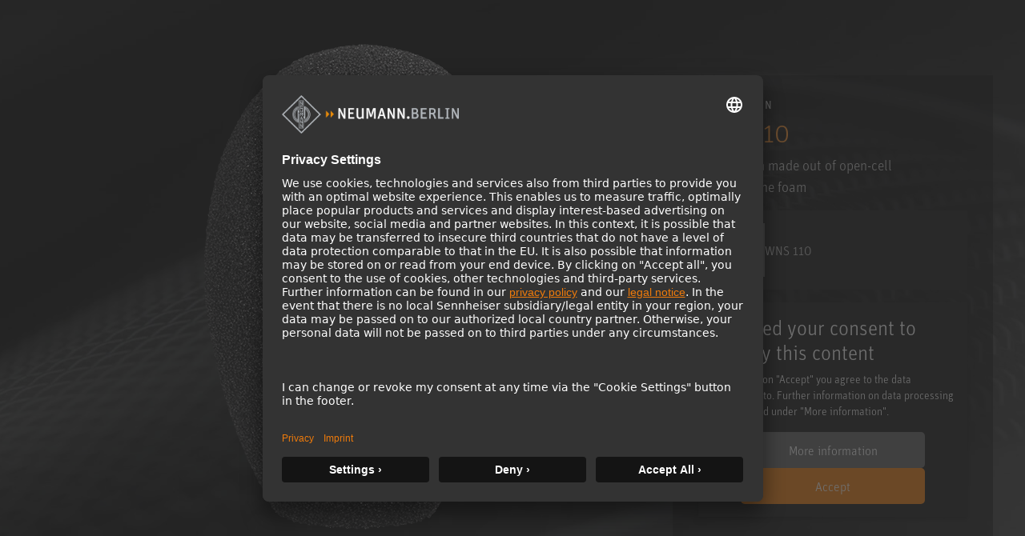

--- FILE ---
content_type: text/html; charset=utf-8
request_url: https://www.neumann.com/en-gb/products/microphone-accessories/wns-110/
body_size: 21783
content:

<!DOCTYPE html>
<html lang="en">
<head>
    <meta charset="utf-8"/>
    <meta http-equiv="X-UA-Compatible" content="IE=10"/>
    <meta name="viewport" content="width=device-width, initial-scale=1.0"/>
    <meta data-privacy-proxy-server="https://privacy-proxy-server.usercentrics.eu">
    <link rel="shortcut icon" href="/favicon-neumann.ico" type="image/x-icon">
    <link rel="icon" href="/favicon-neumann.ico" type="image/x-icon">
    <title>WNS 110 - Windscreen </title>
            <meta name="description" content="WINDSCREEN WNS 110: Close range sounds, wind, and fast movements of the microphone boom, all may cause interfering noises. To avoid these unwanted sounds, windscreen accessories are available."/>
    <link href="https://www.neumann.com/en-gb/products/microphone-accessories/wns-110" rel="canonical" />
<link rel="alternate" href="https://www.neumann.com/en-au/products/microphone-accessories/wns-110" hreflang="en-au" /><link rel="alternate" href="https://www.neumann.com/en-at/products/microphone-accessories/wns-110" hreflang="en-at" /><link rel="alternate" href="https://www.neumann.com/de-at/produkte/microphone-accessories/wns-110-" hreflang="de-at" /><link rel="alternate" href="https://www.neumann.com/en-be/products/microphone-accessories/wns-110" hreflang="en-be" /><link rel="alternate" href="https://www.neumann.com/fr-be/products/accessoires-pour-microphones/wns-110-" hreflang="fr-be" /><link rel="alternate" href="https://www.neumann.com/pt-br/products/microphone-accessories/wns-110-" hreflang="pt-br" /><link rel="alternate" href="https://www.neumann.com/es-cl/products/microphone-accessories/wns-110-" hreflang="es-cl" /><link rel="alternate" href="https://www.neumann.com/zh-cn/products/microphone-accessories/wns-110-" hreflang="zh-cn" /><link rel="alternate" href="https://www.neumann.com/en-cn/products/microphone-accessories/wns-110" hreflang="en-cn" /><link rel="alternate" href="https://www.neumann.com/en-dk/products/microphone-accessories/wns-110" hreflang="en-dk" /><link rel="alternate" href="https://www.neumann.com/en-ee/products/microphone-accessories/wns-110" hreflang="en-ee" /><link rel="alternate" href="https://www.neumann.com/en-fi/products/microphone-accessories/wns-110" hreflang="en-fi" /><link rel="alternate" href="https://www.neumann.com/fr-fr/products/accessoires-pour-microphones/wns-110-" hreflang="fr-fr" /><link rel="alternate" href="https://www.neumann.com/en-de/products/microphone-accessories/wns-110" hreflang="en-de" /><link rel="alternate" href="https://www.neumann.com/de-de/produkte/microphone-accessories/wns-110-" hreflang="de-de" /><link rel="alternate" href="https://www.neumann.com/zh-hk/products/microphone-accessories/wns-110-" hreflang="zh-hk" /><link rel="alternate" href="https://www.neumann.com/en-hk/products/microphone-accessories/wns-110" hreflang="en-hk" /><link rel="alternate" href="https://www.neumann.com/en-hu/products/microphone-accessories/wns-110" hreflang="en-hu" /><link rel="alternate" href="https://www.neumann.com/en-in/products/microphone-accessories/wns-110" hreflang="en-in" /><link rel="alternate" href="https://www.neumann.com/en-ie/products/microphone-accessories/wns-110" hreflang="en-ie" /><link rel="alternate" href="https://www.neumann.com/ja-jp/products/microphone-accessories/wns-110-" hreflang="ja-jp" /><link rel="alternate" href="https://www.neumann.com/en-lv/products/microphone-accessories/wns-110" hreflang="en-lv" /><link rel="alternate" href="https://www.neumann.com/en-li/products/microphone-accessories/wns-110" hreflang="en-li" /><link rel="alternate" href="https://www.neumann.com/en-lt/products/microphone-accessories/wns-110" hreflang="en-lt" /><link rel="alternate" href="https://www.neumann.com/fr-lu/products/accessoires-pour-microphones/wns-110-" hreflang="fr-lu" /><link rel="alternate" href="https://www.neumann.com/es-mx/products/microphone-accessories/wns-110-" hreflang="es-mx" /><link rel="alternate" href="https://www.neumann.com/en-nl/products/microphone-accessories/wns-110" hreflang="en-nl" /><link rel="alternate" href="https://www.neumann.com/en-nz/products/microphone-accessories/wns-110" hreflang="en-nz" /><link rel="alternate" href="https://www.neumann.com/en-no/products/microphone-accessories/wns-110" hreflang="en-no" /><link rel="alternate" href="https://www.neumann.com/en-sg/products/microphone-accessories/wns-110" hreflang="en-sg" /><link rel="alternate" href="https://www.neumann.com/ko-kr/products/microphone-accessories/wns-110-" hreflang="ko-kr" /><link rel="alternate" href="https://www.neumann.com/en-se/products/microphone-accessories/wns-110" hreflang="en-se" /><link rel="alternate" href="https://www.neumann.com/fr-ch/products/accessoires-pour-microphones/wns-110-" hreflang="fr-ch" /><link rel="alternate" href="https://www.neumann.com/de-ch/produkte/microphone-accessories/wns-110-" hreflang="de-ch" /><link rel="alternate" href="https://www.neumann.com/en-ae/products/microphone-accessories/wns-110" hreflang="en-ae" /><link rel="alternate" href="https://www.neumann.com/en-gb/products/microphone-accessories/wns-110" hreflang="en-gb" /><link rel="alternate" href="https://www.neumann.com/en-us/products/microphone-accessories/wns-110" hreflang="en-us" /><link rel="alternate" href="https://www.neumann.com/en-us/products/microphone-accessories/wns-110" hreflang="x-default" />        <!-- Google Tag Manager -->
        <script type="text/plain" data-usercentrics="Google Tag Manager" >(function(w,d,s,l,i){w[l]=w[l]||[];w[l].push(    
        {'gtm.start': new Date().getTime(),event:'gtm.js'}
        );var f=d.getElementsByTagName(s)[0],    
        j=d.createElement(s),dl=l!='dataLayer'?'&l='+l:'';j.async=true;j.src=    
        'https://www.googletagmanager.com/gtm.js?id='+i+dl;f.parentNode.insertBefore(j,f);
        })(window,document,'script','dataLayer','GTM-MNFH7RC');</script>
        <!-- End Google Tag Manager -->
    <meta data-privacy-proxy-server="https://privacy-proxy-server.usercentrics.eu">
    <script id="usercentrics-cmp" src="https://app.usercentrics.eu/browser-ui/latest/loader.js" data-settings-id="SBEgkbVE" async></script>
    <link rel="stylesheet" href="/dist/ecom.css?v=g9RHDjm-EIMXE9pnvIupcOOjM88WWFdGiBVcky8OmTc" />
    <link rel="stylesheet" href="/dist/main.css?v=hDudbJZpUxU9KGzjfFQ8_1AETw18MUqW2k1XgfbGsk8" />
    <link rel="stylesheet" href="/dist/product-comparison.css?v=kWr_eh624oafUCFDZvqNc0UfXqBEBSI4d8vAE0jqOf4" />
    <script>
!function(T,l,y){var S=T.location,k="script",D="instrumentationKey",C="ingestionendpoint",I="disableExceptionTracking",E="ai.device.",b="toLowerCase",w="crossOrigin",N="POST",e="appInsightsSDK",t=y.name||"appInsights";(y.name||T[e])&&(T[e]=t);var n=T[t]||function(d){var g=!1,f=!1,m={initialize:!0,queue:[],sv:"5",version:2,config:d};function v(e,t){var n={},a="Browser";return n[E+"id"]=a[b](),n[E+"type"]=a,n["ai.operation.name"]=S&&S.pathname||"_unknown_",n["ai.internal.sdkVersion"]="javascript:snippet_"+(m.sv||m.version),{time:function(){var e=new Date;function t(e){var t=""+e;return 1===t.length&&(t="0"+t),t}return e.getUTCFullYear()+"-"+t(1+e.getUTCMonth())+"-"+t(e.getUTCDate())+"T"+t(e.getUTCHours())+":"+t(e.getUTCMinutes())+":"+t(e.getUTCSeconds())+"."+((e.getUTCMilliseconds()/1e3).toFixed(3)+"").slice(2,5)+"Z"}(),iKey:e,name:"Microsoft.ApplicationInsights."+e.replace(/-/g,"")+"."+t,sampleRate:100,tags:n,data:{baseData:{ver:2}}}}var h=d.url||y.src;if(h){function a(e){var t,n,a,i,r,o,s,c,u,p,l;g=!0,m.queue=[],f||(f=!0,t=h,s=function(){var e={},t=d.connectionString;if(t)for(var n=t.split(";"),a=0;a<n.length;a++){var i=n[a].split("=");2===i.length&&(e[i[0][b]()]=i[1])}if(!e[C]){var r=e.endpointsuffix,o=r?e.location:null;e[C]="https://"+(o?o+".":"")+"dc."+(r||"services.visualstudio.com")}return e}(),c=s[D]||d[D]||"",u=s[C],p=u?u+"/v2/track":d.endpointUrl,(l=[]).push((n="SDK LOAD Failure: Failed to load Application Insights SDK script (See stack for details)",a=t,i=p,(o=(r=v(c,"Exception")).data).baseType="ExceptionData",o.baseData.exceptions=[{typeName:"SDKLoadFailed",message:n.replace(/\./g,"-"),hasFullStack:!1,stack:n+"\nSnippet failed to load ["+a+"] -- Telemetry is disabled\nHelp Link: https://go.microsoft.com/fwlink/?linkid=2128109\nHost: "+(S&&S.pathname||"_unknown_")+"\nEndpoint: "+i,parsedStack:[]}],r)),l.push(function(e,t,n,a){var i=v(c,"Message"),r=i.data;r.baseType="MessageData";var o=r.baseData;return o.message='AI (Internal): 99 message:"'+("SDK LOAD Failure: Failed to load Application Insights SDK script (See stack for details) ("+n+")").replace(/\"/g,"")+'"',o.properties={endpoint:a},i}(0,0,t,p)),function(e,t){if(JSON){var n=T.fetch;if(n&&!y.useXhr)n(t,{method:N,body:JSON.stringify(e),mode:"cors"});else if(XMLHttpRequest){var a=new XMLHttpRequest;a.open(N,t),a.setRequestHeader("Content-type","application/json"),a.send(JSON.stringify(e))}}}(l,p))}function i(e,t){f||setTimeout(function(){!t&&m.core||a()},500)}var e=function(){var n=l.createElement(k);n.src=h;var e=y[w];return!e&&""!==e||"undefined"==n[w]||(n[w]=e),n.onload=i,n.onerror=a,n.onreadystatechange=function(e,t){"loaded"!==n.readyState&&"complete"!==n.readyState||i(0,t)},n}();y.ld<0?l.getElementsByTagName("head")[0].appendChild(e):setTimeout(function(){l.getElementsByTagName(k)[0].parentNode.appendChild(e)},y.ld||0)}try{m.cookie=l.cookie}catch(p){}function t(e){for(;e.length;)!function(t){m[t]=function(){var e=arguments;g||m.queue.push(function(){m[t].apply(m,e)})}}(e.pop())}var n="track",r="TrackPage",o="TrackEvent";t([n+"Event",n+"PageView",n+"Exception",n+"Trace",n+"DependencyData",n+"Metric",n+"PageViewPerformance","start"+r,"stop"+r,"start"+o,"stop"+o,"addTelemetryInitializer","setAuthenticatedUserContext","clearAuthenticatedUserContext","flush"]),m.SeverityLevel={Verbose:0,Information:1,Warning:2,Error:3,Critical:4};var s=(d.extensionConfig||{}).ApplicationInsightsAnalytics||{};if(!0!==d[I]&&!0!==s[I]){var c="onerror";t(["_"+c]);var u=T[c];T[c]=function(e,t,n,a,i){var r=u&&u(e,t,n,a,i);return!0!==r&&m["_"+c]({message:e,url:t,lineNumber:n,columnNumber:a,error:i}),r},d.autoExceptionInstrumented=!0}return m}(y.cfg);function a(){y.onInit&&y.onInit(n)}(T[t]=n).queue&&0===n.queue.length?(n.queue.push(a),n.trackPageView({})):a()}(window,document,{src: "https://js.monitor.azure.com/scripts/b/ai.2.gbl.min.js", crossOrigin: "anonymous", cfg: {instrumentationKey: 'eaa7b026-5956-450b-a022-654b7e2c6ac5', disableCookiesUsage: false }});
</script>

    
</head>

<body id="default-layout">
    <!-- Google Tag Manager (noscript) -->
    <noscript><iframe title="Google Tag Manager (noscript)" role="application" src="https://www.googletagmanager.com/ns.html?id=GTM-MNFH7RC" height="0" width="0" style="display:none;visibility:hidden"></iframe></noscript>
    <!-- End Google Tag Manager (noscript) -->






<div data-component-name='Mega-Menu' data-component-props='{"topNavigationItems":[{"contentLinkId":108316,"label":"Products","ctaLink":null,"ctaText":null,"hasChildren":true,"nodeLayout":"4row"},{"contentLinkId":108330,"label":"Solutions","ctaLink":"/en-gb/solutions","ctaText":"Find your solution","hasChildren":false,"nodeLayout":null},{"contentLinkId":108332,"label":"Service \u0026 Downloads","ctaLink":null,"ctaText":null,"hasChildren":true,"nodeLayout":null},{"contentLinkId":108343,"label":"Knowledge Base","ctaLink":null,"ctaText":null,"hasChildren":true,"nodeLayout":null},{"contentLinkId":108351,"label":"Company","ctaLink":null,"ctaText":null,"hasChildren":true,"nodeLayout":null}],"marketList":[{"displayName":"Australia (English)","href":"https://www.neumann.com/en-au/products/microphone-accessories/wns-110","countryCode":"au","language":"en"},{"displayName":"Austria (English)","href":"https://www.neumann.com/en-at/products/microphone-accessories/wns-110","countryCode":"at","language":"en"},{"displayName":"Austria (German)","href":"https://www.neumann.com/de-at/produkte/microphone-accessories/wns-110-","countryCode":"at","language":"de"},{"displayName":"Belgium (English)","href":"https://www.neumann.com/en-be/products/microphone-accessories/wns-110","countryCode":"be","language":"en"},{"displayName":"Belgium (French)","href":"https://www.neumann.com/fr-be/products/accessoires-pour-microphones/wns-110-","countryCode":"be","language":"fr"},{"displayName":"Brazil (Portuguese)","href":"https://www.neumann.com/pt-br/products/microphone-accessories/wns-110-","countryCode":"br","language":"pt"},{"displayName":"Chile (Spanish)","href":"https://www.neumann.com/es-cl/products/microphone-accessories/wns-110-","countryCode":"cl","language":"es"},{"displayName":"Chinese Mainland (Chinese)","href":"https://www.neumann.com/zh-cn/products/microphone-accessories/wns-110-","countryCode":"cn","language":"zh"},{"displayName":"Chinese Mainland (English)","href":"https://www.neumann.com/en-cn/products/microphone-accessories/wns-110","countryCode":"cn","language":"en"},{"displayName":"Denmark (English)","href":"https://www.neumann.com/en-dk/products/microphone-accessories/wns-110","countryCode":"dk","language":"en"},{"displayName":"Estonia (English)","href":"https://www.neumann.com/en-ee/products/microphone-accessories/wns-110","countryCode":"ee","language":"en"},{"displayName":"Finland (English)","href":"https://www.neumann.com/en-fi/products/microphone-accessories/wns-110","countryCode":"fi","language":"en"},{"displayName":"France (French)","href":"https://www.neumann.com/fr-fr/products/accessoires-pour-microphones/wns-110-","countryCode":"fr","language":"fr"},{"displayName":"Germany (English)","href":"https://www.neumann.com/en-de/products/microphone-accessories/wns-110","countryCode":"de","language":"en"},{"displayName":"Germany (German)","href":"https://www.neumann.com/de-de/produkte/microphone-accessories/wns-110-","countryCode":"de","language":"de"},{"displayName":"Hong Kong SAR, China (Chinese)","href":"https://www.neumann.com/zh-hk/products/microphone-accessories/wns-110-","countryCode":"hk","language":"zh"},{"displayName":"Hong Kong SAR, China (English)","href":"https://www.neumann.com/en-hk/products/microphone-accessories/wns-110","countryCode":"hk","language":"en"},{"displayName":"Hungary (English)","href":"https://www.neumann.com/en-hu/products/microphone-accessories/wns-110","countryCode":"hu","language":"en"},{"displayName":"India (English)","href":"https://www.neumann.com/en-in/products/microphone-accessories/wns-110","countryCode":"in","language":"en"},{"displayName":"Ireland (English)","href":"https://www.neumann.com/en-ie/products/microphone-accessories/wns-110","countryCode":"ie","language":"en"},{"displayName":"Japan (Japanese)","href":"https://www.neumann.com/ja-jp/products/microphone-accessories/wns-110-","countryCode":"jp","language":"ja"},{"displayName":"Latvia (English)","href":"https://www.neumann.com/en-lv/products/microphone-accessories/wns-110","countryCode":"lv","language":"en"},{"displayName":"Liechtenstein (English)","href":"https://www.neumann.com/en-li/products/microphone-accessories/wns-110","countryCode":"li","language":"en"},{"displayName":"Lithuania (English)","href":"https://www.neumann.com/en-lt/products/microphone-accessories/wns-110","countryCode":"lt","language":"en"},{"displayName":"Luxembourg (French)","href":"https://www.neumann.com/fr-lu/products/accessoires-pour-microphones/wns-110-","countryCode":"lu","language":"fr"},{"displayName":"Mexico (Spanish)","href":"https://www.neumann.com/es-mx/products/microphone-accessories/wns-110-","countryCode":"mx","language":"es"},{"displayName":"Netherlands (English)","href":"https://www.neumann.com/en-nl/products/microphone-accessories/wns-110","countryCode":"nl","language":"en"},{"displayName":"New Zealand (English)","href":"https://www.neumann.com/en-nz/products/microphone-accessories/wns-110","countryCode":"nz","language":"en"},{"displayName":"Norway (English)","href":"https://www.neumann.com/en-no/products/microphone-accessories/wns-110","countryCode":"no","language":"en"},{"displayName":"Singapore (English)","href":"https://www.neumann.com/en-sg/products/microphone-accessories/wns-110","countryCode":"sg","language":"en"},{"displayName":"South Korea (Korean)","href":"https://www.neumann.com/ko-kr/products/microphone-accessories/wns-110-","countryCode":"kr","language":"ko"},{"displayName":"Sweden (English)","href":"https://www.neumann.com/en-se/products/microphone-accessories/wns-110","countryCode":"se","language":"en"},{"displayName":"Switzerland (French)","href":"https://www.neumann.com/fr-ch/products/accessoires-pour-microphones/wns-110-","countryCode":"ch","language":"fr"},{"displayName":"Switzerland (German)","href":"https://www.neumann.com/de-ch/produkte/microphone-accessories/wns-110-","countryCode":"ch","language":"de"},{"displayName":"UAE (English)","href":"https://www.neumann.com/en-ae/products/microphone-accessories/wns-110","countryCode":"ae","language":"en"},{"displayName":"United Kingdom (English)","href":"https://www.neumann.com/en-gb/products/microphone-accessories/wns-110","countryCode":"gb","language":"en"},{"displayName":"United States (English)","href":"https://www.neumann.com/en-us/products/microphone-accessories/wns-110","countryCode":"us","language":"en"}],"dealerFinderUrl":null,"productRegistrationUrl":"https://product-registration.neumann.com/","searchPageUrl":"/en-gb/search-page","startPageUrl":"/en-gb"}'></div><!-- Scroll to top -->
<button
    type="button"
    class="scroll-to-top js__scroll-to-top"
    aria-label="Scroll to top">
    <span class="icon icon-arrow-top" aria-hidden="true"></span>
</button>

<div data-react-component="Cart"></div>

<!-- end of Scroll to top -->



<main>
    <div data-tracking="view_item" data-variant-code="008535" data-variant-guid="71edbb5d-2f22-4643-af53-51bc9185f4b0" data-product-id="225" data-product-name="WNS 110 "></div>
    <section class="pdp-banner__content">
        <div class="container-xxl main-columns">
            <div class="container-xl--slim main-columns__container">
                <div class="row align-items-sm-center align-items-xl-end main-columns__row">
                    <div class="col-12 col-sm-12 col-md-7 col-lg-7 col-xl-8 pdp-banner__bg-wrap">
                        <picture>
                            <img loading="lazy"
                                 alt="WNS-110_Neumann-Windscreen_M"
                                 class="img-fluid"
                                 src="/globalassets/digizuite/33493-en-wns-110_neumann-windscreen_m.png/ProductImageDesktop" />
                        </picture>

                        <picture>
                            <img loading="lazy"
                                 alt="microphones_background_image-1600x770"
                                 class="pdp-banner__bg"
                                 src="/globalassets/digizuite/37597-en-microphones_background_image-1600x770.jpg/FullWidthImageDesktop" />
                        </picture>
                    </div>

                    <div class="col-12 col-sm-12 col-md-5 col-lg-5 col-xl-4 py-3 pt-md-3-18 mt-md-4-26 mb-sm-6 bg-black bg-opacity-50 pdp-banner__infos">
                        <p class="pdp-banner__title">Windscreen</p>
                        <div class="pdp-banner__description">
                            <h1 class="pdp-banner__product-name">WNS 110 </h1>
                            <p>Windscreen made out of open-cell polyurethane foam</p>
                        </div>

                        


    <div class="variant-dropdown__single variant-dropdown__item">
        <div class="img-fluid variant-dropdown__item-image-wrapper">
                <img
                    loading="lazy"
                    alt="WNS-110_Neumann-Windscreen_M"
                    class="img-fluid variant-dropdown__item-image"
                    src="/globalassets/digizuite/33493-en-wns-110_neumann-windscreen_m.png/ThumbnailImageDesktop"/>
        </div>
        <span class="variant-dropdown__item-text">WNS 110 </span>
    </div>

                        



<script type="text/plain" data-usercentrics="Google Maps">
    document.querySelectorAll('#googlemaps-placeholder-XdtR6hxzF8DEIB').forEach(function (element) {
        element.style.display = 'none';
    })
    
    document.querySelectorAll('#google-maps-script-div-653296418').forEach(function (element) {
        const iFrameSrc ="";
        const scriptSrc = "https://maps.googleapis.com/maps/api/js?key=AIzaSyBWwLvejgaGJUkNMANPR6mkCyd02YyTjQA&amp&libraries=places&solution_channel=GMP_codelabs_simplestorelocator_v1_a";

        if(scriptSrc) {
            const script = document.createElement('script');
            script.async = true;
            script.src = scriptSrc;
            element.appendChild(script);
            return;
        }
        if(iFrameSrc) return element.innerHTML = '<iframe title="" role="" src=""></iframe>';
    });
    document.querySelectorAll('[data-cookiePlaceholderContentId="google-maps"]').forEach(function (element) {
        element.style.display = 'block';
    });
</script> 

<div id="google-maps-script-div-653296418"></div>
<script type="text/javascript">
    window['acceptServiceXdtR6hxzF8DEIB'] = function() {
        try {
            UC_UI.acceptService("XdtR6hxzF8DEIB");
        } catch (e) {
            console.warn('acceptService E', e);
        }
    }
</script>

<div id="googlemaps-placeholder-XdtR6hxzF8DEIB">
    <div class="uc-embedding-wrapper">
        <h3>We need your consent to display this content</h3>
        <p class="beschreibung-text">By clicking on &quot;Accept&quot; you agree to the data processing  to. Further information on data processing can be found under &quot;More information&quot;.</p>
        <div class="uc-embedding-buttons">
            <button ontouchstart="UC_UI.showSecondLayer();"
                onclick="UC_UI.showSecondLayer();" class="uc-embedding-more-info">
                More information
            </button>
            <button 
                ontouchstart="window['acceptServiceXdtR6hxzF8DEIB']()"
                onclick="window['acceptServiceXdtR6hxzF8DEIB']()"
                class="uc-embedding-accept">
                Accept
            </button>
        </div>
        <span></span>
    </div>
</div>

<style>
    #googlemaps-placeholder-XdtR6hxzF8DEIB {
        height: 300px;
        width: 100%;
        max-height: 100%;
        max-width: 100%;
        position: relative;
        display: block;
        margin-left: auto;
        margin-right: auto;
    }

 
    .uc-embedding-wrapper h3 {
        color: white;
        

    }

    p.beschreibung-text {
        color: white !important;
        max-width: 100% !important;
        padding-left: 100px;
        padding-right: 100px;
        
    }

    .uc-embedding-more-info { 
        cursor: pointer;
        box-shadow: none;
        font-size: 16px;
        display: inline-block;
        height: 45px;
        width: 100%;
        max-width: 230px;
        letter-spacing: 1.2;
        background: #616161;
        color: #fff;
        margin: 5px 10px 15px 10px;
        line-height:0px;
        border-color: #0f6f7e;
        border-width: 1px;
        border-radius: 5px;
    }



    .uc-embedding-accept {       
        cursor: pointer;
        border: none;
        box-shadow: none;
        font-size: 16px;
        display: inline-block;
        height: 45px;
        width: 100%;
        max-width: 230px;
        padding: 0;
        letter-spacing: 1.2;
        padding-left: 25px;
        padding-right: 25px;
        background: #EF7B0B;
        color: #fff;
        margin: 5px 10px 15px 10px;
        line-height:0px;
        border-color: #EF7B0B;
        border-width: 1px;
        border-radius: 5px
    }

   

    .uc-embedding-wrapper {
        width: 100%;
        height: 100%;
        justify-content: center;
        max-width: calc(100% - 20px);
        max-height: calc(100% - 20px);
        background: #333333;
        border-radius: 4px;
        box-shadow: 0 3px 6px rgb(0 0 0 / 50%);
        position: absolute;
        padding: 10px;
        top: 50%;
        left: 50%;
        text-align: center;
        font-size: 14px;
        line-height: 20px;
        transform: translateX(-50%) translateY(-50%);
        display: -webkit-box;
        display: -ms-flexbox;
        display: flex;
        flex-direction: column;
        overflow: auto;
        font-family: Arial, Verdana, sans-serif;
    }

    .uc-embedding-buttons {
        display: flex;
        justify-content: center;
        flex-wrap: wrap;
    }

    .uc-embedding-wrapper>h3 {
        margin-top: 0px !important;
        max-width: 100% !important;
    }
</style>
<div class="dealer-nav" data-cookiePlaceholderContentId="google-maps" id="onlineDealerModal">
    <ul class="dealer-list__menu collapse" id="onlineDealerListCollapse">
    </ul>

</div>
<div class="modal fade" id="dealerFinderModal" tabindex="-1" aria-labelledby="dealerFinderModalLabel"
     aria-hidden="true">
    <div class="modal-dialog modal-dialog--dealer">
        <div class="modal-content modal-content--dealer">
            <div class="modal-header border-0">
                <button type="button" class="btn-close" data-bs-dismiss="modal" aria-label="Close"></button>
            </div>
            <div class="dealer-finder-modal__content">
                <div class="modal-body pt-0 px-0 pb-5">
                    <div class="container-lg">
                        <div class="row">
                            <div class="col-12 col-md-6 offset-md-3 py-3 text-center autocomplete-input-container" id="dealer-header">
                                <div class="autocomplete-input position-relative">
                                    <h2>
                                        DEALER FINDER
                                    </h2>
                                    <label for="dealerSearchInput1"
                                           class="form-label search-header__label">
                                        Easily find the best place to buy an original Neumann product.
                                    </label>
                                    <input type="email" class="form-control pac-target-input dealer-list__search-input"
                                           id="dealerSearchInput1" autocomplete="off" role="combobox"
                                           placeholder="Land, Stadt, Bundesland oder Postleitzahl">
                                    <ul class="dealer-list__autocomplete autocomplete-results"></ul>
                                </div>
                            </div>
                        </div>
                        <div class="row py-3">
                            <div class="col-12 col-md-4">
                                <ul id="dealerResultList" class="map-result__list"></ul>
                            </div>
                            <div class="col-12 col-md-8">
                                <div id="map" class="map-main"></div>
                            </div>
                        </div>
                    </div>
                </div>
            </div>
        </div>
    </div>
</div>                        <div class="product-use-suited">
                            <div class="product-quality-list py-4">
                            </div>
                        </div>
                        <div class="pdp-banner__ecom-btns">
                            <div data-react-component="AddToCartButton" data-variant-code="008535" data-variant-guid="71edbb5d-2f22-4643-af53-51bc9185f4b0" data-product-id="225" data-product-name="WNS 110 "></div>
                            <div data-react-component="AddToFavoriteButton" data-variant-code="008535" data-variant-guid="71edbb5d-2f22-4643-af53-51bc9185f4b0"></div>
                        </div>
                            <div data-react-component="NeumannDealerPopup"></div>    
                            <div id="product-comparison-item" class="mb-2" data-category-id="1073741826" data-product-id="225"></div>
                    </div>
                </div>
            </div>
        </div>
    </section>
    <div class="tabs--responsive pdp-content">
        


<nav class="product-content-nav container-xxl main-columns">
    <div class="container-xl--slim main-columns__container">
        <ul class="nav nav-pills product-content-nav__list js__product-content-tab-nav" role="tablist">
                <li class="product-content-nav__item">
                    <button class="nav-link product-content-nav__trigger active" id="pills-topic1-tab" data-bs-toggle="pill"
                            data-bs-target="#pills-topic1" type="button" role="tab" aria-controls="pills-topic1" aria-selected="true">
                        DESCRIPTION
                    </button>
                </li>
                <li class="product-content-nav__item">
                    <a class="nav-link product-content-nav__trigger" href="/en-gb/serviceundsupport/file-finder?productName=WNS&#x2B;110&#x2B;"
                       target="_blank">
                        DOWNLOADS
                    </a>
                </li>
                <li class="product-content-nav__item">
                    <button class="nav-link product-content-nav__trigger" id="pills-topic4-tab" data-bs-toggle="pill"
                            data-bs-target="#pills-topic4" type="button" role="tab" aria-controls="pills-topic4" aria-selected="false">
                        ORDER INFO
                    </button>
                </li>
                <li class="product-content-nav__item">
                    <div class="dropdown">
                        <button class="product-content-nav__trigger dropdown-toggle" type="button" id="dropdownProducts1"
                                data-bs-toggle="dropdown" aria-expanded="false">
                            CHOOSE OTHER PRODUCT
                        </button>
                        <ul class="product-content-nav__dropdown dropdown-menu" aria-labelledby="dropdownProducts1">
                                <li>
                                    <a class="dropdown-item" href="/en-gb/products/microphone-accessories/ac-20">AC 20</a>
                                </li>
                                <li>
                                    <a class="dropdown-item" href="/en-gb/products/microphone-accessories/ac-31-1.8-m">AC 31 (0.6/1.8/3.0 m)</a>
                                </li>
                                <li>
                                    <a class="dropdown-item" href="/en-gb/products/microphone-accessories/ac-32-1.8-m">AC 32 (0.6/1.8/3.0 m)</a>
                                </li>
                                <li>
                                    <a class="dropdown-item" href="/en-gb/products/microphone-accessories/ac-33-1.8-m">AC 33 (0.6/1.8/3.0 m)</a>
                                </li>
                                <li>
                                    <a class="dropdown-item" href="/en-gb/products/microphone-accessories/ac-34-1.8-m">AC 34 (0.6/1.8/3.0 m)</a>
                                </li>
                                <li>
                                    <a class="dropdown-item" href="/en-gb/products/microphone-accessories/ak-20">AK 20</a>
                                </li>
                                <li>
                                    <a class="dropdown-item" href="/en-gb/products/microphone-accessories/ak-30">AK 30</a>
                                </li>
                                <li>
                                    <a class="dropdown-item" href="/en-gb/products/microphone-accessories/ak-31">AK 31</a>
                                </li>
                                <li>
                                    <a class="dropdown-item" href="/en-gb/products/microphone-accessories/ak-40">AK 40</a>
                                </li>
                                <li>
                                    <a class="dropdown-item" href="/en-gb/products/microphone-accessories/ak-43">AK 43</a>
                                </li>
                                <li>
                                    <a class="dropdown-item" href="/en-gb/products/microphone-accessories/ak-45">AK 45</a>
                                </li>
                                <li>
                                    <a class="dropdown-item" href="/en-gb/products/microphone-accessories/ak-50">AK 50</a>
                                </li>
                                <li>
                                    <a class="dropdown-item" href="/en-gb/products/microphone-accessories/ar-100-ka">AR 100 KA</a>
                                </li>
                                <li>
                                    <a class="dropdown-item" href="/en-gb/products/microphone-accessories/ds-100-1">DS 100-1</a>
                                </li>
                                <li>
                                    <a class="dropdown-item" href="/en-gb/products/microphone-accessories/ds-120">DS 120</a>
                                </li>
                                <li>
                                    <a class="dropdown-item" href="/en-gb/products/microphone-accessories/ea-1-">EA 1 </a>
                                </li>
                                <li>
                                    <a class="dropdown-item" href="/en-gb/products/microphone-accessories/ea-170">EA 170</a>
                                </li>
                                <li>
                                    <a class="dropdown-item" href="/en-gb/products/microphone-accessories/ea-2">EA 2</a>
                                </li>
                                <li>
                                    <a class="dropdown-item" href="/en-gb/products/microphone-accessories/ea-2124-a-mt">EA 2124 A mt </a>
                                </li>
                                <li>
                                    <a class="dropdown-item" href="/en-gb/products/microphone-accessories/ea-4">EA 4</a>
                                </li>
                                <li>
                                    <a class="dropdown-item" href="/en-gb/products/microphone-accessories/ea-87">EA 87</a>
                                </li>
                                <li>
                                    <a class="dropdown-item" href="/en-gb/products/microphone-accessories/ea-89-a">EA 89 A</a>
                                </li>
                                <li>
                                    <a class="dropdown-item" href="/en-gb/products/microphone-accessories/ic-3-mt-">IC 3 mt </a>
                                </li>
                                <li>
                                    <a class="dropdown-item" href="/en-gb/products/microphone-accessories/ic-4">IC 4</a>
                                </li>
                                <li>
                                    <a class="dropdown-item" href="/en-gb/products/microphone-accessories/ic-5-mt">IC 5 mt</a>
                                </li>
                                <li>
                                    <a class="dropdown-item" href="/en-gb/products/microphone-accessories/ic-6">IC 6</a>
                                </li>
                                <li>
                                    <a class="dropdown-item" href="/en-gb/products/microphone-accessories/k-3-x-008">K 3 x 0,08</a>
                                </li>
                                <li>
                                    <a class="dropdown-item" href="/en-gb/products/microphone-accessories/k-3-x-02">K 3 x 0,2</a>
                                </li>
                                <li>
                                    <a class="dropdown-item" href="/en-gb/products/microphone-accessories/k-5-x-014">K 5 x 0,14</a>
                                </li>
                                <li>
                                    <a class="dropdown-item" href="/en-gb/products/microphone-accessories/k-7-x-014">K 7 x 0,14</a>
                                </li>
                                <li>
                                    <a class="dropdown-item" href="/en-gb/products/microphone-accessories/kc-1">KC 1</a>
                                </li>
                                <li>
                                    <a class="dropdown-item" href="/en-gb/products/microphone-accessories/kc-5">KC 5</a>
                                </li>
                                <li>
                                    <a class="dropdown-item" href="/en-gb/products/microphone-accessories/kk-13">KK 13</a>
                                </li>
                                <li>
                                    <a class="dropdown-item" href="/en-gb/products/microphone-accessories/kk-14">KK 14</a>
                                </li>
                                <li>
                                    <a class="dropdown-item" href="/en-gb/products/microphone-accessories/kk-15">KK 15</a>
                                </li>
                                <li>
                                    <a class="dropdown-item" href="/en-gb/products/microphone-accessories/km-a">KM A</a>
                                </li>
                                <li>
                                    <a class="dropdown-item" href="/en-gb/products/microphone-accessories/kt-8">KT 8</a>
                                </li>
                                <li>
                                    <a class="dropdown-item" href="/en-gb/products/microphone-accessories/kvg-1120-ka-nx">KVG 1120 KA nx</a>
                                </li>
                                <li>
                                    <a class="dropdown-item" href="/en-gb/products/microphone-accessories/kvg-1120-nx">KVG 1120 nx</a>
                                </li>
                                <li>
                                    <a class="dropdown-item" href="/en-gb/products/microphone-accessories/kvg-130-ka-nx">KVG 130 KA nx</a>
                                </li>
                                <li>
                                    <a class="dropdown-item" href="/en-gb/products/microphone-accessories/kvg-130-nx">KVG 130 nx</a>
                                </li>
                                <li>
                                    <a class="dropdown-item" href="/en-gb/products/microphone-accessories/kvg-160-ka-nx">KVG 160 KA nx</a>
                                </li>
                                <li>
                                    <a class="dropdown-item" href="/en-gb/products/microphone-accessories/kvg-160-nx">KVG 160 nx</a>
                                </li>
                                <li>
                                    <a class="dropdown-item" href="/en-gb/products/microphone-accessories/lc-4">LC 4</a>
                                </li>
                                <li>
                                    <a class="dropdown-item" href="/en-gb/products/microphone-accessories/mc-1">MC 1</a>
                                </li>
                                <li>
                                    <a class="dropdown-item" href="/en-gb/products/microphone-accessories/mc-2">MC 2</a>
                                </li>
                                <li>
                                    <a class="dropdown-item" href="/en-gb/products/microphone-accessories/mc-3">MC 3</a>
                                </li>
                                <li>
                                    <a class="dropdown-item" href="/en-gb/products/microphone-accessories/mc-4">MC 4</a>
                                </li>
                                <li>
                                    <a class="dropdown-item" href="/en-gb/products/microphone-accessories/mc-5">MC 5</a>
                                </li>
                                <li>
                                    <a class="dropdown-item" href="/en-gb/products/microphone-accessories/mc-6">MC 6</a>
                                </li>
                                <li>
                                    <a class="dropdown-item" href="/en-gb/products/microphone-accessories/mc-7">MC 7</a>
                                </li>
                                <li>
                                    <a class="dropdown-item" href="/en-gb/products/microphone-accessories/mc-8">MC 8</a>
                                </li>
                                <li>
                                    <a class="dropdown-item" href="/en-gb/products/microphone-accessories/mc-9">MC 9</a>
                                </li>
                                <li>
                                    <a class="dropdown-item" href="/en-gb/products/microphone-accessories/mcm-100">MCM 100</a>
                                </li>
                                <li>
                                    <a class="dropdown-item" href="/en-gb/products/microphone-accessories/mf-2">MF 2</a>
                                </li>
                                <li>
                                    <a class="dropdown-item" href="/en-gb/products/microphone-accessories/mf-3">MF 3</a>
                                </li>
                                <li>
                                    <a class="dropdown-item" href="/en-gb/products/microphone-accessories/mf-4">MF 4</a>
                                </li>
                                <li>
                                    <a class="dropdown-item" href="/en-gb/products/microphone-accessories/mf-5">MF 5</a>
                                </li>
                                <li>
                                    <a class="dropdown-item" href="/en-gb/products/microphone-accessories/mnv-100">MNV 100</a>
                                </li>
                                <li>
                                    <a class="dropdown-item" href="/en-gb/products/microphone-accessories/mnv-21-mt">MNV 21 mt </a>
                                </li>
                                <li>
                                    <a class="dropdown-item" href="/en-gb/products/microphone-accessories/mnv-87">MNV 87</a>
                                </li>
                                <li>
                                    <a class="dropdown-item" href="/en-gb/products/microphone-accessories/mz-49-a">MZ 49 A</a>
                                </li>
                                <li>
                                    <a class="dropdown-item" href="/en-gb/products/microphone-accessories/mzef-8060">MZEF 8060</a>
                                </li>
                                <li>
                                    <a class="dropdown-item" href="/en-gb/products/microphone-accessories/mzef-8120">MZEF 8120</a>
                                </li>
                                <li>
                                    <a class="dropdown-item" href="/en-gb/products/microphone-accessories/mzge-8000">MZGE 8000</a>
                                </li>
                                <li>
                                    <a class="dropdown-item" href="/en-gb/products/microphone-accessories/mzge-8002">MZGE 8002</a>
                                </li>
                                <li>
                                    <a class="dropdown-item" href="/en-gb/products/microphone-accessories/n-149-a">N 149 A</a>
                                </li>
                                <li>
                                    <a class="dropdown-item" href="/en-gb/products/microphone-accessories/n-248">N 248</a>
                                </li>
                                <li>
                                    <a class="dropdown-item" href="/en-gb/products/microphone-accessories/nw-v">NM V</a>
                                </li>
                                <li>
                                    <a class="dropdown-item" href="/en-gb/products/microphone-accessories/nu-67-v">NU 67 V</a>
                                </li>
                                <li>
                                    <a class="dropdown-item" href="/en-gb/products/microphone-accessories/pa-100">PA 100</a>
                                </li>
                                <li>
                                    <a class="dropdown-item" href="/en-gb/products/microphone-accessories/ps-15">PS 15</a>
                                </li>
                                <li>
                                    <a class="dropdown-item" href="/en-gb/products/microphone-accessories/ps-20-a">PS 20 a</a>
                                </li>
                                <li>
                                    <a class="dropdown-item" href="/en-gb/products/microphone-accessories/elastic-bands-ea-1">Replacement Elastic Bands (EA 1)</a>
                                </li>
                                <li>
                                    <a class="dropdown-item" href="/en-gb/products/microphone-accessories/replacement-elastic-bands-ea-4">Replacement Elastic Bands (EA 4)</a>
                                </li>
                                <li>
                                    <a class="dropdown-item" href="/en-gb/products/microphone-accessories/elastic-bands-for-elastic-suspensions">Replacement Elastic Bands (Various suspensions)</a>
                                </li>
                                <li>
                                    <a class="dropdown-item" href="/en-gb/products/microphone-accessories/sbk-130-a">SBK 130 A</a>
                                </li>
                                <li>
                                    <a class="dropdown-item" href="/en-gb/products/microphone-accessories/sg-100-1">SG 100-1</a>
                                </li>
                                <li>
                                    <a class="dropdown-item" href="/en-gb/products/microphone-accessories/sg-105">SG 105</a>
                                </li>
                                <li>
                                    <a class="dropdown-item" href="/en-gb/products/microphone-accessories/sg-109">SG 109</a>
                                </li>
                                <li>
                                    <a class="dropdown-item" href="/en-gb/products/microphone-accessories/sg-110-nx">SG 110 nx</a>
                                </li>
                                <li>
                                    <a class="dropdown-item" href="/en-gb/products/microphone-accessories/sg-2">SG 2</a>
                                </li>
                                <li>
                                    <a class="dropdown-item" href="/en-gb/products/microphone-accessories/sg-21-bk">SG 21 bk</a>
                                </li>
                                <li>
                                    <a class="dropdown-item" href="/en-gb/products/microphone-accessories/sg-287">SG 287</a>
                                </li>
                                <li>
                                    <a class="dropdown-item" href="/en-gb/products/microphone-accessories/sg-289">SG 289</a>
                                </li>
                                <li>
                                    <a class="dropdown-item" href="/en-gb/products/microphone-accessories/sg-5">SG 5</a>
                                </li>
                                <li>
                                    <a class="dropdown-item" href="/en-gb/products/microphone-accessories/sge-100">SGE 100 </a>
                                </li>
                                <li>
                                    <a class="dropdown-item" href="/en-gb/products/microphone-accessories/sh-100">SH 100</a>
                                </li>
                                <li>
                                    <a class="dropdown-item" href="/en-gb/products/microphone-accessories/sh-150">SH 150</a>
                                </li>
                                <li>
                                    <a class="dropdown-item" href="/en-gb/products/microphone-accessories/sh-250">SH 250</a>
                                </li>
                                <li>
                                    <a class="dropdown-item" href="/en-gb/products/microphone-accessories/sth-100">STH 100 </a>
                                </li>
                                <li>
                                    <a class="dropdown-item" href="/en-gb/products/microphone-accessories/sth-120">STH 120</a>
                                </li>
                                <li>
                                    <a class="dropdown-item" href="/en-gb/products/microphone-accessories/stv-20">STV 20</a>
                                </li>
                                <li>
                                    <a class="dropdown-item" href="/en-gb/products/microphone-accessories/stv-4">STV 4</a>
                                </li>
                                <li>
                                    <a class="dropdown-item" href="/en-gb/products/microphone-accessories/stv-40">STV 40</a>
                                </li>
                                <li>
                                    <a class="dropdown-item" href="/en-gb/products/microphone-accessories/stv-60">STV 60</a>
                                </li>
                                <li>
                                    <a class="dropdown-item" href="/en-gb/products/microphone-accessories/uc-5">UC 5</a>
                                </li>
                                <li>
                                    <a class="dropdown-item" href="/en-gb/products/microphone-accessories/wns-110">WNS 110 </a>
                                </li>
                                <li>
                                    <a class="dropdown-item" href="/en-gb/products/microphone-accessories/wns-120">WNS 120 </a>
                                </li>
                                <li>
                                    <a class="dropdown-item" href="/en-gb/products/microphone-accessories/ws-100">WS 100</a>
                                </li>
                                <li>
                                    <a class="dropdown-item" href="/en-gb/products/microphone-accessories/ws-110">WS 110</a>
                                </li>
                                <li>
                                    <a class="dropdown-item" href="/en-gb/products/microphone-accessories/ws-2">WS 2</a>
                                </li>
                                <li>
                                    <a class="dropdown-item" href="/en-gb/products/microphone-accessories/ws-47">WS 47</a>
                                </li>
                                <li>
                                    <a class="dropdown-item" href="/en-gb/products/microphone-accessories/ws-492">WS 49</a>
                                </li>
                                <li>
                                    <a class="dropdown-item" href="/en-gb/products/microphone-accessories/ws-69">WS 69</a>
                                </li>
                                <li>
                                    <a class="dropdown-item" href="/en-gb/products/microphone-accessories/ws-81">WS 81</a>
                                </li>
                                <li>
                                    <a class="dropdown-item" href="/en-gb/products/microphone-accessories/ws-82">WS 82</a>
                                </li>
                                <li>
                                    <a class="dropdown-item" href="/en-gb/products/microphone-accessories/ws-87">WS 87</a>
                                </li>
                                <li>
                                    <a class="dropdown-item" href="/en-gb/products/microphone-accessories/ws-89">WS 89</a>
                                </li>
                                <li>
                                    <a class="dropdown-item" href="/en-gb/products/microphone-accessories/wsb">WSB</a>
                                </li>
                                <li>
                                    <a class="dropdown-item" href="/en-gb/products/microphone-accessories/wss-100">WSS 100</a>
                                </li>
                                <li>
                                    <a class="dropdown-item" href="/en-gb/products/microphone-accessories/z-26-mt">Z 26 mt</a>
                                </li>
                                <li>
                                    <a class="dropdown-item" href="/en-gb/products/microphone-accessories/z-48">Z 48</a>
                                </li>
                        </ul>
                    </div>
                </li>
        </ul>
    </div>
</nav>

        


<section class="container-xxl main-columns overflow-hidden">
  <div class="container-xl--slim main-columns__container">
    <div class="row main-columns__row">
      <div class="col-12 col-sm-6 col-lg-7 col-xl-8 py-2-09 main-columns__col main-columns__col-start">
        <nav aria-label="breadcrumb">
            
<ol class="breadcrumb">
            <li class="breadcrumb-item"><a href="/en-gb">Neumann</a></li>
            <li class="breadcrumb-item"><a href="/en-gb/products/microphone-accessories">Microphone Accessories</a></li>
            <li class="breadcrumb-item active" aria-current="page">WNS 110 </li>
</ol>
        </nav>
        <div class="tab-content product-content-nav__content">
          <div class="tab-pane product-content-nav__pane fade show active" id="pills-topic1" role="tabpanel"
              aria-labelledby="pills-topic1-tab">
              <div class="product-content-nav__pane-header">
                  <h5 class="product-content-nav__pane-headline">
                      <a class="product-content-nav__pane-trigger" data-bs-toggle="collapse" href="#collapseTopic1"
                        role="button" aria-expanded="false" aria-controls="collapseTopic1">
                          <span>
                              DESCRIPTION
                          </span>
                          <span class="icon icon-chevron-down"></span>
                      </a>
                  </h5>
              </div>
              <div class="collapse" id="collapseTopic1">
                  <div class="product-content-nav__pane-body fs-md">
                      
<div>
<div class="swiper-container--full carousel-with-thumbnails js__carousel-with-thumbnails image-gallery" data-solutionCategoryId="">
    <div class="swiper js__carousel-with-thumbnails__main image-gallery__main" style="cursor: url('/dist/images/icons/zoom-indicator.png'), auto;">

        <div class="swiper-number-counter"></div>

        <div class="swiper-wrapper">
            


<div class="swiper-slide">
    <div class="card image-gallery-item">
        <a 
            href="/globalassets/digizuite/19560-en-wns100-mf3-sg21bk-km184anx-2_neumann_mr.jpg/" 
            title="WNS100-MF3-SG21bk-KM184Anx-2_Neumann_MR"
            data-pswp-width="3195" 
            data-pswp-height="3500" 
            target="_blank"
        >
            <picture>
                <source media="(min-width: 900px)" srcset="/globalassets/digizuite/19560-en-wns100-mf3-sg21bk-km184anx-2_neumann_mr.jpg/ProductImageDesktop">
                <source media="(min-width: 600px)" srcset="/globalassets/digizuite/19560-en-wns100-mf3-sg21bk-km184anx-2_neumann_mr.jpg/ProductImageTablet">
                <source media="(min-width: 320px)" srcset="/globalassets/digizuite/19560-en-wns100-mf3-sg21bk-km184anx-2_neumann_mr.jpg/ProductImageTablet">
                <img 
                    loading="lazy"
                    alt="WNS100-MF3-SG21bk-KM184Anx-2_Neumann_MR" 
                    class="img-fluid image-gallery-item__img" 
                    src="/globalassets/digizuite/19560-en-wns100-mf3-sg21bk-km184anx-2_neumann_mr.jpg/ProductImageDesktop" />
            </picture>
        </a>
    </div>
    <figcaption class="figure-caption image-block__figcaption">WNS 100, MF 3, SG 21 bk, KM 184 A nx, 2, mid resolution</figcaption>
</div>
        </div>
    </div>

    <div class="carousel-with-thumbnails__thumbs-wrapper">
        <div class="carousel-with-thumbnails__thumbs-container">
            <div class="swiper js__carousel-with-thumbnails__thumbs image-gallery__thumbnails">
                <div class="swiper-wrapper">
                    


<div class="swiper-slide">
    <div class="card image-gallery-item-thumb">
        <img loading="lazy" class="img-fluid image-gallery-item-thumb__img" src="/globalassets/digizuite/19560-en-wns100-mf3-sg21bk-km184anx-2_neumann_mr.jpg/ProductImageMobile" alt="WNS100-MF3-SG21bk-KM184Anx-2_Neumann_MR">
    </div>
    <figcaption class="figure-caption image-block__figcaption">WNS 100, MF 3, SG 21 bk, KM 184 A nx, 2, mid resolution</figcaption>
</div>
                </div>
            </div>

            <div class="swiper-button-prev">
                <span class="icon icon-arrow-left"></span>
            </div>
            <div class="swiper-button-next swiper-button-disabled">
                <span class="icon icon-arrow-right"></span>
            </div>

        </div>
    </div>
</div>
<section class="section--content" data-solutionCategoryId="">
    <div class="container-xl--slim">
        <div id="" class="text-block">
                <h2 >Windscreen WNS 110</h2>
<p>Close range sounds, wind, and fast movements of the microphone boom, all may cause interfering noises. To avoid these unwanted sounds, windscreen accessories are available.</p>
<p>Typically, they are made out of open-cell polyurethane foam. These windscreens do not cause interfering resonances and do not influence the directional pattern. Only in the upper frequency range is the output level slightly attenuated. The wind noise attenuation was measured without electrical filtering in a turbulent air stream traveling at 20 km/h, generated by a noiseless wind machine. Acoustically transparent wind and pop protection with improved efficiency.</p>
<p>Wind noise attenuation 21 dB. Attenuation at 15&nbsp;kHz 1&nbsp;dB. &Oslash; 45 mm, length 70 mm. Color black.</p>        </div>
    </div>
</section>
</div>
                  </div>
              </div>
          </div>
          <div class="tab-pane product-content-nav__pane fade" id="pills-topic2" role="tabpanel"
              aria-labelledby="pills-topic2-tab">
              <div class="product-content-nav__pane-header">
                  <h5 class="product-content-nav__pane-headline">
                      <a class="product-content-nav__pane-trigger" data-bs-toggle="collapse" href="#collapseTopic2"
                        role="button" aria-expanded="false" aria-controls="collapseTopic2">
                          <span>
                              DATA &amp; DIAGRAMS
                          </span>
                          <span class="icon icon-chevron-down"></span>
                      </a>
                  </h5>
              </div>
              <div class="collapse" id="collapseTopic2">
                  <div class="product-content-nav__pane-body">
                      <div class="small lh-md mb-5">
                      </div>
                  </div>
              </div>
          </div>
        <div class="tab-pane product-content-nav__pane fade" id="pills-topic3" role="tabpanel"
             aria-labelledby="pills-topic3-tab">
            <div class="product-content-nav__pane-header">
                <h5 class="product-content-nav__pane-headline">
                    <a class="product-content-nav__pane-trigger" data-bs-toggle="collapse" href="#collapseTopic3"
                       role="button" aria-expanded="false" aria-controls="collapseTopic3">
                        <span>
                            ACCESSORIES
                        </span>
                        <span class="icon icon-chevron-down"></span>
                    </a>
                </h5>
            </div>
            <div class="collapse" id="collapseTopic3">
                <div class="row row-cols-1 row-cols-xs-2 row-cols-md-3">
                </div>
            </div>
        </div>
            <div class="tab-pane product-content-nav__pane">
                <div class="product-content-nav__pane-header">
                    <h5 class="product-content-nav__pane-headline">
                        <a class="product-content-nav__pane-trigger" href="/en-gb/serviceundsupport/file-finder?productName=WNS&#x2B;110&#x2B;">
                            DOWNLOADS
                        </a>
                    </h5>
                </div>
            </div>
        <div class="tab-pane product-content-nav__pane fade" id="pills-topic4" role="tabpanel"
              aria-labelledby="pills-topic4-tab">
              <div class="product-content-nav__pane-header">
                  <h5 class="product-content-nav__pane-headline">
                      <a class="product-content-nav__pane-trigger" data-bs-toggle="collapse" href="#collapseTopic4"
                        role="button" aria-expanded="false" aria-controls="collapseTopic4">
                          <span>
                              ORDER INFO
                          </span>
                          <span class="icon icon-chevron-down"></span>
                      </a>
                  </h5>
              </div>
              <div class="collapse" id="collapseTopic4">
                  <div class="row row-cols-1 row-cols-md-2">
                              <div class="col py-3 pt-md-0">
                                  <h2 class="fs-md fw-medium">WNS 110 </h2>

                                  <div class="text-grey lh-lg mb-3">
                                      <p class="mb-1-04">
                                          Color black
                                      </p>
                                      <p class="mb-1-04">
                                          CAT. NO.
                                          008535
                                      </p>
                                  </div>

                                      <ul class="list--thin fs-md">
                                              <li class="list__item">WNS 110 Windscreen</li>
                                      </ul>
                              </div>
                  </div>
              </div>
          </div>

              <div class="modal fade top-5" id="supplementModal" tabindex="-1" aria-labelledby="supplementModalLabel"
                  aria-hidden="true">
                  <div class="modal-dialog mw-md">
                      <div class="modal-content bg-transparent">
                          <div class="text-end px-3 text-secondary">
                              <a href="#" data-bs-dismiss="modal" aria-label="Close" role="button">
                                  <span class="icon icon-close" aria-hidden="true"></span>
                              </a>
                          </div>
                          <div class="modal-body">
                              <div id="supplementGalleryCarousel" class="carousel slide bg-white" data-interval="false">
                                  <div class="carousel-inner">
                                          <div class="carousel-item active">
                                              <img loading="lazy" class="img-fluid product-info-preview__img--gallery"
                                                   src="" alt="">
                                          </div>
                                  </div>
                                  <button class="carousel-control-prev text-secondary fs-3 w-auto" type="button"
                                          data-bs-target="#supplementGalleryCarousel" data-bs-slide="prev">
                                      <span class="icon icon-arrow-left" aria-hidden="true"></span>
                                      <span class="visually-hidden">Previous</span>
                                  </button>
                                  <button class="carousel-control-next text-secondary fs-3 w-auto" type="button"
                                          data-bs-target="#supplementGalleryCarousel" data-bs-slide="next">
                                      <span class="icon icon-arrow-right" aria-hidden="true"></span>
                                      <span class="visually-hidden">Next</span>
                                  </button>
                              </div>
                          </div>
                      </div>
                  </div>
              </div>

          <div class="tab-pane product-content-nav__pane--product-dropdown fade" id="pills-product-dropdown"
              role="tabpanel" aria-labelledby="pills-product-dropdown-tab">
              <div class="product-content-nav__pane-header">
                  <h5 class="product-content-nav__pane-headline">
                      <a class="product-content-nav__pane-trigger" data-bs-toggle="collapse" href="#collapseProductDropdown"
                        role="button" aria-expanded="false" aria-controls="collapseTopic1">
                          <span>
                              CHOOSE OTHER PRODUCT
                          </span>
                          <span class="icon icon-chevron-down"></span>
                      </a>
                  </h5>
              </div>
              <div class="collapse" id="collapseProductDropdown">
                      <ul class="product-content-nav__dropdown--collapse">
                              <li>
                                  <a class="dropdown-item" href="/en-gb/products/microphone-accessories/ac-20">AC 20</a>
                              </li>
                              <li>
                                  <a class="dropdown-item" href="/en-gb/products/microphone-accessories/ac-31-1.8-m">AC 31 (0.6/1.8/3.0 m)</a>
                              </li>
                              <li>
                                  <a class="dropdown-item" href="/en-gb/products/microphone-accessories/ac-32-1.8-m">AC 32 (0.6/1.8/3.0 m)</a>
                              </li>
                              <li>
                                  <a class="dropdown-item" href="/en-gb/products/microphone-accessories/ac-33-1.8-m">AC 33 (0.6/1.8/3.0 m)</a>
                              </li>
                              <li>
                                  <a class="dropdown-item" href="/en-gb/products/microphone-accessories/ac-34-1.8-m">AC 34 (0.6/1.8/3.0 m)</a>
                              </li>
                              <li>
                                  <a class="dropdown-item" href="/en-gb/products/microphone-accessories/ak-20">AK 20</a>
                              </li>
                              <li>
                                  <a class="dropdown-item" href="/en-gb/products/microphone-accessories/ak-30">AK 30</a>
                              </li>
                              <li>
                                  <a class="dropdown-item" href="/en-gb/products/microphone-accessories/ak-31">AK 31</a>
                              </li>
                              <li>
                                  <a class="dropdown-item" href="/en-gb/products/microphone-accessories/ak-40">AK 40</a>
                              </li>
                              <li>
                                  <a class="dropdown-item" href="/en-gb/products/microphone-accessories/ak-43">AK 43</a>
                              </li>
                              <li>
                                  <a class="dropdown-item" href="/en-gb/products/microphone-accessories/ak-45">AK 45</a>
                              </li>
                              <li>
                                  <a class="dropdown-item" href="/en-gb/products/microphone-accessories/ak-50">AK 50</a>
                              </li>
                              <li>
                                  <a class="dropdown-item" href="/en-gb/products/microphone-accessories/ar-100-ka">AR 100 KA</a>
                              </li>
                              <li>
                                  <a class="dropdown-item" href="/en-gb/products/microphone-accessories/ds-100-1">DS 100-1</a>
                              </li>
                              <li>
                                  <a class="dropdown-item" href="/en-gb/products/microphone-accessories/ds-120">DS 120</a>
                              </li>
                              <li>
                                  <a class="dropdown-item" href="/en-gb/products/microphone-accessories/ea-1-">EA 1 </a>
                              </li>
                              <li>
                                  <a class="dropdown-item" href="/en-gb/products/microphone-accessories/ea-170">EA 170</a>
                              </li>
                              <li>
                                  <a class="dropdown-item" href="/en-gb/products/microphone-accessories/ea-2">EA 2</a>
                              </li>
                              <li>
                                  <a class="dropdown-item" href="/en-gb/products/microphone-accessories/ea-2124-a-mt">EA 2124 A mt </a>
                              </li>
                              <li>
                                  <a class="dropdown-item" href="/en-gb/products/microphone-accessories/ea-4">EA 4</a>
                              </li>
                              <li>
                                  <a class="dropdown-item" href="/en-gb/products/microphone-accessories/ea-87">EA 87</a>
                              </li>
                              <li>
                                  <a class="dropdown-item" href="/en-gb/products/microphone-accessories/ea-89-a">EA 89 A</a>
                              </li>
                              <li>
                                  <a class="dropdown-item" href="/en-gb/products/microphone-accessories/ic-3-mt-">IC 3 mt </a>
                              </li>
                              <li>
                                  <a class="dropdown-item" href="/en-gb/products/microphone-accessories/ic-4">IC 4</a>
                              </li>
                              <li>
                                  <a class="dropdown-item" href="/en-gb/products/microphone-accessories/ic-5-mt">IC 5 mt</a>
                              </li>
                              <li>
                                  <a class="dropdown-item" href="/en-gb/products/microphone-accessories/ic-6">IC 6</a>
                              </li>
                              <li>
                                  <a class="dropdown-item" href="/en-gb/products/microphone-accessories/k-3-x-008">K 3 x 0,08</a>
                              </li>
                              <li>
                                  <a class="dropdown-item" href="/en-gb/products/microphone-accessories/k-3-x-02">K 3 x 0,2</a>
                              </li>
                              <li>
                                  <a class="dropdown-item" href="/en-gb/products/microphone-accessories/k-5-x-014">K 5 x 0,14</a>
                              </li>
                              <li>
                                  <a class="dropdown-item" href="/en-gb/products/microphone-accessories/k-7-x-014">K 7 x 0,14</a>
                              </li>
                              <li>
                                  <a class="dropdown-item" href="/en-gb/products/microphone-accessories/kc-1">KC 1</a>
                              </li>
                              <li>
                                  <a class="dropdown-item" href="/en-gb/products/microphone-accessories/kc-5">KC 5</a>
                              </li>
                              <li>
                                  <a class="dropdown-item" href="/en-gb/products/microphone-accessories/kk-13">KK 13</a>
                              </li>
                              <li>
                                  <a class="dropdown-item" href="/en-gb/products/microphone-accessories/kk-14">KK 14</a>
                              </li>
                              <li>
                                  <a class="dropdown-item" href="/en-gb/products/microphone-accessories/kk-15">KK 15</a>
                              </li>
                              <li>
                                  <a class="dropdown-item" href="/en-gb/products/microphone-accessories/km-a">KM A</a>
                              </li>
                              <li>
                                  <a class="dropdown-item" href="/en-gb/products/microphone-accessories/kt-8">KT 8</a>
                              </li>
                              <li>
                                  <a class="dropdown-item" href="/en-gb/products/microphone-accessories/kvg-1120-ka-nx">KVG 1120 KA nx</a>
                              </li>
                              <li>
                                  <a class="dropdown-item" href="/en-gb/products/microphone-accessories/kvg-1120-nx">KVG 1120 nx</a>
                              </li>
                              <li>
                                  <a class="dropdown-item" href="/en-gb/products/microphone-accessories/kvg-130-ka-nx">KVG 130 KA nx</a>
                              </li>
                              <li>
                                  <a class="dropdown-item" href="/en-gb/products/microphone-accessories/kvg-130-nx">KVG 130 nx</a>
                              </li>
                              <li>
                                  <a class="dropdown-item" href="/en-gb/products/microphone-accessories/kvg-160-ka-nx">KVG 160 KA nx</a>
                              </li>
                              <li>
                                  <a class="dropdown-item" href="/en-gb/products/microphone-accessories/kvg-160-nx">KVG 160 nx</a>
                              </li>
                              <li>
                                  <a class="dropdown-item" href="/en-gb/products/microphone-accessories/lc-4">LC 4</a>
                              </li>
                              <li>
                                  <a class="dropdown-item" href="/en-gb/products/microphone-accessories/mc-1">MC 1</a>
                              </li>
                              <li>
                                  <a class="dropdown-item" href="/en-gb/products/microphone-accessories/mc-2">MC 2</a>
                              </li>
                              <li>
                                  <a class="dropdown-item" href="/en-gb/products/microphone-accessories/mc-3">MC 3</a>
                              </li>
                              <li>
                                  <a class="dropdown-item" href="/en-gb/products/microphone-accessories/mc-4">MC 4</a>
                              </li>
                              <li>
                                  <a class="dropdown-item" href="/en-gb/products/microphone-accessories/mc-5">MC 5</a>
                              </li>
                              <li>
                                  <a class="dropdown-item" href="/en-gb/products/microphone-accessories/mc-6">MC 6</a>
                              </li>
                              <li>
                                  <a class="dropdown-item" href="/en-gb/products/microphone-accessories/mc-7">MC 7</a>
                              </li>
                              <li>
                                  <a class="dropdown-item" href="/en-gb/products/microphone-accessories/mc-8">MC 8</a>
                              </li>
                              <li>
                                  <a class="dropdown-item" href="/en-gb/products/microphone-accessories/mc-9">MC 9</a>
                              </li>
                              <li>
                                  <a class="dropdown-item" href="/en-gb/products/microphone-accessories/mcm-100">MCM 100</a>
                              </li>
                              <li>
                                  <a class="dropdown-item" href="/en-gb/products/microphone-accessories/mf-2">MF 2</a>
                              </li>
                              <li>
                                  <a class="dropdown-item" href="/en-gb/products/microphone-accessories/mf-3">MF 3</a>
                              </li>
                              <li>
                                  <a class="dropdown-item" href="/en-gb/products/microphone-accessories/mf-4">MF 4</a>
                              </li>
                              <li>
                                  <a class="dropdown-item" href="/en-gb/products/microphone-accessories/mf-5">MF 5</a>
                              </li>
                              <li>
                                  <a class="dropdown-item" href="/en-gb/products/microphone-accessories/mnv-100">MNV 100</a>
                              </li>
                              <li>
                                  <a class="dropdown-item" href="/en-gb/products/microphone-accessories/mnv-21-mt">MNV 21 mt </a>
                              </li>
                              <li>
                                  <a class="dropdown-item" href="/en-gb/products/microphone-accessories/mnv-87">MNV 87</a>
                              </li>
                              <li>
                                  <a class="dropdown-item" href="/en-gb/products/microphone-accessories/mz-49-a">MZ 49 A</a>
                              </li>
                              <li>
                                  <a class="dropdown-item" href="/en-gb/products/microphone-accessories/mzef-8060">MZEF 8060</a>
                              </li>
                              <li>
                                  <a class="dropdown-item" href="/en-gb/products/microphone-accessories/mzef-8120">MZEF 8120</a>
                              </li>
                              <li>
                                  <a class="dropdown-item" href="/en-gb/products/microphone-accessories/mzge-8000">MZGE 8000</a>
                              </li>
                              <li>
                                  <a class="dropdown-item" href="/en-gb/products/microphone-accessories/mzge-8002">MZGE 8002</a>
                              </li>
                              <li>
                                  <a class="dropdown-item" href="/en-gb/products/microphone-accessories/n-149-a">N 149 A</a>
                              </li>
                              <li>
                                  <a class="dropdown-item" href="/en-gb/products/microphone-accessories/n-248">N 248</a>
                              </li>
                              <li>
                                  <a class="dropdown-item" href="/en-gb/products/microphone-accessories/nw-v">NM V</a>
                              </li>
                              <li>
                                  <a class="dropdown-item" href="/en-gb/products/microphone-accessories/nu-67-v">NU 67 V</a>
                              </li>
                              <li>
                                  <a class="dropdown-item" href="/en-gb/products/microphone-accessories/pa-100">PA 100</a>
                              </li>
                              <li>
                                  <a class="dropdown-item" href="/en-gb/products/microphone-accessories/ps-15">PS 15</a>
                              </li>
                              <li>
                                  <a class="dropdown-item" href="/en-gb/products/microphone-accessories/ps-20-a">PS 20 a</a>
                              </li>
                              <li>
                                  <a class="dropdown-item" href="/en-gb/products/microphone-accessories/elastic-bands-ea-1">Replacement Elastic Bands (EA 1)</a>
                              </li>
                              <li>
                                  <a class="dropdown-item" href="/en-gb/products/microphone-accessories/replacement-elastic-bands-ea-4">Replacement Elastic Bands (EA 4)</a>
                              </li>
                              <li>
                                  <a class="dropdown-item" href="/en-gb/products/microphone-accessories/elastic-bands-for-elastic-suspensions">Replacement Elastic Bands (Various suspensions)</a>
                              </li>
                              <li>
                                  <a class="dropdown-item" href="/en-gb/products/microphone-accessories/sbk-130-a">SBK 130 A</a>
                              </li>
                              <li>
                                  <a class="dropdown-item" href="/en-gb/products/microphone-accessories/sg-100-1">SG 100-1</a>
                              </li>
                              <li>
                                  <a class="dropdown-item" href="/en-gb/products/microphone-accessories/sg-105">SG 105</a>
                              </li>
                              <li>
                                  <a class="dropdown-item" href="/en-gb/products/microphone-accessories/sg-109">SG 109</a>
                              </li>
                              <li>
                                  <a class="dropdown-item" href="/en-gb/products/microphone-accessories/sg-110-nx">SG 110 nx</a>
                              </li>
                              <li>
                                  <a class="dropdown-item" href="/en-gb/products/microphone-accessories/sg-2">SG 2</a>
                              </li>
                              <li>
                                  <a class="dropdown-item" href="/en-gb/products/microphone-accessories/sg-21-bk">SG 21 bk</a>
                              </li>
                              <li>
                                  <a class="dropdown-item" href="/en-gb/products/microphone-accessories/sg-287">SG 287</a>
                              </li>
                              <li>
                                  <a class="dropdown-item" href="/en-gb/products/microphone-accessories/sg-289">SG 289</a>
                              </li>
                              <li>
                                  <a class="dropdown-item" href="/en-gb/products/microphone-accessories/sg-5">SG 5</a>
                              </li>
                              <li>
                                  <a class="dropdown-item" href="/en-gb/products/microphone-accessories/sge-100">SGE 100 </a>
                              </li>
                              <li>
                                  <a class="dropdown-item" href="/en-gb/products/microphone-accessories/sh-100">SH 100</a>
                              </li>
                              <li>
                                  <a class="dropdown-item" href="/en-gb/products/microphone-accessories/sh-150">SH 150</a>
                              </li>
                              <li>
                                  <a class="dropdown-item" href="/en-gb/products/microphone-accessories/sh-250">SH 250</a>
                              </li>
                              <li>
                                  <a class="dropdown-item" href="/en-gb/products/microphone-accessories/sth-100">STH 100 </a>
                              </li>
                              <li>
                                  <a class="dropdown-item" href="/en-gb/products/microphone-accessories/sth-120">STH 120</a>
                              </li>
                              <li>
                                  <a class="dropdown-item" href="/en-gb/products/microphone-accessories/stv-20">STV 20</a>
                              </li>
                              <li>
                                  <a class="dropdown-item" href="/en-gb/products/microphone-accessories/stv-4">STV 4</a>
                              </li>
                              <li>
                                  <a class="dropdown-item" href="/en-gb/products/microphone-accessories/stv-40">STV 40</a>
                              </li>
                              <li>
                                  <a class="dropdown-item" href="/en-gb/products/microphone-accessories/stv-60">STV 60</a>
                              </li>
                              <li>
                                  <a class="dropdown-item" href="/en-gb/products/microphone-accessories/uc-5">UC 5</a>
                              </li>
                              <li>
                                  <a class="dropdown-item" href="/en-gb/products/microphone-accessories/wns-110">WNS 110 </a>
                              </li>
                              <li>
                                  <a class="dropdown-item" href="/en-gb/products/microphone-accessories/wns-120">WNS 120 </a>
                              </li>
                              <li>
                                  <a class="dropdown-item" href="/en-gb/products/microphone-accessories/ws-100">WS 100</a>
                              </li>
                              <li>
                                  <a class="dropdown-item" href="/en-gb/products/microphone-accessories/ws-110">WS 110</a>
                              </li>
                              <li>
                                  <a class="dropdown-item" href="/en-gb/products/microphone-accessories/ws-2">WS 2</a>
                              </li>
                              <li>
                                  <a class="dropdown-item" href="/en-gb/products/microphone-accessories/ws-47">WS 47</a>
                              </li>
                              <li>
                                  <a class="dropdown-item" href="/en-gb/products/microphone-accessories/ws-492">WS 49</a>
                              </li>
                              <li>
                                  <a class="dropdown-item" href="/en-gb/products/microphone-accessories/ws-69">WS 69</a>
                              </li>
                              <li>
                                  <a class="dropdown-item" href="/en-gb/products/microphone-accessories/ws-81">WS 81</a>
                              </li>
                              <li>
                                  <a class="dropdown-item" href="/en-gb/products/microphone-accessories/ws-82">WS 82</a>
                              </li>
                              <li>
                                  <a class="dropdown-item" href="/en-gb/products/microphone-accessories/ws-87">WS 87</a>
                              </li>
                              <li>
                                  <a class="dropdown-item" href="/en-gb/products/microphone-accessories/ws-89">WS 89</a>
                              </li>
                              <li>
                                  <a class="dropdown-item" href="/en-gb/products/microphone-accessories/wsb">WSB</a>
                              </li>
                              <li>
                                  <a class="dropdown-item" href="/en-gb/products/microphone-accessories/wss-100">WSS 100</a>
                              </li>
                              <li>
                                  <a class="dropdown-item" href="/en-gb/products/microphone-accessories/z-26-mt">Z 26 mt</a>
                              </li>
                              <li>
                                  <a class="dropdown-item" href="/en-gb/products/microphone-accessories/z-48">Z 48</a>
                              </li>
                      </ul>
              </div>
            </div>
        </div>
      </div>

      <div class="col-12 col-sm-6 col-lg-5 col-xl-4 py-2-09 main-columns__col main-columns__col-end">
          <div class="d-none d-md-block">
              <div class="product-quality-list py-4">
              </div>
          </div>
          <div class="text-center text-grey">
          </div>
      </div>
    </div>
  </div>
</section>

    </div>
          <div class="container-xxl main-columns py-3-13 bg-grey-dark mt-4">
            <div class="container-xl--slim main-columns__container">
              <div class="row align-items-end main-columns__row">
                <div class="col-12 col-lg-7 col-xl-8 product-hint-text clear-empty-paragraph remove-paragraph-margin">
                  <p><p><strong>WARNING</strong> (for California residents only): This product can expose you to chemicals including lead, which is known to the State of California to cause cancer and birth defects and other reproductive harm. For more information go to: <a class="warning-link" href="https://www.p65warnings.ca.gov" target="_blank" rel="noopener">www.p65warnings.ca.gov</a>.</p></p>
                </div>
              </div>
            </div>
          </div>
    <section class="py-7 overflow-hidden">
        <div class="container-lg">
            
<div>
<section class="section--content overflow-hidden" data-solutionCategoryId="">
  <div class="container-xl--slim">
    <h2 class="headline--h1 text-center pb-3"> Popular Products</h2>
    <div class="swiper-container--thin">
      <div class="swiper js__carousel product-carousel-popular swiper-initialized swiper-horizontal swiper-pointer-events">
        <div class="swiper-wrapper">
              <div class="swiper-slide" data-swiper-slide-index="0" style="width: 380px; margin-right: 30px;">
                  <div class="card product-item">
                        <div class="product-item__img-zoom-effect">
                            <picture>
                                <source media="(min-width: 900px)" srcset="/globalassets/digizuite/46011-en-mcm-keyvisual-neumann-miniature-clip-mic-system_m.png/ProductImageDesktop">
                                <source media="(min-width: 600px)" srcset="/globalassets/digizuite/46011-en-mcm-keyvisual-neumann-miniature-clip-mic-system_m.png/ProductImageTablet">
                                <source media="(min-width: 320px)" srcset="/globalassets/digizuite/46011-en-mcm-keyvisual-neumann-miniature-clip-mic-system_m.png/ProductImageMobile">
                                <img
                                    loading="lazy"
                                    alt="Miniature Clip Mic System MCM"
                                    class="img-fluid product-item__img"
                                    src="/globalassets/digizuite/46011-en-mcm-keyvisual-neumann-miniature-clip-mic-system_m.png/ProductImageDesktop">
                            </picture>
                        </div>
                      <div class="card-body product-item__body">
                          <h5 class="card-title product-item__title">Miniature Clip Mic System MCM</h5>
                          <p class="card-text product-item__text">True Neumann sound for close miking acoustic instruments in live applications.</p>
                          <a class="stretched-link" href="/en-gb/products/microphones/miniature-clip-mic-system-mcm">
                              <span class="visually-hidden">Miniature Clip Mic System MCM</span>
                          </a>
                      </div>
                  </div>
              </div>
              <div class="swiper-slide" data-swiper-slide-index="0" style="width: 380px; margin-right: 30px;">
                  <div class="card product-item">
                        <div class="product-item__img-zoom-effect">
                            <picture>
                                <source media="(min-width: 900px)" srcset="/globalassets/digizuite/46668-en-kh-120-ii-aes67-left_neumann-studio-monitor_m.png/ProductImageDesktop">
                                <source media="(min-width: 600px)" srcset="/globalassets/digizuite/46668-en-kh-120-ii-aes67-left_neumann-studio-monitor_m.png/ProductImageTablet">
                                <source media="(min-width: 320px)" srcset="/globalassets/digizuite/46668-en-kh-120-ii-aes67-left_neumann-studio-monitor_m.png/ProductImageMobile">
                                <img
                                    loading="lazy"
                                    alt="KH 120 II"
                                    class="img-fluid product-item__img"
                                    src="/globalassets/digizuite/46668-en-kh-120-ii-aes67-left_neumann-studio-monitor_m.png/ProductImageDesktop">
                            </picture>
                        </div>
                      <div class="card-body product-item__body">
                          <h5 class="card-title product-item__title">KH 120 II</h5>
                          <p class="card-text product-item__text">Neumann&#x2019;s acclaimed studio monitor taken to a new level with deeper bass, higher resolution, and DSP power.</p>
                          <a class="stretched-link" href="/en-gb/products/monitors/kh-120-ii">
                              <span class="visually-hidden">KH 120 II</span>
                          </a>
                      </div>
                  </div>
              </div>
              <div class="swiper-slide" data-swiper-slide-index="0" style="width: 380px; margin-right: 30px;">
                  <div class="card product-item">
                        <div class="product-item__img-zoom-effect">
                            <picture>
                                <source media="(min-width: 900px)" srcset="/globalassets/digizuite/19671-en-product_detail_x1_desktop_automaticmonitoralignmentma1_730x730.png/ProductImageDesktop">
                                <source media="(min-width: 600px)" srcset="/globalassets/digizuite/19671-en-product_detail_x1_desktop_automaticmonitoralignmentma1_730x730.png/ProductImageTablet">
                                <source media="(min-width: 320px)" srcset="/globalassets/digizuite/19671-en-product_detail_x1_desktop_automaticmonitoralignmentma1_730x730.png/ProductImageMobile">
                                <img
                                    loading="lazy"
                                    alt="MA 1"
                                    class="img-fluid product-item__img"
                                    src="/globalassets/digizuite/19671-en-product_detail_x1_desktop_automaticmonitoralignmentma1_730x730.png/ProductImageDesktop">
                            </picture>
                        </div>
                      <div class="card-body product-item__body">
                          <h5 class="card-title product-item__title">MA 1</h5>
                          <p class="card-text product-item__text">The Beginning of a New Era in Monitoring</p>
                          <a class="stretched-link" href="/en-gb/products/monitor-accessories/ma-1">
                              <span class="visually-hidden">MA 1</span>
                          </a>
                      </div>
                  </div>
              </div>
              <div class="swiper-slide" data-swiper-slide-index="0" style="width: 380px; margin-right: 30px;">
                  <div class="card product-item">
                        <div class="product-item__img-zoom-effect">
                            <picture>
                                <source media="(min-width: 900px)" srcset="/globalassets/digizuite/31159-en-kh-150-left_neumann-studio-monitor_m.png/ProductImageDesktop">
                                <source media="(min-width: 600px)" srcset="/globalassets/digizuite/31159-en-kh-150-left_neumann-studio-monitor_m.png/ProductImageTablet">
                                <source media="(min-width: 320px)" srcset="/globalassets/digizuite/31159-en-kh-150-left_neumann-studio-monitor_m.png/ProductImageMobile">
                                <img
                                    loading="lazy"
                                    alt="KH 150"
                                    class="img-fluid product-item__img"
                                    src="/globalassets/digizuite/31159-en-kh-150-left_neumann-studio-monitor_m.png/ProductImageDesktop">
                            </picture>
                        </div>
                      <div class="card-body product-item__body">
                          <h5 class="card-title product-item__title">KH 150</h5>
                          <p class="card-text product-item__text">DSP-powered, bi-amplified studio monitor with deep bass response and outstanding resolution.</p>
                          <a class="stretched-link" href="/en-gb/products/monitors/kh-150">
                              <span class="visually-hidden">KH 150</span>
                          </a>
                      </div>
                  </div>
              </div>
              <div class="swiper-slide" data-swiper-slide-index="0" style="width: 380px; margin-right: 30px;">
                  <div class="card product-item">
                        <div class="product-item__img-zoom-effect">
                            <picture>
                                <source media="(min-width: 900px)" srcset="/globalassets/digizuite/32680-en-ndh-30-whitefond_neumann-headphone_m.png/ProductImageDesktop">
                                <source media="(min-width: 600px)" srcset="/globalassets/digizuite/32680-en-ndh-30-whitefond_neumann-headphone_m.png/ProductImageTablet">
                                <source media="(min-width: 320px)" srcset="/globalassets/digizuite/32680-en-ndh-30-whitefond_neumann-headphone_m.png/ProductImageMobile">
                                <img
                                    loading="lazy"
                                    alt="NDH 30"
                                    class="img-fluid product-item__img"
                                    src="/globalassets/digizuite/32680-en-ndh-30-whitefond_neumann-headphone_m.png/ProductImageDesktop">
                            </picture>
                        </div>
                      <div class="card-body product-item__body">
                          <h5 class="card-title product-item__title">NDH 30</h5>
                          <p class="card-text product-item__text">Reference-class open-back studio headphone for editing, mixing, and mastering</p>
                          <a class="stretched-link" href="/en-gb/products/headphones/ndh-30">
                              <span class="visually-hidden">NDH 30</span>
                          </a>
                      </div>
                  </div>
              </div>
              <div class="swiper-slide" data-swiper-slide-index="0" style="width: 380px; margin-right: 30px;">
                  <div class="card product-item">
                        <div class="product-item__img-zoom-effect">
                            <picture>
                                <source media="(min-width: 900px)" srcset="/globalassets/digizuite/33284-en-tlm-102-bk-with-ea4_neumann-studio-microphone_m.png/ProductImageDesktop">
                                <source media="(min-width: 600px)" srcset="/globalassets/digizuite/33284-en-tlm-102-bk-with-ea4_neumann-studio-microphone_m.png/ProductImageTablet">
                                <source media="(min-width: 320px)" srcset="/globalassets/digizuite/33284-en-tlm-102-bk-with-ea4_neumann-studio-microphone_m.png/ProductImageMobile">
                                <img
                                    loading="lazy"
                                    alt="TLM 102"
                                    class="img-fluid product-item__img"
                                    src="/globalassets/digizuite/33284-en-tlm-102-bk-with-ea4_neumann-studio-microphone_m.png/ProductImageDesktop">
                            </picture>
                        </div>
                      <div class="card-body product-item__body">
                          <h5 class="card-title product-item__title">TLM 102</h5>
                          <p class="card-text product-item__text">Small size &#x2013; big sound: Neumann&#x2019;s most affordable large diaphragm microphone</p>
                          <a class="stretched-link" href="/en-gb/products/microphones/tlm-102">
                              <span class="visually-hidden">TLM 102</span>
                          </a>
                      </div>
                  </div>
              </div>
              <div class="swiper-slide" data-swiper-slide-index="0" style="width: 380px; margin-right: 30px;">
                  <div class="card product-item">
                        <div class="product-item__img-zoom-effect">
                            <picture>
                                <source media="(min-width: 900px)" srcset="/globalassets/digizuite/31207-en-kh-750-dsp-left_neumann-studio-subwoofer_m.png/ProductImageDesktop">
                                <source media="(min-width: 600px)" srcset="/globalassets/digizuite/31207-en-kh-750-dsp-left_neumann-studio-subwoofer_m.png/ProductImageTablet">
                                <source media="(min-width: 320px)" srcset="/globalassets/digizuite/31207-en-kh-750-dsp-left_neumann-studio-subwoofer_m.png/ProductImageMobile">
                                <img
                                    loading="lazy"
                                    alt="KH 750 DSP"
                                    class="img-fluid product-item__img"
                                    src="/globalassets/digizuite/31207-en-kh-750-dsp-left_neumann-studio-subwoofer_m.png/ProductImageDesktop">
                            </picture>
                        </div>
                      <div class="card-body product-item__body">
                          <h5 class="card-title product-item__title">KH 750 DSP</h5>
                          <p class="card-text product-item__text">Compact DSP-controlled closed cabinet subwoofer</p>
                          <a class="stretched-link" href="/en-gb/products/monitors/kh-750-dsp">
                              <span class="visually-hidden">KH 750 DSP</span>
                          </a>
                      </div>
                  </div>
              </div>
              <div class="swiper-slide" data-swiper-slide-index="0" style="width: 380px; margin-right: 30px;">
                  <div class="card product-item">
                        <div class="product-item__img-zoom-effect">
                            <picture>
                                <source media="(min-width: 900px)" srcset="/globalassets/digizuite/33418-en-u-87-ai-studio-set_neumann-studio-microphone_m.png/ProductImageDesktop">
                                <source media="(min-width: 600px)" srcset="/globalassets/digizuite/33418-en-u-87-ai-studio-set_neumann-studio-microphone_m.png/ProductImageTablet">
                                <source media="(min-width: 320px)" srcset="/globalassets/digizuite/33418-en-u-87-ai-studio-set_neumann-studio-microphone_m.png/ProductImageMobile">
                                <img
                                    loading="lazy"
                                    alt="U 87 Ai"
                                    class="img-fluid product-item__img"
                                    src="/globalassets/digizuite/33418-en-u-87-ai-studio-set_neumann-studio-microphone_m.png/ProductImageDesktop">
                            </picture>
                        </div>
                      <div class="card-body product-item__body">
                          <h5 class="card-title product-item__title">U 87 Ai</h5>
                          <p class="card-text product-item__text">The ultimate studio standard all over the world. For 50 years!</p>
                          <a class="stretched-link" href="/en-gb/products/microphones/u-87-ai">
                              <span class="visually-hidden">U 87 Ai</span>
                          </a>
                      </div>
                  </div>
              </div>
              <div class="swiper-slide" data-swiper-slide-index="0" style="width: 380px; margin-right: 30px;">
                  <div class="card product-item">
                        <div class="product-item__img-zoom-effect">
                            <picture>
                                <source media="(min-width: 900px)" srcset="/globalassets/digizuite/33297-en-tlm-103-with-ea1_neumann-studio-microphone_m.png/ProductImageDesktop">
                                <source media="(min-width: 600px)" srcset="/globalassets/digizuite/33297-en-tlm-103-with-ea1_neumann-studio-microphone_m.png/ProductImageTablet">
                                <source media="(min-width: 320px)" srcset="/globalassets/digizuite/33297-en-tlm-103-with-ea1_neumann-studio-microphone_m.png/ProductImageMobile">
                                <img
                                    loading="lazy"
                                    alt="TLM 103"
                                    class="img-fluid product-item__img"
                                    src="/globalassets/digizuite/33297-en-tlm-103-with-ea1_neumann-studio-microphone_m.png/ProductImageDesktop">
                            </picture>
                        </div>
                      <div class="card-body product-item__body">
                          <h5 class="card-title product-item__title">TLM 103</h5>
                          <p class="card-text product-item__text">A modern studio standard</p>
                          <a class="stretched-link" href="/en-gb/products/microphones/tlm-103">
                              <span class="visually-hidden">TLM 103</span>
                          </a>
                      </div>
                  </div>
              </div>
              <div class="swiper-slide" data-swiper-slide-index="0" style="width: 380px; margin-right: 30px;">
                  <div class="card product-item">
                        <div class="product-item__img-zoom-effect">
                            <picture>
                                <source media="(min-width: 900px)" srcset="/globalassets/digizuite/33310-en-tlm-49-set_neumann-studio-microphone_m.png/ProductImageDesktop">
                                <source media="(min-width: 600px)" srcset="/globalassets/digizuite/33310-en-tlm-49-set_neumann-studio-microphone_m.png/ProductImageTablet">
                                <source media="(min-width: 320px)" srcset="/globalassets/digizuite/33310-en-tlm-49-set_neumann-studio-microphone_m.png/ProductImageMobile">
                                <img
                                    loading="lazy"
                                    alt="TLM 49 Set"
                                    class="img-fluid product-item__img"
                                    src="/globalassets/digizuite/33310-en-tlm-49-set_neumann-studio-microphone_m.png/ProductImageDesktop">
                            </picture>
                        </div>
                      <div class="card-body product-item__body">
                          <h5 class="card-title product-item__title">TLM 49 Set</h5>
                          <p class="card-text product-item__text">The sound of our 1950s tube classics recreated with trouble free FET circuitry</p>
                          <a class="stretched-link" href="/en-gb/products/microphones/tlm-49-set">
                              <span class="visually-hidden">TLM 49 Set</span>
                          </a>
                      </div>
                  </div>
              </div>
              <div class="swiper-slide" data-swiper-slide-index="0" style="width: 380px; margin-right: 30px;">
                  <div class="card product-item">
                        <div class="product-item__img-zoom-effect">
                            <picture>
                                <source media="(min-width: 900px)" srcset="/globalassets/digizuite/33299-en-tlm-107-bk-with-ea4_neumann-studio-microphone_m.png/ProductImageDesktop">
                                <source media="(min-width: 600px)" srcset="/globalassets/digizuite/33299-en-tlm-107-bk-with-ea4_neumann-studio-microphone_m.png/ProductImageTablet">
                                <source media="(min-width: 320px)" srcset="/globalassets/digizuite/33299-en-tlm-107-bk-with-ea4_neumann-studio-microphone_m.png/ProductImageMobile">
                                <img
                                    loading="lazy"
                                    alt="TLM 107"
                                    class="img-fluid product-item__img"
                                    src="/globalassets/digizuite/33299-en-tlm-107-bk-with-ea4_neumann-studio-microphone_m.png/ProductImageDesktop">
                            </picture>
                        </div>
                      <div class="card-body product-item__body">
                          <h5 class="card-title product-item__title">TLM 107</h5>
                          <p class="card-text product-item__text">Our new state of the art microphone: extremely versatile and surprisingly affordable!</p>
                          <a class="stretched-link" href="/en-gb/products/microphones/tlm-107">
                              <span class="visually-hidden">TLM 107</span>
                          </a>
                      </div>
                  </div>
              </div>
              <div class="swiper-slide" data-swiper-slide-index="0" style="width: 380px; margin-right: 30px;">
                  <div class="card product-item">
                        <div class="product-item__img-zoom-effect">
                            <picture>
                                <source media="(min-width: 900px)" srcset="/globalassets/digizuite/31209-en-kh-80-dsp-left_neumann-studio-monitor_m.png/ProductImageDesktop">
                                <source media="(min-width: 600px)" srcset="/globalassets/digizuite/31209-en-kh-80-dsp-left_neumann-studio-monitor_m.png/ProductImageTablet">
                                <source media="(min-width: 320px)" srcset="/globalassets/digizuite/31209-en-kh-80-dsp-left_neumann-studio-monitor_m.png/ProductImageMobile">
                                <img
                                    loading="lazy"
                                    alt="KH 80 DSP A G"
                                    class="img-fluid product-item__img"
                                    src="/globalassets/digizuite/31209-en-kh-80-dsp-left_neumann-studio-monitor_m.png/ProductImageDesktop">
                            </picture>
                        </div>
                      <div class="card-body product-item__body">
                          <h5 class="card-title product-item__title">KH 80 DSP A G</h5>
                          <p class="card-text product-item__text">Ultra-compact, DSP-controlled bi-amplified near-field monitor with exceptional power reserves</p>
                          <a class="stretched-link" href="/en-gb/products/monitors/kh-80-dsp-a-g">
                              <span class="visually-hidden">KH 80 DSP A G</span>
                          </a>
                      </div>
                  </div>
              </div>
              <div class="swiper-slide" data-swiper-slide-index="0" style="width: 380px; margin-right: 30px;">
                  <div class="card product-item">
                        <div class="product-item__img-zoom-effect">
                            <picture>
                                <source media="(min-width: 900px)" srcset="/globalassets/digizuite/33410-en-u-67-set_neumann-studio-tube-microphone_m.png/ProductImageDesktop">
                                <source media="(min-width: 600px)" srcset="/globalassets/digizuite/33410-en-u-67-set_neumann-studio-tube-microphone_m.png/ProductImageTablet">
                                <source media="(min-width: 320px)" srcset="/globalassets/digizuite/33410-en-u-67-set_neumann-studio-tube-microphone_m.png/ProductImageMobile">
                                <img
                                    loading="lazy"
                                    alt="U 67 Set"
                                    class="img-fluid product-item__img"
                                    src="/globalassets/digizuite/33410-en-u-67-set_neumann-studio-tube-microphone_m.png/ProductImageDesktop">
                            </picture>
                        </div>
                      <div class="card-body product-item__body">
                          <h5 class="card-title product-item__title">U 67 Set</h5>
                          <p class="card-text product-item__text">The tube microphone that defined the sound of the 1960s. The original is back!</p>
                          <a class="stretched-link" href="/en-gb/products/microphones/u-67-set">
                              <span class="visually-hidden">U 67 Set</span>
                          </a>
                      </div>
                  </div>
              </div>
              <div class="swiper-slide" data-swiper-slide-index="0" style="width: 380px; margin-right: 30px;">
                  <div class="card product-item">
                        <div class="product-item__img-zoom-effect">
                            <picture>
                                <source media="(min-width: 900px)" srcset="/globalassets/digizuite/32678-en-ndh-20_neumann-headphone_m.png/ProductImageDesktop">
                                <source media="(min-width: 600px)" srcset="/globalassets/digizuite/32678-en-ndh-20_neumann-headphone_m.png/ProductImageTablet">
                                <source media="(min-width: 320px)" srcset="/globalassets/digizuite/32678-en-ndh-20_neumann-headphone_m.png/ProductImageMobile">
                                <img
                                    loading="lazy"
                                    alt="NDH 20"
                                    class="img-fluid product-item__img"
                                    src="/globalassets/digizuite/32678-en-ndh-20_neumann-headphone_m.png/ProductImageDesktop">
                            </picture>
                        </div>
                      <div class="card-body product-item__body">
                          <h5 class="card-title product-item__title">NDH 20</h5>
                          <p class="card-text product-item__text">Premium quality closed-back studio headphone for monitoring, editing, and mixing</p>
                          <a class="stretched-link" href="/en-gb/products/headphones/ndh-20">
                              <span class="visually-hidden">NDH 20</span>
                          </a>
                      </div>
                  </div>
              </div>
        </div>
        <div class="swiper-pagination"></div>
      </div>

      <div class="swiper-button-prev">
          <span class="icon icon-arrow-left"></span>
      </div>
      <div class="swiper-button-next">
          <span class="icon icon-arrow-right"></span>
      </div>
    </div>
  </div>
</section>

<section
    data-solutionCategoryId=""
    class="newsletter-subscription-section "
    >
    <div class="container-xl--slim">
        <div class="row">
            <div class="col-md-6">
                <h2 class="display-7 mt-md-n2-07 mb-3-11 lh-md">SIGN UP FOR OUR NEWSLETTER</h2>
            </div>
            <div class="col-md-6">
                

<form action="/newsletter/register" class="newsletter-subscription js__newsletter-form js__form-needs-validation js__friendly-captcha-form" method="post" novalidate="true">    <div class="input-group newsletter-subscription__input-group">
        <input asp-for="Email" type="email" pattern="[a-z0-9._%+-]+@[a-z0-9.-]+\.[a-z]{2,4}$" name="email" class="form-control form-control--white newsletter-subscription__input" placeholder="Enter Email" aria-label="Enter Email" aria-describedby="button-email-subscription" required>
        <button class="btn btn-secondary newsletter-subscription__btn js__friendly-captcha-submit" type="submit" id="button-email-subscription">Sign up</button>

        <div 
            class="invalid-tooltip js__validation-tooltip"
            data-patterns='[{&quot;pattern&quot;:&quot;^.&#x2B;$&quot;,&quot;message&quot;:&quot;Email is required.&quot;},{&quot;pattern&quot;:&quot;^[^@]&#x2B;@[^@]&#x2B;$&quot;,&quot;message&quot;:&quot;Email must contain both local and domain parts, separated by exactly one \u0027@\u0027 symbol.&quot;},{&quot;pattern&quot;:&quot;^[^@]&#x2B;@[^@]&#x2B;\\.[^@]&#x2B;$&quot;,&quot;message&quot;:&quot;Email must include a domain with a valid extension (e.g. \u0027.com\u0027).&quot;},{&quot;pattern&quot;:&quot;^[^@]&#x2B;@[^@]&#x2B;\\.[^@]*[^.\\s]$&quot;,&quot;message&quot;:&quot;Email domain must not end with a dot or whitespace.&quot;},{&quot;pattern&quot;:&quot;^[^@\\s]&#x2B;@[^@\\s]&#x2B;\\.[a-zA-Z]{2,}$&quot;,&quot;message&quot;:&quot;Please enter a valid email address.&quot;}]'>
        </div>
    </div>
    <div class="js__friendly-captcha-root mb-3"></div>
    <div class="form-check position-relative">
        <input class="form-check-input" asp-for="Consent" value="true" type="checkbox" id="newsletter-subscription-rules" name="consent" required>
        <label class="form-check-label" for="newsletter-subscription-rules"><p class="fs-xs fs-xxs" style="font-size: 12px; text-decoration-color: black;">If you would like to receive our newsletter including newsletter tracking, please agree by clicking on the separate checkbox. You agree to receive newsletters from Georg Neumann GmbH including newsletter tracking with additional information about products, services, software updates, news, current offers, campaigns, events, competitions or surveys at the e-mail address provided. You can revoke your consent at any time with effect for the future by using an unsubscribe link in the newsletters you receive or the newsletter registration function within the product registration portal. Further information can be found in our <a href="/en-gb/legal/privacy-policy">privacy policy.</a></p></label>
        <div class="invalid-tooltip start-0">Checkbox is required!</div>
    </div>
<input name="__RequestVerificationToken" type="hidden" value="CfDJ8Aiiq10RCJNDpGL-FkDOvnWN-9AbsyUvzo3vVM5aqZyCm1jxvEVoVH096XAPuFcjx4guYpe4np_APvtiJttmkU76-_9HQNrXAElqi5naMLJGK9zJ8arFEVQpmMuYsDUD_MOFMESdwRMcXBaQdWTCGHA" /></form><div class="modal fade" tabindex="-1" id="idModalNewsletter" aria-labelledby="idModalLabelNewsletter">
    <%-- <!-- size: modal-xl, modal-lg, modal-sm, modal-fullscreen  --> --%>
    <%-- <!-- position: modal-dialog-centered  --> --%>
    <div class="modal-dialog modal-xl modal-dialog-centered">
        <div class="modal-content">
            <div class="modal-header">
                <h5 class="modal-title">YOUR REGISTRATION FOR THE NEUMANN NEWSLETTER</h5>
                <button type="button" class="btn-close" data-bs-dismiss="modal" aria-label="Close"></button>
            </div>

            <div class="modal-body">
                Thank you for registering for the Neumann Newsletter. An email with the subject "Neumann Newsletter - Please confirm your registration" has been sent to the address you provided. Please click on the confirmation link in this email to complete your registration. Only then will you be sent newsletters from Neumann.Berlin.
            </div>

            <div class="modal-footer">
                <button type="button" class="btn btn-primary" data-bs-dismiss="modal">Close</button>
            </div>
        </div>
    </div>
</div>

                <p class="small"></p>
            </div>
        </div>
    </div>
</section>
</div>
        </div>
    </section>
    <div data-react-component="StoreCountrySelection" data-product-id="225"></div>
</main>



<footer class="footer-main">
    <div class="container-fluid">
        <div class="row justify-content-center">
            <div class="col-12 col-lg-6">
                <div class="container-lg">
                    <div class="row">
                        <div class="col-12 col-sm-4 mb-4 mb-sm-0">
                            <h5 class="headline--footer">Company</h5>
                            
<ul class="nav flex-column footer-list">
        <li class="nav-item">
            <a class="nav-link footer-list__link" href="/en-gb/company/about-us">About us</a>
        </li>
        <li class="nav-item">
            <a class="nav-link footer-list__link" target="_blank" href="https://newsroom.neumann.com/">NEWS</a>
        </li>
        <li class="nav-item">
            <a class="nav-link footer-list__link" href="/en-gb/registration">B2B</a>
        </li>
        <li class="nav-item">
            <a class="nav-link footer-list__link" href="/en-gb/knowledge-base/neumann-im-homestudio/homestudio-academy">Neumann in the Home Studio</a>
        </li>
        <li class="nav-item">
            <a class="nav-link footer-list__link" href="/en-gb/company/newsletter">Newsletter Registration</a>
        </li>
        <li class="nav-item">
            <a class="nav-link footer-list__link" href="/en-gb/company/jobs">Jobs</a>
        </li>
    <li class="nav-item">
        <a class="nav-link footer-list__link" href="#" onClick="UC_UI.showSecondLayer();" title="Cookie Settings">Cookie Settings</a>
    </li>
</ul>
                        </div>
                        <div class="col-12 col-sm-4 mb-4 mb-sm-0">
                            <h5 class="headline--footer">Services</h5>
                            
<ul class="nav flex-column footer-list">
        <li class="nav-item">
            <a class="nav-link footer-list__link" href="/en-gb/serviceundsupport/file-finder">Downloads</a>
        </li>
        <li class="nav-item">
            <a class="nav-link footer-list__link" href="/en-gb/serviceundsupport/warranty">Warranty</a>
        </li>
        <li class="nav-item">
            <a class="nav-link footer-list__link" href="/en-gb/serviceundsupport/service" title="Service">Service</a>
        </li>
        <li class="nav-item">
            <a class="nav-link footer-list__link" href="/en-gb/serviceundsupport/distributors">Distributor &amp; Service Points</a>
        </li>
        <li class="nav-item">
            <a class="nav-link footer-list__link" href="/en-gb/knowledge-base/glossary/glossary-microphones">Glossary Microphones</a>
        </li>
        <li class="nav-item">
            <a class="nav-link footer-list__link" href="/en-gb/knowledge-base/glossary/glossary-monitors">Glossary Monitors</a>
        </li>
        <li class="nav-item">
            <a class="nav-link footer-list__link" target="_blank" href="https://help.neumann.com/hc/en-us/requests/new">Contact us</a>
        </li>
</ul>
                        </div>
                        <div class="col-12 col-sm-4 mb-4 mb-sm-0">
                            <h5 class="headline--footer">Products</h5>
                            
<ul class="nav flex-column footer-list">
        <li class="nav-item">
            <a class="nav-link footer-list__link" href="/en-gb/products/microphones">Microphones</a>
        </li>
        <li class="nav-item">
            <a class="nav-link footer-list__link" href="/en-gb/products/microphone-accessories">Microphone Accessories</a>
        </li>
        <li class="nav-item">
            <a class="nav-link footer-list__link" href="/en-gb/products/historical/v-402">Preamplifiers</a>
        </li>
        <li class="nav-item">
            <a class="nav-link footer-list__link" href="/en-gb/products/monitors">Monitors</a>
        </li>
        <li class="nav-item">
            <a class="nav-link footer-list__link" href="/en-gb/products/monitor-accessories">Monitor Accessories</a>
        </li>
        <li class="nav-item">
            <a class="nav-link footer-list__link" href="/en-gb/products/headphones">Headphones</a>
        </li>
        <li class="nav-item">
            <a class="nav-link footer-list__link" href="/en-gb/products/historical">Historical Products</a>
        </li>
        <li class="nav-item">
            <a class="nav-link footer-list__link" href="/en-gb/products/audiointerfaces/mt-48">Audio Interface</a>
        </li>
</ul>
                        </div>
                    </div>
                    <div class="row">
                        <div class="col-12 text-center">
                            <a 
                                class="footer-logo" 
                                href="/en-gb" 
                                aria-label="Go to Neumann homepage"
                            >
                                <img 
                                    loading="lazy" 
                                    class="img-fluid footer-logo__img" 
                                    src="/dist/images/logo.png" 
                                    alt="Neumann logo"
                                >
                            </a>
                            <nav aria-label="Social media navigation">
                                <ul class="nav social-list" role="list">
                                    <li class="nav-item social-list__item">
                                        <a 
                                            class="nav-link social-list__link" 
                                            href="https://www.facebook.com/neumann/" 
                                            aria-label="Facebook link">
                                            <span class="icon icon-facebook" aria-hidden="true"></span>
                                        </a>
                                    </li>
                                    <li class="nav-item social-list__item">
                                        <a 
                                            class="nav-link social-list__link" 
                                            href="https://www.instagram.com/neumann.berlin/" 
                                            aria-label="Instagram link">
                                            <span class="icon icon-instagram" aria-hidden="true"></span>
                                        </a>
                                    </li>
                                    <li class="nav-item social-list__item">
                                        <a 
                                            class="nav-link social-list__link" 
                                            href="https://www.youtube.com/user/GeorgNeumannGmbH" 
                                            aria-label="YouTube link">
                                            <span class="icon icon-youtube" aria-hidden="true"></span>
                                        </a>
                                    </li>
                                </ul>
                            </nav>
                        </div>
                    </div>
                    <div class="row">
                        <div class="col-12 d-md-flex align-items-md-center justify-content-md-between">
                            <p class="copyright--footer">© 2018 - 2025 <a class="copyright__link" href="/en-gb">Georg Neumann GmbH</a></p>
                            <ul class="nav footer-nav">
                                    <li class="nav-item footer-nav__item">
                                        <a class="nav-link footer-nav__link" href="/en-gb/legal/imprint">Imprint</a>
                                    </li>
                                    <li class="nav-item footer-nav__item">
                                        <a class="nav-link footer-nav__link" href="/en-gb/legal/terms-of-service">Terms of use</a>
                                    </li>
                                    <li class="nav-item footer-nav__item">
                                        <a class="nav-link footer-nav__link" href="/en-gb/legal/privacy-policy">Privacy policy</a>
                                    </li>
                                    <li class="nav-item footer-nav__item">
                                        <a class="nav-link footer-nav__link" href="/en-gb/legal/terms-and-conditions">Terms &amp; Conditions</a>
                                    </li>
                                    <li class="nav-item footer-nav__item">
                                        <a class="nav-link footer-nav__link" href="/en-gb/legal/right-of-cancellation">Right of cancelation</a>
                                    </li>
                                    <li class="nav-item footer-nav__item">
                                        <a class="nav-link footer-nav__link" href="/en-gb/legal/accessibility-statement">Accessibility Statement</a>
                                    </li>
                                    <li class="nav-item footer-nav__item">
                                        <a class="nav-link footer-nav__link" href="/en-gb/legal/product-related-protection-of-our-environment">Product-related Protection of our Environment</a>
                                    </li>
                            </ul>
                        </div>
                    </div>
                </div>
            </div>
        </div>
    </div>
</footer>
<script defer="defer" src="/Util/Find/epi-util/find.js"></script>
<script>
document.addEventListener('DOMContentLoaded',function(){if(typeof FindApi === 'function'){var api = new FindApi();api.setApplicationUrl('/');api.setServiceApiBaseUrl('/find_v2/');api.processEventFromCurrentUri();api.bindWindowEvents();api.bindAClickEvent();api.sendBufferedEvents();}})
</script>
    <script>
            window.MSAL_REDIRECT_URI = "https://www.neumann.com/";
            window.BE_ENVIRONMENT = "Production";
            window.NEUMANN_TRANSLATIONS = [{"key":"/Commerce/OrderConfirmationPage/ThankYouForYouPurchaseText","value":"Thank you for you purchase!","name":"en"},{"key":"/Commerce/OrderSummary/BillingAddressTitle","value":"Billing Address","name":"en"},{"key":"/Commerce/TaxInfo/LI","value":"incl. VAT\t","name":"en"},{"key":"/Commerce/UserPage/FavoritesTabTitle","value":"Favorites","name":"en"},{"key":"/Commerce/OrderReturn/PleaseSelectProductsToReturnText","value":"Please select products to return","name":"en"},{"key":"/Commerce/OrderSummary/PayNowBtnText","value":"Pay now","name":"en"},{"key":"/Commerce/Shipping/Duration","value":"Delivery time: 3-5 working days ","name":"en"},{"key":"/Commerce/ConfirmPopup/ConfirmBtnText","value":"Confirm","name":"en"},{"key":"/Commerce/AddToCartButton/LoadingStateBtnText","value":"Loading","name":"en"},{"key":"/Commerce/TaxInfo/GB","value":"incl. VAT & incl. shipping costs","name":"en"},{"key":"/Commerce/UserFavorites/FavoriteProductListImageAltText","value":"favorite product preview","name":"en"},{"key":"/Commerce/TermsAndConditions/TermsAndConditionsText","value":"By clicking the button you agree to the {url_terms}","name":"en"},{"key":"/App/ProductComparison/CompareProductsBtnAriaLabelOpen","value":"Open Compare Products","name":"en"},{"key":"/Commerce/Validation/Address/Country","value":"Country is required","name":"en"},{"key":"/Commerce/Validation/Checkout/NoMarketForShippingAddressCountry","value":"No market found for shipping address country ({shippingAddressCountryCode})","name":"en"},{"key":"/App/LanguageSwitcher/Cancel","value":"Cancel","name":"en"},{"key":"/Commerce/Form/GRecaptchaValidationText","value":"Please check the Captcha.","name":"en"},{"key":"/Commerce/AddressForm/ZipCodeTitle","value":"ZIP Code","name":"en"},{"key":"/Commerce/OrderConfirmationPage/TrackOrderBtnText","value":"Track order","name":"en"},{"key":"/Commerce/Validation/Refund/RefundTimeout","value":"Order cannot be refunded after {numberOfDaysToRefund} days.","name":"en"},{"key":"/Commerce/Validation/Address/ZipCode","value":"Postal code is required","name":"en"},{"key":"/Commerce/AddressForm/CancelBtnText","value":"Cancel","name":"en"},{"key":"/Commerce/OrderSummary/ContractualPartnerText","value":"Sennheiser electronic SE & Co. KG \n{br} \nAm Labor 1, 30900 Wedemark, Germany","name":"en"},{"key":"/Commerce/UserAccountAddress/DeleteBtnText","value":"Delete","name":"en"},{"key":"/Commerce/UserAccount/ErrorFetchingAccountDataText","value":"Error fetching account data","name":"en"},{"key":"/Commerce/AddToCartButton/AddToCartBtnText","value":"Add to cart","name":"en"},{"key":"/Commerce/Validation/Address/City","value":"City is required","name":"en"},{"key":"/Commerce/CheckoutForm/BillingAddressTitle","value":"Billing Address","name":"en"},{"key":"/Commerce/TaxInfo/PT","value":"incl. VAT","name":"en"},{"key":"/Commerce/AddToCartButton/RemoveFromCartBtnText","value":"Remove from cart","name":"en"},{"key":"/App/MegaMenu/SearchInputPlaceholder","value":"Enter your search term here...\t","name":"en"},{"key":"/Commerce/AddressForm/NoFormDataText","value":"No formData","name":"en"},{"key":"/Commerce/CheckoutForm/NextBtnText","value":"Next","name":"en"},{"key":"/App/ProductGrid/TooltipViewSwitch/List","value":"List View","name":"en"},{"key":"/Commerce/OrderConfirmationPage/OrderConfirmationEmailText","value":"We received your order and sent a confirmation email to {email}.\nPlease note that it may take up to 15 minutes for the email to arrive.\nIf you purchased licenses, they will also be sent via email.\nWe'll let you know once your order ships and is on its way to you.","name":"en"},{"key":"/App/ProductGrid/TooltipViewSwitch/Grid","value":"Grid View","name":"en"},{"key":"/Commerce/UserAccount/AddressFormPopupAddBtnText","value":"Add","name":"en"},{"key":"/Commerce/PaymentError/CancellationTitle","value":"Cancellation","name":"en"},{"key":"/App/LanguageSwitcher/LanguageSwitcherBtnText","value":"Language Switcher","name":"en"},{"key":"/Commerce/ShippingAddressAddNew/AddNewAddressText","value":"Add new address","name":"en"},{"key":"/Commerce/UserOrders/OrdersListIsEmptyText","value":"Orders are empty","name":"en"},{"key":"/Commerce/Validation/Checkout/BillingAddressIsMissing","value":"Billing address is missing","name":"en"},{"key":"/Commerce/TaxInfo/LV","value":"incl. VAT\t","name":"en"},{"key":"/Commerce/TaxInfo/LT","value":"incl. VAT\t","name":"en"},{"key":"/Commerce/UserOrders/ErrorFetchingOrderListDataText","value":"Error fetching order list data","name":"en"},{"key":"/App/LanguageSwitcher/ConfirmSwitchText","value":"Please confirm that you want to change the language and market","name":"en"},{"key":"/Commerce/CancellationPurchasePage/CancellationPurchaseText","value":"Cancellation Purchase Page","name":"en"},{"key":"/Commerce/AddressForm/AddressTitle","value":"Address","name":"en"},{"key":"/Commerce/TaxInfo/NO","value":"incl. VAT\t","name":"en"},{"key":"/App/LanguageSwitcher/Close","value":"Close","name":"en"},{"key":"/Commerce/OrderConfirmationPage/CreationCustomerAccountEmailSentSetPasswordText","value":"We created your account to manage your orders","name":"en"},{"key":"/Commerce/ConfirmPopup/CancelBtnText","value":"Cancel","name":"en"},{"key":"/Commerce/ProductTile/AvailableOnline","value":"Available online","name":"en"},{"key":"/Commerce/TaxInfo/AE","value":"incl. VAT & incl. shipping costs","name":"en"},{"key":"/Commerce/TaxInfo/LU","value":"incl. VAT\t","name":"en"},{"key":"/Commerce/TaxInfo/UK","value":"incl. VAT & incl. shipping costs","name":"en"},{"key":"/App/ProductComparison/CompareProductsBtnAriaLabelClose","value":"Close Compare Products","name":"en"},{"key":"/Commerce/Costs/DiscountText","value":"Discount","name":"en"},{"key":"/Commerce/OrderReturn/RefundTotalLabel","value":"Total provisional refund amount: ","name":"en"},{"key":"/Commerce/TaxInfo/HU","value":"incl. VAT","name":"en"},{"key":"/Commerce/UserPage/OrdersTabTitle","value":"Orders","name":"en"},{"key":"/Commerce/TaxInfo/IT","value":"incl. VAT & incl. shipping costs","name":"en"},{"key":"/Commerce/AddressForm/CountrySelectPlaceholder","value":"Select country","name":"en"},{"key":"/Commerce/CheckoutGuestForm/EmailInputLabel","value":"E-Mail","name":"en"},{"key":"/Commerce/StoreCountrySelection/PurcaseText","value":"Note: The products and services displayed may vary depending on your country. Please select your country:","name":"en"},{"key":"/Commerce/Cart/ExploreProductsBtn","value":"Explore products","name":"en"},{"key":"/Commerce/TaxInfo/HK","value":"incl. VAT\t","name":"en"},{"key":"/Commerce/UserFavorites/ErrorFetchingFavoritesDataText","value":"Error fetching favorites data","name":"en"},{"key":"/Commerce/OrderConfirmationPage/CustomerAccountTitle","value":"Customer Account","name":"en"},{"key":"/Commerce/OrderReturn/ItemsToReturnLabel","value":"Items to return","name":"en"},{"key":"/Commerce/AddToFavoriteButton/RemoveFromFavoritesBtnText","value":"Remove from favorites","name":"en"},{"key":"/Commerce/OrderReturn/YouHaveRegisteredYourReturnText","value":"You have registered your return","name":"en"},{"key":"/App/ProductGrid/Tooltip/CompareProducts","value":"Compare Products","name":"en"},{"key":"/Commerce/OrderTileDetails/SeeDetailsBtnText","value":"See Details","name":"en"},{"key":"/Commerce/B2B/B2BBtnText","value":"B2B","name":"en"},{"key":"/App/LanguageSwitcher/LanguageSwitcherBtnTextAriaLabelClose","value":"Close Language & Market Switcher","name":"en"},{"key":"/Commerce/Validation/Address/Street","value":"Street is required","name":"en"},{"key":"/Commerce/ShippingAddress/NoAddressSelectedText","value":"No address selected","name":"en"},{"key":"/Commerce/DealerPopup/FindADealerBtnText","value":"Find a dealer","name":"en"},{"key":"/Commerce/DealerPopup/OnlineDealerTitle","value":"Online Dealer","name":"en"},{"key":"/Commerce/PaymentError/GoHomeBtnText","value":"Go to home page","name":"en"},{"key":"/Commerce/OrderReturn/RefundLegalDisclaimer","value":"*The refund amount shown is provisional. The final refund will be made after receipt and inspection of the returned goods and may change depending on the condition of the goods.","name":"en"},{"key":"/Commerce/CheckoutPage/PleaseLoginToBuyText","value":"or","name":"en"},{"key":"/Commerce/Validation/Refund/InvalidAmountToRefund","value":"Cannot refund {requestedRefundQuantity} items of {code}. Only {availableQuantity} items are available.","name":"en"},{"key":"/Commerce/OrderDetailsPage/BackToOrderBtnText","value":"Back to order","name":"en"},{"key":"/Commerce/Cart/YourCartIsEmptyText","value":"Your cart is empty","name":"en"},{"key":"/Commerce/AddToFavoriteButton/AddToFavoritesBtnText","value":"Add to favorites","name":"en"},{"key":"/Commerce/UserOrders/DownloadsTitle","value":"Downloads","name":"en"},{"key":"/Commerce/MSALLoginButton/LoginBtnText","value":"Login","name":"en"},{"key":"/Commerce/OrderConfirmationPage/PurchasedProductsTitle","value":"Purchased Products","name":"en"},{"key":"/Commerce/StoreCountrySelection/GoBtnText","value":"Confirm","name":"en"},{"key":"/Commerce/ArticleRefundInfo/ReasonLabel","value":"Reason","name":"en"},{"key":"/Commerce/TaxInfo/FI","value":"incl. VAT & incl. shipping costs","name":"en"},{"key":"/Commerce/Form/RoleRequiredText","value":"Role required","name":"en"},{"key":"/Commerce/AddressForm/LastnameTitle","value":"Last name","name":"en"},{"key":"/Commerce/PaymentError/CancellationText","value":"Cancellation text","name":"en"},{"key":"/Commerce/SuccessPurchasePage/NoTrackingNumberInQueryParamsErrorText","value":"No trackingNumber in query params","name":"en"},{"key":"/Commerce/TaxInfo/CL","value":"incl. VAT & incl. shipping costs","name":"en"},{"key":"/Commerce/MSALLoginButton/LogoutBtnText","value":"Logout","name":"en"},{"key":"/Commerce/Validation/Checkout/ShippingAddressCountryDoesNotMatchRequestCountry","value":"The shipping address country ({shippingAddressCountryCode}) does not match the market country ({requestCountryCode}).\n\nClick the globe icon in the top right corner and select the country you are currently in. \n","name":"en"},{"key":"/Commerce/RecaptchaElementBlock/RecaptchaElementBlockTitle","value":"RecaptchaElementBlock text","name":"en"},{"key":"/Commerce/Costs/VoucherText","value":"Voucher","name":"en"},{"key":"/Commerce/OrderConfirmationPage/ContactInformationTitle","value":"Contact Information","name":"en"},{"key":"/Commerce/PaymentError/PaymentErrorTitle","value":"Payment error","name":"en"},{"key":"/Commerce/Validation/Order/CannotLoadOrder","value":"Cannot load order","name":"en"},{"key":"/Commerce/ConfirmPopup/ConfirmText","value":"Really delete?","name":"en"},{"key":"/App/LanguageSwitcher/Submit","value":"Submit","name":"en"},{"key":"/Commerce/NavigationButtons/OpenCart","value":"Open Cart","name":"en"},{"key":"/Commerce/AddressForm/StateTitle","value":"State","name":"en"},{"key":"/Commerce/OrderSummary/ContactInformationTitle","value":"Contact Information","name":"en"},{"key":"/Commerce/TaxInfo/NL","value":"incl. VAT","name":"en"},{"key":"/Commerce/MSALLoginStatus/NotLoggedInText","value":"Not Logged in","name":"en"},{"key":"/Commerce/SuccessPurchasePage/CouldNotLoadOrder","value":"Couldn't load order","name":"en"},{"key":"/Commerce/AddressForm/CountrySelectError","value":"Please select a country","name":"en"},{"key":"/Commerce/TaxInfo/EE","value":"incl. VAT & incl. shipping costs","name":"en"},{"key":"/Commerce/UserAccount/GetB2BAccessB2BBtnText","value":"Get B2B Access","name":"en"},{"key":"/App/LanguageSwitcher/LanguageSwitcherBtnTextAriaLabelOpen","value":"Open Language Switcher","name":"en"},{"key":"/Commerce/CheckoutPage/GuestCheckoutBtnText","value":"Continue without registering","name":"en"},{"key":"/Commerce/UserOrders/ItemsTitle","value":"Items","name":"en"},{"key":"/App/Profile/ToLogin","value":"To Login","name":"en"},{"key":"/Commerce/TaxInfo/AT","value":"incl. VAT & incl. shipping costs","name":"en"},{"key":"/Commerce/UserOrdersClickedOrder/SeeAllOrdersBtnText","value":"See all orders","name":"en"},{"key":"/Commerce/Form/SalutationTitle","value":"Salutation","name":"en"},{"key":"/Commerce/TaxInfo/DK","value":"incl. VAT & incl. shipping costs","name":"en"},{"key":"/Commerce/AddressForm/FirstnameTitle","value":"First name","name":"en"},{"key":"/App/MegaMenu/CloseSearch","value":"Close","name":"en"},{"key":"/Commerce/Cart/TotalText","value":"Total","name":"en"},{"key":"/Commerce/TaxInfo/SG","value":"incl. VAT\t","name":"en"},{"key":"/Commerce/CheckoutForm/BillingAddressIsTheSameAsShippingAddressText","value":"Billing address is same as shipping address","name":"en"},{"key":"/Commerce/TaxInfo/CN","value":"incl. VAT & incl. shipping costs","name":"en"},{"key":"/Commerce/AddressForm/CountryTitle","value":"Country","name":"en"},{"key":"/Commerce/UserAccount/AccessB2BContentB2BBtnText","value":"Access B2B content","name":"en"},{"key":"/Commerce/AddressForm/StateSelectPlaceholder","value":"Select state","name":"en"},{"key":"/Commerce/TaxInfo/ES","value":"incl. VAT & incl. shipping costs","name":"en"},{"key":"/Commerce/CheckoutForm/BillingAddressValidationMessagenull  ","value":"Please select the same billing country as in your previous order to continue.","name":"en"},{"key":"/App/ProductComparison/CompareProductsBtnText","value":"Compare Products","name":"en"},{"key":"/Commerce/TaxInfo/FR","value":"incl. VAT & incl. shipping costs","name":"en"},{"key":"/Commerce/CheckoutPage/CartIsEmptyText","value":"Cart is empty","name":"en"},{"key":"/Commerce/OrderReturn/GoToADropOffPointBeforeAndShowTheReturnLabelText","value":"Go to a drop-off point before {date} and show the return label at the drop-offpoint.","name":"en"},{"key":"/Commerce/OrderSummary/ContractualPartnerHeadline","value":"The contractual partner is:","name":"en"},{"key":"/Commerce/OrderSummary/ShippingAddressTitle","value":"Shipping Address","name":"en"},{"key":"/Commerce/NavigationButtons/OpenSearch","value":"Close Popup","name":"en"},{"key":"/Commerce/UserPage/AccountTabTitle","value":"Account","name":"en"},{"key":"/Commerce/UserAccountAddress/EditBtnText","value":"Edit","name":"en"},{"key":"/Commerce/OrderReturn/RefundNowBtnText","value":"Refund now","name":"en"},{"key":"/Commerce/TaxInfo/MX","value":"incl. VAT\t","name":"en"},{"key":"/Commerce/Cart/CloseButtonAriaLabel\t","value":"Close Cart","name":"en"},{"key":"/App/LanguageSwitcher/ConfirmSwitch\t","value":"Confirm","name":"en"},{"key":"/Commerce/TaxInfo/BE","value":"incl. VAT, shipping costs & recupel","name":"en"},{"key":"/Commerce/UserOrdersClickedOrder/DisplayingErrorText","value":"We have problems displaying the order with the ID: {order_query_param_id}","name":"en"},{"key":"/Commerce/VoucherCode/ApplyBtnText","value":"Apply","name":"en"},{"key":"/Commerce/OrderSummary/BackBtnText","value":"Back","name":"en"},{"key":"/Commerce/Cart/CartItemPreviewAltText","value":"cart item preview","name":"en"},{"key":"/Commerce/TaxInfo/CH","value":"incl. VAT & incl. shipping costs","name":"en"},{"key":"/Commerce/OrderReturn/AConfirmationMailWithTheReturnLabelHasBeenSentToYouText","value":"A confirmation mail with the return label has been sent to you.","name":"en"},{"key":"/Commerce/CheckoutForm/IsSoftwareCheckboxText","value":"I agree that Sennheiser may commence performance of the contract by sending me the licence key before expiry of the cancellation period. I am aware that this invalidates any right of cancellation to which I am entitled as a consumer.","name":"en"},{"key":"/App/Profile/ProfileToggleBtnAriaLabelOpen","value":"Open Profile","name":"en"},{"key":"/Commerce/TermsAndConditions/Terms","value":"general terms and conditions","name":"en"},{"key":"/Commerce/VoucherCode/VoucherCodeText","value":"Voucher code","name":"en"},{"key":"/Commerce/OrderConfirmationPage/OrderNumberText","value":"Your order number is {code}","name":"en"},{"key":"/Commerce/TaxInfo/US","value":"excl. VAT & incl. shipping costs","name":"en"},{"key":"/Commerce/Costs/TotalText","value":"Total","name":"en"},{"key":"/Commerce/DealerPopup/ClosePopup","value":"Close Pop up","name":"en"},{"key":"/Commerce/AddressForm/StateSelectError","value":"Please select a state","name":"en"},{"key":"/Commerce/PaymentError/PaymentErrorText","value":"Something went wrong ","name":"en"},{"key":"/Commerce/TaxInfo/NZ","value":"incl. VAT\t","name":"en"},{"key":"/Commerce/Validation/Address/CannotFindAddress","value":"Could not find address with id {addressId}","name":"en"},{"key":"/Commerce/UserAccount/AddressesTitle","value":"Addresses","name":"en"},{"key":"/Commerce/ArticleQuantity/QuantityLabel","value":"Quantity","name":"en"},{"key":"/Commerce/Validation/Checkout/ShippingAddressCountryDoesNotMatchIpCountry","value":"The shipping address country ({shippingAddressCountryCode}) does not match the country resolved by IP address.\n\nClick the globe icon in the top right corner and select the country you are currently in. \n","name":"en"},{"key":"/Commerce/TaxInfo/SE","value":"incl. VAT\t","name":"en"},{"key":"/Commerce/AddressForm/AvalaraAddressCheckErrorText","value":"The postcode you entered does not match the state. Please select the correct state.","name":"en"},{"key":"/Commerce/TaxInfo/DE","value":"incl. VAT & incl. shipping costs","name":"en"},{"key":"/Commerce/ShippingAddress/SaveBtnText","value":"Save","name":"en"},{"key":"/Commerce/OrderTileDetails/StatusText","value":"unknown status","name":"en"},{"key":"/Commerce/AddressForm/PhoneTitle","value":"Phone number","name":"en"},{"key":"/Commerce/TermsAndConditions/Conditions","value":"conditions","name":"en"},{"key":"/Commerce/TaxInfo/KR","value":"incl. VAT\t","name":"en"},{"key":"/Commerce/UserAccountAddress/SubmitAddressFormPopupBtnText","value":"Save","name":"en"},{"key":"/Commerce/OrderDetails/ReturnArticlesBtnText","value":"Return articles","name":"en"},{"key":"/Commerce/Validation/Checkout/LineItemsAreRequired","value":"Line items are required.","name":"en"},{"key":"/Commerce/Cart/CartTitle","value":"Cart","name":"en"},{"key":"/Commerce/OrderSummary/OrderDetailsTitle","value":"Order","name":"en"},{"key":"/App/MegaMenu/ToggleButton/OpenNavAriaLabel","value":"Open Navigation","name":"en"},{"key":"/Commerce/TaxInfo/IE","value":"incl. VAT & incl. shipping costs","name":"en"},{"key":"/App/MegaMenu/OpenSearch","value":"Open","name":"en"},{"key":"/Commerce/Cart/GoToCheckoutBtnText","value":"Go to checkout","name":"en"},{"key":"/Commerce/Validation/Checkout/MarketForShippingAddressCountryNotEnabled","value":"Market for shipping address country ({shippingAddressCountryCode}) is not enabled","name":"en"},{"key":"/Commerce/TaxInfo/KO","value":"","name":"en"},{"key":"/Commerce/TaxInfo/JP","value":"incl. VAT\t","name":"en"},{"key":"/Commerce/TaxInfo/CA","value":"excl. VAT","name":"en"},{"key":"/App/MegaMenu/MenuTitle","value":"Menu","name":"en"},{"key":"/Commerce/TaxInfo/BR","value":"incl. VAT & incl. shipping costs","name":"en"},{"key":"/Commerce/Costs/TaxText","value":"Tax","name":"en"},{"key":"/Commerce/UserFavorites/FavoriteProductListIsEmptyListText","value":"Favorites are empty","name":"en"},{"key":"/App/Profile/ProductRegistration","value":"Product Registration","name":"en"},{"key":"/Commerce/AddressForm/CityTitle","value":"City","name":"en"},{"key":"/App/Profile/ProfileToggleBtnAriaLabelClose","value":"Close Profile","name":"en"},{"key":"/Commerce/OrderDetailsPage/SeeAllOrdersBtnText","value":"See all orders","name":"en"},{"key":"/Commerce/OrderDetails/ContactInformationTitle","value":"Contact Information","name":"en"},{"key":"/Commerce/OrderSummary/OrderDetailsText","value":"Text","name":"en"},{"key":"/Commerce/CheckoutForm/ShippingAddressTitle","value":"Shipping Address","name":"en"},{"key":"/Commerce/UserAccount/B2BInformationsTitle","value":"B2B Informations","name":"en"},{"key":"/App/Profile/ProfileBtnText","value":"Profile","name":"en"},{"key":"/Commerce/UserAccount/UserAccountBtnText","value":"User Account","name":"en"},{"key":"/Commerce/Costs/SubtotalText","value":"Subtotal","name":"en"},{"key":"/Commerce/Cart/TaxText","value":"Tax","name":"en"},{"key":"/App/MegaMenu/ToggleButton/CloseNavAriaLabel","value":"Close Navigation","name":"en"}];
        </script>
    <script defer type="text/javascript" src="/dist/ecom.js?v=uVv98APzIUQTzyLuWoP-rQu7a-wxcxm6DKnrUx0bWsk"></script>
    <script defer type="text/javascript" src="/dist/main.js?v=6bfNkGP190BghvjHkGyLOn1vLG62GO82LF9QEE4KSb0"></script>
    <script defer type="text/javascript" src="/dist/product-comparison.js?v=nyEw_-hxzCoua9EstiKesDNOv1_JqRFPk5F6ENin3WY"></script>
    <script id="ze-snippet" src="https://static.zdassets.com/ekr/snippet.js?key=5680a622-2336-4036-b1bf-21f08b32b40a" type="text/plain" data-usercentrics="Zendesk Chatbot"></script>
<script type="text/plain" data-usercentrics="Dialogflow" src="https://www.gstatic.com/dialogflow-console/fast/messenger/bootstrap.js?v=1"></script>
<div data-react-component="NeumannChatbot" data-language="en"></div> </body>
</html>

--- FILE ---
content_type: text/css
request_url: https://www.neumann.com/dist/ecom.css?v=g9RHDjm-EIMXE9pnvIupcOOjM88WWFdGiBVcky8OmTc
body_size: 8831
content:
.tab-nav-item--czGY_{--tni-font-size: 30px;--tni-text-underline-offset: 12px;--tni-color: initial;--tni-hover-color: initial;--tni-active-color: initial;--tni-active-font-weight: 700;color:var(--tni-color);font-size:var(--tni-font-size);text-underline-offset:var(--tni-text-underline-offset)}.tab-nav-item--czGY_.active--_nRE6{color:var(--tni-active-color);font-weight:var(--tni-active-font-weight);text-decoration:underline}.tab-nav-item--czGY_:hover{color:var(--tni-hover-color);text-decoration:underline}
.tab-nav--pyzSM{--tn-line-height: 1.5;--tn-gap: 30px;--tn-padding: 1rem;display:flex;flex-wrap:wrap;align-items:center;justify-content:space-between;padding:var(--tn-padding);gap:var(--tn-gap)}.tab-nav--pyzSM .left-side--RQ3lL{display:flex;flex-wrap:nowrap;line-height:var(--tn-line-height);gap:1rem}@media(max-width: 767px){.tab-nav--pyzSM .left-side--RQ3lL{overflow-x:scroll;padding-bottom:16px}.tab-nav--pyzSM .right-side--dtiFE{padding-bottom:16px}}@media(max-width: 354.98px){.tab-nav--pyzSM .left-side-tab-nav-item--jEJcC{--tni-font-size: 1rem}}@media(min-width: 768px){.tab-nav--pyzSM .left-side--RQ3lL{gap:var(--tn-gap)}}
.tab-content-item--OtAAg{--tci-padding: 1rem;transition:visibility .2s ease-out,opacity .2s ease-out;visibility:hidden;opacity:0;padding:var(--tci-padding);overflow-x:hidden}.tab-content-item--OtAAg.active--EbXpR{visibility:visible;opacity:1}
.tab-content--E5AAX{display:grid;grid-template-areas:"content"}.tab-content--E5AAX>*{grid-area:content}
.tab--pxf0v{display:block}.tab--pxf0v .tab-content--Pk2h9>div{padding-right:0;padding-left:0}
.page-loader--YWESF{display:flex;align-items:center;justify-content:center;height:100%;min-height:400px}.search-loader--Bj13p{position:relative}.search-loader--Bj13p .search-loader-icon--Tayec{width:32px;height:32px}.loader--jMJZo{width:48px;height:48px;border-radius:50%;position:relative;animation:rotate--r4Uhp 1s linear infinite}.loader--jMJZo::before{content:"";box-sizing:border-box;position:absolute;inset:0px;border-radius:50%;border:5px solid var(--bs-link-color);animation:loading--x4pyX 2s linear infinite}.loader--jMJZo.search-loader-spinner--JvUdP{position:absolute;top:1px;left:1px;width:21px;height:21px}.loader--jMJZo.search-loader-spinner--JvUdP::before{border-width:3px;border-color:var(--active-blue)}@media(min-width: 768px){.search-loader--Bj13p .search-loader-icon--Tayec{width:40px;height:40px}.loader--jMJZo.search-loader-spinner--JvUdP{width:24px;height:24px;left:2px;top:2px}.loader--jMJZo.search-loader-spinner--JvUdP::before{border-width:3px}}@keyframes rotate--r4Uhp{100%{transform:rotate(360deg)}}@keyframes loading--x4pyX{0%{clip-path:polygon(50% 50%, 0 0, 0 0, 0 0, 0 0, 0 0)}25%{clip-path:polygon(50% 50%, 0 0, 100% 0, 100% 0, 100% 0, 100% 0)}50%{clip-path:polygon(50% 50%, 0 0, 100% 0, 100% 100%, 100% 100%, 100% 100%)}75%{clip-path:polygon(50% 50%, 0 0, 100% 0, 100% 100%, 0 100%, 0 100%)}100%{clip-path:polygon(50% 50%, 0 0, 100% 0, 100% 100%, 0 100%, 0 0)}}
.fallback-icon--Wmprp{display:inline-flex;margin:0;font-size:inherit;aspect-ratio:1;align-items:center;justify-content:center}
.button--FjSdZ{--b-color: #ffffff;--b-bg-color: #141414;--b-border-color: #f7f7f7;--b-hover-color: #f18823;--b-hover-bg-color: var(--b-bg-color);--b-hover-border-color: #f18823;--b-active-color: var(--b-hover-color);--b-active-bg-color: var(--b-hover-bg-color);--b-active-border-color: var(--b-hover-border-color);--b-disabled-color: #8c8c8c;--b-disabled-bg-color: #141414;--b-disabled-border-color: #8c8c8c;--b-disabled-opacity: 1;--b-svg-fill: var(--bs-base);--b-hover-svg-fill: var(--bs-secondary);--b-active-svg-fill: var(--b-hover-color);--b-disabled-svg-fill: var(--b-color)}.button--FjSdZ.secondary--OA6Lh{--b-color: var(--bs-base);--b-bg-color: var(--bs-grey-button);--b-border-color: var(--bs-grey-button);--b-hover-color: var(--bs-base);--b-hover-bg-color: var(--bs-secondary);--b-hover-border-color: var(--bs-secondary);--b-active-color: var(--b-hover-color);--b-active-bg-color: var(--b-hover-bg-color);--b-active-border-color: var(--b-hover-border-color);--b-disabled-color: var(--b-color);--b-disabled-bg-color: var(--b-bg-color);--b-disabled-border-color: var(--b-border-color);--b-disabled-opacity: 1;--b-svg-fill: var(--b-color);--b-hover-svg-fill: var(--b-hover-color);--b-active-svg-fill: var(--b-active-color);--b-disabled-svg-fill: var(--b-desabled-color)}.button--FjSdZ{--b-padding: 0.75rem 1rem;--b-border-width: 1px;--b-border-radius: 0;--b-font-size: 1.125rem;--b-font-weight: 400;--b-line-height: 1.5;--b-transition: color 0.5s ease, background-color 0.5s ease, border-color 0.5s ease, box-shadow 0.5s ease;font-size:var(--b-font-size);font-weight:var(--b-font-weight);line-height:var(--b-line-height);padding:var(--b-padding);color:var(--b-color);background-color:var(--b-bg-color);border:var(--b-border-width) solid var(--b-border-color);border-radius:var(--b-border-radius);transition:var(--b-transition);vertical-align:middle;display:flex;align-items:center;justify-content:center;gap:6px}.button--FjSdZ svg,.button--FjSdZ path{fill:var(--b-svg-fill)}.button--FjSdZ .loading--Ys1s4{width:16px;height:16px}.button--FjSdZ .loading--Ys1s4::before{transition:var(--b-transition);border-width:2px;border-color:var(--b-color)}.button--FjSdZ:hover{color:var(--b-hover-color);background-color:var(--b-hover-bg-color);border-color:var(--b-hover-border-color)}.button--FjSdZ:hover .loading--Ys1s4::before{border-color:var(--b-hover-color)}.button--FjSdZ:hover svg,.button--FjSdZ:hover path{fill:var(--b-hover-svg-fill)}.button--FjSdZ:active,.button--FjSdZ.active--S833i{color:var(--b-active-color);background-color:var(--b-active-bg-color);border-color:var(--b-active-border-color)}.button--FjSdZ:active svg,.button--FjSdZ:active path,.button--FjSdZ.active--S833i svg,.button--FjSdZ.active--S833i path{fill:var(--b-active-svg-fill)}.button--FjSdZ:disabled,.button--FjSdZ.disabled--HWA6q{color:var(--b-disabled-color);background-color:var(--b-disabled-bg-color);border-color:var(--b-disabled-border-color);opacity:var(--b-disabled-opacity);pointer-events:none}.button--FjSdZ:disabled svg,.button--FjSdZ:disabled path,.button--FjSdZ.disabled--HWA6q svg,.button--FjSdZ.disabled--HWA6q path{fill:var(--b-disabled-svg-fill)}.button--FjSdZ.text-only--hUnQ0,.button--FjSdZ.text-only-underlined--lQhbj{--b-border-width: 0;--b-color: var(--bs-body-color);--b-bg-color: unset;--b-hover-bg-color: var(--b-bg-color);--b-active-bg-color: var(--b-bg-color);--b-disabled-bg-color: var(--b-bg-color);--b-svg-fill: var(--bs-body-color)}.button--FjSdZ.text-only-underlined--lQhbj{--b-font-weight: 400;--b-underline-offset: 2px;text-decoration:underline;text-underline-offset:var(--b-underline-offset)}.button--FjSdZ.rounded--S6Iwh{--b-border-radius: 50rem}.button--FjSdZ.rounded--S6Iwh.md--zeX39{--b-border-radius: 4px}.button--FjSdZ.block--JvY2F{display:block;width:100%}.button--FjSdZ.xl--IoMHE{--b-padding: 20px}.button--FjSdZ.lg--ttcAN{--b-padding: 12px}.button--FjSdZ.md--zeX39{--b-padding: 4px 16px}.button--FjSdZ.sm--q21CR{--b-padding: 4px 12px}.button--FjSdZ.xs--aB6vr{--b-padding: 4px 5px}.button--FjSdZ.xxs--_fufC{--b-padding: 4px 5px}.button--FjSdZ.md--zeX39{--b-font-size: 1rem}
.back-button--UGs5Q{--b-font-weight: 400;display:flex}.back-button--UGs5Q:hover .back-button-icon--DChrM{fill:var(--b-hover-color)}.back-button--UGs5Q .back-button-icon--DChrM{transition:fill .2s ease-out;vertical-align:bottom;margin-right:14px}.back-button--UGs5Q .back-button-icon--DChrM path{fill:#ef7b0b}
.result-empty--BWehR{display:flex;flex-direction:column;gap:35px;padding:50px 0}.result-empty--BWehR .result-empty-link--tCQS6{display:flex;justify-content:center}.result-empty--BWehR .result-empty-text--nRc7R{color:#cac7c7;margin:0;text-align:left}.result-empty--BWehR.error--KCKPC .result-empty-text--nRc7R{color:var(--error-red)}
.order-tile-details--yjTDZ{--otd-title-id-font-size: 18px;--otd-title-id-font-weight: 700;font-size:var(--bs-body-font-size);line-height:1.5}.order-tile-details--yjTDZ .order-tile-details-title--Kxspu{display:flex;justify-content:space-between;margin-bottom:18px}.order-tile-details--yjTDZ .order-tile-details-title-id--luItV{font-size:var(--otd-title-id-font-size);font-weight:var(--otd-title-id-font-weight)}.order-tile-details--yjTDZ .order-tile-details-title-link--MUfjn{text-decoration:underline}.order-tile-details--yjTDZ .order-tile-details-info--X0_Go{display:flex;flex-flow:nowrap;align-items:baseline;gap:10px}.order-tile-details--yjTDZ .order-tile-details-info--X0_Go .order-tile-details-info-msrpPrice--Bb5XU{text-decoration:line-through}
.order-tile-status--qi73A{border-radius:10px;background-color:#000;color:#fff;padding:4px 11px 2px}
.order-tile-track--qKOdP{display:inline-block;text-decoration:underline;margin-top:16px}
.order-tile--ffq8h{--ot-padding: 30px;--ot-border-radius: 5px;--ot-bg-color: transparent;--ot-hover-bg-color: transparent;--ot-previews-gap: 18px;--ot-previews-item-border-width: 0px;--ot-previews-item-border-color: transparent;--ot-previews-item-bg-color: transparent;--ot-previews-item-max-width: calc(15% - var(--ot-previews-gap));display:flex;flex-direction:column;gap:18px;padding:var(--ot-padding);border-radius:var(--ot-border-radius);color:inherit;background-color:var(--ot-bg-color);cursor:pointer;width:100%;border:2px solid currentColor}.order-tile--ffq8h:not(:last-child){margin-bottom:20px}.order-tile--ffq8h>*{width:100%}.order-tile--ffq8h:hover{background-color:var(--ot-hover-bg-color);color:#fff;border:2px solid #fff}.order-tile--ffq8h .order-tile-previews--ZcEaI{display:flex;gap:var(--ot-previews-gap)}.order-tile--ffq8h .order-tile-previews-item--q1Exm{border:var(--ot-previews-item-border-width) solid var(--ot-previews-item-border-color);object-fit:contain;background-color:var(--ot-previews-item-bg-color);max-width:var(--ot-previews-item-max-width);height:auto;aspect-ratio:1}.order-tile--ffq8h .order-tile-previews-overflow--tfqKR{display:inline-flex;align-items:center}
.order-details-page--Qnpx2{display:block}.order-details-page--Qnpx2 .order-details-page-back--OXOac{--b-padding: 20px 0px 19px}.order-details-page--Qnpx2 .order-details-page-heading--hMzmS{--otd-title-id-font-size: 30px;--otd-title-id-font-weight: 400;margin-bottom:116px}.order-details-page--Qnpx2 .order-details-page-info--nqtDf{display:flex;flex-direction:column;gap:30px}.order-details-page--Qnpx2 .order-details-page-info-label--pOaLs{--l-margin-bottom: 0}.order-details-page--Qnpx2 .order-details-page-refund--Z7IBf{background-color:var(--light-grey);padding:20px}.order-details-page--Qnpx2 .order-details-refund-legal-disclaimer--CoIzj{margin-top:16px}.error--B4WK4{color:var(--error-red)}
.grid--RYGUm{word-break:break-word;display:grid;gap:16px}.grid--RYGUm.col-sm-1--gCuoQ{grid-template-columns:repeat(1, minmax(0, 1fr))}.grid--RYGUm.col-sm-2--crlK8{grid-template-columns:repeat(2, minmax(0, 1fr))}.grid--RYGUm.col-sm-3--tcvKI{grid-template-columns:repeat(3, minmax(0, 1fr))}.grid--RYGUm.col-sm-4--WZwTO{grid-template-columns:repeat(4, minmax(0, 1fr))}.grid--RYGUm.col-sm-5--ZfJLE{grid-template-columns:repeat(5, minmax(0, 1fr))}.grid--RYGUm.col-sm-6--ahfG2{grid-template-columns:repeat(6, minmax(0, 1fr))}@media(min-width: 768px){.grid--RYGUm{gap:20px}.grid--RYGUm.col-md-1--B2uyy{grid-template-columns:repeat(1, minmax(0, 1fr))}.grid--RYGUm.col-md-2--hgkRq{grid-template-columns:repeat(2, minmax(0, 1fr))}.grid--RYGUm.col-md-3--JDkgU{grid-template-columns:repeat(3, minmax(0, 1fr))}.grid--RYGUm.col-md-4--xNVa1{grid-template-columns:repeat(4, minmax(0, 1fr))}.grid--RYGUm.col-md-5--xBI9y{grid-template-columns:repeat(5, minmax(0, 1fr))}.grid--RYGUm.col-md-6--DmVbS{grid-template-columns:repeat(6, minmax(0, 1fr))}.grid--RYGUm.col-md-7--_te0N{grid-template-columns:repeat(7, minmax(0, 1fr))}.grid--RYGUm.col-md-8--pdAOa{grid-template-columns:repeat(8, minmax(0, 1fr))}.grid--RYGUm.col-md-9--jFwab{grid-template-columns:repeat(9, minmax(0, 1fr))}.grid--RYGUm.col-md-10--ELIRD{grid-template-columns:repeat(10, minmax(0, 1fr))}.grid--RYGUm.col-md-11--pqjOr{grid-template-columns:repeat(11, minmax(0, 1fr))}.grid--RYGUm.col-md-12--HSxNd{grid-template-columns:repeat(12, minmax(0, 1fr))}}@media(min-width: 1200px){.grid--RYGUm.col-lg-1--WhsUl{grid-template-columns:repeat(1, minmax(0, 1fr))}.grid--RYGUm.col-lg-2--krlYN{grid-template-columns:repeat(2, minmax(0, 1fr))}.grid--RYGUm.col-lg-3--LsOlw{grid-template-columns:repeat(3, minmax(0, 1fr))}.grid--RYGUm.col-lg-4--Q6Xqq{grid-template-columns:repeat(4, minmax(0, 1fr))}.grid--RYGUm.col-lg-5--JtYBB{grid-template-columns:repeat(5, minmax(0, 1fr))}.grid--RYGUm.col-lg-6--kpNeT{grid-template-columns:repeat(6, minmax(0, 1fr))}.grid--RYGUm.col-lg-7--_juzj{grid-template-columns:repeat(7, minmax(0, 1fr))}.grid--RYGUm.col-lg-8--ll8z1{grid-template-columns:repeat(8, minmax(0, 1fr))}.grid--RYGUm.col-lg-9--UZIqI{grid-template-columns:repeat(9, minmax(0, 1fr))}.grid--RYGUm.col-lg-10--vMJ9I{grid-template-columns:repeat(10, minmax(0, 1fr))}.grid--RYGUm.col-lg-11--v61Wd{grid-template-columns:repeat(11, minmax(0, 1fr))}.grid--RYGUm.col-lg-12--B1T19{grid-template-columns:repeat(12, minmax(0, 1fr))}}.grid--RYGUm.no-gap--Gx0xk{gap:0}
.label--MH_z4{--l-font-size: 14px;--l-font-weight: 700;--l-line-height: 1.5;--l-color: var(--bs-body-color);--l-margin-bottom: 20px;display:block;font-size:var(--l-font-size);font-weight:var(--l-font-weight);line-height:var(--l-line-height);color:var(--l-color);margin-bottom:var(--l-margin-bottom)}.label--MH_z4.lg--xsW30{--l-font-size: var(--bs-body-font-size)}
.label-text--miq9Q{--lt-font-size: var(--bs-body-font-size);--lt-line-height: 1.5;font-size:var(--lt-font-size);line-height:var(--lt-line-height)}.label-text--miq9Q p{font-size:inherit;line-height:inherit}
.article--RJ5Dn{--a-border-width: 1px;--a-border-color: #b8b8b8;--a-image-width: 89px;--a-font-size: var(--bs-body-font-size);--a-line-height: 1.5;--a-information-title-font-weight: 700;--a-information-details-color: #746e6e;--a-information-caution-color: #ff9900;--a-information-caution-font-size: 12px;padding-top:16px;padding-bottom:16px;gap:16px;display:grid;border-bottom:var(--a-border-width) solid var(--a-border-color);font-size:var(--a-font-size);line-height:var(--a-line-height);overflow:hidden}@media(min-width: 768px){.article--RJ5Dn{padding-top:20px;padding-bottom:20px}}@media(min-width: 768px){.article--RJ5Dn{gap:20px}}.article--RJ5Dn.default--dPquE{grid-template-areas:"img info";grid-template-columns:min-content 1fr}.article--RJ5Dn.mini-cart-controls--j_0fC{grid-template-areas:"img info price" "img controls price";grid-template-columns:min-content 2fr 1fr}.article--RJ5Dn.cart-overview--wTt_P{grid-template-areas:"img info controls price" "img remove controls price";grid-template-columns:min-content 3fr 1fr 1fr}.article--RJ5Dn.summary--GlFkY{grid-template-areas:"img info quantity price";grid-template-columns:min-content 3fr 1fr 1fr}.article--RJ5Dn.cart-overview-small--mSVGX{grid-template-areas:"img info price" "img quantity price";grid-template-columns:min-content 4fr 1fr}.article--RJ5Dn.favorite--NV8OH{grid-template-areas:"img info controls" "img info price";grid-template-columns:min-content 4fr 1fr}.article--RJ5Dn.refund-preview--aSJx6{grid-template-areas:"img info" "img refund-info";grid-template-columns:min-content 1fr}.article--RJ5Dn.refund--CVUve{grid-template-areas:"checkbox img info" "checkbox img quantity" "checkbox img controls";grid-template-columns:min-content min-content 1fr}.article--RJ5Dn .article-checkbox--Ny55I{grid-area:checkbox}.article--RJ5Dn .article-image--SNM4S{display:flex;width:var(--a-image-width);height:auto;aspect-ratio:1;object-fit:contain;grid-area:img}.article--RJ5Dn .article-information--_HKJ4{display:flex;flex-direction:column;gap:2px;grid-area:info}.article--RJ5Dn .article-information-title--l2f7p{font-weight:var(--a-information-title-font-weight)}.article--RJ5Dn .article-information-details--qQyQm{color:var(--a-information-details-color)}.article--RJ5Dn .article-information-caution--gIxki{color:var(--a-information-caution-color);font-size:var(--a-information-caution-font-size)}
.article-price--mrZ3J{--ap-font-size: var(--bs-body-font-size);--ap-line-height: 1.5;--ap-old-font-size: 12px;--ap-old-color: #656262;display:flex;flex-direction:column;grid-area:price;align-self:flex-end;font-size:var(--ap-font-size);line-height:var(--ap-line-height);text-align:end;white-space:nowrap}.article-price--mrZ3J.top--nEVCv{align-self:flex-start}.article-price--mrZ3J .article-price-old--xyPBT{font-size:var(--ap-old-font-size);text-decoration:line-through;margin-bottom:6px}.article-price--mrZ3J .article-price-tax-info--oO76R{white-space:initial}
.number-input--Rk1P7{display:flex;border:1px solid var(--color-primary);overflow:hidden;max-width:120px}.number-input--Rk1P7 input{transition:all .2s ease-out;width:43px;height:25px;flex-grow:1;text-align:center;padding:0;border-radius:0;border-top:0;border-bottom:0;border-left:0px solid var(--color-primary) !important;border-right:0px solid var(--color-primary) !important;background-color:var(--bg-layer-2);color:var(--color-text)}.number-input--Rk1P7 input:focus-visible{outline:0;text-decoration:underline}.number-input--Rk1P7 button{transition:all .2s ease-out;width:25px;height:25px;background-color:var(--light-grey);cursor:pointer;font-weight:600;color:var(--color-primary)}
.article-mini-cart-controls--lXU79{display:flex;align-items:flex-end;grid-area:controls;gap:10px}.article-mini-cart-controls--lXU79 .article-mini-cart-controls-remove--MXFcr{display:inline-flex;--b-padding: 6px}.article-mini-cart-controls--lXU79 .article-mini-cart-controls-remove--MXFcr:hover svg,.article-mini-cart-controls--lXU79 .article-mini-cart-controls-remove--MXFcr:hover path{fill:var(--bs-secondary)}.article-mini-cart-controls--lXU79 .article-mini-cart-controls-remove--MXFcr svg,.article-mini-cart-controls--lXU79 .article-mini-cart-controls-remove--MXFcr path{transition:fill .2s ease-out;fill:currentColor}.article-mini-cart-controls--lXU79.contents--MdEeM{display:contents}.article-mini-cart-controls--lXU79.contents--MdEeM .article-mini-cart-controls-input--Yp2pf{grid-area:controls;align-self:flex-end;justify-self:center}.article-mini-cart-controls--lXU79.contents--MdEeM .article-mini-cart-controls-remove--MXFcr{grid-area:remove;text-align:left}
.article-quantity--PojOb{margin-top:auto;grid-area:quantity}.article-quantity--PojOb.center--mybWr{text-align:center}
.article-favorite--Gb3wY{display:flex;grid-area:controls;align-items:baseline;justify-content:flex-end}
.add-to-favorite-btn--zTbJN{display:inline-flex;--b-padding: 16px;--b-svg-fill: transparent !important;--b-active-svg-fill: #ef7b0b !important}.add-to-favorite-btn-icon--jtdP_{--b-padding: 0;--b-svg-fill: transparent;stroke:#ef7b0b;stroke-width:1px}.add-to-favorite-btn-icon--jtdP_ svg,.add-to-favorite-btn-icon--jtdP_ path{transition:all .2s ease-in-out}.add-to-favorite-btn-icon--jtdP_.active--Rdf5L{--b-svg-fill: #ef7b0b}
.background-popup--Asjj8{width:100%;height:100vh;height:100dvh;position:fixed;bottom:0;max-width:inherit;background-color:rgba(0, 0, 0, 0);cursor:pointer;z-index:-1;transition-property:visibility,background-color,opacity;transition-duration:.5s,.2s,.5s;transition-delay:0s,0s,0s;visibility:hidden;opacity:0}.background-popup--Asjj8>*{cursor:default;overflow-y:hidden}.background-popup--Asjj8.can-scroll--gsemP>*{overflow-y:auto}.background-popup--Asjj8.opening--Fxrfo,.background-popup--Asjj8.opened--TODOv,.background-popup--Asjj8.closing--nEyJ6,.background-popup--Asjj8.right-menu--du8sJ{background-color:rgba(0, 0, 0, 0.2823529412);opacity:1;visibility:visible;z-index:1002}.background-popup--Asjj8.opening--Fxrfo.layer-2--MJ_Ou,.background-popup--Asjj8.opened--TODOv.layer-2--MJ_Ou,.background-popup--Asjj8.closing--nEyJ6.layer-2--MJ_Ou,.background-popup--Asjj8.right-menu--du8sJ.layer-2--MJ_Ou{z-index:1003}.background-popup--Asjj8.opening--Fxrfo.layer-3--doxLU,.background-popup--Asjj8.opened--TODOv.layer-3--doxLU,.background-popup--Asjj8.closing--nEyJ6.layer-3--doxLU,.background-popup--Asjj8.right-menu--du8sJ.layer-3--doxLU{z-index:1004}.background-popup--Asjj8.underHeader--KR1pQ{padding-top:100px}
.button-row--OZvzf{display:flex;gap:4px;flex-wrap:wrap}.button-row--OZvzf.wrap--fpzzf{flex-wrap:wrap}.button-row--OZvzf.overflowScroll--wmOwk{overflow-x:auto}.button-row--OZvzf.overflowScroll--wmOwk>*{flex-shrink:0}.button-row--OZvzf.column--iB5hr{flex-direction:column;align-items:flex-start}.button-row--OZvzf.center--Wp1bf{justify-content:center}@media(min-width: 768px){.button-row--OZvzf.overflowScroll--wmOwk{flex-wrap:wrap;overflow-x:unset}.button-row--OZvzf.overflowScroll--wmOwk>*{flex-shrink:unset}}
.confirm-popup--xWJsY{padding-left:16px;padding-right:16px;display:flex;justify-content:center;align-items:center;word-break:break-word}@media(min-width: 768px){.confirm-popup--xWJsY{padding-left:20px;padding-right:20px}}.confirm-popup--xWJsY .confirm-popup-inner--YSRrf{padding:16px;display:flex;flex-direction:column;margin-top:-20%;flex-grow:1;background-color:#000;padding:40px;border-radius:16px;max-width:90vw}@media(min-width: 768px){.confirm-popup--xWJsY .confirm-popup-inner--YSRrf{padding:20px}}.confirm-popup--xWJsY .confirm-popup-inner--YSRrf .confirm-popup-inner-text--b3kFp{display:flex;flex-direction:column;gap:16px}.confirm-popup--xWJsY .confirm-popup-inner--YSRrf .confirm-popup-inner-text--b3kFp h3{padding-bottom:16px}.confirm-popup--xWJsY .confirm-popup-inner--YSRrf .confirm-popup-inner-text--b3kFp p{margin:unset}.confirm-popup--xWJsY .confirm-popup-inner--YSRrf .confirm-popup-inner-buttons--d6qQF{width:100%;justify-content:flex-end;padding-top:32px}@media(min-width: 768px){.confirm-popup--xWJsY .confirm-popup-inner--YSRrf{max-width:50vw}}@media(min-width: 1200px){.confirm-popup--xWJsY .confirm-popup-inner--YSRrf{max-width:40vw}}
.article-refund-info--Xv3yB{display:grid;grid-area:refund-info;grid-template-columns:minmax(max-content, 13%) 1fr;column-gap:40px;row-gap:7px}.article-refund-info--Xv3yB .article-refund-info-row--VxEN0{display:flex}.article-refund-info--Xv3yB .article-refund-info-row--VxEN0>*{flex:1}.article-refund-info--Xv3yB .article-refund-info-quantity--NDpRw{grid-area:unset}.article-refund-info--Xv3yB .article-refund-info-price--K9Rhi{grid-area:unset;text-align:start}
.input-checkbox--TlZ7v{--ic-font-size: var(--bs-body-font-size);--ic-line-height: 1.5;--ic-input-bg-color: #000;--ic-input-bg-img: none;--ic-input-checked-bg-color: transparent;--ic-input-checked-bg-img: url("data:image/svg+xml,%3Csvg xmlns=%27http://www.w3.org/2000/svg%27 viewBox=%270 0 24 24%27%3E%3Cpath fill=%27%23fff%27 d=%27M10.2,15.6a4.3,4.3,0,0,0-.4-.7L6,9.8a1,1,0,0,0-1.7-.1A1,1,0,0,0,4.4,11l4.7,6.4c.8,1,1.3,1,2.1.1l4.3-5.1,4.1-4.8c.5-.7.4-1.4-.3-1.7a1.1,1.1,0,0,0-1.3.5Z%27/%3E%3C/svg%3E");--ic-input-border-width: 1px;--ic-input-border-color: #c1c1c1;display:grid;grid-template-areas:"content";align-items:baseline;font-size:var(--ic-font-size);line-height:var(--ic-line-height);user-select:none}.input-checkbox--TlZ7v>*{grid-area:content}.input-checkbox--TlZ7v .input-checkbox-input--odhk6{transition:background-color .2s ease-out;position:relative;appearance:none;width:24px;height:24px;margin:0;flex-shrink:0;top:6px;border:var(--ic-input-border-width) solid var(--ic-input-border-color);background-color:var(--ic-input-bg-color);background-image:var(--ic-input-bg-img);z-index:0}.input-checkbox--TlZ7v .input-checkbox-input--odhk6:checked{--ic-input-bg-img: var(--ic-input-checked-bg-img);--ic-input-bg-color: var(--ic-input-checked-bg-color)}.input-checkbox--TlZ7v .input-checkbox-label--mgnbY{z-index:1;padding-left:39px}
.article-refund-controls--TM7HR{display:flex;gap:20px;align-items:center;grid-area:controls}.article-refund-controls--TM7HR .article-refund-controls-select--HvAST{flex:1}
button.shipping-address-item--k2Yma{cursor:pointer}button.shipping-address-item--k2Yma:disabled{cursor:not-allowed;opacity:.4;pointer-events:none}.shipping-address-item--k2Yma{--sai-font-size: var(--bs-body-font-size);--sai-line-height: 2;--sai-padding: 11px 20px;--sai-color: inherit;--sai-bg-color: transparent;--button-hover-color: #e5e5e5;font-size:var(--sai-font-size);line-height:var(--sai-line-height);padding:var(--sai-padding);white-space:pre-wrap;color:var(--sai-color);background-color:var(--sai-bg-color);text-align:left;flex-grow:1}.shipping-address-item--k2Yma.is-in-list--AhaJY:not(:last-child):after{content:"";position:relative;display:block;width:100%;border-bottom:var(--d-border-width, 1px) solid;bottom:-11px}.shipping-address-item--k2Yma.is-hidden--Pdbkw{display:none}.shipping-address-item--k2Yma.is-highlighted--uBjzx{--sai-bg-color: #3a3a3a}
.shipping-address-labelled--l5zxT .shipping-address-labelled-block--XotW3{--sai-padding: 0}
.order-package--i5uD_ .order-package-title--IFMYY{display:flex;align-items:baseline;gap:24px}.order-package--i5uD_ .order-package-track-link--FN0vQ{font-size:16px;font-weight:400;text-decoration:underline}
.order-package-list--jlNiV{display:flex;flex-direction:column;gap:40px}
.product-list--eFwyB{flex-grow:1;overflow-y:auto;margin-top:-1px}
.address-form--stV29 .address-form-row--NSjsw{display:grid;grid-template-columns:1fr 2fr;gap:16px}.address-form--stV29 form{display:flex;flex-direction:column}.address-form--stV29 .address-form-error--vxaOP{padding:20px 0 10px;color:var(--error-red)}.address-form--stV29 .address-form-btns--qeaZ3{display:flex;gap:8px}.address-form--stV29 .address-form-selectbox-wrapper--vvSZF{margin-bottom:24px}
.input-text--dwnsj{--it-label-font-size: 16px;--it-label-font-weight: 400;--it-label-line-height: 1.5;--it-input-font-size: 1.125rem;--it-input-font-weight: 350;--it-input-line-height: 1.5;--it-input-padding: 0.594rem 0.625rem;--it-input-border-width: 1px;--it-input-border-color: #565656}.input-text--dwnsj:not(:last-child){margin-bottom:24px}.input-text--dwnsj .input-text-label--u5ElY{display:inline-block;margin-bottom:8px;font-size:var(--it-label-font-size);font-weight:var(--it-label-font-weight);line-height:var(--it-label-line-height)}.input-text--dwnsj .input-text-input--G8EID{display:block;border:var(--it-input-border-width) solid var(--it-input-border-color);width:100%;padding:var(--it-input-padding);appearance:none;background-clip:padding-box;background-color:#000;font-size:var(--it-input-font-size);font-weight:var(--it-input-font-weight);line-height:var(--it-input-line-height);color:#c1c1c1;transition:border-color .15s ease-in-out,box-shadow .15s ease-in-out}.input-text--dwnsj .input-text-input--G8EID:focus{border-color:#ef7b0b;box-shadow:none}.input-text--dwnsj .input-text-input--G8EID:disabled{background-color:#323232}.input-text--dwnsj.b2b--kOcHD{display:flex;flex-direction:column}.input-text--dwnsj.b2b--kOcHD .input-text-input--G8EID{padding:.594rem .625rem;border-color:#565656;color:#c1c1c1;font-size:1.125rem}.input-text--dwnsj.b2b--kOcHD .input-text-input--G8EID:focus{border-color:#ef7b0b}@media(min-width: 768px){.input-text--dwnsj.b2b--kOcHD{flex-direction:row}.input-text--dwnsj.b2b--kOcHD .input-text-label--u5ElY{flex-basis:25%;flex-shrink:0;flex-grow:0}.input-text--dwnsj.b2b--kOcHD .input-text-input--G8EID{flex-grow:1}}
.form-popup--SVQfT{padding-left:16px;padding-right:16px}@media(min-width: 768px){.form-popup--SVQfT{padding-left:20px;padding-right:20px}}.form-popup--SVQfT .form-popup-inner--LHqKq{background-color:#373737;margin-top:20px;margin-bottom:20px;padding:16px;max-height:80vh}@media(min-width: 768px){.form-popup--SVQfT .form-popup-inner--LHqKq{padding:20px}}
.shipping-address-add-new--Sv9kS{--saan-font-size: var(--bs-body-font-size);--saan-line-height: 2;--saan-padding: 11px 20px;--saan-text-underline-offset: 4px;--b-svg-fill: currentColor;display:flex;align-items:center;gap:11px;font-size:var(--saan-font-size);line-height:var(--saan-line-height);text-decoration:underline;padding:var(--saan-padding);text-underline-offset:var(--saan-text-underline-offset)}
.user-account-address--IN5gy{padding-bottom:16px}@media(min-width: 768px){.user-account-address--IN5gy{padding-bottom:20px}}.user-account-address-item--UFAgR{--sai-padding: 21px 18px}.user-account-address-item--UFAgR .user-account-address-item-footer--f5GWA{margin-top:8px}.user-account-address-item--UFAgR .user-account-address-item-btn--mfVXQ{--b-padding: 0}.error--zqRc8{color:var(--error-red)}
.b2b-btn--CVX91{display:flex;gap:8px;align-items:center}
.user-products-form-wrapper--jErba{padding-bottom:60px}.user-products-form-wrapper--jErba .user-products-form--_hVs5{display:flex;gap:20px}.user-products-form-wrapper--jErba .user-products-form--_hVs5 .user-products-form-grid--MIcOD{width:100%}.user-products-form-wrapper--jErba .user-products-form--_hVs5 .user-products-form-grid--MIcOD .user-products-form-grid-dropdown--C__jb label{font-size:var(--it-label-font-size);font-weight:var(--it-label-font-weight);line-height:var(--it-label-line-height)}
.dropdown--Vc3c7{--d-border-width: 1px;--d-border-color: #fff;--d-heading-padding: 12px 10px;--d-heading-font-size: 18px;--d-heading-icon-fill: currentColor;--d-content-bg-color: #141414;--d-content-inner-body-padding: 0;position:relative;margin-bottom:20px;z-index:2}.dropdown--Vc3c7.expanded--rmSsH{z-index:3}.dropdown--Vc3c7.expanded--rmSsH .dropdown-heading-icon--S3qvo{transform:rotate(180deg)}.dropdown--Vc3c7.expanded--rmSsH .dropdown-content--ufVcl{grid-template-rows:1fr}.dropdown--Vc3c7 .dropdown-heading--qNAo4{border:var(--d-border-width) solid var(--d-border-color)}.dropdown--Vc3c7 .dropdown-heading--qNAo4{position:relative;display:flex;align-items:center;justify-content:space-between;gap:16px;width:100%;padding:var(--d-heading-padding);z-index:1;font-size:var(--d-heading-font-size);color:inherit}.dropdown--Vc3c7 .dropdown-heading--qNAo4:focus-visible{outline:none}.dropdown--Vc3c7 .dropdown-heading-icon--S3qvo{transition:transform .2s ease-out;display:inline-flex;fill:var(--d-heading-icon-fill);flex-grow:0;flex-shrink:0;flex-basis:24px}.dropdown--Vc3c7 .dropdown-content--ufVcl{transition:grid-template-rows .2s ease-out;position:absolute;display:grid;width:100%;left:0;top:100%;margin-top:calc(var(--d-border-width)*-1);grid-template-rows:0fr;background-color:var(--d-content-bg-color);max-height:80vh;overflow:auto}.dropdown--Vc3c7 .dropdown-content-inner--Pej4w{overflow:hidden;overflow:auto;max-height:500px;box-shadow:inset 0px 0px 0px 1px var(--d-border-color, currentColor)}.dropdown--Vc3c7 .dropdown-content-inner-body--LzKR9{padding:var(--d-content-inner-body-padding)}.dropdown--Vc3c7 .dropdown-content-inner-body--LzKR9>*{width:100%}
.checkout-page--Jqc1w .checkout-page-grid--OuCoU{min-height:calc(var(--vh, 1vh)*100 - var(--header-height));gap:0}.checkout-page--Jqc1w .checkout-page-grid--OuCoU .checkout-page-user-products--s6K5U{padding:16px;gap:16px;display:flex;flex-direction:column}@media(min-width: 768px){.checkout-page--Jqc1w .checkout-page-grid--OuCoU .checkout-page-user-products--s6K5U{padding:20px}}@media(min-width: 768px){.checkout-page--Jqc1w .checkout-page-grid--OuCoU .checkout-page-user-products--s6K5U{gap:20px}}.checkout-page--Jqc1w .checkout-page-grid--OuCoU .checkout-page-user-products-content--PVhbU{flex-grow:1}.checkout-page--Jqc1w .checkout-page-grid--OuCoU .checkout-page-user-information--RyTXM{background-color:var(--light-grey);padding:16px}@media(min-width: 768px){.checkout-page--Jqc1w .checkout-page-grid--OuCoU .checkout-page-user-information--RyTXM{padding:20px}}.checkout-page--Jqc1w .checkout-page-grid--OuCoU .checkout-page-user-information--RyTXM .checkout-page-user-information-inner--S6o9k{gap:16px;padding-top:40px;padding-bottom:40px;flex-direction:column;margin:auto;max-width:450px;display:flex}@media(min-width: 768px){.checkout-page--Jqc1w .checkout-page-grid--OuCoU .checkout-page-user-information--RyTXM .checkout-page-user-information-inner--S6o9k{gap:20px}}@media(min-width: 768px){.checkout-page--Jqc1w .checkout-page-grid--OuCoU .checkout-page-user-information--RyTXM .checkout-page-user-information-inner--S6o9k{padding-top:70px;padding-bottom:70px}}.checkout-page--Jqc1w .checkout-page-grid--OuCoU .checkout-page-user-information-hint--STvHG{text-align:center}
.costs--ojN73{--c-font-size: var(--bs-body-font-size);--c-line-height: 1.5;--c-subtotal-font-weight: 700;--c-total-font-size: 20px;--c-total-font-weight: 700;--c-padding: 0;--c-bg-color: unset;--c-color: inherit;font-size:var(--c-font-size);line-height:var(--c-line-height);padding:var(--c-padding);background-color:var(--c-bg-color);color:var(--c-color);margin-bottom:10px}.costs--ojN73 .costs-subtotal--m1wX_{font-weight:var(--c-subtotal-font-weight)}.costs--ojN73 .costs-subtotal--m1wX_,.costs--ojN73 .costs-voucher--csS2a,.costs--ojN73 .costs-discount--mkutm,.costs--ojN73 .costs-tax--MtTt_{margin-bottom:9px}.costs--ojN73 .costs-total--nxHwH{font-size:var(--c-total-font-size);font-weight:var(--c-total-font-weight);margin-top:19px}.costs--ojN73 .costs-subtotal--m1wX_,.costs--ojN73 .costs-voucher--csS2a,.costs--ojN73 .costs-discount--mkutm,.costs--ojN73 .costs-tax--MtTt_,.costs--ojN73 .costs-total--nxHwH{display:flex;justify-content:space-between;gap:6px}.costs--ojN73 .costs-voucher--csS2a{justify-content:flex-start;align-items:baseline}
.shipping-address--Hfcrt{--sa-label-font-size: 20px;--sa-label-font-weight: 700}.shipping-address--Hfcrt .shipping-address-label--ggBkC{font-size:var(--sa-label-font-size);font-weight:var(--sa-label-font-weight);margin-bottom:20px}.shipping-address--Hfcrt .shipping-address-dropdown--aBK0j{--d-heading-padding: 0 20px 0 0;--d-content-inner-body-padding: 8px 0}
.checkout-form--BdPzL .checkout-form-step-one--WCtGE{display:flex;flex-direction:column;gap:20px}.checkout-form--BdPzL .checkout-form-error-message--uwDxI{color:var(--error-red)}.checkout-form--BdPzL .checkout-form-billing-address-validation-message--i9NRW{font-size:16px;margin:0}
.contact-information--UKHcL{--ci-font-size: var(--bs-body-font-size);--ci-line-height: 1.5;--ci-color: var(--bs-body-color);font-size:var(--ci-font-size);line-height:var(--ci-line-height);color:var(--ci-color)}.contact-information--UKHcL .contact-information-name--zFYFx,.contact-information--UKHcL .contact-information-email--xqlQv{margin:0}.contact-information--UKHcL .contact-information-name--zFYFx{margin-bottom:20px}.contact-information--UKHcL .contact-information-email--xqlQv{text-decoration:underline}
.terms-and-conditions--qbCY0{--tac-font-size: var(--bs-body-font-size);--tac-font-weight: 400;--tac-line-height: 1.1875;--tac-color: #746e6e;--tac-anchor-color: inherit;--tac-anchor-hover-color: var(--bs-body-color);--tac-anchor-underline-offset: 1px;font-size:var(--tac-font-size);font-weight:var(--tac-font-weight);line-height:var(--tac-line-height);color:var(--tac-color);margin:0;display:flex;flex-direction:column;gap:20px}.terms-and-conditions--qbCY0 p{margin:0}.terms-and-conditions--qbCY0 a{color:var(--tac-anchor-color);text-decoration:underline;text-underline-offset:var(--tac-anchor-underline-offset)}.terms-and-conditions--qbCY0 a:hover{color:var(--tac-anchor-hover-color)}
.order-summary--XwBLR{display:flex;flex-direction:column;gap:30px}.order-summary--XwBLR .order-summary-shipping-address--QyUgm{--sai-padding: 0}.order-summary--XwBLR .order-summary-costs--uZ2mI{--c-padding: 19px 23px 18px;--c-bg-color: #3a3a3a;--c-color: #fff;margin-bottom:0}.order-summary--XwBLR .order-summary-back--UX_5u{text-align:left;padding-left:0}.order-summary--XwBLR .order-summary-error--is3An{color:var(--error-red)}.order-summary--XwBLR .order-summary-validation-message--KN_Dd{font-size:16px;margin:0}
.pre-line-text--RocWd{white-space:pre-line}
.product-price--fncwB .product-price-old--YzXV3{text-decoration:line-through}.product-price--fncwB p{margin:0}
.add-to-cart-button-wrapper--XO3tk{display:contents}.add-to-cart-button-wrapper--XO3tk .add-to-cart-button-wrapper-price-wrapper--wMiUd{text-align:center;margin-bottom:20px}.add-to-cart-button-wrapper--XO3tk .add-to-cart-button-wrapper-price--f_1E9{font-size:20px;font-weight:400;color:var(--bs-white)}
.payment-error--g5Sa3 .payment-error-heading--qU_ez,.payment-error--g5Sa3 .payment-error-text--VlAii{margin:0}.payment-error--g5Sa3 .payment-error-heading--qU_ez{font-size:1.25rem;font-weight:700;line-height:1.2;margin-bottom:21px}.payment-error--g5Sa3 .payment-error-text--VlAii{font-size:var(--bs-body-font-size);line-height:1.375;margin-bottom:53px}.payment-error--g5Sa3 .payment-error-btn--kn8xz{--b-padding: 20px 65px 19px}
.payment-details-labelled--SiZF8{font-size:var(--bs-body-font-size);line-height:2;white-space:pre}
.order-confirmation-page--gjltT{padding:16px}@media(min-width: 768px){.order-confirmation-page--gjltT{padding:20px}}.order-confirmation-page--gjltT .order-confirmation-page-heading--WqEZ6{margin-bottom:61px}.order-confirmation-page--gjltT .order-confirmation-page-label--SrI8L{--l-margin-bottom: 0}.order-confirmation-page--gjltT .order-confirmation-page-info--BW74g{display:flex;flex-direction:column;gap:30px}.order-confirmation-page--gjltT .order-confirmation-page-prices--LXulc{margin-top:43px}.order-confirmation-page--gjltT .order-confirmation-page-btn--gQ6Qm{text-align:center}
.nav-cart-btn--Y5k9K{display:flex !important;gap:4px;align-items:center}
.cart-outer--dFHZX{overflow:hidden;z-index:1003 !important}.cart-outer--dFHZX .cart--ZFKva{padding:16px;transition:right ease-out .5s;position:absolute;width:100%;height:calc(var(--vh, 1vh)*100);bottom:0;right:-100%;z-index:100;display:flex;flex-direction:column;justify-content:space-between;background-color:#373737;cursor:default}@media(min-width: 768px){.cart-outer--dFHZX .cart--ZFKva{padding:20px}}@media(min-width: 1200px){.cart-outer--dFHZX .cart--ZFKva{max-width:500px}}.cart-outer--dFHZX .cart--ZFKva.short--I7qvR{justify-content:flex-start}.cart-outer--dFHZX .cart--ZFKva.short--I7qvR .cart-list--G20tU{flex-grow:0}.cart-outer--dFHZX .cart--ZFKva .head--xDSXQ{display:flex;justify-content:center;min-height:50px;border-bottom:1px solid #b8b8b8;z-index:1}.cart-outer--dFHZX .cart--ZFKva .cart-close--GRWHZ{position:absolute;right:16px;z-index:1005}.cart-outer--dFHZX .cart--ZFKva .cart-close--GRWHZ .cart-close-btn--KajWw{padding:2px 12px;display:flex;align-items:center}@media(min-width: 768px){.cart-outer--dFHZX .cart--ZFKva .cart-close--GRWHZ{right:20px}}.cart-outer--dFHZX .cart--ZFKva .cart-footer--DBT_o{display:flex;flex-direction:column;border-top:1px solid var(--grey-on-dark);gap:8px}.cart-outer--dFHZX .cart--ZFKva .cart-footer--DBT_o .cart-footer-msrpPrice--ZCOj9{text-decoration:line-through}.cart-outer--dFHZX .cart--ZFKva .cart-footer--DBT_o .cart-footer-information--dwPtg{padding-top:16px;display:flex;flex-direction:column}@media(min-width: 768px){.cart-outer--dFHZX .cart--ZFKva .cart-footer--DBT_o .cart-footer-information--dwPtg{padding-top:20px}}.cart-outer--dFHZX.isOpen--QjnOC{visibility:visible;background-color:rgba(0,0,0,.2823529412)}.cart-outer--dFHZX.isOpen--QjnOC .cart--ZFKva{right:0}
.screen-reader-announcer--N79SP.hidden--m8Ytd{position:absolute;width:1px;height:1px;margin:-1px;padding:0;border:0;clip:rect(0, 0, 0, 0);overflow:hidden}
.neumann-dealer-popup-wrapper--GiogB{overflow-y:auto}.neumann-dealer-popup--FlMvE{background-color:#373737;margin:20px 0;padding-bottom:20px}.neumann-dealer-popup--FlMvE .neumann-dealer-popup-header--ZDmJk{padding:20px}.neumann-dealer-popup--FlMvE .neumann-dealer-popup-items--Tyje2{display:flex;padding:0 32px}.neumann-dealer-popup--FlMvE .neumann-dealer-popup-items--Tyje2 .neumann-dealer-popup-items-list--fDZgK{display:none}.neumann-dealer-popup--FlMvE .neumann-dealer-popup-items--Tyje2>*{flex-basis:100%}@media(min-width: 768px){.neumann-dealer-popup--FlMvE .neumann-dealer-popup-items--Tyje2{gap:20px}.neumann-dealer-popup--FlMvE .neumann-dealer-popup-items--Tyje2 .neumann-dealer-popup-items-list--fDZgK{display:block}.neumann-dealer-popup--FlMvE .neumann-dealer-popup-items--Tyje2>*:first-child{flex-basis:33.3%}.neumann-dealer-popup--FlMvE .neumann-dealer-popup-items--Tyje2>*:last-child{flex-basis:66.6%}}.neumann-dealer-popup--FlMvE .neumann-dealer-popup-online-dealer--C5jK7{padding-top:36px}.neumann-dealer-popup--FlMvE .neumann-dealer-popup-online-dealer--C5jK7 h2{padding-left:32px}.neumann-dealer-popup--FlMvE .neumann-dealer-popup-close--nF2Fy{position:absolute;right:16px;margin-top:16px;z-index:1005}.neumann-dealer-popup--FlMvE .neumann-dealer-popup-close--nF2Fy .neumann-dealer-popup-close-btn--V7WzX{padding:2px 12px;display:flex;align-items:center}@media(min-width: 768px){.neumann-dealer-popup--FlMvE .neumann-dealer-popup-close--nF2Fy{right:20px;margin-top:20px}}
.input-row--NatRJ{display:flex;flex-direction:column;gap:8px;margin-bottom:24px}@media(min-width: 768px){.input-row--NatRJ{flex-direction:row;gap:0}.input-row--NatRJ label{flex-basis:25%;flex-shrink:0;flex-grow:0}.input-row--NatRJ .input-row-children--GHV6h{flex-grow:1;display:flex;gap:50px}.input-row--NatRJ .input-row-children--GHV6h.input-row-children-stacked--_Ie45{flex-direction:column;gap:0px}.input-row--NatRJ .input-row-children--GHV6h>*{width:100%}}
.store-country-selection-popup--Jhb8s{padding:20px}.store-country-selection-wrapper--frSUT{display:flex;justify-content:center;margin-top:70px}.store-country-selection--qSKXh{display:flex;max-width:955px;margin:0 auto;border:1px solid;padding:20px;gap:32px;background-color:#000;overflow:visible;flex-direction:column;border-radius:8px;position:absolute;width:100%}@media(min-width: 768px){.store-country-selection--qSKXh{flex-direction:row}}.store-country-selection--qSKXh>*{flex:1 1 0}.store-country-selection--qSKXh .store-country-selection-text--NPbj2{margin:0;font-size:var(--bs-body-font-size);line-height:1.1875}.store-country-selection--qSKXh .store-country-selection-list--Q83nY{display:flex;gap:20px;height:fit-content}.store-country-selection--qSKXh .store-country-selection-dropdown--Eu54t{--d-heading-padding: 15px 17px 13px;--d-border-width: 1px;--d-border-color: #b8b8b8;--d-content-inner-body-padding: var(--d-heading-padding);--d-content-bg-color: #000;margin-bottom:0;width:100%;font-size:14px}.store-country-selection--qSKXh .store-country-selection-dropdown-heading--gdIs8{font-size:14px}.store-country-selection--qSKXh .store-country-selection-dropdown-list-item--Nxxkf{text-align:start}
.neumann-store-country-selection--YzRF6{padding-top:calc(var(--header-height) + 10px) !important}
[data-react-component=NavCartButton]>button{min-height:52px}[data-react-component=NeumannDealerPopup]:not(:last-child){margin-bottom:8px}[data-react-component=AddToCartButton]{flex-grow:1;padding:20px 0;display:flex;flex-direction:column;align-items:center;gap:8px}[data-react-component=AddToCartButton] span{font-size:20px}[data-react-component=AddToCartButton] button{width:100%}[data-react-component=AddToFavoriteButton]{position:absolute;right:0;top:0}[data-react-component=NeumannB2BBtn]{display:contents}


--- FILE ---
content_type: text/javascript
request_url: https://www.neumann.com/dist/product-comparison.js?v=nyEw_-hxzCoua9EstiKesDNOv1_JqRFPk5F6ENin3WY
body_size: 156777
content:
/*! For license information please see product-comparison.js.LICENSE.txt */
(()=>{var e={263:(e,t)=>{"use strict";var n=Symbol.for("react.transitional.element"),r=Symbol.for("react.portal"),o=Symbol.for("react.fragment"),a=Symbol.for("react.strict_mode"),i=Symbol.for("react.profiler"),s=Symbol.for("react.consumer"),l=Symbol.for("react.context"),c=Symbol.for("react.forward_ref"),u=Symbol.for("react.suspense"),f=Symbol.for("react.memo"),d=Symbol.for("react.lazy"),p=Symbol.for("react.activity"),h=Symbol.iterator;var g={isMounted:function(){return!1},enqueueForceUpdate:function(){},enqueueReplaceState:function(){},enqueueSetState:function(){}},m=Object.assign,v={};function y(e,t,n){this.props=e,this.context=t,this.refs=v,this.updater=n||g}function b(){}function w(e,t,n){this.props=e,this.context=t,this.refs=v,this.updater=n||g}y.prototype.isReactComponent={},y.prototype.setState=function(e,t){if("object"!=typeof e&&"function"!=typeof e&&null!=e)throw Error("takes an object of state variables to update or a function which returns an object of state variables.");this.updater.enqueueSetState(this,e,t,"setState")},y.prototype.forceUpdate=function(e){this.updater.enqueueForceUpdate(this,e,"forceUpdate")},b.prototype=y.prototype;var O=w.prototype=new b;O.constructor=w,m(O,y.prototype),O.isPureReactComponent=!0;var x=Array.isArray;function k(){}var C={H:null,A:null,T:null,S:null},E=Object.prototype.hasOwnProperty;function S(e,t,r){var o=r.ref;return{$$typeof:n,type:e,key:t,ref:void 0!==o?o:null,props:r}}function P(e){return"object"==typeof e&&null!==e&&e.$$typeof===n}var j=/\/+/g;function L(e,t){return"object"==typeof e&&null!==e&&null!=e.key?(n=""+e.key,r={"=":"=0",":":"=2"},"$"+n.replace(/[=:]/g,function(e){return r[e]})):t.toString(36);var n,r}function _(e,t,o,a,i){var s=typeof e;"undefined"!==s&&"boolean"!==s||(e=null);var l,c,u=!1;if(null===e)u=!0;else switch(s){case"bigint":case"string":case"number":u=!0;break;case"object":switch(e.$$typeof){case n:case r:u=!0;break;case d:return _((u=e._init)(e._payload),t,o,a,i)}}if(u)return i=i(e),u=""===a?"."+L(e,0):a,x(i)?(o="",null!=u&&(o=u.replace(j,"$&/")+"/"),_(i,t,o,"",function(e){return e})):null!=i&&(P(i)&&(l=i,c=o+(null==i.key||e&&e.key===i.key?"":(""+i.key).replace(j,"$&/")+"/")+u,i=S(l.type,c,l.props)),t.push(i)),1;u=0;var f,p=""===a?".":a+":";if(x(e))for(var g=0;g<e.length;g++)u+=_(a=e[g],t,o,s=p+L(a,g),i);else if("function"==typeof(g=null===(f=e)||"object"!=typeof f?null:"function"==typeof(f=h&&f[h]||f["@@iterator"])?f:null))for(e=g.call(e),g=0;!(a=e.next()).done;)u+=_(a=a.value,t,o,s=p+L(a,g++),i);else if("object"===s){if("function"==typeof e.then)return _(function(e){switch(e.status){case"fulfilled":return e.value;case"rejected":throw e.reason;default:switch("string"==typeof e.status?e.then(k,k):(e.status="pending",e.then(function(t){"pending"===e.status&&(e.status="fulfilled",e.value=t)},function(t){"pending"===e.status&&(e.status="rejected",e.reason=t)})),e.status){case"fulfilled":return e.value;case"rejected":throw e.reason}}throw e}(e),t,o,a,i);throw t=String(e),Error("Objects are not valid as a React child (found: "+("[object Object]"===t?"object with keys {"+Object.keys(e).join(", ")+"}":t)+"). If you meant to render a collection of children, use an array instead.")}return u}function N(e,t,n){if(null==e)return e;var r=[],o=0;return _(e,r,"","",function(e){return t.call(n,e,o++)}),r}function R(e){if(-1===e._status){var t=e._result;(t=t()).then(function(t){0!==e._status&&-1!==e._status||(e._status=1,e._result=t)},function(t){0!==e._status&&-1!==e._status||(e._status=2,e._result=t)}),-1===e._status&&(e._status=0,e._result=t)}if(1===e._status)return e._result.default;throw e._result}var T="function"==typeof reportError?reportError:function(e){if("object"==typeof window&&"function"==typeof window.ErrorEvent){var t=new window.ErrorEvent("error",{bubbles:!0,cancelable:!0,message:"object"==typeof e&&null!==e&&"string"==typeof e.message?String(e.message):String(e),error:e});if(!window.dispatchEvent(t))return}else if("object"==typeof process&&"function"==typeof process.emit)return void process.emit("uncaughtException",e);console.error(e)},M={map:N,forEach:function(e,t,n){N(e,function(){t.apply(this,arguments)},n)},count:function(e){var t=0;return N(e,function(){t++}),t},toArray:function(e){return N(e,function(e){return e})||[]},only:function(e){if(!P(e))throw Error("React.Children.only expected to receive a single React element child.");return e}};t.Activity=p,t.Children=M,t.Component=y,t.Fragment=o,t.Profiler=i,t.PureComponent=w,t.StrictMode=a,t.Suspense=u,t.__CLIENT_INTERNALS_DO_NOT_USE_OR_WARN_USERS_THEY_CANNOT_UPGRADE=C,t.__COMPILER_RUNTIME={__proto__:null,c:function(e){return C.H.useMemoCache(e)}},t.cache=function(e){return function(){return e.apply(null,arguments)}},t.cacheSignal=function(){return null},t.cloneElement=function(e,t,n){if(null==e)throw Error("The argument must be a React element, but you passed "+e+".");var r=m({},e.props),o=e.key;if(null!=t)for(a in void 0!==t.key&&(o=""+t.key),t)!E.call(t,a)||"key"===a||"__self"===a||"__source"===a||"ref"===a&&void 0===t.ref||(r[a]=t[a]);var a=arguments.length-2;if(1===a)r.children=n;else if(1<a){for(var i=Array(a),s=0;s<a;s++)i[s]=arguments[s+2];r.children=i}return S(e.type,o,r)},t.createContext=function(e){return(e={$$typeof:l,_currentValue:e,_currentValue2:e,_threadCount:0,Provider:null,Consumer:null}).Provider=e,e.Consumer={$$typeof:s,_context:e},e},t.createElement=function(e,t,n){var r,o={},a=null;if(null!=t)for(r in void 0!==t.key&&(a=""+t.key),t)E.call(t,r)&&"key"!==r&&"__self"!==r&&"__source"!==r&&(o[r]=t[r]);var i=arguments.length-2;if(1===i)o.children=n;else if(1<i){for(var s=Array(i),l=0;l<i;l++)s[l]=arguments[l+2];o.children=s}if(e&&e.defaultProps)for(r in i=e.defaultProps)void 0===o[r]&&(o[r]=i[r]);return S(e,a,o)},t.createRef=function(){return{current:null}},t.forwardRef=function(e){return{$$typeof:c,render:e}},t.isValidElement=P,t.lazy=function(e){return{$$typeof:d,_payload:{_status:-1,_result:e},_init:R}},t.memo=function(e,t){return{$$typeof:f,type:e,compare:void 0===t?null:t}},t.startTransition=function(e){var t=C.T,n={};C.T=n;try{var r=e(),o=C.S;null!==o&&o(n,r),"object"==typeof r&&null!==r&&"function"==typeof r.then&&r.then(k,T)}catch(e){T(e)}finally{null!==t&&null!==n.types&&(t.types=n.types),C.T=t}},t.unstable_useCacheRefresh=function(){return C.H.useCacheRefresh()},t.use=function(e){return C.H.use(e)},t.useActionState=function(e,t,n){return C.H.useActionState(e,t,n)},t.useCallback=function(e,t){return C.H.useCallback(e,t)},t.useContext=function(e){return C.H.useContext(e)},t.useDebugValue=function(){},t.useDeferredValue=function(e,t){return C.H.useDeferredValue(e,t)},t.useEffect=function(e,t){return C.H.useEffect(e,t)},t.useEffectEvent=function(e){return C.H.useEffectEvent(e)},t.useId=function(){return C.H.useId()},t.useImperativeHandle=function(e,t,n){return C.H.useImperativeHandle(e,t,n)},t.useInsertionEffect=function(e,t){return C.H.useInsertionEffect(e,t)},t.useLayoutEffect=function(e,t){return C.H.useLayoutEffect(e,t)},t.useMemo=function(e,t){return C.H.useMemo(e,t)},t.useOptimistic=function(e,t){return C.H.useOptimistic(e,t)},t.useReducer=function(e,t,n){return C.H.useReducer(e,t,n)},t.useRef=function(e){return C.H.useRef(e)},t.useState=function(e){return C.H.useState(e)},t.useSyncExternalStore=function(e,t,n){return C.H.useSyncExternalStore(e,t,n)},t.useTransition=function(){return C.H.useTransition()},t.version="19.2.0"},395:(e,t)=>{var n;!function(){"use strict";var r={}.hasOwnProperty;function o(){for(var e="",t=0;t<arguments.length;t++){var n=arguments[t];n&&(e=i(e,a(n)))}return e}function a(e){if("string"==typeof e||"number"==typeof e)return e;if("object"!=typeof e)return"";if(Array.isArray(e))return o.apply(null,e);if(e.toString!==Object.prototype.toString&&!e.toString.toString().includes("[native code]"))return e.toString();var t="";for(var n in e)r.call(e,n)&&e[n]&&(t=i(t,n));return t}function i(e,t){return t?e?e+" "+t:e+t:e}e.exports?(o.default=o,e.exports=o):void 0===(n=function(){return o}.apply(t,[]))||(e.exports=n)}()},453:e=>{"use strict";var t=function(){};e.exports=t},568:e=>{e.exports=function(e){var t=Object(e),n=[];for(var r in t)n.unshift(r);return function e(){for(;n.length;)if((r=n.pop())in t)return e.value=r,e.done=!1,e;return e.done=!0,e}},e.exports.__esModule=!0,e.exports.default=e.exports},934:(e,t,n)=>{var r=n(1334);e.exports=function(e,t,n,o,a){var i=r(e,t,n,o,a);return i.next().then(function(e){return e.done?e.value:i.next()})},e.exports.__esModule=!0,e.exports.default=e.exports},1099:(e,t,n)=>{"use strict";e.exports=n(7146)},1334:(e,t,n)=>{var r=n(9832),o=n(4940);e.exports=function(e,t,n,a,i){return new o(r().w(e,t,n,a),i||Promise)},e.exports.__esModule=!0,e.exports.default=e.exports},1624:(e,t,n)=>{"use strict";var r=n(9430),o=n(3878);var a="function"==typeof Object.is?Object.is:function(e,t){return e===t&&(0!==e||1/e==1/t)||e!=e&&t!=t},i=o.useSyncExternalStore,s=r.useRef,l=r.useEffect,c=r.useMemo,u=r.useDebugValue;t.useSyncExternalStoreWithSelector=function(e,t,n,r,o){var f=s(null);if(null===f.current){var d={hasValue:!1,value:null};f.current=d}else d=f.current;f=c(function(){function e(e){if(!l){if(l=!0,i=e,e=r(e),void 0!==o&&d.hasValue){var t=d.value;if(o(t,e))return s=t}return s=e}if(t=s,a(i,e))return t;var n=r(e);return void 0!==o&&o(t,n)?(i=e,t):(i=e,s=n)}var i,s,l=!1,c=void 0===n?null:n;return[function(){return e(t())},null===c?void 0:function(){return e(c())}]},[t,n,r,o]);var p=i(e,f[0],f[1]);return l(function(){d.hasValue=!0,d.value=p},[p]),u(p),p}},2018:e=>{"use strict";e.exports=function(e,t,n,r,o,a,i,s){if(!e){var l;if(void 0===t)l=new Error("Minified exception occurred; use the non-minified dev environment for the full error message and additional helpful warnings.");else{var c=[n,r,o,a,i,s],u=0;(l=new Error(t.replace(/%s/g,function(){return c[u++]}))).name="Invariant Violation"}throw l.framesToPop=1,l}}},2468:(e,t,n)=>{"use strict";var r=n(9430);function o(e){var t="https://react.dev/errors/"+e;if(1<arguments.length){t+="?args[]="+encodeURIComponent(arguments[1]);for(var n=2;n<arguments.length;n++)t+="&args[]="+encodeURIComponent(arguments[n])}return"Minified React error #"+e+"; visit "+t+" for the full message or use the non-minified dev environment for full errors and additional helpful warnings."}function a(){}var i={d:{f:a,r:function(){throw Error(o(522))},D:a,C:a,L:a,m:a,X:a,S:a,M:a},p:0,findDOMNode:null},s=Symbol.for("react.portal");var l=r.__CLIENT_INTERNALS_DO_NOT_USE_OR_WARN_USERS_THEY_CANNOT_UPGRADE;function c(e,t){return"font"===e?"":"string"==typeof t?"use-credentials"===t?t:"":void 0}t.__DOM_INTERNALS_DO_NOT_USE_OR_WARN_USERS_THEY_CANNOT_UPGRADE=i,t.createPortal=function(e,t){var n=2<arguments.length&&void 0!==arguments[2]?arguments[2]:null;if(!t||1!==t.nodeType&&9!==t.nodeType&&11!==t.nodeType)throw Error(o(299));return function(e,t,n){var r=3<arguments.length&&void 0!==arguments[3]?arguments[3]:null;return{$$typeof:s,key:null==r?null:""+r,children:e,containerInfo:t,implementation:n}}(e,t,null,n)},t.flushSync=function(e){var t=l.T,n=i.p;try{if(l.T=null,i.p=2,e)return e()}finally{l.T=t,i.p=n,i.d.f()}},t.preconnect=function(e,t){"string"==typeof e&&(t?t="string"==typeof(t=t.crossOrigin)?"use-credentials"===t?t:"":void 0:t=null,i.d.C(e,t))},t.prefetchDNS=function(e){"string"==typeof e&&i.d.D(e)},t.preinit=function(e,t){if("string"==typeof e&&t&&"string"==typeof t.as){var n=t.as,r=c(n,t.crossOrigin),o="string"==typeof t.integrity?t.integrity:void 0,a="string"==typeof t.fetchPriority?t.fetchPriority:void 0;"style"===n?i.d.S(e,"string"==typeof t.precedence?t.precedence:void 0,{crossOrigin:r,integrity:o,fetchPriority:a}):"script"===n&&i.d.X(e,{crossOrigin:r,integrity:o,fetchPriority:a,nonce:"string"==typeof t.nonce?t.nonce:void 0})}},t.preinitModule=function(e,t){if("string"==typeof e)if("object"==typeof t&&null!==t){if(null==t.as||"script"===t.as){var n=c(t.as,t.crossOrigin);i.d.M(e,{crossOrigin:n,integrity:"string"==typeof t.integrity?t.integrity:void 0,nonce:"string"==typeof t.nonce?t.nonce:void 0})}}else null==t&&i.d.M(e)},t.preload=function(e,t){if("string"==typeof e&&"object"==typeof t&&null!==t&&"string"==typeof t.as){var n=t.as,r=c(n,t.crossOrigin);i.d.L(e,n,{crossOrigin:r,integrity:"string"==typeof t.integrity?t.integrity:void 0,nonce:"string"==typeof t.nonce?t.nonce:void 0,type:"string"==typeof t.type?t.type:void 0,fetchPriority:"string"==typeof t.fetchPriority?t.fetchPriority:void 0,referrerPolicy:"string"==typeof t.referrerPolicy?t.referrerPolicy:void 0,imageSrcSet:"string"==typeof t.imageSrcSet?t.imageSrcSet:void 0,imageSizes:"string"==typeof t.imageSizes?t.imageSizes:void 0,media:"string"==typeof t.media?t.media:void 0})}},t.preloadModule=function(e,t){if("string"==typeof e)if(t){var n=c(t.as,t.crossOrigin);i.d.m(e,{as:"string"==typeof t.as&&"script"!==t.as?t.as:void 0,crossOrigin:n,integrity:"string"==typeof t.integrity?t.integrity:void 0})}else i.d.m(e)},t.requestFormReset=function(e){i.d.r(e)},t.unstable_batchedUpdates=function(e,t){return e(t)},t.useFormState=function(e,t,n){return l.H.useFormState(e,t,n)},t.useFormStatus=function(){return l.H.useHostTransitionStatus()},t.version="19.2.0"},2987:(e,t,n)=>{"use strict";!function e(){if("undefined"!=typeof __REACT_DEVTOOLS_GLOBAL_HOOK__&&"function"==typeof __REACT_DEVTOOLS_GLOBAL_HOOK__.checkDCE)try{__REACT_DEVTOOLS_GLOBAL_HOOK__.checkDCE(e)}catch(e){console.error(e)}}(),e.exports=n(4864)},2997:(e,t,n)=>{var r=n(8470)();e.exports=r;try{regeneratorRuntime=r}catch(e){"object"==typeof globalThis?globalThis.regeneratorRuntime=r:Function("r","regeneratorRuntime = r")(r)}},3034:e=>{"use strict";e.exports="SECRET_DO_NOT_PASS_THIS_OR_YOU_WILL_BE_FIRED"},3378:(e,t,n)=>{"use strict";!function e(){if("undefined"!=typeof __REACT_DEVTOOLS_GLOBAL_HOOK__&&"function"==typeof __REACT_DEVTOOLS_GLOBAL_HOOK__.checkDCE)try{__REACT_DEVTOOLS_GLOBAL_HOOK__.checkDCE(e)}catch(e){console.error(e)}}(),e.exports=n(2468)},3752:e=>{e.exports={area:!0,base:!0,br:!0,col:!0,embed:!0,hr:!0,img:!0,input:!0,link:!0,meta:!0,param:!0,source:!0,track:!0,wbr:!0}},3878:(e,t,n)=>{"use strict";e.exports=n(5763)},4645:e=>{function t(n){return e.exports=t="function"==typeof Symbol&&"symbol"==typeof Symbol.iterator?function(e){return typeof e}:function(e){return e&&"function"==typeof Symbol&&e.constructor===Symbol&&e!==Symbol.prototype?"symbol":typeof e},e.exports.__esModule=!0,e.exports.default=e.exports,t(n)}e.exports=t,e.exports.__esModule=!0,e.exports.default=e.exports},4864:(e,t,n)=>{"use strict";var r=n(1099),o=n(9430),a=n(3378);function i(e){var t="https://react.dev/errors/"+e;if(1<arguments.length){t+="?args[]="+encodeURIComponent(arguments[1]);for(var n=2;n<arguments.length;n++)t+="&args[]="+encodeURIComponent(arguments[n])}return"Minified React error #"+e+"; visit "+t+" for the full message or use the non-minified dev environment for full errors and additional helpful warnings."}function s(e){return!(!e||1!==e.nodeType&&9!==e.nodeType&&11!==e.nodeType)}function l(e){var t=e,n=e;if(e.alternate)for(;t.return;)t=t.return;else{e=t;do{!!(4098&(t=e).flags)&&(n=t.return),e=t.return}while(e)}return 3===t.tag?n:null}function c(e){if(13===e.tag){var t=e.memoizedState;if(null===t&&(null!==(e=e.alternate)&&(t=e.memoizedState)),null!==t)return t.dehydrated}return null}function u(e){if(31===e.tag){var t=e.memoizedState;if(null===t&&(null!==(e=e.alternate)&&(t=e.memoizedState)),null!==t)return t.dehydrated}return null}function f(e){if(l(e)!==e)throw Error(i(188))}function d(e){var t=e.tag;if(5===t||26===t||27===t||6===t)return e;for(e=e.child;null!==e;){if(null!==(t=d(e)))return t;e=e.sibling}return null}var p=Object.assign,h=Symbol.for("react.element"),g=Symbol.for("react.transitional.element"),m=Symbol.for("react.portal"),v=Symbol.for("react.fragment"),y=Symbol.for("react.strict_mode"),b=Symbol.for("react.profiler"),w=Symbol.for("react.consumer"),O=Symbol.for("react.context"),x=Symbol.for("react.forward_ref"),k=Symbol.for("react.suspense"),C=Symbol.for("react.suspense_list"),E=Symbol.for("react.memo"),S=Symbol.for("react.lazy");Symbol.for("react.scope");var P=Symbol.for("react.activity");Symbol.for("react.legacy_hidden"),Symbol.for("react.tracing_marker");var j=Symbol.for("react.memo_cache_sentinel");Symbol.for("react.view_transition");var L=Symbol.iterator;function _(e){return null===e||"object"!=typeof e?null:"function"==typeof(e=L&&e[L]||e["@@iterator"])?e:null}var N=Symbol.for("react.client.reference");function R(e){if(null==e)return null;if("function"==typeof e)return e.$$typeof===N?null:e.displayName||e.name||null;if("string"==typeof e)return e;switch(e){case v:return"Fragment";case b:return"Profiler";case y:return"StrictMode";case k:return"Suspense";case C:return"SuspenseList";case P:return"Activity"}if("object"==typeof e)switch(e.$$typeof){case m:return"Portal";case O:return e.displayName||"Context";case w:return(e._context.displayName||"Context")+".Consumer";case x:var t=e.render;return(e=e.displayName)||(e=""!==(e=t.displayName||t.name||"")?"ForwardRef("+e+")":"ForwardRef"),e;case E:return null!==(t=e.displayName||null)?t:R(e.type)||"Memo";case S:t=e._payload,e=e._init;try{return R(e(t))}catch(e){}}return null}var T=Array.isArray,M=o.__CLIENT_INTERNALS_DO_NOT_USE_OR_WARN_USERS_THEY_CANNOT_UPGRADE,D=a.__DOM_INTERNALS_DO_NOT_USE_OR_WARN_USERS_THEY_CANNOT_UPGRADE,A={pending:!1,data:null,method:null,action:null},I=[],F=-1;function z(e){return{current:e}}function H(e){0>F||(e.current=I[F],I[F]=null,F--)}function V(e,t){F++,I[F]=e.current,e.current=t}var B,U,q=z(null),W=z(null),Q=z(null),K=z(null);function G(e,t){switch(V(Q,t),V(W,e),V(q,null),t.nodeType){case 9:case 11:e=(e=t.documentElement)&&(e=e.namespaceURI)?yf(e):0;break;default:if(e=t.tagName,t=t.namespaceURI)e=bf(t=yf(t),e);else switch(e){case"svg":e=1;break;case"math":e=2;break;default:e=0}}H(q),V(q,e)}function $(){H(q),H(W),H(Q)}function Z(e){null!==e.memoizedState&&V(K,e);var t=q.current,n=bf(t,e.type);t!==n&&(V(W,e),V(q,n))}function Y(e){W.current===e&&(H(q),H(W)),K.current===e&&(H(K),fd._currentValue=A)}function X(e){if(void 0===B)try{throw Error()}catch(e){var t=e.stack.trim().match(/\n( *(at )?)/);B=t&&t[1]||"",U=-1<e.stack.indexOf("\n    at")?" (<anonymous>)":-1<e.stack.indexOf("@")?"@unknown:0:0":""}return"\n"+B+e+U}var J=!1;function ee(e,t){if(!e||J)return"";J=!0;var n=Error.prepareStackTrace;Error.prepareStackTrace=void 0;try{var r={DetermineComponentFrameRoot:function(){try{if(t){var n=function(){throw Error()};if(Object.defineProperty(n.prototype,"props",{set:function(){throw Error()}}),"object"==typeof Reflect&&Reflect.construct){try{Reflect.construct(n,[])}catch(e){var r=e}Reflect.construct(e,[],n)}else{try{n.call()}catch(e){r=e}e.call(n.prototype)}}else{try{throw Error()}catch(e){r=e}(n=e())&&"function"==typeof n.catch&&n.catch(function(){})}}catch(e){if(e&&r&&"string"==typeof e.stack)return[e.stack,r.stack]}return[null,null]}};r.DetermineComponentFrameRoot.displayName="DetermineComponentFrameRoot";var o=Object.getOwnPropertyDescriptor(r.DetermineComponentFrameRoot,"name");o&&o.configurable&&Object.defineProperty(r.DetermineComponentFrameRoot,"name",{value:"DetermineComponentFrameRoot"});var a=r.DetermineComponentFrameRoot(),i=a[0],s=a[1];if(i&&s){var l=i.split("\n"),c=s.split("\n");for(o=r=0;r<l.length&&!l[r].includes("DetermineComponentFrameRoot");)r++;for(;o<c.length&&!c[o].includes("DetermineComponentFrameRoot");)o++;if(r===l.length||o===c.length)for(r=l.length-1,o=c.length-1;1<=r&&0<=o&&l[r]!==c[o];)o--;for(;1<=r&&0<=o;r--,o--)if(l[r]!==c[o]){if(1!==r||1!==o)do{if(r--,0>--o||l[r]!==c[o]){var u="\n"+l[r].replace(" at new "," at ");return e.displayName&&u.includes("<anonymous>")&&(u=u.replace("<anonymous>",e.displayName)),u}}while(1<=r&&0<=o);break}}}finally{J=!1,Error.prepareStackTrace=n}return(n=e?e.displayName||e.name:"")?X(n):""}function te(e,t){switch(e.tag){case 26:case 27:case 5:return X(e.type);case 16:return X("Lazy");case 13:return e.child!==t&&null!==t?X("Suspense Fallback"):X("Suspense");case 19:return X("SuspenseList");case 0:case 15:return ee(e.type,!1);case 11:return ee(e.type.render,!1);case 1:return ee(e.type,!0);case 31:return X("Activity");default:return""}}function ne(e){try{var t="",n=null;do{t+=te(e,n),n=e,e=e.return}while(e);return t}catch(e){return"\nError generating stack: "+e.message+"\n"+e.stack}}var re=Object.prototype.hasOwnProperty,oe=r.unstable_scheduleCallback,ae=r.unstable_cancelCallback,ie=r.unstable_shouldYield,se=r.unstable_requestPaint,le=r.unstable_now,ce=r.unstable_getCurrentPriorityLevel,ue=r.unstable_ImmediatePriority,fe=r.unstable_UserBlockingPriority,de=r.unstable_NormalPriority,pe=r.unstable_LowPriority,he=r.unstable_IdlePriority,ge=r.log,me=r.unstable_setDisableYieldValue,ve=null,ye=null;function be(e){if("function"==typeof ge&&me(e),ye&&"function"==typeof ye.setStrictMode)try{ye.setStrictMode(ve,e)}catch(e){}}var we=Math.clz32?Math.clz32:function(e){return 0===(e>>>=0)?32:31-(Oe(e)/xe|0)|0},Oe=Math.log,xe=Math.LN2;var ke=256,Ce=262144,Ee=4194304;function Se(e){var t=42&e;if(0!==t)return t;switch(e&-e){case 1:return 1;case 2:return 2;case 4:return 4;case 8:return 8;case 16:return 16;case 32:return 32;case 64:return 64;case 128:return 128;case 256:case 512:case 1024:case 2048:case 4096:case 8192:case 16384:case 32768:case 65536:case 131072:return 261888&e;case 262144:case 524288:case 1048576:case 2097152:return 3932160&e;case 4194304:case 8388608:case 16777216:case 33554432:return 62914560&e;case 67108864:return 67108864;case 134217728:return 134217728;case 268435456:return 268435456;case 536870912:return 536870912;case 1073741824:return 0;default:return e}}function Pe(e,t,n){var r=e.pendingLanes;if(0===r)return 0;var o=0,a=e.suspendedLanes,i=e.pingedLanes;e=e.warmLanes;var s=134217727&r;return 0!==s?0!==(r=s&~a)?o=Se(r):0!==(i&=s)?o=Se(i):n||0!==(n=s&~e)&&(o=Se(n)):0!==(s=r&~a)?o=Se(s):0!==i?o=Se(i):n||0!==(n=r&~e)&&(o=Se(n)),0===o?0:0!==t&&t!==o&&0===(t&a)&&((a=o&-o)>=(n=t&-t)||32===a&&4194048&n)?t:o}function je(e,t){return 0===(e.pendingLanes&~(e.suspendedLanes&~e.pingedLanes)&t)}function Le(e,t){switch(e){case 1:case 2:case 4:case 8:case 64:return t+250;case 16:case 32:case 128:case 256:case 512:case 1024:case 2048:case 4096:case 8192:case 16384:case 32768:case 65536:case 131072:case 262144:case 524288:case 1048576:case 2097152:return t+5e3;default:return-1}}function _e(){var e=Ee;return!(62914560&(Ee<<=1))&&(Ee=4194304),e}function Ne(e){for(var t=[],n=0;31>n;n++)t.push(e);return t}function Re(e,t){e.pendingLanes|=t,268435456!==t&&(e.suspendedLanes=0,e.pingedLanes=0,e.warmLanes=0)}function Te(e,t,n){e.pendingLanes|=t,e.suspendedLanes&=~t;var r=31-we(t);e.entangledLanes|=t,e.entanglements[r]=1073741824|e.entanglements[r]|261930&n}function Me(e,t){var n=e.entangledLanes|=t;for(e=e.entanglements;n;){var r=31-we(n),o=1<<r;o&t|e[r]&t&&(e[r]|=t),n&=~o}}function De(e,t){var n=t&-t;return 0!==((n=42&n?1:Ae(n))&(e.suspendedLanes|t))?0:n}function Ae(e){switch(e){case 2:e=1;break;case 8:e=4;break;case 32:e=16;break;case 256:case 512:case 1024:case 2048:case 4096:case 8192:case 16384:case 32768:case 65536:case 131072:case 262144:case 524288:case 1048576:case 2097152:case 4194304:case 8388608:case 16777216:case 33554432:e=128;break;case 268435456:e=134217728;break;default:e=0}return e}function Ie(e){return 2<(e&=-e)?8<e?134217727&e?32:268435456:8:2}function Fe(){var e=D.p;return 0!==e?e:void 0===(e=window.event)?32:Pd(e.type)}function ze(e,t){var n=D.p;try{return D.p=e,t()}finally{D.p=n}}var He=Math.random().toString(36).slice(2),Ve="__reactFiber$"+He,Be="__reactProps$"+He,Ue="__reactContainer$"+He,qe="__reactEvents$"+He,We="__reactListeners$"+He,Qe="__reactHandles$"+He,Ke="__reactResources$"+He,Ge="__reactMarker$"+He;function $e(e){delete e[Ve],delete e[Be],delete e[qe],delete e[We],delete e[Qe]}function Ze(e){var t=e[Ve];if(t)return t;for(var n=e.parentNode;n;){if(t=n[Ue]||n[Ve]){if(n=t.alternate,null!==t.child||null!==n&&null!==n.child)for(e=If(e);null!==e;){if(n=e[Ve])return n;e=If(e)}return t}n=(e=n).parentNode}return null}function Ye(e){if(e=e[Ve]||e[Ue]){var t=e.tag;if(5===t||6===t||13===t||31===t||26===t||27===t||3===t)return e}return null}function Xe(e){var t=e.tag;if(5===t||26===t||27===t||6===t)return e.stateNode;throw Error(i(33))}function Je(e){var t=e[Ke];return t||(t=e[Ke]={hoistableStyles:new Map,hoistableScripts:new Map}),t}function et(e){e[Ge]=!0}var tt=new Set,nt={};function rt(e,t){ot(e,t),ot(e+"Capture",t)}function ot(e,t){for(nt[e]=t,e=0;e<t.length;e++)tt.add(t[e])}var at=RegExp("^[:A-Z_a-z\\u00C0-\\u00D6\\u00D8-\\u00F6\\u00F8-\\u02FF\\u0370-\\u037D\\u037F-\\u1FFF\\u200C-\\u200D\\u2070-\\u218F\\u2C00-\\u2FEF\\u3001-\\uD7FF\\uF900-\\uFDCF\\uFDF0-\\uFFFD][:A-Z_a-z\\u00C0-\\u00D6\\u00D8-\\u00F6\\u00F8-\\u02FF\\u0370-\\u037D\\u037F-\\u1FFF\\u200C-\\u200D\\u2070-\\u218F\\u2C00-\\u2FEF\\u3001-\\uD7FF\\uF900-\\uFDCF\\uFDF0-\\uFFFD\\-.0-9\\u00B7\\u0300-\\u036F\\u203F-\\u2040]*$"),it={},st={};function lt(e,t,n){if(o=t,re.call(st,o)||!re.call(it,o)&&(at.test(o)?st[o]=!0:(it[o]=!0,0)))if(null===n)e.removeAttribute(t);else{switch(typeof n){case"undefined":case"function":case"symbol":return void e.removeAttribute(t);case"boolean":var r=t.toLowerCase().slice(0,5);if("data-"!==r&&"aria-"!==r)return void e.removeAttribute(t)}e.setAttribute(t,""+n)}var o}function ct(e,t,n){if(null===n)e.removeAttribute(t);else{switch(typeof n){case"undefined":case"function":case"symbol":case"boolean":return void e.removeAttribute(t)}e.setAttribute(t,""+n)}}function ut(e,t,n,r){if(null===r)e.removeAttribute(n);else{switch(typeof r){case"undefined":case"function":case"symbol":case"boolean":return void e.removeAttribute(n)}e.setAttributeNS(t,n,""+r)}}function ft(e){switch(typeof e){case"bigint":case"boolean":case"number":case"string":case"undefined":case"object":return e;default:return""}}function dt(e){var t=e.type;return(e=e.nodeName)&&"input"===e.toLowerCase()&&("checkbox"===t||"radio"===t)}function pt(e){if(!e._valueTracker){var t=dt(e)?"checked":"value";e._valueTracker=function(e,t,n){var r=Object.getOwnPropertyDescriptor(e.constructor.prototype,t);if(!e.hasOwnProperty(t)&&void 0!==r&&"function"==typeof r.get&&"function"==typeof r.set){var o=r.get,a=r.set;return Object.defineProperty(e,t,{configurable:!0,get:function(){return o.call(this)},set:function(e){n=""+e,a.call(this,e)}}),Object.defineProperty(e,t,{enumerable:r.enumerable}),{getValue:function(){return n},setValue:function(e){n=""+e},stopTracking:function(){e._valueTracker=null,delete e[t]}}}}(e,t,""+e[t])}}function ht(e){if(!e)return!1;var t=e._valueTracker;if(!t)return!0;var n=t.getValue(),r="";return e&&(r=dt(e)?e.checked?"true":"false":e.value),(e=r)!==n&&(t.setValue(e),!0)}function gt(e){if(void 0===(e=e||("undefined"!=typeof document?document:void 0)))return null;try{return e.activeElement||e.body}catch(t){return e.body}}var mt=/[\n"\\]/g;function vt(e){return e.replace(mt,function(e){return"\\"+e.charCodeAt(0).toString(16)+" "})}function yt(e,t,n,r,o,a,i,s){e.name="",null!=i&&"function"!=typeof i&&"symbol"!=typeof i&&"boolean"!=typeof i?e.type=i:e.removeAttribute("type"),null!=t?"number"===i?(0===t&&""===e.value||e.value!=t)&&(e.value=""+ft(t)):e.value!==""+ft(t)&&(e.value=""+ft(t)):"submit"!==i&&"reset"!==i||e.removeAttribute("value"),null!=t?wt(e,i,ft(t)):null!=n?wt(e,i,ft(n)):null!=r&&e.removeAttribute("value"),null==o&&null!=a&&(e.defaultChecked=!!a),null!=o&&(e.checked=o&&"function"!=typeof o&&"symbol"!=typeof o),null!=s&&"function"!=typeof s&&"symbol"!=typeof s&&"boolean"!=typeof s?e.name=""+ft(s):e.removeAttribute("name")}function bt(e,t,n,r,o,a,i,s){if(null!=a&&"function"!=typeof a&&"symbol"!=typeof a&&"boolean"!=typeof a&&(e.type=a),null!=t||null!=n){if(("submit"===a||"reset"===a)&&null==t)return void pt(e);n=null!=n?""+ft(n):"",t=null!=t?""+ft(t):n,s||t===e.value||(e.value=t),e.defaultValue=t}r="function"!=typeof(r=null!=r?r:o)&&"symbol"!=typeof r&&!!r,e.checked=s?e.checked:!!r,e.defaultChecked=!!r,null!=i&&"function"!=typeof i&&"symbol"!=typeof i&&"boolean"!=typeof i&&(e.name=i),pt(e)}function wt(e,t,n){"number"===t&&gt(e.ownerDocument)===e||e.defaultValue===""+n||(e.defaultValue=""+n)}function Ot(e,t,n,r){if(e=e.options,t){t={};for(var o=0;o<n.length;o++)t["$"+n[o]]=!0;for(n=0;n<e.length;n++)o=t.hasOwnProperty("$"+e[n].value),e[n].selected!==o&&(e[n].selected=o),o&&r&&(e[n].defaultSelected=!0)}else{for(n=""+ft(n),t=null,o=0;o<e.length;o++){if(e[o].value===n)return e[o].selected=!0,void(r&&(e[o].defaultSelected=!0));null!==t||e[o].disabled||(t=e[o])}null!==t&&(t.selected=!0)}}function xt(e,t,n){null==t||((t=""+ft(t))!==e.value&&(e.value=t),null!=n)?e.defaultValue=null!=n?""+ft(n):"":e.defaultValue!==t&&(e.defaultValue=t)}function kt(e,t,n,r){if(null==t){if(null!=r){if(null!=n)throw Error(i(92));if(T(r)){if(1<r.length)throw Error(i(93));r=r[0]}n=r}null==n&&(n=""),t=n}n=ft(t),e.defaultValue=n,(r=e.textContent)===n&&""!==r&&null!==r&&(e.value=r),pt(e)}function Ct(e,t){if(t){var n=e.firstChild;if(n&&n===e.lastChild&&3===n.nodeType)return void(n.nodeValue=t)}e.textContent=t}var Et=new Set("animationIterationCount aspectRatio borderImageOutset borderImageSlice borderImageWidth boxFlex boxFlexGroup boxOrdinalGroup columnCount columns flex flexGrow flexPositive flexShrink flexNegative flexOrder gridArea gridRow gridRowEnd gridRowSpan gridRowStart gridColumn gridColumnEnd gridColumnSpan gridColumnStart fontWeight lineClamp lineHeight opacity order orphans scale tabSize widows zIndex zoom fillOpacity floodOpacity stopOpacity strokeDasharray strokeDashoffset strokeMiterlimit strokeOpacity strokeWidth MozAnimationIterationCount MozBoxFlex MozBoxFlexGroup MozLineClamp msAnimationIterationCount msFlex msZoom msFlexGrow msFlexNegative msFlexOrder msFlexPositive msFlexShrink msGridColumn msGridColumnSpan msGridRow msGridRowSpan WebkitAnimationIterationCount WebkitBoxFlex WebKitBoxFlexGroup WebkitBoxOrdinalGroup WebkitColumnCount WebkitColumns WebkitFlex WebkitFlexGrow WebkitFlexPositive WebkitFlexShrink WebkitLineClamp".split(" "));function St(e,t,n){var r=0===t.indexOf("--");null==n||"boolean"==typeof n||""===n?r?e.setProperty(t,""):"float"===t?e.cssFloat="":e[t]="":r?e.setProperty(t,n):"number"!=typeof n||0===n||Et.has(t)?"float"===t?e.cssFloat=n:e[t]=(""+n).trim():e[t]=n+"px"}function Pt(e,t,n){if(null!=t&&"object"!=typeof t)throw Error(i(62));if(e=e.style,null!=n){for(var r in n)!n.hasOwnProperty(r)||null!=t&&t.hasOwnProperty(r)||(0===r.indexOf("--")?e.setProperty(r,""):"float"===r?e.cssFloat="":e[r]="");for(var o in t)r=t[o],t.hasOwnProperty(o)&&n[o]!==r&&St(e,o,r)}else for(var a in t)t.hasOwnProperty(a)&&St(e,a,t[a])}function jt(e){if(-1===e.indexOf("-"))return!1;switch(e){case"annotation-xml":case"color-profile":case"font-face":case"font-face-src":case"font-face-uri":case"font-face-format":case"font-face-name":case"missing-glyph":return!1;default:return!0}}var Lt=new Map([["acceptCharset","accept-charset"],["htmlFor","for"],["httpEquiv","http-equiv"],["crossOrigin","crossorigin"],["accentHeight","accent-height"],["alignmentBaseline","alignment-baseline"],["arabicForm","arabic-form"],["baselineShift","baseline-shift"],["capHeight","cap-height"],["clipPath","clip-path"],["clipRule","clip-rule"],["colorInterpolation","color-interpolation"],["colorInterpolationFilters","color-interpolation-filters"],["colorProfile","color-profile"],["colorRendering","color-rendering"],["dominantBaseline","dominant-baseline"],["enableBackground","enable-background"],["fillOpacity","fill-opacity"],["fillRule","fill-rule"],["floodColor","flood-color"],["floodOpacity","flood-opacity"],["fontFamily","font-family"],["fontSize","font-size"],["fontSizeAdjust","font-size-adjust"],["fontStretch","font-stretch"],["fontStyle","font-style"],["fontVariant","font-variant"],["fontWeight","font-weight"],["glyphName","glyph-name"],["glyphOrientationHorizontal","glyph-orientation-horizontal"],["glyphOrientationVertical","glyph-orientation-vertical"],["horizAdvX","horiz-adv-x"],["horizOriginX","horiz-origin-x"],["imageRendering","image-rendering"],["letterSpacing","letter-spacing"],["lightingColor","lighting-color"],["markerEnd","marker-end"],["markerMid","marker-mid"],["markerStart","marker-start"],["overlinePosition","overline-position"],["overlineThickness","overline-thickness"],["paintOrder","paint-order"],["panose-1","panose-1"],["pointerEvents","pointer-events"],["renderingIntent","rendering-intent"],["shapeRendering","shape-rendering"],["stopColor","stop-color"],["stopOpacity","stop-opacity"],["strikethroughPosition","strikethrough-position"],["strikethroughThickness","strikethrough-thickness"],["strokeDasharray","stroke-dasharray"],["strokeDashoffset","stroke-dashoffset"],["strokeLinecap","stroke-linecap"],["strokeLinejoin","stroke-linejoin"],["strokeMiterlimit","stroke-miterlimit"],["strokeOpacity","stroke-opacity"],["strokeWidth","stroke-width"],["textAnchor","text-anchor"],["textDecoration","text-decoration"],["textRendering","text-rendering"],["transformOrigin","transform-origin"],["underlinePosition","underline-position"],["underlineThickness","underline-thickness"],["unicodeBidi","unicode-bidi"],["unicodeRange","unicode-range"],["unitsPerEm","units-per-em"],["vAlphabetic","v-alphabetic"],["vHanging","v-hanging"],["vIdeographic","v-ideographic"],["vMathematical","v-mathematical"],["vectorEffect","vector-effect"],["vertAdvY","vert-adv-y"],["vertOriginX","vert-origin-x"],["vertOriginY","vert-origin-y"],["wordSpacing","word-spacing"],["writingMode","writing-mode"],["xmlnsXlink","xmlns:xlink"],["xHeight","x-height"]]),_t=/^[\u0000-\u001F ]*j[\r\n\t]*a[\r\n\t]*v[\r\n\t]*a[\r\n\t]*s[\r\n\t]*c[\r\n\t]*r[\r\n\t]*i[\r\n\t]*p[\r\n\t]*t[\r\n\t]*:/i;function Nt(e){return _t.test(""+e)?"javascript:throw new Error('React has blocked a javascript: URL as a security precaution.')":e}function Rt(){}var Tt=null;function Mt(e){return(e=e.target||e.srcElement||window).correspondingUseElement&&(e=e.correspondingUseElement),3===e.nodeType?e.parentNode:e}var Dt=null,At=null;function It(e){var t=Ye(e);if(t&&(e=t.stateNode)){var n=e[Be]||null;e:switch(e=t.stateNode,t.type){case"input":if(yt(e,n.value,n.defaultValue,n.defaultValue,n.checked,n.defaultChecked,n.type,n.name),t=n.name,"radio"===n.type&&null!=t){for(n=e;n.parentNode;)n=n.parentNode;for(n=n.querySelectorAll('input[name="'+vt(""+t)+'"][type="radio"]'),t=0;t<n.length;t++){var r=n[t];if(r!==e&&r.form===e.form){var o=r[Be]||null;if(!o)throw Error(i(90));yt(r,o.value,o.defaultValue,o.defaultValue,o.checked,o.defaultChecked,o.type,o.name)}}for(t=0;t<n.length;t++)(r=n[t]).form===e.form&&ht(r)}break e;case"textarea":xt(e,n.value,n.defaultValue);break e;case"select":null!=(t=n.value)&&Ot(e,!!n.multiple,t,!1)}}}var Ft=!1;function zt(e,t,n){if(Ft)return e(t,n);Ft=!0;try{return e(t)}finally{if(Ft=!1,(null!==Dt||null!==At)&&(Jc(),Dt&&(t=Dt,e=At,At=Dt=null,It(t),e)))for(t=0;t<e.length;t++)It(e[t])}}function Ht(e,t){var n=e.stateNode;if(null===n)return null;var r=n[Be]||null;if(null===r)return null;n=r[t];e:switch(t){case"onClick":case"onClickCapture":case"onDoubleClick":case"onDoubleClickCapture":case"onMouseDown":case"onMouseDownCapture":case"onMouseMove":case"onMouseMoveCapture":case"onMouseUp":case"onMouseUpCapture":case"onMouseEnter":(r=!r.disabled)||(r=!("button"===(e=e.type)||"input"===e||"select"===e||"textarea"===e)),e=!r;break e;default:e=!1}if(e)return null;if(n&&"function"!=typeof n)throw Error(i(231,t,typeof n));return n}var Vt=!("undefined"==typeof window||void 0===window.document||void 0===window.document.createElement),Bt=!1;if(Vt)try{var Ut={};Object.defineProperty(Ut,"passive",{get:function(){Bt=!0}}),window.addEventListener("test",Ut,Ut),window.removeEventListener("test",Ut,Ut)}catch(e){Bt=!1}var qt=null,Wt=null,Qt=null;function Kt(){if(Qt)return Qt;var e,t,n=Wt,r=n.length,o="value"in qt?qt.value:qt.textContent,a=o.length;for(e=0;e<r&&n[e]===o[e];e++);var i=r-e;for(t=1;t<=i&&n[r-t]===o[a-t];t++);return Qt=o.slice(e,1<t?1-t:void 0)}function Gt(e){var t=e.keyCode;return"charCode"in e?0===(e=e.charCode)&&13===t&&(e=13):e=t,10===e&&(e=13),32<=e||13===e?e:0}function $t(){return!0}function Zt(){return!1}function Yt(e){function t(t,n,r,o,a){for(var i in this._reactName=t,this._targetInst=r,this.type=n,this.nativeEvent=o,this.target=a,this.currentTarget=null,e)e.hasOwnProperty(i)&&(t=e[i],this[i]=t?t(o):o[i]);return this.isDefaultPrevented=(null!=o.defaultPrevented?o.defaultPrevented:!1===o.returnValue)?$t:Zt,this.isPropagationStopped=Zt,this}return p(t.prototype,{preventDefault:function(){this.defaultPrevented=!0;var e=this.nativeEvent;e&&(e.preventDefault?e.preventDefault():"unknown"!=typeof e.returnValue&&(e.returnValue=!1),this.isDefaultPrevented=$t)},stopPropagation:function(){var e=this.nativeEvent;e&&(e.stopPropagation?e.stopPropagation():"unknown"!=typeof e.cancelBubble&&(e.cancelBubble=!0),this.isPropagationStopped=$t)},persist:function(){},isPersistent:$t}),t}var Xt,Jt,en,tn={eventPhase:0,bubbles:0,cancelable:0,timeStamp:function(e){return e.timeStamp||Date.now()},defaultPrevented:0,isTrusted:0},nn=Yt(tn),rn=p({},tn,{view:0,detail:0}),on=Yt(rn),an=p({},rn,{screenX:0,screenY:0,clientX:0,clientY:0,pageX:0,pageY:0,ctrlKey:0,shiftKey:0,altKey:0,metaKey:0,getModifierState:vn,button:0,buttons:0,relatedTarget:function(e){return void 0===e.relatedTarget?e.fromElement===e.srcElement?e.toElement:e.fromElement:e.relatedTarget},movementX:function(e){return"movementX"in e?e.movementX:(e!==en&&(en&&"mousemove"===e.type?(Xt=e.screenX-en.screenX,Jt=e.screenY-en.screenY):Jt=Xt=0,en=e),Xt)},movementY:function(e){return"movementY"in e?e.movementY:Jt}}),sn=Yt(an),ln=Yt(p({},an,{dataTransfer:0})),cn=Yt(p({},rn,{relatedTarget:0})),un=Yt(p({},tn,{animationName:0,elapsedTime:0,pseudoElement:0})),fn=Yt(p({},tn,{clipboardData:function(e){return"clipboardData"in e?e.clipboardData:window.clipboardData}})),dn=Yt(p({},tn,{data:0})),pn={Esc:"Escape",Spacebar:" ",Left:"ArrowLeft",Up:"ArrowUp",Right:"ArrowRight",Down:"ArrowDown",Del:"Delete",Win:"OS",Menu:"ContextMenu",Apps:"ContextMenu",Scroll:"ScrollLock",MozPrintableKey:"Unidentified"},hn={8:"Backspace",9:"Tab",12:"Clear",13:"Enter",16:"Shift",17:"Control",18:"Alt",19:"Pause",20:"CapsLock",27:"Escape",32:" ",33:"PageUp",34:"PageDown",35:"End",36:"Home",37:"ArrowLeft",38:"ArrowUp",39:"ArrowRight",40:"ArrowDown",45:"Insert",46:"Delete",112:"F1",113:"F2",114:"F3",115:"F4",116:"F5",117:"F6",118:"F7",119:"F8",120:"F9",121:"F10",122:"F11",123:"F12",144:"NumLock",145:"ScrollLock",224:"Meta"},gn={Alt:"altKey",Control:"ctrlKey",Meta:"metaKey",Shift:"shiftKey"};function mn(e){var t=this.nativeEvent;return t.getModifierState?t.getModifierState(e):!!(e=gn[e])&&!!t[e]}function vn(){return mn}var yn=Yt(p({},rn,{key:function(e){if(e.key){var t=pn[e.key]||e.key;if("Unidentified"!==t)return t}return"keypress"===e.type?13===(e=Gt(e))?"Enter":String.fromCharCode(e):"keydown"===e.type||"keyup"===e.type?hn[e.keyCode]||"Unidentified":""},code:0,location:0,ctrlKey:0,shiftKey:0,altKey:0,metaKey:0,repeat:0,locale:0,getModifierState:vn,charCode:function(e){return"keypress"===e.type?Gt(e):0},keyCode:function(e){return"keydown"===e.type||"keyup"===e.type?e.keyCode:0},which:function(e){return"keypress"===e.type?Gt(e):"keydown"===e.type||"keyup"===e.type?e.keyCode:0}})),bn=Yt(p({},an,{pointerId:0,width:0,height:0,pressure:0,tangentialPressure:0,tiltX:0,tiltY:0,twist:0,pointerType:0,isPrimary:0})),wn=Yt(p({},rn,{touches:0,targetTouches:0,changedTouches:0,altKey:0,metaKey:0,ctrlKey:0,shiftKey:0,getModifierState:vn})),On=Yt(p({},tn,{propertyName:0,elapsedTime:0,pseudoElement:0})),xn=Yt(p({},an,{deltaX:function(e){return"deltaX"in e?e.deltaX:"wheelDeltaX"in e?-e.wheelDeltaX:0},deltaY:function(e){return"deltaY"in e?e.deltaY:"wheelDeltaY"in e?-e.wheelDeltaY:"wheelDelta"in e?-e.wheelDelta:0},deltaZ:0,deltaMode:0})),kn=Yt(p({},tn,{newState:0,oldState:0})),Cn=[9,13,27,32],En=Vt&&"CompositionEvent"in window,Sn=null;Vt&&"documentMode"in document&&(Sn=document.documentMode);var Pn=Vt&&"TextEvent"in window&&!Sn,jn=Vt&&(!En||Sn&&8<Sn&&11>=Sn),Ln=String.fromCharCode(32),_n=!1;function Nn(e,t){switch(e){case"keyup":return-1!==Cn.indexOf(t.keyCode);case"keydown":return 229!==t.keyCode;case"keypress":case"mousedown":case"focusout":return!0;default:return!1}}function Rn(e){return"object"==typeof(e=e.detail)&&"data"in e?e.data:null}var Tn=!1;var Mn={color:!0,date:!0,datetime:!0,"datetime-local":!0,email:!0,month:!0,number:!0,password:!0,range:!0,search:!0,tel:!0,text:!0,time:!0,url:!0,week:!0};function Dn(e){var t=e&&e.nodeName&&e.nodeName.toLowerCase();return"input"===t?!!Mn[e.type]:"textarea"===t}function An(e,t,n,r){Dt?At?At.push(r):At=[r]:Dt=r,0<(t=rf(t,"onChange")).length&&(n=new nn("onChange","change",null,n,r),e.push({event:n,listeners:t}))}var In=null,Fn=null;function zn(e){$u(e,0)}function Hn(e){if(ht(Xe(e)))return e}function Vn(e,t){if("change"===e)return t}var Bn=!1;if(Vt){var Un;if(Vt){var qn="oninput"in document;if(!qn){var Wn=document.createElement("div");Wn.setAttribute("oninput","return;"),qn="function"==typeof Wn.oninput}Un=qn}else Un=!1;Bn=Un&&(!document.documentMode||9<document.documentMode)}function Qn(){In&&(In.detachEvent("onpropertychange",Kn),Fn=In=null)}function Kn(e){if("value"===e.propertyName&&Hn(Fn)){var t=[];An(t,Fn,e,Mt(e)),zt(zn,t)}}function Gn(e,t,n){"focusin"===e?(Qn(),Fn=n,(In=t).attachEvent("onpropertychange",Kn)):"focusout"===e&&Qn()}function $n(e){if("selectionchange"===e||"keyup"===e||"keydown"===e)return Hn(Fn)}function Zn(e,t){if("click"===e)return Hn(t)}function Yn(e,t){if("input"===e||"change"===e)return Hn(t)}var Xn="function"==typeof Object.is?Object.is:function(e,t){return e===t&&(0!==e||1/e==1/t)||e!=e&&t!=t};function Jn(e,t){if(Xn(e,t))return!0;if("object"!=typeof e||null===e||"object"!=typeof t||null===t)return!1;var n=Object.keys(e),r=Object.keys(t);if(n.length!==r.length)return!1;for(r=0;r<n.length;r++){var o=n[r];if(!re.call(t,o)||!Xn(e[o],t[o]))return!1}return!0}function er(e){for(;e&&e.firstChild;)e=e.firstChild;return e}function tr(e,t){var n,r=er(e);for(e=0;r;){if(3===r.nodeType){if(n=e+r.textContent.length,e<=t&&n>=t)return{node:r,offset:t-e};e=n}e:{for(;r;){if(r.nextSibling){r=r.nextSibling;break e}r=r.parentNode}r=void 0}r=er(r)}}function nr(e,t){return!(!e||!t)&&(e===t||(!e||3!==e.nodeType)&&(t&&3===t.nodeType?nr(e,t.parentNode):"contains"in e?e.contains(t):!!e.compareDocumentPosition&&!!(16&e.compareDocumentPosition(t))))}function rr(e){for(var t=gt((e=null!=e&&null!=e.ownerDocument&&null!=e.ownerDocument.defaultView?e.ownerDocument.defaultView:window).document);t instanceof e.HTMLIFrameElement;){try{var n="string"==typeof t.contentWindow.location.href}catch(e){n=!1}if(!n)break;t=gt((e=t.contentWindow).document)}return t}function or(e){var t=e&&e.nodeName&&e.nodeName.toLowerCase();return t&&("input"===t&&("text"===e.type||"search"===e.type||"tel"===e.type||"url"===e.type||"password"===e.type)||"textarea"===t||"true"===e.contentEditable)}var ar=Vt&&"documentMode"in document&&11>=document.documentMode,ir=null,sr=null,lr=null,cr=!1;function ur(e,t,n){var r=n.window===n?n.document:9===n.nodeType?n:n.ownerDocument;cr||null==ir||ir!==gt(r)||("selectionStart"in(r=ir)&&or(r)?r={start:r.selectionStart,end:r.selectionEnd}:r={anchorNode:(r=(r.ownerDocument&&r.ownerDocument.defaultView||window).getSelection()).anchorNode,anchorOffset:r.anchorOffset,focusNode:r.focusNode,focusOffset:r.focusOffset},lr&&Jn(lr,r)||(lr=r,0<(r=rf(sr,"onSelect")).length&&(t=new nn("onSelect","select",null,t,n),e.push({event:t,listeners:r}),t.target=ir)))}function fr(e,t){var n={};return n[e.toLowerCase()]=t.toLowerCase(),n["Webkit"+e]="webkit"+t,n["Moz"+e]="moz"+t,n}var dr={animationend:fr("Animation","AnimationEnd"),animationiteration:fr("Animation","AnimationIteration"),animationstart:fr("Animation","AnimationStart"),transitionrun:fr("Transition","TransitionRun"),transitionstart:fr("Transition","TransitionStart"),transitioncancel:fr("Transition","TransitionCancel"),transitionend:fr("Transition","TransitionEnd")},pr={},hr={};function gr(e){if(pr[e])return pr[e];if(!dr[e])return e;var t,n=dr[e];for(t in n)if(n.hasOwnProperty(t)&&t in hr)return pr[e]=n[t];return e}Vt&&(hr=document.createElement("div").style,"AnimationEvent"in window||(delete dr.animationend.animation,delete dr.animationiteration.animation,delete dr.animationstart.animation),"TransitionEvent"in window||delete dr.transitionend.transition);var mr=gr("animationend"),vr=gr("animationiteration"),yr=gr("animationstart"),br=gr("transitionrun"),wr=gr("transitionstart"),Or=gr("transitioncancel"),xr=gr("transitionend"),kr=new Map,Cr="abort auxClick beforeToggle cancel canPlay canPlayThrough click close contextMenu copy cut drag dragEnd dragEnter dragExit dragLeave dragOver dragStart drop durationChange emptied encrypted ended error gotPointerCapture input invalid keyDown keyPress keyUp load loadedData loadedMetadata loadStart lostPointerCapture mouseDown mouseMove mouseOut mouseOver mouseUp paste pause play playing pointerCancel pointerDown pointerMove pointerOut pointerOver pointerUp progress rateChange reset resize seeked seeking stalled submit suspend timeUpdate touchCancel touchEnd touchStart volumeChange scroll toggle touchMove waiting wheel".split(" ");function Er(e,t){kr.set(e,t),rt(t,[e])}Cr.push("scrollEnd");var Sr="function"==typeof reportError?reportError:function(e){if("object"==typeof window&&"function"==typeof window.ErrorEvent){var t=new window.ErrorEvent("error",{bubbles:!0,cancelable:!0,message:"object"==typeof e&&null!==e&&"string"==typeof e.message?String(e.message):String(e),error:e});if(!window.dispatchEvent(t))return}else if("object"==typeof process&&"function"==typeof process.emit)return void process.emit("uncaughtException",e);console.error(e)},Pr=[],jr=0,Lr=0;function _r(){for(var e=jr,t=Lr=jr=0;t<e;){var n=Pr[t];Pr[t++]=null;var r=Pr[t];Pr[t++]=null;var o=Pr[t];Pr[t++]=null;var a=Pr[t];if(Pr[t++]=null,null!==r&&null!==o){var i=r.pending;null===i?o.next=o:(o.next=i.next,i.next=o),r.pending=o}0!==a&&Mr(n,o,a)}}function Nr(e,t,n,r){Pr[jr++]=e,Pr[jr++]=t,Pr[jr++]=n,Pr[jr++]=r,Lr|=r,e.lanes|=r,null!==(e=e.alternate)&&(e.lanes|=r)}function Rr(e,t,n,r){return Nr(e,t,n,r),Dr(e)}function Tr(e,t){return Nr(e,null,null,t),Dr(e)}function Mr(e,t,n){e.lanes|=n;var r=e.alternate;null!==r&&(r.lanes|=n);for(var o=!1,a=e.return;null!==a;)a.childLanes|=n,null!==(r=a.alternate)&&(r.childLanes|=n),22===a.tag&&(null===(e=a.stateNode)||1&e._visibility||(o=!0)),e=a,a=a.return;return 3===e.tag?(a=e.stateNode,o&&null!==t&&(o=31-we(n),null===(r=(e=a.hiddenUpdates)[o])?e[o]=[t]:r.push(t),t.lane=536870912|n),a):null}function Dr(e){if(50<qc)throw qc=0,Wc=null,Error(i(185));for(var t=e.return;null!==t;)t=(e=t).return;return 3===e.tag?e.stateNode:null}var Ar={};function Ir(e,t,n,r){this.tag=e,this.key=n,this.sibling=this.child=this.return=this.stateNode=this.type=this.elementType=null,this.index=0,this.refCleanup=this.ref=null,this.pendingProps=t,this.dependencies=this.memoizedState=this.updateQueue=this.memoizedProps=null,this.mode=r,this.subtreeFlags=this.flags=0,this.deletions=null,this.childLanes=this.lanes=0,this.alternate=null}function Fr(e,t,n,r){return new Ir(e,t,n,r)}function zr(e){return!(!(e=e.prototype)||!e.isReactComponent)}function Hr(e,t){var n=e.alternate;return null===n?((n=Fr(e.tag,t,e.key,e.mode)).elementType=e.elementType,n.type=e.type,n.stateNode=e.stateNode,n.alternate=e,e.alternate=n):(n.pendingProps=t,n.type=e.type,n.flags=0,n.subtreeFlags=0,n.deletions=null),n.flags=65011712&e.flags,n.childLanes=e.childLanes,n.lanes=e.lanes,n.child=e.child,n.memoizedProps=e.memoizedProps,n.memoizedState=e.memoizedState,n.updateQueue=e.updateQueue,t=e.dependencies,n.dependencies=null===t?null:{lanes:t.lanes,firstContext:t.firstContext},n.sibling=e.sibling,n.index=e.index,n.ref=e.ref,n.refCleanup=e.refCleanup,n}function Vr(e,t){e.flags&=65011714;var n=e.alternate;return null===n?(e.childLanes=0,e.lanes=t,e.child=null,e.subtreeFlags=0,e.memoizedProps=null,e.memoizedState=null,e.updateQueue=null,e.dependencies=null,e.stateNode=null):(e.childLanes=n.childLanes,e.lanes=n.lanes,e.child=n.child,e.subtreeFlags=0,e.deletions=null,e.memoizedProps=n.memoizedProps,e.memoizedState=n.memoizedState,e.updateQueue=n.updateQueue,e.type=n.type,t=n.dependencies,e.dependencies=null===t?null:{lanes:t.lanes,firstContext:t.firstContext}),e}function Br(e,t,n,r,o,a){var s=0;if(r=e,"function"==typeof e)zr(e)&&(s=1);else if("string"==typeof e)s=function(e,t,n){if(1===n||null!=t.itemProp)return!1;switch(e){case"meta":case"title":return!0;case"style":if("string"!=typeof t.precedence||"string"!=typeof t.href||""===t.href)break;return!0;case"link":if("string"!=typeof t.rel||"string"!=typeof t.href||""===t.href||t.onLoad||t.onError)break;return"stylesheet"!==t.rel||(e=t.disabled,"string"==typeof t.precedence&&null==e);case"script":if(t.async&&"function"!=typeof t.async&&"symbol"!=typeof t.async&&!t.onLoad&&!t.onError&&t.src&&"string"==typeof t.src)return!0}return!1}(e,n,q.current)?26:"html"===e||"head"===e||"body"===e?27:5;else e:switch(e){case P:return(e=Fr(31,n,t,o)).elementType=P,e.lanes=a,e;case v:return Ur(n.children,o,a,t);case y:s=8,o|=24;break;case b:return(e=Fr(12,n,t,2|o)).elementType=b,e.lanes=a,e;case k:return(e=Fr(13,n,t,o)).elementType=k,e.lanes=a,e;case C:return(e=Fr(19,n,t,o)).elementType=C,e.lanes=a,e;default:if("object"==typeof e&&null!==e)switch(e.$$typeof){case O:s=10;break e;case w:s=9;break e;case x:s=11;break e;case E:s=14;break e;case S:s=16,r=null;break e}s=29,n=Error(i(130,null===e?"null":typeof e,"")),r=null}return(t=Fr(s,n,t,o)).elementType=e,t.type=r,t.lanes=a,t}function Ur(e,t,n,r){return(e=Fr(7,e,r,t)).lanes=n,e}function qr(e,t,n){return(e=Fr(6,e,null,t)).lanes=n,e}function Wr(e){var t=Fr(18,null,null,0);return t.stateNode=e,t}function Qr(e,t,n){return(t=Fr(4,null!==e.children?e.children:[],e.key,t)).lanes=n,t.stateNode={containerInfo:e.containerInfo,pendingChildren:null,implementation:e.implementation},t}var Kr=new WeakMap;function Gr(e,t){if("object"==typeof e&&null!==e){var n=Kr.get(e);return void 0!==n?n:(t={value:e,source:t,stack:ne(t)},Kr.set(e,t),t)}return{value:e,source:t,stack:ne(t)}}var $r=[],Zr=0,Yr=null,Xr=0,Jr=[],eo=0,to=null,no=1,ro="";function oo(e,t){$r[Zr++]=Xr,$r[Zr++]=Yr,Yr=e,Xr=t}function ao(e,t,n){Jr[eo++]=no,Jr[eo++]=ro,Jr[eo++]=to,to=e;var r=no;e=ro;var o=32-we(r)-1;r&=~(1<<o),n+=1;var a=32-we(t)+o;if(30<a){var i=o-o%5;a=(r&(1<<i)-1).toString(32),r>>=i,o-=i,no=1<<32-we(t)+o|n<<o|r,ro=a+e}else no=1<<a|n<<o|r,ro=e}function io(e){null!==e.return&&(oo(e,1),ao(e,1,0))}function so(e){for(;e===Yr;)Yr=$r[--Zr],$r[Zr]=null,Xr=$r[--Zr],$r[Zr]=null;for(;e===to;)to=Jr[--eo],Jr[eo]=null,ro=Jr[--eo],Jr[eo]=null,no=Jr[--eo],Jr[eo]=null}function lo(e,t){Jr[eo++]=no,Jr[eo++]=ro,Jr[eo++]=to,no=t.id,ro=t.overflow,to=e}var co=null,uo=null,fo=!1,po=null,ho=!1,go=Error(i(519));function mo(e){throw xo(Gr(Error(i(418,1<arguments.length&&void 0!==arguments[1]&&arguments[1]?"text":"HTML","")),e)),go}function vo(e){var t=e.stateNode,n=e.type,r=e.memoizedProps;switch(t[Ve]=e,t[Be]=r,n){case"dialog":Zu("cancel",t),Zu("close",t);break;case"iframe":case"object":case"embed":Zu("load",t);break;case"video":case"audio":for(n=0;n<Ku.length;n++)Zu(Ku[n],t);break;case"source":Zu("error",t);break;case"img":case"image":case"link":Zu("error",t),Zu("load",t);break;case"details":Zu("toggle",t);break;case"input":Zu("invalid",t),bt(t,r.value,r.defaultValue,r.checked,r.defaultChecked,r.type,r.name,!0);break;case"select":Zu("invalid",t);break;case"textarea":Zu("invalid",t),kt(t,r.value,r.defaultValue,r.children)}"string"!=typeof(n=r.children)&&"number"!=typeof n&&"bigint"!=typeof n||t.textContent===""+n||!0===r.suppressHydrationWarning||uf(t.textContent,n)?(null!=r.popover&&(Zu("beforetoggle",t),Zu("toggle",t)),null!=r.onScroll&&Zu("scroll",t),null!=r.onScrollEnd&&Zu("scrollend",t),null!=r.onClick&&(t.onclick=Rt),t=!0):t=!1,t||mo(e,!0)}function yo(e){for(co=e.return;co;)switch(co.tag){case 5:case 31:case 13:return void(ho=!1);case 27:case 3:return void(ho=!0);default:co=co.return}}function bo(e){if(e!==co)return!1;if(!fo)return yo(e),fo=!0,!1;var t,n=e.tag;if((t=3!==n&&27!==n)&&((t=5===n)&&(t=!("form"!==(t=e.type)&&"button"!==t)||wf(e.type,e.memoizedProps)),t=!t),t&&uo&&mo(e),yo(e),13===n){if(!(e=null!==(e=e.memoizedState)?e.dehydrated:null))throw Error(i(317));uo=Af(e)}else if(31===n){if(!(e=null!==(e=e.memoizedState)?e.dehydrated:null))throw Error(i(317));uo=Af(e)}else 27===n?(n=uo,Pf(e.type)?(e=Df,Df=null,uo=e):uo=n):uo=co?Mf(e.stateNode.nextSibling):null;return!0}function wo(){uo=co=null,fo=!1}function Oo(){var e=po;return null!==e&&(null===_c?_c=e:_c.push.apply(_c,e),po=null),e}function xo(e){null===po?po=[e]:po.push(e)}var ko=z(null),Co=null,Eo=null;function So(e,t,n){V(ko,t._currentValue),t._currentValue=n}function Po(e){e._currentValue=ko.current,H(ko)}function jo(e,t,n){for(;null!==e;){var r=e.alternate;if((e.childLanes&t)!==t?(e.childLanes|=t,null!==r&&(r.childLanes|=t)):null!==r&&(r.childLanes&t)!==t&&(r.childLanes|=t),e===n)break;e=e.return}}function Lo(e,t,n,r){var o=e.child;for(null!==o&&(o.return=e);null!==o;){var a=o.dependencies;if(null!==a){var s=o.child;a=a.firstContext;e:for(;null!==a;){var l=a;a=o;for(var c=0;c<t.length;c++)if(l.context===t[c]){a.lanes|=n,null!==(l=a.alternate)&&(l.lanes|=n),jo(a.return,n,e),r||(s=null);break e}a=l.next}}else if(18===o.tag){if(null===(s=o.return))throw Error(i(341));s.lanes|=n,null!==(a=s.alternate)&&(a.lanes|=n),jo(s,n,e),s=null}else s=o.child;if(null!==s)s.return=o;else for(s=o;null!==s;){if(s===e){s=null;break}if(null!==(o=s.sibling)){o.return=s.return,s=o;break}s=s.return}o=s}}function _o(e,t,n,r){e=null;for(var o=t,a=!1;null!==o;){if(!a)if(524288&o.flags)a=!0;else if(262144&o.flags)break;if(10===o.tag){var s=o.alternate;if(null===s)throw Error(i(387));if(null!==(s=s.memoizedProps)){var l=o.type;Xn(o.pendingProps.value,s.value)||(null!==e?e.push(l):e=[l])}}else if(o===K.current){if(null===(s=o.alternate))throw Error(i(387));s.memoizedState.memoizedState!==o.memoizedState.memoizedState&&(null!==e?e.push(fd):e=[fd])}o=o.return}null!==e&&Lo(t,e,n,r),t.flags|=262144}function No(e){for(e=e.firstContext;null!==e;){if(!Xn(e.context._currentValue,e.memoizedValue))return!0;e=e.next}return!1}function Ro(e){Co=e,Eo=null,null!==(e=e.dependencies)&&(e.firstContext=null)}function To(e){return Do(Co,e)}function Mo(e,t){return null===Co&&Ro(e),Do(e,t)}function Do(e,t){var n=t._currentValue;if(t={context:t,memoizedValue:n,next:null},null===Eo){if(null===e)throw Error(i(308));Eo=t,e.dependencies={lanes:0,firstContext:t},e.flags|=524288}else Eo=Eo.next=t;return n}var Ao="undefined"!=typeof AbortController?AbortController:function(){var e=[],t=this.signal={aborted:!1,addEventListener:function(t,n){e.push(n)}};this.abort=function(){t.aborted=!0,e.forEach(function(e){return e()})}},Io=r.unstable_scheduleCallback,Fo=r.unstable_NormalPriority,zo={$$typeof:O,Consumer:null,Provider:null,_currentValue:null,_currentValue2:null,_threadCount:0};function Ho(){return{controller:new Ao,data:new Map,refCount:0}}function Vo(e){e.refCount--,0===e.refCount&&Io(Fo,function(){e.controller.abort()})}var Bo=null,Uo=0,qo=0,Wo=null;function Qo(){if(0===--Uo&&null!==Bo){null!==Wo&&(Wo.status="fulfilled");var e=Bo;Bo=null,qo=0,Wo=null;for(var t=0;t<e.length;t++)(0,e[t])()}}var Ko=M.S;M.S=function(e,t){Tc=le(),"object"==typeof t&&null!==t&&"function"==typeof t.then&&function(e,t){if(null===Bo){var n=Bo=[];Uo=0,qo=Bu(),Wo={status:"pending",value:void 0,then:function(e){n.push(e)}}}Uo++,t.then(Qo,Qo)}(0,t),null!==Ko&&Ko(e,t)};var Go=z(null);function $o(){var e=Go.current;return null!==e?e:hc.pooledCache}function Zo(e,t){V(Go,null===t?Go.current:t.pool)}function Yo(){var e=$o();return null===e?null:{parent:zo._currentValue,pool:e}}var Xo=Error(i(460)),Jo=Error(i(474)),ea=Error(i(542)),ta={then:function(){}};function na(e){return"fulfilled"===(e=e.status)||"rejected"===e}function ra(e,t,n){switch(void 0===(n=e[n])?e.push(t):n!==t&&(t.then(Rt,Rt),t=n),t.status){case"fulfilled":return t.value;case"rejected":throw sa(e=t.reason),e;default:if("string"==typeof t.status)t.then(Rt,Rt);else{if(null!==(e=hc)&&100<e.shellSuspendCounter)throw Error(i(482));(e=t).status="pending",e.then(function(e){if("pending"===t.status){var n=t;n.status="fulfilled",n.value=e}},function(e){if("pending"===t.status){var n=t;n.status="rejected",n.reason=e}})}switch(t.status){case"fulfilled":return t.value;case"rejected":throw sa(e=t.reason),e}throw aa=t,Xo}}function oa(e){try{return(0,e._init)(e._payload)}catch(e){if(null!==e&&"object"==typeof e&&"function"==typeof e.then)throw aa=e,Xo;throw e}}var aa=null;function ia(){if(null===aa)throw Error(i(459));var e=aa;return aa=null,e}function sa(e){if(e===Xo||e===ea)throw Error(i(483))}var la=null,ca=0;function ua(e){var t=ca;return ca+=1,null===la&&(la=[]),ra(la,e,t)}function fa(e,t){t=t.props.ref,e.ref=void 0!==t?t:null}function da(e,t){if(t.$$typeof===h)throw Error(i(525));throw e=Object.prototype.toString.call(t),Error(i(31,"[object Object]"===e?"object with keys {"+Object.keys(t).join(", ")+"}":e))}function pa(e){function t(t,n){if(e){var r=t.deletions;null===r?(t.deletions=[n],t.flags|=16):r.push(n)}}function n(n,r){if(!e)return null;for(;null!==r;)t(n,r),r=r.sibling;return null}function r(e){for(var t=new Map;null!==e;)null!==e.key?t.set(e.key,e):t.set(e.index,e),e=e.sibling;return t}function o(e,t){return(e=Hr(e,t)).index=0,e.sibling=null,e}function a(t,n,r){return t.index=r,e?null!==(r=t.alternate)?(r=r.index)<n?(t.flags|=67108866,n):r:(t.flags|=67108866,n):(t.flags|=1048576,n)}function s(t){return e&&null===t.alternate&&(t.flags|=67108866),t}function l(e,t,n,r){return null===t||6!==t.tag?((t=qr(n,e.mode,r)).return=e,t):((t=o(t,n)).return=e,t)}function c(e,t,n,r){var a=n.type;return a===v?f(e,t,n.props.children,r,n.key):null!==t&&(t.elementType===a||"object"==typeof a&&null!==a&&a.$$typeof===S&&oa(a)===t.type)?(fa(t=o(t,n.props),n),t.return=e,t):(fa(t=Br(n.type,n.key,n.props,null,e.mode,r),n),t.return=e,t)}function u(e,t,n,r){return null===t||4!==t.tag||t.stateNode.containerInfo!==n.containerInfo||t.stateNode.implementation!==n.implementation?((t=Qr(n,e.mode,r)).return=e,t):((t=o(t,n.children||[])).return=e,t)}function f(e,t,n,r,a){return null===t||7!==t.tag?((t=Ur(n,e.mode,r,a)).return=e,t):((t=o(t,n)).return=e,t)}function d(e,t,n){if("string"==typeof t&&""!==t||"number"==typeof t||"bigint"==typeof t)return(t=qr(""+t,e.mode,n)).return=e,t;if("object"==typeof t&&null!==t){switch(t.$$typeof){case g:return fa(n=Br(t.type,t.key,t.props,null,e.mode,n),t),n.return=e,n;case m:return(t=Qr(t,e.mode,n)).return=e,t;case S:return d(e,t=oa(t),n)}if(T(t)||_(t))return(t=Ur(t,e.mode,n,null)).return=e,t;if("function"==typeof t.then)return d(e,ua(t),n);if(t.$$typeof===O)return d(e,Mo(e,t),n);da(e,t)}return null}function p(e,t,n,r){var o=null!==t?t.key:null;if("string"==typeof n&&""!==n||"number"==typeof n||"bigint"==typeof n)return null!==o?null:l(e,t,""+n,r);if("object"==typeof n&&null!==n){switch(n.$$typeof){case g:return n.key===o?c(e,t,n,r):null;case m:return n.key===o?u(e,t,n,r):null;case S:return p(e,t,n=oa(n),r)}if(T(n)||_(n))return null!==o?null:f(e,t,n,r,null);if("function"==typeof n.then)return p(e,t,ua(n),r);if(n.$$typeof===O)return p(e,t,Mo(e,n),r);da(e,n)}return null}function h(e,t,n,r,o){if("string"==typeof r&&""!==r||"number"==typeof r||"bigint"==typeof r)return l(t,e=e.get(n)||null,""+r,o);if("object"==typeof r&&null!==r){switch(r.$$typeof){case g:return c(t,e=e.get(null===r.key?n:r.key)||null,r,o);case m:return u(t,e=e.get(null===r.key?n:r.key)||null,r,o);case S:return h(e,t,n,r=oa(r),o)}if(T(r)||_(r))return f(t,e=e.get(n)||null,r,o,null);if("function"==typeof r.then)return h(e,t,n,ua(r),o);if(r.$$typeof===O)return h(e,t,n,Mo(t,r),o);da(t,r)}return null}function y(l,c,u,f){if("object"==typeof u&&null!==u&&u.type===v&&null===u.key&&(u=u.props.children),"object"==typeof u&&null!==u){switch(u.$$typeof){case g:e:{for(var b=u.key;null!==c;){if(c.key===b){if((b=u.type)===v){if(7===c.tag){n(l,c.sibling),(f=o(c,u.props.children)).return=l,l=f;break e}}else if(c.elementType===b||"object"==typeof b&&null!==b&&b.$$typeof===S&&oa(b)===c.type){n(l,c.sibling),fa(f=o(c,u.props),u),f.return=l,l=f;break e}n(l,c);break}t(l,c),c=c.sibling}u.type===v?((f=Ur(u.props.children,l.mode,f,u.key)).return=l,l=f):(fa(f=Br(u.type,u.key,u.props,null,l.mode,f),u),f.return=l,l=f)}return s(l);case m:e:{for(b=u.key;null!==c;){if(c.key===b){if(4===c.tag&&c.stateNode.containerInfo===u.containerInfo&&c.stateNode.implementation===u.implementation){n(l,c.sibling),(f=o(c,u.children||[])).return=l,l=f;break e}n(l,c);break}t(l,c),c=c.sibling}(f=Qr(u,l.mode,f)).return=l,l=f}return s(l);case S:return y(l,c,u=oa(u),f)}if(T(u))return function(o,i,s,l){for(var c=null,u=null,f=i,g=i=0,m=null;null!==f&&g<s.length;g++){f.index>g?(m=f,f=null):m=f.sibling;var v=p(o,f,s[g],l);if(null===v){null===f&&(f=m);break}e&&f&&null===v.alternate&&t(o,f),i=a(v,i,g),null===u?c=v:u.sibling=v,u=v,f=m}if(g===s.length)return n(o,f),fo&&oo(o,g),c;if(null===f){for(;g<s.length;g++)null!==(f=d(o,s[g],l))&&(i=a(f,i,g),null===u?c=f:u.sibling=f,u=f);return fo&&oo(o,g),c}for(f=r(f);g<s.length;g++)null!==(m=h(f,o,g,s[g],l))&&(e&&null!==m.alternate&&f.delete(null===m.key?g:m.key),i=a(m,i,g),null===u?c=m:u.sibling=m,u=m);return e&&f.forEach(function(e){return t(o,e)}),fo&&oo(o,g),c}(l,c,u,f);if(_(u)){if("function"!=typeof(b=_(u)))throw Error(i(150));return function(o,s,l,c){if(null==l)throw Error(i(151));for(var u=null,f=null,g=s,m=s=0,v=null,y=l.next();null!==g&&!y.done;m++,y=l.next()){g.index>m?(v=g,g=null):v=g.sibling;var b=p(o,g,y.value,c);if(null===b){null===g&&(g=v);break}e&&g&&null===b.alternate&&t(o,g),s=a(b,s,m),null===f?u=b:f.sibling=b,f=b,g=v}if(y.done)return n(o,g),fo&&oo(o,m),u;if(null===g){for(;!y.done;m++,y=l.next())null!==(y=d(o,y.value,c))&&(s=a(y,s,m),null===f?u=y:f.sibling=y,f=y);return fo&&oo(o,m),u}for(g=r(g);!y.done;m++,y=l.next())null!==(y=h(g,o,m,y.value,c))&&(e&&null!==y.alternate&&g.delete(null===y.key?m:y.key),s=a(y,s,m),null===f?u=y:f.sibling=y,f=y);return e&&g.forEach(function(e){return t(o,e)}),fo&&oo(o,m),u}(l,c,u=b.call(u),f)}if("function"==typeof u.then)return y(l,c,ua(u),f);if(u.$$typeof===O)return y(l,c,Mo(l,u),f);da(l,u)}return"string"==typeof u&&""!==u||"number"==typeof u||"bigint"==typeof u?(u=""+u,null!==c&&6===c.tag?(n(l,c.sibling),(f=o(c,u)).return=l,l=f):(n(l,c),(f=qr(u,l.mode,f)).return=l,l=f),s(l)):n(l,c)}return function(e,t,n,r){try{ca=0;var o=y(e,t,n,r);return la=null,o}catch(t){if(t===Xo||t===ea)throw t;var a=Fr(29,t,null,e.mode);return a.lanes=r,a.return=e,a}}}var ha=pa(!0),ga=pa(!1),ma=!1;function va(e){e.updateQueue={baseState:e.memoizedState,firstBaseUpdate:null,lastBaseUpdate:null,shared:{pending:null,lanes:0,hiddenCallbacks:null},callbacks:null}}function ya(e,t){e=e.updateQueue,t.updateQueue===e&&(t.updateQueue={baseState:e.baseState,firstBaseUpdate:e.firstBaseUpdate,lastBaseUpdate:e.lastBaseUpdate,shared:e.shared,callbacks:null})}function ba(e){return{lane:e,tag:0,payload:null,callback:null,next:null}}function wa(e,t,n){var r=e.updateQueue;if(null===r)return null;if(r=r.shared,2&pc){var o=r.pending;return null===o?t.next=t:(t.next=o.next,o.next=t),r.pending=t,t=Dr(e),Mr(e,null,n),t}return Nr(e,r,t,n),Dr(e)}function Oa(e,t,n){if(null!==(t=t.updateQueue)&&(t=t.shared,4194048&n)){var r=t.lanes;n|=r&=e.pendingLanes,t.lanes=n,Me(e,n)}}function xa(e,t){var n=e.updateQueue,r=e.alternate;if(null!==r&&n===(r=r.updateQueue)){var o=null,a=null;if(null!==(n=n.firstBaseUpdate)){do{var i={lane:n.lane,tag:n.tag,payload:n.payload,callback:null,next:null};null===a?o=a=i:a=a.next=i,n=n.next}while(null!==n);null===a?o=a=t:a=a.next=t}else o=a=t;return n={baseState:r.baseState,firstBaseUpdate:o,lastBaseUpdate:a,shared:r.shared,callbacks:r.callbacks},void(e.updateQueue=n)}null===(e=n.lastBaseUpdate)?n.firstBaseUpdate=t:e.next=t,n.lastBaseUpdate=t}var ka=!1;function Ca(){if(ka){if(null!==Wo)throw Wo}}function Ea(e,t,n,r){ka=!1;var o=e.updateQueue;ma=!1;var a=o.firstBaseUpdate,i=o.lastBaseUpdate,s=o.shared.pending;if(null!==s){o.shared.pending=null;var l=s,c=l.next;l.next=null,null===i?a=c:i.next=c,i=l;var u=e.alternate;null!==u&&((s=(u=u.updateQueue).lastBaseUpdate)!==i&&(null===s?u.firstBaseUpdate=c:s.next=c,u.lastBaseUpdate=l))}if(null!==a){var f=o.baseState;for(i=0,u=c=l=null,s=a;;){var d=-536870913&s.lane,h=d!==s.lane;if(h?(mc&d)===d:(r&d)===d){0!==d&&d===qo&&(ka=!0),null!==u&&(u=u.next={lane:0,tag:s.tag,payload:s.payload,callback:null,next:null});e:{var g=e,m=s;d=t;var v=n;switch(m.tag){case 1:if("function"==typeof(g=m.payload)){f=g.call(v,f,d);break e}f=g;break e;case 3:g.flags=-65537&g.flags|128;case 0:if(null==(d="function"==typeof(g=m.payload)?g.call(v,f,d):g))break e;f=p({},f,d);break e;case 2:ma=!0}}null!==(d=s.callback)&&(e.flags|=64,h&&(e.flags|=8192),null===(h=o.callbacks)?o.callbacks=[d]:h.push(d))}else h={lane:d,tag:s.tag,payload:s.payload,callback:s.callback,next:null},null===u?(c=u=h,l=f):u=u.next=h,i|=d;if(null===(s=s.next)){if(null===(s=o.shared.pending))break;s=(h=s).next,h.next=null,o.lastBaseUpdate=h,o.shared.pending=null}}null===u&&(l=f),o.baseState=l,o.firstBaseUpdate=c,o.lastBaseUpdate=u,null===a&&(o.shared.lanes=0),Cc|=i,e.lanes=i,e.memoizedState=f}}function Sa(e,t){if("function"!=typeof e)throw Error(i(191,e));e.call(t)}function Pa(e,t){var n=e.callbacks;if(null!==n)for(e.callbacks=null,e=0;e<n.length;e++)Sa(n[e],t)}var ja=z(null),La=z(0);function _a(e,t){V(La,e=xc),V(ja,t),xc=e|t.baseLanes}function Na(){V(La,xc),V(ja,ja.current)}function Ra(){xc=La.current,H(ja),H(La)}var Ta=z(null),Ma=null;function Da(e){var t=e.alternate;V(Ha,1&Ha.current),V(Ta,e),null===Ma&&(null===t||null!==ja.current||null!==t.memoizedState)&&(Ma=e)}function Aa(e){V(Ha,Ha.current),V(Ta,e),null===Ma&&(Ma=e)}function Ia(e){22===e.tag?(V(Ha,Ha.current),V(Ta,e),null===Ma&&(Ma=e)):Fa()}function Fa(){V(Ha,Ha.current),V(Ta,Ta.current)}function za(e){H(Ta),Ma===e&&(Ma=null),H(Ha)}var Ha=z(0);function Va(e){for(var t=e;null!==t;){if(13===t.tag){var n=t.memoizedState;if(null!==n&&(null===(n=n.dehydrated)||Rf(n)||Tf(n)))return t}else if(19!==t.tag||"forwards"!==t.memoizedProps.revealOrder&&"backwards"!==t.memoizedProps.revealOrder&&"unstable_legacy-backwards"!==t.memoizedProps.revealOrder&&"together"!==t.memoizedProps.revealOrder){if(null!==t.child){t.child.return=t,t=t.child;continue}}else if(128&t.flags)return t;if(t===e)break;for(;null===t.sibling;){if(null===t.return||t.return===e)return null;t=t.return}t.sibling.return=t.return,t=t.sibling}return null}var Ba=0,Ua=null,qa=null,Wa=null,Qa=!1,Ka=!1,Ga=!1,$a=0,Za=0,Ya=null,Xa=0;function Ja(){throw Error(i(321))}function ei(e,t){if(null===t)return!1;for(var n=0;n<t.length&&n<e.length;n++)if(!Xn(e[n],t[n]))return!1;return!0}function ti(e,t,n,r,o,a){return Ba=a,Ua=t,t.memoizedState=null,t.updateQueue=null,t.lanes=0,M.H=null===e||null===e.memoizedState?ms:vs,Ga=!1,a=n(r,o),Ga=!1,Ka&&(a=ri(t,n,r,o)),ni(e),a}function ni(e){M.H=gs;var t=null!==qa&&null!==qa.next;if(Ba=0,Wa=qa=Ua=null,Qa=!1,Za=0,Ya=null,t)throw Error(i(300));null===e||Ts||null!==(e=e.dependencies)&&No(e)&&(Ts=!0)}function ri(e,t,n,r){Ua=e;var o=0;do{if(Ka&&(Ya=null),Za=0,Ka=!1,25<=o)throw Error(i(301));if(o+=1,Wa=qa=null,null!=e.updateQueue){var a=e.updateQueue;a.lastEffect=null,a.events=null,a.stores=null,null!=a.memoCache&&(a.memoCache.index=0)}M.H=ys,a=t(n,r)}while(Ka);return a}function oi(){var e=M.H,t=e.useState()[0];return t="function"==typeof t.then?ui(t):t,e=e.useState()[0],(null!==qa?qa.memoizedState:null)!==e&&(Ua.flags|=1024),t}function ai(){var e=0!==$a;return $a=0,e}function ii(e,t,n){t.updateQueue=e.updateQueue,t.flags&=-2053,e.lanes&=~n}function si(e){if(Qa){for(e=e.memoizedState;null!==e;){var t=e.queue;null!==t&&(t.pending=null),e=e.next}Qa=!1}Ba=0,Wa=qa=Ua=null,Ka=!1,Za=$a=0,Ya=null}function li(){var e={memoizedState:null,baseState:null,baseQueue:null,queue:null,next:null};return null===Wa?Ua.memoizedState=Wa=e:Wa=Wa.next=e,Wa}function ci(){if(null===qa){var e=Ua.alternate;e=null!==e?e.memoizedState:null}else e=qa.next;var t=null===Wa?Ua.memoizedState:Wa.next;if(null!==t)Wa=t,qa=e;else{if(null===e){if(null===Ua.alternate)throw Error(i(467));throw Error(i(310))}e={memoizedState:(qa=e).memoizedState,baseState:qa.baseState,baseQueue:qa.baseQueue,queue:qa.queue,next:null},null===Wa?Ua.memoizedState=Wa=e:Wa=Wa.next=e}return Wa}function ui(e){var t=Za;return Za+=1,null===Ya&&(Ya=[]),e=ra(Ya,e,t),t=Ua,null===(null===Wa?t.memoizedState:Wa.next)&&(t=t.alternate,M.H=null===t||null===t.memoizedState?ms:vs),e}function fi(e){if(null!==e&&"object"==typeof e){if("function"==typeof e.then)return ui(e);if(e.$$typeof===O)return To(e)}throw Error(i(438,String(e)))}function di(e){var t=null,n=Ua.updateQueue;if(null!==n&&(t=n.memoCache),null==t){var r=Ua.alternate;null!==r&&(null!==(r=r.updateQueue)&&(null!=(r=r.memoCache)&&(t={data:r.data.map(function(e){return e.slice()}),index:0})))}if(null==t&&(t={data:[],index:0}),null===n&&(n={lastEffect:null,events:null,stores:null,memoCache:null},Ua.updateQueue=n),n.memoCache=t,void 0===(n=t.data[t.index]))for(n=t.data[t.index]=Array(e),r=0;r<e;r++)n[r]=j;return t.index++,n}function pi(e,t){return"function"==typeof t?t(e):t}function hi(e){return gi(ci(),qa,e)}function gi(e,t,n){var r=e.queue;if(null===r)throw Error(i(311));r.lastRenderedReducer=n;var o=e.baseQueue,a=r.pending;if(null!==a){if(null!==o){var s=o.next;o.next=a.next,a.next=s}t.baseQueue=o=a,r.pending=null}if(a=e.baseState,null===o)e.memoizedState=a;else{var l=s=null,c=null,u=t=o.next,f=!1;do{var d=-536870913&u.lane;if(d!==u.lane?(mc&d)===d:(Ba&d)===d){var p=u.revertLane;if(0===p)null!==c&&(c=c.next={lane:0,revertLane:0,gesture:null,action:u.action,hasEagerState:u.hasEagerState,eagerState:u.eagerState,next:null}),d===qo&&(f=!0);else{if((Ba&p)===p){u=u.next,p===qo&&(f=!0);continue}d={lane:0,revertLane:u.revertLane,gesture:null,action:u.action,hasEagerState:u.hasEagerState,eagerState:u.eagerState,next:null},null===c?(l=c=d,s=a):c=c.next=d,Ua.lanes|=p,Cc|=p}d=u.action,Ga&&n(a,d),a=u.hasEagerState?u.eagerState:n(a,d)}else p={lane:d,revertLane:u.revertLane,gesture:u.gesture,action:u.action,hasEagerState:u.hasEagerState,eagerState:u.eagerState,next:null},null===c?(l=c=p,s=a):c=c.next=p,Ua.lanes|=d,Cc|=d;u=u.next}while(null!==u&&u!==t);if(null===c?s=a:c.next=l,!Xn(a,e.memoizedState)&&(Ts=!0,f&&null!==(n=Wo)))throw n;e.memoizedState=a,e.baseState=s,e.baseQueue=c,r.lastRenderedState=a}return null===o&&(r.lanes=0),[e.memoizedState,r.dispatch]}function mi(e){var t=ci(),n=t.queue;if(null===n)throw Error(i(311));n.lastRenderedReducer=e;var r=n.dispatch,o=n.pending,a=t.memoizedState;if(null!==o){n.pending=null;var s=o=o.next;do{a=e(a,s.action),s=s.next}while(s!==o);Xn(a,t.memoizedState)||(Ts=!0),t.memoizedState=a,null===t.baseQueue&&(t.baseState=a),n.lastRenderedState=a}return[a,r]}function vi(e,t,n){var r=Ua,o=ci(),a=fo;if(a){if(void 0===n)throw Error(i(407));n=n()}else n=t();var s=!Xn((qa||o).memoizedState,n);if(s&&(o.memoizedState=n,Ts=!0),o=o.queue,Bi(wi.bind(null,r,o,e),[e]),o.getSnapshot!==t||s||null!==Wa&&1&Wa.memoizedState.tag){if(r.flags|=2048,Ii(9,{destroy:void 0},bi.bind(null,r,o,n,t),null),null===hc)throw Error(i(349));a||127&Ba||yi(r,t,n)}return n}function yi(e,t,n){e.flags|=16384,e={getSnapshot:t,value:n},null===(t=Ua.updateQueue)?(t={lastEffect:null,events:null,stores:null,memoCache:null},Ua.updateQueue=t,t.stores=[e]):null===(n=t.stores)?t.stores=[e]:n.push(e)}function bi(e,t,n,r){t.value=n,t.getSnapshot=r,Oi(t)&&xi(e)}function wi(e,t,n){return n(function(){Oi(t)&&xi(e)})}function Oi(e){var t=e.getSnapshot;e=e.value;try{var n=t();return!Xn(e,n)}catch(e){return!0}}function xi(e){var t=Tr(e,2);null!==t&&Gc(t,e,2)}function ki(e){var t=li();if("function"==typeof e){var n=e;if(e=n(),Ga){be(!0);try{n()}finally{be(!1)}}}return t.memoizedState=t.baseState=e,t.queue={pending:null,lanes:0,dispatch:null,lastRenderedReducer:pi,lastRenderedState:e},t}function Ci(e,t,n,r){return e.baseState=n,gi(e,qa,"function"==typeof r?r:pi)}function Ei(e,t,n,r,o){if(ds(e))throw Error(i(485));if(null!==(e=t.action)){var a={payload:o,action:e,next:null,isTransition:!0,status:"pending",value:null,reason:null,listeners:[],then:function(e){a.listeners.push(e)}};null!==M.T?n(!0):a.isTransition=!1,r(a),null===(n=t.pending)?(a.next=t.pending=a,Si(t,a)):(a.next=n.next,t.pending=n.next=a)}}function Si(e,t){var n=t.action,r=t.payload,o=e.state;if(t.isTransition){var a=M.T,i={};M.T=i;try{var s=n(o,r),l=M.S;null!==l&&l(i,s),Pi(e,t,s)}catch(n){Li(e,t,n)}finally{null!==a&&null!==i.types&&(a.types=i.types),M.T=a}}else try{Pi(e,t,a=n(o,r))}catch(n){Li(e,t,n)}}function Pi(e,t,n){null!==n&&"object"==typeof n&&"function"==typeof n.then?n.then(function(n){ji(e,t,n)},function(n){return Li(e,t,n)}):ji(e,t,n)}function ji(e,t,n){t.status="fulfilled",t.value=n,_i(t),e.state=n,null!==(t=e.pending)&&((n=t.next)===t?e.pending=null:(n=n.next,t.next=n,Si(e,n)))}function Li(e,t,n){var r=e.pending;if(e.pending=null,null!==r){r=r.next;do{t.status="rejected",t.reason=n,_i(t),t=t.next}while(t!==r)}e.action=null}function _i(e){e=e.listeners;for(var t=0;t<e.length;t++)(0,e[t])()}function Ni(e,t){return t}function Ri(e,t){if(fo){var n=hc.formState;if(null!==n){e:{var r=Ua;if(fo){if(uo){t:{for(var o=uo,a=ho;8!==o.nodeType;){if(!a){o=null;break t}if(null===(o=Mf(o.nextSibling))){o=null;break t}}o="F!"===(a=o.data)||"F"===a?o:null}if(o){uo=Mf(o.nextSibling),r="F!"===o.data;break e}}mo(r)}r=!1}r&&(t=n[0])}}return(n=li()).memoizedState=n.baseState=t,r={pending:null,lanes:0,dispatch:null,lastRenderedReducer:Ni,lastRenderedState:t},n.queue=r,n=cs.bind(null,Ua,r),r.dispatch=n,r=ki(!1),a=fs.bind(null,Ua,!1,r.queue),o={state:t,dispatch:null,action:e,pending:null},(r=li()).queue=o,n=Ei.bind(null,Ua,o,a,n),o.dispatch=n,r.memoizedState=e,[t,n,!1]}function Ti(e){return Mi(ci(),qa,e)}function Mi(e,t,n){if(t=gi(e,t,Ni)[0],e=hi(pi)[0],"object"==typeof t&&null!==t&&"function"==typeof t.then)try{var r=ui(t)}catch(e){if(e===Xo)throw ea;throw e}else r=t;var o=(t=ci()).queue,a=o.dispatch;return n!==t.memoizedState&&(Ua.flags|=2048,Ii(9,{destroy:void 0},Di.bind(null,o,n),null)),[r,a,e]}function Di(e,t){e.action=t}function Ai(e){var t=ci(),n=qa;if(null!==n)return Mi(t,n,e);ci(),t=t.memoizedState;var r=(n=ci()).queue.dispatch;return n.memoizedState=e,[t,r,!1]}function Ii(e,t,n,r){return e={tag:e,create:n,deps:r,inst:t,next:null},null===(t=Ua.updateQueue)&&(t={lastEffect:null,events:null,stores:null,memoCache:null},Ua.updateQueue=t),null===(n=t.lastEffect)?t.lastEffect=e.next=e:(r=n.next,n.next=e,e.next=r,t.lastEffect=e),e}function Fi(){return ci().memoizedState}function zi(e,t,n,r){var o=li();Ua.flags|=e,o.memoizedState=Ii(1|t,{destroy:void 0},n,void 0===r?null:r)}function Hi(e,t,n,r){var o=ci();r=void 0===r?null:r;var a=o.memoizedState.inst;null!==qa&&null!==r&&ei(r,qa.memoizedState.deps)?o.memoizedState=Ii(t,a,n,r):(Ua.flags|=e,o.memoizedState=Ii(1|t,a,n,r))}function Vi(e,t){zi(8390656,8,e,t)}function Bi(e,t){Hi(2048,8,e,t)}function Ui(e){var t=ci().memoizedState;return function(e){Ua.flags|=4;var t=Ua.updateQueue;if(null===t)t={lastEffect:null,events:null,stores:null,memoCache:null},Ua.updateQueue=t,t.events=[e];else{var n=t.events;null===n?t.events=[e]:n.push(e)}}({ref:t,nextImpl:e}),function(){if(2&pc)throw Error(i(440));return t.impl.apply(void 0,arguments)}}function qi(e,t){return Hi(4,2,e,t)}function Wi(e,t){return Hi(4,4,e,t)}function Qi(e,t){if("function"==typeof t){e=e();var n=t(e);return function(){"function"==typeof n?n():t(null)}}if(null!=t)return e=e(),t.current=e,function(){t.current=null}}function Ki(e,t,n){n=null!=n?n.concat([e]):null,Hi(4,4,Qi.bind(null,t,e),n)}function Gi(){}function $i(e,t){var n=ci();t=void 0===t?null:t;var r=n.memoizedState;return null!==t&&ei(t,r[1])?r[0]:(n.memoizedState=[e,t],e)}function Zi(e,t){var n=ci();t=void 0===t?null:t;var r=n.memoizedState;if(null!==t&&ei(t,r[1]))return r[0];if(r=e(),Ga){be(!0);try{e()}finally{be(!1)}}return n.memoizedState=[r,t],r}function Yi(e,t,n){return void 0===n||1073741824&Ba&&!(261930&mc)?e.memoizedState=t:(e.memoizedState=n,e=Kc(),Ua.lanes|=e,Cc|=e,n)}function Xi(e,t,n,r){return Xn(n,t)?n:null!==ja.current?(e=Yi(e,n,r),Xn(e,t)||(Ts=!0),e):42&Ba&&(!(1073741824&Ba)||261930&mc)?(e=Kc(),Ua.lanes|=e,Cc|=e,t):(Ts=!0,e.memoizedState=n)}function Ji(e,t,n,r,o){var a=D.p;D.p=0!==a&&8>a?a:8;var i,s,l,c=M.T,u={};M.T=u,fs(e,!1,t,n);try{var f=o(),d=M.S;if(null!==d&&d(u,f),null!==f&&"object"==typeof f&&"function"==typeof f.then)us(e,t,(i=r,s=[],l={status:"pending",value:null,reason:null,then:function(e){s.push(e)}},f.then(function(){l.status="fulfilled",l.value=i;for(var e=0;e<s.length;e++)(0,s[e])(i)},function(e){for(l.status="rejected",l.reason=e,e=0;e<s.length;e++)(0,s[e])(void 0)}),l),Qc());else us(e,t,r,Qc())}catch(n){us(e,t,{then:function(){},status:"rejected",reason:n},Qc())}finally{D.p=a,null!==c&&null!==u.types&&(c.types=u.types),M.T=c}}function es(){}function ts(e,t,n,r){if(5!==e.tag)throw Error(i(476));var o=ns(e).queue;Ji(e,o,t,A,null===n?es:function(){return rs(e),n(r)})}function ns(e){var t=e.memoizedState;if(null!==t)return t;var n={};return(t={memoizedState:A,baseState:A,baseQueue:null,queue:{pending:null,lanes:0,dispatch:null,lastRenderedReducer:pi,lastRenderedState:A},next:null}).next={memoizedState:n,baseState:n,baseQueue:null,queue:{pending:null,lanes:0,dispatch:null,lastRenderedReducer:pi,lastRenderedState:n},next:null},e.memoizedState=t,null!==(e=e.alternate)&&(e.memoizedState=t),t}function rs(e){var t=ns(e);null===t.next&&(t=e.alternate.memoizedState),us(e,t.next.queue,{},Qc())}function os(){return To(fd)}function as(){return ci().memoizedState}function is(){return ci().memoizedState}function ss(e){for(var t=e.return;null!==t;){switch(t.tag){case 24:case 3:var n=Qc(),r=wa(t,e=ba(n),n);return null!==r&&(Gc(r,t,n),Oa(r,t,n)),t={cache:Ho()},void(e.payload=t)}t=t.return}}function ls(e,t,n){var r=Qc();n={lane:r,revertLane:0,gesture:null,action:n,hasEagerState:!1,eagerState:null,next:null},ds(e)?ps(t,n):null!==(n=Rr(e,t,n,r))&&(Gc(n,e,r),hs(n,t,r))}function cs(e,t,n){us(e,t,n,Qc())}function us(e,t,n,r){var o={lane:r,revertLane:0,gesture:null,action:n,hasEagerState:!1,eagerState:null,next:null};if(ds(e))ps(t,o);else{var a=e.alternate;if(0===e.lanes&&(null===a||0===a.lanes)&&null!==(a=t.lastRenderedReducer))try{var i=t.lastRenderedState,s=a(i,n);if(o.hasEagerState=!0,o.eagerState=s,Xn(s,i))return Nr(e,t,o,0),null===hc&&_r(),!1}catch(e){}if(null!==(n=Rr(e,t,o,r)))return Gc(n,e,r),hs(n,t,r),!0}return!1}function fs(e,t,n,r){if(r={lane:2,revertLane:Bu(),gesture:null,action:r,hasEagerState:!1,eagerState:null,next:null},ds(e)){if(t)throw Error(i(479))}else null!==(t=Rr(e,n,r,2))&&Gc(t,e,2)}function ds(e){var t=e.alternate;return e===Ua||null!==t&&t===Ua}function ps(e,t){Ka=Qa=!0;var n=e.pending;null===n?t.next=t:(t.next=n.next,n.next=t),e.pending=t}function hs(e,t,n){if(4194048&n){var r=t.lanes;n|=r&=e.pendingLanes,t.lanes=n,Me(e,n)}}var gs={readContext:To,use:fi,useCallback:Ja,useContext:Ja,useEffect:Ja,useImperativeHandle:Ja,useLayoutEffect:Ja,useInsertionEffect:Ja,useMemo:Ja,useReducer:Ja,useRef:Ja,useState:Ja,useDebugValue:Ja,useDeferredValue:Ja,useTransition:Ja,useSyncExternalStore:Ja,useId:Ja,useHostTransitionStatus:Ja,useFormState:Ja,useActionState:Ja,useOptimistic:Ja,useMemoCache:Ja,useCacheRefresh:Ja};gs.useEffectEvent=Ja;var ms={readContext:To,use:fi,useCallback:function(e,t){return li().memoizedState=[e,void 0===t?null:t],e},useContext:To,useEffect:Vi,useImperativeHandle:function(e,t,n){n=null!=n?n.concat([e]):null,zi(4194308,4,Qi.bind(null,t,e),n)},useLayoutEffect:function(e,t){return zi(4194308,4,e,t)},useInsertionEffect:function(e,t){zi(4,2,e,t)},useMemo:function(e,t){var n=li();t=void 0===t?null:t;var r=e();if(Ga){be(!0);try{e()}finally{be(!1)}}return n.memoizedState=[r,t],r},useReducer:function(e,t,n){var r=li();if(void 0!==n){var o=n(t);if(Ga){be(!0);try{n(t)}finally{be(!1)}}}else o=t;return r.memoizedState=r.baseState=o,e={pending:null,lanes:0,dispatch:null,lastRenderedReducer:e,lastRenderedState:o},r.queue=e,e=e.dispatch=ls.bind(null,Ua,e),[r.memoizedState,e]},useRef:function(e){return e={current:e},li().memoizedState=e},useState:function(e){var t=(e=ki(e)).queue,n=cs.bind(null,Ua,t);return t.dispatch=n,[e.memoizedState,n]},useDebugValue:Gi,useDeferredValue:function(e,t){return Yi(li(),e,t)},useTransition:function(){var e=ki(!1);return e=Ji.bind(null,Ua,e.queue,!0,!1),li().memoizedState=e,[!1,e]},useSyncExternalStore:function(e,t,n){var r=Ua,o=li();if(fo){if(void 0===n)throw Error(i(407));n=n()}else{if(n=t(),null===hc)throw Error(i(349));127&mc||yi(r,t,n)}o.memoizedState=n;var a={value:n,getSnapshot:t};return o.queue=a,Vi(wi.bind(null,r,a,e),[e]),r.flags|=2048,Ii(9,{destroy:void 0},bi.bind(null,r,a,n,t),null),n},useId:function(){var e=li(),t=hc.identifierPrefix;if(fo){var n=ro;t="_"+t+"R_"+(n=(no&~(1<<32-we(no)-1)).toString(32)+n),0<(n=$a++)&&(t+="H"+n.toString(32)),t+="_"}else t="_"+t+"r_"+(n=Xa++).toString(32)+"_";return e.memoizedState=t},useHostTransitionStatus:os,useFormState:Ri,useActionState:Ri,useOptimistic:function(e){var t=li();t.memoizedState=t.baseState=e;var n={pending:null,lanes:0,dispatch:null,lastRenderedReducer:null,lastRenderedState:null};return t.queue=n,t=fs.bind(null,Ua,!0,n),n.dispatch=t,[e,t]},useMemoCache:di,useCacheRefresh:function(){return li().memoizedState=ss.bind(null,Ua)},useEffectEvent:function(e){var t=li(),n={impl:e};return t.memoizedState=n,function(){if(2&pc)throw Error(i(440));return n.impl.apply(void 0,arguments)}}},vs={readContext:To,use:fi,useCallback:$i,useContext:To,useEffect:Bi,useImperativeHandle:Ki,useInsertionEffect:qi,useLayoutEffect:Wi,useMemo:Zi,useReducer:hi,useRef:Fi,useState:function(){return hi(pi)},useDebugValue:Gi,useDeferredValue:function(e,t){return Xi(ci(),qa.memoizedState,e,t)},useTransition:function(){var e=hi(pi)[0],t=ci().memoizedState;return["boolean"==typeof e?e:ui(e),t]},useSyncExternalStore:vi,useId:as,useHostTransitionStatus:os,useFormState:Ti,useActionState:Ti,useOptimistic:function(e,t){return Ci(ci(),0,e,t)},useMemoCache:di,useCacheRefresh:is};vs.useEffectEvent=Ui;var ys={readContext:To,use:fi,useCallback:$i,useContext:To,useEffect:Bi,useImperativeHandle:Ki,useInsertionEffect:qi,useLayoutEffect:Wi,useMemo:Zi,useReducer:mi,useRef:Fi,useState:function(){return mi(pi)},useDebugValue:Gi,useDeferredValue:function(e,t){var n=ci();return null===qa?Yi(n,e,t):Xi(n,qa.memoizedState,e,t)},useTransition:function(){var e=mi(pi)[0],t=ci().memoizedState;return["boolean"==typeof e?e:ui(e),t]},useSyncExternalStore:vi,useId:as,useHostTransitionStatus:os,useFormState:Ai,useActionState:Ai,useOptimistic:function(e,t){var n=ci();return null!==qa?Ci(n,0,e,t):(n.baseState=e,[e,n.queue.dispatch])},useMemoCache:di,useCacheRefresh:is};function bs(e,t,n,r){n=null==(n=n(r,t=e.memoizedState))?t:p({},t,n),e.memoizedState=n,0===e.lanes&&(e.updateQueue.baseState=n)}ys.useEffectEvent=Ui;var ws={enqueueSetState:function(e,t,n){e=e._reactInternals;var r=Qc(),o=ba(r);o.payload=t,null!=n&&(o.callback=n),null!==(t=wa(e,o,r))&&(Gc(t,e,r),Oa(t,e,r))},enqueueReplaceState:function(e,t,n){e=e._reactInternals;var r=Qc(),o=ba(r);o.tag=1,o.payload=t,null!=n&&(o.callback=n),null!==(t=wa(e,o,r))&&(Gc(t,e,r),Oa(t,e,r))},enqueueForceUpdate:function(e,t){e=e._reactInternals;var n=Qc(),r=ba(n);r.tag=2,null!=t&&(r.callback=t),null!==(t=wa(e,r,n))&&(Gc(t,e,n),Oa(t,e,n))}};function Os(e,t,n,r,o,a,i){return"function"==typeof(e=e.stateNode).shouldComponentUpdate?e.shouldComponentUpdate(r,a,i):!t.prototype||!t.prototype.isPureReactComponent||(!Jn(n,r)||!Jn(o,a))}function xs(e,t,n,r){e=t.state,"function"==typeof t.componentWillReceiveProps&&t.componentWillReceiveProps(n,r),"function"==typeof t.UNSAFE_componentWillReceiveProps&&t.UNSAFE_componentWillReceiveProps(n,r),t.state!==e&&ws.enqueueReplaceState(t,t.state,null)}function ks(e,t){var n=t;if("ref"in t)for(var r in n={},t)"ref"!==r&&(n[r]=t[r]);if(e=e.defaultProps)for(var o in n===t&&(n=p({},n)),e)void 0===n[o]&&(n[o]=e[o]);return n}function Cs(e){Sr(e)}function Es(e){console.error(e)}function Ss(e){Sr(e)}function Ps(e,t){try{(0,e.onUncaughtError)(t.value,{componentStack:t.stack})}catch(e){setTimeout(function(){throw e})}}function js(e,t,n){try{(0,e.onCaughtError)(n.value,{componentStack:n.stack,errorBoundary:1===t.tag?t.stateNode:null})}catch(e){setTimeout(function(){throw e})}}function Ls(e,t,n){return(n=ba(n)).tag=3,n.payload={element:null},n.callback=function(){Ps(e,t)},n}function _s(e){return(e=ba(e)).tag=3,e}function Ns(e,t,n,r){var o=n.type.getDerivedStateFromError;if("function"==typeof o){var a=r.value;e.payload=function(){return o(a)},e.callback=function(){js(t,n,r)}}var i=n.stateNode;null!==i&&"function"==typeof i.componentDidCatch&&(e.callback=function(){js(t,n,r),"function"!=typeof o&&(null===Ac?Ac=new Set([this]):Ac.add(this));var e=r.stack;this.componentDidCatch(r.value,{componentStack:null!==e?e:""})})}var Rs=Error(i(461)),Ts=!1;function Ms(e,t,n,r){t.child=null===e?ga(t,null,n,r):ha(t,e.child,n,r)}function Ds(e,t,n,r,o){n=n.render;var a=t.ref;if("ref"in r){var i={};for(var s in r)"ref"!==s&&(i[s]=r[s])}else i=r;return Ro(t),r=ti(e,t,n,i,a,o),s=ai(),null===e||Ts?(fo&&s&&io(t),t.flags|=1,Ms(e,t,r,o),t.child):(ii(e,t,o),ol(e,t,o))}function As(e,t,n,r,o){if(null===e){var a=n.type;return"function"!=typeof a||zr(a)||void 0!==a.defaultProps||null!==n.compare?((e=Br(n.type,null,r,t,t.mode,o)).ref=t.ref,e.return=t,t.child=e):(t.tag=15,t.type=a,Is(e,t,a,r,o))}if(a=e.child,!al(e,o)){var i=a.memoizedProps;if((n=null!==(n=n.compare)?n:Jn)(i,r)&&e.ref===t.ref)return ol(e,t,o)}return t.flags|=1,(e=Hr(a,r)).ref=t.ref,e.return=t,t.child=e}function Is(e,t,n,r,o){if(null!==e){var a=e.memoizedProps;if(Jn(a,r)&&e.ref===t.ref){if(Ts=!1,t.pendingProps=r=a,!al(e,o))return t.lanes=e.lanes,ol(e,t,o);131072&e.flags&&(Ts=!0)}}return qs(e,t,n,r,o)}function Fs(e,t,n,r){var o=r.children,a=null!==e?e.memoizedState:null;if(null===e&&null===t.stateNode&&(t.stateNode={_visibility:1,_pendingMarkers:null,_retryCache:null,_transitions:null}),"hidden"===r.mode){if(128&t.flags){if(a=null!==a?a.baseLanes|n:n,null!==e){for(r=t.child=e.child,o=0;null!==r;)o=o|r.lanes|r.childLanes,r=r.sibling;r=o&~a}else r=0,t.child=null;return Hs(e,t,a,n,r)}if(!(536870912&n))return r=t.lanes=536870912,Hs(e,t,null!==a?a.baseLanes|n:n,n,r);t.memoizedState={baseLanes:0,cachePool:null},null!==e&&Zo(0,null!==a?a.cachePool:null),null!==a?_a(t,a):Na(),Ia(t)}else null!==a?(Zo(0,a.cachePool),_a(t,a),Fa(),t.memoizedState=null):(null!==e&&Zo(0,null),Na(),Fa());return Ms(e,t,o,n),t.child}function zs(e,t){return null!==e&&22===e.tag||null!==t.stateNode||(t.stateNode={_visibility:1,_pendingMarkers:null,_retryCache:null,_transitions:null}),t.sibling}function Hs(e,t,n,r,o){var a=$o();return a=null===a?null:{parent:zo._currentValue,pool:a},t.memoizedState={baseLanes:n,cachePool:a},null!==e&&Zo(0,null),Na(),Ia(t),null!==e&&_o(e,t,r,!0),t.childLanes=o,null}function Vs(e,t){return(t=Js({mode:t.mode,children:t.children},e.mode)).ref=e.ref,e.child=t,t.return=e,t}function Bs(e,t,n){return ha(t,e.child,null,n),(e=Vs(t,t.pendingProps)).flags|=2,za(t),t.memoizedState=null,e}function Us(e,t){var n=t.ref;if(null===n)null!==e&&null!==e.ref&&(t.flags|=4194816);else{if("function"!=typeof n&&"object"!=typeof n)throw Error(i(284));null!==e&&e.ref===n||(t.flags|=4194816)}}function qs(e,t,n,r,o){return Ro(t),n=ti(e,t,n,r,void 0,o),r=ai(),null===e||Ts?(fo&&r&&io(t),t.flags|=1,Ms(e,t,n,o),t.child):(ii(e,t,o),ol(e,t,o))}function Ws(e,t,n,r,o,a){return Ro(t),t.updateQueue=null,n=ri(t,r,n,o),ni(e),r=ai(),null===e||Ts?(fo&&r&&io(t),t.flags|=1,Ms(e,t,n,a),t.child):(ii(e,t,a),ol(e,t,a))}function Qs(e,t,n,r,o){if(Ro(t),null===t.stateNode){var a=Ar,i=n.contextType;"object"==typeof i&&null!==i&&(a=To(i)),a=new n(r,a),t.memoizedState=null!==a.state&&void 0!==a.state?a.state:null,a.updater=ws,t.stateNode=a,a._reactInternals=t,(a=t.stateNode).props=r,a.state=t.memoizedState,a.refs={},va(t),i=n.contextType,a.context="object"==typeof i&&null!==i?To(i):Ar,a.state=t.memoizedState,"function"==typeof(i=n.getDerivedStateFromProps)&&(bs(t,n,i,r),a.state=t.memoizedState),"function"==typeof n.getDerivedStateFromProps||"function"==typeof a.getSnapshotBeforeUpdate||"function"!=typeof a.UNSAFE_componentWillMount&&"function"!=typeof a.componentWillMount||(i=a.state,"function"==typeof a.componentWillMount&&a.componentWillMount(),"function"==typeof a.UNSAFE_componentWillMount&&a.UNSAFE_componentWillMount(),i!==a.state&&ws.enqueueReplaceState(a,a.state,null),Ea(t,r,a,o),Ca(),a.state=t.memoizedState),"function"==typeof a.componentDidMount&&(t.flags|=4194308),r=!0}else if(null===e){a=t.stateNode;var s=t.memoizedProps,l=ks(n,s);a.props=l;var c=a.context,u=n.contextType;i=Ar,"object"==typeof u&&null!==u&&(i=To(u));var f=n.getDerivedStateFromProps;u="function"==typeof f||"function"==typeof a.getSnapshotBeforeUpdate,s=t.pendingProps!==s,u||"function"!=typeof a.UNSAFE_componentWillReceiveProps&&"function"!=typeof a.componentWillReceiveProps||(s||c!==i)&&xs(t,a,r,i),ma=!1;var d=t.memoizedState;a.state=d,Ea(t,r,a,o),Ca(),c=t.memoizedState,s||d!==c||ma?("function"==typeof f&&(bs(t,n,f,r),c=t.memoizedState),(l=ma||Os(t,n,l,r,d,c,i))?(u||"function"!=typeof a.UNSAFE_componentWillMount&&"function"!=typeof a.componentWillMount||("function"==typeof a.componentWillMount&&a.componentWillMount(),"function"==typeof a.UNSAFE_componentWillMount&&a.UNSAFE_componentWillMount()),"function"==typeof a.componentDidMount&&(t.flags|=4194308)):("function"==typeof a.componentDidMount&&(t.flags|=4194308),t.memoizedProps=r,t.memoizedState=c),a.props=r,a.state=c,a.context=i,r=l):("function"==typeof a.componentDidMount&&(t.flags|=4194308),r=!1)}else{a=t.stateNode,ya(e,t),u=ks(n,i=t.memoizedProps),a.props=u,f=t.pendingProps,d=a.context,c=n.contextType,l=Ar,"object"==typeof c&&null!==c&&(l=To(c)),(c="function"==typeof(s=n.getDerivedStateFromProps)||"function"==typeof a.getSnapshotBeforeUpdate)||"function"!=typeof a.UNSAFE_componentWillReceiveProps&&"function"!=typeof a.componentWillReceiveProps||(i!==f||d!==l)&&xs(t,a,r,l),ma=!1,d=t.memoizedState,a.state=d,Ea(t,r,a,o),Ca();var p=t.memoizedState;i!==f||d!==p||ma||null!==e&&null!==e.dependencies&&No(e.dependencies)?("function"==typeof s&&(bs(t,n,s,r),p=t.memoizedState),(u=ma||Os(t,n,u,r,d,p,l)||null!==e&&null!==e.dependencies&&No(e.dependencies))?(c||"function"!=typeof a.UNSAFE_componentWillUpdate&&"function"!=typeof a.componentWillUpdate||("function"==typeof a.componentWillUpdate&&a.componentWillUpdate(r,p,l),"function"==typeof a.UNSAFE_componentWillUpdate&&a.UNSAFE_componentWillUpdate(r,p,l)),"function"==typeof a.componentDidUpdate&&(t.flags|=4),"function"==typeof a.getSnapshotBeforeUpdate&&(t.flags|=1024)):("function"!=typeof a.componentDidUpdate||i===e.memoizedProps&&d===e.memoizedState||(t.flags|=4),"function"!=typeof a.getSnapshotBeforeUpdate||i===e.memoizedProps&&d===e.memoizedState||(t.flags|=1024),t.memoizedProps=r,t.memoizedState=p),a.props=r,a.state=p,a.context=l,r=u):("function"!=typeof a.componentDidUpdate||i===e.memoizedProps&&d===e.memoizedState||(t.flags|=4),"function"!=typeof a.getSnapshotBeforeUpdate||i===e.memoizedProps&&d===e.memoizedState||(t.flags|=1024),r=!1)}return a=r,Us(e,t),r=!!(128&t.flags),a||r?(a=t.stateNode,n=r&&"function"!=typeof n.getDerivedStateFromError?null:a.render(),t.flags|=1,null!==e&&r?(t.child=ha(t,e.child,null,o),t.child=ha(t,null,n,o)):Ms(e,t,n,o),t.memoizedState=a.state,e=t.child):e=ol(e,t,o),e}function Ks(e,t,n,r){return wo(),t.flags|=256,Ms(e,t,n,r),t.child}var Gs={dehydrated:null,treeContext:null,retryLane:0,hydrationErrors:null};function $s(e){return{baseLanes:e,cachePool:Yo()}}function Zs(e,t,n){return e=null!==e?e.childLanes&~n:0,t&&(e|=Pc),e}function Ys(e,t,n){var r,o=t.pendingProps,a=!1,s=!!(128&t.flags);if((r=s)||(r=(null===e||null!==e.memoizedState)&&!!(2&Ha.current)),r&&(a=!0,t.flags&=-129),r=!!(32&t.flags),t.flags&=-33,null===e){if(fo){if(a?Da(t):Fa(),(e=uo)?null!==(e=null!==(e=Nf(e,ho))&&"&"!==e.data?e:null)&&(t.memoizedState={dehydrated:e,treeContext:null!==to?{id:no,overflow:ro}:null,retryLane:536870912,hydrationErrors:null},(n=Wr(e)).return=t,t.child=n,co=t,uo=null):e=null,null===e)throw mo(t);return Tf(e)?t.lanes=32:t.lanes=536870912,null}var l=o.children;return o=o.fallback,a?(Fa(),l=Js({mode:"hidden",children:l},a=t.mode),o=Ur(o,a,n,null),l.return=t,o.return=t,l.sibling=o,t.child=l,(o=t.child).memoizedState=$s(n),o.childLanes=Zs(e,r,n),t.memoizedState=Gs,zs(null,o)):(Da(t),Xs(t,l))}var c=e.memoizedState;if(null!==c&&null!==(l=c.dehydrated)){if(s)256&t.flags?(Da(t),t.flags&=-257,t=el(e,t,n)):null!==t.memoizedState?(Fa(),t.child=e.child,t.flags|=128,t=null):(Fa(),l=o.fallback,a=t.mode,o=Js({mode:"visible",children:o.children},a),(l=Ur(l,a,n,null)).flags|=2,o.return=t,l.return=t,o.sibling=l,t.child=o,ha(t,e.child,null,n),(o=t.child).memoizedState=$s(n),o.childLanes=Zs(e,r,n),t.memoizedState=Gs,t=zs(null,o));else if(Da(t),Tf(l)){if(r=l.nextSibling&&l.nextSibling.dataset)var u=r.dgst;r=u,(o=Error(i(419))).stack="",o.digest=r,xo({value:o,source:null,stack:null}),t=el(e,t,n)}else if(Ts||_o(e,t,n,!1),r=0!==(n&e.childLanes),Ts||r){if(null!==(r=hc)&&(0!==(o=De(r,n))&&o!==c.retryLane))throw c.retryLane=o,Tr(e,o),Gc(r,e,o),Rs;Rf(l)||iu(),t=el(e,t,n)}else Rf(l)?(t.flags|=192,t.child=e.child,t=null):(e=c.treeContext,uo=Mf(l.nextSibling),co=t,fo=!0,po=null,ho=!1,null!==e&&lo(t,e),(t=Xs(t,o.children)).flags|=4096);return t}return a?(Fa(),l=o.fallback,a=t.mode,u=(c=e.child).sibling,(o=Hr(c,{mode:"hidden",children:o.children})).subtreeFlags=65011712&c.subtreeFlags,null!==u?l=Hr(u,l):(l=Ur(l,a,n,null)).flags|=2,l.return=t,o.return=t,o.sibling=l,t.child=o,zs(null,o),o=t.child,null===(l=e.child.memoizedState)?l=$s(n):(null!==(a=l.cachePool)?(c=zo._currentValue,a=a.parent!==c?{parent:c,pool:c}:a):a=Yo(),l={baseLanes:l.baseLanes|n,cachePool:a}),o.memoizedState=l,o.childLanes=Zs(e,r,n),t.memoizedState=Gs,zs(e.child,o)):(Da(t),e=(n=e.child).sibling,(n=Hr(n,{mode:"visible",children:o.children})).return=t,n.sibling=null,null!==e&&(null===(r=t.deletions)?(t.deletions=[e],t.flags|=16):r.push(e)),t.child=n,t.memoizedState=null,n)}function Xs(e,t){return(t=Js({mode:"visible",children:t},e.mode)).return=e,e.child=t}function Js(e,t){return(e=Fr(22,e,null,t)).lanes=0,e}function el(e,t,n){return ha(t,e.child,null,n),(e=Xs(t,t.pendingProps.children)).flags|=2,t.memoizedState=null,e}function tl(e,t,n){e.lanes|=t;var r=e.alternate;null!==r&&(r.lanes|=t),jo(e.return,t,n)}function nl(e,t,n,r,o,a){var i=e.memoizedState;null===i?e.memoizedState={isBackwards:t,rendering:null,renderingStartTime:0,last:r,tail:n,tailMode:o,treeForkCount:a}:(i.isBackwards=t,i.rendering=null,i.renderingStartTime=0,i.last=r,i.tail=n,i.tailMode=o,i.treeForkCount=a)}function rl(e,t,n){var r=t.pendingProps,o=r.revealOrder,a=r.tail;r=r.children;var i=Ha.current,s=!!(2&i);if(s?(i=1&i|2,t.flags|=128):i&=1,V(Ha,i),Ms(e,t,r,n),r=fo?Xr:0,!s&&null!==e&&128&e.flags)e:for(e=t.child;null!==e;){if(13===e.tag)null!==e.memoizedState&&tl(e,n,t);else if(19===e.tag)tl(e,n,t);else if(null!==e.child){e.child.return=e,e=e.child;continue}if(e===t)break e;for(;null===e.sibling;){if(null===e.return||e.return===t)break e;e=e.return}e.sibling.return=e.return,e=e.sibling}switch(o){case"forwards":for(n=t.child,o=null;null!==n;)null!==(e=n.alternate)&&null===Va(e)&&(o=n),n=n.sibling;null===(n=o)?(o=t.child,t.child=null):(o=n.sibling,n.sibling=null),nl(t,!1,o,n,a,r);break;case"backwards":case"unstable_legacy-backwards":for(n=null,o=t.child,t.child=null;null!==o;){if(null!==(e=o.alternate)&&null===Va(e)){t.child=o;break}e=o.sibling,o.sibling=n,n=o,o=e}nl(t,!0,n,null,a,r);break;case"together":nl(t,!1,null,null,void 0,r);break;default:t.memoizedState=null}return t.child}function ol(e,t,n){if(null!==e&&(t.dependencies=e.dependencies),Cc|=t.lanes,0===(n&t.childLanes)){if(null===e)return null;if(_o(e,t,n,!1),0===(n&t.childLanes))return null}if(null!==e&&t.child!==e.child)throw Error(i(153));if(null!==t.child){for(n=Hr(e=t.child,e.pendingProps),t.child=n,n.return=t;null!==e.sibling;)e=e.sibling,(n=n.sibling=Hr(e,e.pendingProps)).return=t;n.sibling=null}return t.child}function al(e,t){return 0!==(e.lanes&t)||!(null===(e=e.dependencies)||!No(e))}function il(e,t,n){if(null!==e)if(e.memoizedProps!==t.pendingProps)Ts=!0;else{if(!(al(e,n)||128&t.flags))return Ts=!1,function(e,t,n){switch(t.tag){case 3:G(t,t.stateNode.containerInfo),So(0,zo,e.memoizedState.cache),wo();break;case 27:case 5:Z(t);break;case 4:G(t,t.stateNode.containerInfo);break;case 10:So(0,t.type,t.memoizedProps.value);break;case 31:if(null!==t.memoizedState)return t.flags|=128,Aa(t),null;break;case 13:var r=t.memoizedState;if(null!==r)return null!==r.dehydrated?(Da(t),t.flags|=128,null):0!==(n&t.child.childLanes)?Ys(e,t,n):(Da(t),null!==(e=ol(e,t,n))?e.sibling:null);Da(t);break;case 19:var o=!!(128&e.flags);if((r=0!==(n&t.childLanes))||(_o(e,t,n,!1),r=0!==(n&t.childLanes)),o){if(r)return rl(e,t,n);t.flags|=128}if(null!==(o=t.memoizedState)&&(o.rendering=null,o.tail=null,o.lastEffect=null),V(Ha,Ha.current),r)break;return null;case 22:return t.lanes=0,Fs(e,t,n,t.pendingProps);case 24:So(0,zo,e.memoizedState.cache)}return ol(e,t,n)}(e,t,n);Ts=!!(131072&e.flags)}else Ts=!1,fo&&1048576&t.flags&&ao(t,Xr,t.index);switch(t.lanes=0,t.tag){case 16:e:{var r=t.pendingProps;if(e=oa(t.elementType),t.type=e,"function"!=typeof e){if(null!=e){var o=e.$$typeof;if(o===x){t.tag=11,t=Ds(null,t,e,r,n);break e}if(o===E){t.tag=14,t=As(null,t,e,r,n);break e}}throw t=R(e)||e,Error(i(306,t,""))}zr(e)?(r=ks(e,r),t.tag=1,t=Qs(null,t,e,r,n)):(t.tag=0,t=qs(null,t,e,r,n))}return t;case 0:return qs(e,t,t.type,t.pendingProps,n);case 1:return Qs(e,t,r=t.type,o=ks(r,t.pendingProps),n);case 3:e:{if(G(t,t.stateNode.containerInfo),null===e)throw Error(i(387));r=t.pendingProps;var a=t.memoizedState;o=a.element,ya(e,t),Ea(t,r,null,n);var s=t.memoizedState;if(r=s.cache,So(0,zo,r),r!==a.cache&&Lo(t,[zo],n,!0),Ca(),r=s.element,a.isDehydrated){if(a={element:r,isDehydrated:!1,cache:s.cache},t.updateQueue.baseState=a,t.memoizedState=a,256&t.flags){t=Ks(e,t,r,n);break e}if(r!==o){xo(o=Gr(Error(i(424)),t)),t=Ks(e,t,r,n);break e}if(9===(e=t.stateNode.containerInfo).nodeType)e=e.body;else e="HTML"===e.nodeName?e.ownerDocument.body:e;for(uo=Mf(e.firstChild),co=t,fo=!0,po=null,ho=!0,n=ga(t,null,r,n),t.child=n;n;)n.flags=-3&n.flags|4096,n=n.sibling}else{if(wo(),r===o){t=ol(e,t,n);break e}Ms(e,t,r,n)}t=t.child}return t;case 26:return Us(e,t),null===e?(n=Qf(t.type,null,t.pendingProps,null))?t.memoizedState=n:fo||(n=t.type,e=t.pendingProps,(r=vf(Q.current).createElement(n))[Ve]=t,r[Be]=e,pf(r,n,e),et(r),t.stateNode=r):t.memoizedState=Qf(t.type,e.memoizedProps,t.pendingProps,e.memoizedState),null;case 27:return Z(t),null===e&&fo&&(r=t.stateNode=Ff(t.type,t.pendingProps,Q.current),co=t,ho=!0,o=uo,Pf(t.type)?(Df=o,uo=Mf(r.firstChild)):uo=o),Ms(e,t,t.pendingProps.children,n),Us(e,t),null===e&&(t.flags|=4194304),t.child;case 5:return null===e&&fo&&((o=r=uo)&&(null!==(r=function(e,t,n,r){for(;1===e.nodeType;){var o=n;if(e.nodeName.toLowerCase()!==t.toLowerCase()){if(!r&&("INPUT"!==e.nodeName||"hidden"!==e.type))break}else if(r){if(!e[Ge])switch(t){case"meta":if(!e.hasAttribute("itemprop"))break;return e;case"link":if("stylesheet"===(a=e.getAttribute("rel"))&&e.hasAttribute("data-precedence"))break;if(a!==o.rel||e.getAttribute("href")!==(null==o.href||""===o.href?null:o.href)||e.getAttribute("crossorigin")!==(null==o.crossOrigin?null:o.crossOrigin)||e.getAttribute("title")!==(null==o.title?null:o.title))break;return e;case"style":if(e.hasAttribute("data-precedence"))break;return e;case"script":if(((a=e.getAttribute("src"))!==(null==o.src?null:o.src)||e.getAttribute("type")!==(null==o.type?null:o.type)||e.getAttribute("crossorigin")!==(null==o.crossOrigin?null:o.crossOrigin))&&a&&e.hasAttribute("async")&&!e.hasAttribute("itemprop"))break;return e;default:return e}}else{if("input"!==t||"hidden"!==e.type)return e;var a=null==o.name?null:""+o.name;if("hidden"===o.type&&e.getAttribute("name")===a)return e}if(null===(e=Mf(e.nextSibling)))break}return null}(r,t.type,t.pendingProps,ho))?(t.stateNode=r,co=t,uo=Mf(r.firstChild),ho=!1,o=!0):o=!1),o||mo(t)),Z(t),o=t.type,a=t.pendingProps,s=null!==e?e.memoizedProps:null,r=a.children,wf(o,a)?r=null:null!==s&&wf(o,s)&&(t.flags|=32),null!==t.memoizedState&&(o=ti(e,t,oi,null,null,n),fd._currentValue=o),Us(e,t),Ms(e,t,r,n),t.child;case 6:return null===e&&fo&&((e=n=uo)&&(null!==(n=function(e,t,n){if(""===t)return null;for(;3!==e.nodeType;){if((1!==e.nodeType||"INPUT"!==e.nodeName||"hidden"!==e.type)&&!n)return null;if(null===(e=Mf(e.nextSibling)))return null}return e}(n,t.pendingProps,ho))?(t.stateNode=n,co=t,uo=null,e=!0):e=!1),e||mo(t)),null;case 13:return Ys(e,t,n);case 4:return G(t,t.stateNode.containerInfo),r=t.pendingProps,null===e?t.child=ha(t,null,r,n):Ms(e,t,r,n),t.child;case 11:return Ds(e,t,t.type,t.pendingProps,n);case 7:return Ms(e,t,t.pendingProps,n),t.child;case 8:case 12:return Ms(e,t,t.pendingProps.children,n),t.child;case 10:return r=t.pendingProps,So(0,t.type,r.value),Ms(e,t,r.children,n),t.child;case 9:return o=t.type._context,r=t.pendingProps.children,Ro(t),r=r(o=To(o)),t.flags|=1,Ms(e,t,r,n),t.child;case 14:return As(e,t,t.type,t.pendingProps,n);case 15:return Is(e,t,t.type,t.pendingProps,n);case 19:return rl(e,t,n);case 31:return function(e,t,n){var r=t.pendingProps,o=!!(128&t.flags);if(t.flags&=-129,null===e){if(fo){if("hidden"===r.mode)return e=Vs(t,r),t.lanes=536870912,zs(null,e);if(Aa(t),(e=uo)?null!==(e=null!==(e=Nf(e,ho))&&"&"===e.data?e:null)&&(t.memoizedState={dehydrated:e,treeContext:null!==to?{id:no,overflow:ro}:null,retryLane:536870912,hydrationErrors:null},(n=Wr(e)).return=t,t.child=n,co=t,uo=null):e=null,null===e)throw mo(t);return t.lanes=536870912,null}return Vs(t,r)}var a=e.memoizedState;if(null!==a){var s=a.dehydrated;if(Aa(t),o)if(256&t.flags)t.flags&=-257,t=Bs(e,t,n);else{if(null===t.memoizedState)throw Error(i(558));t.child=e.child,t.flags|=128,t=null}else if(Ts||_o(e,t,n,!1),o=0!==(n&e.childLanes),Ts||o){if(null!==(r=hc)&&0!==(s=De(r,n))&&s!==a.retryLane)throw a.retryLane=s,Tr(e,s),Gc(r,e,s),Rs;iu(),t=Bs(e,t,n)}else e=a.treeContext,uo=Mf(s.nextSibling),co=t,fo=!0,po=null,ho=!1,null!==e&&lo(t,e),(t=Vs(t,r)).flags|=4096;return t}return(e=Hr(e.child,{mode:r.mode,children:r.children})).ref=t.ref,t.child=e,e.return=t,e}(e,t,n);case 22:return Fs(e,t,n,t.pendingProps);case 24:return Ro(t),r=To(zo),null===e?(null===(o=$o())&&(o=hc,a=Ho(),o.pooledCache=a,a.refCount++,null!==a&&(o.pooledCacheLanes|=n),o=a),t.memoizedState={parent:r,cache:o},va(t),So(0,zo,o)):(0!==(e.lanes&n)&&(ya(e,t),Ea(t,null,null,n),Ca()),o=e.memoizedState,a=t.memoizedState,o.parent!==r?(o={parent:r,cache:r},t.memoizedState=o,0===t.lanes&&(t.memoizedState=t.updateQueue.baseState=o),So(0,zo,r)):(r=a.cache,So(0,zo,r),r!==o.cache&&Lo(t,[zo],n,!0))),Ms(e,t,t.pendingProps.children,n),t.child;case 29:throw t.pendingProps}throw Error(i(156,t.tag))}function sl(e){e.flags|=4}function ll(e,t,n,r,o){if((t=!!(32&e.mode))&&(t=!1),t){if(e.flags|=16777216,(335544128&o)===o)if(e.stateNode.complete)e.flags|=8192;else{if(!ru())throw aa=ta,Jo;e.flags|=8192}}else e.flags&=-16777217}function cl(e,t){if("stylesheet"!==t.type||4&t.state.loading)e.flags&=-16777217;else if(e.flags|=16777216,!ad(t)){if(!ru())throw aa=ta,Jo;e.flags|=8192}}function ul(e,t){null!==t&&(e.flags|=4),16384&e.flags&&(t=22!==e.tag?_e():536870912,e.lanes|=t,jc|=t)}function fl(e,t){if(!fo)switch(e.tailMode){case"hidden":t=e.tail;for(var n=null;null!==t;)null!==t.alternate&&(n=t),t=t.sibling;null===n?e.tail=null:n.sibling=null;break;case"collapsed":n=e.tail;for(var r=null;null!==n;)null!==n.alternate&&(r=n),n=n.sibling;null===r?t||null===e.tail?e.tail=null:e.tail.sibling=null:r.sibling=null}}function dl(e){var t=null!==e.alternate&&e.alternate.child===e.child,n=0,r=0;if(t)for(var o=e.child;null!==o;)n|=o.lanes|o.childLanes,r|=65011712&o.subtreeFlags,r|=65011712&o.flags,o.return=e,o=o.sibling;else for(o=e.child;null!==o;)n|=o.lanes|o.childLanes,r|=o.subtreeFlags,r|=o.flags,o.return=e,o=o.sibling;return e.subtreeFlags|=r,e.childLanes=n,t}function pl(e,t,n){var r=t.pendingProps;switch(so(t),t.tag){case 16:case 15:case 0:case 11:case 7:case 8:case 12:case 9:case 14:case 1:return dl(t),null;case 3:return n=t.stateNode,r=null,null!==e&&(r=e.memoizedState.cache),t.memoizedState.cache!==r&&(t.flags|=2048),Po(zo),$(),n.pendingContext&&(n.context=n.pendingContext,n.pendingContext=null),null!==e&&null!==e.child||(bo(t)?sl(t):null===e||e.memoizedState.isDehydrated&&!(256&t.flags)||(t.flags|=1024,Oo())),dl(t),null;case 26:var o=t.type,a=t.memoizedState;return null===e?(sl(t),null!==a?(dl(t),cl(t,a)):(dl(t),ll(t,o,0,0,n))):a?a!==e.memoizedState?(sl(t),dl(t),cl(t,a)):(dl(t),t.flags&=-16777217):((e=e.memoizedProps)!==r&&sl(t),dl(t),ll(t,o,0,0,n)),null;case 27:if(Y(t),n=Q.current,o=t.type,null!==e&&null!=t.stateNode)e.memoizedProps!==r&&sl(t);else{if(!r){if(null===t.stateNode)throw Error(i(166));return dl(t),null}e=q.current,bo(t)?vo(t):(e=Ff(o,r,n),t.stateNode=e,sl(t))}return dl(t),null;case 5:if(Y(t),o=t.type,null!==e&&null!=t.stateNode)e.memoizedProps!==r&&sl(t);else{if(!r){if(null===t.stateNode)throw Error(i(166));return dl(t),null}if(a=q.current,bo(t))vo(t);else{var s=vf(Q.current);switch(a){case 1:a=s.createElementNS("http://www.w3.org/2000/svg",o);break;case 2:a=s.createElementNS("http://www.w3.org/1998/Math/MathML",o);break;default:switch(o){case"svg":a=s.createElementNS("http://www.w3.org/2000/svg",o);break;case"math":a=s.createElementNS("http://www.w3.org/1998/Math/MathML",o);break;case"script":(a=s.createElement("div")).innerHTML="<script><\/script>",a=a.removeChild(a.firstChild);break;case"select":a="string"==typeof r.is?s.createElement("select",{is:r.is}):s.createElement("select"),r.multiple?a.multiple=!0:r.size&&(a.size=r.size);break;default:a="string"==typeof r.is?s.createElement(o,{is:r.is}):s.createElement(o)}}a[Ve]=t,a[Be]=r;e:for(s=t.child;null!==s;){if(5===s.tag||6===s.tag)a.appendChild(s.stateNode);else if(4!==s.tag&&27!==s.tag&&null!==s.child){s.child.return=s,s=s.child;continue}if(s===t)break e;for(;null===s.sibling;){if(null===s.return||s.return===t)break e;s=s.return}s.sibling.return=s.return,s=s.sibling}t.stateNode=a;e:switch(pf(a,o,r),o){case"button":case"input":case"select":case"textarea":r=!!r.autoFocus;break e;case"img":r=!0;break e;default:r=!1}r&&sl(t)}}return dl(t),ll(t,t.type,null===e||e.memoizedProps,t.pendingProps,n),null;case 6:if(e&&null!=t.stateNode)e.memoizedProps!==r&&sl(t);else{if("string"!=typeof r&&null===t.stateNode)throw Error(i(166));if(e=Q.current,bo(t)){if(e=t.stateNode,n=t.memoizedProps,r=null,null!==(o=co))switch(o.tag){case 27:case 5:r=o.memoizedProps}e[Ve]=t,(e=!!(e.nodeValue===n||null!==r&&!0===r.suppressHydrationWarning||uf(e.nodeValue,n)))||mo(t,!0)}else(e=vf(e).createTextNode(r))[Ve]=t,t.stateNode=e}return dl(t),null;case 31:if(n=t.memoizedState,null===e||null!==e.memoizedState){if(r=bo(t),null!==n){if(null===e){if(!r)throw Error(i(318));if(!(e=null!==(e=t.memoizedState)?e.dehydrated:null))throw Error(i(557));e[Ve]=t}else wo(),!(128&t.flags)&&(t.memoizedState=null),t.flags|=4;dl(t),e=!1}else n=Oo(),null!==e&&null!==e.memoizedState&&(e.memoizedState.hydrationErrors=n),e=!0;if(!e)return 256&t.flags?(za(t),t):(za(t),null);if(128&t.flags)throw Error(i(558))}return dl(t),null;case 13:if(r=t.memoizedState,null===e||null!==e.memoizedState&&null!==e.memoizedState.dehydrated){if(o=bo(t),null!==r&&null!==r.dehydrated){if(null===e){if(!o)throw Error(i(318));if(!(o=null!==(o=t.memoizedState)?o.dehydrated:null))throw Error(i(317));o[Ve]=t}else wo(),!(128&t.flags)&&(t.memoizedState=null),t.flags|=4;dl(t),o=!1}else o=Oo(),null!==e&&null!==e.memoizedState&&(e.memoizedState.hydrationErrors=o),o=!0;if(!o)return 256&t.flags?(za(t),t):(za(t),null)}return za(t),128&t.flags?(t.lanes=n,t):(n=null!==r,e=null!==e&&null!==e.memoizedState,n&&(o=null,null!==(r=t.child).alternate&&null!==r.alternate.memoizedState&&null!==r.alternate.memoizedState.cachePool&&(o=r.alternate.memoizedState.cachePool.pool),a=null,null!==r.memoizedState&&null!==r.memoizedState.cachePool&&(a=r.memoizedState.cachePool.pool),a!==o&&(r.flags|=2048)),n!==e&&n&&(t.child.flags|=8192),ul(t,t.updateQueue),dl(t),null);case 4:return $(),null===e&&Ju(t.stateNode.containerInfo),dl(t),null;case 10:return Po(t.type),dl(t),null;case 19:if(H(Ha),null===(r=t.memoizedState))return dl(t),null;if(o=!!(128&t.flags),null===(a=r.rendering))if(o)fl(r,!1);else{if(0!==kc||null!==e&&128&e.flags)for(e=t.child;null!==e;){if(null!==(a=Va(e))){for(t.flags|=128,fl(r,!1),e=a.updateQueue,t.updateQueue=e,ul(t,e),t.subtreeFlags=0,e=n,n=t.child;null!==n;)Vr(n,e),n=n.sibling;return V(Ha,1&Ha.current|2),fo&&oo(t,r.treeForkCount),t.child}e=e.sibling}null!==r.tail&&le()>Mc&&(t.flags|=128,o=!0,fl(r,!1),t.lanes=4194304)}else{if(!o)if(null!==(e=Va(a))){if(t.flags|=128,o=!0,e=e.updateQueue,t.updateQueue=e,ul(t,e),fl(r,!0),null===r.tail&&"hidden"===r.tailMode&&!a.alternate&&!fo)return dl(t),null}else 2*le()-r.renderingStartTime>Mc&&536870912!==n&&(t.flags|=128,o=!0,fl(r,!1),t.lanes=4194304);r.isBackwards?(a.sibling=t.child,t.child=a):(null!==(e=r.last)?e.sibling=a:t.child=a,r.last=a)}return null!==r.tail?(e=r.tail,r.rendering=e,r.tail=e.sibling,r.renderingStartTime=le(),e.sibling=null,n=Ha.current,V(Ha,o?1&n|2:1&n),fo&&oo(t,r.treeForkCount),e):(dl(t),null);case 22:case 23:return za(t),Ra(),r=null!==t.memoizedState,null!==e?null!==e.memoizedState!==r&&(t.flags|=8192):r&&(t.flags|=8192),r?!!(536870912&n)&&!(128&t.flags)&&(dl(t),6&t.subtreeFlags&&(t.flags|=8192)):dl(t),null!==(n=t.updateQueue)&&ul(t,n.retryQueue),n=null,null!==e&&null!==e.memoizedState&&null!==e.memoizedState.cachePool&&(n=e.memoizedState.cachePool.pool),r=null,null!==t.memoizedState&&null!==t.memoizedState.cachePool&&(r=t.memoizedState.cachePool.pool),r!==n&&(t.flags|=2048),null!==e&&H(Go),null;case 24:return n=null,null!==e&&(n=e.memoizedState.cache),t.memoizedState.cache!==n&&(t.flags|=2048),Po(zo),dl(t),null;case 25:case 30:return null}throw Error(i(156,t.tag))}function hl(e,t){switch(so(t),t.tag){case 1:return 65536&(e=t.flags)?(t.flags=-65537&e|128,t):null;case 3:return Po(zo),$(),65536&(e=t.flags)&&!(128&e)?(t.flags=-65537&e|128,t):null;case 26:case 27:case 5:return Y(t),null;case 31:if(null!==t.memoizedState){if(za(t),null===t.alternate)throw Error(i(340));wo()}return 65536&(e=t.flags)?(t.flags=-65537&e|128,t):null;case 13:if(za(t),null!==(e=t.memoizedState)&&null!==e.dehydrated){if(null===t.alternate)throw Error(i(340));wo()}return 65536&(e=t.flags)?(t.flags=-65537&e|128,t):null;case 19:return H(Ha),null;case 4:return $(),null;case 10:return Po(t.type),null;case 22:case 23:return za(t),Ra(),null!==e&&H(Go),65536&(e=t.flags)?(t.flags=-65537&e|128,t):null;case 24:return Po(zo),null;default:return null}}function gl(e,t){switch(so(t),t.tag){case 3:Po(zo),$();break;case 26:case 27:case 5:Y(t);break;case 4:$();break;case 31:null!==t.memoizedState&&za(t);break;case 13:za(t);break;case 19:H(Ha);break;case 10:Po(t.type);break;case 22:case 23:za(t),Ra(),null!==e&&H(Go);break;case 24:Po(zo)}}function ml(e,t){try{var n=t.updateQueue,r=null!==n?n.lastEffect:null;if(null!==r){var o=r.next;n=o;do{if((n.tag&e)===e){r=void 0;var a=n.create,i=n.inst;r=a(),i.destroy=r}n=n.next}while(n!==o)}}catch(e){ku(t,t.return,e)}}function vl(e,t,n){try{var r=t.updateQueue,o=null!==r?r.lastEffect:null;if(null!==o){var a=o.next;r=a;do{if((r.tag&e)===e){var i=r.inst,s=i.destroy;if(void 0!==s){i.destroy=void 0,o=t;var l=n,c=s;try{c()}catch(e){ku(o,l,e)}}}r=r.next}while(r!==a)}}catch(e){ku(t,t.return,e)}}function yl(e){var t=e.updateQueue;if(null!==t){var n=e.stateNode;try{Pa(t,n)}catch(t){ku(e,e.return,t)}}}function bl(e,t,n){n.props=ks(e.type,e.memoizedProps),n.state=e.memoizedState;try{n.componentWillUnmount()}catch(n){ku(e,t,n)}}function wl(e,t){try{var n=e.ref;if(null!==n){switch(e.tag){case 26:case 27:case 5:var r=e.stateNode;break;default:r=e.stateNode}"function"==typeof n?e.refCleanup=n(r):n.current=r}}catch(n){ku(e,t,n)}}function Ol(e,t){var n=e.ref,r=e.refCleanup;if(null!==n)if("function"==typeof r)try{r()}catch(n){ku(e,t,n)}finally{e.refCleanup=null,null!=(e=e.alternate)&&(e.refCleanup=null)}else if("function"==typeof n)try{n(null)}catch(n){ku(e,t,n)}else n.current=null}function xl(e){var t=e.type,n=e.memoizedProps,r=e.stateNode;try{e:switch(t){case"button":case"input":case"select":case"textarea":n.autoFocus&&r.focus();break e;case"img":n.src?r.src=n.src:n.srcSet&&(r.srcset=n.srcSet)}}catch(t){ku(e,e.return,t)}}function kl(e,t,n){try{var r=e.stateNode;!function(e,t,n,r){switch(t){case"div":case"span":case"svg":case"path":case"a":case"g":case"p":case"li":break;case"input":var o=null,a=null,s=null,l=null,c=null,u=null,f=null;for(h in n){var d=n[h];if(n.hasOwnProperty(h)&&null!=d)switch(h){case"checked":case"value":break;case"defaultValue":c=d;default:r.hasOwnProperty(h)||ff(e,t,h,null,r,d)}}for(var p in r){var h=r[p];if(d=n[p],r.hasOwnProperty(p)&&(null!=h||null!=d))switch(p){case"type":a=h;break;case"name":o=h;break;case"checked":u=h;break;case"defaultChecked":f=h;break;case"value":s=h;break;case"defaultValue":l=h;break;case"children":case"dangerouslySetInnerHTML":if(null!=h)throw Error(i(137,t));break;default:h!==d&&ff(e,t,p,h,r,d)}}return void yt(e,s,l,c,u,f,a,o);case"select":for(a in h=s=l=p=null,n)if(c=n[a],n.hasOwnProperty(a)&&null!=c)switch(a){case"value":break;case"multiple":h=c;default:r.hasOwnProperty(a)||ff(e,t,a,null,r,c)}for(o in r)if(a=r[o],c=n[o],r.hasOwnProperty(o)&&(null!=a||null!=c))switch(o){case"value":p=a;break;case"defaultValue":l=a;break;case"multiple":s=a;default:a!==c&&ff(e,t,o,a,r,c)}return t=l,n=s,r=h,void(null!=p?Ot(e,!!n,p,!1):!!r!=!!n&&(null!=t?Ot(e,!!n,t,!0):Ot(e,!!n,n?[]:"",!1)));case"textarea":for(l in h=p=null,n)if(o=n[l],n.hasOwnProperty(l)&&null!=o&&!r.hasOwnProperty(l))switch(l){case"value":case"children":break;default:ff(e,t,l,null,r,o)}for(s in r)if(o=r[s],a=n[s],r.hasOwnProperty(s)&&(null!=o||null!=a))switch(s){case"value":p=o;break;case"defaultValue":h=o;break;case"children":break;case"dangerouslySetInnerHTML":if(null!=o)throw Error(i(91));break;default:o!==a&&ff(e,t,s,o,r,a)}return void xt(e,p,h);case"option":for(var g in n)if(p=n[g],n.hasOwnProperty(g)&&null!=p&&!r.hasOwnProperty(g))if("selected"===g)e.selected=!1;else ff(e,t,g,null,r,p);for(c in r)if(p=r[c],h=n[c],r.hasOwnProperty(c)&&p!==h&&(null!=p||null!=h))if("selected"===c)e.selected=p&&"function"!=typeof p&&"symbol"!=typeof p;else ff(e,t,c,p,r,h);return;case"img":case"link":case"area":case"base":case"br":case"col":case"embed":case"hr":case"keygen":case"meta":case"param":case"source":case"track":case"wbr":case"menuitem":for(var m in n)p=n[m],n.hasOwnProperty(m)&&null!=p&&!r.hasOwnProperty(m)&&ff(e,t,m,null,r,p);for(u in r)if(p=r[u],h=n[u],r.hasOwnProperty(u)&&p!==h&&(null!=p||null!=h))switch(u){case"children":case"dangerouslySetInnerHTML":if(null!=p)throw Error(i(137,t));break;default:ff(e,t,u,p,r,h)}return;default:if(jt(t)){for(var v in n)p=n[v],n.hasOwnProperty(v)&&void 0!==p&&!r.hasOwnProperty(v)&&df(e,t,v,void 0,r,p);for(f in r)p=r[f],h=n[f],!r.hasOwnProperty(f)||p===h||void 0===p&&void 0===h||df(e,t,f,p,r,h);return}}for(var y in n)p=n[y],n.hasOwnProperty(y)&&null!=p&&!r.hasOwnProperty(y)&&ff(e,t,y,null,r,p);for(d in r)p=r[d],h=n[d],!r.hasOwnProperty(d)||p===h||null==p&&null==h||ff(e,t,d,p,r,h)}(r,e.type,n,t),r[Be]=t}catch(t){ku(e,e.return,t)}}function Cl(e){return 5===e.tag||3===e.tag||26===e.tag||27===e.tag&&Pf(e.type)||4===e.tag}function El(e){e:for(;;){for(;null===e.sibling;){if(null===e.return||Cl(e.return))return null;e=e.return}for(e.sibling.return=e.return,e=e.sibling;5!==e.tag&&6!==e.tag&&18!==e.tag;){if(27===e.tag&&Pf(e.type))continue e;if(2&e.flags)continue e;if(null===e.child||4===e.tag)continue e;e.child.return=e,e=e.child}if(!(2&e.flags))return e.stateNode}}function Sl(e,t,n){var r=e.tag;if(5===r||6===r)e=e.stateNode,t?(9===n.nodeType?n.body:"HTML"===n.nodeName?n.ownerDocument.body:n).insertBefore(e,t):((t=9===n.nodeType?n.body:"HTML"===n.nodeName?n.ownerDocument.body:n).appendChild(e),null!=(n=n._reactRootContainer)||null!==t.onclick||(t.onclick=Rt));else if(4!==r&&(27===r&&Pf(e.type)&&(n=e.stateNode,t=null),null!==(e=e.child)))for(Sl(e,t,n),e=e.sibling;null!==e;)Sl(e,t,n),e=e.sibling}function Pl(e,t,n){var r=e.tag;if(5===r||6===r)e=e.stateNode,t?n.insertBefore(e,t):n.appendChild(e);else if(4!==r&&(27===r&&Pf(e.type)&&(n=e.stateNode),null!==(e=e.child)))for(Pl(e,t,n),e=e.sibling;null!==e;)Pl(e,t,n),e=e.sibling}function jl(e){var t=e.stateNode,n=e.memoizedProps;try{for(var r=e.type,o=t.attributes;o.length;)t.removeAttributeNode(o[0]);pf(t,r,n),t[Ve]=e,t[Be]=n}catch(t){ku(e,e.return,t)}}var Ll=!1,_l=!1,Nl=!1,Rl="function"==typeof WeakSet?WeakSet:Set,Tl=null;function Ml(e,t,n){var r=n.flags;switch(n.tag){case 0:case 11:case 15:Gl(e,n),4&r&&ml(5,n);break;case 1:if(Gl(e,n),4&r)if(e=n.stateNode,null===t)try{e.componentDidMount()}catch(e){ku(n,n.return,e)}else{var o=ks(n.type,t.memoizedProps);t=t.memoizedState;try{e.componentDidUpdate(o,t,e.__reactInternalSnapshotBeforeUpdate)}catch(e){ku(n,n.return,e)}}64&r&&yl(n),512&r&&wl(n,n.return);break;case 3:if(Gl(e,n),64&r&&null!==(e=n.updateQueue)){if(t=null,null!==n.child)switch(n.child.tag){case 27:case 5:case 1:t=n.child.stateNode}try{Pa(e,t)}catch(e){ku(n,n.return,e)}}break;case 27:null===t&&4&r&&jl(n);case 26:case 5:Gl(e,n),null===t&&4&r&&xl(n),512&r&&wl(n,n.return);break;case 12:Gl(e,n);break;case 31:Gl(e,n),4&r&&Hl(e,n);break;case 13:Gl(e,n),4&r&&Vl(e,n),64&r&&(null!==(e=n.memoizedState)&&(null!==(e=e.dehydrated)&&function(e,t){var n=e.ownerDocument;if("$~"===e.data)e._reactRetry=t;else if("$?"!==e.data||"loading"!==n.readyState)t();else{var r=function(){t(),n.removeEventListener("DOMContentLoaded",r)};n.addEventListener("DOMContentLoaded",r),e._reactRetry=r}}(e,n=Pu.bind(null,n))));break;case 22:if(!(r=null!==n.memoizedState||Ll)){t=null!==t&&null!==t.memoizedState||_l,o=Ll;var a=_l;Ll=r,(_l=t)&&!a?Zl(e,n,!!(8772&n.subtreeFlags)):Gl(e,n),Ll=o,_l=a}break;case 30:break;default:Gl(e,n)}}function Dl(e){var t=e.alternate;null!==t&&(e.alternate=null,Dl(t)),e.child=null,e.deletions=null,e.sibling=null,5===e.tag&&(null!==(t=e.stateNode)&&$e(t)),e.stateNode=null,e.return=null,e.dependencies=null,e.memoizedProps=null,e.memoizedState=null,e.pendingProps=null,e.stateNode=null,e.updateQueue=null}var Al=null,Il=!1;function Fl(e,t,n){for(n=n.child;null!==n;)zl(e,t,n),n=n.sibling}function zl(e,t,n){if(ye&&"function"==typeof ye.onCommitFiberUnmount)try{ye.onCommitFiberUnmount(ve,n)}catch(e){}switch(n.tag){case 26:_l||Ol(n,t),Fl(e,t,n),n.memoizedState?n.memoizedState.count--:n.stateNode&&(n=n.stateNode).parentNode.removeChild(n);break;case 27:_l||Ol(n,t);var r=Al,o=Il;Pf(n.type)&&(Al=n.stateNode,Il=!1),Fl(e,t,n),zf(n.stateNode),Al=r,Il=o;break;case 5:_l||Ol(n,t);case 6:if(r=Al,o=Il,Al=null,Fl(e,t,n),Il=o,null!==(Al=r))if(Il)try{(9===Al.nodeType?Al.body:"HTML"===Al.nodeName?Al.ownerDocument.body:Al).removeChild(n.stateNode)}catch(e){ku(n,t,e)}else try{Al.removeChild(n.stateNode)}catch(e){ku(n,t,e)}break;case 18:null!==Al&&(Il?(jf(9===(e=Al).nodeType?e.body:"HTML"===e.nodeName?e.ownerDocument.body:e,n.stateNode),Wd(e)):jf(Al,n.stateNode));break;case 4:r=Al,o=Il,Al=n.stateNode.containerInfo,Il=!0,Fl(e,t,n),Al=r,Il=o;break;case 0:case 11:case 14:case 15:vl(2,n,t),_l||vl(4,n,t),Fl(e,t,n);break;case 1:_l||(Ol(n,t),"function"==typeof(r=n.stateNode).componentWillUnmount&&bl(n,t,r)),Fl(e,t,n);break;case 21:Fl(e,t,n);break;case 22:_l=(r=_l)||null!==n.memoizedState,Fl(e,t,n),_l=r;break;default:Fl(e,t,n)}}function Hl(e,t){if(null===t.memoizedState&&(null!==(e=t.alternate)&&null!==(e=e.memoizedState))){e=e.dehydrated;try{Wd(e)}catch(e){ku(t,t.return,e)}}}function Vl(e,t){if(null===t.memoizedState&&(null!==(e=t.alternate)&&(null!==(e=e.memoizedState)&&null!==(e=e.dehydrated))))try{Wd(e)}catch(e){ku(t,t.return,e)}}function Bl(e,t){var n=function(e){switch(e.tag){case 31:case 13:case 19:var t=e.stateNode;return null===t&&(t=e.stateNode=new Rl),t;case 22:return null===(t=(e=e.stateNode)._retryCache)&&(t=e._retryCache=new Rl),t;default:throw Error(i(435,e.tag))}}(e);t.forEach(function(t){if(!n.has(t)){n.add(t);var r=ju.bind(null,e,t);t.then(r,r)}})}function Ul(e,t){var n=t.deletions;if(null!==n)for(var r=0;r<n.length;r++){var o=n[r],a=e,s=t,l=s;e:for(;null!==l;){switch(l.tag){case 27:if(Pf(l.type)){Al=l.stateNode,Il=!1;break e}break;case 5:Al=l.stateNode,Il=!1;break e;case 3:case 4:Al=l.stateNode.containerInfo,Il=!0;break e}l=l.return}if(null===Al)throw Error(i(160));zl(a,s,o),Al=null,Il=!1,null!==(a=o.alternate)&&(a.return=null),o.return=null}if(13886&t.subtreeFlags)for(t=t.child;null!==t;)Wl(t,e),t=t.sibling}var ql=null;function Wl(e,t){var n=e.alternate,r=e.flags;switch(e.tag){case 0:case 11:case 14:case 15:Ul(t,e),Ql(e),4&r&&(vl(3,e,e.return),ml(3,e),vl(5,e,e.return));break;case 1:Ul(t,e),Ql(e),512&r&&(_l||null===n||Ol(n,n.return)),64&r&&Ll&&(null!==(e=e.updateQueue)&&(null!==(r=e.callbacks)&&(n=e.shared.hiddenCallbacks,e.shared.hiddenCallbacks=null===n?r:n.concat(r))));break;case 26:var o=ql;if(Ul(t,e),Ql(e),512&r&&(_l||null===n||Ol(n,n.return)),4&r){var a=null!==n?n.memoizedState:null;if(r=e.memoizedState,null===n)if(null===r)if(null===e.stateNode){e:{r=e.type,n=e.memoizedProps,o=o.ownerDocument||o;t:switch(r){case"title":(!(a=o.getElementsByTagName("title")[0])||a[Ge]||a[Ve]||"http://www.w3.org/2000/svg"===a.namespaceURI||a.hasAttribute("itemprop"))&&(a=o.createElement(r),o.head.insertBefore(a,o.querySelector("head > title"))),pf(a,r,n),a[Ve]=e,et(a),r=a;break e;case"link":var s=rd("link","href",o).get(r+(n.href||""));if(s)for(var l=0;l<s.length;l++)if((a=s[l]).getAttribute("href")===(null==n.href||""===n.href?null:n.href)&&a.getAttribute("rel")===(null==n.rel?null:n.rel)&&a.getAttribute("title")===(null==n.title?null:n.title)&&a.getAttribute("crossorigin")===(null==n.crossOrigin?null:n.crossOrigin)){s.splice(l,1);break t}pf(a=o.createElement(r),r,n),o.head.appendChild(a);break;case"meta":if(s=rd("meta","content",o).get(r+(n.content||"")))for(l=0;l<s.length;l++)if((a=s[l]).getAttribute("content")===(null==n.content?null:""+n.content)&&a.getAttribute("name")===(null==n.name?null:n.name)&&a.getAttribute("property")===(null==n.property?null:n.property)&&a.getAttribute("http-equiv")===(null==n.httpEquiv?null:n.httpEquiv)&&a.getAttribute("charset")===(null==n.charSet?null:n.charSet)){s.splice(l,1);break t}pf(a=o.createElement(r),r,n),o.head.appendChild(a);break;default:throw Error(i(468,r))}a[Ve]=e,et(a),r=a}e.stateNode=r}else od(o,e.type,e.stateNode);else e.stateNode=Xf(o,r,e.memoizedProps);else a!==r?(null===a?null!==n.stateNode&&(n=n.stateNode).parentNode.removeChild(n):a.count--,null===r?od(o,e.type,e.stateNode):Xf(o,r,e.memoizedProps)):null===r&&null!==e.stateNode&&kl(e,e.memoizedProps,n.memoizedProps)}break;case 27:Ul(t,e),Ql(e),512&r&&(_l||null===n||Ol(n,n.return)),null!==n&&4&r&&kl(e,e.memoizedProps,n.memoizedProps);break;case 5:if(Ul(t,e),Ql(e),512&r&&(_l||null===n||Ol(n,n.return)),32&e.flags){o=e.stateNode;try{Ct(o,"")}catch(t){ku(e,e.return,t)}}4&r&&null!=e.stateNode&&kl(e,o=e.memoizedProps,null!==n?n.memoizedProps:o),1024&r&&(Nl=!0);break;case 6:if(Ul(t,e),Ql(e),4&r){if(null===e.stateNode)throw Error(i(162));r=e.memoizedProps,n=e.stateNode;try{n.nodeValue=r}catch(t){ku(e,e.return,t)}}break;case 3:if(nd=null,o=ql,ql=Bf(t.containerInfo),Ul(t,e),ql=o,Ql(e),4&r&&null!==n&&n.memoizedState.isDehydrated)try{Wd(t.containerInfo)}catch(t){ku(e,e.return,t)}Nl&&(Nl=!1,Kl(e));break;case 4:r=ql,ql=Bf(e.stateNode.containerInfo),Ul(t,e),Ql(e),ql=r;break;case 12:default:Ul(t,e),Ql(e);break;case 31:case 19:Ul(t,e),Ql(e),4&r&&(null!==(r=e.updateQueue)&&(e.updateQueue=null,Bl(e,r)));break;case 13:Ul(t,e),Ql(e),8192&e.child.flags&&null!==e.memoizedState!=(null!==n&&null!==n.memoizedState)&&(Rc=le()),4&r&&(null!==(r=e.updateQueue)&&(e.updateQueue=null,Bl(e,r)));break;case 22:o=null!==e.memoizedState;var c=null!==n&&null!==n.memoizedState,u=Ll,f=_l;if(Ll=u||o,_l=f||c,Ul(t,e),_l=f,Ll=u,Ql(e),8192&r)e:for(t=e.stateNode,t._visibility=o?-2&t._visibility:1|t._visibility,o&&(null===n||c||Ll||_l||$l(e)),n=null,t=e;;){if(5===t.tag||26===t.tag){if(null===n){c=n=t;try{if(a=c.stateNode,o)"function"==typeof(s=a.style).setProperty?s.setProperty("display","none","important"):s.display="none";else{l=c.stateNode;var d=c.memoizedProps.style,p=null!=d&&d.hasOwnProperty("display")?d.display:null;l.style.display=null==p||"boolean"==typeof p?"":(""+p).trim()}}catch(e){ku(c,c.return,e)}}}else if(6===t.tag){if(null===n){c=t;try{c.stateNode.nodeValue=o?"":c.memoizedProps}catch(e){ku(c,c.return,e)}}}else if(18===t.tag){if(null===n){c=t;try{var h=c.stateNode;o?Lf(h,!0):Lf(c.stateNode,!1)}catch(e){ku(c,c.return,e)}}}else if((22!==t.tag&&23!==t.tag||null===t.memoizedState||t===e)&&null!==t.child){t.child.return=t,t=t.child;continue}if(t===e)break e;for(;null===t.sibling;){if(null===t.return||t.return===e)break e;n===t&&(n=null),t=t.return}n===t&&(n=null),t.sibling.return=t.return,t=t.sibling}4&r&&(null!==(r=e.updateQueue)&&(null!==(n=r.retryQueue)&&(r.retryQueue=null,Bl(e,n))));case 30:case 21:}}function Ql(e){var t=e.flags;if(2&t){try{for(var n,r=e.return;null!==r;){if(Cl(r)){n=r;break}r=r.return}if(null==n)throw Error(i(160));switch(n.tag){case 27:var o=n.stateNode;Pl(e,El(e),o);break;case 5:var a=n.stateNode;32&n.flags&&(Ct(a,""),n.flags&=-33),Pl(e,El(e),a);break;case 3:case 4:var s=n.stateNode.containerInfo;Sl(e,El(e),s);break;default:throw Error(i(161))}}catch(t){ku(e,e.return,t)}e.flags&=-3}4096&t&&(e.flags&=-4097)}function Kl(e){if(1024&e.subtreeFlags)for(e=e.child;null!==e;){var t=e;Kl(t),5===t.tag&&1024&t.flags&&t.stateNode.reset(),e=e.sibling}}function Gl(e,t){if(8772&t.subtreeFlags)for(t=t.child;null!==t;)Ml(e,t.alternate,t),t=t.sibling}function $l(e){for(e=e.child;null!==e;){var t=e;switch(t.tag){case 0:case 11:case 14:case 15:vl(4,t,t.return),$l(t);break;case 1:Ol(t,t.return);var n=t.stateNode;"function"==typeof n.componentWillUnmount&&bl(t,t.return,n),$l(t);break;case 27:zf(t.stateNode);case 26:case 5:Ol(t,t.return),$l(t);break;case 22:null===t.memoizedState&&$l(t);break;default:$l(t)}e=e.sibling}}function Zl(e,t,n){for(n=n&&!!(8772&t.subtreeFlags),t=t.child;null!==t;){var r=t.alternate,o=e,a=t,i=a.flags;switch(a.tag){case 0:case 11:case 15:Zl(o,a,n),ml(4,a);break;case 1:if(Zl(o,a,n),"function"==typeof(o=(r=a).stateNode).componentDidMount)try{o.componentDidMount()}catch(e){ku(r,r.return,e)}if(null!==(o=(r=a).updateQueue)){var s=r.stateNode;try{var l=o.shared.hiddenCallbacks;if(null!==l)for(o.shared.hiddenCallbacks=null,o=0;o<l.length;o++)Sa(l[o],s)}catch(e){ku(r,r.return,e)}}n&&64&i&&yl(a),wl(a,a.return);break;case 27:jl(a);case 26:case 5:Zl(o,a,n),n&&null===r&&4&i&&xl(a),wl(a,a.return);break;case 12:Zl(o,a,n);break;case 31:Zl(o,a,n),n&&4&i&&Hl(o,a);break;case 13:Zl(o,a,n),n&&4&i&&Vl(o,a);break;case 22:null===a.memoizedState&&Zl(o,a,n),wl(a,a.return);break;case 30:break;default:Zl(o,a,n)}t=t.sibling}}function Yl(e,t){var n=null;null!==e&&null!==e.memoizedState&&null!==e.memoizedState.cachePool&&(n=e.memoizedState.cachePool.pool),e=null,null!==t.memoizedState&&null!==t.memoizedState.cachePool&&(e=t.memoizedState.cachePool.pool),e!==n&&(null!=e&&e.refCount++,null!=n&&Vo(n))}function Xl(e,t){e=null,null!==t.alternate&&(e=t.alternate.memoizedState.cache),(t=t.memoizedState.cache)!==e&&(t.refCount++,null!=e&&Vo(e))}function Jl(e,t,n,r){if(10256&t.subtreeFlags)for(t=t.child;null!==t;)ec(e,t,n,r),t=t.sibling}function ec(e,t,n,r){var o=t.flags;switch(t.tag){case 0:case 11:case 15:Jl(e,t,n,r),2048&o&&ml(9,t);break;case 1:case 31:case 13:default:Jl(e,t,n,r);break;case 3:Jl(e,t,n,r),2048&o&&(e=null,null!==t.alternate&&(e=t.alternate.memoizedState.cache),(t=t.memoizedState.cache)!==e&&(t.refCount++,null!=e&&Vo(e)));break;case 12:if(2048&o){Jl(e,t,n,r),e=t.stateNode;try{var a=t.memoizedProps,i=a.id,s=a.onPostCommit;"function"==typeof s&&s(i,null===t.alternate?"mount":"update",e.passiveEffectDuration,-0)}catch(e){ku(t,t.return,e)}}else Jl(e,t,n,r);break;case 23:break;case 22:a=t.stateNode,i=t.alternate,null!==t.memoizedState?2&a._visibility?Jl(e,t,n,r):nc(e,t):2&a._visibility?Jl(e,t,n,r):(a._visibility|=2,tc(e,t,n,r,!!(10256&t.subtreeFlags)||!1)),2048&o&&Yl(i,t);break;case 24:Jl(e,t,n,r),2048&o&&Xl(t.alternate,t)}}function tc(e,t,n,r,o){for(o=o&&(!!(10256&t.subtreeFlags)||!1),t=t.child;null!==t;){var a=e,i=t,s=n,l=r,c=i.flags;switch(i.tag){case 0:case 11:case 15:tc(a,i,s,l,o),ml(8,i);break;case 23:break;case 22:var u=i.stateNode;null!==i.memoizedState?2&u._visibility?tc(a,i,s,l,o):nc(a,i):(u._visibility|=2,tc(a,i,s,l,o)),o&&2048&c&&Yl(i.alternate,i);break;case 24:tc(a,i,s,l,o),o&&2048&c&&Xl(i.alternate,i);break;default:tc(a,i,s,l,o)}t=t.sibling}}function nc(e,t){if(10256&t.subtreeFlags)for(t=t.child;null!==t;){var n=e,r=t,o=r.flags;switch(r.tag){case 22:nc(n,r),2048&o&&Yl(r.alternate,r);break;case 24:nc(n,r),2048&o&&Xl(r.alternate,r);break;default:nc(n,r)}t=t.sibling}}var rc=8192;function oc(e,t,n){if(e.subtreeFlags&rc)for(e=e.child;null!==e;)ac(e,t,n),e=e.sibling}function ac(e,t,n){switch(e.tag){case 26:oc(e,t,n),e.flags&rc&&null!==e.memoizedState&&function(e,t,n,r){if(!("stylesheet"!==n.type||"string"==typeof r.media&&!1===matchMedia(r.media).matches||4&n.state.loading)){if(null===n.instance){var o=Kf(r.href),a=t.querySelector(Gf(o));if(a)return null!==(t=a._p)&&"object"==typeof t&&"function"==typeof t.then&&(e.count++,e=sd.bind(e),t.then(e,e)),n.state.loading|=4,n.instance=a,void et(a);a=t.ownerDocument||t,r=$f(r),(o=Hf.get(o))&&ed(r,o),et(a=a.createElement("link"));var i=a;i._p=new Promise(function(e,t){i.onload=e,i.onerror=t}),pf(a,"link",r),n.instance=a}null===e.stylesheets&&(e.stylesheets=new Map),e.stylesheets.set(n,t),(t=n.state.preload)&&!(3&n.state.loading)&&(e.count++,n=sd.bind(e),t.addEventListener("load",n),t.addEventListener("error",n))}}(n,ql,e.memoizedState,e.memoizedProps);break;case 5:default:oc(e,t,n);break;case 3:case 4:var r=ql;ql=Bf(e.stateNode.containerInfo),oc(e,t,n),ql=r;break;case 22:null===e.memoizedState&&(null!==(r=e.alternate)&&null!==r.memoizedState?(r=rc,rc=16777216,oc(e,t,n),rc=r):oc(e,t,n))}}function ic(e){var t=e.alternate;if(null!==t&&null!==(e=t.child)){t.child=null;do{t=e.sibling,e.sibling=null,e=t}while(null!==e)}}function sc(e){var t=e.deletions;if(16&e.flags){if(null!==t)for(var n=0;n<t.length;n++){var r=t[n];Tl=r,uc(r,e)}ic(e)}if(10256&e.subtreeFlags)for(e=e.child;null!==e;)lc(e),e=e.sibling}function lc(e){switch(e.tag){case 0:case 11:case 15:sc(e),2048&e.flags&&vl(9,e,e.return);break;case 3:case 12:default:sc(e);break;case 22:var t=e.stateNode;null!==e.memoizedState&&2&t._visibility&&(null===e.return||13!==e.return.tag)?(t._visibility&=-3,cc(e)):sc(e)}}function cc(e){var t=e.deletions;if(16&e.flags){if(null!==t)for(var n=0;n<t.length;n++){var r=t[n];Tl=r,uc(r,e)}ic(e)}for(e=e.child;null!==e;){switch((t=e).tag){case 0:case 11:case 15:vl(8,t,t.return),cc(t);break;case 22:2&(n=t.stateNode)._visibility&&(n._visibility&=-3,cc(t));break;default:cc(t)}e=e.sibling}}function uc(e,t){for(;null!==Tl;){var n=Tl;switch(n.tag){case 0:case 11:case 15:vl(8,n,t);break;case 23:case 22:if(null!==n.memoizedState&&null!==n.memoizedState.cachePool){var r=n.memoizedState.cachePool.pool;null!=r&&r.refCount++}break;case 24:Vo(n.memoizedState.cache)}if(null!==(r=n.child))r.return=n,Tl=r;else e:for(n=e;null!==Tl;){var o=(r=Tl).sibling,a=r.return;if(Dl(r),r===n){Tl=null;break e}if(null!==o){o.return=a,Tl=o;break e}Tl=a}}}var fc={getCacheForType:function(e){var t=To(zo),n=t.data.get(e);return void 0===n&&(n=e(),t.data.set(e,n)),n},cacheSignal:function(){return To(zo).controller.signal}},dc="function"==typeof WeakMap?WeakMap:Map,pc=0,hc=null,gc=null,mc=0,vc=0,yc=null,bc=!1,wc=!1,Oc=!1,xc=0,kc=0,Cc=0,Ec=0,Sc=0,Pc=0,jc=0,Lc=null,_c=null,Nc=!1,Rc=0,Tc=0,Mc=1/0,Dc=null,Ac=null,Ic=0,Fc=null,zc=null,Hc=0,Vc=0,Bc=null,Uc=null,qc=0,Wc=null;function Qc(){return 2&pc&&0!==mc?mc&-mc:null!==M.T?Bu():Fe()}function Kc(){if(0===Pc)if(536870912&mc&&!fo)Pc=536870912;else{var e=Ce;!(3932160&(Ce<<=1))&&(Ce=262144),Pc=e}return null!==(e=Ta.current)&&(e.flags|=32),Pc}function Gc(e,t,n){(e!==hc||2!==vc&&9!==vc)&&null===e.cancelPendingCommit||(tu(e,0),Xc(e,mc,Pc,!1)),Re(e,n),2&pc&&e===hc||(e===hc&&(!(2&pc)&&(Ec|=n),4===kc&&Xc(e,mc,Pc,!1)),Du(e))}function $c(e,t,n){if(6&pc)throw Error(i(327));for(var r=!n&&!(127&t)&&0===(t&e.expiredLanes)||je(e,t),o=r?function(e,t){var n=pc;pc|=2;var r=ou(),o=au();hc!==e||mc!==t?(Dc=null,Mc=le()+500,tu(e,t)):wc=je(e,t);e:for(;;)try{if(0!==vc&&null!==gc){t=gc;var a=yc;t:switch(vc){case 1:vc=0,yc=null,du(e,t,a,1);break;case 2:case 9:if(na(a)){vc=0,yc=null,fu(t);break}t=function(){2!==vc&&9!==vc||hc!==e||(vc=7),Du(e)},a.then(t,t);break e;case 3:vc=7;break e;case 4:vc=5;break e;case 7:na(a)?(vc=0,yc=null,fu(t)):(vc=0,yc=null,du(e,t,a,7));break;case 5:var s=null;switch(gc.tag){case 26:s=gc.memoizedState;case 5:case 27:var l=gc;if(s?ad(s):l.stateNode.complete){vc=0,yc=null;var c=l.sibling;if(null!==c)gc=c;else{var u=l.return;null!==u?(gc=u,pu(u)):gc=null}break t}}vc=0,yc=null,du(e,t,a,5);break;case 6:vc=0,yc=null,du(e,t,a,6);break;case 8:eu(),kc=6;break e;default:throw Error(i(462))}}cu();break}catch(t){nu(e,t)}return Eo=Co=null,M.H=r,M.A=o,pc=n,null!==gc?0:(hc=null,mc=0,_r(),kc)}(e,t):su(e,t,!0),a=r;;){if(0===o){wc&&!r&&Xc(e,t,0,!1);break}if(n=e.current.alternate,!a||Yc(n)){if(2===o){if(a=t,e.errorRecoveryDisabledLanes&a)var s=0;else s=0!==(s=-536870913&e.pendingLanes)?s:536870912&s?536870912:0;if(0!==s){t=s;e:{var l=e;o=Lc;var c=l.current.memoizedState.isDehydrated;if(c&&(tu(l,s).flags|=256),2!==(s=su(l,s,!1))){if(Oc&&!c){l.errorRecoveryDisabledLanes|=a,Ec|=a,o=4;break e}a=_c,_c=o,null!==a&&(null===_c?_c=a:_c.push.apply(_c,a))}o=s}if(a=!1,2!==o)continue}}if(1===o){tu(e,0),Xc(e,t,0,!0);break}e:{switch(r=e,a=o){case 0:case 1:throw Error(i(345));case 4:if((4194048&t)!==t)break;case 6:Xc(r,t,Pc,!bc);break e;case 2:_c=null;break;case 3:case 5:break;default:throw Error(i(329))}if((62914560&t)===t&&10<(o=Rc+300-le())){if(Xc(r,t,Pc,!bc),0!==Pe(r,0,!0))break e;Hc=t,r.timeoutHandle=xf(Zc.bind(null,r,n,_c,Dc,Nc,t,Pc,Ec,jc,bc,a,"Throttled",-0,0),o)}else Zc(r,n,_c,Dc,Nc,t,Pc,Ec,jc,bc,a,null,-0,0)}break}o=su(e,t,!1),a=!1}Du(e)}function Zc(e,t,n,r,o,a,i,s,l,c,u,f,d,p){if(e.timeoutHandle=-1,8192&(f=t.subtreeFlags)||!(16785408&~f)){ac(t,a,f={stylesheets:null,count:0,imgCount:0,imgBytes:0,suspenseyImages:[],waitingForImages:!0,waitingForViewTransition:!1,unsuspend:Rt});var h=(62914560&a)===a?Rc-le():(4194048&a)===a?Tc-le():0;if(null!==(h=function(e,t){return e.stylesheets&&0===e.count&&cd(e,e.stylesheets),0<e.count||0<e.imgCount?function(n){var r=setTimeout(function(){if(e.stylesheets&&cd(e,e.stylesheets),e.unsuspend){var t=e.unsuspend;e.unsuspend=null,t()}},6e4+t);0<e.imgBytes&&0===id&&(id=62500*function(){if("function"==typeof performance.getEntriesByType){for(var e=0,t=0,n=performance.getEntriesByType("resource"),r=0;r<n.length;r++){var o=n[r],a=o.transferSize,i=o.initiatorType,s=o.duration;if(a&&s&&hf(i)){for(i=0,s=o.responseEnd,r+=1;r<n.length;r++){var l=n[r],c=l.startTime;if(c>s)break;var u=l.transferSize,f=l.initiatorType;u&&hf(f)&&(i+=u*((l=l.responseEnd)<s?1:(s-c)/(l-c)))}if(--r,t+=8*(a+i)/(o.duration/1e3),10<++e)break}}if(0<e)return t/e/1e6}return navigator.connection&&"number"==typeof(e=navigator.connection.downlink)?e:5}());var o=setTimeout(function(){if(e.waitingForImages=!1,0===e.count&&(e.stylesheets&&cd(e,e.stylesheets),e.unsuspend)){var t=e.unsuspend;e.unsuspend=null,t()}},(e.imgBytes>id?50:800)+t);return e.unsuspend=n,function(){e.unsuspend=null,clearTimeout(r),clearTimeout(o)}}:null}(f,h)))return Hc=a,e.cancelPendingCommit=h(gu.bind(null,e,t,a,n,r,o,i,s,l,u,f,null,d,p)),void Xc(e,a,i,!c)}gu(e,t,a,n,r,o,i,s,l)}function Yc(e){for(var t=e;;){var n=t.tag;if((0===n||11===n||15===n)&&16384&t.flags&&(null!==(n=t.updateQueue)&&null!==(n=n.stores)))for(var r=0;r<n.length;r++){var o=n[r],a=o.getSnapshot;o=o.value;try{if(!Xn(a(),o))return!1}catch(e){return!1}}if(n=t.child,16384&t.subtreeFlags&&null!==n)n.return=t,t=n;else{if(t===e)break;for(;null===t.sibling;){if(null===t.return||t.return===e)return!0;t=t.return}t.sibling.return=t.return,t=t.sibling}}return!0}function Xc(e,t,n,r){t&=~Sc,t&=~Ec,e.suspendedLanes|=t,e.pingedLanes&=~t,r&&(e.warmLanes|=t),r=e.expirationTimes;for(var o=t;0<o;){var a=31-we(o),i=1<<a;r[a]=-1,o&=~i}0!==n&&Te(e,n,t)}function Jc(){return!!(6&pc)||(Au(0,!1),!1)}function eu(){if(null!==gc){if(0===vc)var e=gc.return;else Eo=Co=null,si(e=gc),la=null,ca=0,e=gc;for(;null!==e;)gl(e.alternate,e),e=e.return;gc=null}}function tu(e,t){var n=e.timeoutHandle;-1!==n&&(e.timeoutHandle=-1,kf(n)),null!==(n=e.cancelPendingCommit)&&(e.cancelPendingCommit=null,n()),Hc=0,eu(),hc=e,gc=n=Hr(e.current,null),mc=t,vc=0,yc=null,bc=!1,wc=je(e,t),Oc=!1,jc=Pc=Sc=Ec=Cc=kc=0,_c=Lc=null,Nc=!1,8&t&&(t|=32&t);var r=e.entangledLanes;if(0!==r)for(e=e.entanglements,r&=t;0<r;){var o=31-we(r),a=1<<o;t|=e[o],r&=~a}return xc=t,_r(),n}function nu(e,t){Ua=null,M.H=gs,t===Xo||t===ea?(t=ia(),vc=3):t===Jo?(t=ia(),vc=4):vc=t===Rs?8:null!==t&&"object"==typeof t&&"function"==typeof t.then?6:1,yc=t,null===gc&&(kc=1,Ps(e,Gr(t,e.current)))}function ru(){var e=Ta.current;return null===e||((4194048&mc)===mc?null===Ma:!!((62914560&mc)===mc||536870912&mc)&&e===Ma)}function ou(){var e=M.H;return M.H=gs,null===e?gs:e}function au(){var e=M.A;return M.A=fc,e}function iu(){kc=4,bc||(4194048&mc)!==mc&&null!==Ta.current||(wc=!0),!(134217727&Cc)&&!(134217727&Ec)||null===hc||Xc(hc,mc,Pc,!1)}function su(e,t,n){var r=pc;pc|=2;var o=ou(),a=au();hc===e&&mc===t||(Dc=null,tu(e,t)),t=!1;var i=kc;e:for(;;)try{if(0!==vc&&null!==gc){var s=gc,l=yc;switch(vc){case 8:eu(),i=6;break e;case 3:case 2:case 9:case 6:null===Ta.current&&(t=!0);var c=vc;if(vc=0,yc=null,du(e,s,l,c),n&&wc){i=0;break e}break;default:c=vc,vc=0,yc=null,du(e,s,l,c)}}lu(),i=kc;break}catch(t){nu(e,t)}return t&&e.shellSuspendCounter++,Eo=Co=null,pc=r,M.H=o,M.A=a,null===gc&&(hc=null,mc=0,_r()),i}function lu(){for(;null!==gc;)uu(gc)}function cu(){for(;null!==gc&&!ie();)uu(gc)}function uu(e){var t=il(e.alternate,e,xc);e.memoizedProps=e.pendingProps,null===t?pu(e):gc=t}function fu(e){var t=e,n=t.alternate;switch(t.tag){case 15:case 0:t=Ws(n,t,t.pendingProps,t.type,void 0,mc);break;case 11:t=Ws(n,t,t.pendingProps,t.type.render,t.ref,mc);break;case 5:si(t);default:gl(n,t),t=il(n,t=gc=Vr(t,xc),xc)}e.memoizedProps=e.pendingProps,null===t?pu(e):gc=t}function du(e,t,n,r){Eo=Co=null,si(t),la=null,ca=0;var o=t.return;try{if(function(e,t,n,r,o){if(n.flags|=32768,null!==r&&"object"==typeof r&&"function"==typeof r.then){if(null!==(t=n.alternate)&&_o(t,n,o,!0),null!==(n=Ta.current)){switch(n.tag){case 31:case 13:return null===Ma?iu():null===n.alternate&&0===kc&&(kc=3),n.flags&=-257,n.flags|=65536,n.lanes=o,r===ta?n.flags|=16384:(null===(t=n.updateQueue)?n.updateQueue=new Set([r]):t.add(r),Cu(e,r,o)),!1;case 22:return n.flags|=65536,r===ta?n.flags|=16384:(null===(t=n.updateQueue)?(t={transitions:null,markerInstances:null,retryQueue:new Set([r])},n.updateQueue=t):null===(n=t.retryQueue)?t.retryQueue=new Set([r]):n.add(r),Cu(e,r,o)),!1}throw Error(i(435,n.tag))}return Cu(e,r,o),iu(),!1}if(fo)return null!==(t=Ta.current)?(!(65536&t.flags)&&(t.flags|=256),t.flags|=65536,t.lanes=o,r!==go&&xo(Gr(e=Error(i(422),{cause:r}),n))):(r!==go&&xo(Gr(t=Error(i(423),{cause:r}),n)),(e=e.current.alternate).flags|=65536,o&=-o,e.lanes|=o,r=Gr(r,n),xa(e,o=Ls(e.stateNode,r,o)),4!==kc&&(kc=2)),!1;var a=Error(i(520),{cause:r});if(a=Gr(a,n),null===Lc?Lc=[a]:Lc.push(a),4!==kc&&(kc=2),null===t)return!0;r=Gr(r,n),n=t;do{switch(n.tag){case 3:return n.flags|=65536,e=o&-o,n.lanes|=e,xa(n,e=Ls(n.stateNode,r,e)),!1;case 1:if(t=n.type,a=n.stateNode,!(128&n.flags||"function"!=typeof t.getDerivedStateFromError&&(null===a||"function"!=typeof a.componentDidCatch||null!==Ac&&Ac.has(a))))return n.flags|=65536,o&=-o,n.lanes|=o,Ns(o=_s(o),e,n,r),xa(n,o),!1}n=n.return}while(null!==n);return!1}(e,o,t,n,mc))return kc=1,Ps(e,Gr(n,e.current)),void(gc=null)}catch(t){if(null!==o)throw gc=o,t;return kc=1,Ps(e,Gr(n,e.current)),void(gc=null)}32768&t.flags?(fo||1===r?e=!0:wc||536870912&mc?e=!1:(bc=e=!0,(2===r||9===r||3===r||6===r)&&(null!==(r=Ta.current)&&13===r.tag&&(r.flags|=16384))),hu(t,e)):pu(t)}function pu(e){var t=e;do{if(32768&t.flags)return void hu(t,bc);e=t.return;var n=pl(t.alternate,t,xc);if(null!==n)return void(gc=n);if(null!==(t=t.sibling))return void(gc=t);gc=t=e}while(null!==t);0===kc&&(kc=5)}function hu(e,t){do{var n=hl(e.alternate,e);if(null!==n)return n.flags&=32767,void(gc=n);if(null!==(n=e.return)&&(n.flags|=32768,n.subtreeFlags=0,n.deletions=null),!t&&null!==(e=e.sibling))return void(gc=e);gc=e=n}while(null!==e);kc=6,gc=null}function gu(e,t,n,r,o,a,s,l,c){e.cancelPendingCommit=null;do{wu()}while(0!==Ic);if(6&pc)throw Error(i(327));if(null!==t){if(t===e.current)throw Error(i(177));if(a=t.lanes|t.childLanes,function(e,t,n,r,o,a){var i=e.pendingLanes;e.pendingLanes=n,e.suspendedLanes=0,e.pingedLanes=0,e.warmLanes=0,e.expiredLanes&=n,e.entangledLanes&=n,e.errorRecoveryDisabledLanes&=n,e.shellSuspendCounter=0;var s=e.entanglements,l=e.expirationTimes,c=e.hiddenUpdates;for(n=i&~n;0<n;){var u=31-we(n),f=1<<u;s[u]=0,l[u]=-1;var d=c[u];if(null!==d)for(c[u]=null,u=0;u<d.length;u++){var p=d[u];null!==p&&(p.lane&=-536870913)}n&=~f}0!==r&&Te(e,r,0),0!==a&&0===o&&0!==e.tag&&(e.suspendedLanes|=a&~(i&~t))}(e,n,a|=Lr,s,l,c),e===hc&&(gc=hc=null,mc=0),zc=t,Fc=e,Hc=n,Vc=a,Bc=o,Uc=r,10256&t.subtreeFlags||10256&t.flags?(e.callbackNode=null,e.callbackPriority=0,oe(de,function(){return Ou(),null})):(e.callbackNode=null,e.callbackPriority=0),r=!!(13878&t.flags),13878&t.subtreeFlags||r){r=M.T,M.T=null,o=D.p,D.p=2,s=pc,pc|=4;try{!function(e,t){if(e=e.containerInfo,gf=wd,or(e=rr(e))){if("selectionStart"in e)var n={start:e.selectionStart,end:e.selectionEnd};else e:{var r=(n=(n=e.ownerDocument)&&n.defaultView||window).getSelection&&n.getSelection();if(r&&0!==r.rangeCount){n=r.anchorNode;var o=r.anchorOffset,a=r.focusNode;r=r.focusOffset;try{n.nodeType,a.nodeType}catch(e){n=null;break e}var s=0,l=-1,c=-1,u=0,f=0,d=e,p=null;t:for(;;){for(var h;d!==n||0!==o&&3!==d.nodeType||(l=s+o),d!==a||0!==r&&3!==d.nodeType||(c=s+r),3===d.nodeType&&(s+=d.nodeValue.length),null!==(h=d.firstChild);)p=d,d=h;for(;;){if(d===e)break t;if(p===n&&++u===o&&(l=s),p===a&&++f===r&&(c=s),null!==(h=d.nextSibling))break;p=(d=p).parentNode}d=h}n=-1===l||-1===c?null:{start:l,end:c}}else n=null}n=n||{start:0,end:0}}else n=null;for(mf={focusedElem:e,selectionRange:n},wd=!1,Tl=t;null!==Tl;)if(e=(t=Tl).child,1028&t.subtreeFlags&&null!==e)e.return=t,Tl=e;else for(;null!==Tl;){switch(a=(t=Tl).alternate,e=t.flags,t.tag){case 0:if(4&e&&null!==(e=null!==(e=t.updateQueue)?e.events:null))for(n=0;n<e.length;n++)(o=e[n]).ref.impl=o.nextImpl;break;case 11:case 15:case 5:case 26:case 27:case 6:case 4:case 17:break;case 1:if(1024&e&&null!==a){e=void 0,n=t,o=a.memoizedProps,a=a.memoizedState,r=n.stateNode;try{var g=ks(n.type,o);e=r.getSnapshotBeforeUpdate(g,a),r.__reactInternalSnapshotBeforeUpdate=e}catch(e){ku(n,n.return,e)}}break;case 3:if(1024&e)if(9===(n=(e=t.stateNode.containerInfo).nodeType))_f(e);else if(1===n)switch(e.nodeName){case"HEAD":case"HTML":case"BODY":_f(e);break;default:e.textContent=""}break;default:if(1024&e)throw Error(i(163))}if(null!==(e=t.sibling)){e.return=t.return,Tl=e;break}Tl=t.return}}(e,t)}finally{pc=s,D.p=o,M.T=r}}Ic=1,mu(),vu(),yu()}}function mu(){if(1===Ic){Ic=0;var e=Fc,t=zc,n=!!(13878&t.flags);if(13878&t.subtreeFlags||n){n=M.T,M.T=null;var r=D.p;D.p=2;var o=pc;pc|=4;try{Wl(t,e);var a=mf,i=rr(e.containerInfo),s=a.focusedElem,l=a.selectionRange;if(i!==s&&s&&s.ownerDocument&&nr(s.ownerDocument.documentElement,s)){if(null!==l&&or(s)){var c=l.start,u=l.end;if(void 0===u&&(u=c),"selectionStart"in s)s.selectionStart=c,s.selectionEnd=Math.min(u,s.value.length);else{var f=s.ownerDocument||document,d=f&&f.defaultView||window;if(d.getSelection){var p=d.getSelection(),h=s.textContent.length,g=Math.min(l.start,h),m=void 0===l.end?g:Math.min(l.end,h);!p.extend&&g>m&&(i=m,m=g,g=i);var v=tr(s,g),y=tr(s,m);if(v&&y&&(1!==p.rangeCount||p.anchorNode!==v.node||p.anchorOffset!==v.offset||p.focusNode!==y.node||p.focusOffset!==y.offset)){var b=f.createRange();b.setStart(v.node,v.offset),p.removeAllRanges(),g>m?(p.addRange(b),p.extend(y.node,y.offset)):(b.setEnd(y.node,y.offset),p.addRange(b))}}}}for(f=[],p=s;p=p.parentNode;)1===p.nodeType&&f.push({element:p,left:p.scrollLeft,top:p.scrollTop});for("function"==typeof s.focus&&s.focus(),s=0;s<f.length;s++){var w=f[s];w.element.scrollLeft=w.left,w.element.scrollTop=w.top}}wd=!!gf,mf=gf=null}finally{pc=o,D.p=r,M.T=n}}e.current=t,Ic=2}}function vu(){if(2===Ic){Ic=0;var e=Fc,t=zc,n=!!(8772&t.flags);if(8772&t.subtreeFlags||n){n=M.T,M.T=null;var r=D.p;D.p=2;var o=pc;pc|=4;try{Ml(e,t.alternate,t)}finally{pc=o,D.p=r,M.T=n}}Ic=3}}function yu(){if(4===Ic||3===Ic){Ic=0,se();var e=Fc,t=zc,n=Hc,r=Uc;10256&t.subtreeFlags||10256&t.flags?Ic=5:(Ic=0,zc=Fc=null,bu(e,e.pendingLanes));var o=e.pendingLanes;if(0===o&&(Ac=null),Ie(n),t=t.stateNode,ye&&"function"==typeof ye.onCommitFiberRoot)try{ye.onCommitFiberRoot(ve,t,void 0,!(128&~t.current.flags))}catch(e){}if(null!==r){t=M.T,o=D.p,D.p=2,M.T=null;try{for(var a=e.onRecoverableError,i=0;i<r.length;i++){var s=r[i];a(s.value,{componentStack:s.stack})}}finally{M.T=t,D.p=o}}3&Hc&&wu(),Du(e),o=e.pendingLanes,261930&n&&42&o?e===Wc?qc++:(qc=0,Wc=e):qc=0,Au(0,!1)}}function bu(e,t){0===(e.pooledCacheLanes&=t)&&(null!=(t=e.pooledCache)&&(e.pooledCache=null,Vo(t)))}function wu(){return mu(),vu(),yu(),Ou()}function Ou(){if(5!==Ic)return!1;var e=Fc,t=Vc;Vc=0;var n=Ie(Hc),r=M.T,o=D.p;try{D.p=32>n?32:n,M.T=null,n=Bc,Bc=null;var a=Fc,s=Hc;if(Ic=0,zc=Fc=null,Hc=0,6&pc)throw Error(i(331));var l=pc;if(pc|=4,lc(a.current),ec(a,a.current,s,n),pc=l,Au(0,!1),ye&&"function"==typeof ye.onPostCommitFiberRoot)try{ye.onPostCommitFiberRoot(ve,a)}catch(e){}return!0}finally{D.p=o,M.T=r,bu(e,t)}}function xu(e,t,n){t=Gr(n,t),null!==(e=wa(e,t=Ls(e.stateNode,t,2),2))&&(Re(e,2),Du(e))}function ku(e,t,n){if(3===e.tag)xu(e,e,n);else for(;null!==t;){if(3===t.tag){xu(t,e,n);break}if(1===t.tag){var r=t.stateNode;if("function"==typeof t.type.getDerivedStateFromError||"function"==typeof r.componentDidCatch&&(null===Ac||!Ac.has(r))){e=Gr(n,e),null!==(r=wa(t,n=_s(2),2))&&(Ns(n,r,t,e),Re(r,2),Du(r));break}}t=t.return}}function Cu(e,t,n){var r=e.pingCache;if(null===r){r=e.pingCache=new dc;var o=new Set;r.set(t,o)}else void 0===(o=r.get(t))&&(o=new Set,r.set(t,o));o.has(n)||(Oc=!0,o.add(n),e=Eu.bind(null,e,t,n),t.then(e,e))}function Eu(e,t,n){var r=e.pingCache;null!==r&&r.delete(t),e.pingedLanes|=e.suspendedLanes&n,e.warmLanes&=~n,hc===e&&(mc&n)===n&&(4===kc||3===kc&&(62914560&mc)===mc&&300>le()-Rc?!(2&pc)&&tu(e,0):Sc|=n,jc===mc&&(jc=0)),Du(e)}function Su(e,t){0===t&&(t=_e()),null!==(e=Tr(e,t))&&(Re(e,t),Du(e))}function Pu(e){var t=e.memoizedState,n=0;null!==t&&(n=t.retryLane),Su(e,n)}function ju(e,t){var n=0;switch(e.tag){case 31:case 13:var r=e.stateNode,o=e.memoizedState;null!==o&&(n=o.retryLane);break;case 19:r=e.stateNode;break;case 22:r=e.stateNode._retryCache;break;default:throw Error(i(314))}null!==r&&r.delete(t),Su(e,n)}var Lu=null,_u=null,Nu=!1,Ru=!1,Tu=!1,Mu=0;function Du(e){e!==_u&&null===e.next&&(null===_u?Lu=_u=e:_u=_u.next=e),Ru=!0,Nu||(Nu=!0,Ef(function(){6&pc?oe(ue,Iu):Fu()}))}function Au(e,t){if(!Tu&&Ru){Tu=!0;do{for(var n=!1,r=Lu;null!==r;){if(!t)if(0!==e){var o=r.pendingLanes;if(0===o)var a=0;else{var i=r.suspendedLanes,s=r.pingedLanes;a=(1<<31-we(42|e)+1)-1,a=201326741&(a&=o&~(i&~s))?201326741&a|1:a?2|a:0}0!==a&&(n=!0,Vu(r,a))}else a=mc,!(3&(a=Pe(r,r===hc?a:0,null!==r.cancelPendingCommit||-1!==r.timeoutHandle)))||je(r,a)||(n=!0,Vu(r,a));r=r.next}}while(n);Tu=!1}}function Iu(){Fu()}function Fu(){Ru=Nu=!1;var e=0;0!==Mu&&function(){var e=window.event;if(e&&"popstate"===e.type)return e!==Of&&(Of=e,!0);return Of=null,!1}()&&(e=Mu);for(var t=le(),n=null,r=Lu;null!==r;){var o=r.next,a=zu(r,t);0===a?(r.next=null,null===n?Lu=o:n.next=o,null===o&&(_u=n)):(n=r,(0!==e||3&a)&&(Ru=!0)),r=o}0!==Ic&&5!==Ic||Au(e,!1),0!==Mu&&(Mu=0)}function zu(e,t){for(var n=e.suspendedLanes,r=e.pingedLanes,o=e.expirationTimes,a=-62914561&e.pendingLanes;0<a;){var i=31-we(a),s=1<<i,l=o[i];-1===l?0!==(s&n)&&0===(s&r)||(o[i]=Le(s,t)):l<=t&&(e.expiredLanes|=s),a&=~s}if(n=mc,n=Pe(e,e===(t=hc)?n:0,null!==e.cancelPendingCommit||-1!==e.timeoutHandle),r=e.callbackNode,0===n||e===t&&(2===vc||9===vc)||null!==e.cancelPendingCommit)return null!==r&&null!==r&&ae(r),e.callbackNode=null,e.callbackPriority=0;if(!(3&n)||je(e,n)){if((t=n&-n)===e.callbackPriority)return t;switch(null!==r&&ae(r),Ie(n)){case 2:case 8:n=fe;break;case 32:default:n=de;break;case 268435456:n=he}return r=Hu.bind(null,e),n=oe(n,r),e.callbackPriority=t,e.callbackNode=n,t}return null!==r&&null!==r&&ae(r),e.callbackPriority=2,e.callbackNode=null,2}function Hu(e,t){if(0!==Ic&&5!==Ic)return e.callbackNode=null,e.callbackPriority=0,null;var n=e.callbackNode;if(wu()&&e.callbackNode!==n)return null;var r=mc;return 0===(r=Pe(e,e===hc?r:0,null!==e.cancelPendingCommit||-1!==e.timeoutHandle))?null:($c(e,r,t),zu(e,le()),null!=e.callbackNode&&e.callbackNode===n?Hu.bind(null,e):null)}function Vu(e,t){if(wu())return null;$c(e,t,!0)}function Bu(){if(0===Mu){var e=qo;0===e&&(e=ke,!(261888&(ke<<=1))&&(ke=256)),Mu=e}return Mu}function Uu(e){return null==e||"symbol"==typeof e||"boolean"==typeof e?null:"function"==typeof e?e:Nt(""+e)}function qu(e,t){var n=t.ownerDocument.createElement("input");return n.name=t.name,n.value=t.value,e.id&&n.setAttribute("form",e.id),t.parentNode.insertBefore(n,t),e=new FormData(e),n.parentNode.removeChild(n),e}for(var Wu=0;Wu<Cr.length;Wu++){var Qu=Cr[Wu];Er(Qu.toLowerCase(),"on"+(Qu[0].toUpperCase()+Qu.slice(1)))}Er(mr,"onAnimationEnd"),Er(vr,"onAnimationIteration"),Er(yr,"onAnimationStart"),Er("dblclick","onDoubleClick"),Er("focusin","onFocus"),Er("focusout","onBlur"),Er(br,"onTransitionRun"),Er(wr,"onTransitionStart"),Er(Or,"onTransitionCancel"),Er(xr,"onTransitionEnd"),ot("onMouseEnter",["mouseout","mouseover"]),ot("onMouseLeave",["mouseout","mouseover"]),ot("onPointerEnter",["pointerout","pointerover"]),ot("onPointerLeave",["pointerout","pointerover"]),rt("onChange","change click focusin focusout input keydown keyup selectionchange".split(" ")),rt("onSelect","focusout contextmenu dragend focusin keydown keyup mousedown mouseup selectionchange".split(" ")),rt("onBeforeInput",["compositionend","keypress","textInput","paste"]),rt("onCompositionEnd","compositionend focusout keydown keypress keyup mousedown".split(" ")),rt("onCompositionStart","compositionstart focusout keydown keypress keyup mousedown".split(" ")),rt("onCompositionUpdate","compositionupdate focusout keydown keypress keyup mousedown".split(" "));var Ku="abort canplay canplaythrough durationchange emptied encrypted ended error loadeddata loadedmetadata loadstart pause play playing progress ratechange resize seeked seeking stalled suspend timeupdate volumechange waiting".split(" "),Gu=new Set("beforetoggle cancel close invalid load scroll scrollend toggle".split(" ").concat(Ku));function $u(e,t){t=!!(4&t);for(var n=0;n<e.length;n++){var r=e[n],o=r.event;r=r.listeners;e:{var a=void 0;if(t)for(var i=r.length-1;0<=i;i--){var s=r[i],l=s.instance,c=s.currentTarget;if(s=s.listener,l!==a&&o.isPropagationStopped())break e;a=s,o.currentTarget=c;try{a(o)}catch(e){Sr(e)}o.currentTarget=null,a=l}else for(i=0;i<r.length;i++){if(l=(s=r[i]).instance,c=s.currentTarget,s=s.listener,l!==a&&o.isPropagationStopped())break e;a=s,o.currentTarget=c;try{a(o)}catch(e){Sr(e)}o.currentTarget=null,a=l}}}}function Zu(e,t){var n=t[qe];void 0===n&&(n=t[qe]=new Set);var r=e+"__bubble";n.has(r)||(ef(t,e,2,!1),n.add(r))}function Yu(e,t,n){var r=0;t&&(r|=4),ef(n,e,r,t)}var Xu="_reactListening"+Math.random().toString(36).slice(2);function Ju(e){if(!e[Xu]){e[Xu]=!0,tt.forEach(function(t){"selectionchange"!==t&&(Gu.has(t)||Yu(t,!1,e),Yu(t,!0,e))});var t=9===e.nodeType?e:e.ownerDocument;null===t||t[Xu]||(t[Xu]=!0,Yu("selectionchange",!1,t))}}function ef(e,t,n,r){switch(Pd(t)){case 2:var o=Od;break;case 8:o=xd;break;default:o=kd}n=o.bind(null,t,n,e),o=void 0,!Bt||"touchstart"!==t&&"touchmove"!==t&&"wheel"!==t||(o=!0),r?void 0!==o?e.addEventListener(t,n,{capture:!0,passive:o}):e.addEventListener(t,n,!0):void 0!==o?e.addEventListener(t,n,{passive:o}):e.addEventListener(t,n,!1)}function tf(e,t,n,r,o){var a=r;if(!(1&t||2&t||null===r))e:for(;;){if(null===r)return;var i=r.tag;if(3===i||4===i){var s=r.stateNode.containerInfo;if(s===o)break;if(4===i)for(i=r.return;null!==i;){var c=i.tag;if((3===c||4===c)&&i.stateNode.containerInfo===o)return;i=i.return}for(;null!==s;){if(null===(i=Ze(s)))return;if(5===(c=i.tag)||6===c||26===c||27===c){r=a=i;continue e}s=s.parentNode}}r=r.return}zt(function(){var r=a,o=Mt(n),i=[];e:{var s=kr.get(e);if(void 0!==s){var c=nn,u=e;switch(e){case"keypress":if(0===Gt(n))break e;case"keydown":case"keyup":c=yn;break;case"focusin":u="focus",c=cn;break;case"focusout":u="blur",c=cn;break;case"beforeblur":case"afterblur":c=cn;break;case"click":if(2===n.button)break e;case"auxclick":case"dblclick":case"mousedown":case"mousemove":case"mouseup":case"mouseout":case"mouseover":case"contextmenu":c=sn;break;case"drag":case"dragend":case"dragenter":case"dragexit":case"dragleave":case"dragover":case"dragstart":case"drop":c=ln;break;case"touchcancel":case"touchend":case"touchmove":case"touchstart":c=wn;break;case mr:case vr:case yr:c=un;break;case xr:c=On;break;case"scroll":case"scrollend":c=on;break;case"wheel":c=xn;break;case"copy":case"cut":case"paste":c=fn;break;case"gotpointercapture":case"lostpointercapture":case"pointercancel":case"pointerdown":case"pointermove":case"pointerout":case"pointerover":case"pointerup":c=bn;break;case"toggle":case"beforetoggle":c=kn}var f=!!(4&t),d=!f&&("scroll"===e||"scrollend"===e),p=f?null!==s?s+"Capture":null:s;f=[];for(var h,g=r;null!==g;){var m=g;if(h=m.stateNode,5!==(m=m.tag)&&26!==m&&27!==m||null===h||null===p||null!=(m=Ht(g,p))&&f.push(nf(g,m,h)),d)break;g=g.return}0<f.length&&(s=new c(s,u,null,n,o),i.push({event:s,listeners:f}))}}if(!(7&t)){if(c="mouseout"===e||"pointerout"===e,(!(s="mouseover"===e||"pointerover"===e)||n===Tt||!(u=n.relatedTarget||n.fromElement)||!Ze(u)&&!u[Ue])&&(c||s)&&(s=o.window===o?o:(s=o.ownerDocument)?s.defaultView||s.parentWindow:window,c?(c=r,null!==(u=(u=n.relatedTarget||n.toElement)?Ze(u):null)&&(d=l(u),f=u.tag,u!==d||5!==f&&27!==f&&6!==f)&&(u=null)):(c=null,u=r),c!==u)){if(f=sn,m="onMouseLeave",p="onMouseEnter",g="mouse","pointerout"!==e&&"pointerover"!==e||(f=bn,m="onPointerLeave",p="onPointerEnter",g="pointer"),d=null==c?s:Xe(c),h=null==u?s:Xe(u),(s=new f(m,g+"leave",c,n,o)).target=d,s.relatedTarget=h,m=null,Ze(o)===r&&((f=new f(p,g+"enter",u,n,o)).target=h,f.relatedTarget=d,m=f),d=m,c&&u)e:{for(f=of,g=u,h=0,m=p=c;m;m=f(m))h++;m=0;for(var v=g;v;v=f(v))m++;for(;0<h-m;)p=f(p),h--;for(;0<m-h;)g=f(g),m--;for(;h--;){if(p===g||null!==g&&p===g.alternate){f=p;break e}p=f(p),g=f(g)}f=null}else f=null;null!==c&&af(i,s,c,f,!1),null!==u&&null!==d&&af(i,d,u,f,!0)}if("select"===(c=(s=r?Xe(r):window).nodeName&&s.nodeName.toLowerCase())||"input"===c&&"file"===s.type)var y=Vn;else if(Dn(s))if(Bn)y=Yn;else{y=$n;var b=Gn}else!(c=s.nodeName)||"input"!==c.toLowerCase()||"checkbox"!==s.type&&"radio"!==s.type?r&&jt(r.elementType)&&(y=Vn):y=Zn;switch(y&&(y=y(e,r))?An(i,y,n,o):(b&&b(e,s,r),"focusout"===e&&r&&"number"===s.type&&null!=r.memoizedProps.value&&wt(s,"number",s.value)),b=r?Xe(r):window,e){case"focusin":(Dn(b)||"true"===b.contentEditable)&&(ir=b,sr=r,lr=null);break;case"focusout":lr=sr=ir=null;break;case"mousedown":cr=!0;break;case"contextmenu":case"mouseup":case"dragend":cr=!1,ur(i,n,o);break;case"selectionchange":if(ar)break;case"keydown":case"keyup":ur(i,n,o)}var w;if(En)e:{switch(e){case"compositionstart":var O="onCompositionStart";break e;case"compositionend":O="onCompositionEnd";break e;case"compositionupdate":O="onCompositionUpdate";break e}O=void 0}else Tn?Nn(e,n)&&(O="onCompositionEnd"):"keydown"===e&&229===n.keyCode&&(O="onCompositionStart");O&&(jn&&"ko"!==n.locale&&(Tn||"onCompositionStart"!==O?"onCompositionEnd"===O&&Tn&&(w=Kt()):(Wt="value"in(qt=o)?qt.value:qt.textContent,Tn=!0)),0<(b=rf(r,O)).length&&(O=new dn(O,e,null,n,o),i.push({event:O,listeners:b}),w?O.data=w:null!==(w=Rn(n))&&(O.data=w))),(w=Pn?function(e,t){switch(e){case"compositionend":return Rn(t);case"keypress":return 32!==t.which?null:(_n=!0,Ln);case"textInput":return(e=t.data)===Ln&&_n?null:e;default:return null}}(e,n):function(e,t){if(Tn)return"compositionend"===e||!En&&Nn(e,t)?(e=Kt(),Qt=Wt=qt=null,Tn=!1,e):null;switch(e){case"paste":default:return null;case"keypress":if(!(t.ctrlKey||t.altKey||t.metaKey)||t.ctrlKey&&t.altKey){if(t.char&&1<t.char.length)return t.char;if(t.which)return String.fromCharCode(t.which)}return null;case"compositionend":return jn&&"ko"!==t.locale?null:t.data}}(e,n))&&(0<(O=rf(r,"onBeforeInput")).length&&(b=new dn("onBeforeInput","beforeinput",null,n,o),i.push({event:b,listeners:O}),b.data=w)),function(e,t,n,r,o){if("submit"===t&&n&&n.stateNode===o){var a=Uu((o[Be]||null).action),i=r.submitter;i&&null!==(t=(t=i[Be]||null)?Uu(t.formAction):i.getAttribute("formAction"))&&(a=t,i=null);var s=new nn("action","action",null,r,o);e.push({event:s,listeners:[{instance:null,listener:function(){if(r.defaultPrevented){if(0!==Mu){var e=i?qu(o,i):new FormData(o);ts(n,{pending:!0,data:e,method:o.method,action:a},null,e)}}else"function"==typeof a&&(s.preventDefault(),e=i?qu(o,i):new FormData(o),ts(n,{pending:!0,data:e,method:o.method,action:a},a,e))},currentTarget:o}]})}}(i,e,r,n,o)}$u(i,t)})}function nf(e,t,n){return{instance:e,listener:t,currentTarget:n}}function rf(e,t){for(var n=t+"Capture",r=[];null!==e;){var o=e,a=o.stateNode;if(5!==(o=o.tag)&&26!==o&&27!==o||null===a||(null!=(o=Ht(e,n))&&r.unshift(nf(e,o,a)),null!=(o=Ht(e,t))&&r.push(nf(e,o,a))),3===e.tag)return r;e=e.return}return[]}function of(e){if(null===e)return null;do{e=e.return}while(e&&5!==e.tag&&27!==e.tag);return e||null}function af(e,t,n,r,o){for(var a=t._reactName,i=[];null!==n&&n!==r;){var s=n,l=s.alternate,c=s.stateNode;if(s=s.tag,null!==l&&l===r)break;5!==s&&26!==s&&27!==s||null===c||(l=c,o?null!=(c=Ht(n,a))&&i.unshift(nf(n,c,l)):o||null!=(c=Ht(n,a))&&i.push(nf(n,c,l))),n=n.return}0!==i.length&&e.push({event:t,listeners:i})}var sf=/\r\n?/g,lf=/\u0000|\uFFFD/g;function cf(e){return("string"==typeof e?e:""+e).replace(sf,"\n").replace(lf,"")}function uf(e,t){return t=cf(t),cf(e)===t}function ff(e,t,n,r,o,a){switch(n){case"children":"string"==typeof r?"body"===t||"textarea"===t&&""===r||Ct(e,r):("number"==typeof r||"bigint"==typeof r)&&"body"!==t&&Ct(e,""+r);break;case"className":ct(e,"class",r);break;case"tabIndex":ct(e,"tabindex",r);break;case"dir":case"role":case"viewBox":case"width":case"height":ct(e,n,r);break;case"style":Pt(e,r,a);break;case"data":if("object"!==t){ct(e,"data",r);break}case"src":case"href":if(""===r&&("a"!==t||"href"!==n)){e.removeAttribute(n);break}if(null==r||"function"==typeof r||"symbol"==typeof r||"boolean"==typeof r){e.removeAttribute(n);break}r=Nt(""+r),e.setAttribute(n,r);break;case"action":case"formAction":if("function"==typeof r){e.setAttribute(n,"javascript:throw new Error('A React form was unexpectedly submitted. If you called form.submit() manually, consider using form.requestSubmit() instead. If you\\'re trying to use event.stopPropagation() in a submit event handler, consider also calling event.preventDefault().')");break}if("function"==typeof a&&("formAction"===n?("input"!==t&&ff(e,t,"name",o.name,o,null),ff(e,t,"formEncType",o.formEncType,o,null),ff(e,t,"formMethod",o.formMethod,o,null),ff(e,t,"formTarget",o.formTarget,o,null)):(ff(e,t,"encType",o.encType,o,null),ff(e,t,"method",o.method,o,null),ff(e,t,"target",o.target,o,null))),null==r||"symbol"==typeof r||"boolean"==typeof r){e.removeAttribute(n);break}r=Nt(""+r),e.setAttribute(n,r);break;case"onClick":null!=r&&(e.onclick=Rt);break;case"onScroll":null!=r&&Zu("scroll",e);break;case"onScrollEnd":null!=r&&Zu("scrollend",e);break;case"dangerouslySetInnerHTML":if(null!=r){if("object"!=typeof r||!("__html"in r))throw Error(i(61));if(null!=(n=r.__html)){if(null!=o.children)throw Error(i(60));e.innerHTML=n}}break;case"multiple":e.multiple=r&&"function"!=typeof r&&"symbol"!=typeof r;break;case"muted":e.muted=r&&"function"!=typeof r&&"symbol"!=typeof r;break;case"suppressContentEditableWarning":case"suppressHydrationWarning":case"defaultValue":case"defaultChecked":case"innerHTML":case"ref":case"autoFocus":break;case"xlinkHref":if(null==r||"function"==typeof r||"boolean"==typeof r||"symbol"==typeof r){e.removeAttribute("xlink:href");break}n=Nt(""+r),e.setAttributeNS("http://www.w3.org/1999/xlink","xlink:href",n);break;case"contentEditable":case"spellCheck":case"draggable":case"value":case"autoReverse":case"externalResourcesRequired":case"focusable":case"preserveAlpha":null!=r&&"function"!=typeof r&&"symbol"!=typeof r?e.setAttribute(n,""+r):e.removeAttribute(n);break;case"inert":case"allowFullScreen":case"async":case"autoPlay":case"controls":case"default":case"defer":case"disabled":case"disablePictureInPicture":case"disableRemotePlayback":case"formNoValidate":case"hidden":case"loop":case"noModule":case"noValidate":case"open":case"playsInline":case"readOnly":case"required":case"reversed":case"scoped":case"seamless":case"itemScope":r&&"function"!=typeof r&&"symbol"!=typeof r?e.setAttribute(n,""):e.removeAttribute(n);break;case"capture":case"download":!0===r?e.setAttribute(n,""):!1!==r&&null!=r&&"function"!=typeof r&&"symbol"!=typeof r?e.setAttribute(n,r):e.removeAttribute(n);break;case"cols":case"rows":case"size":case"span":null!=r&&"function"!=typeof r&&"symbol"!=typeof r&&!isNaN(r)&&1<=r?e.setAttribute(n,r):e.removeAttribute(n);break;case"rowSpan":case"start":null==r||"function"==typeof r||"symbol"==typeof r||isNaN(r)?e.removeAttribute(n):e.setAttribute(n,r);break;case"popover":Zu("beforetoggle",e),Zu("toggle",e),lt(e,"popover",r);break;case"xlinkActuate":ut(e,"http://www.w3.org/1999/xlink","xlink:actuate",r);break;case"xlinkArcrole":ut(e,"http://www.w3.org/1999/xlink","xlink:arcrole",r);break;case"xlinkRole":ut(e,"http://www.w3.org/1999/xlink","xlink:role",r);break;case"xlinkShow":ut(e,"http://www.w3.org/1999/xlink","xlink:show",r);break;case"xlinkTitle":ut(e,"http://www.w3.org/1999/xlink","xlink:title",r);break;case"xlinkType":ut(e,"http://www.w3.org/1999/xlink","xlink:type",r);break;case"xmlBase":ut(e,"http://www.w3.org/XML/1998/namespace","xml:base",r);break;case"xmlLang":ut(e,"http://www.w3.org/XML/1998/namespace","xml:lang",r);break;case"xmlSpace":ut(e,"http://www.w3.org/XML/1998/namespace","xml:space",r);break;case"is":lt(e,"is",r);break;case"innerText":case"textContent":break;default:(!(2<n.length)||"o"!==n[0]&&"O"!==n[0]||"n"!==n[1]&&"N"!==n[1])&&lt(e,n=Lt.get(n)||n,r)}}function df(e,t,n,r,o,a){switch(n){case"style":Pt(e,r,a);break;case"dangerouslySetInnerHTML":if(null!=r){if("object"!=typeof r||!("__html"in r))throw Error(i(61));if(null!=(n=r.__html)){if(null!=o.children)throw Error(i(60));e.innerHTML=n}}break;case"children":"string"==typeof r?Ct(e,r):("number"==typeof r||"bigint"==typeof r)&&Ct(e,""+r);break;case"onScroll":null!=r&&Zu("scroll",e);break;case"onScrollEnd":null!=r&&Zu("scrollend",e);break;case"onClick":null!=r&&(e.onclick=Rt);break;case"suppressContentEditableWarning":case"suppressHydrationWarning":case"innerHTML":case"ref":case"innerText":case"textContent":break;default:nt.hasOwnProperty(n)||("o"!==n[0]||"n"!==n[1]||(o=n.endsWith("Capture"),t=n.slice(2,o?n.length-7:void 0),"function"==typeof(a=null!=(a=e[Be]||null)?a[n]:null)&&e.removeEventListener(t,a,o),"function"!=typeof r)?n in e?e[n]=r:!0===r?e.setAttribute(n,""):lt(e,n,r):("function"!=typeof a&&null!==a&&(n in e?e[n]=null:e.hasAttribute(n)&&e.removeAttribute(n)),e.addEventListener(t,r,o)))}}function pf(e,t,n){switch(t){case"div":case"span":case"svg":case"path":case"a":case"g":case"p":case"li":break;case"img":Zu("error",e),Zu("load",e);var r,o=!1,a=!1;for(r in n)if(n.hasOwnProperty(r)){var s=n[r];if(null!=s)switch(r){case"src":o=!0;break;case"srcSet":a=!0;break;case"children":case"dangerouslySetInnerHTML":throw Error(i(137,t));default:ff(e,t,r,s,n,null)}}return a&&ff(e,t,"srcSet",n.srcSet,n,null),void(o&&ff(e,t,"src",n.src,n,null));case"input":Zu("invalid",e);var l=r=s=a=null,c=null,u=null;for(o in n)if(n.hasOwnProperty(o)){var f=n[o];if(null!=f)switch(o){case"name":a=f;break;case"type":s=f;break;case"checked":c=f;break;case"defaultChecked":u=f;break;case"value":r=f;break;case"defaultValue":l=f;break;case"children":case"dangerouslySetInnerHTML":if(null!=f)throw Error(i(137,t));break;default:ff(e,t,o,f,n,null)}}return void bt(e,r,l,c,u,s,a,!1);case"select":for(a in Zu("invalid",e),o=s=r=null,n)if(n.hasOwnProperty(a)&&null!=(l=n[a]))switch(a){case"value":r=l;break;case"defaultValue":s=l;break;case"multiple":o=l;default:ff(e,t,a,l,n,null)}return t=r,n=s,e.multiple=!!o,void(null!=t?Ot(e,!!o,t,!1):null!=n&&Ot(e,!!o,n,!0));case"textarea":for(s in Zu("invalid",e),r=a=o=null,n)if(n.hasOwnProperty(s)&&null!=(l=n[s]))switch(s){case"value":o=l;break;case"defaultValue":a=l;break;case"children":r=l;break;case"dangerouslySetInnerHTML":if(null!=l)throw Error(i(91));break;default:ff(e,t,s,l,n,null)}return void kt(e,o,a,r);case"option":for(c in n)if(n.hasOwnProperty(c)&&null!=(o=n[c]))if("selected"===c)e.selected=o&&"function"!=typeof o&&"symbol"!=typeof o;else ff(e,t,c,o,n,null);return;case"dialog":Zu("beforetoggle",e),Zu("toggle",e),Zu("cancel",e),Zu("close",e);break;case"iframe":case"object":Zu("load",e);break;case"video":case"audio":for(o=0;o<Ku.length;o++)Zu(Ku[o],e);break;case"image":Zu("error",e),Zu("load",e);break;case"details":Zu("toggle",e);break;case"embed":case"source":case"link":Zu("error",e),Zu("load",e);case"area":case"base":case"br":case"col":case"hr":case"keygen":case"meta":case"param":case"track":case"wbr":case"menuitem":for(u in n)if(n.hasOwnProperty(u)&&null!=(o=n[u]))switch(u){case"children":case"dangerouslySetInnerHTML":throw Error(i(137,t));default:ff(e,t,u,o,n,null)}return;default:if(jt(t)){for(f in n)n.hasOwnProperty(f)&&(void 0!==(o=n[f])&&df(e,t,f,o,n,void 0));return}}for(l in n)n.hasOwnProperty(l)&&(null!=(o=n[l])&&ff(e,t,l,o,n,null))}function hf(e){switch(e){case"css":case"script":case"font":case"img":case"image":case"input":case"link":return!0;default:return!1}}var gf=null,mf=null;function vf(e){return 9===e.nodeType?e:e.ownerDocument}function yf(e){switch(e){case"http://www.w3.org/2000/svg":return 1;case"http://www.w3.org/1998/Math/MathML":return 2;default:return 0}}function bf(e,t){if(0===e)switch(t){case"svg":return 1;case"math":return 2;default:return 0}return 1===e&&"foreignObject"===t?0:e}function wf(e,t){return"textarea"===e||"noscript"===e||"string"==typeof t.children||"number"==typeof t.children||"bigint"==typeof t.children||"object"==typeof t.dangerouslySetInnerHTML&&null!==t.dangerouslySetInnerHTML&&null!=t.dangerouslySetInnerHTML.__html}var Of=null;var xf="function"==typeof setTimeout?setTimeout:void 0,kf="function"==typeof clearTimeout?clearTimeout:void 0,Cf="function"==typeof Promise?Promise:void 0,Ef="function"==typeof queueMicrotask?queueMicrotask:void 0!==Cf?function(e){return Cf.resolve(null).then(e).catch(Sf)}:xf;function Sf(e){setTimeout(function(){throw e})}function Pf(e){return"head"===e}function jf(e,t){var n=t,r=0;do{var o=n.nextSibling;if(e.removeChild(n),o&&8===o.nodeType)if("/$"===(n=o.data)||"/&"===n){if(0===r)return e.removeChild(o),void Wd(t);r--}else if("$"===n||"$?"===n||"$~"===n||"$!"===n||"&"===n)r++;else if("html"===n)zf(e.ownerDocument.documentElement);else if("head"===n){zf(n=e.ownerDocument.head);for(var a=n.firstChild;a;){var i=a.nextSibling,s=a.nodeName;a[Ge]||"SCRIPT"===s||"STYLE"===s||"LINK"===s&&"stylesheet"===a.rel.toLowerCase()||n.removeChild(a),a=i}}else"body"===n&&zf(e.ownerDocument.body);n=o}while(n);Wd(t)}function Lf(e,t){var n=e;e=0;do{var r=n.nextSibling;if(1===n.nodeType?t?(n._stashedDisplay=n.style.display,n.style.display="none"):(n.style.display=n._stashedDisplay||"",""===n.getAttribute("style")&&n.removeAttribute("style")):3===n.nodeType&&(t?(n._stashedText=n.nodeValue,n.nodeValue=""):n.nodeValue=n._stashedText||""),r&&8===r.nodeType)if("/$"===(n=r.data)){if(0===e)break;e--}else"$"!==n&&"$?"!==n&&"$~"!==n&&"$!"!==n||e++;n=r}while(n)}function _f(e){var t=e.firstChild;for(t&&10===t.nodeType&&(t=t.nextSibling);t;){var n=t;switch(t=t.nextSibling,n.nodeName){case"HTML":case"HEAD":case"BODY":_f(n),$e(n);continue;case"SCRIPT":case"STYLE":continue;case"LINK":if("stylesheet"===n.rel.toLowerCase())continue}e.removeChild(n)}}function Nf(e,t){for(;8!==e.nodeType;){if((1!==e.nodeType||"INPUT"!==e.nodeName||"hidden"!==e.type)&&!t)return null;if(null===(e=Mf(e.nextSibling)))return null}return e}function Rf(e){return"$?"===e.data||"$~"===e.data}function Tf(e){return"$!"===e.data||"$?"===e.data&&"loading"!==e.ownerDocument.readyState}function Mf(e){for(;null!=e;e=e.nextSibling){var t=e.nodeType;if(1===t||3===t)break;if(8===t){if("$"===(t=e.data)||"$!"===t||"$?"===t||"$~"===t||"&"===t||"F!"===t||"F"===t)break;if("/$"===t||"/&"===t)return null}}return e}var Df=null;function Af(e){e=e.nextSibling;for(var t=0;e;){if(8===e.nodeType){var n=e.data;if("/$"===n||"/&"===n){if(0===t)return Mf(e.nextSibling);t--}else"$"!==n&&"$!"!==n&&"$?"!==n&&"$~"!==n&&"&"!==n||t++}e=e.nextSibling}return null}function If(e){e=e.previousSibling;for(var t=0;e;){if(8===e.nodeType){var n=e.data;if("$"===n||"$!"===n||"$?"===n||"$~"===n||"&"===n){if(0===t)return e;t--}else"/$"!==n&&"/&"!==n||t++}e=e.previousSibling}return null}function Ff(e,t,n){switch(t=vf(n),e){case"html":if(!(e=t.documentElement))throw Error(i(452));return e;case"head":if(!(e=t.head))throw Error(i(453));return e;case"body":if(!(e=t.body))throw Error(i(454));return e;default:throw Error(i(451))}}function zf(e){for(var t=e.attributes;t.length;)e.removeAttributeNode(t[0]);$e(e)}var Hf=new Map,Vf=new Set;function Bf(e){return"function"==typeof e.getRootNode?e.getRootNode():9===e.nodeType?e:e.ownerDocument}var Uf=D.d;D.d={f:function(){var e=Uf.f(),t=Jc();return e||t},r:function(e){var t=Ye(e);null!==t&&5===t.tag&&"form"===t.type?rs(t):Uf.r(e)},D:function(e){Uf.D(e),Wf("dns-prefetch",e,null)},C:function(e,t){Uf.C(e,t),Wf("preconnect",e,t)},L:function(e,t,n){Uf.L(e,t,n);var r=qf;if(r&&e&&t){var o='link[rel="preload"][as="'+vt(t)+'"]';"image"===t&&n&&n.imageSrcSet?(o+='[imagesrcset="'+vt(n.imageSrcSet)+'"]',"string"==typeof n.imageSizes&&(o+='[imagesizes="'+vt(n.imageSizes)+'"]')):o+='[href="'+vt(e)+'"]';var a=o;switch(t){case"style":a=Kf(e);break;case"script":a=Zf(e)}Hf.has(a)||(e=p({rel:"preload",href:"image"===t&&n&&n.imageSrcSet?void 0:e,as:t},n),Hf.set(a,e),null!==r.querySelector(o)||"style"===t&&r.querySelector(Gf(a))||"script"===t&&r.querySelector(Yf(a))||(pf(t=r.createElement("link"),"link",e),et(t),r.head.appendChild(t)))}},m:function(e,t){Uf.m(e,t);var n=qf;if(n&&e){var r=t&&"string"==typeof t.as?t.as:"script",o='link[rel="modulepreload"][as="'+vt(r)+'"][href="'+vt(e)+'"]',a=o;switch(r){case"audioworklet":case"paintworklet":case"serviceworker":case"sharedworker":case"worker":case"script":a=Zf(e)}if(!Hf.has(a)&&(e=p({rel:"modulepreload",href:e},t),Hf.set(a,e),null===n.querySelector(o))){switch(r){case"audioworklet":case"paintworklet":case"serviceworker":case"sharedworker":case"worker":case"script":if(n.querySelector(Yf(a)))return}pf(r=n.createElement("link"),"link",e),et(r),n.head.appendChild(r)}}},X:function(e,t){Uf.X(e,t);var n=qf;if(n&&e){var r=Je(n).hoistableScripts,o=Zf(e),a=r.get(o);a||((a=n.querySelector(Yf(o)))||(e=p({src:e,async:!0},t),(t=Hf.get(o))&&td(e,t),et(a=n.createElement("script")),pf(a,"link",e),n.head.appendChild(a)),a={type:"script",instance:a,count:1,state:null},r.set(o,a))}},S:function(e,t,n){Uf.S(e,t,n);var r=qf;if(r&&e){var o=Je(r).hoistableStyles,a=Kf(e);t=t||"default";var i=o.get(a);if(!i){var s={loading:0,preload:null};if(i=r.querySelector(Gf(a)))s.loading=5;else{e=p({rel:"stylesheet",href:e,"data-precedence":t},n),(n=Hf.get(a))&&ed(e,n);var l=i=r.createElement("link");et(l),pf(l,"link",e),l._p=new Promise(function(e,t){l.onload=e,l.onerror=t}),l.addEventListener("load",function(){s.loading|=1}),l.addEventListener("error",function(){s.loading|=2}),s.loading|=4,Jf(i,t,r)}i={type:"stylesheet",instance:i,count:1,state:s},o.set(a,i)}}},M:function(e,t){Uf.M(e,t);var n=qf;if(n&&e){var r=Je(n).hoistableScripts,o=Zf(e),a=r.get(o);a||((a=n.querySelector(Yf(o)))||(e=p({src:e,async:!0,type:"module"},t),(t=Hf.get(o))&&td(e,t),et(a=n.createElement("script")),pf(a,"link",e),n.head.appendChild(a)),a={type:"script",instance:a,count:1,state:null},r.set(o,a))}}};var qf="undefined"==typeof document?null:document;function Wf(e,t,n){var r=qf;if(r&&"string"==typeof t&&t){var o=vt(t);o='link[rel="'+e+'"][href="'+o+'"]',"string"==typeof n&&(o+='[crossorigin="'+n+'"]'),Vf.has(o)||(Vf.add(o),e={rel:e,crossOrigin:n,href:t},null===r.querySelector(o)&&(pf(t=r.createElement("link"),"link",e),et(t),r.head.appendChild(t)))}}function Qf(e,t,n,r){var o,a,s,l,c=(c=Q.current)?Bf(c):null;if(!c)throw Error(i(446));switch(e){case"meta":case"title":return null;case"style":return"string"==typeof n.precedence&&"string"==typeof n.href?(t=Kf(n.href),(r=(n=Je(c).hoistableStyles).get(t))||(r={type:"style",instance:null,count:0,state:null},n.set(t,r)),r):{type:"void",instance:null,count:0,state:null};case"link":if("stylesheet"===n.rel&&"string"==typeof n.href&&"string"==typeof n.precedence){e=Kf(n.href);var u=Je(c).hoistableStyles,f=u.get(e);if(f||(c=c.ownerDocument||c,f={type:"stylesheet",instance:null,count:0,state:{loading:0,preload:null}},u.set(e,f),(u=c.querySelector(Gf(e)))&&!u._p&&(f.instance=u,f.state.loading=5),Hf.has(e)||(n={rel:"preload",as:"style",href:n.href,crossOrigin:n.crossOrigin,integrity:n.integrity,media:n.media,hrefLang:n.hrefLang,referrerPolicy:n.referrerPolicy},Hf.set(e,n),u||(o=c,a=e,s=n,l=f.state,o.querySelector('link[rel="preload"][as="style"]['+a+"]")?l.loading=1:(a=o.createElement("link"),l.preload=a,a.addEventListener("load",function(){return l.loading|=1}),a.addEventListener("error",function(){return l.loading|=2}),pf(a,"link",s),et(a),o.head.appendChild(a))))),t&&null===r)throw Error(i(528,""));return f}if(t&&null!==r)throw Error(i(529,""));return null;case"script":return t=n.async,"string"==typeof(n=n.src)&&t&&"function"!=typeof t&&"symbol"!=typeof t?(t=Zf(n),(r=(n=Je(c).hoistableScripts).get(t))||(r={type:"script",instance:null,count:0,state:null},n.set(t,r)),r):{type:"void",instance:null,count:0,state:null};default:throw Error(i(444,e))}}function Kf(e){return'href="'+vt(e)+'"'}function Gf(e){return'link[rel="stylesheet"]['+e+"]"}function $f(e){return p({},e,{"data-precedence":e.precedence,precedence:null})}function Zf(e){return'[src="'+vt(e)+'"]'}function Yf(e){return"script[async]"+e}function Xf(e,t,n){if(t.count++,null===t.instance)switch(t.type){case"style":var r=e.querySelector('style[data-href~="'+vt(n.href)+'"]');if(r)return t.instance=r,et(r),r;var o=p({},n,{"data-href":n.href,"data-precedence":n.precedence,href:null,precedence:null});return et(r=(e.ownerDocument||e).createElement("style")),pf(r,"style",o),Jf(r,n.precedence,e),t.instance=r;case"stylesheet":o=Kf(n.href);var a=e.querySelector(Gf(o));if(a)return t.state.loading|=4,t.instance=a,et(a),a;r=$f(n),(o=Hf.get(o))&&ed(r,o),et(a=(e.ownerDocument||e).createElement("link"));var s=a;return s._p=new Promise(function(e,t){s.onload=e,s.onerror=t}),pf(a,"link",r),t.state.loading|=4,Jf(a,n.precedence,e),t.instance=a;case"script":return a=Zf(n.src),(o=e.querySelector(Yf(a)))?(t.instance=o,et(o),o):(r=n,(o=Hf.get(a))&&td(r=p({},n),o),et(o=(e=e.ownerDocument||e).createElement("script")),pf(o,"link",r),e.head.appendChild(o),t.instance=o);case"void":return null;default:throw Error(i(443,t.type))}else"stylesheet"===t.type&&!(4&t.state.loading)&&(r=t.instance,t.state.loading|=4,Jf(r,n.precedence,e));return t.instance}function Jf(e,t,n){for(var r=n.querySelectorAll('link[rel="stylesheet"][data-precedence],style[data-precedence]'),o=r.length?r[r.length-1]:null,a=o,i=0;i<r.length;i++){var s=r[i];if(s.dataset.precedence===t)a=s;else if(a!==o)break}a?a.parentNode.insertBefore(e,a.nextSibling):(t=9===n.nodeType?n.head:n).insertBefore(e,t.firstChild)}function ed(e,t){null==e.crossOrigin&&(e.crossOrigin=t.crossOrigin),null==e.referrerPolicy&&(e.referrerPolicy=t.referrerPolicy),null==e.title&&(e.title=t.title)}function td(e,t){null==e.crossOrigin&&(e.crossOrigin=t.crossOrigin),null==e.referrerPolicy&&(e.referrerPolicy=t.referrerPolicy),null==e.integrity&&(e.integrity=t.integrity)}var nd=null;function rd(e,t,n){if(null===nd){var r=new Map,o=nd=new Map;o.set(n,r)}else(r=(o=nd).get(n))||(r=new Map,o.set(n,r));if(r.has(e))return r;for(r.set(e,null),n=n.getElementsByTagName(e),o=0;o<n.length;o++){var a=n[o];if(!(a[Ge]||a[Ve]||"link"===e&&"stylesheet"===a.getAttribute("rel"))&&"http://www.w3.org/2000/svg"!==a.namespaceURI){var i=a.getAttribute(t)||"";i=e+i;var s=r.get(i);s?s.push(a):r.set(i,[a])}}return r}function od(e,t,n){(e=e.ownerDocument||e).head.insertBefore(n,"title"===t?e.querySelector("head > title"):null)}function ad(e){return!!("stylesheet"!==e.type||3&e.state.loading)}var id=0;function sd(){if(this.count--,0===this.count&&(0===this.imgCount||!this.waitingForImages))if(this.stylesheets)cd(this,this.stylesheets);else if(this.unsuspend){var e=this.unsuspend;this.unsuspend=null,e()}}var ld=null;function cd(e,t){e.stylesheets=null,null!==e.unsuspend&&(e.count++,ld=new Map,t.forEach(ud,e),ld=null,sd.call(e))}function ud(e,t){if(!(4&t.state.loading)){var n=ld.get(e);if(n)var r=n.get(null);else{n=new Map,ld.set(e,n);for(var o=e.querySelectorAll("link[data-precedence],style[data-precedence]"),a=0;a<o.length;a++){var i=o[a];"LINK"!==i.nodeName&&"not all"===i.getAttribute("media")||(n.set(i.dataset.precedence,i),r=i)}r&&n.set(null,r)}i=(o=t.instance).getAttribute("data-precedence"),(a=n.get(i)||r)===r&&n.set(null,o),n.set(i,o),this.count++,r=sd.bind(this),o.addEventListener("load",r),o.addEventListener("error",r),a?a.parentNode.insertBefore(o,a.nextSibling):(e=9===e.nodeType?e.head:e).insertBefore(o,e.firstChild),t.state.loading|=4}}var fd={$$typeof:O,Provider:null,Consumer:null,_currentValue:A,_currentValue2:A,_threadCount:0};function dd(e,t,n,r,o,a,i,s,l){this.tag=1,this.containerInfo=e,this.pingCache=this.current=this.pendingChildren=null,this.timeoutHandle=-1,this.callbackNode=this.next=this.pendingContext=this.context=this.cancelPendingCommit=null,this.callbackPriority=0,this.expirationTimes=Ne(-1),this.entangledLanes=this.shellSuspendCounter=this.errorRecoveryDisabledLanes=this.expiredLanes=this.warmLanes=this.pingedLanes=this.suspendedLanes=this.pendingLanes=0,this.entanglements=Ne(0),this.hiddenUpdates=Ne(null),this.identifierPrefix=r,this.onUncaughtError=o,this.onCaughtError=a,this.onRecoverableError=i,this.pooledCache=null,this.pooledCacheLanes=0,this.formState=l,this.incompleteTransitions=new Map}function pd(e,t,n,r,o,a,i,s,l,c,u,f){return e=new dd(e,t,n,i,l,c,u,f,s),t=1,!0===a&&(t|=24),a=Fr(3,null,null,t),e.current=a,a.stateNode=e,(t=Ho()).refCount++,e.pooledCache=t,t.refCount++,a.memoizedState={element:r,isDehydrated:n,cache:t},va(a),e}function hd(e){return e?e=Ar:Ar}function gd(e,t,n,r,o,a){o=hd(o),null===r.context?r.context=o:r.pendingContext=o,(r=ba(t)).payload={element:n},null!==(a=void 0===a?null:a)&&(r.callback=a),null!==(n=wa(e,r,t))&&(Gc(n,0,t),Oa(n,e,t))}function md(e,t){if(null!==(e=e.memoizedState)&&null!==e.dehydrated){var n=e.retryLane;e.retryLane=0!==n&&n<t?n:t}}function vd(e,t){md(e,t),(e=e.alternate)&&md(e,t)}function yd(e){if(13===e.tag||31===e.tag){var t=Tr(e,67108864);null!==t&&Gc(t,0,67108864),vd(e,67108864)}}function bd(e){if(13===e.tag||31===e.tag){var t=Qc(),n=Tr(e,t=Ae(t));null!==n&&Gc(n,0,t),vd(e,t)}}var wd=!0;function Od(e,t,n,r){var o=M.T;M.T=null;var a=D.p;try{D.p=2,kd(e,t,n,r)}finally{D.p=a,M.T=o}}function xd(e,t,n,r){var o=M.T;M.T=null;var a=D.p;try{D.p=8,kd(e,t,n,r)}finally{D.p=a,M.T=o}}function kd(e,t,n,r){if(wd){var o=Cd(r);if(null===o)tf(e,t,r,Ed,n),Ad(e,r);else if(function(e,t,n,r,o){switch(t){case"focusin":return Ld=Id(Ld,e,t,n,r,o),!0;case"dragenter":return _d=Id(_d,e,t,n,r,o),!0;case"mouseover":return Nd=Id(Nd,e,t,n,r,o),!0;case"pointerover":var a=o.pointerId;return Rd.set(a,Id(Rd.get(a)||null,e,t,n,r,o)),!0;case"gotpointercapture":return a=o.pointerId,Td.set(a,Id(Td.get(a)||null,e,t,n,r,o)),!0}return!1}(o,e,t,n,r))r.stopPropagation();else if(Ad(e,r),4&t&&-1<Dd.indexOf(e)){for(;null!==o;){var a=Ye(o);if(null!==a)switch(a.tag){case 3:if((a=a.stateNode).current.memoizedState.isDehydrated){var i=Se(a.pendingLanes);if(0!==i){var s=a;for(s.pendingLanes|=2,s.entangledLanes|=2;i;){var l=1<<31-we(i);s.entanglements[1]|=l,i&=~l}Du(a),!(6&pc)&&(Mc=le()+500,Au(0,!1))}}break;case 31:case 13:null!==(s=Tr(a,2))&&Gc(s,0,2),Jc(),vd(a,2)}if(null===(a=Cd(r))&&tf(e,t,r,Ed,n),a===o)break;o=a}null!==o&&r.stopPropagation()}else tf(e,t,r,null,n)}}function Cd(e){return Sd(e=Mt(e))}var Ed=null;function Sd(e){if(Ed=null,null!==(e=Ze(e))){var t=l(e);if(null===t)e=null;else{var n=t.tag;if(13===n){if(null!==(e=c(t)))return e;e=null}else if(31===n){if(null!==(e=u(t)))return e;e=null}else if(3===n){if(t.stateNode.current.memoizedState.isDehydrated)return 3===t.tag?t.stateNode.containerInfo:null;e=null}else t!==e&&(e=null)}}return Ed=e,null}function Pd(e){switch(e){case"beforetoggle":case"cancel":case"click":case"close":case"contextmenu":case"copy":case"cut":case"auxclick":case"dblclick":case"dragend":case"dragstart":case"drop":case"focusin":case"focusout":case"input":case"invalid":case"keydown":case"keypress":case"keyup":case"mousedown":case"mouseup":case"paste":case"pause":case"play":case"pointercancel":case"pointerdown":case"pointerup":case"ratechange":case"reset":case"resize":case"seeked":case"submit":case"toggle":case"touchcancel":case"touchend":case"touchstart":case"volumechange":case"change":case"selectionchange":case"textInput":case"compositionstart":case"compositionend":case"compositionupdate":case"beforeblur":case"afterblur":case"beforeinput":case"blur":case"fullscreenchange":case"focus":case"hashchange":case"popstate":case"select":case"selectstart":return 2;case"drag":case"dragenter":case"dragexit":case"dragleave":case"dragover":case"mousemove":case"mouseout":case"mouseover":case"pointermove":case"pointerout":case"pointerover":case"scroll":case"touchmove":case"wheel":case"mouseenter":case"mouseleave":case"pointerenter":case"pointerleave":return 8;case"message":switch(ce()){case ue:return 2;case fe:return 8;case de:case pe:return 32;case he:return 268435456;default:return 32}default:return 32}}var jd=!1,Ld=null,_d=null,Nd=null,Rd=new Map,Td=new Map,Md=[],Dd="mousedown mouseup touchcancel touchend touchstart auxclick dblclick pointercancel pointerdown pointerup dragend dragstart drop compositionend compositionstart keydown keypress keyup input textInput copy cut paste click change contextmenu reset".split(" ");function Ad(e,t){switch(e){case"focusin":case"focusout":Ld=null;break;case"dragenter":case"dragleave":_d=null;break;case"mouseover":case"mouseout":Nd=null;break;case"pointerover":case"pointerout":Rd.delete(t.pointerId);break;case"gotpointercapture":case"lostpointercapture":Td.delete(t.pointerId)}}function Id(e,t,n,r,o,a){return null===e||e.nativeEvent!==a?(e={blockedOn:t,domEventName:n,eventSystemFlags:r,nativeEvent:a,targetContainers:[o]},null!==t&&(null!==(t=Ye(t))&&yd(t)),e):(e.eventSystemFlags|=r,t=e.targetContainers,null!==o&&-1===t.indexOf(o)&&t.push(o),e)}function Fd(e){var t=Ze(e.target);if(null!==t){var n=l(t);if(null!==n)if(13===(t=n.tag)){if(null!==(t=c(n)))return e.blockedOn=t,void ze(e.priority,function(){bd(n)})}else if(31===t){if(null!==(t=u(n)))return e.blockedOn=t,void ze(e.priority,function(){bd(n)})}else if(3===t&&n.stateNode.current.memoizedState.isDehydrated)return void(e.blockedOn=3===n.tag?n.stateNode.containerInfo:null)}e.blockedOn=null}function zd(e){if(null!==e.blockedOn)return!1;for(var t=e.targetContainers;0<t.length;){var n=Cd(e.nativeEvent);if(null!==n)return null!==(t=Ye(n))&&yd(t),e.blockedOn=n,!1;var r=new(n=e.nativeEvent).constructor(n.type,n);Tt=r,n.target.dispatchEvent(r),Tt=null,t.shift()}return!0}function Hd(e,t,n){zd(e)&&n.delete(t)}function Vd(){jd=!1,null!==Ld&&zd(Ld)&&(Ld=null),null!==_d&&zd(_d)&&(_d=null),null!==Nd&&zd(Nd)&&(Nd=null),Rd.forEach(Hd),Td.forEach(Hd)}function Bd(e,t){e.blockedOn===t&&(e.blockedOn=null,jd||(jd=!0,r.unstable_scheduleCallback(r.unstable_NormalPriority,Vd)))}var Ud=null;function qd(e){Ud!==e&&(Ud=e,r.unstable_scheduleCallback(r.unstable_NormalPriority,function(){Ud===e&&(Ud=null);for(var t=0;t<e.length;t+=3){var n=e[t],r=e[t+1],o=e[t+2];if("function"!=typeof r){if(null===Sd(r||n))continue;break}var a=Ye(n);null!==a&&(e.splice(t,3),t-=3,ts(a,{pending:!0,data:o,method:n.method,action:r},r,o))}}))}function Wd(e){function t(t){return Bd(t,e)}null!==Ld&&Bd(Ld,e),null!==_d&&Bd(_d,e),null!==Nd&&Bd(Nd,e),Rd.forEach(t),Td.forEach(t);for(var n=0;n<Md.length;n++){var r=Md[n];r.blockedOn===e&&(r.blockedOn=null)}for(;0<Md.length&&null===(n=Md[0]).blockedOn;)Fd(n),null===n.blockedOn&&Md.shift();if(null!=(n=(e.ownerDocument||e).$$reactFormReplay))for(r=0;r<n.length;r+=3){var o=n[r],a=n[r+1],i=o[Be]||null;if("function"==typeof a)i||qd(n);else if(i){var s=null;if(a&&a.hasAttribute("formAction")){if(o=a,i=a[Be]||null)s=i.formAction;else if(null!==Sd(o))continue}else s=i.action;"function"==typeof s?n[r+1]=s:(n.splice(r,3),r-=3),qd(n)}}}function Qd(){function e(e){e.canIntercept&&"react-transition"===e.info&&e.intercept({handler:function(){return new Promise(function(e){return o=e})},focusReset:"manual",scroll:"manual"})}function t(){null!==o&&(o(),o=null),r||setTimeout(n,20)}function n(){if(!r&&!navigation.transition){var e=navigation.currentEntry;e&&null!=e.url&&navigation.navigate(e.url,{state:e.getState(),info:"react-transition",history:"replace"})}}if("object"==typeof navigation){var r=!1,o=null;return navigation.addEventListener("navigate",e),navigation.addEventListener("navigatesuccess",t),navigation.addEventListener("navigateerror",t),setTimeout(n,100),function(){r=!0,navigation.removeEventListener("navigate",e),navigation.removeEventListener("navigatesuccess",t),navigation.removeEventListener("navigateerror",t),null!==o&&(o(),o=null)}}}function Kd(e){this._internalRoot=e}function Gd(e){this._internalRoot=e}Gd.prototype.render=Kd.prototype.render=function(e){var t=this._internalRoot;if(null===t)throw Error(i(409));gd(t.current,Qc(),e,t,null,null)},Gd.prototype.unmount=Kd.prototype.unmount=function(){var e=this._internalRoot;if(null!==e){this._internalRoot=null;var t=e.containerInfo;gd(e.current,2,null,e,null,null),Jc(),t[Ue]=null}},Gd.prototype.unstable_scheduleHydration=function(e){if(e){var t=Fe();e={blockedOn:null,target:e,priority:t};for(var n=0;n<Md.length&&0!==t&&t<Md[n].priority;n++);Md.splice(n,0,e),0===n&&Fd(e)}};var $d=o.version;if("19.2.0"!==$d)throw Error(i(527,$d,"19.2.0"));D.findDOMNode=function(e){var t=e._reactInternals;if(void 0===t){if("function"==typeof e.render)throw Error(i(188));throw e=Object.keys(e).join(","),Error(i(268,e))}return e=function(e){var t=e.alternate;if(!t){if(null===(t=l(e)))throw Error(i(188));return t!==e?null:e}for(var n=e,r=t;;){var o=n.return;if(null===o)break;var a=o.alternate;if(null===a){if(null!==(r=o.return)){n=r;continue}break}if(o.child===a.child){for(a=o.child;a;){if(a===n)return f(o),e;if(a===r)return f(o),t;a=a.sibling}throw Error(i(188))}if(n.return!==r.return)n=o,r=a;else{for(var s=!1,c=o.child;c;){if(c===n){s=!0,n=o,r=a;break}if(c===r){s=!0,r=o,n=a;break}c=c.sibling}if(!s){for(c=a.child;c;){if(c===n){s=!0,n=a,r=o;break}if(c===r){s=!0,r=a,n=o;break}c=c.sibling}if(!s)throw Error(i(189))}}if(n.alternate!==r)throw Error(i(190))}if(3!==n.tag)throw Error(i(188));return n.stateNode.current===n?e:t}(t),e=null===(e=null!==e?d(e):null)?null:e.stateNode};var Zd={bundleType:0,version:"19.2.0",rendererPackageName:"react-dom",currentDispatcherRef:M,reconcilerVersion:"19.2.0"};if("undefined"!=typeof __REACT_DEVTOOLS_GLOBAL_HOOK__){var Yd=__REACT_DEVTOOLS_GLOBAL_HOOK__;if(!Yd.isDisabled&&Yd.supportsFiber)try{ve=Yd.inject(Zd),ye=Yd}catch(e){}}t.createRoot=function(e,t){if(!s(e))throw Error(i(299));var n=!1,r="",o=Cs,a=Es,l=Ss;return null!=t&&(!0===t.unstable_strictMode&&(n=!0),void 0!==t.identifierPrefix&&(r=t.identifierPrefix),void 0!==t.onUncaughtError&&(o=t.onUncaughtError),void 0!==t.onCaughtError&&(a=t.onCaughtError),void 0!==t.onRecoverableError&&(l=t.onRecoverableError)),t=pd(e,1,!1,null,0,n,r,null,o,a,l,Qd),e[Ue]=t.current,Ju(e),new Kd(t)},t.hydrateRoot=function(e,t,n){if(!s(e))throw Error(i(299));var r=!1,o="",a=Cs,l=Es,c=Ss,u=null;return null!=n&&(!0===n.unstable_strictMode&&(r=!0),void 0!==n.identifierPrefix&&(o=n.identifierPrefix),void 0!==n.onUncaughtError&&(a=n.onUncaughtError),void 0!==n.onCaughtError&&(l=n.onCaughtError),void 0!==n.onRecoverableError&&(c=n.onRecoverableError),void 0!==n.formState&&(u=n.formState)),(t=pd(e,1,!0,t,0,r,o,u,a,l,c,Qd)).context=hd(null),n=t.current,(o=ba(r=Ae(r=Qc()))).callback=null,wa(n,o,r),n=r,t.current.lanes=n,Re(t,n),Du(t),e[Ue]=t.current,Ju(e),new Gd(t)},t.version="19.2.0"},4940:(e,t,n)=>{var r=n(8237),o=n(7471);e.exports=function e(t,n){function a(e,o,i,s){try{var l=t[e](o),c=l.value;return c instanceof r?n.resolve(c.v).then(function(e){a("next",e,i,s)},function(e){a("throw",e,i,s)}):n.resolve(c).then(function(e){l.value=e,i(l)},function(e){return a("throw",e,i,s)})}catch(e){s(e)}}var i;this.next||(o(e.prototype),o(e.prototype,"function"==typeof Symbol&&Symbol.asyncIterator||"@asyncIterator",function(){return this})),o(this,"_invoke",function(e,t,r){function o(){return new n(function(t,n){a(e,r,t,n)})}return i=i?i.then(o,o):o()},!0)},e.exports.__esModule=!0,e.exports.default=e.exports},5270:(e,t,n)=>{"use strict";e.exports=n(5460)},5460:(e,t)=>{"use strict";var n=Symbol.for("react.transitional.element"),r=Symbol.for("react.fragment");function o(e,t,r){var o=null;if(void 0!==r&&(o=""+r),void 0!==t.key&&(o=""+t.key),"key"in t)for(var a in r={},t)"key"!==a&&(r[a]=t[a]);else r=t;return t=r.ref,{$$typeof:n,type:e,key:o,ref:void 0!==t?t:null,props:r}}t.Fragment=r,t.jsx=o,t.jsxs=o},5763:(e,t,n)=>{"use strict";var r=n(9430);var o="function"==typeof Object.is?Object.is:function(e,t){return e===t&&(0!==e||1/e==1/t)||e!=e&&t!=t},a=r.useState,i=r.useEffect,s=r.useLayoutEffect,l=r.useDebugValue;function c(e){var t=e.getSnapshot;e=e.value;try{var n=t();return!o(e,n)}catch(e){return!0}}var u="undefined"==typeof window||void 0===window.document||void 0===window.document.createElement?function(e,t){return t()}:function(e,t){var n=t(),r=a({inst:{value:n,getSnapshot:t}}),o=r[0].inst,u=r[1];return s(function(){o.value=n,o.getSnapshot=t,c(o)&&u({inst:o})},[e,n,t]),i(function(){return c(o)&&u({inst:o}),e(function(){c(o)&&u({inst:o})})},[e]),l(n),n};t.useSyncExternalStore=void 0!==r.useSyncExternalStore?r.useSyncExternalStore:u},5821:(e,t,n)=>{e.exports=n(7265)()},7146:(e,t)=>{"use strict";function n(e,t){var n=e.length;e.push(t);e:for(;0<n;){var r=n-1>>>1,o=e[r];if(!(0<a(o,t)))break e;e[r]=t,e[n]=o,n=r}}function r(e){return 0===e.length?null:e[0]}function o(e){if(0===e.length)return null;var t=e[0],n=e.pop();if(n!==t){e[0]=n;e:for(var r=0,o=e.length,i=o>>>1;r<i;){var s=2*(r+1)-1,l=e[s],c=s+1,u=e[c];if(0>a(l,n))c<o&&0>a(u,l)?(e[r]=u,e[c]=n,r=c):(e[r]=l,e[s]=n,r=s);else{if(!(c<o&&0>a(u,n)))break e;e[r]=u,e[c]=n,r=c}}}return t}function a(e,t){var n=e.sortIndex-t.sortIndex;return 0!==n?n:e.id-t.id}if(t.unstable_now=void 0,"object"==typeof performance&&"function"==typeof performance.now){var i=performance;t.unstable_now=function(){return i.now()}}else{var s=Date,l=s.now();t.unstable_now=function(){return s.now()-l}}var c=[],u=[],f=1,d=null,p=3,h=!1,g=!1,m=!1,v=!1,y="function"==typeof setTimeout?setTimeout:null,b="function"==typeof clearTimeout?clearTimeout:null,w="undefined"!=typeof setImmediate?setImmediate:null;function O(e){for(var t=r(u);null!==t;){if(null===t.callback)o(u);else{if(!(t.startTime<=e))break;o(u),t.sortIndex=t.expirationTime,n(c,t)}t=r(u)}}function x(e){if(m=!1,O(e),!g)if(null!==r(c))g=!0,C||(C=!0,k());else{var t=r(u);null!==t&&R(x,t.startTime-e)}}var k,C=!1,E=-1,S=5,P=-1;function j(){return!!v||!(t.unstable_now()-P<S)}function L(){if(v=!1,C){var e=t.unstable_now();P=e;var n=!0;try{e:{g=!1,m&&(m=!1,b(E),E=-1),h=!0;var a=p;try{t:{for(O(e),d=r(c);null!==d&&!(d.expirationTime>e&&j());){var i=d.callback;if("function"==typeof i){d.callback=null,p=d.priorityLevel;var s=i(d.expirationTime<=e);if(e=t.unstable_now(),"function"==typeof s){d.callback=s,O(e),n=!0;break t}d===r(c)&&o(c),O(e)}else o(c);d=r(c)}if(null!==d)n=!0;else{var l=r(u);null!==l&&R(x,l.startTime-e),n=!1}}break e}finally{d=null,p=a,h=!1}n=void 0}}finally{n?k():C=!1}}}if("function"==typeof w)k=function(){w(L)};else if("undefined"!=typeof MessageChannel){var _=new MessageChannel,N=_.port2;_.port1.onmessage=L,k=function(){N.postMessage(null)}}else k=function(){y(L,0)};function R(e,n){E=y(function(){e(t.unstable_now())},n)}t.unstable_IdlePriority=5,t.unstable_ImmediatePriority=1,t.unstable_LowPriority=4,t.unstable_NormalPriority=3,t.unstable_Profiling=null,t.unstable_UserBlockingPriority=2,t.unstable_cancelCallback=function(e){e.callback=null},t.unstable_forceFrameRate=function(e){0>e||125<e?console.error("forceFrameRate takes a positive int between 0 and 125, forcing frame rates higher than 125 fps is not supported"):S=0<e?Math.floor(1e3/e):5},t.unstable_getCurrentPriorityLevel=function(){return p},t.unstable_next=function(e){switch(p){case 1:case 2:case 3:var t=3;break;default:t=p}var n=p;p=t;try{return e()}finally{p=n}},t.unstable_requestPaint=function(){v=!0},t.unstable_runWithPriority=function(e,t){switch(e){case 1:case 2:case 3:case 4:case 5:break;default:e=3}var n=p;p=e;try{return t()}finally{p=n}},t.unstable_scheduleCallback=function(e,o,a){var i=t.unstable_now();switch("object"==typeof a&&null!==a?a="number"==typeof(a=a.delay)&&0<a?i+a:i:a=i,e){case 1:var s=-1;break;case 2:s=250;break;case 5:s=1073741823;break;case 4:s=1e4;break;default:s=5e3}return e={id:f++,callback:o,priorityLevel:e,startTime:a,expirationTime:s=a+s,sortIndex:-1},a>i?(e.sortIndex=a,n(u,e),null===r(c)&&e===r(u)&&(m?(b(E),E=-1):m=!0,R(x,a-i))):(e.sortIndex=s,n(c,e),g||h||(g=!0,C||(C=!0,k()))),e},t.unstable_shouldYield=j,t.unstable_wrapCallback=function(e){var t=p;return function(){var n=p;p=t;try{return e.apply(this,arguments)}finally{p=n}}}},7256:(e,t,n)=>{"use strict";e.exports=n(1624)},7265:(e,t,n)=>{"use strict";var r=n(3034);function o(){}function a(){}a.resetWarningCache=o,e.exports=function(){function e(e,t,n,o,a,i){if(i!==r){var s=new Error("Calling PropTypes validators directly is not supported by the `prop-types` package. Use PropTypes.checkPropTypes() to call them. Read more at http://fb.me/use-check-prop-types");throw s.name="Invariant Violation",s}}function t(){return e}e.isRequired=e;var n={array:e,bigint:e,bool:e,func:e,number:e,object:e,string:e,symbol:e,any:e,arrayOf:t,element:e,elementType:e,instanceOf:t,node:e,objectOf:t,oneOf:t,oneOfType:t,shape:t,exact:t,checkPropTypes:a,resetWarningCache:o};return n.PropTypes=n,n}},7471:e=>{function t(n,r,o,a){var i=Object.defineProperty;try{i({},"",{})}catch(n){i=0}e.exports=t=function(e,n,r,o){function a(n,r){t(e,n,function(e){return this._invoke(n,r,e)})}n?i?i(e,n,{value:r,enumerable:!o,configurable:!o,writable:!o}):e[n]=r:(a("next",0),a("throw",1),a("return",2))},e.exports.__esModule=!0,e.exports.default=e.exports,t(n,r,o,a)}e.exports=t,e.exports.__esModule=!0,e.exports.default=e.exports},8237:e=>{e.exports=function(e,t){this.v=e,this.k=t},e.exports.__esModule=!0,e.exports.default=e.exports},8470:(e,t,n)=>{var r=n(8237),o=n(9832),a=n(934),i=n(1334),s=n(4940),l=n(568),c=n(8978);function u(){"use strict";var t=o(),n=t.m(u),f=(Object.getPrototypeOf?Object.getPrototypeOf(n):n.__proto__).constructor;function d(e){var t="function"==typeof e&&e.constructor;return!!t&&(t===f||"GeneratorFunction"===(t.displayName||t.name))}var p={throw:1,return:2,break:3,continue:3};function h(e){var t,n;return function(r){t||(t={stop:function(){return n(r.a,2)},catch:function(){return r.v},abrupt:function(e,t){return n(r.a,p[e],t)},delegateYield:function(e,o,a){return t.resultName=o,n(r.d,c(e),a)},finish:function(e){return n(r.f,e)}},n=function(e,n,o){r.p=t.prev,r.n=t.next;try{return e(n,o)}finally{t.next=r.n}}),t.resultName&&(t[t.resultName]=r.v,t.resultName=void 0),t.sent=r.v,t.next=r.n;try{return e.call(this,t)}finally{r.p=t.prev,r.n=t.next}}}return(e.exports=u=function(){return{wrap:function(e,n,r,o){return t.w(h(e),n,r,o&&o.reverse())},isGeneratorFunction:d,mark:t.m,awrap:function(e,t){return new r(e,t)},AsyncIterator:s,async:function(e,t,n,r,o){return(d(t)?i:a)(h(e),t,n,r,o)},keys:l,values:c}},e.exports.__esModule=!0,e.exports.default=e.exports)()}e.exports=u,e.exports.__esModule=!0,e.exports.default=e.exports},8978:(e,t,n)=>{var r=n(4645).default;e.exports=function(e){if(null!=e){var t=e["function"==typeof Symbol&&Symbol.iterator||"@@iterator"],n=0;if(t)return t.call(e);if("function"==typeof e.next)return e;if(!isNaN(e.length))return{next:function(){return e&&n>=e.length&&(e=void 0),{value:e&&e[n++],done:!e}}}}throw new TypeError(r(e)+" is not iterable")},e.exports.__esModule=!0,e.exports.default=e.exports},9430:(e,t,n)=>{"use strict";e.exports=n(263)},9832:(e,t,n)=>{var r=n(7471);function o(){var t,n,a="function"==typeof Symbol?Symbol:{},i=a.iterator||"@@iterator",s=a.toStringTag||"@@toStringTag";function l(e,o,a,i){var s=o&&o.prototype instanceof u?o:u,l=Object.create(s.prototype);return r(l,"_invoke",function(e,r,o){var a,i,s,l=0,u=o||[],f=!1,d={p:0,n:0,v:t,a:p,f:p.bind(t,4),d:function(e,n){return a=e,i=0,s=t,d.n=n,c}};function p(e,r){for(i=e,s=r,n=0;!f&&l&&!o&&n<u.length;n++){var o,a=u[n],p=d.p,h=a[2];e>3?(o=h===r)&&(s=a[(i=a[4])?5:(i=3,3)],a[4]=a[5]=t):a[0]<=p&&((o=e<2&&p<a[1])?(i=0,d.v=r,d.n=a[1]):p<h&&(o=e<3||a[0]>r||r>h)&&(a[4]=e,a[5]=r,d.n=h,i=0))}if(o||e>1)return c;throw f=!0,r}return function(o,u,h){if(l>1)throw TypeError("Generator is already running");for(f&&1===u&&p(u,h),i=u,s=h;(n=i<2?t:s)||!f;){a||(i?i<3?(i>1&&(d.n=-1),p(i,s)):d.n=s:d.v=s);try{if(l=2,a){if(i||(o="next"),n=a[o]){if(!(n=n.call(a,s)))throw TypeError("iterator result is not an object");if(!n.done)return n;s=n.value,i<2&&(i=0)}else 1===i&&(n=a.return)&&n.call(a),i<2&&(s=TypeError("The iterator does not provide a '"+o+"' method"),i=1);a=t}else if((n=(f=d.n<0)?s:e.call(r,d))!==c)break}catch(e){a=t,i=1,s=e}finally{l=1}}return{value:n,done:f}}}(e,a,i),!0),l}var c={};function u(){}function f(){}function d(){}n=Object.getPrototypeOf;var p=[][i]?n(n([][i]())):(r(n={},i,function(){return this}),n),h=d.prototype=u.prototype=Object.create(p);function g(e){return Object.setPrototypeOf?Object.setPrototypeOf(e,d):(e.__proto__=d,r(e,s,"GeneratorFunction")),e.prototype=Object.create(h),e}return f.prototype=d,r(h,"constructor",d),r(d,"constructor",f),f.displayName="GeneratorFunction",r(d,s,"GeneratorFunction"),r(h),r(h,s,"Generator"),r(h,i,function(){return this}),r(h,"toString",function(){return"[object Generator]"}),(e.exports=o=function(){return{w:l,m:g}},e.exports.__esModule=!0,e.exports.default=e.exports)()}e.exports=o,e.exports.__esModule=!0,e.exports.default=e.exports}},t={};function n(r){var o=t[r];if(void 0!==o)return o.exports;var a=t[r]={exports:{}};return e[r](a,a.exports,n),a.exports}n.n=e=>{var t=e&&e.__esModule?()=>e.default:()=>e;return n.d(t,{a:t}),t},n.d=(e,t)=>{for(var r in t)n.o(t,r)&&!n.o(e,r)&&Object.defineProperty(e,r,{enumerable:!0,get:t[r]})},n.g=function(){if("object"==typeof globalThis)return globalThis;try{return this||new Function("return this")()}catch(e){if("object"==typeof window)return window}}(),n.o=(e,t)=>Object.prototype.hasOwnProperty.call(e,t),(()=>{"use strict";var e=n(2987);function t(e){return t="function"==typeof Symbol&&"symbol"==typeof Symbol.iterator?function(e){return typeof e}:function(e){return e&&"function"==typeof Symbol&&e.constructor===Symbol&&e!==Symbol.prototype?"symbol":typeof e},t(e)}function r(e){var n=function(e,n){if("object"!=t(e)||!e)return e;var r=e[Symbol.toPrimitive];if(void 0!==r){var o=r.call(e,n||"default");if("object"!=t(o))return o;throw new TypeError("@@toPrimitive must return a primitive value.")}return("string"===n?String:Number)(e)}(e,"string");return"symbol"==t(n)?n:n+""}function o(e,t,n){return(t=r(t))in e?Object.defineProperty(e,t,{value:n,enumerable:!0,configurable:!0,writable:!0}):e[t]=n,e}function a(e,t){if(!(e instanceof t))throw new TypeError("Cannot call a class as a function")}function i(e,t){for(var n=0;n<t.length;n++){var o=t[n];o.enumerable=o.enumerable||!1,o.configurable=!0,"value"in o&&(o.writable=!0),Object.defineProperty(e,r(o.key),o)}}function s(e,t,n){return t&&i(e.prototype,t),n&&i(e,n),Object.defineProperty(e,"prototype",{writable:!1}),e}function l(e){if(void 0===e)throw new ReferenceError("this hasn't been initialised - super() hasn't been called");return e}function c(e,t){return c=Object.setPrototypeOf?Object.setPrototypeOf.bind():function(e,t){return e.__proto__=t,e},c(e,t)}function u(e,t){if("function"!=typeof t&&null!==t)throw new TypeError("Super expression must either be null or a function");e.prototype=Object.create(t&&t.prototype,{constructor:{value:e,writable:!0,configurable:!0}}),Object.defineProperty(e,"prototype",{writable:!1}),t&&c(e,t)}function f(e,n){if(n&&("object"==t(n)||"function"==typeof n))return n;if(void 0!==n)throw new TypeError("Derived constructors may only return object or undefined");return l(e)}function d(e){return d=Object.setPrototypeOf?Object.getPrototypeOf.bind():function(e){return e.__proto__||Object.getPrototypeOf(e)},d(e)}function p(e){if(Array.isArray(e))return e}function h(e){if("undefined"!=typeof Symbol&&null!=e[Symbol.iterator]||null!=e["@@iterator"])return Array.from(e)}function g(e,t){(null==t||t>e.length)&&(t=e.length);for(var n=0,r=Array(t);n<t;n++)r[n]=e[n];return r}function m(e,t){if(e){if("string"==typeof e)return g(e,t);var n={}.toString.call(e).slice(8,-1);return"Object"===n&&e.constructor&&(n=e.constructor.name),"Map"===n||"Set"===n?Array.from(e):"Arguments"===n||/^(?:Ui|I)nt(?:8|16|32)(?:Clamped)?Array$/.test(n)?g(e,t):void 0}}function v(){throw new TypeError("Invalid attempt to destructure non-iterable instance.\nIn order to be iterable, non-array objects must have a [Symbol.iterator]() method.")}function y(e,t){var n=Object.keys(e);if(Object.getOwnPropertySymbols){var r=Object.getOwnPropertySymbols(e);t&&(r=r.filter(function(t){return Object.getOwnPropertyDescriptor(e,t).enumerable})),n.push.apply(n,r)}return n}function b(e){for(var t=1;t<arguments.length;t++){var n=null!=arguments[t]?arguments[t]:{};t%2?y(Object(n),!0).forEach(function(t){o(e,t,n[t])}):Object.getOwnPropertyDescriptors?Object.defineProperties(e,Object.getOwnPropertyDescriptors(n)):y(Object(n)).forEach(function(t){Object.defineProperty(e,t,Object.getOwnPropertyDescriptor(n,t))})}return e}var w={type:"logger",log:function(e){this.output("log",e)},warn:function(e){this.output("warn",e)},error:function(e){this.output("error",e)},output:function(e,t){console&&console[e]&&console[e].apply(console,t)}},O=function(){function e(t){var n=arguments.length>1&&void 0!==arguments[1]?arguments[1]:{};a(this,e),this.init(t,n)}return s(e,[{key:"init",value:function(e){var t=arguments.length>1&&void 0!==arguments[1]?arguments[1]:{};this.prefix=t.prefix||"i18next:",this.logger=e||w,this.options=t,this.debug=t.debug}},{key:"setDebug",value:function(e){this.debug=e}},{key:"log",value:function(){for(var e=arguments.length,t=new Array(e),n=0;n<e;n++)t[n]=arguments[n];return this.forward(t,"log","",!0)}},{key:"warn",value:function(){for(var e=arguments.length,t=new Array(e),n=0;n<e;n++)t[n]=arguments[n];return this.forward(t,"warn","",!0)}},{key:"error",value:function(){for(var e=arguments.length,t=new Array(e),n=0;n<e;n++)t[n]=arguments[n];return this.forward(t,"error","")}},{key:"deprecate",value:function(){for(var e=arguments.length,t=new Array(e),n=0;n<e;n++)t[n]=arguments[n];return this.forward(t,"warn","WARNING DEPRECATED: ",!0)}},{key:"forward",value:function(e,t,n,r){return r&&!this.debug?null:("string"==typeof e[0]&&(e[0]="".concat(n).concat(this.prefix," ").concat(e[0])),this.logger[t](e))}},{key:"create",value:function(t){return new e(this.logger,b(b({},{prefix:"".concat(this.prefix,":").concat(t,":")}),this.options))}},{key:"clone",value:function(t){return(t=t||this.options).prefix=t.prefix||this.prefix,new e(this.logger,t)}}]),e}(),x=new O,k=function(){function e(){a(this,e),this.observers={}}return s(e,[{key:"on",value:function(e,t){var n=this;return e.split(" ").forEach(function(e){n.observers[e]=n.observers[e]||[],n.observers[e].push(t)}),this}},{key:"off",value:function(e,t){this.observers[e]&&(t?this.observers[e]=this.observers[e].filter(function(e){return e!==t}):delete this.observers[e])}},{key:"emit",value:function(e){for(var t=arguments.length,n=new Array(t>1?t-1:0),r=1;r<t;r++)n[r-1]=arguments[r];this.observers[e]&&[].concat(this.observers[e]).forEach(function(e){e.apply(void 0,n)});this.observers["*"]&&[].concat(this.observers["*"]).forEach(function(t){t.apply(t,[e].concat(n))})}}]),e}();function C(){var e,t,n=new Promise(function(n,r){e=n,t=r});return n.resolve=e,n.reject=t,n}function E(e){return null==e?"":""+e}function S(e,t,n){function r(e){return e&&e.indexOf("###")>-1?e.replace(/###/g,"."):e}function o(){return!e||"string"==typeof e}for(var a="string"!=typeof t?[].concat(t):t.split(".");a.length>1;){if(o())return{};var i=r(a.shift());!e[i]&&n&&(e[i]=new n),e=Object.prototype.hasOwnProperty.call(e,i)?e[i]:{}}return o()?{}:{obj:e,k:r(a.shift())}}function P(e,t,n){var r=S(e,t,Object);r.obj[r.k]=n}function j(e,t){var n=S(e,t),r=n.obj,o=n.k;if(r)return r[o]}function L(e,t,n){var r=j(e,n);return void 0!==r?r:j(t,n)}function _(e,t,n){for(var r in t)"__proto__"!==r&&"constructor"!==r&&(r in e?"string"==typeof e[r]||e[r]instanceof String||"string"==typeof t[r]||t[r]instanceof String?n&&(e[r]=t[r]):_(e[r],t[r],n):e[r]=t[r]);return e}function N(e){return e.replace(/[\-\[\]\/\{\}\(\)\*\+\?\.\\\^\$\|]/g,"\\$&")}var R={"&":"&amp;","<":"&lt;",">":"&gt;",'"':"&quot;","'":"&#39;","/":"&#x2F;"};function T(e){return"string"==typeof e?e.replace(/[&<>"'\/]/g,function(e){return R[e]}):e}var M="undefined"!=typeof window&&window.navigator&&void 0===window.navigator.userAgentData&&window.navigator.userAgent&&window.navigator.userAgent.indexOf("MSIE")>-1,D=[" ",",","?","!",";"];function A(e,t){var n=Object.keys(e);if(Object.getOwnPropertySymbols){var r=Object.getOwnPropertySymbols(e);t&&(r=r.filter(function(t){return Object.getOwnPropertyDescriptor(e,t).enumerable})),n.push.apply(n,r)}return n}function I(e){for(var t=1;t<arguments.length;t++){var n=null!=arguments[t]?arguments[t]:{};t%2?A(Object(n),!0).forEach(function(t){o(e,t,n[t])}):Object.getOwnPropertyDescriptors?Object.defineProperties(e,Object.getOwnPropertyDescriptors(n)):A(Object(n)).forEach(function(t){Object.defineProperty(e,t,Object.getOwnPropertyDescriptor(n,t))})}return e}function F(e){var t=function(){if("undefined"==typeof Reflect||!Reflect.construct)return!1;if(Reflect.construct.sham)return!1;if("function"==typeof Proxy)return!0;try{return Boolean.prototype.valueOf.call(Reflect.construct(Boolean,[],function(){})),!0}catch(e){return!1}}();return function(){var n,r=d(e);if(t){var o=d(this).constructor;n=Reflect.construct(r,arguments,o)}else n=r.apply(this,arguments);return f(this,n)}}function z(e,t){var n=arguments.length>2&&void 0!==arguments[2]?arguments[2]:".";if(e){if(e[t])return e[t];for(var r=t.split(n),o=e,a=0;a<r.length;++a){if(!o)return;if("string"==typeof o[r[a]]&&a+1<r.length)return;if(void 0===o[r[a]]){for(var i=2,s=r.slice(a,a+i).join(n),l=o[s];void 0===l&&r.length>a+i;)i++,l=o[s=r.slice(a,a+i).join(n)];if(void 0===l)return;if(null===l)return null;if(t.endsWith(s)){if("string"==typeof l)return l;if(s&&"string"==typeof l[s])return l[s]}var c=r.slice(a+i).join(n);return c?z(l,c,n):void 0}o=o[r[a]]}return o}}var H=function(e){u(n,e);var t=F(n);function n(e){var r,o=arguments.length>1&&void 0!==arguments[1]?arguments[1]:{ns:["translation"],defaultNS:"translation"};return a(this,n),r=t.call(this),M&&k.call(l(r)),r.data=e||{},r.options=o,void 0===r.options.keySeparator&&(r.options.keySeparator="."),void 0===r.options.ignoreJSONStructure&&(r.options.ignoreJSONStructure=!0),r}return s(n,[{key:"addNamespaces",value:function(e){this.options.ns.indexOf(e)<0&&this.options.ns.push(e)}},{key:"removeNamespaces",value:function(e){var t=this.options.ns.indexOf(e);t>-1&&this.options.ns.splice(t,1)}},{key:"getResource",value:function(e,t,n){var r=arguments.length>3&&void 0!==arguments[3]?arguments[3]:{},o=void 0!==r.keySeparator?r.keySeparator:this.options.keySeparator,a=void 0!==r.ignoreJSONStructure?r.ignoreJSONStructure:this.options.ignoreJSONStructure,i=[e,t];n&&"string"!=typeof n&&(i=i.concat(n)),n&&"string"==typeof n&&(i=i.concat(o?n.split(o):n)),e.indexOf(".")>-1&&(i=e.split("."));var s=j(this.data,i);return s||!a||"string"!=typeof n?s:z(this.data&&this.data[e]&&this.data[e][t],n,o)}},{key:"addResource",value:function(e,t,n,r){var o=arguments.length>4&&void 0!==arguments[4]?arguments[4]:{silent:!1},a=this.options.keySeparator;void 0===a&&(a=".");var i=[e,t];n&&(i=i.concat(a?n.split(a):n)),e.indexOf(".")>-1&&(r=t,t=(i=e.split("."))[1]),this.addNamespaces(t),P(this.data,i,r),o.silent||this.emit("added",e,t,n,r)}},{key:"addResources",value:function(e,t,n){var r=arguments.length>3&&void 0!==arguments[3]?arguments[3]:{silent:!1};for(var o in n)"string"!=typeof n[o]&&"[object Array]"!==Object.prototype.toString.apply(n[o])||this.addResource(e,t,o,n[o],{silent:!0});r.silent||this.emit("added",e,t,n)}},{key:"addResourceBundle",value:function(e,t,n,r,o){var a=arguments.length>5&&void 0!==arguments[5]?arguments[5]:{silent:!1},i=[e,t];e.indexOf(".")>-1&&(r=n,n=t,t=(i=e.split("."))[1]),this.addNamespaces(t);var s=j(this.data,i)||{};r?_(s,n,o):s=I(I({},s),n),P(this.data,i,s),a.silent||this.emit("added",e,t,n)}},{key:"removeResourceBundle",value:function(e,t){this.hasResourceBundle(e,t)&&delete this.data[e][t],this.removeNamespaces(t),this.emit("removed",e,t)}},{key:"hasResourceBundle",value:function(e,t){return void 0!==this.getResource(e,t)}},{key:"getResourceBundle",value:function(e,t){return t||(t=this.options.defaultNS),"v1"===this.options.compatibilityAPI?I(I({},{}),this.getResource(e,t)):this.getResource(e,t)}},{key:"getDataByLanguage",value:function(e){return this.data[e]}},{key:"hasLanguageSomeTranslations",value:function(e){var t=this.getDataByLanguage(e);return!!(t&&Object.keys(t)||[]).find(function(e){return t[e]&&Object.keys(t[e]).length>0})}},{key:"toJSON",value:function(){return this.data}}]),n}(k),V={processors:{},addPostProcessor:function(e){this.processors[e.name]=e},handle:function(e,t,n,r,o){var a=this;return e.forEach(function(e){a.processors[e]&&(t=a.processors[e].process(t,n,r,o))}),t}};function B(e,t){var n=Object.keys(e);if(Object.getOwnPropertySymbols){var r=Object.getOwnPropertySymbols(e);t&&(r=r.filter(function(t){return Object.getOwnPropertyDescriptor(e,t).enumerable})),n.push.apply(n,r)}return n}function U(e){for(var t=1;t<arguments.length;t++){var n=null!=arguments[t]?arguments[t]:{};t%2?B(Object(n),!0).forEach(function(t){o(e,t,n[t])}):Object.getOwnPropertyDescriptors?Object.defineProperties(e,Object.getOwnPropertyDescriptors(n)):B(Object(n)).forEach(function(t){Object.defineProperty(e,t,Object.getOwnPropertyDescriptor(n,t))})}return e}function q(e){var t=function(){if("undefined"==typeof Reflect||!Reflect.construct)return!1;if(Reflect.construct.sham)return!1;if("function"==typeof Proxy)return!0;try{return Boolean.prototype.valueOf.call(Reflect.construct(Boolean,[],function(){})),!0}catch(e){return!1}}();return function(){var n,r=d(e);if(t){var o=d(this).constructor;n=Reflect.construct(r,arguments,o)}else n=r.apply(this,arguments);return f(this,n)}}var W={},Q=function(e){u(r,e);var n=q(r);function r(e){var t,o=arguments.length>1&&void 0!==arguments[1]?arguments[1]:{};return a(this,r),t=n.call(this),M&&k.call(l(t)),function(e,t,n){e.forEach(function(e){t[e]&&(n[e]=t[e])})}(["resourceStore","languageUtils","pluralResolver","interpolator","backendConnector","i18nFormat","utils"],e,l(t)),t.options=o,void 0===t.options.keySeparator&&(t.options.keySeparator="."),t.logger=x.create("translator"),t}return s(r,[{key:"changeLanguage",value:function(e){e&&(this.language=e)}},{key:"exists",value:function(e){var t=arguments.length>1&&void 0!==arguments[1]?arguments[1]:{interpolation:{}};if(null==e)return!1;var n=this.resolve(e,t);return n&&void 0!==n.res}},{key:"extractFromKey",value:function(e,t){var n=void 0!==t.nsSeparator?t.nsSeparator:this.options.nsSeparator;void 0===n&&(n=":");var r=void 0!==t.keySeparator?t.keySeparator:this.options.keySeparator,o=t.ns||this.options.defaultNS||[],a=n&&e.indexOf(n)>-1,i=!(this.options.userDefinedKeySeparator||t.keySeparator||this.options.userDefinedNsSeparator||t.nsSeparator||function(e,t,n){t=t||"",n=n||"";var r=D.filter(function(e){return t.indexOf(e)<0&&n.indexOf(e)<0});if(0===r.length)return!0;var o=new RegExp("(".concat(r.map(function(e){return"?"===e?"\\?":e}).join("|"),")")),a=!o.test(e);if(!a){var i=e.indexOf(n);i>0&&!o.test(e.substring(0,i))&&(a=!0)}return a}(e,n,r));if(a&&!i){var s=e.match(this.interpolator.nestingRegexp);if(s&&s.length>0)return{key:e,namespaces:o};var l=e.split(n);(n!==r||n===r&&this.options.ns.indexOf(l[0])>-1)&&(o=l.shift()),e=l.join(r)}return"string"==typeof o&&(o=[o]),{key:e,namespaces:o}}},{key:"translate",value:function(e,n,o){var a=this;if("object"!==t(n)&&this.options.overloadTranslationOptionHandler&&(n=this.options.overloadTranslationOptionHandler(arguments)),n||(n={}),null==e)return"";Array.isArray(e)||(e=[String(e)]);var i=void 0!==n.returnDetails?n.returnDetails:this.options.returnDetails,s=void 0!==n.keySeparator?n.keySeparator:this.options.keySeparator,l=this.extractFromKey(e[e.length-1],n),c=l.key,u=l.namespaces,f=u[u.length-1],d=n.lng||this.language,p=n.appendNamespaceToCIMode||this.options.appendNamespaceToCIMode;if(d&&"cimode"===d.toLowerCase()){if(p){var h=n.nsSeparator||this.options.nsSeparator;return i?(g.res="".concat(f).concat(h).concat(c),g):"".concat(f).concat(h).concat(c)}return i?(g.res=c,g):c}var g=this.resolve(e,n),m=g&&g.res,v=g&&g.usedKey||c,y=g&&g.exactUsedKey||c,b=Object.prototype.toString.apply(m),w=void 0!==n.joinArrays?n.joinArrays:this.options.joinArrays,O=!this.i18nFormat||this.i18nFormat.handleAsObject;if(O&&m&&("string"!=typeof m&&"boolean"!=typeof m&&"number"!=typeof m)&&["[object Number]","[object Function]","[object RegExp]"].indexOf(b)<0&&("string"!=typeof w||"[object Array]"!==b)){if(!n.returnObjects&&!this.options.returnObjects){this.options.returnedObjectHandler||this.logger.warn("accessing an object - but returnObjects options is not enabled!");var x=this.options.returnedObjectHandler?this.options.returnedObjectHandler(v,m,U(U({},n),{},{ns:u})):"key '".concat(c," (").concat(this.language,")' returned an object instead of string.");return i?(g.res=x,g):x}if(s){var k="[object Array]"===b,C=k?[]:{},E=k?y:v;for(var S in m)if(Object.prototype.hasOwnProperty.call(m,S)){var P="".concat(E).concat(s).concat(S);C[S]=this.translate(P,U(U({},n),{joinArrays:!1,ns:u})),C[S]===P&&(C[S]=m[S])}m=C}}else if(O&&"string"==typeof w&&"[object Array]"===b)(m=m.join(w))&&(m=this.extendTranslation(m,e,n,o));else{var j=!1,L=!1,_=void 0!==n.count&&"string"!=typeof n.count,N=r.hasDefaultValue(n),R=_?this.pluralResolver.getSuffix(d,n.count,n):"",T=n["defaultValue".concat(R)]||n.defaultValue;!this.isValidLookup(m)&&N&&(j=!0,m=T),this.isValidLookup(m)||(L=!0,m=c);var M=(n.missingKeyNoValueFallbackToKey||this.options.missingKeyNoValueFallbackToKey)&&L?void 0:m,D=N&&T!==m&&this.options.updateMissing;if(L||j||D){if(this.logger.log(D?"updateKey":"missingKey",d,f,c,D?T:m),s){var A=this.resolve(c,U(U({},n),{},{keySeparator:!1}));A&&A.res&&this.logger.warn("Seems the loaded translations were in flat JSON format instead of nested. Either set keySeparator: false on init or make sure your translations are published in nested format.")}var I=[],F=this.languageUtils.getFallbackCodes(this.options.fallbackLng,n.lng||this.language);if("fallback"===this.options.saveMissingTo&&F&&F[0])for(var z=0;z<F.length;z++)I.push(F[z]);else"all"===this.options.saveMissingTo?I=this.languageUtils.toResolveHierarchy(n.lng||this.language):I.push(n.lng||this.language);var H=function(e,t,r){var o=N&&r!==m?r:M;a.options.missingKeyHandler?a.options.missingKeyHandler(e,f,t,o,D,n):a.backendConnector&&a.backendConnector.saveMissing&&a.backendConnector.saveMissing(e,f,t,o,D,n),a.emit("missingKey",e,f,t,m)};this.options.saveMissing&&(this.options.saveMissingPlurals&&_?I.forEach(function(e){a.pluralResolver.getSuffixes(e,n).forEach(function(t){H([e],c+t,n["defaultValue".concat(t)]||T)})}):H(I,c,T))}m=this.extendTranslation(m,e,n,g,o),L&&m===c&&this.options.appendNamespaceToMissingKey&&(m="".concat(f,":").concat(c)),(L||j)&&this.options.parseMissingKeyHandler&&(m="v1"!==this.options.compatibilityAPI?this.options.parseMissingKeyHandler(this.options.appendNamespaceToMissingKey?"".concat(f,":").concat(c):c,j?m:void 0):this.options.parseMissingKeyHandler(m))}return i?(g.res=m,g):m}},{key:"extendTranslation",value:function(e,t,n,r,o){var a=this;if(this.i18nFormat&&this.i18nFormat.parse)e=this.i18nFormat.parse(e,U(U({},this.options.interpolation.defaultVariables),n),r.usedLng,r.usedNS,r.usedKey,{resolved:r});else if(!n.skipInterpolation){n.interpolation&&this.interpolator.init(U(U({},n),{interpolation:U(U({},this.options.interpolation),n.interpolation)}));var i,s="string"==typeof e&&(n&&n.interpolation&&void 0!==n.interpolation.skipOnVariables?n.interpolation.skipOnVariables:this.options.interpolation.skipOnVariables);if(s){var l=e.match(this.interpolator.nestingRegexp);i=l&&l.length}var c=n.replace&&"string"!=typeof n.replace?n.replace:n;if(this.options.interpolation.defaultVariables&&(c=U(U({},this.options.interpolation.defaultVariables),c)),e=this.interpolator.interpolate(e,c,n.lng||this.language,n),s){var u=e.match(this.interpolator.nestingRegexp);i<(u&&u.length)&&(n.nest=!1)}!1!==n.nest&&(e=this.interpolator.nest(e,function(){for(var e=arguments.length,r=new Array(e),i=0;i<e;i++)r[i]=arguments[i];return o&&o[0]===r[0]&&!n.context?(a.logger.warn("It seems you are nesting recursively key: ".concat(r[0]," in key: ").concat(t[0])),null):a.translate.apply(a,r.concat([t]))},n)),n.interpolation&&this.interpolator.reset()}var f=n.postProcess||this.options.postProcess,d="string"==typeof f?[f]:f;return null!=e&&d&&d.length&&!1!==n.applyPostProcessor&&(e=V.handle(d,e,t,this.options&&this.options.postProcessPassResolved?U({i18nResolved:r},n):n,this)),e}},{key:"resolve",value:function(e){var t,n,r,o,a,i=this,s=arguments.length>1&&void 0!==arguments[1]?arguments[1]:{};return"string"==typeof e&&(e=[e]),e.forEach(function(e){if(!i.isValidLookup(t)){var l=i.extractFromKey(e,s),c=l.key;n=c;var u=l.namespaces;i.options.fallbackNS&&(u=u.concat(i.options.fallbackNS));var f=void 0!==s.count&&"string"!=typeof s.count,d=f&&!s.ordinal&&0===s.count&&i.pluralResolver.shouldUseIntlApi(),p=void 0!==s.context&&("string"==typeof s.context||"number"==typeof s.context)&&""!==s.context,h=s.lngs?s.lngs:i.languageUtils.toResolveHierarchy(s.lng||i.language,s.fallbackLng);u.forEach(function(e){i.isValidLookup(t)||(a=e,!W["".concat(h[0],"-").concat(e)]&&i.utils&&i.utils.hasLoadedNamespace&&!i.utils.hasLoadedNamespace(a)&&(W["".concat(h[0],"-").concat(e)]=!0,i.logger.warn('key "'.concat(n,'" for languages "').concat(h.join(", "),'" won\'t get resolved as namespace "').concat(a,'" was not yet loaded'),"This means something IS WRONG in your setup. You access the t function before i18next.init / i18next.loadNamespace / i18next.changeLanguage was done. Wait for the callback or Promise to resolve before accessing it!!!")),h.forEach(function(n){if(!i.isValidLookup(t)){o=n;var a,l=[c];if(i.i18nFormat&&i.i18nFormat.addLookupKeys)i.i18nFormat.addLookupKeys(l,c,n,e,s);else{var u;f&&(u=i.pluralResolver.getSuffix(n,s.count,s));var h="".concat(i.options.pluralSeparator,"zero");if(f&&(l.push(c+u),d&&l.push(c+h)),p){var g="".concat(c).concat(i.options.contextSeparator).concat(s.context);l.push(g),f&&(l.push(g+u),d&&l.push(g+h))}}for(;a=l.pop();)i.isValidLookup(t)||(r=a,t=i.getResource(n,e,a,s))}}))})}}),{res:t,usedKey:n,exactUsedKey:r,usedLng:o,usedNS:a}}},{key:"isValidLookup",value:function(e){return!(void 0===e||!this.options.returnNull&&null===e||!this.options.returnEmptyString&&""===e)}},{key:"getResource",value:function(e,t,n){var r=arguments.length>3&&void 0!==arguments[3]?arguments[3]:{};return this.i18nFormat&&this.i18nFormat.getResource?this.i18nFormat.getResource(e,t,n,r):this.resourceStore.getResource(e,t,n,r)}}],[{key:"hasDefaultValue",value:function(e){var t="defaultValue";for(var n in e)if(Object.prototype.hasOwnProperty.call(e,n)&&t===n.substring(0,12)&&void 0!==e[n])return!0;return!1}}]),r}(k);function K(e){return e.charAt(0).toUpperCase()+e.slice(1)}var G=function(){function e(t){a(this,e),this.options=t,this.supportedLngs=this.options.supportedLngs||!1,this.logger=x.create("languageUtils")}return s(e,[{key:"getScriptPartFromCode",value:function(e){if(!e||e.indexOf("-")<0)return null;var t=e.split("-");return 2===t.length?null:(t.pop(),"x"===t[t.length-1].toLowerCase()?null:this.formatLanguageCode(t.join("-")))}},{key:"getLanguagePartFromCode",value:function(e){if(!e||e.indexOf("-")<0)return e;var t=e.split("-");return this.formatLanguageCode(t[0])}},{key:"formatLanguageCode",value:function(e){if("string"==typeof e&&e.indexOf("-")>-1){var t=["hans","hant","latn","cyrl","cans","mong","arab"],n=e.split("-");return this.options.lowerCaseLng?n=n.map(function(e){return e.toLowerCase()}):2===n.length?(n[0]=n[0].toLowerCase(),n[1]=n[1].toUpperCase(),t.indexOf(n[1].toLowerCase())>-1&&(n[1]=K(n[1].toLowerCase()))):3===n.length&&(n[0]=n[0].toLowerCase(),2===n[1].length&&(n[1]=n[1].toUpperCase()),"sgn"!==n[0]&&2===n[2].length&&(n[2]=n[2].toUpperCase()),t.indexOf(n[1].toLowerCase())>-1&&(n[1]=K(n[1].toLowerCase())),t.indexOf(n[2].toLowerCase())>-1&&(n[2]=K(n[2].toLowerCase()))),n.join("-")}return this.options.cleanCode||this.options.lowerCaseLng?e.toLowerCase():e}},{key:"isSupportedCode",value:function(e){return("languageOnly"===this.options.load||this.options.nonExplicitSupportedLngs)&&(e=this.getLanguagePartFromCode(e)),!this.supportedLngs||!this.supportedLngs.length||this.supportedLngs.indexOf(e)>-1}},{key:"getBestMatchFromCodes",value:function(e){var t,n=this;return e?(e.forEach(function(e){if(!t){var r=n.formatLanguageCode(e);n.options.supportedLngs&&!n.isSupportedCode(r)||(t=r)}}),!t&&this.options.supportedLngs&&e.forEach(function(e){if(!t){var r=n.getLanguagePartFromCode(e);if(n.isSupportedCode(r))return t=r;t=n.options.supportedLngs.find(function(e){if(0===e.indexOf(r))return e})}}),t||(t=this.getFallbackCodes(this.options.fallbackLng)[0]),t):null}},{key:"getFallbackCodes",value:function(e,t){if(!e)return[];if("function"==typeof e&&(e=e(t)),"string"==typeof e&&(e=[e]),"[object Array]"===Object.prototype.toString.apply(e))return e;if(!t)return e.default||[];var n=e[t];return n||(n=e[this.getScriptPartFromCode(t)]),n||(n=e[this.formatLanguageCode(t)]),n||(n=e[this.getLanguagePartFromCode(t)]),n||(n=e.default),n||[]}},{key:"toResolveHierarchy",value:function(e,t){var n=this,r=this.getFallbackCodes(t||this.options.fallbackLng||[],e),o=[],a=function(e){e&&(n.isSupportedCode(e)?o.push(e):n.logger.warn("rejecting language code not found in supportedLngs: ".concat(e)))};return"string"==typeof e&&e.indexOf("-")>-1?("languageOnly"!==this.options.load&&a(this.formatLanguageCode(e)),"languageOnly"!==this.options.load&&"currentOnly"!==this.options.load&&a(this.getScriptPartFromCode(e)),"currentOnly"!==this.options.load&&a(this.getLanguagePartFromCode(e))):"string"==typeof e&&a(this.formatLanguageCode(e)),r.forEach(function(e){o.indexOf(e)<0&&a(n.formatLanguageCode(e))}),o}}]),e}(),$=[{lngs:["ach","ak","am","arn","br","fil","gun","ln","mfe","mg","mi","oc","pt","pt-BR","tg","tl","ti","tr","uz","wa"],nr:[1,2],fc:1},{lngs:["af","an","ast","az","bg","bn","ca","da","de","dev","el","en","eo","es","et","eu","fi","fo","fur","fy","gl","gu","ha","hi","hu","hy","ia","it","kk","kn","ku","lb","mai","ml","mn","mr","nah","nap","nb","ne","nl","nn","no","nso","pa","pap","pms","ps","pt-PT","rm","sco","se","si","so","son","sq","sv","sw","ta","te","tk","ur","yo"],nr:[1,2],fc:2},{lngs:["ay","bo","cgg","fa","ht","id","ja","jbo","ka","km","ko","ky","lo","ms","sah","su","th","tt","ug","vi","wo","zh"],nr:[1],fc:3},{lngs:["be","bs","cnr","dz","hr","ru","sr","uk"],nr:[1,2,5],fc:4},{lngs:["ar"],nr:[0,1,2,3,11,100],fc:5},{lngs:["cs","sk"],nr:[1,2,5],fc:6},{lngs:["csb","pl"],nr:[1,2,5],fc:7},{lngs:["cy"],nr:[1,2,3,8],fc:8},{lngs:["fr"],nr:[1,2],fc:9},{lngs:["ga"],nr:[1,2,3,7,11],fc:10},{lngs:["gd"],nr:[1,2,3,20],fc:11},{lngs:["is"],nr:[1,2],fc:12},{lngs:["jv"],nr:[0,1],fc:13},{lngs:["kw"],nr:[1,2,3,4],fc:14},{lngs:["lt"],nr:[1,2,10],fc:15},{lngs:["lv"],nr:[1,2,0],fc:16},{lngs:["mk"],nr:[1,2],fc:17},{lngs:["mnk"],nr:[0,1,2],fc:18},{lngs:["mt"],nr:[1,2,11,20],fc:19},{lngs:["or"],nr:[2,1],fc:2},{lngs:["ro"],nr:[1,2,20],fc:20},{lngs:["sl"],nr:[5,1,2,3],fc:21},{lngs:["he","iw"],nr:[1,2,20,21],fc:22}],Z={1:function(e){return Number(e>1)},2:function(e){return Number(1!=e)},3:function(e){return 0},4:function(e){return Number(e%10==1&&e%100!=11?0:e%10>=2&&e%10<=4&&(e%100<10||e%100>=20)?1:2)},5:function(e){return Number(0==e?0:1==e?1:2==e?2:e%100>=3&&e%100<=10?3:e%100>=11?4:5)},6:function(e){return Number(1==e?0:e>=2&&e<=4?1:2)},7:function(e){return Number(1==e?0:e%10>=2&&e%10<=4&&(e%100<10||e%100>=20)?1:2)},8:function(e){return Number(1==e?0:2==e?1:8!=e&&11!=e?2:3)},9:function(e){return Number(e>=2)},10:function(e){return Number(1==e?0:2==e?1:e<7?2:e<11?3:4)},11:function(e){return Number(1==e||11==e?0:2==e||12==e?1:e>2&&e<20?2:3)},12:function(e){return Number(e%10!=1||e%100==11)},13:function(e){return Number(0!==e)},14:function(e){return Number(1==e?0:2==e?1:3==e?2:3)},15:function(e){return Number(e%10==1&&e%100!=11?0:e%10>=2&&(e%100<10||e%100>=20)?1:2)},16:function(e){return Number(e%10==1&&e%100!=11?0:0!==e?1:2)},17:function(e){return Number(1==e||e%10==1&&e%100!=11?0:1)},18:function(e){return Number(0==e?0:1==e?1:2)},19:function(e){return Number(1==e?0:0==e||e%100>1&&e%100<11?1:e%100>10&&e%100<20?2:3)},20:function(e){return Number(1==e?0:0==e||e%100>0&&e%100<20?1:2)},21:function(e){return Number(e%100==1?1:e%100==2?2:e%100==3||e%100==4?3:0)},22:function(e){return Number(1==e?0:2==e?1:(e<0||e>10)&&e%10==0?2:3)}},Y=["v1","v2","v3"],X={zero:0,one:1,two:2,few:3,many:4,other:5};var J=function(){function e(t){var n,r=arguments.length>1&&void 0!==arguments[1]?arguments[1]:{};a(this,e),this.languageUtils=t,this.options=r,this.logger=x.create("pluralResolver"),this.options.compatibilityJSON&&"v4"!==this.options.compatibilityJSON||"undefined"!=typeof Intl&&Intl.PluralRules||(this.options.compatibilityJSON="v3",this.logger.error("Your environment seems not to be Intl API compatible, use an Intl.PluralRules polyfill. Will fallback to the compatibilityJSON v3 format handling.")),this.rules=(n={},$.forEach(function(e){e.lngs.forEach(function(t){n[t]={numbers:e.nr,plurals:Z[e.fc]}})}),n)}return s(e,[{key:"addRule",value:function(e,t){this.rules[e]=t}},{key:"getRule",value:function(e){var t=arguments.length>1&&void 0!==arguments[1]?arguments[1]:{};if(this.shouldUseIntlApi())try{return new Intl.PluralRules(e,{type:t.ordinal?"ordinal":"cardinal"})}catch(e){return}return this.rules[e]||this.rules[this.languageUtils.getLanguagePartFromCode(e)]}},{key:"needsPlural",value:function(e){var t=arguments.length>1&&void 0!==arguments[1]?arguments[1]:{},n=this.getRule(e,t);return this.shouldUseIntlApi()?n&&n.resolvedOptions().pluralCategories.length>1:n&&n.numbers.length>1}},{key:"getPluralFormsOfKey",value:function(e,t){var n=arguments.length>2&&void 0!==arguments[2]?arguments[2]:{};return this.getSuffixes(e,n).map(function(e){return"".concat(t).concat(e)})}},{key:"getSuffixes",value:function(e){var t=this,n=arguments.length>1&&void 0!==arguments[1]?arguments[1]:{},r=this.getRule(e,n);return r?this.shouldUseIntlApi()?r.resolvedOptions().pluralCategories.sort(function(e,t){return X[e]-X[t]}).map(function(e){return"".concat(t.options.prepend).concat(e)}):r.numbers.map(function(r){return t.getSuffix(e,r,n)}):[]}},{key:"getSuffix",value:function(e,t){var n=arguments.length>2&&void 0!==arguments[2]?arguments[2]:{},r=this.getRule(e,n);return r?this.shouldUseIntlApi()?"".concat(this.options.prepend).concat(r.select(t)):this.getSuffixRetroCompatible(r,t):(this.logger.warn("no plural rule found for: ".concat(e)),"")}},{key:"getSuffixRetroCompatible",value:function(e,t){var n=this,r=e.noAbs?e.plurals(t):e.plurals(Math.abs(t)),o=e.numbers[r];this.options.simplifyPluralSuffix&&2===e.numbers.length&&1===e.numbers[0]&&(2===o?o="plural":1===o&&(o=""));var a=function(){return n.options.prepend&&o.toString()?n.options.prepend+o.toString():o.toString()};return"v1"===this.options.compatibilityJSON?1===o?"":"number"==typeof o?"_plural_".concat(o.toString()):a():"v2"===this.options.compatibilityJSON||this.options.simplifyPluralSuffix&&2===e.numbers.length&&1===e.numbers[0]?a():this.options.prepend&&r.toString()?this.options.prepend+r.toString():r.toString()}},{key:"shouldUseIntlApi",value:function(){return!Y.includes(this.options.compatibilityJSON)}}]),e}();function ee(e,t){var n=Object.keys(e);if(Object.getOwnPropertySymbols){var r=Object.getOwnPropertySymbols(e);t&&(r=r.filter(function(t){return Object.getOwnPropertyDescriptor(e,t).enumerable})),n.push.apply(n,r)}return n}function te(e){for(var t=1;t<arguments.length;t++){var n=null!=arguments[t]?arguments[t]:{};t%2?ee(Object(n),!0).forEach(function(t){o(e,t,n[t])}):Object.getOwnPropertyDescriptors?Object.defineProperties(e,Object.getOwnPropertyDescriptors(n)):ee(Object(n)).forEach(function(t){Object.defineProperty(e,t,Object.getOwnPropertyDescriptor(n,t))})}return e}var ne=function(){function e(){var t=arguments.length>0&&void 0!==arguments[0]?arguments[0]:{};a(this,e),this.logger=x.create("interpolator"),this.options=t,this.format=t.interpolation&&t.interpolation.format||function(e){return e},this.init(t)}return s(e,[{key:"init",value:function(){var e=arguments.length>0&&void 0!==arguments[0]?arguments[0]:{};e.interpolation||(e.interpolation={escapeValue:!0});var t=e.interpolation;this.escape=void 0!==t.escape?t.escape:T,this.escapeValue=void 0===t.escapeValue||t.escapeValue,this.useRawValueToEscape=void 0!==t.useRawValueToEscape&&t.useRawValueToEscape,this.prefix=t.prefix?N(t.prefix):t.prefixEscaped||"{{",this.suffix=t.suffix?N(t.suffix):t.suffixEscaped||"}}",this.formatSeparator=t.formatSeparator?t.formatSeparator:t.formatSeparator||",",this.unescapePrefix=t.unescapeSuffix?"":t.unescapePrefix||"-",this.unescapeSuffix=this.unescapePrefix?"":t.unescapeSuffix||"",this.nestingPrefix=t.nestingPrefix?N(t.nestingPrefix):t.nestingPrefixEscaped||N("$t("),this.nestingSuffix=t.nestingSuffix?N(t.nestingSuffix):t.nestingSuffixEscaped||N(")"),this.nestingOptionsSeparator=t.nestingOptionsSeparator?t.nestingOptionsSeparator:t.nestingOptionsSeparator||",",this.maxReplaces=t.maxReplaces?t.maxReplaces:1e3,this.alwaysFormat=void 0!==t.alwaysFormat&&t.alwaysFormat,this.resetRegExp()}},{key:"reset",value:function(){this.options&&this.init(this.options)}},{key:"resetRegExp",value:function(){var e="".concat(this.prefix,"(.+?)").concat(this.suffix);this.regexp=new RegExp(e,"g");var t="".concat(this.prefix).concat(this.unescapePrefix,"(.+?)").concat(this.unescapeSuffix).concat(this.suffix);this.regexpUnescape=new RegExp(t,"g");var n="".concat(this.nestingPrefix,"(.+?)").concat(this.nestingSuffix);this.nestingRegexp=new RegExp(n,"g")}},{key:"interpolate",value:function(e,t,n,r){var o,a,i,s=this,l=this.options&&this.options.interpolation&&this.options.interpolation.defaultVariables||{};function c(e){return e.replace(/\$/g,"$$$$")}var u=function(e){if(e.indexOf(s.formatSeparator)<0){var o=L(t,l,e);return s.alwaysFormat?s.format(o,void 0,n,te(te(te({},r),t),{},{interpolationkey:e})):o}var a=e.split(s.formatSeparator),i=a.shift().trim(),c=a.join(s.formatSeparator).trim();return s.format(L(t,l,i),c,n,te(te(te({},r),t),{},{interpolationkey:i}))};this.resetRegExp();var f=r&&r.missingInterpolationHandler||this.options.missingInterpolationHandler,d=r&&r.interpolation&&void 0!==r.interpolation.skipOnVariables?r.interpolation.skipOnVariables:this.options.interpolation.skipOnVariables;return[{regex:this.regexpUnescape,safeValue:function(e){return c(e)}},{regex:this.regexp,safeValue:function(e){return s.escapeValue?c(s.escape(e)):c(e)}}].forEach(function(t){for(i=0;o=t.regex.exec(e);){var n=o[1].trim();if(void 0===(a=u(n)))if("function"==typeof f){var l=f(e,o,r);a="string"==typeof l?l:""}else if(r&&r.hasOwnProperty(n))a="";else{if(d){a=o[0];continue}s.logger.warn("missed to pass in variable ".concat(n," for interpolating ").concat(e)),a=""}else"string"==typeof a||s.useRawValueToEscape||(a=E(a));var c=t.safeValue(a);if(e=e.replace(o[0],c),d?(t.regex.lastIndex+=a.length,t.regex.lastIndex-=o[0].length):t.regex.lastIndex=0,++i>=s.maxReplaces)break}}),e}},{key:"nest",value:function(e,t){var n,r,o=this,a=arguments.length>2&&void 0!==arguments[2]?arguments[2]:{},i=te({},a);function s(e,t){var n=this.nestingOptionsSeparator;if(e.indexOf(n)<0)return e;var r=e.split(new RegExp("".concat(n,"[ ]*{"))),o="{".concat(r[1]);e=r[0];var a=(o=this.interpolate(o,i)).match(/'/g),s=o.match(/"/g);(a&&a.length%2==0&&!s||s.length%2!=0)&&(o=o.replace(/'/g,'"'));try{i=JSON.parse(o),t&&(i=te(te({},t),i))}catch(t){return this.logger.warn("failed parsing options string in nesting for key ".concat(e),t),"".concat(e).concat(n).concat(o)}return delete i.defaultValue,e}for(i.applyPostProcessor=!1,delete i.defaultValue;n=this.nestingRegexp.exec(e);){var l=[],c=!1;if(-1!==n[0].indexOf(this.formatSeparator)&&!/{.*}/.test(n[1])){var u=n[1].split(this.formatSeparator).map(function(e){return e.trim()});n[1]=u.shift(),l=u,c=!0}if((r=t(s.call(this,n[1].trim(),i),i))&&n[0]===e&&"string"!=typeof r)return r;"string"!=typeof r&&(r=E(r)),r||(this.logger.warn("missed to resolve ".concat(n[1]," for nesting ").concat(e)),r=""),c&&(r=l.reduce(function(e,t){return o.format(e,t,a.lng,te(te({},a),{},{interpolationkey:n[1].trim()}))},r.trim())),e=e.replace(n[0],r),this.regexp.lastIndex=0}return e}}]),e}();function re(e,t){var n=Object.keys(e);if(Object.getOwnPropertySymbols){var r=Object.getOwnPropertySymbols(e);t&&(r=r.filter(function(t){return Object.getOwnPropertyDescriptor(e,t).enumerable})),n.push.apply(n,r)}return n}function oe(e){for(var t=1;t<arguments.length;t++){var n=null!=arguments[t]?arguments[t]:{};t%2?re(Object(n),!0).forEach(function(t){o(e,t,n[t])}):Object.getOwnPropertyDescriptors?Object.defineProperties(e,Object.getOwnPropertyDescriptors(n)):re(Object(n)).forEach(function(t){Object.defineProperty(e,t,Object.getOwnPropertyDescriptor(n,t))})}return e}function ae(e){var t=e.toLowerCase().trim(),n={};if(e.indexOf("(")>-1){var r=e.split("(");t=r[0].toLowerCase().trim();var o=r[1].substring(0,r[1].length-1);if("currency"===t&&o.indexOf(":")<0)n.currency||(n.currency=o.trim());else if("relativetime"===t&&o.indexOf(":")<0)n.range||(n.range=o.trim());else{o.split(";").forEach(function(e){if(e){var t=function(e){return p(e)||h(e)||m(e)||v()}(e.split(":")),r=t[0],o=t.slice(1).join(":").trim().replace(/^'+|'+$/g,"");n[r.trim()]||(n[r.trim()]=o),"false"===o&&(n[r.trim()]=!1),"true"===o&&(n[r.trim()]=!0),isNaN(o)||(n[r.trim()]=parseInt(o,10))}})}}return{formatName:t,formatOptions:n}}function ie(e){var t={};return function(n,r,o){var a=r+JSON.stringify(o),i=t[a];return i||(i=e(r,o),t[a]=i),i(n)}}var se=function(){function e(){var t=arguments.length>0&&void 0!==arguments[0]?arguments[0]:{};a(this,e),this.logger=x.create("formatter"),this.options=t,this.formats={number:ie(function(e,t){var n=new Intl.NumberFormat(e,t);return function(e){return n.format(e)}}),currency:ie(function(e,t){var n=new Intl.NumberFormat(e,oe(oe({},t),{},{style:"currency"}));return function(e){return n.format(e)}}),datetime:ie(function(e,t){var n=new Intl.DateTimeFormat(e,oe({},t));return function(e){return n.format(e)}}),relativetime:ie(function(e,t){var n=new Intl.RelativeTimeFormat(e,oe({},t));return function(e){return n.format(e,t.range||"day")}}),list:ie(function(e,t){var n=new Intl.ListFormat(e,oe({},t));return function(e){return n.format(e)}})},this.init(t)}return s(e,[{key:"init",value:function(e){var t=(arguments.length>1&&void 0!==arguments[1]?arguments[1]:{interpolation:{}}).interpolation;this.formatSeparator=t.formatSeparator?t.formatSeparator:t.formatSeparator||","}},{key:"add",value:function(e,t){this.formats[e.toLowerCase().trim()]=t}},{key:"addCached",value:function(e,t){this.formats[e.toLowerCase().trim()]=ie(t)}},{key:"format",value:function(e,t,n,r){var o=this;return t.split(this.formatSeparator).reduce(function(e,t){var a=ae(t),i=a.formatName,s=a.formatOptions;if(o.formats[i]){var l=e;try{var c=r&&r.formatParams&&r.formatParams[r.interpolationkey]||{},u=c.locale||c.lng||r.locale||r.lng||n;l=o.formats[i](e,u,oe(oe(oe({},s),r),c))}catch(e){o.logger.warn(e)}return l}return o.logger.warn("there was no format function for ".concat(i)),e},e)}}]),e}();function le(e,t){var n=Object.keys(e);if(Object.getOwnPropertySymbols){var r=Object.getOwnPropertySymbols(e);t&&(r=r.filter(function(t){return Object.getOwnPropertyDescriptor(e,t).enumerable})),n.push.apply(n,r)}return n}function ce(e){for(var t=1;t<arguments.length;t++){var n=null!=arguments[t]?arguments[t]:{};t%2?le(Object(n),!0).forEach(function(t){o(e,t,n[t])}):Object.getOwnPropertyDescriptors?Object.defineProperties(e,Object.getOwnPropertyDescriptors(n)):le(Object(n)).forEach(function(t){Object.defineProperty(e,t,Object.getOwnPropertyDescriptor(n,t))})}return e}function ue(e){var t=function(){if("undefined"==typeof Reflect||!Reflect.construct)return!1;if(Reflect.construct.sham)return!1;if("function"==typeof Proxy)return!0;try{return Boolean.prototype.valueOf.call(Reflect.construct(Boolean,[],function(){})),!0}catch(e){return!1}}();return function(){var n,r=d(e);if(t){var o=d(this).constructor;n=Reflect.construct(r,arguments,o)}else n=r.apply(this,arguments);return f(this,n)}}var fe=function(e){u(n,e);var t=ue(n);function n(e,r,o){var i,s=arguments.length>3&&void 0!==arguments[3]?arguments[3]:{};return a(this,n),i=t.call(this),M&&k.call(l(i)),i.backend=e,i.store=r,i.services=o,i.languageUtils=o.languageUtils,i.options=s,i.logger=x.create("backendConnector"),i.waitingReads=[],i.maxParallelReads=s.maxParallelReads||10,i.readingCalls=0,i.maxRetries=s.maxRetries>=0?s.maxRetries:5,i.retryTimeout=s.retryTimeout>=1?s.retryTimeout:350,i.state={},i.queue=[],i.backend&&i.backend.init&&i.backend.init(o,s.backend,s),i}return s(n,[{key:"queueLoad",value:function(e,t,n,r){var o=this,a={},i={},s={},l={};return e.forEach(function(e){var r=!0;t.forEach(function(t){var s="".concat(e,"|").concat(t);!n.reload&&o.store.hasResourceBundle(e,t)?o.state[s]=2:o.state[s]<0||(1===o.state[s]?void 0===i[s]&&(i[s]=!0):(o.state[s]=1,r=!1,void 0===i[s]&&(i[s]=!0),void 0===a[s]&&(a[s]=!0),void 0===l[t]&&(l[t]=!0)))}),r||(s[e]=!0)}),(Object.keys(a).length||Object.keys(i).length)&&this.queue.push({pending:i,pendingCount:Object.keys(i).length,loaded:{},errors:[],callback:r}),{toLoad:Object.keys(a),pending:Object.keys(i),toLoadLanguages:Object.keys(s),toLoadNamespaces:Object.keys(l)}}},{key:"loaded",value:function(e,t,n){var r=e.split("|"),o=r[0],a=r[1];t&&this.emit("failedLoading",o,a,t),n&&this.store.addResourceBundle(o,a,n),this.state[e]=t?-1:2;var i={};this.queue.forEach(function(n){!function(e,t,n,r){var o=S(e,t,Object),a=o.obj,i=o.k;a[i]=a[i]||[],r&&(a[i]=a[i].concat(n)),r||a[i].push(n)}(n.loaded,[o],a),function(e,t){void 0!==e.pending[t]&&(delete e.pending[t],e.pendingCount--)}(n,e),t&&n.errors.push(t),0!==n.pendingCount||n.done||(Object.keys(n.loaded).forEach(function(e){i[e]||(i[e]={});var t=n.loaded[e];t.length&&t.forEach(function(t){void 0===i[e][t]&&(i[e][t]=!0)})}),n.done=!0,n.errors.length?n.callback(n.errors):n.callback())}),this.emit("loaded",i),this.queue=this.queue.filter(function(e){return!e.done})}},{key:"read",value:function(e,t,n){var r=this,o=arguments.length>3&&void 0!==arguments[3]?arguments[3]:0,a=arguments.length>4&&void 0!==arguments[4]?arguments[4]:this.retryTimeout,i=arguments.length>5?arguments[5]:void 0;return e.length?this.readingCalls>=this.maxParallelReads?void this.waitingReads.push({lng:e,ns:t,fcName:n,tried:o,wait:a,callback:i}):(this.readingCalls++,this.backend[n](e,t,function(s,l){if(r.readingCalls--,r.waitingReads.length>0){var c=r.waitingReads.shift();r.read(c.lng,c.ns,c.fcName,c.tried,c.wait,c.callback)}s&&l&&o<r.maxRetries?setTimeout(function(){r.read.call(r,e,t,n,o+1,2*a,i)},a):i(s,l)})):i(null,{})}},{key:"prepareLoading",value:function(e,t){var n=this,r=arguments.length>2&&void 0!==arguments[2]?arguments[2]:{},o=arguments.length>3?arguments[3]:void 0;if(!this.backend)return this.logger.warn("No backend was added via i18next.use. Will not load resources."),o&&o();"string"==typeof e&&(e=this.languageUtils.toResolveHierarchy(e)),"string"==typeof t&&(t=[t]);var a=this.queueLoad(e,t,r,o);if(!a.toLoad.length)return a.pending.length||o(),null;a.toLoad.forEach(function(e){n.loadOne(e)})}},{key:"load",value:function(e,t,n){this.prepareLoading(e,t,{},n)}},{key:"reload",value:function(e,t,n){this.prepareLoading(e,t,{reload:!0},n)}},{key:"loadOne",value:function(e){var t=this,n=arguments.length>1&&void 0!==arguments[1]?arguments[1]:"",r=e.split("|"),o=r[0],a=r[1];this.read(o,a,"read",void 0,void 0,function(r,i){r&&t.logger.warn("".concat(n,"loading namespace ").concat(a," for language ").concat(o," failed"),r),!r&&i&&t.logger.log("".concat(n,"loaded namespace ").concat(a," for language ").concat(o),i),t.loaded(e,r,i)})}},{key:"saveMissing",value:function(e,t,n,r,o){var a=arguments.length>5&&void 0!==arguments[5]?arguments[5]:{};this.services.utils&&this.services.utils.hasLoadedNamespace&&!this.services.utils.hasLoadedNamespace(t)?this.logger.warn('did not save key "'.concat(n,'" as the namespace "').concat(t,'" was not yet loaded'),"This means something IS WRONG in your setup. You access the t function before i18next.init / i18next.loadNamespace / i18next.changeLanguage was done. Wait for the callback or Promise to resolve before accessing it!!!"):null!=n&&""!==n&&(this.backend&&this.backend.create&&this.backend.create(e,t,n,r,null,ce(ce({},a),{},{isUpdate:o})),e&&e[0]&&this.store.addResource(e[0],t,n,r))}}]),n}(k);function de(e){return"string"==typeof e.ns&&(e.ns=[e.ns]),"string"==typeof e.fallbackLng&&(e.fallbackLng=[e.fallbackLng]),"string"==typeof e.fallbackNS&&(e.fallbackNS=[e.fallbackNS]),e.supportedLngs&&e.supportedLngs.indexOf("cimode")<0&&(e.supportedLngs=e.supportedLngs.concat(["cimode"])),e}function pe(e,t){var n=Object.keys(e);if(Object.getOwnPropertySymbols){var r=Object.getOwnPropertySymbols(e);t&&(r=r.filter(function(t){return Object.getOwnPropertyDescriptor(e,t).enumerable})),n.push.apply(n,r)}return n}function he(e){for(var t=1;t<arguments.length;t++){var n=null!=arguments[t]?arguments[t]:{};t%2?pe(Object(n),!0).forEach(function(t){o(e,t,n[t])}):Object.getOwnPropertyDescriptors?Object.defineProperties(e,Object.getOwnPropertyDescriptors(n)):pe(Object(n)).forEach(function(t){Object.defineProperty(e,t,Object.getOwnPropertyDescriptor(n,t))})}return e}function ge(e){var t=function(){if("undefined"==typeof Reflect||!Reflect.construct)return!1;if(Reflect.construct.sham)return!1;if("function"==typeof Proxy)return!0;try{return Boolean.prototype.valueOf.call(Reflect.construct(Boolean,[],function(){})),!0}catch(e){return!1}}();return function(){var n,r=d(e);if(t){var o=d(this).constructor;n=Reflect.construct(r,arguments,o)}else n=r.apply(this,arguments);return f(this,n)}}function me(){}var ve=function(e){u(r,e);var n=ge(r);function r(){var e,t,o=arguments.length>0&&void 0!==arguments[0]?arguments[0]:{},i=arguments.length>1?arguments[1]:void 0;if(a(this,r),e=n.call(this),M&&k.call(l(e)),e.options=de(o),e.services={},e.logger=x,e.modules={external:[]},t=l(e),Object.getOwnPropertyNames(Object.getPrototypeOf(t)).forEach(function(e){"function"==typeof t[e]&&(t[e]=t[e].bind(t))}),i&&!e.isInitialized&&!o.isClone){if(!e.options.initImmediate)return e.init(o,i),f(e,l(e));setTimeout(function(){e.init(o,i)},0)}return e}return s(r,[{key:"init",value:function(){var e=this,n=arguments.length>0&&void 0!==arguments[0]?arguments[0]:{},r=arguments.length>1?arguments[1]:void 0;"function"==typeof n&&(r=n,n={}),!n.defaultNS&&!1!==n.defaultNS&&n.ns&&("string"==typeof n.ns?n.defaultNS=n.ns:n.ns.indexOf("translation")<0&&(n.defaultNS=n.ns[0]));var o={debug:!1,initImmediate:!0,ns:["translation"],defaultNS:["translation"],fallbackLng:["dev"],fallbackNS:!1,supportedLngs:!1,nonExplicitSupportedLngs:!1,load:"all",preload:!1,simplifyPluralSuffix:!0,keySeparator:".",nsSeparator:":",pluralSeparator:"_",contextSeparator:"_",partialBundledLanguages:!1,saveMissing:!1,updateMissing:!1,saveMissingTo:"fallback",saveMissingPlurals:!0,missingKeyHandler:!1,missingInterpolationHandler:!1,postProcess:!1,postProcessPassResolved:!1,returnNull:!0,returnEmptyString:!0,returnObjects:!1,joinArrays:!1,returnedObjectHandler:!1,parseMissingKeyHandler:!1,appendNamespaceToMissingKey:!1,appendNamespaceToCIMode:!1,overloadTranslationOptionHandler:function(e){var n={};if("object"===t(e[1])&&(n=e[1]),"string"==typeof e[1]&&(n.defaultValue=e[1]),"string"==typeof e[2]&&(n.tDescription=e[2]),"object"===t(e[2])||"object"===t(e[3])){var r=e[3]||e[2];Object.keys(r).forEach(function(e){n[e]=r[e]})}return n},interpolation:{escapeValue:!0,format:function(e,t,n,r){return e},prefix:"{{",suffix:"}}",formatSeparator:",",unescapePrefix:"-",nestingPrefix:"$t(",nestingSuffix:")",nestingOptionsSeparator:",",maxReplaces:1e3,skipOnVariables:!0}};function a(e){return e?"function"==typeof e?new e:e:null}if(this.options=he(he(he({},o),this.options),de(n)),"v1"!==this.options.compatibilityAPI&&(this.options.interpolation=he(he({},o.interpolation),this.options.interpolation)),void 0!==n.keySeparator&&(this.options.userDefinedKeySeparator=n.keySeparator),void 0!==n.nsSeparator&&(this.options.userDefinedNsSeparator=n.nsSeparator),!this.options.isClone){var i;this.modules.logger?x.init(a(this.modules.logger),this.options):x.init(null,this.options),this.modules.formatter?i=this.modules.formatter:"undefined"!=typeof Intl&&(i=se);var s=new G(this.options);this.store=new H(this.options.resources,this.options);var l=this.services;l.logger=x,l.resourceStore=this.store,l.languageUtils=s,l.pluralResolver=new J(s,{prepend:this.options.pluralSeparator,compatibilityJSON:this.options.compatibilityJSON,simplifyPluralSuffix:this.options.simplifyPluralSuffix}),!i||this.options.interpolation.format&&this.options.interpolation.format!==o.interpolation.format||(l.formatter=a(i),l.formatter.init(l,this.options),this.options.interpolation.format=l.formatter.format.bind(l.formatter)),l.interpolator=new ne(this.options),l.utils={hasLoadedNamespace:this.hasLoadedNamespace.bind(this)},l.backendConnector=new fe(a(this.modules.backend),l.resourceStore,l,this.options),l.backendConnector.on("*",function(t){for(var n=arguments.length,r=new Array(n>1?n-1:0),o=1;o<n;o++)r[o-1]=arguments[o];e.emit.apply(e,[t].concat(r))}),this.modules.languageDetector&&(l.languageDetector=a(this.modules.languageDetector),l.languageDetector.init(l,this.options.detection,this.options)),this.modules.i18nFormat&&(l.i18nFormat=a(this.modules.i18nFormat),l.i18nFormat.init&&l.i18nFormat.init(this)),this.translator=new Q(this.services,this.options),this.translator.on("*",function(t){for(var n=arguments.length,r=new Array(n>1?n-1:0),o=1;o<n;o++)r[o-1]=arguments[o];e.emit.apply(e,[t].concat(r))}),this.modules.external.forEach(function(t){t.init&&t.init(e)})}if(this.format=this.options.interpolation.format,r||(r=me),this.options.fallbackLng&&!this.services.languageDetector&&!this.options.lng){var c=this.services.languageUtils.getFallbackCodes(this.options.fallbackLng);c.length>0&&"dev"!==c[0]&&(this.options.lng=c[0])}this.services.languageDetector||this.options.lng||this.logger.warn("init: no languageDetector is used and no lng is defined");["getResource","hasResourceBundle","getResourceBundle","getDataByLanguage"].forEach(function(t){e[t]=function(){var n;return(n=e.store)[t].apply(n,arguments)}});["addResource","addResources","addResourceBundle","removeResourceBundle"].forEach(function(t){e[t]=function(){var n;return(n=e.store)[t].apply(n,arguments),e}});var u=C(),f=function(){var t=function(t,n){e.isInitialized&&!e.initializedStoreOnce&&e.logger.warn("init: i18next is already initialized. You should call init just once!"),e.isInitialized=!0,e.options.isClone||e.logger.log("initialized",e.options),e.emit("initialized",e.options),u.resolve(n),r(t,n)};if(e.languages&&"v1"!==e.options.compatibilityAPI&&!e.isInitialized)return t(null,e.t.bind(e));e.changeLanguage(e.options.lng,t)};return this.options.resources||!this.options.initImmediate?f():setTimeout(f,0),u}},{key:"loadResources",value:function(e){var t=this,n=arguments.length>1&&void 0!==arguments[1]?arguments[1]:me,r="string"==typeof e?e:this.language;if("function"==typeof e&&(n=e),!this.options.resources||this.options.partialBundledLanguages){if(r&&"cimode"===r.toLowerCase())return n();var o=[],a=function(e){e&&t.services.languageUtils.toResolveHierarchy(e).forEach(function(e){o.indexOf(e)<0&&o.push(e)})};if(r)a(r);else this.services.languageUtils.getFallbackCodes(this.options.fallbackLng).forEach(function(e){return a(e)});this.options.preload&&this.options.preload.forEach(function(e){return a(e)}),this.services.backendConnector.load(o,this.options.ns,function(e){e||t.resolvedLanguage||!t.language||t.setResolvedLanguage(t.language),n(e)})}else n(null)}},{key:"reloadResources",value:function(e,t,n){var r=C();return e||(e=this.languages),t||(t=this.options.ns),n||(n=me),this.services.backendConnector.reload(e,t,function(e){r.resolve(),n(e)}),r}},{key:"use",value:function(e){if(!e)throw new Error("You are passing an undefined module! Please check the object you are passing to i18next.use()");if(!e.type)throw new Error("You are passing a wrong module! Please check the object you are passing to i18next.use()");return"backend"===e.type&&(this.modules.backend=e),("logger"===e.type||e.log&&e.warn&&e.error)&&(this.modules.logger=e),"languageDetector"===e.type&&(this.modules.languageDetector=e),"i18nFormat"===e.type&&(this.modules.i18nFormat=e),"postProcessor"===e.type&&V.addPostProcessor(e),"formatter"===e.type&&(this.modules.formatter=e),"3rdParty"===e.type&&this.modules.external.push(e),this}},{key:"setResolvedLanguage",value:function(e){if(e&&this.languages&&!(["cimode","dev"].indexOf(e)>-1))for(var t=0;t<this.languages.length;t++){var n=this.languages[t];if(!(["cimode","dev"].indexOf(n)>-1)&&this.store.hasLanguageSomeTranslations(n)){this.resolvedLanguage=n;break}}}},{key:"changeLanguage",value:function(e,t){var n=this;this.isLanguageChangingTo=e;var r=C();this.emit("languageChanging",e);var o=function(e){n.language=e,n.languages=n.services.languageUtils.toResolveHierarchy(e),n.resolvedLanguage=void 0,n.setResolvedLanguage(e)},a=function(a){e||a||!n.services.languageDetector||(a=[]);var i="string"==typeof a?a:n.services.languageUtils.getBestMatchFromCodes(a);i&&(n.language||o(i),n.translator.language||n.translator.changeLanguage(i),n.services.languageDetector&&n.services.languageDetector.cacheUserLanguage(i)),n.loadResources(i,function(e){!function(e,a){a?(o(a),n.translator.changeLanguage(a),n.isLanguageChangingTo=void 0,n.emit("languageChanged",a),n.logger.log("languageChanged",a)):n.isLanguageChangingTo=void 0,r.resolve(function(){return n.t.apply(n,arguments)}),t&&t(e,function(){return n.t.apply(n,arguments)})}(e,i)})};return e||!this.services.languageDetector||this.services.languageDetector.async?!e&&this.services.languageDetector&&this.services.languageDetector.async?this.services.languageDetector.detect(a):a(e):a(this.services.languageDetector.detect()),r}},{key:"getFixedT",value:function(e,n,r){var o=this,a=function e(n,a){var i;if("object"!==t(a)){for(var s=arguments.length,l=new Array(s>2?s-2:0),c=2;c<s;c++)l[c-2]=arguments[c];i=o.options.overloadTranslationOptionHandler([n,a].concat(l))}else i=he({},a);i.lng=i.lng||e.lng,i.lngs=i.lngs||e.lngs,i.ns=i.ns||e.ns,i.keyPrefix=i.keyPrefix||r||e.keyPrefix;var u=o.options.keySeparator||".",f=i.keyPrefix?"".concat(i.keyPrefix).concat(u).concat(n):n;return o.t(f,i)};return"string"==typeof e?a.lng=e:a.lngs=e,a.ns=n,a.keyPrefix=r,a}},{key:"t",value:function(){var e;return this.translator&&(e=this.translator).translate.apply(e,arguments)}},{key:"exists",value:function(){var e;return this.translator&&(e=this.translator).exists.apply(e,arguments)}},{key:"setDefaultNamespace",value:function(e){this.options.defaultNS=e}},{key:"hasLoadedNamespace",value:function(e){var t=this,n=arguments.length>1&&void 0!==arguments[1]?arguments[1]:{};if(!this.isInitialized)return this.logger.warn("hasLoadedNamespace: i18next was not initialized",this.languages),!1;if(!this.languages||!this.languages.length)return this.logger.warn("hasLoadedNamespace: i18n.languages were undefined or empty",this.languages),!1;var r=this.resolvedLanguage||this.languages[0],o=!!this.options&&this.options.fallbackLng,a=this.languages[this.languages.length-1];if("cimode"===r.toLowerCase())return!0;var i=function(e,n){var r=t.services.backendConnector.state["".concat(e,"|").concat(n)];return-1===r||2===r};if(n.precheck){var s=n.precheck(this,i);if(void 0!==s)return s}return!!this.hasResourceBundle(r,e)||(!(this.services.backendConnector.backend&&(!this.options.resources||this.options.partialBundledLanguages))||!(!i(r,e)||o&&!i(a,e)))}},{key:"loadNamespaces",value:function(e,t){var n=this,r=C();return this.options.ns?("string"==typeof e&&(e=[e]),e.forEach(function(e){n.options.ns.indexOf(e)<0&&n.options.ns.push(e)}),this.loadResources(function(e){r.resolve(),t&&t(e)}),r):(t&&t(),Promise.resolve())}},{key:"loadLanguages",value:function(e,t){var n=C();"string"==typeof e&&(e=[e]);var r=this.options.preload||[],o=e.filter(function(e){return r.indexOf(e)<0});return o.length?(this.options.preload=r.concat(o),this.loadResources(function(e){n.resolve(),t&&t(e)}),n):(t&&t(),Promise.resolve())}},{key:"dir",value:function(e){if(e||(e=this.resolvedLanguage||(this.languages&&this.languages.length>0?this.languages[0]:this.language)),!e)return"rtl";return["ar","shu","sqr","ssh","xaa","yhd","yud","aao","abh","abv","acm","acq","acw","acx","acy","adf","ads","aeb","aec","afb","ajp","apc","apd","arb","arq","ars","ary","arz","auz","avl","ayh","ayl","ayn","ayp","bbz","pga","he","iw","ps","pbt","pbu","pst","prp","prd","ug","ur","ydd","yds","yih","ji","yi","hbo","men","xmn","fa","jpr","peo","pes","prs","dv","sam","ckb"].indexOf(this.services.languageUtils.getLanguagePartFromCode(e))>-1||e.toLowerCase().indexOf("-arab")>1?"rtl":"ltr"}},{key:"cloneInstance",value:function(){var e=this,t=arguments.length>0&&void 0!==arguments[0]?arguments[0]:{},n=arguments.length>1&&void 0!==arguments[1]?arguments[1]:me,o=he(he(he({},this.options),t),{isClone:!0}),a=new r(o);void 0===t.debug&&void 0===t.prefix||(a.logger=a.logger.clone(t));return["store","services","language"].forEach(function(t){a[t]=e[t]}),a.services=he({},this.services),a.services.utils={hasLoadedNamespace:a.hasLoadedNamespace.bind(a)},a.translator=new Q(a.services,a.options),a.translator.on("*",function(e){for(var t=arguments.length,n=new Array(t>1?t-1:0),r=1;r<t;r++)n[r-1]=arguments[r];a.emit.apply(a,[e].concat(n))}),a.init(o,n),a.translator.options=a.options,a.translator.backendConnector.services.utils={hasLoadedNamespace:a.hasLoadedNamespace.bind(a)},a}},{key:"toJSON",value:function(){return{options:this.options,store:this.store,language:this.language,languages:this.languages,resolvedLanguage:this.resolvedLanguage}}}]),r}(k);o(ve,"createInstance",function(){return new ve(arguments.length>0&&void 0!==arguments[0]?arguments[0]:{},arguments.length>1?arguments[1]:void 0)});var ye=ve.createInstance();ye.createInstance=ve.createInstance;ye.createInstance,ye.init,ye.loadResources,ye.reloadResources,ye.use,ye.changeLanguage,ye.getFixedT,ye.t,ye.exists,ye.setDefaultNamespace,ye.hasLoadedNamespace,ye.loadNamespaces,ye.loadLanguages;const be=ye;var we=n(9430);n(3752);Object.create(null);function Oe(){if(console&&console.warn){for(var e,t=arguments.length,n=new Array(t),r=0;r<t;r++)n[r]=arguments[r];"string"==typeof n[0]&&(n[0]="react-i18next:: ".concat(n[0])),(e=console).warn.apply(e,n)}}var xe={};function ke(){for(var e=arguments.length,t=new Array(e),n=0;n<e;n++)t[n]=arguments[n];"string"==typeof t[0]&&xe[t[0]]||("string"==typeof t[0]&&(xe[t[0]]=new Date),Oe.apply(void 0,t))}var Ce=function(e,t){return function(){if(e.isInitialized)t();else{e.on("initialized",function n(){setTimeout(function(){e.off("initialized",n)},0),t()})}}};function Ee(e,t,n){e.loadNamespaces(t,Ce(e,n))}function Se(e,t,n,r){"string"==typeof n&&(n=[n]),n.forEach(function(t){e.options.ns.indexOf(t)<0&&e.options.ns.push(t)}),e.loadLanguages(t,Ce(e,r))}var Pe=/&(?:amp|#38|lt|#60|gt|#62|apos|#39|quot|#34|nbsp|#160|copy|#169|reg|#174|hellip|#8230|#x2F|#47);/g,je={"&amp;":"&","&#38;":"&","&lt;":"<","&#60;":"<","&gt;":">","&#62;":">","&apos;":"'","&#39;":"'","&quot;":'"',"&#34;":'"',"&nbsp;":" ","&#160;":" ","&copy;":"©","&#169;":"©","&reg;":"®","&#174;":"®","&hellip;":"…","&#8230;":"…","&#x2F;":"/","&#47;":"/"},Le=function(e){return je[e]};function _e(e,t){var n=Object.keys(e);if(Object.getOwnPropertySymbols){var r=Object.getOwnPropertySymbols(e);t&&(r=r.filter(function(t){return Object.getOwnPropertyDescriptor(e,t).enumerable})),n.push.apply(n,r)}return n}function Ne(e){for(var t=1;t<arguments.length;t++){var n=null!=arguments[t]?arguments[t]:{};t%2?_e(Object(n),!0).forEach(function(t){o(e,t,n[t])}):Object.getOwnPropertyDescriptors?Object.defineProperties(e,Object.getOwnPropertyDescriptors(n)):_e(Object(n)).forEach(function(t){Object.defineProperty(e,t,Object.getOwnPropertyDescriptor(n,t))})}return e}var Re={bindI18n:"languageChanged",bindI18nStore:"",transEmptyNodeValue:"",transSupportBasicHtmlNodes:!0,transWrapTextNodes:"",transKeepBasicHtmlNodesFor:["br","strong","i","p"],useSuspense:!0,unescape:function(e){return e.replace(Pe,Le)}};var Te;var Me={type:"3rdParty",init:function(e){!function(){var e=arguments.length>0&&void 0!==arguments[0]?arguments[0]:{};Re=Ne(Ne({},Re),e)}(e.options.react),function(e){Te=e}(e)}};var De=(0,we.createContext)(),Ae=function(){function e(){a(this,e),this.usedNamespaces={}}return s(e,[{key:"addUsedNamespaces",value:function(e){var t=this;e.forEach(function(e){t.usedNamespaces[e]||(t.usedNamespaces[e]=!0)})}},{key:"getUsedNamespaces",value:function(){return Object.keys(this.usedNamespaces)}}]),e}();function Ie(e,t){return p(e)||function(e,t){var n=null==e?null:"undefined"!=typeof Symbol&&e[Symbol.iterator]||e["@@iterator"];if(null!=n){var r,o,a,i,s=[],l=!0,c=!1;try{if(a=(n=n.call(e)).next,0===t){if(Object(n)!==n)return;l=!1}else for(;!(l=(r=a.call(n)).done)&&(s.push(r.value),s.length!==t);l=!0);}catch(e){c=!0,o=e}finally{try{if(!l&&null!=n.return&&(i=n.return(),Object(i)!==i))return}finally{if(c)throw o}}return s}}(e,t)||m(e,t)||v()}function Fe(e,t){var n=Object.keys(e);if(Object.getOwnPropertySymbols){var r=Object.getOwnPropertySymbols(e);t&&(r=r.filter(function(t){return Object.getOwnPropertyDescriptor(e,t).enumerable})),n.push.apply(n,r)}return n}function ze(e){for(var t=1;t<arguments.length;t++){var n=null!=arguments[t]?arguments[t]:{};t%2?Fe(Object(n),!0).forEach(function(t){o(e,t,n[t])}):Object.getOwnPropertyDescriptors?Object.defineProperties(e,Object.getOwnPropertyDescriptors(n)):Fe(Object(n)).forEach(function(t){Object.defineProperty(e,t,Object.getOwnPropertyDescriptor(n,t))})}return e}function He(e){var n=arguments.length>1&&void 0!==arguments[1]?arguments[1]:{},r=n.i18n,o=(0,we.useContext)(De)||{},a=o.i18n,i=o.defaultNS,s=r||a||Te;if(s&&!s.reportNamespaces&&(s.reportNamespaces=new Ae),!s){ke("You will need to pass in an i18next instance by using initReactI18next");var l=function(e,n){return"string"==typeof n?n:n&&"object"===t(n)&&"string"==typeof n.defaultValue?n.defaultValue:Array.isArray(e)?e[e.length-1]:e},c=[l,{},!1];return c.t=l,c.i18n={},c.ready=!1,c}s.options.react&&void 0!==s.options.react.wait&&ke("It seems you are still using the old wait option, you may migrate to the new useSuspense behaviour.");var u=ze(ze(ze({},Re),s.options.react),n),f=u.useSuspense,d=u.keyPrefix,p=e||i||s.options&&s.options.defaultNS;p="string"==typeof p?[p]:p||["translation"],s.reportNamespaces.addUsedNamespaces&&s.reportNamespaces.addUsedNamespaces(p);var h=(s.isInitialized||s.initializedStoreOnce)&&p.every(function(e){return function(e,t){var n=arguments.length>2&&void 0!==arguments[2]?arguments[2]:{};return t.languages&&t.languages.length?void 0!==t.options.ignoreJSONStructure?t.hasLoadedNamespace(e,{lng:n.lng,precheck:function(t,r){if(n.bindI18n&&n.bindI18n.indexOf("languageChanging")>-1&&t.services.backendConnector.backend&&t.isLanguageChangingTo&&!r(t.isLanguageChangingTo,e))return!1}}):function(e,t){var n=arguments.length>2&&void 0!==arguments[2]?arguments[2]:{},r=t.languages[0],o=!!t.options&&t.options.fallbackLng,a=t.languages[t.languages.length-1];if("cimode"===r.toLowerCase())return!0;var i=function(e,n){var r=t.services.backendConnector.state["".concat(e,"|").concat(n)];return-1===r||2===r};return!(n.bindI18n&&n.bindI18n.indexOf("languageChanging")>-1&&t.services.backendConnector.backend&&t.isLanguageChangingTo&&!i(t.isLanguageChangingTo,e)||!t.hasResourceBundle(r,e)&&t.services.backendConnector.backend&&(!t.options.resources||t.options.partialBundledLanguages)&&(!i(r,e)||o&&!i(a,e)))}(e,t,n):(ke("i18n.languages were undefined or empty",t.languages),!0)}(e,s,u)});function g(){return s.getFixedT(n.lng||null,"fallback"===u.nsMode?p:p[0],d)}var m=Ie((0,we.useState)(g),2),v=m[0],y=m[1],b=p.join();n.lng&&(b="".concat(n.lng).concat(b));var w,O,x,k=(w=b,x=(0,we.useRef)(),(0,we.useEffect)(function(){x.current=O?x.current:w},[w,O]),x.current),C=(0,we.useRef)(!0);(0,we.useEffect)(function(){var e=u.bindI18n,t=u.bindI18nStore;function r(){C.current&&y(g)}return C.current=!0,h||f||(n.lng?Se(s,n.lng,p,function(){C.current&&y(g)}):Ee(s,p,function(){C.current&&y(g)})),h&&k&&k!==b&&C.current&&y(g),e&&s&&s.on(e,r),t&&s&&s.store.on(t,r),function(){C.current=!1,e&&s&&e.split(" ").forEach(function(e){return s.off(e,r)}),t&&s&&t.split(" ").forEach(function(e){return s.store.off(e,r)})}},[s,b]);var E=(0,we.useRef)(!0);(0,we.useEffect)(function(){C.current&&!E.current&&y(g),E.current=!1},[s,d]);var S=[v,s,h];if(S.t=v,S.i18n=s,S.ready=h,h)return S;if(!h&&!f)return S;throw new Promise(function(e){n.lng?Se(s,n.lng,p,function(){return e()}):Ee(s,p,function(){return e()})})}var Ve=[],Be=Ve.forEach,Ue=Ve.slice;var qe=/^[\u0009\u0020-\u007e\u0080-\u00ff]+$/,We=function(e,t,n,r){var o=arguments.length>4&&void 0!==arguments[4]?arguments[4]:{path:"/",sameSite:"strict"};n&&(o.expires=new Date,o.expires.setTime(o.expires.getTime()+60*n*1e3)),r&&(o.domain=r),document.cookie=function(e,t,n){var r=n||{};r.path=r.path||"/";var o=encodeURIComponent(t),a="".concat(e,"=").concat(o);if(r.maxAge>0){var i=r.maxAge-0;if(Number.isNaN(i))throw new Error("maxAge should be a Number");a+="; Max-Age=".concat(Math.floor(i))}if(r.domain){if(!qe.test(r.domain))throw new TypeError("option domain is invalid");a+="; Domain=".concat(r.domain)}if(r.path){if(!qe.test(r.path))throw new TypeError("option path is invalid");a+="; Path=".concat(r.path)}if(r.expires){if("function"!=typeof r.expires.toUTCString)throw new TypeError("option expires is invalid");a+="; Expires=".concat(r.expires.toUTCString())}if(r.httpOnly&&(a+="; HttpOnly"),r.secure&&(a+="; Secure"),r.sameSite)switch("string"==typeof r.sameSite?r.sameSite.toLowerCase():r.sameSite){case!0:a+="; SameSite=Strict";break;case"lax":a+="; SameSite=Lax";break;case"strict":a+="; SameSite=Strict";break;case"none":a+="; SameSite=None";break;default:throw new TypeError("option sameSite is invalid")}return a}(e,encodeURIComponent(t),o)},Qe=function(e){for(var t="".concat(e,"="),n=document.cookie.split(";"),r=0;r<n.length;r++){for(var o=n[r];" "===o.charAt(0);)o=o.substring(1,o.length);if(0===o.indexOf(t))return o.substring(t.length,o.length)}return null},Ke={name:"cookie",lookup:function(e){var t;if(e.lookupCookie&&"undefined"!=typeof document){var n=Qe(e.lookupCookie);n&&(t=n)}return t},cacheUserLanguage:function(e,t){t.lookupCookie&&"undefined"!=typeof document&&We(t.lookupCookie,e,t.cookieMinutes,t.cookieDomain,t.cookieOptions)}},Ge={name:"querystring",lookup:function(e){var t;if("undefined"!=typeof window){var n=window.location.search;!window.location.search&&window.location.hash&&window.location.hash.indexOf("?")>-1&&(n=window.location.hash.substring(window.location.hash.indexOf("?")));for(var r=n.substring(1).split("&"),o=0;o<r.length;o++){var a=r[o].indexOf("=");if(a>0)r[o].substring(0,a)===e.lookupQuerystring&&(t=r[o].substring(a+1))}}return t}},$e=null,Ze=function(){if(null!==$e)return $e;try{$e="undefined"!==window&&null!==window.localStorage;var e="i18next.translate.boo";window.localStorage.setItem(e,"foo"),window.localStorage.removeItem(e)}catch(e){$e=!1}return $e},Ye={name:"localStorage",lookup:function(e){var t;if(e.lookupLocalStorage&&Ze()){var n=window.localStorage.getItem(e.lookupLocalStorage);n&&(t=n)}return t},cacheUserLanguage:function(e,t){t.lookupLocalStorage&&Ze()&&window.localStorage.setItem(t.lookupLocalStorage,e)}},Xe=null,Je=function(){if(null!==Xe)return Xe;try{Xe="undefined"!==window&&null!==window.sessionStorage;var e="i18next.translate.boo";window.sessionStorage.setItem(e,"foo"),window.sessionStorage.removeItem(e)}catch(e){Xe=!1}return Xe},et={name:"sessionStorage",lookup:function(e){var t;if(e.lookupSessionStorage&&Je()){var n=window.sessionStorage.getItem(e.lookupSessionStorage);n&&(t=n)}return t},cacheUserLanguage:function(e,t){t.lookupSessionStorage&&Je()&&window.sessionStorage.setItem(t.lookupSessionStorage,e)}},tt={name:"navigator",lookup:function(e){var t=[];if("undefined"!=typeof navigator){if(navigator.languages)for(var n=0;n<navigator.languages.length;n++)t.push(navigator.languages[n]);navigator.userLanguage&&t.push(navigator.userLanguage),navigator.language&&t.push(navigator.language)}return t.length>0?t:void 0}},nt={name:"htmlTag",lookup:function(e){var t,n=e.htmlTag||("undefined"!=typeof document?document.documentElement:null);return n&&"function"==typeof n.getAttribute&&(t=n.getAttribute("lang")),t}},rt={name:"path",lookup:function(e){var t;if("undefined"!=typeof window){var n=window.location.pathname.match(/\/([a-zA-Z-]*)/g);if(n instanceof Array)if("number"==typeof e.lookupFromPathIndex){if("string"!=typeof n[e.lookupFromPathIndex])return;t=n[e.lookupFromPathIndex].replace("/","")}else t=n[0].replace("/","")}return t}},ot={name:"subdomain",lookup:function(e){var t="number"==typeof e.lookupFromSubdomainIndex?e.lookupFromSubdomainIndex+1:1,n="undefined"!=typeof window&&window.location&&window.location.hostname&&window.location.hostname.match(/^(\w{2,5})\.(([a-z0-9-]{1,63}\.[a-z]{2,6})|localhost)/i);if(n)return n[t]}};var at=function(){function e(t){var n=arguments.length>1&&void 0!==arguments[1]?arguments[1]:{};a(this,e),this.type="languageDetector",this.detectors={},this.init(t,n)}return s(e,[{key:"init",value:function(e){var t=arguments.length>1&&void 0!==arguments[1]?arguments[1]:{},n=arguments.length>2&&void 0!==arguments[2]?arguments[2]:{};this.services=e,this.options=function(e){return Be.call(Ue.call(arguments,1),function(t){if(t)for(var n in t)void 0===e[n]&&(e[n]=t[n])}),e}(t,this.options||{},{order:["querystring","cookie","localStorage","sessionStorage","navigator","htmlTag"],lookupQuerystring:"lng",lookupCookie:"i18next",lookupLocalStorage:"i18nextLng",lookupSessionStorage:"i18nextLng",caches:["localStorage"],excludeCacheFor:["cimode"]}),this.options.lookupFromUrlIndex&&(this.options.lookupFromPathIndex=this.options.lookupFromUrlIndex),this.i18nOptions=n,this.addDetector(Ke),this.addDetector(Ge),this.addDetector(Ye),this.addDetector(et),this.addDetector(tt),this.addDetector(nt),this.addDetector(rt),this.addDetector(ot)}},{key:"addDetector",value:function(e){this.detectors[e.name]=e}},{key:"detect",value:function(e){var t=this;e||(e=this.options.order);var n=[];return e.forEach(function(e){if(t.detectors[e]){var r=t.detectors[e].lookup(t.options);r&&"string"==typeof r&&(r=[r]),r&&(n=n.concat(r))}}),this.services.languageUtils.getBestMatchFromCodes?n:n.length>0?n[0]:null}},{key:"cacheUserLanguage",value:function(e,t){var n=this;t||(t=this.options.caches),t&&(this.options.excludeCacheFor&&this.options.excludeCacheFor.indexOf(e)>-1||t.forEach(function(t){n.detectors[t]&&n.detectors[t].cacheUserLanguage(e,n.options)}))}}]),e}();function it(e,t){var n=Object.keys(e);if(Object.getOwnPropertySymbols){var r=Object.getOwnPropertySymbols(e);t&&(r=r.filter(function(t){return Object.getOwnPropertyDescriptor(e,t).enumerable})),n.push.apply(n,r)}return n}function st(e){for(var t=1;t<arguments.length;t++){var n=null!=arguments[t]?arguments[t]:{};t%2?it(Object(n),!0).forEach(function(t){o(e,t,n[t])}):Object.getOwnPropertyDescriptors?Object.defineProperties(e,Object.getOwnPropertyDescriptors(n)):it(Object(n)).forEach(function(t){Object.defineProperty(e,t,Object.getOwnPropertyDescriptor(n,t))})}return e}at.type="languageDetector";var lt={all:"All",asc:"Asc",click_to_copy_url:"Click to copy link to selected filters",closeDropdown:"Close dropdown {{title}}",close_modal:"Close modal",collapse_section:"Collapse section {{section}}",copy_filters:"Copy filters",date:"Date",desc:"Desc",expand_section:"Expand section {{section}}",filters:"Filters",loading:"Loading",more:"More",name:"Name",no_data:"No data",openDropdown:"Open dropdown {{title}}",pressToFetch:"Press to fetch",products:"{{count}} Product",products_plural:"{{count}} Products",quick_select:"Quick select",remove:"Remove",reset:"Reset Filter",reset_filters:"Reset filters",search:"Search",sortBy:"Sorting",url_copied:"Link to selected filters copied"},ct={en:{translation:lt},de:{translation:st(st({},lt),{},{all:"Alle",click_to_copy_url:"Klicken Sie hier, um den Link zu ausgewählten Filtern zu kopieren",loading:"Wird geladen",no_data:"keine Daten",reset:"Filter zurücksetzen",search:"Suche",sortBy:"Sortierung",url_copied:"Link zu den ausgewählten Filtern kopiert",quick_select:"Direktzugriff",name:"Dateiname",date:"Date",asc:"Aufsteigend",desc:"Absteigend",expand_section:"Abschnitt erweitern {{section}}",collapse_section:"Abschnitt reduzieren {{section}}",openDropdown:"Dropdown öffnen {{title}}",closeDropdown:"Dropdown schließen {{title}}",pressToFetch:"Drücken, um abzurufen",remove:"Entfernen",more:"Mehr",reset_filters:"Filter zurücksetzen",close_modal:"Modal schließen",products:"{{count}} Produkt",products_plural:"{{count}} Produkte"})},pt:{translation:st(st({},lt),{},{filters:"Filtros",reset:"Redefinir filtro",search:"Procurar",sortBy:"Classificação",quick_select:"Seleção rápida"})},es:{translation:st(st({},lt),{},{filters:"Filtros",reset:"Borrar Filtro",search:"Búsqueda",sortBy:"Ordenar por",quick_select:"Selección rápida"})},ja:{translation:st(st({},lt),{},{all:"すべての",filters:"フィルター",loading:"Loading",no_data:"No data",reset:"フィルターのリセット",search:"探す",sortBy:"並び替え",quick_select:"クイックセレクト"})},"zh-CN":{translation:st(st({},lt),{},{all:"所有",filters:"过滤器",reset:"重置过滤器",search:"搜索",sortBy:"分类排序",quick_select:"快速选择"})},ko:{translation:st(st({},lt),{},{all:"모두",filters:"필터",reset:"필터 재설정",search:"검색",sortBy:"정렬",quick_select:"빠른 선택"})}},ut=n(3378);const ft=function(e){var t=e.children,n=e.target,r=e.type,o=void 0===r?"span":r,a=e.className,i=Ie((0,we.useState)(function(){return document.createElement(o)}),1)[0];return(0,we.useEffect)(function(){return a&&(i.className=a),n.replaceChildren(i),function(){n.contains(i)&&n.removeChild(i)}},[]),ut.createPortal(t,i)};function dt(e,t){if(null==e)return{};var n={};for(var r in e)if({}.hasOwnProperty.call(e,r)){if(-1!==t.indexOf(r))continue;n[r]=e[r]}return n}function pt(e,t){if(null==e)return{};var n,r,o=dt(e,t);if(Object.getOwnPropertySymbols){var a=Object.getOwnPropertySymbols(e);for(r=0;r<a.length;r++)n=a[r],-1===t.indexOf(n)&&{}.propertyIsEnumerable.call(e,n)&&(o[n]=e[n])}return o}var ht=n(2997),gt=n.n(ht),mt=["name","productName"];function vt(e,t){var n=Object.keys(e);if(Object.getOwnPropertySymbols){var r=Object.getOwnPropertySymbols(e);t&&(r=r.filter(function(t){return Object.getOwnPropertyDescriptor(e,t).enumerable})),n.push.apply(n,r)}return n}function yt(e){for(var t=1;t<arguments.length;t++){var n=null!=arguments[t]?arguments[t]:{};t%2?vt(Object(n),!0).forEach(function(t){o(e,t,n[t])}):Object.getOwnPropertyDescriptors?Object.defineProperties(e,Object.getOwnPropertyDescriptors(n)):vt(Object(n)).forEach(function(t){Object.defineProperty(e,t,Object.getOwnPropertyDescriptor(n,t))})}return e}var bt=function(e){try{var t=e.name,n=e.productName,r=pt(e,mt);return t?yt(yt({},r),{},{name:t}):yt(yt({},r),n?{productName:n}:{})}catch(t){return console.warn("getRelevantFiltersActiveList E",t),e}};function wt(e,t){var n=Object.keys(e);if(Object.getOwnPropertySymbols){var r=Object.getOwnPropertySymbols(e);t&&(r=r.filter(function(t){return Object.getOwnPropertyDescriptor(e,t).enumerable})),n.push.apply(n,r)}return n}function Ot(e){for(var t=1;t<arguments.length;t++){var n=null!=arguments[t]?arguments[t]:{};t%2?wt(Object(n),!0).forEach(function(t){o(e,t,n[t])}):Object.getOwnPropertyDescriptors?Object.defineProperties(e,Object.getOwnPropertyDescriptors(n)):wt(Object(n)).forEach(function(t){Object.defineProperty(e,t,Object.getOwnPropertyDescriptor(n,t))})}return e}var xt=function(e){try{return e}catch(t){return e}},kt=function(e){try{return e.toLowerCase().replace(/[\s+\\.,()/%&]/g,"-").replace(/-+/g,"-").replace(/^-/g,"").replace(/-$/g,"").replace(/^length$/,"len")}catch(t){return console.warn("secureString E",t),e}},Ct=function(e){try{var t=window.location.origin,n=function(){try{var e=window.location.pathname.split("/").filter(function(e){return""!==e});if(0===e.length)return null;var t=e[0];return/^(\+?\w{2}|\w{2}-\w{2})$/gm.test(t)?t:null}catch(e){return console.warn("getUrlLocalization E",e),null}}();return n?new URL("".concat(t,"/").concat(n,"/").concat(e)).toString():new URL("".concat(t,"/").concat(e)).toString()}catch(t){return console.warn("getLocalizeUrl E",t),new URL("".concat(window.location.origin,"/").concat(e)).toString()}},Et=function(e){try{localStorage.setItem("categoryId",JSON.stringify(e))}catch(e){console.warn("saveToStorageActiveCategoryId E",e)}};function St(e,t,n,r,o,a,i){try{var s=e[a](i),l=s.value}catch(e){return void n(e)}s.done?t(l):Promise.resolve(l).then(r,o)}function Pt(e){return function(){var t=this,n=arguments;return new Promise(function(r,o){var a=e.apply(t,n);function i(e){St(a,r,o,i,s,"next",e)}function s(e){St(a,r,o,i,s,"throw",e)}i(void 0)})}}function jt(e){return function(e){if(Array.isArray(e))return g(e)}(e)||h(e)||m(e)||function(){throw new TypeError("Invalid attempt to spread non-iterable instance.\nIn order to be iterable, non-array objects must have a [Symbol.iterator]() method.")}()}var Lt=n(395),_t=n.n(Lt);const Nt=!("undefined"==typeof window||!window.document||!window.document.createElement);var Rt=!1,Tt=!1;try{var Mt={get passive(){return Rt=!0},get once(){return Tt=Rt=!0}};Nt&&(window.addEventListener("test",Mt,Mt),window.removeEventListener("test",Mt,!0))}catch(e){}const Dt=function(e,t,n,r){if(r&&"boolean"!=typeof r&&!Tt){var o=r.once,a=r.capture,i=n;!Tt&&o&&(i=n.__once||function e(r){this.removeEventListener(t,e,a),n.call(this,r)},n.__once=i),e.addEventListener(t,i,Rt?r:a)}e.addEventListener(t,n,r)};function At(e){return e&&e.ownerDocument||document}const It=function(e,t,n,r){var o=r&&"boolean"!=typeof r?r.capture:r;e.removeEventListener(t,n,o),n.__once&&e.removeEventListener(t,n.__once,o)};var Ft;function zt(e){if((!Ft&&0!==Ft||e)&&Nt){var t=document.createElement("div");t.style.position="absolute",t.style.top="-9999px",t.style.width="50px",t.style.height="50px",t.style.overflow="scroll",document.body.appendChild(t),Ft=t.offsetWidth-t.clientWidth,document.body.removeChild(t)}return Ft}const Ht=function(e){const t=(0,we.useRef)(e);return(0,we.useEffect)(()=>{t.current=e},[e]),t};function Vt(e){const t=Ht(e);return(0,we.useCallback)(function(...e){return t.current&&t.current(...e)},[t])}const Bt=e=>e&&"function"!=typeof e?t=>{e.current=t}:e;const Ut=function(e,t){return(0,we.useMemo)(()=>function(e,t){const n=Bt(e),r=Bt(t);return e=>{n&&n(e),r&&r(e)}}(e,t),[e,t])};function qt(e){const t=function(e){const t=(0,we.useRef)(e);return t.current=e,t}(e);(0,we.useEffect)(()=>()=>t.current(),[])}function Wt(e,t){return function(e){var t=At(e);return t&&t.defaultView||window}(e).getComputedStyle(e,t)}var Qt=/([A-Z])/g;var Kt=/^ms-/;function Gt(e){return function(e){return e.replace(Qt,"-$1").toLowerCase()}(e).replace(Kt,"-ms-")}var $t=/^((translate|rotate|scale)(X|Y|Z|3d)?|matrix(3d)?|perspective|skew(X|Y)?)$/i;const Zt=function(e,t){var n="",r="";if("string"==typeof t)return e.style.getPropertyValue(Gt(t))||Wt(e).getPropertyValue(Gt(t));Object.keys(t).forEach(function(o){var a=t[o];a||0===a?!function(e){return!(!e||!$t.test(e))}(o)?n+=Gt(o)+": "+a+";":r+=o+"("+a+") ":e.style.removeProperty(Gt(o))}),r&&(n+="transform: "+r+";"),e.style.cssText+=";"+n};const Yt=function(e,t,n,r){return Dt(e,t,n,r),function(){It(e,t,n,r)}};function Xt(e,t,n){void 0===n&&(n=5);var r=!1,o=setTimeout(function(){r||function(e,t,n,r){if(void 0===n&&(n=!1),void 0===r&&(r=!0),e){var o=document.createEvent("HTMLEvents");o.initEvent(t,n,r),e.dispatchEvent(o)}}(e,"transitionend",!0)},t+n),a=Yt(e,"transitionend",function(){r=!0},{once:!0});return function(){clearTimeout(o),a()}}function Jt(e,t,n,r){var o,a;null==n&&(o=Zt(e,"transitionDuration")||"",a=-1===o.indexOf("ms")?1e3:1,n=parseFloat(o)*a||0);var i=Xt(e,n,r),s=Yt(e,"transitionend",t);return function(){i(),s()}}function en(e){void 0===e&&(e=At());try{var t=e.activeElement;return t&&t.nodeName?t:null}catch(t){return e.body}}function tn(e,t){return e.contains?e.contains(t):e.compareDocumentPosition?e===t||!!(16&e.compareDocumentPosition(t)):void 0}function nn(){const e=(0,we.useRef)(!0),t=(0,we.useRef)(()=>e.current);return(0,we.useEffect)(()=>(e.current=!0,()=>{e.current=!1}),[]),t.current}function rn(e){const t=function(e){const t=(0,we.useRef)(e);return t.current=e,t}(e);(0,we.useEffect)(()=>()=>t.current(),[])}const on=function(e){const t=(0,we.useRef)(e);return(0,we.useEffect)(()=>{t.current=e},[e]),t};function an(e){const t=on(e);return(0,we.useCallback)(function(...e){return t.current&&t.current(...e)},[t])}const sn=`data-rr-ui-${"modal-open"}`;const ln=class{constructor({ownerDocument:e,handleContainerOverflow:t=!0,isRTL:n=!1}={}){this.handleContainerOverflow=t,this.isRTL=n,this.modals=[],this.ownerDocument=e}getScrollbarWidth(){return function(e=document){const t=e.defaultView;return Math.abs(t.innerWidth-e.documentElement.clientWidth)}(this.ownerDocument)}getElement(){return(this.ownerDocument||document).body}setModalAttributes(e){}removeModalAttributes(e){}setContainerStyle(e){const t={overflow:"hidden"},n=this.isRTL?"paddingLeft":"paddingRight",r=this.getElement();e.style={overflow:r.style.overflow,[n]:r.style[n]},e.scrollBarWidth&&(t[n]=`${parseInt(Zt(r,n)||"0",10)+e.scrollBarWidth}px`),r.setAttribute(sn,""),Zt(r,t)}reset(){[...this.modals].forEach(e=>this.remove(e))}removeContainerStyle(e){const t=this.getElement();t.removeAttribute(sn),Object.assign(t.style,e.style)}add(e){let t=this.modals.indexOf(e);return-1!==t?t:(t=this.modals.length,this.modals.push(e),this.setModalAttributes(e),0!==t||(this.state={scrollBarWidth:this.getScrollbarWidth(),style:{}},this.handleContainerOverflow&&this.setContainerStyle(this.state)),t)}remove(e){const t=this.modals.indexOf(e);-1!==t&&(this.modals.splice(t,1),!this.modals.length&&this.handleContainerOverflow&&this.removeContainerStyle(this.state),this.removeModalAttributes(e))}isTopModal(e){return!!this.modals.length&&this.modals[this.modals.length-1]===e}},cn=(0,we.createContext)(Nt?window:void 0);cn.Provider;function un(){return(0,we.useContext)(cn)}const fn=(e,t)=>Nt?null==e?(t||At()).body:("function"==typeof e&&(e=e()),e&&"current"in e&&(e=e.current),e&&("nodeType"in e||e.getBoundingClientRect)?e:null):null;function dn(e,t){const n=un(),[r,o]=(0,we.useState)(()=>fn(e,null==n?void 0:n.document));if(!r){const t=fn(e);t&&o(t)}return(0,we.useEffect)(()=>{t&&r&&t(r)},[t,r]),(0,we.useEffect)(()=>{const t=fn(e);t!==r&&o(t)},[e,r]),r}const pn=e=>e&&"function"!=typeof e?t=>{e.current=t}:e;const hn=function(e,t){return(0,we.useMemo)(()=>function(e,t){const n=pn(e),r=pn(t);return e=>{n&&n(e),r&&r(e)}}(e,t),[e,t])},gn=void 0!==n.g&&n.g.navigator&&"ReactNative"===n.g.navigator.product,mn="undefined"!=typeof document||gn?we.useLayoutEffect:we.useEffect;function vn(e){return"Escape"===e.code||27===e.keyCode}function yn(){const e=we.version.split(".");return{major:+e[0],minor:+e[1],patch:+e[2]}}function bn(e){if(!e||"function"==typeof e)return null;const{major:t}=yn();return t>=19?e.props.ref:e.ref}const wn=function({children:e,in:t,onExited:n,mountOnEnter:r,unmountOnExit:o}){const a=(0,we.useRef)(null),i=(0,we.useRef)(t),s=an(n);(0,we.useEffect)(()=>{t?i.current=!0:s(a.current)},[t,s]);const l=hn(a,bn(e)),c=(0,we.cloneElement)(e,{ref:l});return t?c:o||!i.current&&r?null:c},On=["onEnter","onEntering","onEntered","onExit","onExiting","onExited","addEndListener","children"];var xn=n(5270);const kn=["component"];const Cn=we.forwardRef((e,t)=>{let{component:n}=e,r=function(e,t){if(null==e)return{};var n={};for(var r in e)if({}.hasOwnProperty.call(e,r)){if(t.indexOf(r)>=0)continue;n[r]=e[r]}return n}(e,kn);const o=function(e){let{onEnter:t,onEntering:n,onEntered:r,onExit:o,onExiting:a,onExited:i,addEndListener:s,children:l}=e,c=function(e,t){if(null==e)return{};var n={};for(var r in e)if({}.hasOwnProperty.call(e,r)){if(t.indexOf(r)>=0)continue;n[r]=e[r]}return n}(e,On);const u=(0,we.useRef)(null),f=hn(u,bn(l)),d=e=>t=>{e&&u.current&&e(u.current,t)},p=(0,we.useCallback)(d(t),[t]),h=(0,we.useCallback)(d(n),[n]),g=(0,we.useCallback)(d(r),[r]),m=(0,we.useCallback)(d(o),[o]),v=(0,we.useCallback)(d(a),[a]),y=(0,we.useCallback)(d(i),[i]),b=(0,we.useCallback)(d(s),[s]);return Object.assign({},c,{nodeRef:u},t&&{onEnter:p},n&&{onEntering:h},r&&{onEntered:g},o&&{onExit:m},a&&{onExiting:v},i&&{onExited:y},s&&{addEndListener:b},{children:"function"==typeof l?(e,t)=>l(e,Object.assign({},t,{ref:f})):(0,we.cloneElement)(l,{ref:f})})}(r);return(0,xn.jsx)(n,Object.assign({ref:t},o))}),En=Cn;function Sn({children:e,in:t,onExited:n,onEntered:r,transition:o}){const[a,i]=(0,we.useState)(!t);t&&a&&i(!1);const s=function({in:e,onTransition:t}){const n=(0,we.useRef)(null),r=(0,we.useRef)(!0),o=an(t);return mn(()=>{if(!n.current)return;let t=!1;return o({in:e,element:n.current,initial:r.current,isStale:()=>t}),()=>{t=!0}},[e,o]),mn(()=>(r.current=!1,()=>{r.current=!0}),[]),n}({in:!!t,onTransition:e=>{Promise.resolve(o(e)).then(()=>{e.isStale()||(e.in?null==r||r(e.element,e.initial):(i(!0),null==n||n(e.element)))},t=>{throw e.in||i(!0),t})}}),l=hn(s,bn(e));return a&&!t?null:(0,we.cloneElement)(e,{ref:l})}function Pn(e,t,n){return e?(0,xn.jsx)(En,Object.assign({},n,{component:e})):t?(0,xn.jsx)(Sn,Object.assign({},n,{transition:t})):(0,xn.jsx)(wn,Object.assign({},n))}const jn=["show","role","className","style","children","backdrop","keyboard","onBackdropClick","onEscapeKeyDown","transition","runTransition","backdropTransition","runBackdropTransition","autoFocus","enforceFocus","restoreFocus","restoreFocusOptions","renderDialog","renderBackdrop","manager","container","onShow","onHide","onExit","onExited","onExiting","onEnter","onEntering","onEntered"];let Ln;function _n(e){const t=un(),n=e||function(e){return Ln||(Ln=new ln({ownerDocument:null==e?void 0:e.document})),Ln}(t),r=(0,we.useRef)({dialog:null,backdrop:null});return Object.assign(r.current,{add:()=>n.add(r.current),remove:()=>n.remove(r.current),isTopModal:()=>n.isTopModal(r.current),setDialogRef:(0,we.useCallback)(e=>{r.current.dialog=e},[]),setBackdropRef:(0,we.useCallback)(e=>{r.current.backdrop=e},[])})}const Nn=(0,we.forwardRef)((e,t)=>{let{show:n=!1,role:r="dialog",className:o,style:a,children:i,backdrop:s=!0,keyboard:l=!0,onBackdropClick:c,onEscapeKeyDown:u,transition:f,runTransition:d,backdropTransition:p,runBackdropTransition:h,autoFocus:g=!0,enforceFocus:m=!0,restoreFocus:v=!0,restoreFocusOptions:y,renderDialog:b,renderBackdrop:w=e=>(0,xn.jsx)("div",Object.assign({},e)),manager:O,container:x,onShow:k,onHide:C=()=>{},onExit:E,onExited:S,onExiting:P,onEnter:j,onEntering:L,onEntered:_}=e,N=function(e,t){if(null==e)return{};var n={};for(var r in e)if({}.hasOwnProperty.call(e,r)){if(t.indexOf(r)>=0)continue;n[r]=e[r]}return n}(e,jn);const R=un(),T=dn(x),M=_n(O),D=nn(),A=function(e){const t=(0,we.useRef)(null);return(0,we.useEffect)(()=>{t.current=e}),t.current}(n),[I,F]=(0,we.useState)(!n),z=(0,we.useRef)(null);(0,we.useImperativeHandle)(t,()=>M,[M]),Nt&&!A&&n&&(z.current=en(null==R?void 0:R.document)),n&&I&&F(!1);const H=an(()=>{if(M.add(),Q.current=Yt(document,"keydown",q),W.current=Yt(document,"focus",()=>setTimeout(B),!0),k&&k(),g){var e,t;const n=en(null!=(e=null==(t=M.dialog)?void 0:t.ownerDocument)?e:null==R?void 0:R.document);M.dialog&&n&&!tn(M.dialog,n)&&(z.current=n,M.dialog.focus())}}),V=an(()=>{var e;(M.remove(),null==Q.current||Q.current(),null==W.current||W.current(),v)&&(null==(e=z.current)||null==e.focus||e.focus(y),z.current=null)});(0,we.useEffect)(()=>{n&&T&&H()},[n,T,H]),(0,we.useEffect)(()=>{I&&V()},[I,V]),rn(()=>{V()});const B=an(()=>{if(!m||!D()||!M.isTopModal())return;const e=en(null==R?void 0:R.document);M.dialog&&e&&!tn(M.dialog,e)&&M.dialog.focus()}),U=an(e=>{e.target===e.currentTarget&&(null==c||c(e),!0===s&&C())}),q=an(e=>{l&&vn(e)&&M.isTopModal()&&(null==u||u(e),e.defaultPrevented||C())}),W=(0,we.useRef)(),Q=(0,we.useRef)();if(!T)return null;const K=Object.assign({role:r,ref:M.setDialogRef,"aria-modal":"dialog"===r||void 0},N,{style:a,className:o,tabIndex:-1});let G=b?b(K):(0,xn.jsx)("div",Object.assign({},K,{children:we.cloneElement(i,{role:"document"})}));G=Pn(f,d,{unmountOnExit:!0,mountOnEnter:!0,appear:!0,in:!!n,onExit:E,onExiting:P,onExited:(...e)=>{F(!0),null==S||S(...e)},onEnter:j,onEntering:L,onEntered:_,children:G});let $=null;return s&&($=w({ref:M.setBackdropRef,onClick:U}),$=Pn(p,h,{in:!!n,appear:!0,mountOnEnter:!0,unmountOnExit:!0,children:$})),(0,xn.jsx)(xn.Fragment,{children:ut.createPortal((0,xn.jsxs)(xn.Fragment,{children:[$,G]}),T)})});Nn.displayName="Modal";const Rn=Object.assign(Nn,{Manager:ln});function Tn(e,t){return e.classList?!!t&&e.classList.contains(t):-1!==(" "+(e.className.baseVal||e.className)+" ").indexOf(" "+t+" ")}var Mn=Function.prototype.bind.call(Function.prototype.call,[].slice);function Dn(e,t){return Mn(e.querySelectorAll(t))}function An(e,t){return e.replace(new RegExp("(^|\\s)"+t+"(?:\\s|$)","g"),"$1").replace(/\s+/g," ").replace(/^\s*|\s*$/g,"")}const In=".fixed-top, .fixed-bottom, .is-fixed, .sticky-top",Fn=".sticky-top",zn=".navbar-toggler";class Hn extends ln{adjustAndStore(e,t,n){const r=t.style[e];t.dataset[e]=r,Zt(t,{[e]:`${parseFloat(Zt(t,e))+n}px`})}restore(e,t){const n=t.dataset[e];void 0!==n&&(delete t.dataset[e],Zt(t,{[e]:n}))}setContainerStyle(e){super.setContainerStyle(e);const t=this.getElement();var n,r;if(r="modal-open",(n=t).classList?n.classList.add(r):Tn(n,r)||("string"==typeof n.className?n.className=n.className+" "+r:n.setAttribute("class",(n.className&&n.className.baseVal||"")+" "+r)),!e.scrollBarWidth)return;const o=this.isRTL?"paddingLeft":"paddingRight",a=this.isRTL?"marginLeft":"marginRight";Dn(t,In).forEach(t=>this.adjustAndStore(o,t,e.scrollBarWidth)),Dn(t,Fn).forEach(t=>this.adjustAndStore(a,t,-e.scrollBarWidth)),Dn(t,zn).forEach(t=>this.adjustAndStore(a,t,e.scrollBarWidth))}removeContainerStyle(e){super.removeContainerStyle(e);const t=this.getElement();var n,r;r="modal-open",(n=t).classList?n.classList.remove(r):"string"==typeof n.className?n.className=An(n.className,r):n.setAttribute("class",An(n.className&&n.className.baseVal||"",r));const o=this.isRTL?"paddingLeft":"paddingRight",a=this.isRTL?"marginLeft":"marginRight";Dn(t,In).forEach(e=>this.restore(o,e)),Dn(t,Fn).forEach(e=>this.restore(a,e)),Dn(t,zn).forEach(e=>this.restore(a,e))}}let Vn;const Bn=!1,Un=we.createContext(null);var qn="unmounted",Wn="exited",Qn="entering",Kn="entered",Gn="exiting",$n=function(e){function t(t,n){var r;r=e.call(this,t,n)||this;var o,a=n&&!n.isMounting?t.enter:t.appear;return r.appearStatus=null,t.in?a?(o=Wn,r.appearStatus=Qn):o=Kn:o=t.unmountOnExit||t.mountOnEnter?qn:Wn,r.state={status:o},r.nextCallback=null,r}!function(e,t){e.prototype=Object.create(t.prototype),e.prototype.constructor=e,c(e,t)}(t,e),t.getDerivedStateFromProps=function(e,t){return e.in&&t.status===qn?{status:Wn}:null};var n=t.prototype;return n.componentDidMount=function(){this.updateStatus(!0,this.appearStatus)},n.componentDidUpdate=function(e){var t=null;if(e!==this.props){var n=this.state.status;this.props.in?n!==Qn&&n!==Kn&&(t=Qn):n!==Qn&&n!==Kn||(t=Gn)}this.updateStatus(!1,t)},n.componentWillUnmount=function(){this.cancelNextCallback()},n.getTimeouts=function(){var e,t,n,r=this.props.timeout;return e=t=n=r,null!=r&&"number"!=typeof r&&(e=r.exit,t=r.enter,n=void 0!==r.appear?r.appear:t),{exit:e,enter:t,appear:n}},n.updateStatus=function(e,t){if(void 0===e&&(e=!1),null!==t)if(this.cancelNextCallback(),t===Qn){if(this.props.unmountOnExit||this.props.mountOnEnter){var n=this.props.nodeRef?this.props.nodeRef.current:ut.findDOMNode(this);n&&function(e){e.scrollTop}(n)}this.performEnter(e)}else this.performExit();else this.props.unmountOnExit&&this.state.status===Wn&&this.setState({status:qn})},n.performEnter=function(e){var t=this,n=this.props.enter,r=this.context?this.context.isMounting:e,o=this.props.nodeRef?[r]:[ut.findDOMNode(this),r],a=o[0],i=o[1],s=this.getTimeouts(),l=r?s.appear:s.enter;!e&&!n||Bn?this.safeSetState({status:Kn},function(){t.props.onEntered(a)}):(this.props.onEnter(a,i),this.safeSetState({status:Qn},function(){t.props.onEntering(a,i),t.onTransitionEnd(l,function(){t.safeSetState({status:Kn},function(){t.props.onEntered(a,i)})})}))},n.performExit=function(){var e=this,t=this.props.exit,n=this.getTimeouts(),r=this.props.nodeRef?void 0:ut.findDOMNode(this);t&&!Bn?(this.props.onExit(r),this.safeSetState({status:Gn},function(){e.props.onExiting(r),e.onTransitionEnd(n.exit,function(){e.safeSetState({status:Wn},function(){e.props.onExited(r)})})})):this.safeSetState({status:Wn},function(){e.props.onExited(r)})},n.cancelNextCallback=function(){null!==this.nextCallback&&(this.nextCallback.cancel(),this.nextCallback=null)},n.safeSetState=function(e,t){t=this.setNextCallback(t),this.setState(e,t)},n.setNextCallback=function(e){var t=this,n=!0;return this.nextCallback=function(r){n&&(n=!1,t.nextCallback=null,e(r))},this.nextCallback.cancel=function(){n=!1},this.nextCallback},n.onTransitionEnd=function(e,t){this.setNextCallback(t);var n=this.props.nodeRef?this.props.nodeRef.current:ut.findDOMNode(this),r=null==e&&!this.props.addEndListener;if(n&&!r){if(this.props.addEndListener){var o=this.props.nodeRef?[this.nextCallback]:[n,this.nextCallback],a=o[0],i=o[1];this.props.addEndListener(a,i)}null!=e&&setTimeout(this.nextCallback,e)}else setTimeout(this.nextCallback,0)},n.render=function(){var e=this.state.status;if(e===qn)return null;var t=this.props,n=t.children,r=(t.in,t.mountOnEnter,t.unmountOnExit,t.appear,t.enter,t.exit,t.timeout,t.addEndListener,t.onEnter,t.onEntering,t.onEntered,t.onExit,t.onExiting,t.onExited,t.nodeRef,dt(t,["children","in","mountOnEnter","unmountOnExit","appear","enter","exit","timeout","addEndListener","onEnter","onEntering","onEntered","onExit","onExiting","onExited","nodeRef"]));return we.createElement(Un.Provider,{value:null},"function"==typeof n?n(e,r):we.cloneElement(we.Children.only(n),r))},t}(we.Component);function Zn(){}$n.contextType=Un,$n.propTypes={},$n.defaultProps={in:!1,mountOnEnter:!1,unmountOnExit:!1,appear:!1,enter:!0,exit:!0,onEnter:Zn,onEntering:Zn,onEntered:Zn,onExit:Zn,onExiting:Zn,onExited:Zn},$n.UNMOUNTED=qn,$n.EXITED=Wn,$n.ENTERING=Qn,$n.ENTERED=Kn,$n.EXITING=Gn;const Yn=$n;function Xn(e,t){const n=Zt(e,t)||"",r=-1===n.indexOf("ms")?1e3:1;return parseFloat(n)*r}function Jn(e,t){const n=Xn(e,"transitionDuration"),r=Xn(e,"transitionDelay"),o=Jt(e,n=>{n.target===e&&(o(),t(n))},n+r)}function er(e){return e&&"setState"in e?ut.findDOMNode(e):null!=e?e:null}const tr=we.forwardRef(({onEnter:e,onEntering:t,onEntered:n,onExit:r,onExiting:o,onExited:a,addEndListener:i,children:s,childRef:l,...c},u)=>{const f=(0,we.useRef)(null),d=Ut(f,l),p=e=>{d(er(e))},h=e=>t=>{e&&f.current&&e(f.current,t)},g=(0,we.useCallback)(h(e),[e]),m=(0,we.useCallback)(h(t),[t]),v=(0,we.useCallback)(h(n),[n]),y=(0,we.useCallback)(h(r),[r]),b=(0,we.useCallback)(h(o),[o]),w=(0,we.useCallback)(h(a),[a]),O=(0,we.useCallback)(h(i),[i]);return(0,xn.jsx)(Yn,{ref:u,...c,onEnter:g,onEntered:v,onEntering:m,onExit:y,onExited:w,onExiting:b,addEndListener:O,nodeRef:f,children:"function"==typeof s?(e,t)=>s(e,{...t,ref:p}):we.cloneElement(s,{ref:p})})}),nr={[Qn]:"show",[Kn]:"show"},rr=we.forwardRef(({className:e,children:t,transitionClasses:n={},onEnter:r,...o},a)=>{const i={in:!1,timeout:300,mountOnEnter:!1,unmountOnExit:!1,appear:!1,...o},s=(0,we.useCallback)((e,t)=>{!function(e){e.offsetHeight}(e),null==r||r(e,t)},[r]),{major:l}=yn(),c=l>=19?t.props.ref:t.ref;return(0,xn.jsx)(tr,{ref:a,addEndListener:Jn,...i,onEnter:s,childRef:c,children:(r,o)=>we.cloneElement(t,{...o,className:_t()("fade",e,t.props.className,nr[r],n[r])})})});rr.displayName="Fade";const or=rr,ar=["xxl","xl","lg","md","sm","xs"],ir=we.createContext({prefixes:{},breakpoints:ar,minBreakpoint:"xs"}),{Consumer:sr,Provider:lr}=ir;function cr(e,t){const{prefixes:n}=(0,we.useContext)(ir);return e||n[t]||t}function ur(){const{dir:e}=(0,we.useContext)(ir);return"rtl"===e}const fr=we.forwardRef(({className:e,bsPrefix:t,as:n="div",...r},o)=>(t=cr(t,"modal-body"),(0,xn.jsx)(n,{ref:o,className:_t()(e,t),...r})));fr.displayName="ModalBody";const dr=fr,pr=we.createContext({onHide(){}}),hr=we.forwardRef(({bsPrefix:e,className:t,contentClassName:n,centered:r,size:o,fullscreen:a,children:i,scrollable:s,...l},c)=>{const u=`${e=cr(e,"modal")}-dialog`,f="string"==typeof a?`${e}-fullscreen-${a}`:`${e}-fullscreen`;return(0,xn.jsx)("div",{...l,ref:c,className:_t()(u,t,o&&`${e}-${o}`,r&&`${u}-centered`,s&&`${u}-scrollable`,a&&f),children:(0,xn.jsx)("div",{className:_t()(`${e}-content`,n),children:i})})});hr.displayName="ModalDialog";const gr=hr,mr=we.forwardRef(({className:e,bsPrefix:t,as:n="div",...r},o)=>(t=cr(t,"modal-footer"),(0,xn.jsx)(n,{ref:o,className:_t()(e,t),...r})));mr.displayName="ModalFooter";const vr=mr;var yr=n(5821),br=n.n(yr);const wr={"aria-label":br().string,onClick:br().func,variant:br().oneOf(["white"])},Or=we.forwardRef(({className:e,variant:t,"aria-label":n="Close",...r},o)=>(0,xn.jsx)("button",{ref:o,type:"button",className:_t()("btn-close",t&&`btn-close-${t}`,e),"aria-label":n,...r}));Or.displayName="CloseButton",Or.propTypes=wr;const xr=Or,kr=we.forwardRef(({closeLabel:e="Close",closeVariant:t,closeButton:n=!1,onHide:r,children:o,...a},i)=>{const s=(0,we.useContext)(pr),l=Vt(()=>{null==s||s.onHide(),null==r||r()});return(0,xn.jsxs)("div",{ref:i,...a,children:[o,n&&(0,xn.jsx)(xr,{"aria-label":e,variant:t,onClick:l})]})}),Cr=we.forwardRef(({bsPrefix:e,className:t,closeLabel:n="Close",closeButton:r=!1,...o},a)=>(e=cr(e,"modal-header"),(0,xn.jsx)(kr,{ref:a,...o,className:_t()(t,e),closeLabel:n,closeButton:r})));Cr.displayName="ModalHeader";const Er=Cr,Sr=(Pr="h4",we.forwardRef((e,t)=>(0,xn.jsx)("div",{...e,ref:t,className:_t()(e.className,Pr)})));var Pr;const jr=we.forwardRef(({className:e,bsPrefix:t,as:n=Sr,...r},o)=>(t=cr(t,"modal-title"),(0,xn.jsx)(n,{ref:o,className:_t()(e,t),...r})));jr.displayName="ModalTitle";const Lr=jr;function _r(e){return(0,xn.jsx)(or,{...e,timeout:null})}function Nr(e){return(0,xn.jsx)(or,{...e,timeout:null})}const Rr=we.forwardRef(({bsPrefix:e,className:t,style:n,dialogClassName:r,contentClassName:o,children:a,dialogAs:i=gr,"data-bs-theme":s,"aria-labelledby":l,"aria-describedby":c,"aria-label":u,show:f=!1,animation:d=!0,backdrop:p=!0,keyboard:h=!0,onEscapeKeyDown:g,onShow:m,onHide:v,container:y,autoFocus:b=!0,enforceFocus:w=!0,restoreFocus:O=!0,restoreFocusOptions:x,onEntered:k,onExit:C,onExiting:E,onEnter:S,onEntering:P,onExited:j,backdropClassName:L,manager:_,...N},R)=>{const[T,M]=(0,we.useState)({}),[D,A]=(0,we.useState)(!1),I=(0,we.useRef)(!1),F=(0,we.useRef)(!1),z=(0,we.useRef)(null),[H,V]=(0,we.useState)(null),B=Ut(R,V),U=Vt(v),q=ur();e=cr(e,"modal");const W=(0,we.useMemo)(()=>({onHide:U}),[U]);function Q(){return _||function(e){return Vn||(Vn=new Hn(e)),Vn}({isRTL:q})}function K(e){if(!Nt)return;const t=Q().getScrollbarWidth()>0,n=e.scrollHeight>At(e).documentElement.clientHeight;M({paddingRight:t&&!n?zt():void 0,paddingLeft:!t&&n?zt():void 0})}const G=Vt(()=>{H&&K(H.dialog)});qt(()=>{It(window,"resize",G),null==z.current||z.current()});const $=()=>{I.current=!0},Z=e=>{I.current&&H&&e.target===H.dialog&&(F.current=!0),I.current=!1},Y=()=>{A(!0),z.current=Jt(H.dialog,()=>{A(!1)})},X=e=>{"static"!==p?F.current||e.target!==e.currentTarget?F.current=!1:null==v||v():(e=>{e.target===e.currentTarget&&Y()})(e)},J=(0,we.useCallback)(t=>(0,xn.jsx)("div",{...t,className:_t()(`${e}-backdrop`,L,!d&&"show")}),[d,L,e]),ee={...n,...T};ee.display="block";return(0,xn.jsx)(pr.Provider,{value:W,children:(0,xn.jsx)(Rn,{show:f,ref:B,backdrop:p,container:y,keyboard:!0,autoFocus:b,enforceFocus:w,restoreFocus:O,restoreFocusOptions:x,onEscapeKeyDown:e=>{h?null==g||g(e):(e.preventDefault(),"static"===p&&Y())},onShow:m,onHide:v,onEnter:(e,t)=>{e&&K(e),null==S||S(e,t)},onEntering:(e,t)=>{null==P||P(e,t),Dt(window,"resize",G)},onEntered:k,onExit:e=>{null==z.current||z.current(),null==C||C(e)},onExiting:E,onExited:e=>{e&&(e.style.display=""),null==j||j(e),It(window,"resize",G)},manager:Q(),transition:d?_r:void 0,backdropTransition:d?Nr:void 0,renderBackdrop:J,renderDialog:n=>(0,xn.jsx)("div",{role:"dialog",...n,style:ee,className:_t()(t,e,D&&`${e}-static`,!d&&"show"),onClick:p?X:void 0,onMouseUp:Z,"data-bs-theme":s,"aria-label":u,"aria-labelledby":l,"aria-describedby":c,children:(0,xn.jsx)(i,{...N,onMouseDown:$,className:r,contentClassName:o,children:a})})})})});Rr.displayName="Modal";const Tr=Object.assign(Rr,{Body:dr,Header:Er,Title:Lr,Footer:vr,Dialog:gr,TRANSITION_DURATION:300,BACKDROP_TRANSITION_DURATION:150});const Mr=function(e){var t=e.list;return(0,xn.jsx)("div",{className:"icon-list",children:t.map(function(e,t){return(0,xn.jsx)("span",{className:_t()("icon",e)},t)})})};function Dr(){return(0,we.useState)(null)}var Ar=Object.prototype.hasOwnProperty;function Ir(e,t,n){for(n of e.keys())if(Fr(n,t))return n}function Fr(e,t){var n,r,o;if(e===t)return!0;if(e&&t&&(n=e.constructor)===t.constructor){if(n===Date)return e.getTime()===t.getTime();if(n===RegExp)return e.toString()===t.toString();if(n===Array){if((r=e.length)===t.length)for(;r--&&Fr(e[r],t[r]););return-1===r}if(n===Set){if(e.size!==t.size)return!1;for(r of e){if((o=r)&&"object"==typeof o&&!(o=Ir(t,o)))return!1;if(!t.has(o))return!1}return!0}if(n===Map){if(e.size!==t.size)return!1;for(r of e){if((o=r[0])&&"object"==typeof o&&!(o=Ir(t,o)))return!1;if(!Fr(r[1],t.get(o)))return!1}return!0}if(n===ArrayBuffer)e=new Uint8Array(e),t=new Uint8Array(t);else if(n===DataView){if((r=e.byteLength)===t.byteLength)for(;r--&&e.getInt8(r)===t.getInt8(r););return-1===r}if(ArrayBuffer.isView(e)){if((r=e.byteLength)===t.byteLength)for(;r--&&e[r]===t[r];);return-1===r}if(!n||"object"==typeof e){for(n in r=0,e){if(Ar.call(e,n)&&++r&&!Ar.call(t,n))return!1;if(!(n in t)||!Fr(e[n],t[n]))return!1}return Object.keys(t).length===r}}return e!=e&&t!=t}const zr=function(e){const t=nn();return[e[0],(0,we.useCallback)(n=>{if(t())return e[1](n)},[t,e[1]])]};function Hr(e){return e.split("-")[0]}function Vr(e){if(null==e)return window;if("[object Window]"!==e.toString()){var t=e.ownerDocument;return t&&t.defaultView||window}return e}function Br(e){return e instanceof Vr(e).Element||e instanceof Element}function Ur(e){return e instanceof Vr(e).HTMLElement||e instanceof HTMLElement}function qr(e){return"undefined"!=typeof ShadowRoot&&(e instanceof Vr(e).ShadowRoot||e instanceof ShadowRoot)}var Wr=Math.max,Qr=Math.min,Kr=Math.round;function Gr(){var e=navigator.userAgentData;return null!=e&&e.brands&&Array.isArray(e.brands)?e.brands.map(function(e){return e.brand+"/"+e.version}).join(" "):navigator.userAgent}function $r(){return!/^((?!chrome|android).)*safari/i.test(Gr())}function Zr(e,t,n){void 0===t&&(t=!1),void 0===n&&(n=!1);var r=e.getBoundingClientRect(),o=1,a=1;t&&Ur(e)&&(o=e.offsetWidth>0&&Kr(r.width)/e.offsetWidth||1,a=e.offsetHeight>0&&Kr(r.height)/e.offsetHeight||1);var i=(Br(e)?Vr(e):window).visualViewport,s=!$r()&&n,l=(r.left+(s&&i?i.offsetLeft:0))/o,c=(r.top+(s&&i?i.offsetTop:0))/a,u=r.width/o,f=r.height/a;return{width:u,height:f,top:c,right:l+u,bottom:c+f,left:l,x:l,y:c}}function Yr(e){var t=Zr(e),n=e.offsetWidth,r=e.offsetHeight;return Math.abs(t.width-n)<=1&&(n=t.width),Math.abs(t.height-r)<=1&&(r=t.height),{x:e.offsetLeft,y:e.offsetTop,width:n,height:r}}function Xr(e,t){var n=t.getRootNode&&t.getRootNode();if(e.contains(t))return!0;if(n&&qr(n)){var r=t;do{if(r&&e.isSameNode(r))return!0;r=r.parentNode||r.host}while(r)}return!1}function Jr(e){return e?(e.nodeName||"").toLowerCase():null}function eo(e){return Vr(e).getComputedStyle(e)}function to(e){return["table","td","th"].indexOf(Jr(e))>=0}function no(e){return((Br(e)?e.ownerDocument:e.document)||window.document).documentElement}function ro(e){return"html"===Jr(e)?e:e.assignedSlot||e.parentNode||(qr(e)?e.host:null)||no(e)}function oo(e){return Ur(e)&&"fixed"!==eo(e).position?e.offsetParent:null}function ao(e){for(var t=Vr(e),n=oo(e);n&&to(n)&&"static"===eo(n).position;)n=oo(n);return n&&("html"===Jr(n)||"body"===Jr(n)&&"static"===eo(n).position)?t:n||function(e){var t=/firefox/i.test(Gr());if(/Trident/i.test(Gr())&&Ur(e)&&"fixed"===eo(e).position)return null;var n=ro(e);for(qr(n)&&(n=n.host);Ur(n)&&["html","body"].indexOf(Jr(n))<0;){var r=eo(n);if("none"!==r.transform||"none"!==r.perspective||"paint"===r.contain||-1!==["transform","perspective"].indexOf(r.willChange)||t&&"filter"===r.willChange||t&&r.filter&&"none"!==r.filter)return n;n=n.parentNode}return null}(e)||t}function io(e){return["top","bottom"].indexOf(e)>=0?"x":"y"}function so(e,t,n){return Wr(e,Qr(t,n))}function lo(e){return Object.assign({},{top:0,right:0,bottom:0,left:0},e)}function co(e,t){return t.reduce(function(t,n){return t[n]=e,t},{})}var uo="top",fo="bottom",po="right",ho="left",go="auto",mo=[uo,fo,po,ho],vo="start",yo="end",bo="viewport",wo="popper",Oo=mo.reduce(function(e,t){return e.concat([t+"-"+vo,t+"-"+yo])},[]),xo=[].concat(mo,[go]).reduce(function(e,t){return e.concat([t,t+"-"+vo,t+"-"+yo])},[]),ko=["beforeRead","read","afterRead","beforeMain","main","afterMain","beforeWrite","write","afterWrite"];const Co={name:"arrow",enabled:!0,phase:"main",fn:function(e){var t,n=e.state,r=e.name,o=e.options,a=n.elements.arrow,i=n.modifiersData.popperOffsets,s=Hr(n.placement),l=io(s),c=[ho,po].indexOf(s)>=0?"height":"width";if(a&&i){var u=function(e,t){return lo("number"!=typeof(e="function"==typeof e?e(Object.assign({},t.rects,{placement:t.placement})):e)?e:co(e,mo))}(o.padding,n),f=Yr(a),d="y"===l?uo:ho,p="y"===l?fo:po,h=n.rects.reference[c]+n.rects.reference[l]-i[l]-n.rects.popper[c],g=i[l]-n.rects.reference[l],m=ao(a),v=m?"y"===l?m.clientHeight||0:m.clientWidth||0:0,y=h/2-g/2,b=u[d],w=v-f[c]-u[p],O=v/2-f[c]/2+y,x=so(b,O,w),k=l;n.modifiersData[r]=((t={})[k]=x,t.centerOffset=x-O,t)}},effect:function(e){var t=e.state,n=e.options.element,r=void 0===n?"[data-popper-arrow]":n;null!=r&&("string"!=typeof r||(r=t.elements.popper.querySelector(r)))&&Xr(t.elements.popper,r)&&(t.elements.arrow=r)},requires:["popperOffsets"],requiresIfExists:["preventOverflow"]};function Eo(e){return e.split("-")[1]}var So={top:"auto",right:"auto",bottom:"auto",left:"auto"};function Po(e){var t,n=e.popper,r=e.popperRect,o=e.placement,a=e.variation,i=e.offsets,s=e.position,l=e.gpuAcceleration,c=e.adaptive,u=e.roundOffsets,f=e.isFixed,d=i.x,p=void 0===d?0:d,h=i.y,g=void 0===h?0:h,m="function"==typeof u?u({x:p,y:g}):{x:p,y:g};p=m.x,g=m.y;var v=i.hasOwnProperty("x"),y=i.hasOwnProperty("y"),b=ho,w=uo,O=window;if(c){var x=ao(n),k="clientHeight",C="clientWidth";if(x===Vr(n)&&"static"!==eo(x=no(n)).position&&"absolute"===s&&(k="scrollHeight",C="scrollWidth"),o===uo||(o===ho||o===po)&&a===yo)w=fo,g-=(f&&x===O&&O.visualViewport?O.visualViewport.height:x[k])-r.height,g*=l?1:-1;if(o===ho||(o===uo||o===fo)&&a===yo)b=po,p-=(f&&x===O&&O.visualViewport?O.visualViewport.width:x[C])-r.width,p*=l?1:-1}var E,S=Object.assign({position:s},c&&So),P=!0===u?function(e,t){var n=e.x,r=e.y,o=t.devicePixelRatio||1;return{x:Kr(n*o)/o||0,y:Kr(r*o)/o||0}}({x:p,y:g},Vr(n)):{x:p,y:g};return p=P.x,g=P.y,l?Object.assign({},S,((E={})[w]=y?"0":"",E[b]=v?"0":"",E.transform=(O.devicePixelRatio||1)<=1?"translate("+p+"px, "+g+"px)":"translate3d("+p+"px, "+g+"px, 0)",E)):Object.assign({},S,((t={})[w]=y?g+"px":"",t[b]=v?p+"px":"",t.transform="",t))}const jo={name:"computeStyles",enabled:!0,phase:"beforeWrite",fn:function(e){var t=e.state,n=e.options,r=n.gpuAcceleration,o=void 0===r||r,a=n.adaptive,i=void 0===a||a,s=n.roundOffsets,l=void 0===s||s,c={placement:Hr(t.placement),variation:Eo(t.placement),popper:t.elements.popper,popperRect:t.rects.popper,gpuAcceleration:o,isFixed:"fixed"===t.options.strategy};null!=t.modifiersData.popperOffsets&&(t.styles.popper=Object.assign({},t.styles.popper,Po(Object.assign({},c,{offsets:t.modifiersData.popperOffsets,position:t.options.strategy,adaptive:i,roundOffsets:l})))),null!=t.modifiersData.arrow&&(t.styles.arrow=Object.assign({},t.styles.arrow,Po(Object.assign({},c,{offsets:t.modifiersData.arrow,position:"absolute",adaptive:!1,roundOffsets:l})))),t.attributes.popper=Object.assign({},t.attributes.popper,{"data-popper-placement":t.placement})},data:{}};var Lo={passive:!0};const _o={name:"eventListeners",enabled:!0,phase:"write",fn:function(){},effect:function(e){var t=e.state,n=e.instance,r=e.options,o=r.scroll,a=void 0===o||o,i=r.resize,s=void 0===i||i,l=Vr(t.elements.popper),c=[].concat(t.scrollParents.reference,t.scrollParents.popper);return a&&c.forEach(function(e){e.addEventListener("scroll",n.update,Lo)}),s&&l.addEventListener("resize",n.update,Lo),function(){a&&c.forEach(function(e){e.removeEventListener("scroll",n.update,Lo)}),s&&l.removeEventListener("resize",n.update,Lo)}},data:{}};var No={left:"right",right:"left",bottom:"top",top:"bottom"};function Ro(e){return e.replace(/left|right|bottom|top/g,function(e){return No[e]})}var To={start:"end",end:"start"};function Mo(e){return e.replace(/start|end/g,function(e){return To[e]})}function Do(e){var t=Vr(e);return{scrollLeft:t.pageXOffset,scrollTop:t.pageYOffset}}function Ao(e){return Zr(no(e)).left+Do(e).scrollLeft}function Io(e){var t=eo(e),n=t.overflow,r=t.overflowX,o=t.overflowY;return/auto|scroll|overlay|hidden/.test(n+o+r)}function Fo(e){return["html","body","#document"].indexOf(Jr(e))>=0?e.ownerDocument.body:Ur(e)&&Io(e)?e:Fo(ro(e))}function zo(e,t){var n;void 0===t&&(t=[]);var r=Fo(e),o=r===(null==(n=e.ownerDocument)?void 0:n.body),a=Vr(r),i=o?[a].concat(a.visualViewport||[],Io(r)?r:[]):r,s=t.concat(i);return o?s:s.concat(zo(ro(i)))}function Ho(e){return Object.assign({},e,{left:e.x,top:e.y,right:e.x+e.width,bottom:e.y+e.height})}function Vo(e,t,n){return t===bo?Ho(function(e,t){var n=Vr(e),r=no(e),o=n.visualViewport,a=r.clientWidth,i=r.clientHeight,s=0,l=0;if(o){a=o.width,i=o.height;var c=$r();(c||!c&&"fixed"===t)&&(s=o.offsetLeft,l=o.offsetTop)}return{width:a,height:i,x:s+Ao(e),y:l}}(e,n)):Br(t)?function(e,t){var n=Zr(e,!1,"fixed"===t);return n.top=n.top+e.clientTop,n.left=n.left+e.clientLeft,n.bottom=n.top+e.clientHeight,n.right=n.left+e.clientWidth,n.width=e.clientWidth,n.height=e.clientHeight,n.x=n.left,n.y=n.top,n}(t,n):Ho(function(e){var t,n=no(e),r=Do(e),o=null==(t=e.ownerDocument)?void 0:t.body,a=Wr(n.scrollWidth,n.clientWidth,o?o.scrollWidth:0,o?o.clientWidth:0),i=Wr(n.scrollHeight,n.clientHeight,o?o.scrollHeight:0,o?o.clientHeight:0),s=-r.scrollLeft+Ao(e),l=-r.scrollTop;return"rtl"===eo(o||n).direction&&(s+=Wr(n.clientWidth,o?o.clientWidth:0)-a),{width:a,height:i,x:s,y:l}}(no(e)))}function Bo(e,t,n,r){var o="clippingParents"===t?function(e){var t=zo(ro(e)),n=["absolute","fixed"].indexOf(eo(e).position)>=0&&Ur(e)?ao(e):e;return Br(n)?t.filter(function(e){return Br(e)&&Xr(e,n)&&"body"!==Jr(e)}):[]}(e):[].concat(t),a=[].concat(o,[n]),i=a[0],s=a.reduce(function(t,n){var o=Vo(e,n,r);return t.top=Wr(o.top,t.top),t.right=Qr(o.right,t.right),t.bottom=Qr(o.bottom,t.bottom),t.left=Wr(o.left,t.left),t},Vo(e,i,r));return s.width=s.right-s.left,s.height=s.bottom-s.top,s.x=s.left,s.y=s.top,s}function Uo(e){var t,n=e.reference,r=e.element,o=e.placement,a=o?Hr(o):null,i=o?Eo(o):null,s=n.x+n.width/2-r.width/2,l=n.y+n.height/2-r.height/2;switch(a){case uo:t={x:s,y:n.y-r.height};break;case fo:t={x:s,y:n.y+n.height};break;case po:t={x:n.x+n.width,y:l};break;case ho:t={x:n.x-r.width,y:l};break;default:t={x:n.x,y:n.y}}var c=a?io(a):null;if(null!=c){var u="y"===c?"height":"width";switch(i){case vo:t[c]=t[c]-(n[u]/2-r[u]/2);break;case yo:t[c]=t[c]+(n[u]/2-r[u]/2)}}return t}function qo(e,t){void 0===t&&(t={});var n=t,r=n.placement,o=void 0===r?e.placement:r,a=n.strategy,i=void 0===a?e.strategy:a,s=n.boundary,l=void 0===s?"clippingParents":s,c=n.rootBoundary,u=void 0===c?bo:c,f=n.elementContext,d=void 0===f?wo:f,p=n.altBoundary,h=void 0!==p&&p,g=n.padding,m=void 0===g?0:g,v=lo("number"!=typeof m?m:co(m,mo)),y=d===wo?"reference":wo,b=e.rects.popper,w=e.elements[h?y:d],O=Bo(Br(w)?w:w.contextElement||no(e.elements.popper),l,u,i),x=Zr(e.elements.reference),k=Uo({reference:x,element:b,strategy:"absolute",placement:o}),C=Ho(Object.assign({},b,k)),E=d===wo?C:x,S={top:O.top-E.top+v.top,bottom:E.bottom-O.bottom+v.bottom,left:O.left-E.left+v.left,right:E.right-O.right+v.right},P=e.modifiersData.offset;if(d===wo&&P){var j=P[o];Object.keys(S).forEach(function(e){var t=[po,fo].indexOf(e)>=0?1:-1,n=[uo,fo].indexOf(e)>=0?"y":"x";S[e]+=j[n]*t})}return S}const Wo={name:"flip",enabled:!0,phase:"main",fn:function(e){var t=e.state,n=e.options,r=e.name;if(!t.modifiersData[r]._skip){for(var o=n.mainAxis,a=void 0===o||o,i=n.altAxis,s=void 0===i||i,l=n.fallbackPlacements,c=n.padding,u=n.boundary,f=n.rootBoundary,d=n.altBoundary,p=n.flipVariations,h=void 0===p||p,g=n.allowedAutoPlacements,m=t.options.placement,v=Hr(m),y=l||(v===m||!h?[Ro(m)]:function(e){if(Hr(e)===go)return[];var t=Ro(e);return[Mo(e),t,Mo(t)]}(m)),b=[m].concat(y).reduce(function(e,n){return e.concat(Hr(n)===go?function(e,t){void 0===t&&(t={});var n=t,r=n.placement,o=n.boundary,a=n.rootBoundary,i=n.padding,s=n.flipVariations,l=n.allowedAutoPlacements,c=void 0===l?xo:l,u=Eo(r),f=u?s?Oo:Oo.filter(function(e){return Eo(e)===u}):mo,d=f.filter(function(e){return c.indexOf(e)>=0});0===d.length&&(d=f);var p=d.reduce(function(t,n){return t[n]=qo(e,{placement:n,boundary:o,rootBoundary:a,padding:i})[Hr(n)],t},{});return Object.keys(p).sort(function(e,t){return p[e]-p[t]})}(t,{placement:n,boundary:u,rootBoundary:f,padding:c,flipVariations:h,allowedAutoPlacements:g}):n)},[]),w=t.rects.reference,O=t.rects.popper,x=new Map,k=!0,C=b[0],E=0;E<b.length;E++){var S=b[E],P=Hr(S),j=Eo(S)===vo,L=[uo,fo].indexOf(P)>=0,_=L?"width":"height",N=qo(t,{placement:S,boundary:u,rootBoundary:f,altBoundary:d,padding:c}),R=L?j?po:ho:j?fo:uo;w[_]>O[_]&&(R=Ro(R));var T=Ro(R),M=[];if(a&&M.push(N[P]<=0),s&&M.push(N[R]<=0,N[T]<=0),M.every(function(e){return e})){C=S,k=!1;break}x.set(S,M)}if(k)for(var D=function(e){var t=b.find(function(t){var n=x.get(t);if(n)return n.slice(0,e).every(function(e){return e})});if(t)return C=t,"break"},A=h?3:1;A>0;A--){if("break"===D(A))break}t.placement!==C&&(t.modifiersData[r]._skip=!0,t.placement=C,t.reset=!0)}},requiresIfExists:["offset"],data:{_skip:!1}};function Qo(e,t,n){return void 0===n&&(n={x:0,y:0}),{top:e.top-t.height-n.y,right:e.right-t.width+n.x,bottom:e.bottom-t.height+n.y,left:e.left-t.width-n.x}}function Ko(e){return[uo,po,fo,ho].some(function(t){return e[t]>=0})}const Go={name:"offset",enabled:!0,phase:"main",requires:["popperOffsets"],fn:function(e){var t=e.state,n=e.options,r=e.name,o=n.offset,a=void 0===o?[0,0]:o,i=xo.reduce(function(e,n){return e[n]=function(e,t,n){var r=Hr(e),o=[ho,uo].indexOf(r)>=0?-1:1,a="function"==typeof n?n(Object.assign({},t,{placement:e})):n,i=a[0],s=a[1];return i=i||0,s=(s||0)*o,[ho,po].indexOf(r)>=0?{x:s,y:i}:{x:i,y:s}}(n,t.rects,a),e},{}),s=i[t.placement],l=s.x,c=s.y;null!=t.modifiersData.popperOffsets&&(t.modifiersData.popperOffsets.x+=l,t.modifiersData.popperOffsets.y+=c),t.modifiersData[r]=i}};const $o={name:"preventOverflow",enabled:!0,phase:"main",fn:function(e){var t=e.state,n=e.options,r=e.name,o=n.mainAxis,a=void 0===o||o,i=n.altAxis,s=void 0!==i&&i,l=n.boundary,c=n.rootBoundary,u=n.altBoundary,f=n.padding,d=n.tether,p=void 0===d||d,h=n.tetherOffset,g=void 0===h?0:h,m=qo(t,{boundary:l,rootBoundary:c,padding:f,altBoundary:u}),v=Hr(t.placement),y=Eo(t.placement),b=!y,w=io(v),O="x"===w?"y":"x",x=t.modifiersData.popperOffsets,k=t.rects.reference,C=t.rects.popper,E="function"==typeof g?g(Object.assign({},t.rects,{placement:t.placement})):g,S="number"==typeof E?{mainAxis:E,altAxis:E}:Object.assign({mainAxis:0,altAxis:0},E),P=t.modifiersData.offset?t.modifiersData.offset[t.placement]:null,j={x:0,y:0};if(x){if(a){var L,_="y"===w?uo:ho,N="y"===w?fo:po,R="y"===w?"height":"width",T=x[w],M=T+m[_],D=T-m[N],A=p?-C[R]/2:0,I=y===vo?k[R]:C[R],F=y===vo?-C[R]:-k[R],z=t.elements.arrow,H=p&&z?Yr(z):{width:0,height:0},V=t.modifiersData["arrow#persistent"]?t.modifiersData["arrow#persistent"].padding:{top:0,right:0,bottom:0,left:0},B=V[_],U=V[N],q=so(0,k[R],H[R]),W=b?k[R]/2-A-q-B-S.mainAxis:I-q-B-S.mainAxis,Q=b?-k[R]/2+A+q+U+S.mainAxis:F+q+U+S.mainAxis,K=t.elements.arrow&&ao(t.elements.arrow),G=K?"y"===w?K.clientTop||0:K.clientLeft||0:0,$=null!=(L=null==P?void 0:P[w])?L:0,Z=T+Q-$,Y=so(p?Qr(M,T+W-$-G):M,T,p?Wr(D,Z):D);x[w]=Y,j[w]=Y-T}if(s){var X,J="x"===w?uo:ho,ee="x"===w?fo:po,te=x[O],ne="y"===O?"height":"width",re=te+m[J],oe=te-m[ee],ae=-1!==[uo,ho].indexOf(v),ie=null!=(X=null==P?void 0:P[O])?X:0,se=ae?re:te-k[ne]-C[ne]-ie+S.altAxis,le=ae?te+k[ne]+C[ne]-ie-S.altAxis:oe,ce=p&&ae?function(e,t,n){var r=so(e,t,n);return r>n?n:r}(se,te,le):so(p?se:re,te,p?le:oe);x[O]=ce,j[O]=ce-te}t.modifiersData[r]=j}},requiresIfExists:["offset"]};function Zo(e,t,n){void 0===n&&(n=!1);var r,o,a=Ur(t),i=Ur(t)&&function(e){var t=e.getBoundingClientRect(),n=Kr(t.width)/e.offsetWidth||1,r=Kr(t.height)/e.offsetHeight||1;return 1!==n||1!==r}(t),s=no(t),l=Zr(e,i,n),c={scrollLeft:0,scrollTop:0},u={x:0,y:0};return(a||!a&&!n)&&(("body"!==Jr(t)||Io(s))&&(c=(r=t)!==Vr(r)&&Ur(r)?{scrollLeft:(o=r).scrollLeft,scrollTop:o.scrollTop}:Do(r)),Ur(t)?((u=Zr(t,!0)).x+=t.clientLeft,u.y+=t.clientTop):s&&(u.x=Ao(s))),{x:l.left+c.scrollLeft-u.x,y:l.top+c.scrollTop-u.y,width:l.width,height:l.height}}function Yo(e){var t=new Map,n=new Set,r=[];function o(e){n.add(e.name),[].concat(e.requires||[],e.requiresIfExists||[]).forEach(function(e){if(!n.has(e)){var r=t.get(e);r&&o(r)}}),r.push(e)}return e.forEach(function(e){t.set(e.name,e)}),e.forEach(function(e){n.has(e.name)||o(e)}),r}var Xo={placement:"bottom",modifiers:[],strategy:"absolute"};function Jo(){for(var e=arguments.length,t=new Array(e),n=0;n<e;n++)t[n]=arguments[n];return!t.some(function(e){return!(e&&"function"==typeof e.getBoundingClientRect)})}function ea(e){void 0===e&&(e={});var t=e,n=t.defaultModifiers,r=void 0===n?[]:n,o=t.defaultOptions,a=void 0===o?Xo:o;return function(e,t,n){void 0===n&&(n=a);var o,i,s={placement:"bottom",orderedModifiers:[],options:Object.assign({},Xo,a),modifiersData:{},elements:{reference:e,popper:t},attributes:{},styles:{}},l=[],c=!1,u={state:s,setOptions:function(n){var o="function"==typeof n?n(s.options):n;f(),s.options=Object.assign({},a,s.options,o),s.scrollParents={reference:Br(e)?zo(e):e.contextElement?zo(e.contextElement):[],popper:zo(t)};var i,c,d=function(e){var t=Yo(e);return ko.reduce(function(e,n){return e.concat(t.filter(function(e){return e.phase===n}))},[])}((i=[].concat(r,s.options.modifiers),c=i.reduce(function(e,t){var n=e[t.name];return e[t.name]=n?Object.assign({},n,t,{options:Object.assign({},n.options,t.options),data:Object.assign({},n.data,t.data)}):t,e},{}),Object.keys(c).map(function(e){return c[e]})));return s.orderedModifiers=d.filter(function(e){return e.enabled}),s.orderedModifiers.forEach(function(e){var t=e.name,n=e.options,r=void 0===n?{}:n,o=e.effect;if("function"==typeof o){var a=o({state:s,name:t,instance:u,options:r}),i=function(){};l.push(a||i)}}),u.update()},forceUpdate:function(){if(!c){var e=s.elements,t=e.reference,n=e.popper;if(Jo(t,n)){s.rects={reference:Zo(t,ao(n),"fixed"===s.options.strategy),popper:Yr(n)},s.reset=!1,s.placement=s.options.placement,s.orderedModifiers.forEach(function(e){return s.modifiersData[e.name]=Object.assign({},e.data)});for(var r=0;r<s.orderedModifiers.length;r++)if(!0!==s.reset){var o=s.orderedModifiers[r],a=o.fn,i=o.options,l=void 0===i?{}:i,f=o.name;"function"==typeof a&&(s=a({state:s,options:l,name:f,instance:u})||s)}else s.reset=!1,r=-1}}},update:(o=function(){return new Promise(function(e){u.forceUpdate(),e(s)})},function(){return i||(i=new Promise(function(e){Promise.resolve().then(function(){i=void 0,e(o())})})),i}),destroy:function(){f(),c=!0}};if(!Jo(e,t))return u;function f(){l.forEach(function(e){return e()}),l=[]}return u.setOptions(n).then(function(e){!c&&n.onFirstUpdate&&n.onFirstUpdate(e)}),u}}const ta=ea({defaultModifiers:[{name:"hide",enabled:!0,phase:"main",requiresIfExists:["preventOverflow"],fn:function(e){var t=e.state,n=e.name,r=t.rects.reference,o=t.rects.popper,a=t.modifiersData.preventOverflow,i=qo(t,{elementContext:"reference"}),s=qo(t,{altBoundary:!0}),l=Qo(i,r),c=Qo(s,o,a),u=Ko(l),f=Ko(c);t.modifiersData[n]={referenceClippingOffsets:l,popperEscapeOffsets:c,isReferenceHidden:u,hasPopperEscaped:f},t.attributes.popper=Object.assign({},t.attributes.popper,{"data-popper-reference-hidden":u,"data-popper-escaped":f})}},{name:"popperOffsets",enabled:!0,phase:"read",fn:function(e){var t=e.state,n=e.name;t.modifiersData[n]=Uo({reference:t.rects.reference,element:t.rects.popper,strategy:"absolute",placement:t.placement})},data:{}},jo,_o,Go,Wo,$o,Co]}),na=["enabled","placement","strategy","modifiers"];const ra={name:"applyStyles",enabled:!1,phase:"afterWrite",fn:()=>{}},oa={name:"ariaDescribedBy",enabled:!0,phase:"afterWrite",effect:({state:e})=>()=>{const{reference:t,popper:n}=e.elements;if("removeAttribute"in t){const e=(t.getAttribute("aria-describedby")||"").split(",").filter(e=>e.trim()!==n.id);e.length?t.setAttribute("aria-describedby",e.join(",")):t.removeAttribute("aria-describedby")}},fn:({state:e})=>{var t;const{popper:n,reference:r}=e.elements,o=null==(t=n.getAttribute("role"))?void 0:t.toLowerCase();if(n.id&&"tooltip"===o&&"setAttribute"in r){const e=r.getAttribute("aria-describedby");if(e&&-1!==e.split(",").indexOf(n.id))return;r.setAttribute("aria-describedby",e?`${e},${n.id}`:n.id)}}},aa=[];const ia=function(e,t,n={}){let{enabled:r=!0,placement:o="bottom",strategy:a="absolute",modifiers:i=aa}=n,s=function(e,t){if(null==e)return{};var n={};for(var r in e)if({}.hasOwnProperty.call(e,r)){if(t.indexOf(r)>=0)continue;n[r]=e[r]}return n}(n,na);const l=(0,we.useRef)(i),c=(0,we.useRef)(),u=(0,we.useCallback)(()=>{var e;null==(e=c.current)||e.update()},[]),f=(0,we.useCallback)(()=>{var e;null==(e=c.current)||e.forceUpdate()},[]),[d,p]=zr((0,we.useState)({placement:o,update:u,forceUpdate:f,attributes:{},styles:{popper:{},arrow:{}}})),h=(0,we.useMemo)(()=>({name:"updateStateModifier",enabled:!0,phase:"write",requires:["computeStyles"],fn:({state:e})=>{const t={},n={};Object.keys(e.elements).forEach(r=>{t[r]=e.styles[r],n[r]=e.attributes[r]}),p({state:e,styles:t,attributes:n,update:u,forceUpdate:f,placement:e.placement})}}),[u,f,p]),g=(0,we.useMemo)(()=>(Fr(l.current,i)||(l.current=i),l.current),[i]);return(0,we.useEffect)(()=>{c.current&&r&&c.current.setOptions({placement:o,strategy:a,modifiers:[...g,h,ra]})},[a,o,h,r,g]),(0,we.useEffect)(()=>{if(r&&null!=e&&null!=t)return c.current=ta(e,t,Object.assign({},s,{placement:o,strategy:a,modifiers:[...g,oa,h]})),()=>{null!=c.current&&(c.current.destroy(),c.current=void 0,p(e=>Object.assign({},e,{attributes:{},styles:{popper:{}}})))}},[r,e,t]),d};var sa=n(453),la=n.n(sa);const ca=()=>{};const ua=e=>e&&("current"in e?e.current:e),fa={click:"mousedown",mouseup:"mousedown",pointerup:"pointerdown"};const da=function(e,t=ca,{disabled:n,clickTrigger:r="click"}={}){const o=(0,we.useRef)(!1),a=(0,we.useRef)(!1),i=(0,we.useCallback)(t=>{const n=ua(e);var r;la()(!!n,"ClickOutside captured a close event but does not have a ref to compare it to. useClickOutside(), should be passed a ref that resolves to a DOM node"),o.current=!n||!!((r=t).metaKey||r.altKey||r.ctrlKey||r.shiftKey)||!function(e){return 0===e.button}(t)||!!tn(n,t.target)||a.current,a.current=!1},[e]),s=an(t=>{const n=ua(e);n&&tn(n,t.target)?a.current=!0:a.current=!1}),l=an(e=>{o.current||t(e)});(0,we.useEffect)(()=>{var t,o;if(n||null==e)return;const a=At(ua(e)),c=a.defaultView||window;let u=null!=(t=c.event)?t:null==(o=c.parent)?void 0:o.event,f=null;fa[r]&&(f=Yt(a,fa[r],s,!0));const d=Yt(a,r,i,!0),p=Yt(a,r,e=>{e!==u?l(e):u=void 0});let h=[];return"ontouchstart"in a.documentElement&&(h=[].slice.call(a.body.children).map(e=>Yt(e,"mousemove",ca))),()=>{null==f||f(),d(),p(),h.forEach(e=>e())}},[e,n,r,i,s,l])},pa=()=>{};const ha=function(e,t,{disabled:n,clickTrigger:r}={}){const o=t||pa;da(e,o,{disabled:n,clickTrigger:r});const a=an(e=>{vn(e)&&o(e)});(0,we.useEffect)(()=>{if(n||null==e)return;const t=At(ua(e));let r=(t.defaultView||window).event;const o=Yt(t,"keyup",e=>{e!==r?a(e):r=void 0});return()=>{o()}},[e,n,a])};function ga(e={}){return Array.isArray(e)?e:Object.keys(e).map(t=>(e[t].name=t,e[t]))}function ma({enabled:e,enableEvents:t,placement:n,flip:r,offset:o,fixed:a,containerPadding:i,arrowElement:s,popperConfig:l={}}){var c,u,f,d,p;const h=function(e){const t={};return Array.isArray(e)?(null==e||e.forEach(e=>{t[e.name]=e}),t):e||t}(l.modifiers);return Object.assign({},l,{placement:n,enabled:e,strategy:a?"fixed":l.strategy,modifiers:ga(Object.assign({},h,{eventListeners:{enabled:t,options:null==(c=h.eventListeners)?void 0:c.options},preventOverflow:Object.assign({},h.preventOverflow,{options:i?Object.assign({padding:i},null==(u=h.preventOverflow)?void 0:u.options):null==(f=h.preventOverflow)?void 0:f.options}),offset:{options:Object.assign({offset:o},null==(d=h.offset)?void 0:d.options)},arrow:Object.assign({},h.arrow,{enabled:!!s,options:Object.assign({},null==(p=h.arrow)?void 0:p.options,{element:s})}),flip:Object.assign({enabled:!!r},h.flip)}))})}const va=we.forwardRef((e,t)=>{const{flip:n,offset:r,placement:o,containerPadding:a,popperConfig:i={},transition:s,runTransition:l}=e,[c,u]=Dr(),[f,d]=Dr(),p=hn(u,t),h=dn(e.container),g=dn(e.target),[m,v]=(0,we.useState)(!e.show),y=ia(g,c,ma({placement:o,enableEvents:!!e.show,containerPadding:a||5,flip:n,offset:r,arrowElement:f,popperConfig:i}));e.show&&m&&v(!1);const b=e.show||!m;if(ha(c,e.onHide,{disabled:!e.rootClose||e.rootCloseDisabled,clickTrigger:e.rootCloseEvent}),!b)return null;const{onExit:w,onExiting:O,onEnter:x,onEntering:k,onEntered:C}=e;let E=e.children(Object.assign({},y.attributes.popper,{style:y.styles.popper,ref:p}),{popper:y,placement:o,show:!!e.show,arrowProps:Object.assign({},y.attributes.arrow,{style:y.styles.arrow,ref:d})});return E=Pn(s,l,{in:!!e.show,appear:!0,mountOnEnter:!0,unmountOnExit:!0,children:E,onExit:w,onExiting:O,onExited:(...t)=>{v(!0),e.onExited&&e.onExited(...t)},onEnter:x,onEntering:k,onEntered:C}),h?ut.createPortal(E,h):null});va.displayName="Overlay";const ya=va,ba=void 0!==n.g&&n.g.navigator&&"ReactNative"===n.g.navigator.product,wa="undefined"!=typeof document||ba?we.useLayoutEffect:we.useEffect,Oa=we.forwardRef(({className:e,bsPrefix:t,as:n="div",...r},o)=>(t=cr(t,"popover-header"),(0,xn.jsx)(n,{ref:o,className:_t()(e,t),...r})));Oa.displayName="PopoverHeader";const xa=Oa,ka=we.forwardRef(({className:e,bsPrefix:t,as:n="div",...r},o)=>(t=cr(t,"popover-body"),(0,xn.jsx)(n,{ref:o,className:_t()(e,t),...r})));ka.displayName="PopoverBody";const Ca=ka;we.Component;function Ea(e,t){let n=e;return"left"===e?n=t?"end":"start":"right"===e&&(n=t?"start":"end"),n}function Sa(e="absolute"){return{position:e,top:"0",left:"0",opacity:"0",pointerEvents:"none"}}const Pa=we.forwardRef(({bsPrefix:e,placement:t="right",className:n,style:r,children:o,body:a,arrowProps:i,hasDoneInitialMeasure:s,popper:l,show:c,...u},f)=>{const d=cr(e,"popover"),p=ur(),[h]=(null==t?void 0:t.split("-"))||[],g=Ea(h,p);let m=r;return c&&!s&&(m={...r,...Sa(null==l?void 0:l.strategy)}),(0,xn.jsxs)("div",{ref:f,role:"tooltip",style:m,"x-placement":h,className:_t()(n,d,h&&`bs-popover-${g}`),...u,children:[(0,xn.jsx)("div",{className:"popover-arrow",...i}),a?(0,xn.jsx)(Ca,{children:o}):o]})}),ja=Object.assign(Pa,{Header:xa,Body:Ca,POPPER_OFFSET:[0,8]}),La=we.forwardRef(({bsPrefix:e,placement:t="right",className:n,style:r,children:o,arrowProps:a,hasDoneInitialMeasure:i,popper:s,show:l,...c},u)=>{e=cr(e,"tooltip");const f=ur(),[d]=(null==t?void 0:t.split("-"))||[],p=Ea(d,f);let h=r;return l&&!i&&(h={...r,...Sa(null==s?void 0:s.strategy)}),(0,xn.jsxs)("div",{ref:u,style:h,role:"tooltip","x-placement":d,className:_t()(n,e,`bs-tooltip-${p}`),...c,children:[(0,xn.jsx)("div",{className:"tooltip-arrow",...a}),(0,xn.jsx)("div",{className:`${e}-inner`,children:o})]})});La.displayName="Tooltip";const _a=Object.assign(La,{TOOLTIP_OFFSET:[0,6]});const Na=we.forwardRef(({children:e,transition:t=or,popperConfig:n={},rootClose:r=!1,placement:o="top",show:a=!1,...i},s)=>{const l=(0,we.useRef)({}),[c,u]=(0,we.useState)(null),[f,d]=function(e){const t=(0,we.useRef)(null),n=cr(void 0,"popover"),r=cr(void 0,"tooltip"),o=(0,we.useMemo)(()=>({name:"offset",options:{offset:()=>{if(e)return e;if(t.current){if(Tn(t.current,n))return ja.POPPER_OFFSET;if(Tn(t.current,r))return _a.TOOLTIP_OFFSET}return[0,0]}}}),[e,n,r]);return[t,[o]]}(i.offset),p=Ut(s,f),h=!0===t?or:t||void 0,g=Vt(e=>{u(e),null==n||null==n.onFirstUpdate||n.onFirstUpdate(e)});return wa(()=>{c&&i.target&&(null==l.current.scheduleUpdate||l.current.scheduleUpdate())},[c,i.target]),(0,we.useEffect)(()=>{a||u(null)},[a]),(0,xn.jsx)(ya,{...i,ref:p,popperConfig:{...n,modifiers:d.concat(n.modifiers||[]),onFirstUpdate:g},transition:h,rootClose:r,placement:o,show:a,children:(r,{arrowProps:o,popper:a,show:i})=>{var s;!function(e,t){const{ref:n}=e,{ref:r}=t;e.ref=n.__wrapped||(n.__wrapped=e=>n(er(e))),t.ref=r.__wrapped||(r.__wrapped=e=>r(er(e)))}(r,o);const u=null==a?void 0:a.placement,f=Object.assign(l.current,{state:null==a?void 0:a.state,scheduleUpdate:null==a?void 0:a.update,placement:u,outOfBoundaries:(null==a||null==(s=a.state)||null==(s=s.modifiersData.hide)?void 0:s.isReferenceHidden)||!1,strategy:n.strategy}),d=!!c;return"function"==typeof e?e({...r,placement:u,show:i,...!t&&i&&{className:"show"},popper:f,arrowProps:o,hasDoneInitialMeasure:d}):we.cloneElement(e,{...r,placement:u,arrowProps:o,popper:f,hasDoneInitialMeasure:d,className:_t()(e.props.className,!t&&i&&"show"),style:{...e.props.style,...r.style}})}})});Na.displayName="Overlay";const Ra=Na;function Ta(e,t){var n=Object.keys(e);if(Object.getOwnPropertySymbols){var r=Object.getOwnPropertySymbols(e);t&&(r=r.filter(function(t){return Object.getOwnPropertyDescriptor(e,t).enumerable})),n.push.apply(n,r)}return n}function Ma(e){for(var t=1;t<arguments.length;t++){var n=null!=arguments[t]?arguments[t]:{};t%2?Ta(Object(n),!0).forEach(function(t){o(e,t,n[t])}):Object.getOwnPropertyDescriptors?Object.defineProperties(e,Object.getOwnPropertyDescriptors(n)):Ta(Object(n)).forEach(function(t){Object.defineProperty(e,t,Object.getOwnPropertyDescriptor(n,t))})}return e}const Da=function(e){var t=e.list,n=Ie((0,we.useState)(!1),2),r=n[0],o=n[1],a=Ie((0,we.useState)(null),2),i=a[0],s=a[1],l=(0,we.useRef)(null);return(0,xn.jsxs)("div",{className:"icon-tooltip-list",children:[t.map(function(e,t){return(0,xn.jsx)("span",{className:_t()("icon","icon-tooltip",e.iconName),onMouseEnter:function(t){l.current=t.target,e&&(s(e.toolTip),o(!0))},onMouseLeave:function(){o(!1),s(null)}},kt("".concat(e.iconName,"-").concat(e.toolTip.substring(0,7),"-").concat(t)))}),(0,xn.jsx)(Ra,{target:l.current,show:r,placement:"top",children:function(e){return(0,xn.jsx)(_a,Ma(Ma({},e),{},{children:i}))}})]})};var Aa=["t"];function Ia(e,t){var n=Object.keys(e);if(Object.getOwnPropertySymbols){var r=Object.getOwnPropertySymbols(e);t&&(r=r.filter(function(t){return Object.getOwnPropertyDescriptor(e,t).enumerable})),n.push.apply(n,r)}return n}var Fa=function(){var e=He(),t=e.t;return function(e){for(var t=1;t<arguments.length;t++){var n=null!=arguments[t]?arguments[t]:{};t%2?Ia(Object(n),!0).forEach(function(t){o(e,t,n[t])}):Object.getOwnPropertyDescriptors?Object.defineProperties(e,Object.getOwnPropertyDescriptors(n)):Ia(Object(n)).forEach(function(t){Object.defineProperty(e,t,Object.getOwnPropertyDescriptor(n,t))})}return e}({t:function(e,n){return t(e,n)}},pt(e,Aa))};const za=function(e){var t=e.className,n=Fa().t;return(0,xn.jsxs)("div",{className:t,children:[n("loading"),"..."]})};const Ha=function(e){var t=e.errorMessage,n=e.className,r=Fa().t;return(0,xn.jsx)("div",{className:n,children:t||"".concat(r("no_data"),"...")})};const Va=2**31-1;function Ba(e,t,n){const r=n-Date.now();e.current=r<=Va?setTimeout(t,r):setTimeout(()=>Ba(e,t,n),Va)}function Ua(){const e=function(){const e=(0,we.useRef)(!0),t=(0,we.useRef)(()=>e.current);return(0,we.useEffect)(()=>(e.current=!0,()=>{e.current=!1}),[]),t.current}(),t=(0,we.useRef)();return qt(()=>clearTimeout(t.current)),(0,we.useMemo)(()=>{const n=()=>clearTimeout(t.current);return{set:function(r,o=0){e()&&(n(),o<=Va?t.current=setTimeout(r,o):Ba(t,r,Date.now()+o))},clear:n,handleRef:t}},[])}n(2018);function qa(e,t,n){var r=(0,we.useRef)(void 0!==e),o=(0,we.useState)(t),a=o[0],i=o[1],s=void 0!==e,l=r.current;return r.current=s,!s&&l&&a!==t&&i(t),[s?e:a,(0,we.useCallback)(function(e){for(var t=arguments.length,r=new Array(t>1?t-1:0),o=1;o<t;o++)r[o-1]=arguments[o];n&&n.apply(void 0,[e].concat(r)),i(e)},[n])]}function Wa(){var e=this.constructor.getDerivedStateFromProps(this.props,this.state);null!=e&&this.setState(e)}function Qa(e){this.setState(function(t){var n=this.constructor.getDerivedStateFromProps(e,t);return null!=n?n:null}.bind(this))}function Ka(e,t){try{var n=this.props,r=this.state;this.props=e,this.state=t,this.__reactInternalSnapshotFlag=!0,this.__reactInternalSnapshot=this.getSnapshotBeforeUpdate(n,r)}finally{this.props=n,this.state=r}}Wa.__suppressDeprecationWarning=!0,Qa.__suppressDeprecationWarning=!0,Ka.__suppressDeprecationWarning=!0;function Ga(e,t,n){const[r]=t,o=r.currentTarget,a=r.relatedTarget||r.nativeEvent[n];a&&a===o||tn(o,a)||e(...t)}br().oneOf(["click","hover","focus"]);const $a=({trigger:e=["hover","focus"],overlay:t,children:n,popperConfig:r={},show:o,defaultShow:a=!1,onToggle:i,delay:s,placement:l,flip:c=l&&-1!==l.indexOf("auto"),...u})=>{const f=(0,we.useRef)(null),d=Ut(f,n.ref),p=Ua(),h=(0,we.useRef)(""),[g,m]=qa(o,a,i),v=function(e){return e&&"object"==typeof e?e:{show:e,hide:e}}(s),{onFocus:y,onBlur:b,onClick:w}="function"!=typeof n?we.Children.only(n).props:{},O=(0,we.useCallback)(()=>{p.clear(),h.current="show",v.show?p.set(()=>{"show"===h.current&&m(!0)},v.show):m(!0)},[v.show,m,p]),x=(0,we.useCallback)(()=>{p.clear(),h.current="hide",v.hide?p.set(()=>{"hide"===h.current&&m(!1)},v.hide):m(!1)},[v.hide,m,p]),k=(0,we.useCallback)((...e)=>{O(),null==y||y(...e)},[O,y]),C=(0,we.useCallback)((...e)=>{x(),null==b||b(...e)},[x,b]),E=(0,we.useCallback)((...e)=>{m(!g),null==w||w(...e)},[w,m,g]),S=(0,we.useCallback)((...e)=>{Ga(O,e,"fromElement")},[O]),P=(0,we.useCallback)((...e)=>{Ga(x,e,"toElement")},[x]),j=null==e?[]:[].concat(e),L={ref:e=>{d(er(e))}};return-1!==j.indexOf("click")&&(L.onClick=E),-1!==j.indexOf("focus")&&(L.onFocus=k,L.onBlur=C),-1!==j.indexOf("hover")&&(L.onMouseOver=S,L.onMouseOut=P),(0,xn.jsxs)(xn.Fragment,{children:["function"==typeof n?n(L):(0,we.cloneElement)(n,L),(0,xn.jsx)(Ra,{...u,show:g,onHide:x,flip:c,placement:l,popperConfig:r,target:f.current,children:t})]})},Za="toggle-compare-button--IoUNP",Ya="active--taU_h";function Xa(){return Xa=Object.assign?Object.assign.bind():function(e){for(var t=1;t<arguments.length;t++){var n=arguments[t];for(var r in n)({}).hasOwnProperty.call(n,r)&&(e[r]=n[r])}return e},Xa.apply(null,arguments)}var Ja;function ei(){return ei=Object.assign?Object.assign.bind():function(e){for(var t=1;t<arguments.length;t++){var n=arguments[t];for(var r in n)({}).hasOwnProperty.call(n,r)&&(e[r]=n[r])}return e},ei.apply(null,arguments)}var ti;function ni(){return ni=Object.assign?Object.assign.bind():function(e){for(var t=1;t<arguments.length;t++){var n=arguments[t];for(var r in n)({}).hasOwnProperty.call(n,r)&&(e[r]=n[r])}return e},ni.apply(null,arguments)}var ri;function oi(){return oi=Object.assign?Object.assign.bind():function(e){for(var t=1;t<arguments.length;t++){var n=arguments[t];for(var r in n)({}).hasOwnProperty.call(n,r)&&(e[r]=n[r])}return e},oi.apply(null,arguments)}var ai;function ii(){return ii=Object.assign?Object.assign.bind():function(e){for(var t=1;t<arguments.length;t++){var n=arguments[t];for(var r in n)({}).hasOwnProperty.call(n,r)&&(e[r]=n[r])}return e},ii.apply(null,arguments)}var si;function li(){return li=Object.assign?Object.assign.bind():function(e){for(var t=1;t<arguments.length;t++){var n=arguments[t];for(var r in n)({}).hasOwnProperty.call(n,r)&&(e[r]=n[r])}return e},li.apply(null,arguments)}var ci;function ui(){return ui=Object.assign?Object.assign.bind():function(e){for(var t=1;t<arguments.length;t++){var n=arguments[t];for(var r in n)({}).hasOwnProperty.call(n,r)&&(e[r]=n[r])}return e},ui.apply(null,arguments)}var fi;function di(){return di=Object.assign?Object.assign.bind():function(e){for(var t=1;t<arguments.length;t++){var n=arguments[t];for(var r in n)({}).hasOwnProperty.call(n,r)&&(e[r]=n[r])}return e},di.apply(null,arguments)}var pi;function hi(){return hi=Object.assign?Object.assign.bind():function(e){for(var t=1;t<arguments.length;t++){var n=arguments[t];for(var r in n)({}).hasOwnProperty.call(n,r)&&(e[r]=n[r])}return e},hi.apply(null,arguments)}var gi;function mi(){return mi=Object.assign?Object.assign.bind():function(e){for(var t=1;t<arguments.length;t++){var n=arguments[t];for(var r in n)({}).hasOwnProperty.call(n,r)&&(e[r]=n[r])}return e},mi.apply(null,arguments)}var vi,yi;function bi(){return bi=Object.assign?Object.assign.bind():function(e){for(var t=1;t<arguments.length;t++){var n=arguments[t];for(var r in n)({}).hasOwnProperty.call(n,r)&&(e[r]=n[r])}return e},bi.apply(null,arguments)}var wi,Oi;function xi(){return xi=Object.assign?Object.assign.bind():function(e){for(var t=1;t<arguments.length;t++){var n=arguments[t];for(var r in n)({}).hasOwnProperty.call(n,r)&&(e[r]=n[r])}return e},xi.apply(null,arguments)}var ki,Ci;function Ei(){return Ei=Object.assign?Object.assign.bind():function(e){for(var t=1;t<arguments.length;t++){var n=arguments[t];for(var r in n)({}).hasOwnProperty.call(n,r)&&(e[r]=n[r])}return e},Ei.apply(null,arguments)}var Si,Pi;function ji(){return ji=Object.assign?Object.assign.bind():function(e){for(var t=1;t<arguments.length;t++){var n=arguments[t];for(var r in n)({}).hasOwnProperty.call(n,r)&&(e[r]=n[r])}return e},ji.apply(null,arguments)}var Li,_i;function Ni(){return Ni=Object.assign?Object.assign.bind():function(e){for(var t=1;t<arguments.length;t++){var n=arguments[t];for(var r in n)({}).hasOwnProperty.call(n,r)&&(e[r]=n[r])}return e},Ni.apply(null,arguments)}var Ri,Ti,Mi;function Di(){return Di=Object.assign?Object.assign.bind():function(e){for(var t=1;t<arguments.length;t++){var n=arguments[t];for(var r in n)({}).hasOwnProperty.call(n,r)&&(e[r]=n[r])}return e},Di.apply(null,arguments)}var Ai,Ii;function Fi(){return Fi=Object.assign?Object.assign.bind():function(e){for(var t=1;t<arguments.length;t++){var n=arguments[t];for(var r in n)({}).hasOwnProperty.call(n,r)&&(e[r]=n[r])}return e},Fi.apply(null,arguments)}var zi,Hi,Vi;function Bi(){return Bi=Object.assign?Object.assign.bind():function(e){for(var t=1;t<arguments.length;t++){var n=arguments[t];for(var r in n)({}).hasOwnProperty.call(n,r)&&(e[r]=n[r])}return e},Bi.apply(null,arguments)}var Ui;function qi(){return qi=Object.assign?Object.assign.bind():function(e){for(var t=1;t<arguments.length;t++){var n=arguments[t];for(var r in n)({}).hasOwnProperty.call(n,r)&&(e[r]=n[r])}return e},qi.apply(null,arguments)}var Wi;function Qi(){return Qi=Object.assign?Object.assign.bind():function(e){for(var t=1;t<arguments.length;t++){var n=arguments[t];for(var r in n)({}).hasOwnProperty.call(n,r)&&(e[r]=n[r])}return e},Qi.apply(null,arguments)}var Ki;function Gi(){return Gi=Object.assign?Object.assign.bind():function(e){for(var t=1;t<arguments.length;t++){var n=arguments[t];for(var r in n)({}).hasOwnProperty.call(n,r)&&(e[r]=n[r])}return e},Gi.apply(null,arguments)}var $i;function Zi(){return Zi=Object.assign?Object.assign.bind():function(e){for(var t=1;t<arguments.length;t++){var n=arguments[t];for(var r in n)({}).hasOwnProperty.call(n,r)&&(e[r]=n[r])}return e},Zi.apply(null,arguments)}var Yi,Xi;function Ji(){return Ji=Object.assign?Object.assign.bind():function(e){for(var t=1;t<arguments.length;t++){var n=arguments[t];for(var r in n)({}).hasOwnProperty.call(n,r)&&(e[r]=n[r])}return e},Ji.apply(null,arguments)}var es,ts;function ns(){return ns=Object.assign?Object.assign.bind():function(e){for(var t=1;t<arguments.length;t++){var n=arguments[t];for(var r in n)({}).hasOwnProperty.call(n,r)&&(e[r]=n[r])}return e},ns.apply(null,arguments)}var rs,os;function as(){return as=Object.assign?Object.assign.bind():function(e){for(var t=1;t<arguments.length;t++){var n=arguments[t];for(var r in n)({}).hasOwnProperty.call(n,r)&&(e[r]=n[r])}return e},as.apply(null,arguments)}var is;function ss(){return ss=Object.assign?Object.assign.bind():function(e){for(var t=1;t<arguments.length;t++){var n=arguments[t];for(var r in n)({}).hasOwnProperty.call(n,r)&&(e[r]=n[r])}return e},ss.apply(null,arguments)}var ls,cs;function us(){return us=Object.assign?Object.assign.bind():function(e){for(var t=1;t<arguments.length;t++){var n=arguments[t];for(var r in n)({}).hasOwnProperty.call(n,r)&&(e[r]=n[r])}return e},us.apply(null,arguments)}var fs;function ds(){return ds=Object.assign?Object.assign.bind():function(e){for(var t=1;t<arguments.length;t++){var n=arguments[t];for(var r in n)({}).hasOwnProperty.call(n,r)&&(e[r]=n[r])}return e},ds.apply(null,arguments)}var ps;function hs(){return hs=Object.assign?Object.assign.bind():function(e){for(var t=1;t<arguments.length;t++){var n=arguments[t];for(var r in n)({}).hasOwnProperty.call(n,r)&&(e[r]=n[r])}return e},hs.apply(null,arguments)}var gs;function ms(){return ms=Object.assign?Object.assign.bind():function(e){for(var t=1;t<arguments.length;t++){var n=arguments[t];for(var r in n)({}).hasOwnProperty.call(n,r)&&(e[r]=n[r])}return e},ms.apply(null,arguments)}var vs;function ys(){return ys=Object.assign?Object.assign.bind():function(e){for(var t=1;t<arguments.length;t++){var n=arguments[t];for(var r in n)({}).hasOwnProperty.call(n,r)&&(e[r]=n[r])}return e},ys.apply(null,arguments)}var bs;function ws(){return ws=Object.assign?Object.assign.bind():function(e){for(var t=1;t<arguments.length;t++){var n=arguments[t];for(var r in n)({}).hasOwnProperty.call(n,r)&&(e[r]=n[r])}return e},ws.apply(null,arguments)}var Os;function xs(){return xs=Object.assign?Object.assign.bind():function(e){for(var t=1;t<arguments.length;t++){var n=arguments[t];for(var r in n)({}).hasOwnProperty.call(n,r)&&(e[r]=n[r])}return e},xs.apply(null,arguments)}var ks,Cs;function Es(){return Es=Object.assign?Object.assign.bind():function(e){for(var t=1;t<arguments.length;t++){var n=arguments[t];for(var r in n)({}).hasOwnProperty.call(n,r)&&(e[r]=n[r])}return e},Es.apply(null,arguments)}var Ss;function Ps(){return Ps=Object.assign?Object.assign.bind():function(e){for(var t=1;t<arguments.length;t++){var n=arguments[t];for(var r in n)({}).hasOwnProperty.call(n,r)&&(e[r]=n[r])}return e},Ps.apply(null,arguments)}var js;function Ls(){return Ls=Object.assign?Object.assign.bind():function(e){for(var t=1;t<arguments.length;t++){var n=arguments[t];for(var r in n)({}).hasOwnProperty.call(n,r)&&(e[r]=n[r])}return e},Ls.apply(null,arguments)}var _s;function Ns(){return Ns=Object.assign?Object.assign.bind():function(e){for(var t=1;t<arguments.length;t++){var n=arguments[t];for(var r in n)({}).hasOwnProperty.call(n,r)&&(e[r]=n[r])}return e},Ns.apply(null,arguments)}var Rs,Ts;function Ms(){return Ms=Object.assign?Object.assign.bind():function(e){for(var t=1;t<arguments.length;t++){var n=arguments[t];for(var r in n)({}).hasOwnProperty.call(n,r)&&(e[r]=n[r])}return e},Ms.apply(null,arguments)}var Ds;function As(){return As=Object.assign?Object.assign.bind():function(e){for(var t=1;t<arguments.length;t++){var n=arguments[t];for(var r in n)({}).hasOwnProperty.call(n,r)&&(e[r]=n[r])}return e},As.apply(null,arguments)}var Is;function Fs(){return Fs=Object.assign?Object.assign.bind():function(e){for(var t=1;t<arguments.length;t++){var n=arguments[t];for(var r in n)({}).hasOwnProperty.call(n,r)&&(e[r]=n[r])}return e},Fs.apply(null,arguments)}var zs,Hs,Vs,Bs;function Us(){return Us=Object.assign?Object.assign.bind():function(e){for(var t=1;t<arguments.length;t++){var n=arguments[t];for(var r in n)({}).hasOwnProperty.call(n,r)&&(e[r]=n[r])}return e},Us.apply(null,arguments)}var qs;function Ws(){return Ws=Object.assign?Object.assign.bind():function(e){for(var t=1;t<arguments.length;t++){var n=arguments[t];for(var r in n)({}).hasOwnProperty.call(n,r)&&(e[r]=n[r])}return e},Ws.apply(null,arguments)}var Qs;function Ks(){return Ks=Object.assign?Object.assign.bind():function(e){for(var t=1;t<arguments.length;t++){var n=arguments[t];for(var r in n)({}).hasOwnProperty.call(n,r)&&(e[r]=n[r])}return e},Ks.apply(null,arguments)}var Gs;function $s(){return $s=Object.assign?Object.assign.bind():function(e){for(var t=1;t<arguments.length;t++){var n=arguments[t];for(var r in n)({}).hasOwnProperty.call(n,r)&&(e[r]=n[r])}return e},$s.apply(null,arguments)}var Zs;function Ys(){return Ys=Object.assign?Object.assign.bind():function(e){for(var t=1;t<arguments.length;t++){var n=arguments[t];for(var r in n)({}).hasOwnProperty.call(n,r)&&(e[r]=n[r])}return e},Ys.apply(null,arguments)}var Xs,Js;function el(){return el=Object.assign?Object.assign.bind():function(e){for(var t=1;t<arguments.length;t++){var n=arguments[t];for(var r in n)({}).hasOwnProperty.call(n,r)&&(e[r]=n[r])}return e},el.apply(null,arguments)}var tl;function nl(){return nl=Object.assign?Object.assign.bind():function(e){for(var t=1;t<arguments.length;t++){var n=arguments[t];for(var r in n)({}).hasOwnProperty.call(n,r)&&(e[r]=n[r])}return e},nl.apply(null,arguments)}var rl,ol;function al(){return al=Object.assign?Object.assign.bind():function(e){for(var t=1;t<arguments.length;t++){var n=arguments[t];for(var r in n)({}).hasOwnProperty.call(n,r)&&(e[r]=n[r])}return e},al.apply(null,arguments)}var il;function sl(){return sl=Object.assign?Object.assign.bind():function(e){for(var t=1;t<arguments.length;t++){var n=arguments[t];for(var r in n)({}).hasOwnProperty.call(n,r)&&(e[r]=n[r])}return e},sl.apply(null,arguments)}var ll;function cl(){return cl=Object.assign?Object.assign.bind():function(e){for(var t=1;t<arguments.length;t++){var n=arguments[t];for(var r in n)({}).hasOwnProperty.call(n,r)&&(e[r]=n[r])}return e},cl.apply(null,arguments)}var ul;function fl(){return fl=Object.assign?Object.assign.bind():function(e){for(var t=1;t<arguments.length;t++){var n=arguments[t];for(var r in n)({}).hasOwnProperty.call(n,r)&&(e[r]=n[r])}return e},fl.apply(null,arguments)}var dl;function pl(){return pl=Object.assign?Object.assign.bind():function(e){for(var t=1;t<arguments.length;t++){var n=arguments[t];for(var r in n)({}).hasOwnProperty.call(n,r)&&(e[r]=n[r])}return e},pl.apply(null,arguments)}var hl,gl;function ml(){return ml=Object.assign?Object.assign.bind():function(e){for(var t=1;t<arguments.length;t++){var n=arguments[t];for(var r in n)({}).hasOwnProperty.call(n,r)&&(e[r]=n[r])}return e},ml.apply(null,arguments)}var vl,yl,bl;function wl(){return wl=Object.assign?Object.assign.bind():function(e){for(var t=1;t<arguments.length;t++){var n=arguments[t];for(var r in n)({}).hasOwnProperty.call(n,r)&&(e[r]=n[r])}return e},wl.apply(null,arguments)}var Ol;function xl(){return xl=Object.assign?Object.assign.bind():function(e){for(var t=1;t<arguments.length;t++){var n=arguments[t];for(var r in n)({}).hasOwnProperty.call(n,r)&&(e[r]=n[r])}return e},xl.apply(null,arguments)}var kl,Cl;function El(){return El=Object.assign?Object.assign.bind():function(e){for(var t=1;t<arguments.length;t++){var n=arguments[t];for(var r in n)({}).hasOwnProperty.call(n,r)&&(e[r]=n[r])}return e},El.apply(null,arguments)}var Sl,Pl;function jl(){return jl=Object.assign?Object.assign.bind():function(e){for(var t=1;t<arguments.length;t++){var n=arguments[t];for(var r in n)({}).hasOwnProperty.call(n,r)&&(e[r]=n[r])}return e},jl.apply(null,arguments)}var Ll,_l;function Nl(){return Nl=Object.assign?Object.assign.bind():function(e){for(var t=1;t<arguments.length;t++){var n=arguments[t];for(var r in n)({}).hasOwnProperty.call(n,r)&&(e[r]=n[r])}return e},Nl.apply(null,arguments)}var Rl;function Tl(){return Tl=Object.assign?Object.assign.bind():function(e){for(var t=1;t<arguments.length;t++){var n=arguments[t];for(var r in n)({}).hasOwnProperty.call(n,r)&&(e[r]=n[r])}return e},Tl.apply(null,arguments)}var Ml;function Dl(){return Dl=Object.assign?Object.assign.bind():function(e){for(var t=1;t<arguments.length;t++){var n=arguments[t];for(var r in n)({}).hasOwnProperty.call(n,r)&&(e[r]=n[r])}return e},Dl.apply(null,arguments)}var Al;function Il(){return Il=Object.assign?Object.assign.bind():function(e){for(var t=1;t<arguments.length;t++){var n=arguments[t];for(var r in n)({}).hasOwnProperty.call(n,r)&&(e[r]=n[r])}return e},Il.apply(null,arguments)}var Fl;function zl(){return zl=Object.assign?Object.assign.bind():function(e){for(var t=1;t<arguments.length;t++){var n=arguments[t];for(var r in n)({}).hasOwnProperty.call(n,r)&&(e[r]=n[r])}return e},zl.apply(null,arguments)}var Hl;function Vl(){return Vl=Object.assign?Object.assign.bind():function(e){for(var t=1;t<arguments.length;t++){var n=arguments[t];for(var r in n)({}).hasOwnProperty.call(n,r)&&(e[r]=n[r])}return e},Vl.apply(null,arguments)}var Bl;function Ul(){return Ul=Object.assign?Object.assign.bind():function(e){for(var t=1;t<arguments.length;t++){var n=arguments[t];for(var r in n)({}).hasOwnProperty.call(n,r)&&(e[r]=n[r])}return e},Ul.apply(null,arguments)}var ql,Wl,Ql,Kl;function Gl(){return Gl=Object.assign?Object.assign.bind():function(e){for(var t=1;t<arguments.length;t++){var n=arguments[t];for(var r in n)({}).hasOwnProperty.call(n,r)&&(e[r]=n[r])}return e},Gl.apply(null,arguments)}var $l;function Zl(){return Zl=Object.assign?Object.assign.bind():function(e){for(var t=1;t<arguments.length;t++){var n=arguments[t];for(var r in n)({}).hasOwnProperty.call(n,r)&&(e[r]=n[r])}return e},Zl.apply(null,arguments)}var Yl;function Xl(){return Xl=Object.assign?Object.assign.bind():function(e){for(var t=1;t<arguments.length;t++){var n=arguments[t];for(var r in n)({}).hasOwnProperty.call(n,r)&&(e[r]=n[r])}return e},Xl.apply(null,arguments)}var Jl;function ec(){return ec=Object.assign?Object.assign.bind():function(e){for(var t=1;t<arguments.length;t++){var n=arguments[t];for(var r in n)({}).hasOwnProperty.call(n,r)&&(e[r]=n[r])}return e},ec.apply(null,arguments)}var tc;function nc(){return nc=Object.assign?Object.assign.bind():function(e){for(var t=1;t<arguments.length;t++){var n=arguments[t];for(var r in n)({}).hasOwnProperty.call(n,r)&&(e[r]=n[r])}return e},nc.apply(null,arguments)}var rc;function oc(){return oc=Object.assign?Object.assign.bind():function(e){for(var t=1;t<arguments.length;t++){var n=arguments[t];for(var r in n)({}).hasOwnProperty.call(n,r)&&(e[r]=n[r])}return e},oc.apply(null,arguments)}var ac;function ic(){return ic=Object.assign?Object.assign.bind():function(e){for(var t=1;t<arguments.length;t++){var n=arguments[t];for(var r in n)({}).hasOwnProperty.call(n,r)&&(e[r]=n[r])}return e},ic.apply(null,arguments)}var sc;function lc(){return lc=Object.assign?Object.assign.bind():function(e){for(var t=1;t<arguments.length;t++){var n=arguments[t];for(var r in n)({}).hasOwnProperty.call(n,r)&&(e[r]=n[r])}return e},lc.apply(null,arguments)}var cc;function uc(){return uc=Object.assign?Object.assign.bind():function(e){for(var t=1;t<arguments.length;t++){var n=arguments[t];for(var r in n)({}).hasOwnProperty.call(n,r)&&(e[r]=n[r])}return e},uc.apply(null,arguments)}var fc;function dc(){return dc=Object.assign?Object.assign.bind():function(e){for(var t=1;t<arguments.length;t++){var n=arguments[t];for(var r in n)({}).hasOwnProperty.call(n,r)&&(e[r]=n[r])}return e},dc.apply(null,arguments)}var pc;function hc(){return hc=Object.assign?Object.assign.bind():function(e){for(var t=1;t<arguments.length;t++){var n=arguments[t];for(var r in n)({}).hasOwnProperty.call(n,r)&&(e[r]=n[r])}return e},hc.apply(null,arguments)}const gc="fallback-icon--Wmprp";const mc=function(e){var t=e.className,n=e.width,r=e.height;return(0,xn.jsx)("p",{style:{width:"".concat(n,"px"),height:"".concat(r,"px")},className:_t()(gc,t||""),children:"?"})};var vc=["icon"];function yc(e,t){var n=Object.keys(e);if(Object.getOwnPropertySymbols){var r=Object.getOwnPropertySymbols(e);t&&(r=r.filter(function(t){return Object.getOwnPropertyDescriptor(e,t).enumerable})),n.push.apply(n,r)}return n}function bc(e){for(var t=1;t<arguments.length;t++){var n=null!=arguments[t]?arguments[t]:{};t%2?yc(Object(n),!0).forEach(function(t){o(e,t,n[t])}):Object.getOwnPropertyDescriptors?Object.defineProperties(e,Object.getOwnPropertyDescriptors(n)):yc(Object(n)).forEach(function(t){Object.defineProperty(e,t,Object.getOwnPropertyDescriptor(n,t))})}return e}var wc={ArrowLeft:function(e){return we.createElement("svg",hi({xmlns:"http://www.w3.org/2000/svg",viewBox:"0 0 24 20"},e),pi||(pi=we.createElement("path",{d:"M11.7,1.2,10.5,0,.5,10H.6L10.5,20l1.2-1.2L3.9,10.9H24V9.1H3.9Z"})))},ArrowRight:function(e){return we.createElement("svg",mi({width:24,height:20,viewBox:"0 0 24 20",xmlns:"http://www.w3.org/2000/svg"},e),gi||(gi=we.createElement("path",{clipRule:"evenodd",d:"M12.764 1.23882L14.0028 -8.7398e-07L24 9.99706L23.9117 10.0853L23.9135 10.0872L14.0028 19.9977L12.764 18.7589L20.6489 10.8741L0.500701 10.8741L0.500682 9.12211L20.6474 9.12211L12.764 1.23882Z"})))},ArrowUp:function(e){return we.createElement("svg",bi({xmlns:"http://www.w3.org/2000/svg",width:32,height:32,viewBox:"0 0 32 32"},e),vi||(vi=we.createElement("title",null,"arrow-up")),yi||(yi=we.createElement("path",{d:"M4.076 15.659l-1.689-1.689 13.626-13.627 0.12 0.12 0.002-0.002 13.509 13.509-1.689 1.689-10.746-10.746v27.462l-2.388 0v-27.462l-10.746 10.746z"})))},Chat:function(e){return we.createElement("svg",al({width:20,height:20,viewBox:"0 0 20 20",fill:"none",xmlns:"http://www.w3.org/2000/svg"},e),we.createElement("mask",{id:"mask0_21668_1380",style:{maskType:"alpha"},maskUnits:"userSpaceOnUse",x:0,y:0,width:20,height:20},rl||(rl=we.createElement("path",{fillRule:"evenodd",clipRule:"evenodd",d:"M13.0244 0V12.2583H7.66142L3.83071 16.089H3.06457V12.2583H0V0H13.0244ZM5.24807 12.3502L6.89528 10.726H11.4921V1.53228H1.53228V10.726H4.59685V12.0821C4.59705 12.1819 4.63542 12.2778 4.70411 12.3502C4.74004 12.3869 4.78297 12.4159 4.83035 12.4357C4.87773 12.4554 4.92859 12.4654 4.97992 12.4651C5.03003 12.4648 5.07956 12.4545 5.12562 12.4348C5.17167 12.415 5.21331 12.3863 5.24807 12.3502ZM14.5576 5.36206V3.82977H19.9206V16.088H16.856V19.9188H16.0899L12.2592 16.088H6.13004L7.66232 14.5558H13.0253L14.6725 16.18C14.7081 16.2159 14.7505 16.2444 14.7972 16.2638C14.8439 16.2833 14.8939 16.2933 14.9445 16.2933C14.9951 16.2933 15.0451 16.2833 15.0918 16.2638C15.1385 16.2444 15.1809 16.2159 15.2165 16.18C15.2852 16.1076 15.3235 16.0116 15.3237 15.9118V14.5558H18.3883V5.36206H14.5576Z",fill:"black"}))),ol||(ol=we.createElement("g",{mask:"url(#mask0_21668_1380)"},we.createElement("rect",{width:20,height:20,fill:"white"}))))},ChevronDown:function(e){return we.createElement("svg",xi({xmlns:"http://www.w3.org/2000/svg",width:32,height:32,viewBox:"0 0 32 32"},e),wi||(wi=we.createElement("title",null,"chevron-down")),Oi||(Oi=we.createElement("path",{d:"M0 11.419l1.958-1.958 14.058 14.058 14.058-14.058 1.958 1.958-16.014 16.017-16.017-16.017z"})))},ChevronLeft:function(e){return we.createElement("svg",Ei({xmlns:"http://www.w3.org/2000/svg",width:32,height:32,viewBox:"0 0 32 32"},e),ki||(ki=we.createElement("title",null,"chevron-left")),Ci||(Ci=we.createElement("path",{d:"M20.957 0.344l1.958 1.958-14.058 14.058 14.058 14.058-1.958 1.958-16.017-16.014 16.017-16.017z"})))},ChevronRight:function(e){return we.createElement("svg",ji({xmlns:"http://www.w3.org/2000/svg",width:32,height:32,viewBox:"0 0 32 32"},e),Si||(Si=we.createElement("title",null,"chevron-right")),Pi||(Pi=we.createElement("path",{d:"M11.075 0.344l-1.958 1.958 14.058 14.058-14.058 14.058 1.958 1.958 16.017-16.014-16.017-16.017z"})))},ChevronUp:function(e){return we.createElement("svg",Ni({xmlns:"http://www.w3.org/2000/svg",width:32,height:32,viewBox:"0 0 32 32"},e),Li||(Li=we.createElement("title",null,"chevron-up")),_i||(_i=we.createElement("path",{d:"M0 21.301l1.958 1.958 14.058-14.058 14.058 14.058 1.958-1.958-16.014-16.017-16.017 16.017z"})))},Close:function(e){return we.createElement("svg",Fi({xmlns:"http://www.w3.org/2000/svg",width:32,height:32,viewBox:"0 0 32 32"},e),Ai||(Ai=we.createElement("title",null,"close")),Ii||(Ii=we.createElement("path",{d:"M13.84 16.36l-13.552 13.551 1.887 1.887 13.552-13.551 14.128 14.128 1.887-1.887-14.128-14.128 14.128-14.128-1.887-1.887-14.128 14.128-13.552-13.551-1.887 1.887 13.552 13.551z"})))},Edit:function(e){return we.createElement("svg",Bi({width:13,height:13,viewBox:"0 0 13 13",xmlns:"http://www.w3.org/2000/svg"},e),we.createElement("g",{clipPath:"url(#clip0_21765_532)"},we.createElement("mask",{id:"mask0_21765_532",style:{maskType:"alpha"},maskUnits:"userSpaceOnUse",x:1,y:1,width:11,height:11},zi||(zi=we.createElement("path",{d:"M3.27428 7.12859L8.88382 1.51901L11.6415 4.27673L6.02035 9.87465L1.98327 11.6244L1.52365 11.1648L3.27428 7.12859ZM8.89633 2.45076L4.0869 7.23433L4.758 7.90542L9.56742 3.12186L8.89633 2.45076ZM5.91999 9.06742L10.7294 4.28385L10.0529 3.60737L5.24148 8.39297L5.91999 9.06742ZM2.80599 10.6086L5.37067 9.49635L3.65169 7.77737L2.53941 10.342L2.80599 10.6086Z"}))),Hi||(Hi=we.createElement("g",{mask:"url(#mask0_21765_532)"},we.createElement("rect",{y:-488281e-9,width:13,height:13})))),Vi||(Vi=we.createElement("defs",null,we.createElement("clipPath",{id:"clip0_21765_532"},we.createElement("rect",{width:13,height:13})))))},ExternalLink:function(e){return we.createElement("svg",qi({width:8,height:9,viewBox:"0 0 8 9",xmlns:"http://www.w3.org/2000/svg"},e),Ui||(Ui=we.createElement("path",{d:"M1.82459 1.63344L1.72459 1.63344L1.72459 1.53344L1.7246 0.831652L1.7246 0.731653L1.8246 0.731653L7.48787 0.731621L7.58787 0.731621L7.58787 0.831622L7.58787 1.53341L7.58787 1.63341L7.58596 1.63341L7.58593 6.49299L7.58593 6.59299L7.48593 6.59299L6.78415 6.59299L6.68414 6.59299L6.68414 6.49299L6.68417 2.273L1.15166 7.80551L1.08095 7.87622L1.01024 7.80551L0.513995 7.30928L0.443283 7.23857L0.513995 7.16786L6.04844 1.63342L1.82459 1.63344Z",strokeWidth:.2})))},ExternalLinkRound:function(e){return we.createElement("svg",Qi({width:15,height:14,viewBox:"0 0 15 14",fill:"none",xmlns:"http://www.w3.org/2000/svg"},e),Wi||(Wi=we.createElement("g",{id:"Arrow"},we.createElement("path",{id:"Subtract",fillRule:"evenodd",clipRule:"evenodd",d:"M7.31641 14C11.1824 14 14.3164 10.866 14.3164 7C14.3164 3.13401 11.1824 0 7.31641 0C3.45041 0 0.316406 3.13401 0.316406 7C0.316406 10.866 3.45041 14 7.31641 14ZM9.80923 5.03097H9.81066L9.81066 4.1084L5.19361 4.10842L5.1936 5.031L8.23574 5.03098L4.1875 9.07922L4.83986 9.73157L8.88666 5.68477L8.88664 8.72404L9.80921 8.72403L9.80923 5.03097Z",fill:"#545252"}))))},Star:function(e){return we.createElement("svg",Gi({width:20,height:20,viewBox:"0 0 20 20",fill:"none",xmlns:"http://www.w3.org/2000/svg"},e),Ki||(Ki=we.createElement("path",{d:"M14.6874 15.9125L13.0374 10.8313L17.0687 8.09377L16.8749 7.50002H11.8749L10.3124 2.80627H9.6874L8.1249 7.50002H3.1249L2.93115 8.09377L6.9624 10.8313L5.3124 15.9125L5.8124 16.2875L9.9999 13.2688L14.1874 16.2875L14.6874 15.9125Z",fill:"#545252"})))},Flag:function(e){return we.createElement("svg",Zi({xmlns:"http://www.w3.org/2000/svg",xmlnsXlink:"http://www.w3.org/1999/xlink",id:"Ebene_1",x:"0px",y:"0px",viewBox:"0 0 35 35",style:{enableBackground:"new 0 0 35 35"},xmlSpace:"preserve"},e),$i||($i=we.createElement("path",{className:"st0",d:"M26.5,0h-18v28l9-9.38l9,9.37V0L26.5,0z"})))},Switch:function(e){return we.createElement("svg",Ji({xmlns:"http://www.w3.org/2000/svg",width:32,height:32,viewBox:"0 0 32 32"},e),Yi||(Yi=we.createElement("title",null,"switch")),Xi||(Xi=we.createElement("path",{d:"M21.085 32.375h4.34l6.606-7.912-6.606-7.912h-4.34l5.232 6.397h-14.876v3.031h14.876l-5.232 6.397zM10.946 16.169h-4.34l-6.606-7.912 6.606-7.912h4.34l-5.232 6.397h14.876v3.031h-14.876l5.232 6.397z"})))},TriangleDown:function(e){return we.createElement("svg",ss({id:"Layer_1",xmlns:"http://www.w3.org/2000/svg",xmlnsXlink:"http://www.w3.org/1999/xlink",x:"0px",y:"0px",viewBox:"0 0 32 32",style:{enableBackground:"new 0 0 32 32"},xmlSpace:"preserve"},e),is||(is=we.createElement("path",{d:"M1.1,1.1l15,29.9L30.9,1.1H1.1z"})))},TriangleUp:function(e){return we.createElement("svg",us({xmlns:"http://www.w3.org/2000/svg",width:32,height:32,viewBox:"0 0 32 32"},e),ls||(ls=we.createElement("title",null,"triangle-up")),cs||(cs=we.createElement("path",{d:"M12.012 20.364l4.014-8.008 3.994 8.008h-8.008z"})))},SennheiserLogo:function(e){return we.createElement("svg",ds({width:148,height:20,fill:"none",xmlns:"http://www.w3.org/2000/svg"},e),fs||(fs=we.createElement("path",{d:"M79.328 4.076h2.276v11.852h-2.9l-3.376-5.452a27.436 27.436 0 01-1.07-1.967h-.033v7.42H71.94V4.075h2.678l4 6.457c.267.425.496.873.686 1.339V4.075h.023zm13.091 4.852h-3.966V4.072H85.56v11.852h2.891v-5.057h3.967v5.057h2.906V4.072h-2.906v4.856zm-42.336 1.844h3.759V8.99h-3.759V5.905h5.031v-1.83h-7.932v11.852h8.017v-1.975h-5.116v-3.18zm-10.44-4a.529.529 0 01.43-.872h4.312V4.076h-5.102a2.504 2.504 0 00-1.776.662 2.535 2.535 0 00-.813 1.72c0 .694.052 1.2 1.088 2.294l3.839 4.048a.659.659 0 01-.445 1.152h-4.733v1.976h5.415a2.772 2.772 0 002.025-.78 2.804 2.804 0 00.857-2.005c0-.786-.185-1.31-1.212-2.381l-3.886-3.99zm26.068 5.085a8.629 8.629 0 00-.686-1.338l-4-6.457h-2.678v11.866h2.276V8.525h.034s.473 1.028 1.069 1.967l3.379 5.451h2.902V4.076H65.73v7.786l-.02-.005zm63.941-1.085h3.758V8.99h-3.758V5.905h5.031v-1.83h-7.932v11.852h8.017v-1.975h-5.116v-3.18zm17.848 5.156h-3.147l-2.263-4.866h-1.268v4.866h-2.897V4.076h5.282c2.546 0 3.73 1.596 3.73 3.438a3.423 3.423 0 01-.627 1.97 3.38 3.38 0 01-1.645 1.24l2.835 5.204zm-3.043-8.336c0-.549-.317-1.686-1.846-1.686h-1.793v3.37h1.759c1.591 0 1.88-1.18 1.88-1.684zm-25.284-.815a.53.53 0 01.431-.87h4.312V4.074h-5.121a2.502 2.502 0 00-1.775.662 2.538 2.538 0 00-.814 1.72c0 .695.052 1.2 1.089 2.295l3.838 4.047a.655.655 0 01-.431 1.176h-4.747v1.977h5.415a2.773 2.773 0 002.026-.781 2.813 2.813 0 00.856-2.005c0-.786-.185-1.31-1.211-2.381l-3.868-4.01v.002zm-16.995 4h3.758V8.992h-3.753V5.905h5.031v-1.83h-7.932v11.852h8.017v-1.975h-5.116v-3.177h-.005v.002zm8.273 5.157h2.901V4.076h-2.901v11.858zM0 0v20h26.504V0H0zm14.587 1.843c-1.576.61-3.091 1.952-4.312 4.648-.355.78-1.023 2.29-1.325 2.966-2.457 5.424-3.716 6.59-7.422 6.59V1.5H14.52a.175.175 0 01.162.264.177.177 0 01-.095.079zM25 3.947V18.5H11.983a.175.175 0 01-.155-.265.177.177 0 01.095-.078c1.575-.61 3.09-1.952 4.31-4.648.356-.78 1.023-2.29 1.325-2.966 2.453-5.424 3.711-6.59 7.417-6.59L25 3.947z"})))},SennheiserLogoSmall:function(e){return we.createElement("svg",Ws({width:27,height:20,fill:"none",xmlns:"http://www.w3.org/2000/svg"},e),qs||(qs=we.createElement("path",{clipRule:"evenodd",d:"M0 0v20h26.667V0H0zm14.676 1.695c-1.585.61-3.076 2.067-4.286 4.762l-1.366 3c-2.49 5.424-3.876 6.59-7.595 6.59V1.353h13.19a.176.176 0 01.057.343zm10.562 2.257v14.696h-13.18a.176.176 0 01-.063-.343c1.586-.61 3.076-2.067 4.286-4.762l1.367-3c2.485-5.424 3.871-6.59 7.59-6.59z"})))},Facebook:function(e){return we.createElement("svg",hs({id:"l1",xmlns:"http://www.w3.org/2000/svg",xmlnsXlink:"http://www.w3.org/1999/xlink",x:"0px",y:"0px",width:"18px",height:"18px",viewBox:"0 0 18 18",style:{enableBackground:"new 0 0 18 18"},xmlSpace:"preserve"},e),ps||(ps=we.createElement("path",{d:"M17,0H1C0.7,0,0.5,0.1,0.3,0.3S0,0.7,0,1v16c0,0.3,0.1,0.5,0.3,0.7C0.5,17.9,0.7,18,1,18h8.6v-7H7.3V8.3h2.3v-2 c0-2.3,1.4-3.6,3.5-3.6c0.7,0,1.4,0,2.1,0.1v2.4h-1.4c-1.1,0-1.3,0.5-1.3,1.3v1.7h2.7L14.8,11h-2.3v7H17c0.3,0,0.5-0.1,0.7-0.3 c0.2-0.2,0.3-0.4,0.3-0.7V1c0-0.3-0.1-0.5-0.3-0.7C17.5,0.1,17.3,0,17,0z"})))},Instagram:function(e){return we.createElement("svg",ms({id:"l1",xmlns:"http://www.w3.org/2000/svg",xmlnsXlink:"http://www.w3.org/1999/xlink",x:"0px",y:"0px",width:"18px",height:"18px",viewBox:"0 0 18 18",style:{enableBackground:"new 0 0 18 18"},xmlSpace:"preserve"},e),gs||(gs=we.createElement("path",{d:"M6,9c0-0.6,0.2-1.2,0.5-1.7c0.3-0.5,0.8-0.9,1.3-1.1C8.4,6,9,5.9,9.6,6c0.6,0.1,1.1,0.4,1.5,0.8c0.4,0.4,0.7,1,0.8,1.5 c0.1,0.6,0.1,1.2-0.2,1.7c-0.2,0.5-0.6,1-1.1,1.3S9.6,12,9,12c-0.8,0-1.6-0.3-2.1-0.9C6.3,10.6,6,9.8,6,9z M4.4,9 c0,0.9,0.3,1.8,0.8,2.6c0.5,0.8,1.2,1.4,2.1,1.7c0.8,0.4,1.8,0.4,2.7,0.3c0.9-0.2,1.7-0.6,2.4-1.3c0.6-0.6,1.1-1.5,1.3-2.4 s0.1-1.8-0.3-2.7c-0.4-0.8-0.9-1.6-1.7-2.1S9.9,4.4,9,4.4c-1.2,0-2.4,0.5-3.3,1.4C4.9,6.6,4.4,7.8,4.4,9z M12.8,4.2 c0,0.2,0.1,0.4,0.2,0.6s0.3,0.3,0.5,0.4c0.2,0.1,0.4,0.1,0.6,0.1c0.2,0,0.4-0.1,0.6-0.3c0.2-0.2,0.3-0.3,0.3-0.6 c0-0.2,0-0.4-0.1-0.6c-0.1-0.2-0.2-0.4-0.4-0.5c-0.2-0.1-0.4-0.2-0.6-0.2c-0.1,0-0.3,0-0.4,0.1c-0.1,0.1-0.3,0.1-0.4,0.2 c-0.1,0.1-0.2,0.2-0.2,0.4C12.8,3.9,12.8,4,12.8,4.2z M5.4,16.3c-0.6,0-1.1-0.1-1.7-0.3c-0.4-0.1-0.7-0.4-1-0.7 c-0.3-0.3-0.5-0.6-0.7-1c-0.2-0.5-0.3-1.1-0.3-1.7c0-0.9,0-6.3,0-7.3c0-0.6,0.1-1.1,0.3-1.7c0.2-0.4,0.4-0.7,0.7-1 c0.3-0.3,0.6-0.5,1-0.7c0.5-0.2,1.1-0.3,1.7-0.3c0.9,0,6.3,0,7.3,0c0.6,0,1.1,0.1,1.7,0.3c0.4,0.2,0.7,0.4,1,0.7 c0.3,0.3,0.5,0.6,0.7,1c0.2,0.5,0.3,1.1,0.3,1.7c0,1,0,6.3,0,7.3c0,0.6-0.1,1.1-0.3,1.7c-0.2,0.4-0.4,0.7-0.7,1 c-0.3,0.3-0.6,0.5-1,0.7c-0.5,0.2-1.1,0.3-1.7,0.3c-1,0-1.2,0.1-3.6,0.1C6.6,16.4,6.3,16.4,5.4,16.3z M5.3,0c-0.7,0-1.5,0.2-2.2,0.4 C2.5,0.7,2,1,1.5,1.5c-0.5,0.5-0.8,1-1,1.6C0.2,3.8,0,4.5,0,5.3c0,1,0,6.5,0,7.4c0,0.7,0.2,1.5,0.4,2.2c0.2,0.6,0.6,1.1,1,1.6 c0.5,0.5,1,0.8,1.6,1c0.7,0.3,1.4,0.4,2.2,0.4C6.2,18,6.5,18,9,18s2.8,0,3.7-0.1c0.7,0,1.5-0.2,2.2-0.4c0.6-0.2,1.1-0.6,1.6-1 c0.5-0.5,0.8-1,1-1.6c0.3-0.7,0.4-1.4,0.4-2.2c0-1,0-6.5,0-7.4c0-0.7-0.2-1.5-0.4-2.2c-0.2-0.6-0.6-1.1-1-1.6c-0.5-0.5-1-0.8-1.6-1 C14.2,0.2,13.5,0,12.7,0C11.8,0,6.2,0,5.3,0"})))},Discord:function(e){return we.createElement("svg",ys({width:"800px",height:"800px",viewBox:"0 -28.5 256 256",xmlns:"http://www.w3.org/2000/svg",xmlnsXlink:"http://www.w3.org/1999/xlink",preserveAspectRatio:"xMidYMid"},e),vs||(vs=we.createElement("g",null,we.createElement("path",{d:"M216.856339,16.5966031 C200.285002,8.84328665 182.566144,3.2084988 164.041564,0 C161.766523,4.11318106 159.108624,9.64549908 157.276099,14.0464379 C137.583995,11.0849896 118.072967,11.0849896 98.7430163,14.0464379 C96.9108417,9.64549908 94.1925838,4.11318106 91.8971895,0 C73.3526068,3.2084988 55.6133949,8.86399117 39.0420583,16.6376612 C5.61752293,67.146514 -3.4433191,116.400813 1.08711069,164.955721 C23.2560196,181.510915 44.7403634,191.567697 65.8621325,198.148576 C71.0772151,190.971126 75.7283628,183.341335 79.7352139,175.300261 C72.104019,172.400575 64.7949724,168.822202 57.8887866,164.667963 C59.7209612,163.310589 61.5131304,161.891452 63.2445898,160.431257 C105.36741,180.133187 151.134928,180.133187 192.754523,160.431257 C194.506336,161.891452 196.298154,163.310589 198.110326,164.667963 C191.183787,168.842556 183.854737,172.420929 176.223542,175.320965 C180.230393,183.341335 184.861538,190.991831 190.096624,198.16893 C211.238746,191.588051 232.743023,181.531619 254.911949,164.955721 C260.227747,108.668201 245.831087,59.8662432 216.856339,16.5966031 Z M85.4738752,135.09489 C72.8290281,135.09489 62.4592217,123.290155 62.4592217,108.914901 C62.4592217,94.5396472 72.607595,82.7145587 85.4738752,82.7145587 C98.3405064,82.7145587 108.709962,94.5189427 108.488529,108.914901 C108.508531,123.290155 98.3405064,135.09489 85.4738752,135.09489 Z M170.525237,135.09489 C157.88039,135.09489 147.510584,123.290155 147.510584,108.914901 C147.510584,94.5396472 157.658606,82.7145587 170.525237,82.7145587 C183.391518,82.7145587 193.761324,94.5189427 193.539891,108.914901 C193.539891,123.290155 183.391518,135.09489 170.525237,135.09489 Z",fill:"#5865F2",fillRule:"nonzero"}))))},LinkedIn:function(e){return we.createElement("svg",Ps({id:"l1",xmlns:"http://www.w3.org/2000/svg",xmlnsXlink:"http://www.w3.org/1999/xlink",x:"0px",y:"0px",width:"18px",height:"18px",viewBox:"0 0 18 18",style:{enableBackground:"new 0 0 18 18"},xmlSpace:"preserve"},e),Ss||(Ss=we.createElement("path",{d:"M16.7,0H1.3C1.2,0,1,0,0.8,0.1C0.7,0.2,0.5,0.3,0.4,0.4S0.2,0.6,0.1,0.8C0,1,0,1.1,0,1.3v15.4c0,0.2,0,0.3,0.1,0.5 c0.1,0.2,0.2,0.3,0.3,0.4c0.1,0.1,0.3,0.2,0.4,0.3C1,18,1.2,18,1.3,18h15.3c0.3,0,0.7-0.1,0.9-0.4c0.3-0.2,0.4-0.6,0.4-0.9V1.3 c0-0.3-0.1-0.7-0.4-0.9C17.4,0.1,17,0,16.7,0z M5.3,15.3H2.7V6.8h2.7V15.3z M4,5.6c-0.3,0-0.6-0.1-0.9-0.3C2.9,5.2,2.7,4.9,2.6,4.6 C2.5,4.4,2.4,4,2.5,3.7C2.5,3.4,2.7,3.2,2.9,3c0.2-0.2,0.5-0.4,0.8-0.4c0.3-0.1,0.6,0,0.9,0.1c0.3,0.1,0.5,0.3,0.7,0.6 C5.5,3.4,5.5,3.7,5.6,4c0,0.4-0.2,0.8-0.5,1.1C4.8,5.4,4.4,5.6,4,5.6L4,5.6z M15.3,15.3h-2.7v-4.2c0-1,0-2.3-1.4-2.3 S9.7,10,9.7,11.1v4.2H7V6.8h2.6v1.2c0.3-0.4,0.6-0.8,1.1-1c0.4-0.2,0.9-0.4,1.5-0.3c2.7,0,3.2,1.8,3.2,4.1L15.3,15.3z"})))},Twitter:function(e){return we.createElement("svg",Ls({xmlns:"http://www.w3.org/2000/svg",width:1200,height:1227,viewBox:"0 0 1200 1227",fill:"none"},e),js||(js=we.createElement("path",{d:"M714.163 519.284L1160.89 0H1055.03L667.137 450.887L357.328 0H0L468.492 681.821L0 1226.37H105.866L515.491 750.218L842.672 1226.37H1200L714.137 519.284H714.163ZM569.165 687.828L521.697 619.934L144.011 79.6944H306.615L611.412 515.685L658.88 583.579L1055.08 1150.3H892.476L569.165 687.854V687.828Z"})))},Reddit:function(e){return we.createElement("svg",Ns({id:"l1",xmlns:"http://www.w3.org/2000/svg",xmlnsXlink:"http://www.w3.org/1999/xlink",x:"0px",y:"0px",width:"20px",height:"18px",viewBox:"0 0 20 18",style:{enableBackground:"new 0 0 20 18"},xmlSpace:"preserve"},e),_s||(_s=we.createElement("path",{d:"M20,9.2C20,8,19,7,17.8,7c-0.6,0-1.1,0.2-1.5,0.6c-1.5-1.1-3.6-1.8-5.9-1.9l1-4.7l3.3,0.7c0,0.8,0.7,1.5,1.6,1.5 c0.9,0,1.6-0.7,1.6-1.6c0-0.9-0.7-1.6-1.6-1.6c-0.6,0-1.1,0.4-1.4,0.9l-3.6-0.8c-0.1,0-0.2,0-0.3,0.1c-0.1,0.1-0.1,0.1-0.2,0.3 L9.7,5.8C7.3,5.8,5.2,6.5,3.7,7.6C3.3,7.3,2.8,7,2.2,7C1,7,0,8,0,9.2c0,0.9,0.5,1.6,1.3,2c0,0.2-0.1,0.4-0.1,0.7 c0,3.4,3.9,6.1,8.8,6.1c4.8,0,8.8-2.7,8.8-6.1c0-0.2,0-0.4-0.1-0.7C19.5,10.9,20,10.1,20,9.2z M5,10.7c0-0.9,0.7-1.6,1.6-1.6 c0.9,0,1.6,0.7,1.6,1.6c0,0.9-0.7,1.6-1.6,1.6C5.7,12.3,5,11.6,5,10.7z M13.7,14.9C12.6,16,10.6,16,10,16c-0.6,0-2.7-0.1-3.7-1.1 c-0.2-0.2-0.2-0.4,0-0.6c0.2-0.2,0.4-0.2,0.6,0C7.5,15,9,15.2,10,15.2c1,0,2.5-0.2,3.1-0.9c0.2-0.2,0.4-0.2,0.6,0 C13.9,14.5,13.9,14.7,13.7,14.9z M13.4,12.3c-0.9,0-1.6-0.7-1.6-1.6c0-0.9,0.7-1.6,1.6-1.6c0.9,0,1.6,0.7,1.6,1.6 C15,11.6,14.3,12.3,13.4,12.3z"})))},TikTok:function(e){return we.createElement("svg",Ms({id:"l1",xmlns:"http://www.w3.org/2000/svg",xmlnsXlink:"http://www.w3.org/1999/xlink",x:"0px",y:"0px",width:"18px",height:"20px",viewBox:"0 0 18 20",style:{enableBackground:"new 0 0 18 20"},xmlSpace:"preserve"},e),Rs||(Rs=we.createElement("style",{type:"text/css"},".st0{fill-rule:evenodd;clip-rule:evenodd;}")),Ts||(Ts=we.createElement("path",{className:"st0",d:"M13,0c0.3,2.8,1.9,4.5,4.7,4.7v3.2c-1.6,0.2-3-0.4-4.6-1.4v6c0,7.6-8.3,10-11.6,4.5c-2.1-3.5-0.8-9.6,6-9.9v3.4 c-0.5,0.1-1.1,0.2-1.6,0.4c-1.5,0.5-2.4,1.5-2.1,3.2c0.5,3.3,6.4,4.2,6-2.1V0L13,0L13,0z"})))},Spotify:function(e){return we.createElement("svg",As({id:"Layer_2","data-name":"Layer 2",xmlns:"http://www.w3.org/2000/svg",viewBox:"0 0 218.64 218.64"},e),Ds||(Ds=we.createElement("g",{id:"Layer_1-2","data-name":"Layer 1"},we.createElement("path",{d:"m109.29,218.64C48.03,218.59-.88,168.47.01,107.7.89,47.84,49.94-.63,110.5,0c59.92.63,108.19,49.27,108.15,109.32-.04,61.24-49.68,109.38-109.35,109.32Zm71.4-113.55c.04-.1.07-.2.11-.3.48-.03.96-.02,1.43-.1,4.69-.75,8.1-4.13,8.88-8.81.71-4.22-1.54-8.64-5.57-10.75-9.7-5.07-19.74-9.35-30.11-12.85-21.75-7.36-44.11-11.18-67.07-11.49-9.75-.13-19.48.32-29.15,1.62-5.65.76-11.29,1.66-16.87,2.82-5.63,1.17-8.95,6.84-7.66,12.46,1.25,5.43,6.69,8.87,12.25,7.75,12.24-2.46,24.61-3.77,37.09-3.87,12.04-.09,24,.93,35.86,3.03,19.55,3.45,38.13,9.74,55.79,18.79,1.56.8,3.34,1.15,5.02,1.71Zm-93.65-6.53c-9.56.02-17.73.52-25.84,1.72-4.73.7-9.46,1.55-14.12,2.6-4.5,1.02-7.13,5.63-6.05,10.07,1.08,4.47,5.46,7.25,9.97,6.28,10.21-2.19,20.53-3.47,30.98-3.7,11.78-.25,23.45.74,35.01,3,16.05,3.14,31.27,8.61,45.67,16.36,4.19,2.25,9.24.71,11.46-3.41,2.22-4.13.73-9.1-3.46-11.44-1.64-.91-3.3-1.77-4.98-2.61-25.19-12.56-51.89-18.72-78.64-18.89Zm-1.32,33.97c-1.64,0-3.27-.04-4.91,0-9.81.25-19.47,1.63-29,3.93-3.7.89-5.77,4.34-4.91,7.94.83,3.45,4.35,5.54,7.99,4.67,10.84-2.6,21.83-3.81,32.98-3.61,10.95.19,21.7,1.7,32.27,4.53,10.69,2.85,20.84,7.02,30.46,12.48,2.27,1.29,4.56,1.44,6.81.09,4.46-2.67,4.18-8.8-.51-11.43-22.1-12.42-45.87-18.53-71.19-18.59Z"}))))},Search:function(e){return we.createElement("svg",Fs({width:14,height:15,viewBox:"0 0 14 15",fill:"none",xmlns:"http://www.w3.org/2000/svg"},e),Is||(Is=we.createElement("path",{d:"M1.44141 2.125C2.37891 1.1875 3.56641 0.75 4.75391 0.75C5.94141 0.75 7.12891 1.1875 8.06641 2.125C9.75391 3.8125 9.87891 6.4375 8.50391 8.25L13.6289 13.375L12.7539 14.25L7.62891 9.125C6.81641 9.75 5.81641 10.0625 4.81641 10.0625C3.62891 10.0625 2.44141 9.625 1.50391 8.6875C-0.371095 6.9375 -0.371094 3.9375 1.44141 2.125ZM2.31641 7.875C2.94141 8.5 3.81641 8.875 4.75391 8.875C5.69141 8.875 6.56641 8.5 7.19141 7.875C7.81641 7.25 8.19141 6.375 8.19141 5.4375C8.19141 4.5 7.81641 3.625 7.19141 3C6.56641 2.375 5.69141 2 4.75391 2C3.81641 2 2.94141 2.375 2.31641 3C1.00391 4.375 1.00391 6.5625 2.31641 7.875Z",fill:"#545252"})))},BurgerMenu:function(e){return we.createElement("svg",Us({id:"l1",xmlns:"http://www.w3.org/2000/svg",xmlnsXlink:"http://www.w3.org/1999/xlink",x:"0px",y:"0px",width:"20px",height:"20px",viewBox:"0 0 20 20",style:{enableBackground:"new 0 0 20 20"},xmlSpace:"preserve"},e),zs||(zs=we.createElement("style",{type:"text/css"},".st0{fill-rule:evenodd;clip-rule:evenodd;}")),Hs||(Hs=we.createElement("rect",{x:2,y:4,className:"st0",width:16,height:1})),Vs||(Vs=we.createElement("rect",{x:2,y:9,className:"st0",width:16,height:1})),Bs||(Bs=we.createElement("rect",{x:2,y:14,className:"st0",width:16,height:1})))},Cart:function(e){return we.createElement("svg",Di({width:14,height:14,viewBox:"0 0 14 14",fill:"none",xmlns:"http://www.w3.org/2000/svg"},e),Ri||(Ri=we.createElement("path",{d:"M4.00636 6.87591L3.41545 7.46682C3.1531 7.70765 2.96936 8.02191 2.88818 8.36866C2.807 8.71541 2.83214 9.07858 2.96032 9.41084C3.08851 9.74309 3.31379 10.029 3.60683 10.2314C3.89986 10.4338 4.24706 10.5432 4.60318 10.5455H11.8182V9.36364H4.60318C4.48404 9.36333 4.36778 9.32701 4.26964 9.25945C4.17151 9.19189 4.09609 9.09625 4.05328 8.98507C4.01047 8.87388 4.00226 8.75236 4.02975 8.63643C4.05723 8.5205 4.11911 8.41559 4.20727 8.33545L4.96955 7.59091H10.3764L13.5023 2.59182L13.5909 2.44409V1.68182H2.73L2.13909 0.5H0V1.68182H1.40636L4.00636 6.87591ZM11.9364 2.86364L9.72045 6.40909H5.09364L3.32091 2.86364H11.9364Z"})),Ti||(Ti=we.createElement("path",{d:"M4.72869 13.5004C5.38139 13.5004 5.91051 12.9712 5.91051 12.3185C5.91051 11.6658 5.38139 11.1367 4.72869 11.1367C4.07599 11.1367 3.54688 11.6658 3.54688 12.3185C3.54688 12.9712 4.07599 13.5004 4.72869 13.5004Z"})),Mi||(Mi=we.createElement("path",{d:"M10.6349 13.5004C11.2876 13.5004 11.8168 12.9712 11.8168 12.3185C11.8168 11.6658 11.2876 11.1367 10.6349 11.1367C9.98224 11.1367 9.45312 11.6658 9.45312 12.3185C9.45312 12.9712 9.98224 13.5004 10.6349 13.5004Z"})))},Youtube:function(e){return we.createElement("svg",Ks({height:"800px",width:"800px",id:"Layer_1",xmlns:"http://www.w3.org/2000/svg",xmlnsXlink:"http://www.w3.org/1999/xlink",viewBox:"0 0 461.001 461.001",xmlSpace:"preserve"},e),Qs||(Qs=we.createElement("g",null,we.createElement("path",{d:"M365.257,67.393H95.744C42.866,67.393,0,110.259,0,163.137v134.728 c0,52.878,42.866,95.744,95.744,95.744h269.513c52.878,0,95.744-42.866,95.744-95.744V163.137 C461.001,110.259,418.135,67.393,365.257,67.393z M300.506,237.056l-126.06,60.123c-3.359,1.602-7.239-0.847-7.239-4.568V168.607 c0-3.774,3.982-6.22,7.348-4.514l126.06,63.881C304.363,229.873,304.298,235.248,300.506,237.056z"}))))},ListLarge:function(e){return we.createElement("svg",$s({xmlns:"http://www.w3.org/2000/svg",xmlSpace:"preserve",viewBox:"0 0 16 12"},e),Gs||(Gs=we.createElement("path",{fillRule:"evenodd",d:"M15 0H0v12h16V0h-1zm0 11H1V1h14v10z",clipRule:"evenodd"})))},ListSmall:function(e){return we.createElement("svg",Ys({xmlns:"http://www.w3.org/2000/svg",xmlSpace:"preserve",viewBox:"0 0 16 12"},e),Zs||(Zs=we.createElement("path",{fillRule:"evenodd",d:"M0 0v5h16V0H0zm15 4H1V1h14v3zM0 12h16V7H0v5zm1-4h14v3H1V8z",clipRule:"evenodd"})))},Download:function(e){return we.createElement("svg",el({id:"l1",xmlns:"http://www.w3.org/2000/svg",xmlnsXlink:"http://www.w3.org/1999/xlink",x:"0px",y:"0px",width:"16px",height:"16px",viewBox:"0 0 16 16",style:{enableBackground:"new 0 0 16 16"},xmlSpace:"preserve"},e),Xs||(Xs=we.createElement("path",{d:"M8,16c-4.4,0-8-3.6-8-8s3.6-8,8-8s8,3.6,8,8S12.4,16,8,16z M8,1C4.1,1,1,4.1,1,8c0,3.9,3.1,7,7,7c3.9,0,7-3.1,7-7 C15,4.1,11.9,1,8,1z"})),Js||(Js=we.createElement("path",{d:"M5.5,6L8,11l2.5-5H5.5z"})))},File:function(e){return we.createElement("svg",nl({width:16,height:16,viewBox:"0 0 16 16",fill:"none",xmlns:"http://www.w3.org/2000/svg"},e),tl||(tl=we.createElement("path",{d:"M13 6.29L8.71 2H3V14H13V6.29ZM12 13H4V3H8V7H12V13ZM10.855 5.55C10.9045 5.57979 10.9418 5.62609 10.9605 5.68074C10.9791 5.73538 10.9778 5.79485 10.9569 5.84866C10.936 5.90248 10.8967 5.94717 10.8461 5.97486C10.7954 6.00254 10.7366 6.01145 10.68 6H9V4.32C8.98855 4.26341 8.99746 4.20459 9.02514 4.15393C9.05283 4.10326 9.09752 4.064 9.15134 4.04308C9.20515 4.02215 9.26462 4.0209 9.31926 4.03955C9.37391 4.0582 9.42021 4.09554 9.45 4.145L10.855 5.55Z",fill:"black"})))},Play:function(e){return we.createElement("svg",ws({width:20,height:20,viewBox:"0 0 20 20",fill:"none",xmlns:"http://www.w3.org/2000/svg"},e),bs||(bs=we.createElement("g",{id:"EXPORT ONLY / play"},we.createElement("path",{id:"Shape",d:"M16 10.0008L7 15.197L7 4.80469L16 10.0008Z"}))))},Plus:function(e){return we.createElement("svg",xs({width:10,height:10,viewBox:"0 0 10 10",fill:"none",xmlns:"http://www.w3.org/2000/svg"},e),Os||(Os=we.createElement("path",{d:"M5.5 4.83325V0.833252H4.5V4.83325H0.5V5.83325H4.5V9.83325H5.5V5.83325H9.5V4.83325H5.5Z",fill:"black"})))},Pause:function(e){return we.createElement("svg",Es({width:7,height:12,viewBox:"0 0 7 12",fill:"none",xmlns:"http://www.w3.org/2000/svg"},e),we.createElement("mask",{id:"mask0_10489_224059",style:{maskType:"alpha"},maskUnits:"userSpaceOnUse",x:0,y:0,width:7,height:12},ks||(ks=we.createElement("path",{fillRule:"evenodd",clipRule:"evenodd",d:"M7 0H5V12H7V0ZM2 0H0V12H2V0Z"}))),Cs||(Cs=we.createElement("g",{mask:"url(#mask0_10489_224059)"},we.createElement("rect",{x:-7,y:-6,width:20,height:24}))))},User:function(e){return we.createElement("svg",sl({xmlns:"http://www.w3.org/2000/svg",width:"256.000000pt",height:"256.000000pt",viewBox:"0 0 256.000000 256.000000",preserveAspectRatio:"xMidYMid meet"},e),il||(il=we.createElement("g",{transform:"translate(0.000000,256.000000) scale(0.100000,-0.100000)",stroke:"none"},we.createElement("path",{d:"M1155 2310 c-145 -27 -271 -94 -381 -204 -90 -90 -143 -175 -182 -294 -22 -67 -26 -94 -26 -212 0 -118 4 -145 26 -212 38 -116 92 -204 177 -289 42 -42 90 -85 106 -97 l30 -21 -35 -12 c-78 -28 -235 -114 -309 -169 -148 -112 -331 -334 -331 -402 0 -53 62 -92 114 -72 8 3 40 43 71 89 131 198 331 346 560 418 435 136 916 -36 1170 -418 31 -46 63 -86 71 -89 52 -20 114 19 114 72 0 68 -183 290 -331 402 -74 55 -231 141 -309 169 l-35 12 30 21 c17 12 64 55 106 97 85 85 139 173 177 289 22 67 26 94 26 212 0 118 -4 145 -26 212 -39 119 -92 204 -182 294 -138 137 -286 202 -476 209 -58 2 -127 0 -155 -5z m254 -165 c245 -58 431 -291 431 -540 0 -310 -253 -565 -560 -565 -305 0 -560 255 -560 560 0 304 251 556 555 559 39 0 99 -6 134 -14z"}))))},DealerPin:function(e){return we.createElement("svg",ns({width:56,height:56,viewBox:"0 0 56 56",fill:"none",xmlns:"http://www.w3.org/2000/svg"},e),es||(es=we.createElement("path",{d:"M19.3733 29.9075C17.9888 29.9075 16.6354 29.497 15.4843 28.7278C14.3331 27.9586 13.4359 26.8654 12.9061 25.5863C12.3763 24.3072 12.2377 22.8997 12.5078 21.5419C12.7779 20.184 13.4446 18.9367 14.4235 17.9578C15.4025 16.9788 16.6498 16.3121 18.0076 16.042C19.3655 15.7719 20.773 15.9105 22.052 16.4403C23.3311 16.9702 24.4244 17.8674 25.1936 19.0185C25.9627 20.1697 26.3733 21.523 26.3733 22.9075C26.3733 24.764 25.6358 26.5445 24.323 27.8572C23.0103 29.17 21.2298 29.9075 19.3733 29.9075ZM19.3733 7C15.1961 7 11.19 8.65937 8.23633 11.6131C5.28263 14.5668 3.62326 18.5728 3.62326 22.75C3.60817 25.5373 4.37841 28.2726 5.84576 30.6425L18.3758 50.6625H20.2658L32.7958 30.6425C34.257 28.2708 35.0211 25.5356 35.0008 22.75C35.0008 20.6817 34.5934 18.6336 33.8019 16.7227C33.0104 14.8119 31.8502 13.0756 30.3877 11.6131C28.9252 10.1505 27.1889 8.99041 25.278 8.1989C23.3672 7.40739 21.3191 7 19.2508 7",fill:"black"})),ts||(ts=we.createElement("path",{d:"M36.7494 7C34.9602 7.00056 33.1844 7.30837 31.4994 7.91C33.6874 9.71507 35.4496 11.9814 36.6597 14.5468C37.8698 17.1123 38.498 19.9135 38.4994 22.75C38.508 26.1994 37.5502 29.5822 35.7344 32.515L30.0469 41.615L35.8044 50.75H37.6944L50.2594 30.66C51.7343 28.2861 52.5106 25.5447 52.4994 22.75C52.4994 18.5728 50.84 14.5668 47.8863 11.6131C44.9326 8.65937 40.9265 7 36.7494 7Z",fill:"black"})))},Store:function(e){return we.createElement("svg",as({width:56,height:56,viewBox:"0 0 56 56",fill:"none",xmlns:"http://www.w3.org/2000/svg"},e),rs||(rs=we.createElement("path",{d:"M47.25 8.75H8.75V12.25H47.25V8.75Z",fill:"black"})),os||(os=we.createElement("path",{d:"M8.75 49H29.75V35H43.75V49H47.25V35H50.75V31.5L46.865 15.75H9.135L5.25 31.08V35H8.75V49ZM26.25 45.5H12.25V35H26.25V45.5Z",fill:"black"})))},Globe2:function(e){return we.createElement("svg",cl({width:24,height:24,viewBox:"0 0 24 24",fill:"none",xmlns:"http://www.w3.org/2000/svg"},e),ll||(ll=we.createElement("path",{d:"M16.32 14.25C16.3934 13.5023 16.4284 12.7513 16.425 12C16.4287 11.2487 16.3936 10.4977 16.32 9.75H19.92C20.136 10.4806 20.2471 11.2382 20.25 12C20.242 12.762 20.1284 13.5192 19.9125 14.25H16.32ZM9.195 14.25C9.02295 12.7549 9.02295 11.2451 9.195 9.75H14.805C14.889 10.4971 14.9316 11.2482 14.9325 12C14.9314 12.7518 14.8888 13.5029 14.805 14.25H9.195ZM12 20.25C11.115 20.25 9.9675 18.6075 9.4125 15.75H14.5575C14.01 18.5925 12.8625 20.25 12 20.25ZM9 4.89C8.56294 5.97954 8.21676 7.10337 7.965 8.25H4.68C5.45273 6.57789 6.77668 5.22216 8.43 4.41C8.49807 4.37326 8.57583 4.35846 8.65263 4.36764C8.72943 4.37681 8.80151 4.40951 8.859 4.46125C8.91649 4.513 8.95658 4.58125 8.97376 4.65666C8.99095 4.73207 8.9844 4.81096 8.955 4.8825M3.75 12C3.75538 11.2378 3.86902 10.4802 4.0875 9.75H7.6875C7.61385 10.4977 7.57881 11.2487 7.5825 12C7.57907 12.7513 7.61412 13.5023 7.6875 14.25H4.08C3.86667 13.5188 3.75561 12.7616 3.75 12ZM12 3.75C12.8625 3.75 14.01 5.4225 14.5575 8.25H9.4275C9.975 5.4075 11.1225 3.75 12 3.75ZM12 2.25C10.0716 2.25 8.18657 2.82183 6.58319 3.89317C4.97982 4.96451 3.73013 6.48726 2.99218 8.26884C2.25422 10.0504 2.06114 12.0108 2.43735 13.9021C2.81355 15.7934 3.74215 17.5307 5.10571 18.8943C6.46928 20.2579 8.20656 21.1865 10.0979 21.5627C11.9892 21.9389 13.9496 21.7458 15.7312 21.0078C17.5127 20.2699 19.0355 19.0202 20.1068 17.4168C21.1782 15.8134 21.75 13.9284 21.75 12C21.75 9.41414 20.7228 6.93419 18.8943 5.10571C17.0658 3.27723 14.5859 2.25 12 2.25ZM15 4.89C14.9706 4.81846 14.9641 4.73957 14.9812 4.66416C14.9984 4.58875 15.0385 4.5205 15.096 4.46875C15.1535 4.41701 15.2256 4.38431 15.3024 4.37514C15.3792 4.36596 15.4569 4.38076 15.525 4.4175C17.178 5.23016 18.5018 6.58574 19.275 8.2575H16.035C15.783 7.1085 15.4368 5.9822 15 4.89ZM9 19.14C9.0294 19.2115 9.03595 19.2904 9.01876 19.3658C9.00158 19.4412 8.96149 19.5095 8.904 19.5612C8.84651 19.613 8.77443 19.6457 8.69763 19.6549C8.62083 19.664 8.54307 19.6492 8.475 19.6125C6.82204 18.7998 5.49824 17.4443 4.725 15.7725H8.0175C8.25299 16.9125 8.58159 18.0312 9 19.1175M15 19.1175C15.4368 18.0253 15.783 16.899 16.035 15.75H19.3275C18.5543 17.4218 17.2305 18.7773 15.5775 19.59C15.5094 19.6267 15.4317 19.6415 15.3549 19.6324C15.2781 19.6232 15.206 19.5905 15.1485 19.5387C15.091 19.487 15.0509 19.4188 15.0337 19.3433C15.0166 19.2679 15.0231 19.189 15.0525 19.1175",fill:"black"})))},Question:function(e){return we.createElement("svg",fl({width:16,height:16,viewBox:"0 0 16 16",fill:"none",xmlns:"http://www.w3.org/2000/svg"},e),ul||(ul=we.createElement("g",{id:"Leading Icon"},we.createElement("path",{id:"Vector",d:"M8 1.5C6.71442 1.5 5.45772 1.88122 4.3888 2.59545C3.31988 3.30968 2.48676 4.32484 1.99479 5.51256C1.50282 6.70028 1.37409 8.00721 1.6249 9.26809C1.8757 10.529 2.49477 11.6872 3.40381 12.5962C4.31285 13.5052 5.47104 14.1243 6.73192 14.3751C7.99279 14.6259 9.29973 14.4972 10.4874 14.0052C11.6752 13.5132 12.6903 12.6801 13.4046 11.6112C14.1188 10.5423 14.5 9.28558 14.5 8C14.5 6.27609 13.8152 4.62279 12.5962 3.40381C11.3772 2.18482 9.72391 1.5 8 1.5ZM8 13.5C6.91221 13.5 5.84884 13.1774 4.94437 12.5731C4.0399 11.9687 3.33495 11.1098 2.91867 10.1048C2.50238 9.09977 2.39347 7.9939 2.60568 6.927C2.8179 5.86011 3.34173 4.8801 4.11092 4.11091C4.8801 3.34172 5.86011 2.8179 6.92701 2.60568C7.9939 2.39346 9.09977 2.50238 10.1048 2.91866C11.1098 3.33494 11.9687 4.03989 12.5731 4.94436C13.1774 5.84883 13.5 6.9122 13.5 8C13.5 9.45869 12.9205 10.8576 11.8891 11.8891C10.8576 12.9205 9.45869 13.5 8 13.5Z",fill:"black"}),we.createElement("path",{id:"Vector_2",d:"M8 11C8.41421 11 8.75 10.6642 8.75 10.25C8.75 9.83579 8.41421 9.5 8 9.5C7.58579 9.5 7.25 9.83579 7.25 10.25C7.25 10.6642 7.58579 11 8 11Z",fill:"black"}),we.createElement("path",{id:"Vector_3",d:"M8 5C7.46957 5 6.96086 5.21071 6.58579 5.58579C6.21071 5.96086 6 6.46957 6 7H7C7 6.80222 7.05865 6.60888 7.16853 6.44443C7.27841 6.27998 7.43459 6.15181 7.61732 6.07612C7.80004 6.00043 8.00111 5.98063 8.19509 6.01921C8.38907 6.0578 8.56725 6.15304 8.70711 6.29289C8.84696 6.43275 8.9422 6.61093 8.98079 6.80491C9.01937 6.99889 8.99957 7.19996 8.92388 7.38268C8.84819 7.56541 8.72002 7.72159 8.55557 7.83147C8.39112 7.94135 8.19778 8 8 8H7.5V9H8C8.53043 9 9.03914 8.78929 9.41421 8.41421C9.78929 8.03914 10 7.53043 10 7C10 6.46957 9.78929 5.96086 9.41421 5.58579C9.03914 5.21071 8.53043 5 8 5Z",fill:"black"}))))},Mail:function(e){return we.createElement("svg",pl({width:24,height:24,viewBox:"0 0 24 24",fill:"none",xmlns:"http://www.w3.org/2000/svg"},e),dl||(dl=we.createElement("path",{d:"M8.7975 12L5.1825 15.63C5.12976 15.6891 5.05935 15.7296 4.98174 15.7454C4.90414 15.7612 4.8235 15.7515 4.75183 15.7178C4.68017 15.6841 4.62132 15.6281 4.58405 15.5582C4.54678 15.4884 4.53308 15.4083 4.545 15.33V8.6925C4.53308 8.6142 4.54678 8.53415 4.58405 8.46426C4.62132 8.39438 4.68017 8.33841 4.75183 8.30468C4.8235 8.27096 4.90414 8.26129 4.98174 8.27711C5.05935 8.29294 5.12976 8.33341 5.1825 8.3925L8.7975 12ZM17.91 16.62C17.9661 16.6693 18.0055 16.7348 18.0227 16.8074C18.0399 16.8801 18.0341 16.9563 18.0061 17.0255C17.978 17.0947 17.9292 17.1535 17.8663 17.1937C17.8034 17.2339 17.7296 17.2536 17.655 17.25H6.45C6.3759 17.2526 6.30274 17.2328 6.24013 17.1931C6.17752 17.1534 6.12838 17.0956 6.09917 17.0275C6.06997 16.9593 6.06206 16.884 6.07648 16.8112C6.09091 16.7385 6.12699 16.6718 6.18 16.62L9.8025 13.005L12.0525 15.255L14.3025 13.005L17.91 16.62ZM17.67 6.75C17.745 6.74773 17.8189 6.76898 17.8812 6.81075C17.9436 6.85253 17.9913 6.91275 18.0178 6.983C18.0442 7.05324 18.0481 7.13 18.0287 7.20253C18.0094 7.27505 17.9679 7.33973 17.91 7.3875L12.0525 13.26L6.18 7.395C6.11891 7.34812 6.07446 7.2829 6.05318 7.2089C6.0319 7.13489 6.0349 7.05602 6.06176 6.98385C6.08861 6.91169 6.13789 6.85003 6.20237 6.80794C6.26685 6.76585 6.34313 6.74554 6.42 6.75H17.67ZM21.045 5.25H3.045V18.75H21.045V5.25ZM18.915 8.385C18.9671 8.32772 19.0359 8.28834 19.1117 8.27248C19.1874 8.25662 19.2663 8.26509 19.3369 8.29668C19.4076 8.32828 19.4665 8.38138 19.5052 8.44842C19.5439 8.51545 19.5605 8.593 19.5525 8.67V15.3375C19.5605 15.4145 19.5439 15.492 19.5052 15.5591C19.4665 15.6261 19.4076 15.6792 19.3369 15.7108C19.2663 15.7424 19.1874 15.7509 19.1117 15.735C19.0359 15.7192 18.9671 15.6798 18.915 15.6225L15.2925 12L18.915 8.385Z",fill:"white"})))},ViewMiniatureIcon:function(e){return we.createElement("svg",ml({width:24,height:24,viewBox:"0 0 24 24",fill:"none",xmlns:"http://www.w3.org/2000/svg"},e),hl||(hl=we.createElement("path",{d:"M21.045 3H3.045V21H21.045V3ZM19.545 19.5H4.545V4.5H19.545V19.5Z",fill:"black"})),gl||(gl=we.createElement("path",{d:"M6.795 6.75H11.295V11.25H6.795V6.75ZM12.795 6.75H17.295V11.25H12.795V6.75ZM6.795 12.75H11.295V17.25H6.795V12.75ZM12.795 12.75H17.295V17.25H12.795V12.75Z",fill:"black"})))},FaqIcon:function(e){return we.createElement("svg",wl({width:24,height:24,viewBox:"0 0 24 24",fill:"none",xmlns:"http://www.w3.org/2000/svg"},e),vl||(vl=we.createElement("path",{d:"M21 3H3V18H12L15.75 21.75H16.5V18H21V3ZM15 16.5V17.8275C14.9998 17.9252 14.9622 18.0191 14.895 18.09C14.8601 18.1251 14.8187 18.153 14.773 18.1721C14.7273 18.1911 14.6783 18.2009 14.6287 18.2009C14.5792 18.2009 14.5302 18.1911 14.4845 18.1721C14.4388 18.153 14.3974 18.1251 14.3625 18.09L12.75 16.5H4.5V4.5H19.5V16.5H15Z",fill:"black"})),yl||(yl=we.createElement("path",{d:"M12 15C12.6213 15 13.125 14.4963 13.125 13.875C13.125 13.2537 12.6213 12.75 12 12.75C11.3787 12.75 10.875 13.2537 10.875 13.875C10.875 14.4963 11.3787 15 12 15Z",fill:"black"})),bl||(bl=we.createElement("path",{d:"M12 6C11.2044 6 10.4413 6.31607 9.87868 6.87868C9.31607 7.44129 9 8.20435 9 9H10.5C10.5 8.70333 10.588 8.41332 10.7528 8.16664C10.9176 7.91997 11.1519 7.72771 11.426 7.61418C11.7001 7.50065 12.0017 7.47094 12.2926 7.52882C12.5836 7.5867 12.8509 7.72956 13.0607 7.93934C13.2704 8.14912 13.4133 8.41639 13.4712 8.70736C13.5291 8.99834 13.4994 9.29994 13.3858 9.57402C13.2723 9.84811 13.08 10.0824 12.8334 10.2472C12.5867 10.412 12.2967 10.5 12 10.5H11.25V12H12C12.7956 12 13.5587 11.6839 14.1213 11.1213C14.6839 10.5587 15 9.79565 15 9C15 8.20435 14.6839 7.44129 14.1213 6.87868C13.5587 6.31607 12.7956 6 12 6Z",fill:"black"})))},DownloadArrowIcon:function(e){return we.createElement("svg",xl({width:24,height:24,viewBox:"0 0 24 24",fill:"none",xmlns:"http://www.w3.org/2000/svg"},e),Ol||(Ol=we.createElement("path",{d:"M4.54498 18H19.545V19.5H4.54498V18ZM15.045 9V4.5H9.04498V9H6.04498V9.75L12.045 15.75L18.045 9.75V9H15.045Z",fill:"black"})))}},Oc={NeumannLogo:function(e){return we.createElement("svg",El({width:183,height:40,viewBox:"0 0 183 40",fill:"none",xmlns:"http://www.w3.org/2000/svg"},e),kl||(kl=we.createElement("g",{clipPath:"url(#clip0_352_982)"},we.createElement("path",{d:"M58.4062 13.4733H60.1235L63.1423 19.4187C63.6148 20.3379 63.9712 21.3365 64.2062 22.0791H64.2449C64.1649 21.3749 64.0487 20.1433 64.0487 19.027V13.4707H65.6652V24.404H63.8498L61.048 18.8298C60.3766 17.4804 60.1416 16.7174 59.8833 15.9339H59.8446C59.904 16.6175 60.0228 17.8901 60.0228 19.1806V24.404H58.4062V13.4707V13.4733Z",fill:"white"}),we.createElement("path",{d:"M68.6251 13.4734H74.5826V14.9406H70.3605V17.9722H73.8725V19.4188H70.3605V22.9216H74.877V24.4092H68.6226V13.4759L68.6251 13.4734Z",fill:"white"}),we.createElement("path",{d:"M77.1465 21.1394V13.4707H78.8637V21.0421C78.8637 22.4503 79.2382 23.175 80.5216 23.175C81.5881 23.175 82.3757 22.6475 82.8096 22.2353V13.4733H84.5268V24.4066H83.264L82.9877 23.4489C82.3576 24.0737 81.4874 24.6626 80.284 24.6626C78.6262 24.6626 77.1465 23.7229 77.1465 21.1419V21.1394Z",fill:"white"}),we.createElement("path",{d:"M87.4834 13.4734H90.0477L91.8037 19.3804C92.08 20.2613 92.16 20.9654 92.2168 21.5722H92.2375C92.2969 20.9654 92.315 20.2613 92.5938 19.3804L94.3292 13.4734H96.9528V24.4067H95.2356V18.1079C95.2356 16.779 95.3544 15.0763 95.3544 14.6461H95.3156C95.2356 15.0967 94.8818 16.6791 94.448 18.0106L93.007 22.5298H91.2717L89.8514 18.1284C89.4563 16.8968 89.1025 15.0583 89.0225 14.6461H88.9837C88.9837 15.1351 89.0819 16.8763 89.0819 18.2641V24.4067H87.4834V13.4734Z",fill:"white"}),we.createElement("path",{d:"M102.337 13.4529H104.211L107.507 24.4067H105.614L104.844 21.6106H101.49L100.7 24.4067H98.9048L102.337 13.4529ZM101.882 20.2407H104.467L103.876 18.0899C103.442 16.5639 103.362 15.8009 103.225 15.0583H103.204C103.068 15.8418 102.928 16.5639 102.494 18.0899L101.882 20.2407Z",fill:"white"}),we.createElement("path",{d:"M109.46 13.4733H111.178L114.196 19.4187C114.669 20.3379 115.025 21.3365 115.263 22.0791H115.302C115.222 21.3749 115.105 20.1433 115.105 19.027V13.4707H116.722V24.404H114.907L112.105 18.8298C111.433 17.4804 111.198 16.7174 110.94 15.9339H110.901C110.961 16.6175 111.08 17.8901 111.08 19.1806V24.404H109.463V13.4707L109.46 13.4733Z",fill:"white"}),we.createElement("path",{d:"M119.678 13.4733H121.395L124.414 19.4187C124.887 20.3379 125.243 21.3365 125.481 22.0791H125.519C125.439 21.3749 125.323 20.1433 125.323 19.027V13.4707H126.94V24.404H125.124L122.323 18.8298C121.651 17.4804 121.416 16.7174 121.158 15.9339H121.119C121.179 16.6175 121.297 17.8901 121.297 19.1806V24.404H119.681V13.4707L119.678 13.4733Z",fill:"white"}),we.createElement("path",{d:"M129.305 23.2339C129.305 22.4709 129.896 21.8845 130.645 21.8845C131.394 21.8845 131.985 22.4709 131.985 23.2339C131.985 23.9969 131.412 24.5833 130.645 24.5833C129.878 24.5833 129.305 23.9969 129.305 23.2339Z",fill:"white"}),we.createElement("path",{d:"M134.237 13.4734H137.788C139.898 13.4734 140.827 14.5693 140.827 16.3488C140.827 17.5036 140.492 18.1873 139.386 18.6379C140.51 18.9503 141.321 19.6954 141.321 21.2983C141.321 23.49 139.999 24.4092 137.868 24.4092H134.237V13.4759V13.4734ZM137.63 18.0106C138.795 18.0106 139.051 17.501 139.051 16.4461C139.051 15.3912 138.754 14.8817 137.592 14.8817H135.955V18.0106H137.63ZM137.63 22.9779C138.991 22.9779 139.464 22.4505 139.464 21.2163C139.464 19.9822 138.95 19.4547 137.571 19.4547H135.973V22.9754H137.63V22.9779Z",fill:"#B3B8BE"}),we.createElement("path",{d:"M143.605 13.4734H149.563V14.9406H145.34V17.9722H148.852V19.4188H145.34V22.9216H149.857V24.4092H143.603V13.4759L143.605 13.4734Z",fill:"#B3B8BE"}),we.createElement("path",{d:"M152.186 13.4734H155.52C157.847 13.4734 159.071 14.4899 159.071 16.5255C159.071 18.2282 158.42 18.9708 157 19.4009C157.65 19.616 158.084 20.1844 158.479 21.3187L159.564 24.4092H157.71L156.664 21.3187C156.251 20.0871 155.737 19.7927 154.848 19.7927H153.921V24.4092H152.186V13.4759V13.4734ZM155.499 18.4228C156.839 18.4228 157.273 17.8544 157.273 16.5844C157.273 15.4117 156.801 14.9226 155.499 14.9226H153.921V18.4228H155.499Z",fill:"#B3B8BE"}),we.createElement("path",{d:"M161.576 13.4734H163.311V22.9216H167.177V24.4092H161.573V13.4759L161.576 13.4734Z",fill:"#B3B8BE"}),we.createElement("path",{d:"M168.993 23.4669L170.235 23.2902V14.605L168.993 14.4104V13.4707H173.235V14.4104L171.973 14.605V23.2902L173.235 23.4669V24.4066H168.993V23.4669Z",fill:"#B3B8BE"}),we.createElement("path",{d:"M175.741 13.4733H177.458L180.477 19.4187C180.95 20.3379 181.306 21.3365 181.544 22.0791H181.582C181.502 21.3749 181.386 20.1433 181.386 19.027V13.4707H183.003V24.404H181.187L178.386 18.8298C177.714 17.4804 177.479 16.7174 177.221 15.9339H177.182C177.242 16.6175 177.36 17.8901 177.36 19.1806V24.404H175.744V13.4707L175.741 13.4733Z",fill:"#B3B8BE"}),we.createElement("path",{d:"M45.6182 15.9825V23.4899L49.0604 19.7337L45.6182 15.9825Z",fill:"#F18823"}),we.createElement("path",{d:"M50.3135 15.9825V23.4899L53.7532 19.7337L50.3135 15.9825Z",fill:"#F18823"}),we.createElement("path",{fillRule:"evenodd",clipRule:"evenodd",d:"M22.1405 20.6451L22.1482 13.6217L22.1405 5.97863H18.236V16.259L17.7453 15.6803V5.5075H22.6079V21.1905L22.1405 20.6426V20.6451ZM18.236 19.3649V34.0058H22.1508V23.8073L22.6079 24.345V34.4923H17.7453V18.8349L18.236 19.3649ZM20.1805 38.2485L1.76841 20.0101L20.1805 1.7615L38.5745 20.0024L20.1805 38.2485ZM20.1805 39.9999L-0.000488281 20.0101L20.1702 -0.00012207L40.3408 20.0024L20.1779 40.0024L20.1805 39.9999ZM18.236 18.543L17.1101 17.2602V28.5929C13.5568 27.328 10.9874 23.9456 10.9874 20.0024C10.9874 18.0334 11.6304 16.1975 12.7072 14.7073C13.7918 13.2018 15.3334 12.0342 17.1101 11.4069V11.9779C13.8486 13.2171 11.5116 16.3512 11.5116 20.0024C11.5116 23.326 13.438 26.2552 16.2657 27.6685V27.1308C13.7221 25.7405 11.9867 23.0622 11.9867 20.0024C11.9867 16.5995 14.1146 13.6499 17.1178 12.4746V13.043C14.4245 14.2362 12.5135 16.8838 12.5135 19.9922C12.5135 22.755 13.9725 25.213 16.2682 26.5522V25.9812C14.316 24.7086 13.0222 22.4836 13.0222 20.0255C13.0222 17.1987 14.7163 14.692 17.1178 13.5654V14.1594C14.99 15.3193 13.5232 17.4701 13.5232 20.0024C13.5232 22.184 14.5665 24.1863 16.2682 25.3436V15.4089L16.5781 15.1862L18.236 17.0656V18.5455V18.543ZM22.1508 21.4875L23.2431 22.7294V11.412C26.8068 12.6794 29.3659 16.0618 29.3659 20.0152C29.3659 21.9766 28.7229 23.8124 27.6486 25.3027C26.564 26.8082 25.0301 27.9732 23.2509 28.6031V28.0321C26.5124 26.7929 28.8417 23.6563 28.8417 20.0152C28.8417 16.6738 26.9126 13.7548 24.0876 12.3414V12.8792C26.6312 14.2695 28.3742 16.9503 28.3742 20.0178C28.3742 23.4105 26.2464 26.3627 23.2431 27.538V26.967C25.9391 25.7763 27.8423 23.1288 27.8423 20.0255C27.8423 17.255 26.3807 14.7995 24.0876 13.4578V14.0288C26.0398 15.3014 27.3232 17.5264 27.3232 20.0024C27.3232 22.8139 25.6473 25.318 23.2431 26.4421V25.8404C25.371 24.6907 26.83 22.5399 26.83 20.0178C26.83 17.8209 25.779 15.8084 24.0876 14.6484V24.6011L23.7777 24.8238L22.1508 22.9624V21.4901V21.4875ZM18.8041 29.9986H19.3619L21.0068 32.5207V29.9986H21.5569V33.4425H20.9991L19.3619 30.9613V33.4425H18.8041V29.9986ZM18.8041 26.1041H19.3619L21.0068 28.6262V26.1041H21.5569V29.5454H20.9991L19.3619 27.0643V29.5454H18.8041V26.1041ZM19.8964 22.1737H20.48L21.5569 25.6253H20.9888L20.8235 25.0773H19.5401L19.3567 25.6253H18.8067L19.899 22.1737H19.8964ZM20.1882 23.0776L19.7053 24.5499H20.6479L20.1882 23.0776ZM18.8041 21.7026V18.2792H19.1811L20.1986 19.4519L21.2005 18.2792H21.5595V21.7026H21.0094V19.3188L20.2166 20.2867L19.3645 19.3265V21.7026H18.8067H18.8041ZM18.8041 16.5483V14.3822H19.3619V16.5074C19.3619 17.0707 19.8112 17.319 20.196 17.3114C20.5807 17.3011 21.0068 17.086 21.0068 16.4997V14.3822H21.5569V16.5483C21.5569 17.3011 20.9888 17.8721 20.196 17.8721C19.3955 17.8798 18.8041 17.3267 18.8041 16.5483ZM18.8041 6.53937H19.3619L21.0068 9.05378V6.53937H21.5569V9.98067H20.9991L19.3619 7.48932V9.98067H18.8041V6.53937ZM18.8041 10.4518H21.5569V11.0074H19.3619V11.942H21.5569V12.4874H19.3619V13.3554H21.5569V13.9033H18.8041V10.4544V10.4518Z",fill:"#B3B8BE"}))),Cl||(Cl=we.createElement("defs",null,we.createElement("clipPath",{id:"clip0_352_982"},we.createElement("rect",{width:183,height:40,fill:"white"})))))},Search2:function(e){return we.createElement("svg",jl({width:24,height:24,viewBox:"0 0 24 24",fill:"none",xmlns:"http://www.w3.org/2000/svg"},e),Sl||(Sl=we.createElement("path",{d:"M11 19C15.4183 19 19 15.4183 19 11C19 6.58172 15.4183 3 11 3C6.58172 3 3 6.58172 3 11C3 15.4183 6.58172 19 11 19Z",stroke:"white",strokeWidth:1.2,strokeLinecap:"round",strokeLinejoin:"round"})),Pl||(Pl=we.createElement("path",{d:"M20.9999 20.9999L16.6499 16.6499",stroke:"white",strokeWidth:1.2,strokeLinecap:"round",strokeLinejoin:"round"})))},Storefinder:function(e){return we.createElement("svg",Nl({width:24,height:24,viewBox:"0 0 24 24",fill:"none",xmlns:"http://www.w3.org/2000/svg"},e),Ll||(Ll=we.createElement("path",{d:"M20 10.1818C20 16.5455 12 22 12 22C12 22 4 16.5455 4 10.1818C4 8.01187 4.84285 5.93079 6.34315 4.3964C7.84344 2.86201 9.87827 2 12 2C14.1217 2 16.1566 2.86201 17.6569 4.3964C19.1571 5.93079 20 8.01187 20 10.1818Z",stroke:"white",strokeWidth:1.2,strokeLinecap:"round",strokeLinejoin:"round"})),_l||(_l=we.createElement("path",{d:"M12 12C13.1046 12 14 11.1046 14 10C14 8.89543 13.1046 8 12 8C10.8954 8 10 8.89543 10 10C10 11.1046 10.8954 12 12 12Z",stroke:"white",strokeWidth:1.2,strokeLinecap:"round",strokeLinejoin:"round"})))},Compare:function(e){return we.createElement("svg",Tl({width:24,height:24,viewBox:"0 0 24 24",fill:"none",xmlns:"http://www.w3.org/2000/svg"},e),Rl||(Rl=we.createElement("path",{d:"M12 3L12 21M18.75 14.25C17.5074 14.25 16.5 13.2426 16.5 12C16.5 10.7574 17.5074 9.75 18.75 9.75C19.9926 9.75 21 10.7574 21 12C21 13.2426 19.9926 14.25 18.75 14.25ZM5.25 14.25C4.00736 14.25 3 13.2426 3 12C3 10.7574 4.00736 9.75 5.25 9.75C6.49264 9.75 7.5 10.7574 7.5 12C7.5 13.2426 6.49264 14.25 5.25 14.25Z",stroke:"white",strokeWidth:1.2,strokeLinecap:"round",strokeLinejoin:"round"})))},Profile:function(e){return we.createElement("svg",Dl({width:24,height:24,viewBox:"0 0 24 24",fill:"none",xmlns:"http://www.w3.org/2000/svg"},e),Ml||(Ml=we.createElement("path",{d:"M20 21C20 19.6044 20 18.9067 19.8278 18.3389C19.44 17.0605 18.4395 16.06 17.1611 15.6722C16.5933 15.5 15.8956 15.5 14.5 15.5H9.5C8.10444 15.5 7.40665 15.5 6.83886 15.6722C5.56045 16.06 4.56004 17.0605 4.17224 18.3389C4 18.9067 4 19.6044 4 21M16.5 7.5C16.5 9.98528 14.4853 12 12 12C9.51472 12 7.5 9.98528 7.5 7.5C7.5 5.01472 9.51472 3 12 3C14.4853 3 16.5 5.01472 16.5 7.5Z",stroke:"white",strokeWidth:1.2,strokeLinecap:"round",strokeLinejoin:"round"})))},Bag:function(e){return we.createElement("svg",Il({width:24,height:24,viewBox:"0 0 24 24",fill:"none",xmlns:"http://www.w3.org/2000/svg"},e),Al||(Al=we.createElement("path",{d:"M15.7502 10.5V6C15.7502 5.00544 15.3551 4.05161 14.6519 3.34835C13.9486 2.64509 12.9948 2.25 12.0002 2.25C11.0057 2.25 10.0518 2.64509 9.34858 3.34835C8.64532 4.05161 8.25023 5.00544 8.25023 6V10.5M19.6062 8.507L20.8692 20.507C20.9392 21.172 20.4192 21.75 19.7502 21.75H4.25023C4.09244 21.7502 3.93637 21.7171 3.79218 21.6531C3.64798 21.589 3.51888 21.4953 3.41325 21.3781C3.30763 21.2608 3.22784 21.1227 3.17908 20.9726C3.13032 20.8226 3.11368 20.6639 3.13023 20.507L4.39423 8.507C4.42339 8.23056 4.55385 7.9747 4.76048 7.78876C4.96711 7.60281 5.23526 7.49995 5.51323 7.5H18.4872C19.0632 7.5 19.5462 7.935 19.6062 8.507ZM8.62523 10.5C8.62523 10.5995 8.58572 10.6948 8.51539 10.7652C8.44507 10.8355 8.34969 10.875 8.25023 10.875C8.15077 10.875 8.05539 10.8355 7.98506 10.7652C7.91474 10.6948 7.87523 10.5995 7.87523 10.5C7.87523 10.4005 7.91474 10.3052 7.98506 10.2348C8.05539 10.1645 8.15077 10.125 8.25023 10.125C8.34969 10.125 8.44507 10.1645 8.51539 10.2348C8.58572 10.3052 8.62523 10.4005 8.62523 10.5ZM16.1252 10.5C16.1252 10.5995 16.0857 10.6948 16.0154 10.7652C15.9451 10.8355 15.8497 10.875 15.7502 10.875C15.6508 10.875 15.5554 10.8355 15.4851 10.7652C15.4147 10.6948 15.3752 10.5995 15.3752 10.5C15.3752 10.4005 15.4147 10.3052 15.4851 10.2348C15.5554 10.1645 15.6508 10.125 15.7502 10.125C15.8497 10.125 15.9451 10.1645 16.0154 10.2348C16.0857 10.3052 16.1252 10.4005 16.1252 10.5Z",stroke:"white",strokeWidth:1.2,strokeLinecap:"round",strokeLinejoin:"round"})))},Close2:function(e){return we.createElement("svg",Vl({width:18,height:18,viewBox:"0 0 18 18",fill:"none",xmlns:"http://www.w3.org/2000/svg"},e),Hl||(Hl=we.createElement("path",{d:"M17 1L1 17M1 1L17 17",stroke:"white",strokeWidth:1.2,strokeLinecap:"round",strokeLinejoin:"round"})))},Burger2:function(e){return we.createElement("svg",zl({width:26,height:18,viewBox:"0 0 26 18",fill:"none",xmlns:"http://www.w3.org/2000/svg"},e),Fl||(Fl=we.createElement("path",{d:"M1 9H25M1 1H25M1 17H17",stroke:"white",strokeWidth:1.2,strokeLinecap:"round",strokeLinejoin:"round"})))},Globe:function(e){return we.createElement("svg",Ul({width:24,height:24,viewBox:"0 0 24 24",fill:"none",xmlns:"http://www.w3.org/2000/svg"},e),Bl||(Bl=we.createElement("path",{d:"M2 12H22M2 12C2 17.5228 6.47715 22 12 22M2 12C2 6.47715 6.47715 2 12 2M22 12C22 17.5228 17.5228 22 12 22M22 12C22 6.47715 17.5228 2 12 2M12 2C14.5013 4.73835 15.9228 8.29203 16 12C15.9228 15.708 14.5013 19.2616 12 22M12 2C9.49872 4.73835 8.07725 8.29203 8 12C8.07725 15.708 9.49872 19.2616 12 22",stroke:"white",strokeWidth:1.2,strokeLinecap:"round",strokeLinejoin:"round"})))},Grid:function(e){return we.createElement("svg",Gl({width:24,height:24,viewBox:"0 0 24 24",fill:"none",xmlns:"http://www.w3.org/2000/svg"},e),ql||(ql=we.createElement("path",{d:"M8.4 3H4.6C4.03995 3 3.75992 3 3.54601 3.10899C3.35785 3.20487 3.20487 3.35785 3.10899 3.54601C3 3.75992 3 4.03995 3 4.6V8.4C3 8.96005 3 9.24008 3.10899 9.45399C3.20487 9.64215 3.35785 9.79513 3.54601 9.89101C3.75992 10 4.03995 10 4.6 10H8.4C8.96005 10 9.24008 10 9.45399 9.89101C9.64215 9.79513 9.79513 9.64215 9.89101 9.45399C10 9.24008 10 8.96005 10 8.4V4.6C10 4.03995 10 3.75992 9.89101 3.54601C9.79513 3.35785 9.64215 3.20487 9.45399 3.10899C9.24008 3 8.96005 3 8.4 3Z",stroke:"#B3B8BE",strokeWidth:1.2,strokeLinecap:"round",strokeLinejoin:"round"})),Wl||(Wl=we.createElement("path",{d:"M19.4 3H15.6C15.0399 3 14.7599 3 14.546 3.10899C14.3578 3.20487 14.2049 3.35785 14.109 3.54601C14 3.75992 14 4.03995 14 4.6V8.4C14 8.96005 14 9.24008 14.109 9.45399C14.2049 9.64215 14.3578 9.79513 14.546 9.89101C14.7599 10 15.0399 10 15.6 10H19.4C19.9601 10 20.2401 10 20.454 9.89101C20.6422 9.79513 20.7951 9.64215 20.891 9.45399C21 9.24008 21 8.96005 21 8.4V4.6C21 4.03995 21 3.75992 20.891 3.54601C20.7951 3.35785 20.6422 3.20487 20.454 3.10899C20.2401 3 19.9601 3 19.4 3Z",stroke:"#B3B8BE",strokeWidth:1.2,strokeLinecap:"round",strokeLinejoin:"round"})),Ql||(Ql=we.createElement("path",{d:"M19.4 14H15.6C15.0399 14 14.7599 14 14.546 14.109C14.3578 14.2049 14.2049 14.3578 14.109 14.546C14 14.7599 14 15.0399 14 15.6V19.4C14 19.9601 14 20.2401 14.109 20.454C14.2049 20.6422 14.3578 20.7951 14.546 20.891C14.7599 21 15.0399 21 15.6 21H19.4C19.9601 21 20.2401 21 20.454 20.891C20.6422 20.7951 20.7951 20.6422 20.891 20.454C21 20.2401 21 19.9601 21 19.4V15.6C21 15.0399 21 14.7599 20.891 14.546C20.7951 14.3578 20.6422 14.2049 20.454 14.109C20.2401 14 19.9601 14 19.4 14Z",stroke:"#B3B8BE",strokeWidth:1.2,strokeLinecap:"round",strokeLinejoin:"round"})),Kl||(Kl=we.createElement("path",{d:"M8.4 14H4.6C4.03995 14 3.75992 14 3.54601 14.109C3.35785 14.2049 3.20487 14.3578 3.10899 14.546C3 14.7599 3 15.0399 3 15.6V19.4C3 19.9601 3 20.2401 3.10899 20.454C3.20487 20.6422 3.35785 20.7951 3.54601 20.891C3.75992 21 4.03995 21 4.6 21H8.4C8.96005 21 9.24008 21 9.45399 20.891C9.64215 20.7951 9.79513 20.6422 9.89101 20.454C10 20.2401 10 19.9601 10 19.4V15.6C10 15.0399 10 14.7599 9.89101 14.546C9.79513 14.3578 9.64215 14.2049 9.45399 14.109C9.24008 14 8.96005 14 8.4 14Z",stroke:"#B3B8BE",strokeWidth:1.2,strokeLinecap:"round",strokeLinejoin:"round"})))},List:function(e){return we.createElement("svg",Zl({width:24,height:24,viewBox:"0 0 24 24",fill:"none",xmlns:"http://www.w3.org/2000/svg"},e),$l||($l=we.createElement("path",{d:"M8 6H21M8 12H21M8 18H21M3 6H3.01M3 12H3.01M3 18H3.01",stroke:"#B3B8BE",strokeWidth:1.2,strokeLinecap:"round",strokeLinejoin:"round"})))},Filter:function(e){return we.createElement("svg",Xl({width:24,height:24,viewBox:"0 0 24 24",fill:"none",xmlns:"http://www.w3.org/2000/svg"},e),Yl||(Yl=we.createElement("path",{d:"M2 3H22L14 12.46V19L10 21V12.46L2 3Z",stroke:"#B3B8BE",strokeWidth:1.2,strokeLinecap:"round",strokeLinejoin:"round"})))},Search3:function(e){return we.createElement("svg",ec({width:24,height:24,viewBox:"0 0 24 24",fill:"none",xmlns:"http://www.w3.org/2000/svg"},e),Jl||(Jl=we.createElement("path",{d:"M21 21L16.65 16.65M19 11C19 15.4183 15.4183 19 11 19C6.58172 19 3 15.4183 3 11C3 6.58172 6.58172 3 11 3C15.4183 3 19 6.58172 19 11Z",stroke:"#B3B8BE",strokeWidth:1.2,strokeLinecap:"round",strokeLinejoin:"round"})))},Share:function(e){return we.createElement("svg",nc({width:24,height:24,viewBox:"0 0 24 24",fill:"none",xmlns:"http://www.w3.org/2000/svg"},e),tc||(tc=we.createElement("path",{d:"M4 12V20C4 20.5304 4.21071 21.0391 4.58579 21.4142C4.96086 21.7893 5.46957 22 6 22H18C18.5304 22 19.0391 21.7893 19.4142 21.4142C19.7893 21.0391 20 20.5304 20 20V12M16 6L12 2M12 2L8 6M12 2V15",stroke:"white",strokeWidth:1.2,strokeLinecap:"round",strokeLinejoin:"round"})))},ChevronDown2:function(e){return we.createElement("svg",oc({width:24,height:24,viewBox:"0 0 24 24",fill:"none",xmlns:"http://www.w3.org/2000/svg"},e),rc||(rc=we.createElement("path",{d:"M6 9L12 15L18 9",stroke:"#F18823",strokeWidth:1.2,strokeLinecap:"round",strokeLinejoin:"round"})))},Sort:function(e){return we.createElement("svg",ic({width:24,height:24,viewBox:"0 0 24 24",fill:"none",xmlns:"http://www.w3.org/2000/svg"},e),ac||(ac=we.createElement("path",{d:"M3 12H17M3 6H21M3 18H13",stroke:"#B3B8BE",strokeWidth:1.2,strokeLinecap:"round",strokeLinejoin:"round"})))},Cursor:function(e){return we.createElement("svg",lc({width:24,height:24,viewBox:"0 0 24 24",fill:"none",xmlns:"http://www.w3.org/2000/svg"},e),sc||(sc=we.createElement("path",{d:"M9 3.5V2M5.06066 5.06066L4 4M5.06066 13L4 14.0607M13 5.06066L14.0607 4M3.5 9H2M8.5 8.5L12.6111 21.2778L15.5 18.3889L19.1111 22L22 19.1111L18.3889 15.5L21.2778 12.6111L8.5 8.5Z",stroke:"#B3B8BE",strokeWidth:1.2,strokeLinecap:"round",strokeLinejoin:"round"})))},Comparison:function(e){return we.createElement("svg",uc({width:20,height:20,viewBox:"0 0 20 20",fill:"none",xmlns:"http://www.w3.org/2000/svg"},e),cc||(cc=we.createElement("path",{d:"M10 17.5L10 2.5M4.375 8.125C5.41053 8.125 6.25 8.96447 6.25 10C6.25 11.0355 5.41053 11.875 4.375 11.875C3.33947 11.875 2.5 11.0355 2.5 10C2.5 8.96447 3.33947 8.125 4.375 8.125ZM15.625 8.125C16.6605 8.125 17.5 8.96447 17.5 10C17.5 11.0355 16.6605 11.875 15.625 11.875C14.5895 11.875 13.75 11.0355 13.75 10C13.75 8.96447 14.5895 8.125 15.625 8.125Z",stroke:"#B3B8BE",strokeWidth:1.2,strokeLinecap:"round",strokeLinejoin:"round"})))},Info:function(e){return we.createElement("svg",dc({width:20,height:20,viewBox:"0 0 20 20",fill:"none",xmlns:"http://www.w3.org/2000/svg"},e),fc||(fc=we.createElement("path",{d:"M9.375 9.375L9.40917 9.35833C9.51602 9.30495 9.63594 9.2833 9.75472 9.29596C9.8735 9.30862 9.98616 9.35505 10.0794 9.42976C10.1726 9.50446 10.2424 9.60432 10.2806 9.71749C10.3189 9.83066 10.3238 9.95242 10.295 10.0683L9.705 12.4317C9.67595 12.5476 9.68078 12.6695 9.71891 12.7828C9.75704 12.8961 9.82687 12.9961 9.92011 13.071C10.0134 13.1458 10.1261 13.1923 10.245 13.205C10.3639 13.2177 10.4839 13.196 10.5908 13.1425L10.625 13.125M17.5 10C17.5 10.9849 17.306 11.9602 16.9291 12.8701C16.5522 13.7801 15.9997 14.6069 15.3033 15.3033C14.6069 15.9997 13.7801 16.5522 12.8701 16.9291C11.9602 17.306 10.9849 17.5 10 17.5C9.01509 17.5 8.03982 17.306 7.12987 16.9291C6.21993 16.5522 5.39314 15.9997 4.6967 15.3033C4.00026 14.6069 3.44781 13.7801 3.0709 12.8701C2.69399 11.9602 2.5 10.9849 2.5 10C2.5 8.01088 3.29018 6.10322 4.6967 4.6967C6.10322 3.29018 8.01088 2.5 10 2.5C11.9891 2.5 13.8968 3.29018 15.3033 4.6967C16.7098 6.10322 17.5 8.01088 17.5 10ZM10 6.875H10.0067V6.88167H10V6.875Z",stroke:"#B3B8BE",strokeWidth:1.2,strokeLinecap:"round",strokeLinejoin:"round"})))},Bag2:function(e){return we.createElement("svg",hc({width:20,height:20,viewBox:"0 0 20 20",fill:"none",xmlns:"http://www.w3.org/2000/svg"},e),pc||(pc=we.createElement("path",{d:"M13.1249 8.75V5C13.1249 4.1712 12.7956 3.37634 12.2096 2.79029C11.6235 2.20424 10.8287 1.875 9.99987 1.875C9.17106 1.875 8.37621 2.20424 7.79016 2.79029C7.20411 3.37634 6.87487 4.1712 6.87487 5V8.75M16.3382 7.08917L17.3907 17.0892C17.449 17.6433 17.0157 18.125 16.4582 18.125H3.54153C3.41004 18.1251 3.27999 18.0976 3.15982 18.0442C3.03966 17.9908 2.93207 17.9127 2.84405 17.8151C2.75603 17.7174 2.68954 17.6023 2.64891 17.4772C2.60828 17.3521 2.59441 17.2199 2.6082 17.0892L3.66153 7.08917C3.68583 6.8588 3.79455 6.64558 3.96674 6.49063C4.13893 6.33568 4.36239 6.24996 4.59403 6.25H15.4057C15.8857 6.25 16.2882 6.6125 16.3382 7.08917ZM7.18737 8.75C7.18737 8.83288 7.15444 8.91237 7.09584 8.97097C7.03723 9.02958 6.95775 9.0625 6.87487 9.0625C6.79198 9.0625 6.7125 9.02958 6.65389 8.97097C6.59529 8.91237 6.56237 8.83288 6.56237 8.75C6.56237 8.66712 6.59529 8.58763 6.65389 8.52903C6.7125 8.47042 6.79198 8.4375 6.87487 8.4375C6.95775 8.4375 7.03723 8.47042 7.09584 8.52903C7.15444 8.58763 7.18737 8.66712 7.18737 8.75ZM13.4374 8.75C13.4374 8.83288 13.4044 8.91237 13.3458 8.97097C13.2872 9.02958 13.2077 9.0625 13.1249 9.0625C13.042 9.0625 12.9625 9.02958 12.9039 8.97097C12.8453 8.91237 12.8124 8.83288 12.8124 8.75C12.8124 8.66712 12.8453 8.58763 12.9039 8.52903C12.9625 8.47042 13.042 8.4375 13.1249 8.4375C13.2077 8.4375 13.2872 8.47042 13.3458 8.52903C13.4044 8.58763 13.4374 8.66712 13.4374 8.75Z",stroke:"#B3B8BE",strokeWidth:1.2,strokeLinecap:"round",strokeLinejoin:"round"})))}},xc=bc(bc(bc({},{ArrowLeftBold:function(e){return we.createElement("svg",ei({xmlns:"http://www.w3.org/2000/svg",viewBox:"0 0 24 24"},e),Ja||(Ja=we.createElement("path",{d:"M5,10.5H24v3H5c2.3,2.3,4.6,4.5,6.8,6.8a1.5,1.5,0,0,1-.7,2.5,1.5,1.5,0,0,1-1.3-.4L5.3,17.9.4,13a1.4,1.4,0,0,1,0-2L9.8,1.6l.7-.4a1.5,1.5,0,0,1,1.3,2.5C9.6,6,7.3,8.3,5,10.5Z"})))},CheckBold:function(e){return we.createElement("svg",ni({xmlns:"http://www.w3.org/2000/svg",viewBox:"0 0 24 24"},e),ti||(ti=we.createElement("path",{d:"M10.2,15.6a4.3,4.3,0,0,0-.4-.7L6,9.8a1,1,0,0,0-1.7-.1A1,1,0,0,0,4.4,11l4.7,6.4c.8,1,1.3,1,2.1.1l4.3-5.1,4.1-4.8c.5-.7.4-1.4-.3-1.7a1.1,1.1,0,0,0-1.3.5Z"})))},CheckThin:function(e){return we.createElement("svg",oi({xmlns:"http://www.w3.org/2000/svg",viewBox:"0 0 24 24"},e),ri||(ri=we.createElement("path",{d:"M10.4,17.5l.4-.7L18.6,5.2c.1-.1.1-.3.3-.4a.8.8,0,0,1,1-.2.8.8,0,0,1,.3,1l-.3.5L11.4,18.7c-.6,1-1,1.1-1.8.2L4.2,13.5c-.5-.5-.6-.9-.3-1.3s.9-.3,1.4.2L9.9,17Z"})))},ChevronDownThin:function(e){return we.createElement("svg",ii({xmlns:"http://www.w3.org/2000/svg",viewBox:"0 0 24 24"},e),ai||(ai=we.createElement("path",{d:"M0,6.9,12.5,17.8,24,6.9l-.7-.7L12.5,16.5.6,6.2Z"})))},TrashCanLight:function(e){return we.createElement("svg",li({xmlns:"http://www.w3.org/2000/svg",xmlnsXlink:"http://www.w3.org/1999/xlink",x:"0px",y:"0px",width:"20px",height:"25.5px",viewBox:"0 0 20 25.5",style:{enableBackground:"new 0 0 20 25.5"},xmlSpace:"preserve"},e),si||(si=we.createElement("path",{d:"M19,25H1V4.5h1V24h16V4.5h1V25z M20,2h-5.8l-1.5-1.5H7.3L5.8,2H0v1h6.2l1.5-1.5h4.6L13.8,3H20V2z M5.5,20.5h1 v-13h-1V20.5z M9.5,20.5h1v-13h-1V20.5z M13.5,20.5h1v-13h-1V20.5z"})))},TrashCanBold:function(e){return we.createElement("svg",ui({xmlns:"http://www.w3.org/2000/svg",xmlnsXlink:"http://www.w3.org/1999/xlink",x:"0px",y:"0px",width:"20px",height:"25.5px",viewBox:"0 0 20 25.5",style:{enableBackground:"new 0 0 20 25.5"},xmlSpace:"preserve"},e),ci||(ci=we.createElement("path",{d:"M19.5,25.5h-19v-21h2v19h15v-19h2V25.5z M20,1.5h-5.6L12.9,0H7.1L5.6,1.5H0v2h6.4L7.9,2h4.2l1.5,1.5H20V1.5z  M5,20.5h2v-13H5V20.5z M9,20.5h2v-13H9V20.5z M13,20.5h2v-13h-2V20.5z"})))},TrashCanMix:function(e){return we.createElement("svg",di({xmlns:"http://www.w3.org/2000/svg",xmlnsXlink:"http://www.w3.org/1999/xlink",x:"0px",y:"0px",width:"20px",height:"25.5px",viewBox:"0 0 20 25.5",style:{enableBackground:"new 0 0 20 25.5"},xmlSpace:"preserve"},e),fi||(fi=we.createElement("path",{d:"M19.5,25.5h-19v-21h2v19h15v-19h2V25.5z M20,3.5h-6.4L12.1,2H7.9L6.4,3.5H0v-2h5.6L7.1,0h5.8l1.5,1.5H20V3.5z M5.5,7.5h1v13 h-1V7.5z M9.5,7.5h1v13h-1V7.5z M13.5,7.5h1v13h-1V7.5z"})))}}),wc),Oc);function kc(e){var t=e.icon,n=pt(e,vc),r=xc[t];return t?r?(0,xn.jsx)(r,bc({},n)):(console.warn("Didn't find icon: "+t),(0,xn.jsx)(mc,bc({},n))):(console.warn("Select icon"),(0,xn.jsx)(mc,bc({},n)))}function Cc(e,t){var n=Object.keys(e);if(Object.getOwnPropertySymbols){var r=Object.getOwnPropertySymbols(e);t&&(r=r.filter(function(t){return Object.getOwnPropertyDescriptor(e,t).enumerable})),n.push.apply(n,r)}return n}const Ec=function(e){var t=Xa({},(function(e){if(null==e)throw new TypeError("Cannot destructure "+e)}(e),e));return(0,xn.jsx)(kc,function(e){for(var t=1;t<arguments.length;t++){var n=null!=arguments[t]?arguments[t]:{};t%2?Cc(Object(n),!0).forEach(function(t){o(e,t,n[t])}):Object.getOwnPropertyDescriptors?Object.defineProperties(e,Object.getOwnPropertyDescriptors(n)):Cc(Object(n)).forEach(function(t){Object.defineProperty(e,t,Object.getOwnPropertyDescriptor(n,t))})}return e}({},t))},Sc=e=>{let t;const n=new Set,r=(e,r)=>{const o="function"==typeof e?e(t):e;if(!Object.is(o,t)){const e=t;t=(null!=r?r:"object"!=typeof o||null===o)?o:Object.assign({},t,o),n.forEach(n=>n(t,e))}},o=()=>t,a={setState:r,getState:o,getInitialState:()=>i,subscribe:e=>(n.add(e),()=>n.delete(e)),destroy:()=>{console.warn("[DEPRECATED] The `destroy` method will be unsupported in a future version. Instead use unsubscribe function returned by subscribe. Everything will be garbage-collected if store is garbage-collected."),n.clear()}},i=t=e(r,o,a);return a},Pc=e=>e?Sc(e):Sc;var jc=n(7256);const{useDebugValue:Lc}=we,{useSyncExternalStoreWithSelector:_c}=jc;let Nc=!1;const Rc=e=>e;const Tc=e=>{"function"!=typeof e&&console.warn("[DEPRECATED] Passing a vanilla store will be unsupported in a future version. Instead use `import { useStore } from 'zustand'`.");const t="function"==typeof e?Pc(e):e,n=(e,n)=>function(e,t=Rc,n){n&&!Nc&&(console.warn("[DEPRECATED] Use `createWithEqualityFn` instead of `create` or use `useStoreWithEqualityFn` instead of `useStore`. They can be imported from 'zustand/traditional'. https://github.com/pmndrs/zustand/discussions/1937"),Nc=!0);const r=_c(e.subscribe,e.getState,e.getServerState||e.getInitialState,t,n);return Lc(r),r}(t,e,n);return Object.assign(n,t),n},Mc=e=>e?Tc(e):Tc;const Dc=Mc()(function(e){return{culture:"",categoryId:"",actions:{initCommonData:function(t,n){return setTimeout(function(){e({culture:t,categoryId:n})},10)}}}});const{useRef:Ac}=we;function Ic(e){const t=Ac();return n=>{const r=e(n);return function(e,t){if(Object.is(e,t))return!0;if("object"!=typeof e||null===e||"object"!=typeof t||null===t)return!1;if(e instanceof Map&&t instanceof Map){if(e.size!==t.size)return!1;for(const[n,r]of e)if(!Object.is(r,t.get(n)))return!1;return!0}if(e instanceof Set&&t instanceof Set){if(e.size!==t.size)return!1;for(const n of e)if(!t.has(n))return!1;return!0}const n=Object.keys(e);if(n.length!==Object.keys(t).length)return!1;for(const r of n)if(!Object.prototype.hasOwnProperty.call(t,r)||!Object.is(e[r],t[r]))return!1;return!0}(t.current,r)?t.current:t.current=r}}var Fc=Mc()(function(e){return{compareListsWithIds:{},productsLists:{},comparisonTableProducts:[],comparisonTableProductsSelectedIds:[],actions:{setCompareListsWithIds:function(t){setTimeout(function(){e({compareListsWithIds:t})},10)},setProductsLists:function(t){return setTimeout(function(){e({productsLists:t})},10)},setComparisonTableProducts:function(t){var n=t.slice(0,4).map(function(e){return e.id});setTimeout(function(){e({comparisonTableProducts:t,comparisonTableProductsSelectedIds:n})},10)},setComparisonTableProductsSelectedIds:function(t){return setTimeout(function(){e({comparisonTableProductsSelectedIds:t})},10)}}}}),zc=function(){try{var e=localStorage.getItem("compare_products");if(!e)return localStorage.setItem("compare_products",JSON.stringify({})),{};var n=JSON.parse(e);if("object"!==t(n)||null===n)return{};var r=Object.entries(n).reduce(function(e,t){var n=Ie(t,2),r=n[0],o=n[1],a=(Array.isArray(o)?o:[]).map(function(e){return Number(e)}).filter(function(e){return Number.isFinite(e)}).filter(function(e,t,n){return n.indexOf(e)===t});return e[r]=a,e},{});return r}catch(e){return console.warn("getStorageCompareProducts E",e),{}}};function Hc(e,t){var n=Object.keys(e);if(Object.getOwnPropertySymbols){var r=Object.getOwnPropertySymbols(e);t&&(r=r.filter(function(t){return Object.getOwnPropertyDescriptor(e,t).enumerable})),n.push.apply(n,r)}return n}function Vc(e){for(var t=1;t<arguments.length;t++){var n=null!=arguments[t]?arguments[t]:{};t%2?Hc(Object(n),!0).forEach(function(t){o(e,t,n[t])}):Object.getOwnPropertyDescriptors?Object.defineProperties(e,Object.getOwnPropertyDescriptors(n)):Hc(Object(n)).forEach(function(t){Object.defineProperty(e,t,Object.getOwnPropertyDescriptor(n,t))})}return e}var Bc=function(e){var t=e.categoryId,n=e.productId,r=Fc(Ic(function(e){return{compareListsWithIds:e.compareListsWithIds,productsLists:e.productsLists,setCompareListsWithIds:e.actions.setCompareListsWithIds,setProductsLists:e.actions.setProductsLists}})),a=r.compareListsWithIds,i=r.productsLists,s=r.setCompareListsWithIds,l=r.setProductsLists,c=(a[t]||[]).includes(n);return{toggle:function(e){var r=a[t]||[],u=c?r.filter(function(e){return e!==n}):[].concat(jt(r),[n]);s(Vc(Vc({},a),{},o({},t,u)));var f=i[t]||[],d=c?f.filter(function(e){return e.id!==n}):e?[].concat(jt(f),[e]):f;l(Vc(Vc({},i),{},o({},t,d))),function(e){try{var n=Vc({},zc());e.length>0?n[t]=Array.from(new Set(e.map(function(e){return Number(e)}))):delete n[t],localStorage.setItem("compare_products",JSON.stringify(n))}catch(e){console.warn("updateStorageCompareProducts E",e)}}(u)},isInList:c}};"".concat("MISSING_ENV_VAR".EPI_URL||"MISSING_ENV_VAR".NEXT_PUBLIC_EPI_URL||"","/api/episerver/v3.0/"),"".concat("MISSING_ENV_VAR".NEXT_PUBLIC_CUSTOMER_PORTAL_EPI_URL,"/api/episerver/v3.0/"),"".concat("MISSING_ENV_VAR".EPI_URL||"MISSING_ENV_VAR".NEXT_PUBLIC_EPI_URL,"/api/episerver/v3.0/");function Uc(e){return e.reduce(function(e,t){var n=t.key,r=t.name,o=t.value;return e[n]={name:r,value:o},e},{})}var qc=(0,we.createContext)(function(){try{return Uc(window.NEUMANN_TRANSLATIONS)||{}}catch(e){return{}}}());function Wc(){var e=(0,we.useContext)(qc);return{getTranslation:function(t){return function(e){var t,n=e.key,r=e.placeholders,o=e.translationData;if(!o||null===(t=o[n])||void 0===t||!t.value)return n;var a=o[n].value;return r?Object.keys(r).reduce(function(e,t){return e.replaceAll("{".concat(t,"}"),r[t])},a):a}({key:t.key,placeholders:t.placeholders,translationData:e})},getTranslationNode:function(t){return function(e){var t=e.key,n=e.placeholders,r=e.translationData;try{var o;if(!r||null===(o=r[t])||void 0===o||!o.value)return t;var a=r[t].value;if(!n)return a;var i=a.split(/\{([^{}]+)\}/g).map(function(e,t){if(t%2==0)return e;var r=e.trim();return n.hasOwnProperty(r)?n[r]:"{".concat(r,"}")});return(0,xn.jsx)(xn.Fragment,{children:i})}catch(e){return console.warn("getSharedTranslationNode E",e),t}}({key:t.key,placeholders:t.placeholders,translationData:e})}}}function Qc(e,t){var n=Object.keys(e);if(Object.getOwnPropertySymbols){var r=Object.getOwnPropertySymbols(e);t&&(r=r.filter(function(t){return Object.getOwnPropertyDescriptor(e,t).enumerable})),n.push.apply(n,r)}return n}function Kc(e){for(var t=1;t<arguments.length;t++){var n=null!=arguments[t]?arguments[t]:{};t%2?Qc(Object(n),!0).forEach(function(t){o(e,t,n[t])}):Object.getOwnPropertyDescriptors?Object.defineProperties(e,Object.getOwnPropertyDescriptors(n)):Qc(Object(n)).forEach(function(t){Object.defineProperty(e,t,Object.getOwnPropertyDescriptor(n,t))})}return e}const Gc=function(e){var t=e.productProps,n=e.extraClass,r=Fa().t,a=(0,Wc().getTranslation)({key:"/App/ProductGrid/Tooltip/CompareProducts"}),i=Dc(function(e){return e.categoryId}),s=Bc({categoryId:i,productId:t.id}),l=s.toggle,c=s.isInList;return(0,xn.jsx)($a,{placement:"top",delay:{show:250,hide:400},overlay:function(e){return(0,xn.jsx)(_a,Kc(Kc({id:"switch-view-tooltip"},e),{},{children:a}))},children:(0,xn.jsx)("button",{className:_t()("btn btn-link",Za,o(o({},Ya,c),"extraClass",n)),onClick:function(e){c||(e.stopPropagation(),document.dispatchEvent(new Event("addToList"))),l(t)},"aria-label":r(c?"added_to_compare":"compare"),children:(0,xn.jsx)(Ec,{icon:"Comparison",width:20})})})};const $c=function(e){var t=e.label,n=e.info,r=e.progress;return(0,xn.jsxs)("div",{className:_t()("progress-wrapper",{"progress-wrapper--labelled":void 0!==t}),children:[t&&(0,xn.jsx)("span",{className:"progress-label",children:t}),(0,xn.jsxs)("div",{className:"progress--arrow",children:[(0,xn.jsx)("span",{className:"progress-info",children:n}),(0,xn.jsx)("div",{className:"progress-bar",role:"progressbar",style:{width:"".concat(r,"%")},"aria-valuenow":r,"aria-valuemin":0,"aria-valuemax":100})]})]})},Zc="item-graphs--VblwX";const Yc=function(e){var t=e.maxSpl,n=e.sensitivity,r=e.sRatio;return(0,xn.jsxs)("div",{className:Zc,children:[t&&(0,xn.jsx)($c,{info:t.label,progress:t.value}),r&&(0,xn.jsx)($c,{info:r.label,progress:r.value}),n&&(0,xn.jsx)($c,{info:n.label,progress:n.value})]})};function Xc(e,t){var n=Object.keys(e);if(Object.getOwnPropertySymbols){var r=Object.getOwnPropertySymbols(e);t&&(r=r.filter(function(t){return Object.getOwnPropertyDescriptor(e,t).enumerable})),n.push.apply(n,r)}return n}function Jc(e){for(var t=1;t<arguments.length;t++){var n=null!=arguments[t]?arguments[t]:{};t%2?Xc(Object(n),!0).forEach(function(t){o(e,t,n[t])}):Object.getOwnPropertyDescriptors?Object.defineProperties(e,Object.getOwnPropertyDescriptors(n)):Xc(Object(n)).forEach(function(t){Object.defineProperty(e,t,Object.getOwnPropertyDescriptor(n,t))})}return e}const eu=function(e){var t=e.productPreview,n=e.show,r=e.isLoading,o=e.previewErrorMessage,a=e.onClose,i=Fa().t;return(0,xn.jsx)(Tr,{show:n,centered:!0,onHide:a,className:"product-category-filtering__modal",children:(0,xn.jsxs)(Tr.Body,{className:"py-4 px-4-26",children:[(0,xn.jsx)("button",{type:"button",className:"btn-close btn-close-headless","aria-label":"Close",onClick:a}),r&&(0,xn.jsx)(za,{}),t&&!r&&(0,xn.jsxs)(xn.Fragment,{children:[(0,xn.jsx)("p",{className:"fs-xs mb-1-04 text-grey-brighter",children:t.kindTitle}),(0,xn.jsx)("h2",{className:"headline--h4 fw-medium text-secondary",children:t.displayName}),(0,xn.jsx)("p",{className:"fs-md text-white",children:t.shortDescription}),(0,xn.jsx)("p",{className:"headline--h4 fw-medium lh-main text-secondary",children:i("at_a_glance")}),(0,xn.jsxs)("div",{className:"d-grid gap-3-18 mb-4-26",children:[t.features&&(0,xn.jsxs)("div",{className:"d-grid align-items-center gap-2",style:{gridTemplateColumns:"minmax(94px, min-content) 1fr"},children:[(0,xn.jsx)("span",{className:"fs-xs text-grey-brighter",children:i("features")}),(0,xn.jsx)(Mr,{list:t.features})]}),t.suitedFor&&(0,xn.jsxs)("div",{className:"d-grid align-items-center gap-2",style:{gridTemplateColumns:"minmax(94px, min-content) 1fr"},children:[(0,xn.jsx)("span",{className:"fs-xs text-grey-brighter",children:i("suited_for")}),0===t.suitedFor.length&&(0,xn.jsx)(Ha,{}),t.suitedFor.length>0&&(0,xn.jsx)(Da,{list:t.suitedFor})]}),t&&(0,xn.jsx)(Yc,{maxSpl:t.maxSpl?Jc(Jc({},t.maxSpl),{},{label:i("max_spl")}):null,sensitivity:t.sensitivity?Jc(Jc({},t.sensitivity),{},{label:i("s_ratio")}):null,sRatio:t.sRatio?Jc(Jc({},t.sRatio),{},{label:i("sensitivity")}):null})]}),(0,xn.jsxs)("div",{className:"hstack justify-content-between",children:[(0,xn.jsx)("a",{className:"btn btn-primary",href:t.url,children:i("view_product")}),(0,xn.jsx)(Gc,{productProps:t})]})]}),!t&&o&&(0,xn.jsx)(Ha,{errorMessage:o})]})})},tu={"products-category-filtering":"products-category-filtering--bai6T","products-category-filtering-dropdown":"products-category-filtering-dropdown--tPfWc"},nu="top-bar--l33ui",ru="top-bar-copy-filters--McGbv",ou="top-bar-actions--TNvaH",au="aside-toggler--uCV44";function iu(e,t){var n=Object.keys(e);if(Object.getOwnPropertySymbols){var r=Object.getOwnPropertySymbols(e);t&&(r=r.filter(function(t){return Object.getOwnPropertyDescriptor(e,t).enumerable})),n.push.apply(n,r)}return n}function su(e){for(var t=1;t<arguments.length;t++){var n=null!=arguments[t]?arguments[t]:{};t%2?iu(Object(n),!0).forEach(function(t){o(e,t,n[t])}):Object.getOwnPropertyDescriptors?Object.defineProperties(e,Object.getOwnPropertyDescriptors(n)):iu(Object(n)).forEach(function(t){Object.defineProperty(e,t,Object.getOwnPropertyDescriptor(n,t))})}return e}var lu=Mc()(function(e){return{asideState:"closed",actions:{setAsideState:function(t){e(function(e){return su(su({},e),t)})}}}});const cu=function(){var e=Fa().t,t=lu(Ic(function(e){return{asideState:e.asideState,setAsideState:e.actions.setAsideState}})),n=t.asideState,r=t.setAsideState;return(0,xn.jsxs)("button",{className:_t()("btn btn-secondary",au),onClick:function(){r("open"===n?{asideState:"closed"}:{asideState:"open"})},children:[(0,xn.jsx)(Ec,{icon:"Filter",width:24}),e("filters")]})},uu="copy-filter--J1SWE",fu="copy-filter-message--xLvzs";var du=["popper","children","show"];function pu(e,t){var n=Object.keys(e);if(Object.getOwnPropertySymbols){var r=Object.getOwnPropertySymbols(e);t&&(r=r.filter(function(t){return Object.getOwnPropertyDescriptor(e,t).enumerable})),n.push.apply(n,r)}return n}function hu(e){for(var t=1;t<arguments.length;t++){var n=null!=arguments[t]?arguments[t]:{};t%2?pu(Object(n),!0).forEach(function(t){o(e,t,n[t])}):Object.getOwnPropertyDescriptors?Object.defineProperties(e,Object.getOwnPropertyDescriptors(n)):pu(Object(n)).forEach(function(t){Object.defineProperty(e,t,Object.getOwnPropertyDescriptor(n,t))})}return e}var gu=function(e){var t=e,n=t.popper,r=t.children,o=(t.show,pt(t,du));return(0,we.useEffect)(function(){return n.scheduleUpdate()},[r,n]),(0,xn.jsx)(ja,hu(hu({ref:e.ref,body:!0},o),{},{children:(0,xn.jsx)("span",{className:fu,children:r})}))};const mu=function(e){var t=e.onClick,n=e.text,r=Fa().t,o=r("click_to_copy_url"),a=r("url_copied"),i=Ie((0,we.useState)(o),2),s=i[0],l=i[1];return(0,xn.jsx)($a,{placement:"top",delay:{show:100,hide:500},overlay:(0,xn.jsx)(gu,{id:"popover-contained",children:s}),onToggle:function(e){e||setTimeout(function(){return l(o)},200)},children:(0,xn.jsxs)("button",{className:_t()("btn btn-link",uu),onClick:function(){t(),l(a)},"aria-label":o,children:[(0,xn.jsx)(Ec,{icon:"Share",width:24}),(0,xn.jsx)("span",{className:"text-grey-light",children:n})]})})};const vu=function(e){var t=e.children,n=e.extraClasses,r=e.copyFiltersText,a=e.filtersActive;return(0,xn.jsxs)("div",{className:_t()(nu,n||""),children:[(0,xn.jsx)("div",{className:ru,children:(0,xn.jsx)(mu,{text:r,onClick:function(){return function(e){try{if(!e)return;var t=Object.entries(e).filter(function(e){var t=e[1];return[null,void 0,"","null","*"].includes(t)||Array.isArray(t)&&0===t.length?null:e}).reduce(function(e,t){return Ot(Ot({},e),{},o({},t[0],t[1]))},{}),n=bt(t),r=new URLSearchParams(n),a=Array.from(r).length,i=window.location,s=i.pathname,l=i.origin,c=null;c=a>0?new URL("".concat(l).concat(s,"?").concat(r.toString())):new URL("".concat(l).concat(s)),window.history.pushState(null,"",c),navigator.clipboard.writeText(c.toString())}catch(e){console.warn("onCopyFilters E",e)}}(a)}})}),(0,xn.jsxs)("div",{className:ou,children:[(0,xn.jsx)(cu,{}),t]})]})},yu="grid-with-filters--GaruY";const bu=function(e){var t=e.children,n=e.extraClasses;return(0,xn.jsx)("div",{className:_t()(yu,n||""),children:t})};function wu(e,t){var n=Object.keys(e);if(Object.getOwnPropertySymbols){var r=Object.getOwnPropertySymbols(e);t&&(r=r.filter(function(t){return Object.getOwnPropertyDescriptor(e,t).enumerable})),n.push.apply(n,r)}return n}function Ou(e){for(var t=1;t<arguments.length;t++){var n=null!=arguments[t]?arguments[t]:{};t%2?wu(Object(n),!0).forEach(function(t){o(e,t,n[t])}):Object.getOwnPropertyDescriptors?Object.defineProperties(e,Object.getOwnPropertyDescriptors(n)):wu(Object(n)).forEach(function(t){Object.defineProperty(e,t,Object.getOwnPropertyDescriptor(n,t))})}return e}var xu={sortBy:"",searchText:"",selectedFilters:[]},ku=Mc(function(e,t){return{filters:{pageSize:15,searchFilterTree:[],quickSelect:[],sortBy:[]},filtersActive:xu,filtersTouched:!1,products:[],actions:{initFiltersActive:function(t){setTimeout(function(){e(function(e){return{filtersActive:Ou(Ou({},e.filtersActive),t),filtersTouched:!0}})},10)},setFilters:function(n,r,o){return setTimeout(function(){e({filters:Ou(Ou({},t().filters),{},{searchFilterTree:n,quickSelect:r,sortBy:o})})},10)},resetFiltersActiveValues:function(){return setTimeout(function(){e({filtersActive:xu,filtersTouched:!1})},10)},updateFiltersActiveValue:function(t,n){return setTimeout(function(){e(function(e){return{filtersActive:Ou(Ou({},e.filtersActive),{},o({},t,n)),filtersTouched:!0}})},10)},toggleSelectedFilters:function(n){var r=t().filtersActive,o=r.selectedFilters.includes(n);setTimeout(function(){e({filtersActive:Ou(Ou({},r),{},{selectedFilters:o?r.selectedFilters.filter(function(e){return e!==n}):[].concat(jt(r.selectedFilters),[n])})})},10)},setProducts:function(t){return setTimeout(function(){e({products:t})},10)}}}});const Cu="undefined"==typeof window||"Deno"in window;function Eu(){}function Su(e){return"number"==typeof e&&e>=0&&e!==1/0}function Pu(e,t,n){return Tu(e)?"function"==typeof t?{...n,queryKey:e,queryFn:t}:{...t,queryKey:e}:e}function ju(e,t){if(e===t)return e;const n=_u(e)&&_u(t);if(n||Nu(e)&&Nu(t)){const r=n?e.length:Object.keys(e).length,o=n?t:Object.keys(t),a=o.length,i=n?[]:{};let s=0;for(let r=0;r<a;r++){const a=n?r:o[r];i[a]=ju(e[a],t[a]),i[a]===e[a]&&s++}return r===a&&s===r?e:i}return t}function Lu(e,t){if(e&&!t||t&&!e)return!1;for(const n in e)if(e[n]!==t[n])return!1;return!0}function _u(e){return Array.isArray(e)&&e.length===Object.keys(e).length}function Nu(e){if(!Ru(e))return!1;const t=e.constructor;if(void 0===t)return!0;const n=t.prototype;return!!Ru(n)&&!!n.hasOwnProperty("isPrototypeOf")}function Ru(e){return"[object Object]"===Object.prototype.toString.call(e)}function Tu(e){return Array.isArray(e)}function Mu(e){var t;(t=0,new Promise(e=>{setTimeout(e,t)})).then(e)}function Du(e,t,n){return null!=n.isDataEqual&&n.isDataEqual(e,t)?e:"function"==typeof n.structuralSharing?n.structuralSharing(e,t):!1!==n.structuralSharing?ju(e,t):t}const Au=function(){let e=[],t=0,n=e=>{e()},r=e=>{e()};const o=r=>{t?e.push(r):Mu(()=>{n(r)})},a=()=>{const t=e;e=[],t.length&&Mu(()=>{r(()=>{t.forEach(e=>{n(e)})})})};return{batch:e=>{let n;t++;try{n=e()}finally{t--,t||a()}return n},batchCalls:e=>(...t)=>{o(()=>{e(...t)})},schedule:o,setNotifyFunction:e=>{n=e},setBatchNotifyFunction:e=>{r=e}}}();class Iu{constructor(){this.listeners=new Set,this.subscribe=this.subscribe.bind(this)}subscribe(e){const t={listener:e};return this.listeners.add(t),this.onSubscribe(),()=>{this.listeners.delete(t),this.onUnsubscribe()}}hasListeners(){return this.listeners.size>0}onSubscribe(){}onUnsubscribe(){}}const Fu=new class extends Iu{constructor(){super(),this.setup=e=>{if(!Cu&&window.addEventListener){const t=()=>e();return window.addEventListener("visibilitychange",t,!1),window.addEventListener("focus",t,!1),()=>{window.removeEventListener("visibilitychange",t),window.removeEventListener("focus",t)}}}}onSubscribe(){this.cleanup||this.setEventListener(this.setup)}onUnsubscribe(){var e;this.hasListeners()||(null==(e=this.cleanup)||e.call(this),this.cleanup=void 0)}setEventListener(e){var t;this.setup=e,null==(t=this.cleanup)||t.call(this),this.cleanup=e(e=>{"boolean"==typeof e?this.setFocused(e):this.onFocus()})}setFocused(e){this.focused!==e&&(this.focused=e,this.onFocus())}onFocus(){this.listeners.forEach(({listener:e})=>{e()})}isFocused(){return"boolean"==typeof this.focused?this.focused:"undefined"==typeof document||[void 0,"visible","prerender"].includes(document.visibilityState)}},zu=["online","offline"];const Hu=new class extends Iu{constructor(){super(),this.setup=e=>{if(!Cu&&window.addEventListener){const t=()=>e();return zu.forEach(e=>{window.addEventListener(e,t,!1)}),()=>{zu.forEach(e=>{window.removeEventListener(e,t)})}}}}onSubscribe(){this.cleanup||this.setEventListener(this.setup)}onUnsubscribe(){var e;this.hasListeners()||(null==(e=this.cleanup)||e.call(this),this.cleanup=void 0)}setEventListener(e){var t;this.setup=e,null==(t=this.cleanup)||t.call(this),this.cleanup=e(e=>{"boolean"==typeof e?this.setOnline(e):this.onOnline()})}setOnline(e){this.online!==e&&(this.online=e,this.onOnline())}onOnline(){this.listeners.forEach(({listener:e})=>{e()})}isOnline(){return"boolean"==typeof this.online?this.online:"undefined"==typeof navigator||void 0===navigator.onLine||navigator.onLine}};function Vu(e){return"online"!==(null!=e?e:"online")||Hu.isOnline()}class Bu{constructor(e){this.revert=null==e?void 0:e.revert,this.silent=null==e?void 0:e.silent}}class Uu extends Iu{constructor(e,t){super(),this.client=e,this.options=t,this.trackedProps=new Set,this.selectError=null,this.bindMethods(),this.setOptions(t)}bindMethods(){this.remove=this.remove.bind(this),this.refetch=this.refetch.bind(this)}onSubscribe(){1===this.listeners.size&&(this.currentQuery.addObserver(this),qu(this.currentQuery,this.options)&&this.executeFetch(),this.updateTimers())}onUnsubscribe(){this.hasListeners()||this.destroy()}shouldFetchOnReconnect(){return Wu(this.currentQuery,this.options,this.options.refetchOnReconnect)}shouldFetchOnWindowFocus(){return Wu(this.currentQuery,this.options,this.options.refetchOnWindowFocus)}destroy(){this.listeners=new Set,this.clearStaleTimeout(),this.clearRefetchInterval(),this.currentQuery.removeObserver(this)}setOptions(e,t){const n=this.options,r=this.currentQuery;if(this.options=this.client.defaultQueryOptions(e),Lu(n,this.options)||this.client.getQueryCache().notify({type:"observerOptionsUpdated",query:this.currentQuery,observer:this}),void 0!==this.options.enabled&&"boolean"!=typeof this.options.enabled)throw new Error("Expected enabled to be a boolean");this.options.queryKey||(this.options.queryKey=n.queryKey),this.updateQuery();const o=this.hasListeners();o&&Qu(this.currentQuery,r,this.options,n)&&this.executeFetch(),this.updateResult(t),!o||this.currentQuery===r&&this.options.enabled===n.enabled&&this.options.staleTime===n.staleTime||this.updateStaleTimeout();const a=this.computeRefetchInterval();!o||this.currentQuery===r&&this.options.enabled===n.enabled&&a===this.currentRefetchInterval||this.updateRefetchInterval(a)}getOptimisticResult(e){const t=this.client.getQueryCache().build(this.client,e),n=this.createResult(t,e);return function(e,t,n){if(n.keepPreviousData)return!1;if(void 0!==n.placeholderData)return t.isPlaceholderData;if(!Lu(e.getCurrentResult(),t))return!0;return!1}(this,n,e)&&(this.currentResult=n,this.currentResultOptions=this.options,this.currentResultState=this.currentQuery.state),n}getCurrentResult(){return this.currentResult}trackResult(e){const t={};return Object.keys(e).forEach(n=>{Object.defineProperty(t,n,{configurable:!1,enumerable:!0,get:()=>(this.trackedProps.add(n),e[n])})}),t}getCurrentQuery(){return this.currentQuery}remove(){this.client.getQueryCache().remove(this.currentQuery)}refetch({refetchPage:e,...t}={}){return this.fetch({...t,meta:{refetchPage:e}})}fetchOptimistic(e){const t=this.client.defaultQueryOptions(e),n=this.client.getQueryCache().build(this.client,t);return n.isFetchingOptimistic=!0,n.fetch().then(()=>this.createResult(n,t))}fetch(e){var t;return this.executeFetch({...e,cancelRefetch:null==(t=e.cancelRefetch)||t}).then(()=>(this.updateResult(),this.currentResult))}executeFetch(e){this.updateQuery();let t=this.currentQuery.fetch(this.options,e);return null!=e&&e.throwOnError||(t=t.catch(Eu)),t}updateStaleTimeout(){if(this.clearStaleTimeout(),Cu||this.currentResult.isStale||!Su(this.options.staleTime))return;var e,t;const n=(e=this.currentResult.dataUpdatedAt,t=this.options.staleTime,Math.max(e+(t||0)-Date.now(),0))+1;this.staleTimeoutId=setTimeout(()=>{this.currentResult.isStale||this.updateResult()},n)}computeRefetchInterval(){var e;return"function"==typeof this.options.refetchInterval?this.options.refetchInterval(this.currentResult.data,this.currentQuery):null!=(e=this.options.refetchInterval)&&e}updateRefetchInterval(e){this.clearRefetchInterval(),this.currentRefetchInterval=e,!Cu&&!1!==this.options.enabled&&Su(this.currentRefetchInterval)&&0!==this.currentRefetchInterval&&(this.refetchIntervalId=setInterval(()=>{(this.options.refetchIntervalInBackground||Fu.isFocused())&&this.executeFetch()},this.currentRefetchInterval))}updateTimers(){this.updateStaleTimeout(),this.updateRefetchInterval(this.computeRefetchInterval())}clearStaleTimeout(){this.staleTimeoutId&&(clearTimeout(this.staleTimeoutId),this.staleTimeoutId=void 0)}clearRefetchInterval(){this.refetchIntervalId&&(clearInterval(this.refetchIntervalId),this.refetchIntervalId=void 0)}createResult(e,t){const n=this.currentQuery,r=this.options,o=this.currentResult,a=this.currentResultState,i=this.currentResultOptions,s=e!==n,l=s?e.state:this.currentQueryInitialState,c=s?this.currentResult:this.previousQueryResult,{state:u}=e;let f,{dataUpdatedAt:d,error:p,errorUpdatedAt:h,fetchStatus:g,status:m}=u,v=!1,y=!1;if(t._optimisticResults){const o=this.hasListeners(),a=!o&&qu(e,t),i=o&&Qu(e,n,t,r);(a||i)&&(g=Vu(e.options.networkMode)?"fetching":"paused",d||(m="loading")),"isRestoring"===t._optimisticResults&&(g="idle")}if(t.keepPreviousData&&!u.dataUpdatedAt&&null!=c&&c.isSuccess&&"error"!==m)f=c.data,d=c.dataUpdatedAt,m=c.status,v=!0;else if(t.select&&void 0!==u.data)if(o&&u.data===(null==a?void 0:a.data)&&t.select===this.selectFn)f=this.selectResult;else try{this.selectFn=t.select,f=t.select(u.data),f=Du(null==o?void 0:o.data,f,t),this.selectResult=f,this.selectError=null}catch(e){0,this.selectError=e}else f=u.data;if(void 0!==t.placeholderData&&void 0===f&&"loading"===m){let e;if(null!=o&&o.isPlaceholderData&&t.placeholderData===(null==i?void 0:i.placeholderData))e=o.data;else if(e="function"==typeof t.placeholderData?t.placeholderData():t.placeholderData,t.select&&void 0!==e)try{e=t.select(e),this.selectError=null}catch(e){0,this.selectError=e}void 0!==e&&(m="success",f=Du(null==o?void 0:o.data,e,t),y=!0)}this.selectError&&(p=this.selectError,f=this.selectResult,h=Date.now(),m="error");const b="fetching"===g,w="loading"===m,O="error"===m;return{status:m,fetchStatus:g,isLoading:w,isSuccess:"success"===m,isError:O,isInitialLoading:w&&b,data:f,dataUpdatedAt:d,error:p,errorUpdatedAt:h,failureCount:u.fetchFailureCount,failureReason:u.fetchFailureReason,errorUpdateCount:u.errorUpdateCount,isFetched:u.dataUpdateCount>0||u.errorUpdateCount>0,isFetchedAfterMount:u.dataUpdateCount>l.dataUpdateCount||u.errorUpdateCount>l.errorUpdateCount,isFetching:b,isRefetching:b&&!w,isLoadingError:O&&0===u.dataUpdatedAt,isPaused:"paused"===g,isPlaceholderData:y,isPreviousData:v,isRefetchError:O&&0!==u.dataUpdatedAt,isStale:Ku(e,t),refetch:this.refetch,remove:this.remove}}updateResult(e){const t=this.currentResult,n=this.createResult(this.currentQuery,this.options);if(this.currentResultState=this.currentQuery.state,this.currentResultOptions=this.options,Lu(n,t))return;this.currentResult=n;const r={cache:!0};!1!==(null==e?void 0:e.listeners)&&(()=>{if(!t)return!0;const{notifyOnChangeProps:e}=this.options,n="function"==typeof e?e():e;if("all"===n||!n&&!this.trackedProps.size)return!0;const r=new Set(null!=n?n:this.trackedProps);return this.options.useErrorBoundary&&r.add("error"),Object.keys(this.currentResult).some(e=>{const n=e;return this.currentResult[n]!==t[n]&&r.has(n)})})()&&(r.listeners=!0),this.notify({...r,...e})}updateQuery(){const e=this.client.getQueryCache().build(this.client,this.options);if(e===this.currentQuery)return;const t=this.currentQuery;this.currentQuery=e,this.currentQueryInitialState=e.state,this.previousQueryResult=this.currentResult,this.hasListeners()&&(null==t||t.removeObserver(this),e.addObserver(this))}onQueryUpdate(e){const t={};"success"===e.type?t.onSuccess=!e.manual:"error"!==e.type||e.error instanceof Bu||(t.onError=!0),this.updateResult(t),this.hasListeners()&&this.updateTimers()}notify(e){Au.batch(()=>{var t,n,r,o;if(e.onSuccess)null==(t=(n=this.options).onSuccess)||t.call(n,this.currentResult.data),null==(r=(o=this.options).onSettled)||r.call(o,this.currentResult.data,null);else if(e.onError){var a,i,s,l;null==(a=(i=this.options).onError)||a.call(i,this.currentResult.error),null==(s=(l=this.options).onSettled)||s.call(l,void 0,this.currentResult.error)}e.listeners&&this.listeners.forEach(({listener:e})=>{e(this.currentResult)}),e.cache&&this.client.getQueryCache().notify({query:this.currentQuery,type:"observerResultsUpdated"})})}}function qu(e,t){return function(e,t){return!(!1===t.enabled||e.state.dataUpdatedAt||"error"===e.state.status&&!1===t.retryOnMount)}(e,t)||e.state.dataUpdatedAt>0&&Wu(e,t,t.refetchOnMount)}function Wu(e,t,n){if(!1!==t.enabled){const r="function"==typeof n?n(e):n;return"always"===r||!1!==r&&Ku(e,t)}return!1}function Qu(e,t,n,r){return!1!==n.enabled&&(e!==t||!1===r.enabled)&&(!n.suspense||"error"!==e.state.status)&&Ku(e,n)}function Ku(e,t){return e.isStaleByTime(t.staleTime)}const Gu=n(3878).useSyncExternalStore;function $u(){let e=!1;return{clearReset:()=>{e=!1},reset:()=>{e=!0},isReset:()=>e}}const Zu=we.createContext($u()),Yu=we.createContext(void 0),Xu=we.createContext(!1);function Ju(e,t){return e||(t&&"undefined"!=typeof window?(window.ReactQueryClientContext||(window.ReactQueryClientContext=Yu),window.ReactQueryClientContext):Yu)}const ef=we.createContext(!1);ef.Provider;function tf(e,t){const n=(({context:e}={})=>{const t=we.useContext(Ju(e,we.useContext(Xu)));if(!t)throw new Error("No QueryClient set, use QueryClientProvider to set one");return t})({context:e.context}),r=we.useContext(ef),o=we.useContext(Zu),a=n.defaultQueryOptions(e);a._optimisticResults=r?"isRestoring":"optimistic",a.onError&&(a.onError=Au.batchCalls(a.onError)),a.onSuccess&&(a.onSuccess=Au.batchCalls(a.onSuccess)),a.onSettled&&(a.onSettled=Au.batchCalls(a.onSettled)),(e=>{e.suspense&&("number"!=typeof e.staleTime&&(e.staleTime=1e3),"number"==typeof e.cacheTime&&(e.cacheTime=Math.max(e.cacheTime,1e3)))})(a),((e,t)=>{(e.suspense||e.useErrorBoundary)&&(t.isReset()||(e.retryOnMount=!1))})(a,o),(e=>{we.useEffect(()=>{e.clearReset()},[e])})(o);const[i]=we.useState(()=>new t(n,a)),s=i.getOptimisticResult(a);if(Gu(we.useCallback(e=>{const t=r?()=>{}:i.subscribe(Au.batchCalls(e));return i.updateResult(),t},[i,r]),()=>i.getCurrentResult(),()=>i.getCurrentResult()),we.useEffect(()=>{i.setOptions(a,{listeners:!1})},[a,i]),((e,t,n)=>(null==e?void 0:e.suspense)&&((e,t)=>e.isLoading&&e.isFetching&&!t)(t,n))(a,s,r))throw((e,t,n)=>t.fetchOptimistic(e).then(({data:t})=>{null==e.onSuccess||e.onSuccess(t),null==e.onSettled||e.onSettled(t,null)}).catch(t=>{n.clearReset(),null==e.onError||e.onError(t),null==e.onSettled||e.onSettled(void 0,t)}))(a,i,o);if((({result:e,errorResetBoundary:t,useErrorBoundary:n,query:r})=>{return e.isError&&!t.isReset()&&!e.isFetching&&(o=n,a=[e.error,r],"function"==typeof o?o(...a):!!o);var o,a})({result:s,errorResetBoundary:o,useErrorBoundary:a.useErrorBoundary,query:i.getCurrentQuery()}))throw s.error;return a.notifyOnChangeProps?s:i.trackResult(s)}function nf(e,t,n){return tf(Pu(e,t,n),Uu)}function rf(){return{onFetch:e=>{e.fetchFn=()=>{var t,n,r,o,a,i;const s=null==(t=e.fetchOptions)||null==(n=t.meta)?void 0:n.refetchPage,l=null==(r=e.fetchOptions)||null==(o=r.meta)?void 0:o.fetchMore,c=null==l?void 0:l.pageParam,u="forward"===(null==l?void 0:l.direction),f="backward"===(null==l?void 0:l.direction),d=(null==(a=e.state.data)?void 0:a.pages)||[],p=(null==(i=e.state.data)?void 0:i.pageParams)||[];let h=p,g=!1;const m=e.options.queryFn||(()=>Promise.reject("Missing queryFn for queryKey '"+e.options.queryHash+"'")),v=(e,t,n,r)=>(h=r?[t,...h]:[...h,t],r?[n,...e]:[...e,n]),y=(t,n,r,o)=>{if(g)return Promise.reject("Cancelled");if(void 0===r&&!n&&t.length)return Promise.resolve(t);const a={queryKey:e.queryKey,pageParam:r,meta:e.options.meta};var i;i=a,Object.defineProperty(i,"signal",{enumerable:!0,get:()=>{var t,n;return null!=(t=e.signal)&&t.aborted?g=!0:null==(n=e.signal)||n.addEventListener("abort",()=>{g=!0}),e.signal}});const s=m(a);return Promise.resolve(s).then(e=>v(t,r,e,o))};let b;if(d.length)if(u){const t=void 0!==c,n=t?c:of(e.options,d);b=y(d,t,n)}else if(f){const t=void 0!==c,n=t?c:af(e.options,d);b=y(d,t,n,!0)}else{h=[];const t=void 0===e.options.getNextPageParam;b=!s||!d[0]||s(d[0],0,d)?y([],t,p[0]):Promise.resolve(v([],p[0],d[0]));for(let n=1;n<d.length;n++)b=b.then(r=>{if(!s||!d[n]||s(d[n],n,d)){const o=t?p[n]:of(e.options,r);return y(r,t,o)}return Promise.resolve(v(r,p[n],d[n]))})}else b=y([]);return b.then(e=>({pages:e,pageParams:h}))}}}}function of(e,t){return null==e.getNextPageParam?void 0:e.getNextPageParam(t[t.length-1],t)}function af(e,t){return null==e.getPreviousPageParam?void 0:e.getPreviousPageParam(t[0],t)}function sf(e,t){if(e.getNextPageParam&&Array.isArray(t)){const n=of(e,t);return null!=n&&!1!==n}}function lf(e,t){if(e.getPreviousPageParam&&Array.isArray(t)){const n=af(e,t);return null!=n&&!1!==n}}class cf extends Uu{constructor(e,t){super(e,t)}bindMethods(){super.bindMethods(),this.fetchNextPage=this.fetchNextPage.bind(this),this.fetchPreviousPage=this.fetchPreviousPage.bind(this)}setOptions(e,t){super.setOptions({...e,behavior:rf()},t)}getOptimisticResult(e){return e.behavior=rf(),super.getOptimisticResult(e)}fetchNextPage({pageParam:e,...t}={}){return this.fetch({...t,meta:{fetchMore:{direction:"forward",pageParam:e}}})}fetchPreviousPage({pageParam:e,...t}={}){return this.fetch({...t,meta:{fetchMore:{direction:"backward",pageParam:e}}})}createResult(e,t){var n,r,o,a,i,s;const{state:l}=e,c=super.createResult(e,t),{isFetching:u,isRefetching:f}=c,d=u&&"forward"===(null==(n=l.fetchMeta)||null==(r=n.fetchMore)?void 0:r.direction),p=u&&"backward"===(null==(o=l.fetchMeta)||null==(a=o.fetchMore)?void 0:a.direction);return{...c,fetchNextPage:this.fetchNextPage,fetchPreviousPage:this.fetchPreviousPage,hasNextPage:sf(t,null==(i=l.data)?void 0:i.pages),hasPreviousPage:lf(t,null==(s=l.data)?void 0:s.pages),isFetchingNextPage:d,isFetchingPreviousPage:p,isRefetching:f&&!d&&!p}}}function uf(e,t,n){return tf(Pu(e,t,n),cf)}const ff="email",df="",pf=["openid","profile","offline_access"];class hf extends Error{constructor(e,t,n){super(t?`${e}: ${t}`:e),Object.setPrototypeOf(this,hf.prototype),this.errorCode=e||df,this.errorMessage=t||df,this.subError=n||df,this.name="AuthError"}setCorrelationId(e){this.correlationId=e}}const gf="storage_not_supported",mf="stubbed_public_client_application_called",vf="in_mem_redirect_unavailable",yf={[gf]:"Given storage configuration option was not supported.",[mf]:"Stub instance of Public Client Application was called. If using msal-react, please ensure context is not used without a provider. For more visit: aka.ms/msaljs/browser-errors",[vf]:"Redirect cannot be supported. In-memory storage was selected and storeAuthStateInCookie=false, which would cause the library to be unable to handle the incoming hash. If you would like to use the redirect API, please use session/localStorage or set storeAuthStateInCookie=true."};class bf extends hf{constructor(e,t){super(e,t),this.name="BrowserConfigurationAuthError",Object.setPrototypeOf(this,bf.prototype)}}function wf(e){return new bf(e,yf[e])}const Of={initialize:()=>Promise.reject(wf(mf)),acquireTokenPopup:()=>Promise.reject(wf(mf)),acquireTokenRedirect:()=>Promise.reject(wf(mf)),acquireTokenSilent:()=>Promise.reject(wf(mf)),acquireTokenByCode:()=>Promise.reject(wf(mf)),getAllAccounts:()=>[],getAccountByHomeId:()=>null,getAccountByUsername:()=>null,getAccountByLocalId:()=>null,handleRedirectPromise:()=>Promise.reject(wf(mf)),loginPopup:()=>Promise.reject(wf(mf)),loginRedirect:()=>Promise.reject(wf(mf)),logout:()=>Promise.reject(wf(mf)),logoutRedirect:()=>Promise.reject(wf(mf)),logoutPopup:()=>Promise.reject(wf(mf)),ssoSilent:()=>Promise.reject(wf(mf)),addEventCallback:()=>null,removeEventCallback:()=>{},addPerformanceCallback:()=>"",removePerformanceCallback:()=>!1,enableAccountStorageEvents:()=>{},disableAccountStorageEvents:()=>{},getTokenCache:()=>{throw wf(mf)},getLogger:()=>{throw wf(mf)},setLogger:()=>{},setActiveAccount:()=>{},getActiveAccount:()=>null,initializeWrapperLibrary:()=>{},setNavigationClient:()=>{},getConfiguration:()=>{throw wf(mf)},hydrateCache:()=>Promise.reject(wf(mf)),clearCache:()=>Promise.reject(wf(mf))};var xf;!function(e){e.Redirect="redirect",e.Popup="popup",e.Silent="silent",e.None="none"}(xf||(xf={}));const kf="startup",Cf="none";var Ef;!function(e){e[e.Error=0]="Error",e[e.Warning=1]="Warning",e[e.Info=2]="Info",e[e.Verbose=3]="Verbose",e[e.Trace=4]="Trace"}(Ef||(Ef={}));class Sf{constructor(e,t,n){this.level=Ef.Info;const r=e||Sf.createDefaultLoggerOptions();this.localCallback=r.loggerCallback||(()=>{}),this.piiLoggingEnabled=r.piiLoggingEnabled||!1,this.level="number"==typeof r.logLevel?r.logLevel:Ef.Info,this.correlationId=r.correlationId||df,this.packageName=t||df,this.packageVersion=n||df}static createDefaultLoggerOptions(){return{loggerCallback:()=>{},piiLoggingEnabled:!1,logLevel:Ef.Info}}clone(e,t,n){return new Sf({loggerCallback:this.localCallback,piiLoggingEnabled:this.piiLoggingEnabled,logLevel:this.level,correlationId:n||this.correlationId},e,t)}logMessage(e,t){if(t.logLevel>this.level||!this.piiLoggingEnabled&&t.containsPii)return;const n=`${`[${(new Date).toUTCString()}] : [${t.correlationId||this.correlationId||""}]`} : ${this.packageName}@${this.packageVersion} : ${Ef[t.logLevel]} - ${e}`;this.executeCallback(t.logLevel,n,t.containsPii||!1)}executeCallback(e,t,n){this.localCallback&&this.localCallback(e,t,n)}error(e,t){this.logMessage(e,{logLevel:Ef.Error,containsPii:!1,correlationId:t||df})}errorPii(e,t){this.logMessage(e,{logLevel:Ef.Error,containsPii:!0,correlationId:t||df})}warning(e,t){this.logMessage(e,{logLevel:Ef.Warning,containsPii:!1,correlationId:t||df})}warningPii(e,t){this.logMessage(e,{logLevel:Ef.Warning,containsPii:!0,correlationId:t||df})}info(e,t){this.logMessage(e,{logLevel:Ef.Info,containsPii:!1,correlationId:t||df})}infoPii(e,t){this.logMessage(e,{logLevel:Ef.Info,containsPii:!0,correlationId:t||df})}verbose(e,t){this.logMessage(e,{logLevel:Ef.Verbose,containsPii:!1,correlationId:t||df})}verbosePii(e,t){this.logMessage(e,{logLevel:Ef.Verbose,containsPii:!0,correlationId:t||df})}trace(e,t){this.logMessage(e,{logLevel:Ef.Trace,containsPii:!1,correlationId:t||df})}tracePii(e,t){this.logMessage(e,{logLevel:Ef.Trace,containsPii:!0,correlationId:t||df})}isPiiLoggingEnabled(){return this.piiLoggingEnabled||!1}}const Pf={instance:Of,inProgress:Cf,accounts:[],logger:new Sf({})},jf=we.createContext(Pf);jf.Consumer;const Lf=()=>(0,we.useContext)(jf);function _f(e,t){return t&&(t.username||t.homeAccountId||t.localAccountId)?!!function(e,t){if(e.length>0&&(t.homeAccountId||t.localAccountId||t.username))return e.filter(e=>!(t.username&&t.username.toLowerCase()!==e.username.toLowerCase()||t.homeAccountId&&t.homeAccountId.toLowerCase()!==e.homeAccountId.toLowerCase()||t.localAccountId&&t.localAccountId.toLowerCase()!==e.localAccountId.toLowerCase()))[0]||null;return null}(e,t):e.length>0}function Nf(e){const{accounts:t,inProgress:n}=Lf(),[r,o]=(0,we.useState)(()=>n!==kf&&_f(t,e));return(0,we.useEffect)(()=>{o(_f(t,e))},[t,e]),r}var Rf=["en","de","zh","fr","ja","pt","es","ko"],Tf=["us","de","be","at","au","ch","fi","fr","lu","nl","no","se","gb","br","cl","cn","dk","hk","hu","ie","in","jp","mx","nz","sg","kr","ae","hr","cy","ee","gr","li","lt","mt","si","lv"];function Mf(e){var t={market:"us",language:"en"};if(!e)return t;var n,r,o=Ie(function(e){try{return(e.startsWith("http://")||e.startsWith("https://")?new URL(e):new URL(e,"http://dummybaseurl.com")).pathname.split("/").filter(function(e){return""!==e})}catch(e){return console.error("Invalid URL:",e),[]}}(e),1)[0],a=void 0===o?"":o,i=Ie(null==a?void 0:a.split("-"),2),s=i[0],l=i[1];return r=s,Rf.includes(r)&&("string"==typeof(n=l)&&Tf.includes(n))?{market:l,language:s}:t}function Df(){var e={market:"us",language:"en"};try{return"undefined"==typeof window?e:Mf(window.location.href)}catch(t){return e}}var Af=(0,we.createContext)({accessToken:void 0,site:null,loginRequest:void 0,setAccessToken:function(){},LinkComponent:void 0,ImageComponent:void 0});var If=Mc()(function(e){return{msalInitializationDone:!1,actions:{setMsalInitializationDone:function(t){return setTimeout(function(){return e(function(){return{msalInitializationDone:t}})},100)}}}});function Ff(e){return(null==e?void 0:e.isAuthenticated)&&!!e.token}var zf=["pageParam"],Hf=["pageParam"];function Vf(e,t){var n=Object.keys(e);if(Object.getOwnPropertySymbols){var r=Object.getOwnPropertySymbols(e);t&&(r=r.filter(function(t){return Object.getOwnPropertyDescriptor(e,t).enumerable})),n.push.apply(n,r)}return n}function Bf(e){for(var t=1;t<arguments.length;t++){var n=null!=arguments[t]?arguments[t]:{};t%2?Vf(Object(n),!0).forEach(function(t){o(e,t,n[t])}):Object.getOwnPropertyDescriptors?Object.defineProperties(e,Object.getOwnPropertyDescriptors(n)):Vf(Object(n)).forEach(function(t){Object.defineProperty(e,t,Object.getOwnPropertyDescriptor(n,t))})}return e}var Uf={refetchOnMount:!1,refetchOnReconnect:!1,refetchOnWindowFocus:!1,staleTime:3e4,retry:!1};function qf(e){var t=e.useQueryType,n=e.queryKey,r=e.queryFn,a=e.userContext,i=e.needsUserContext;return o({},t,function(e,o){var s=Df(),l=s.language,c=s.market,u=Ff(a),f=i&&!u,d=a.loginInitialized&&(void 0===(null==o?void 0:o.enabled)||(null==o?void 0:o.enabled))&&!f;if(i&&a&&u){var p="useQuery"===t?nf([].concat(jt(n),[e,u]),function(){return r(Bf(Bf({},e),{},{userContext:a,language:l,country:c}))},Bf(Bf({},Uf),o||{})):uf(Bf(Bf({queryKey:[].concat(jt(n),[e,u]),queryFn:function(t){var n=t.pageParam,o=pt(t,zf);return r(Bf(Bf(Bf({},e),o),{},{userContext:a,country:c,language:l,pageParam:n}))}},Uf),o||{}));return Bf(Bf({},p),{},{isFetching:p.isFetching&&d,isLoading:p.isLoading&&d,error:p.error})}var h=r,g="useQuery"===t?nf([].concat(jt(n),[e,u]),function(){return h(Bf(Bf({},e),{},{userContext:a,language:l,country:c}))},Bf(Bf(Bf({},Uf),o||{}),{},{enabled:d})):uf(Bf(Bf(Bf({queryKey:[].concat(jt(n),[e,u]),queryFn:function(t){var n=t.pageParam,r=pt(t,Hf);return h(Bf(Bf(Bf({},e),r),{},{pageParam:n,userContext:a,country:c,language:l}))}},Uf),o||{}),{},{enabled:d}));return Bf(Bf({},g),{},{isFetching:g.isFetching&&d,isLoading:g.isLoading&&d})})}const Wf=function(e){var t=e.userContext,n=e.country,r=e.language;try{var o=Ff(t)?t.token:null;return{"Accept-Country":n,"Accept-Language":r,Authorization:"".concat(o)}}catch(e){return console.warn("getHeaders E",e),{}}};const Qf=function(e){try{var t=function(){try{var e;return(null===(e=window)||void 0===e?void 0:e.MSAL_REDIRECT_URI)||"MISSING_ENV_VAR".EPI_URL||"MISSING_ENV_VAR".NEXT_PUBLIC_EPI_URL||""}catch(e){return"MISSING_ENV_VAR".EPI_URL||"MISSING_ENV_VAR".NEXT_PUBLIC_EPI_URL||""}}();return t.endsWith("/")&&(t=t.slice(0,-1)),"".concat(t).concat(e)}catch(t){return console.warn("getAPIUrl E",t),e}};function Kf(e,t){var n=Object.keys(e);if(Object.getOwnPropertySymbols){var r=Object.getOwnPropertySymbols(e);t&&(r=r.filter(function(t){return Object.getOwnPropertyDescriptor(e,t).enumerable})),n.push.apply(n,r)}return n}function Gf(e){for(var t=1;t<arguments.length;t++){var n=null!=arguments[t]?arguments[t]:{};t%2?Kf(Object(n),!0).forEach(function(t){o(e,t,n[t])}):Object.getOwnPropertyDescriptors?Object.defineProperties(e,Object.getOwnPropertyDescriptors(n)):Kf(Object(n)).forEach(function(t){Object.defineProperty(e,t,Object.getOwnPropertyDescriptor(n,t))})}return e}var $f=function(){var e=Pt(gt().mark(function e(t){var n,r,o,a,i,s,l;return gt().wrap(function(e){for(;;)switch(e.prev=e.next){case 0:return n=t.request,r=t.url,o=t.headers,e.prev=1,a=Qf(r),e.next=2,fetch(a,{method:"POST",headers:Gf(Gf({},o),{},{"Content-Type":"application/json"}),body:n?JSON.stringify(n):""});case 2:if((i=e.sent).ok){e.next=3;break}throw new Error(i.statusText||"response error in fetch DLC API");case 3:return e.next=4,i.json();case 4:return s=e.sent,e.abrupt("return",s);case 5:return e.prev=5,l=e.catch(1),console.warn("fetchDownloadCenterDataByPost E",l),e.abrupt("return",null);case 6:case"end":return e.stop()}},e,null,[[1,5]])}));return function(t){return e.apply(this,arguments)}}(),Zf=function(){var e=Pt(gt().mark(function e(t){var n,r,o,a,i,s,l,c,u;return gt().wrap(function(e){for(;;)switch(e.prev=e.next){case 0:return n=t.url,r=t.headers,o=t.request,e.prev=1,a=Qf(n),i=new URLSearchParams(o).toString(),s="".concat(a,"?").concat(i),e.next=2,fetch(s,{method:"GET",headers:Gf(Gf({},r),{},{"Content-Type":"application/json"})});case 2:if((l=e.sent).ok){e.next=3;break}throw new Error(l.statusText||"response error in fetch DLC API");case 3:return e.next=4,l.json();case 4:return c=e.sent,e.abrupt("return",c);case 5:return e.prev=5,u=e.catch(1),console.warn("fetchDownloadCenterDataByGet E",u),e.abrupt("return",null);case 6:case"end":return e.stop()}},e,null,[[1,5]])}));return function(t){return e.apply(this,arguments)}}(),Yf=function(){var e=Pt(gt().mark(function e(t){var n,r,o,a,i,s,l;return gt().wrap(function(e){for(;;)switch(e.prev=e.next){case 0:return n=t.request,r=t.url,o=t.headers,e.prev=1,a=Qf(r),e.next=2,fetch(a,{method:"POST",headers:Gf(Gf({},o),{},{"Content-Type":"application/json"}),body:n?JSON.stringify(n):""});case 2:if((i=e.sent).ok){e.next=3;break}throw new Error(i.statusText||"response error in fetch Search API");case 3:return e.next=4,i.json();case 4:return s=e.sent,e.abrupt("return",s);case 5:return e.prev=5,l=e.catch(1),console.warn("fetchSearchDataByPost E",l),e.abrupt("return",null);case 6:case"end":return e.stop()}},e,null,[[1,5]])}));return function(t){return e.apply(this,arguments)}}();function Xf(e,t){var n=Object.keys(e);if(Object.getOwnPropertySymbols){var r=Object.getOwnPropertySymbols(e);t&&(r=r.filter(function(t){return Object.getOwnPropertyDescriptor(e,t).enumerable})),n.push.apply(n,r)}return n}function Jf(e){for(var t=1;t<arguments.length;t++){var n=null!=arguments[t]?arguments[t]:{};t%2?Xf(Object(n),!0).forEach(function(t){o(e,t,n[t])}):Object.getOwnPropertyDescriptors?Object.defineProperties(e,Object.getOwnPropertyDescriptors(n)):Xf(Object(n)).forEach(function(t){Object.defineProperty(e,t,Object.getOwnPropertyDescriptor(n,t))})}return e}function ed(){var e,t,n,r,a,i,s,l,c,u,f=function(){var e=(0,we.useContext)(Af),t=e.accessToken,n=e.site,r=e.loginRequest,o=e.LinkComponent,a=e.ImageComponent,i=If(function(e){return e.msalInitializationDone}),s=Lf(),l=s.accounts,c=s.inProgress,u=Nf(),f=Df(),d=f.language,p=f.market,h=l.find(function(e){return e.idToken}),g=t||(null==h?void 0:h.idToken),m=u&&!!g,v=i&&l.length?!(!u||!g):i;return m?{isAuthenticated:u,loginRequest:r,token:"Bearer ".concat(g),loginInitialized:v,site:n,account:l[0],isLoginInProgress:!1,headers:{"Accept-Country":p,"Accept-Language":d,Authorization:"Bearer ".concat(g)},LinkComponent:o,ImageComponent:a}:{isAuthenticated:!1,loginRequest:r,token:void 0,site:n,loginInitialized:v,isLoginInProgress:"login"===c,headers:{"Accept-Country":p,"Accept-Language":d},LinkComponent:o,ImageComponent:a}}(),d={searchRouter:{getAll:qf({useQueryType:"useInfiniteQuery",queryKey:["getAll"],needsUserContext:!1,userContext:f,queryFn:(u=Pt(gt().mark(function e(t){var n,r,o,a,i,s,l,c,u,d;return gt().wrap(function(e){for(;;)switch(e.prev=e.next){case 0:if(n=t.country,r=t.language,o=t.searchTerm,a=t.type,i=t.initTake,s=t.pageParam,a&&o&&""!==o){e.next=1;break}return e.abrupt("return");case 1:return l=Wf({userContext:f,country:n,language:r}),c=i||(null==s?void 0:s.take)||4,u=(null==s?void 0:s.skip)||0,e.next=2,Yf({url:"/api/neumann/search/all",headers:l,request:{searchTerm:o,type:a,take:c,skip:u}});case 2:return d=e.sent,e.abrupt("return",Jf(Jf({},d),{},{take:c,skip:u}));case 3:case"end":return e.stop()}},e)})),function(e){return u.apply(this,arguments)})})},filtersRouter:{getFilters:qf({useQueryType:"useQuery",queryKey:["getFilters"],needsUserContext:!1,userContext:f,queryFn:(c=Pt(gt().mark(function e(t){var n,r,o,a;return gt().wrap(function(e){for(;;)switch(e.prev=e.next){case 0:return n=t.country,r=t.language,o=Wf({userContext:f,country:n,language:r}),e.next=1,Zf({url:"/downloadcenter/filters",headers:o,request:{language:r}});case 1:return a=e.sent,e.abrupt("return",a);case 2:case"end":return e.stop()}},e)})),function(e){return c.apply(this,arguments)})}),getQuickSelect:qf({useQueryType:"useInfiniteQuery",queryKey:["getQuickSelect"],needsUserContext:!1,userContext:f,queryFn:(l=Pt(gt().mark(function e(t){var n,r,o,a,i;return gt().wrap(function(e){for(;;)switch(e.prev=e.next){case 0:if(n=t.country,r=t.language,o=t.categoryName){e.next=1;break}return e.abrupt("return");case 1:return a=Wf({userContext:f,country:n,language:r}),e.next=2,Zf({url:"/downloadcenter/products-by-category",headers:a,request:{language:r,categoryName:o}});case 2:return i=e.sent,e.abrupt("return",i);case 3:case"end":return e.stop()}},e)})),function(e){return l.apply(this,arguments)})})},assetsRouter:{getAssets:qf({useQueryType:"useInfiniteQuery",queryKey:["getAssets"],needsUserContext:!1,userContext:f,queryFn:(s=Pt(gt().mark(function e(t){var n,r,o,a,i,s,l,c,u,f,d,p,h,g,m,v,y,b,w,O,x;return gt().wrap(function(e){for(;;)switch(e.prev=e.next){case 0:if(n=t.userContext,r=t.country,o=t.language,a=t.category,i=t.type,s=t.productName,l=t.quickSelect,c=t.filters,u=t.sortBy,f=t.name,d=t.pageParam,e.prev=1,c){e.next=2;break}return e.abrupt("return");case 2:return p=Wf({userContext:n,country:r,language:o}),h=c.categories,g=c.types,m=c.quickSelectSearchKey,v=c.productNameSearchKey,b=Jf(Jf({},y={comboValueId:0,label:"",localizedLabel:""}),{},{searchKey:m,searchPhrase:l}),w=Jf(Jf({},y),{},{searchKey:v,searchPhrase:s}),e.next=3,$f({url:"/downloadcenter/digizuite/assets",headers:p,request:{category:a?h.find(function(e){return e.label===a}):void 0,type:i?g.find(function(e){return e.label===i}):void 0,productName:s?w:void 0,quickSelect:l?b:void 0,sortBy:u,name:f,pageSize:21,pageNumber:d||1}});case 3:return O=e.sent,e.abrupt("return",O);case 4:return e.prev=4,x=e.catch(1),console.warn("getAssets useInfiniteQuery E",x),e.abrupt("return",null);case 5:case"end":return e.stop()}},e,null,[[1,4]])})),function(e){return s.apply(this,arguments)})})},navigationRouter:{getNavigationPage:qf({useQueryType:"useQuery",queryKey:["getNavigationPage"],needsUserContext:!1,userContext:f,queryFn:(i=Pt(gt().mark(function e(t){var n,r,o,a,i,s,l,c;return gt().wrap(function(e){for(;;)switch(e.prev=e.next){case 0:return n=t.userContext,r=t.country,o=t.language,a=t.contentLinkId,i=Qf("/api/episerver/v3.0/content/"+a+"?expand=*&select=ctaLink,navigationNodes,imageCards,linkList"+"&language=".concat(o,"&country=").concat(r)),s=Wf({userContext:n,country:r,language:o}),e.next=1,fetch(i,{method:"GET",headers:Jf(Jf({},s),{},{"Content-Type":"application/json"})});case 1:return l=e.sent,e.next=2,l.json();case 2:return c=e.sent,e.abrupt("return",c);case 3:case"end":return e.stop()}},e)})),function(e){return i.apply(this,arguments)})})},productsCategoryFilteringRouter:{getFilters:qf({useQueryType:"useQuery",queryKey:["getCategoryFilters"],needsUserContext:!1,userContext:f,queryFn:(a=Pt(gt().mark(function e(t){var n,r,o,a,i,s,l,c,u,f,d;return gt().wrap(function(e){for(;;)switch(e.prev=e.next){case 0:if(n=t.categoryId,r=t.culture,n&&r){e.next=1;break}throw new Error("No common data defined");case 1:return o=fetch(Qf("/api/category/quickselect?categoryId=".concat(n))),a=fetch(Qf("/api/category/sorting")),i=fetch(Qf("/api/category/searchfilters"),{method:"POST",headers:{"Content-Type":"application/x-www-form-urlencoded"},body:new URLSearchParams({categoryId:n,culture:r})}),e.next=2,Promise.all([i,o,a]);case 2:return s=e.sent,e.next=3,Promise.all(s.map(function(e){return e.json()}));case 3:return l=e.sent,c=Ie(l,3),u=c[0],f=c[1],d=c[2],e.abrupt("return",{searchFilterTree:u,quickSelect:f,sortBy:d});case 4:case"end":return e.stop()}},e)})),function(e){return a.apply(this,arguments)})}),getProducts:qf({useQueryType:"useInfiniteQuery",queryKey:["getCategoryProducts"],needsUserContext:!1,userContext:f,queryFn:(r=Pt(gt().mark(function e(t){var n,r,o,a,i,s,l,c,u,f;return gt().wrap(function(e){for(;;)switch(e.prev=e.next){case 0:if(t.userContext,n=t.categoryId,r=t.culture,o=t.pageSize,a=t.pageParam,i=t.sortBy,s=t.searchText,l=t.selectedFilters,n&&r){e.next=1;break}return e.abrupt("return",null);case 1:return c={categoryId:n,culture:r,pageSize:o,pageNumber:a,sortBy:i,searchText:s,selectedFilters:null==l?void 0:l.join(", ")},u=new URLSearchParams(Object.entries(c).reduce(function(e,t){var n=Ie(t,2),r=n[0],o=n[1];return null!=o&&(e[r]=String(o)),e},{})),e.next=2,fetch(Qf("/api/category/products"),{method:"POST",headers:{"Content-Type":"application/x-www-form-urlencoded"},body:u});case 2:if((f=e.sent).ok){e.next=3;break}throw new Error(f.statusText);case 3:return e.next=4,f.json();case 4:return e.abrupt("return",e.sent);case 5:case"end":return e.stop()}},e)})),function(e){return r.apply(this,arguments)})}),getProductPreview:qf({useQueryType:"useQuery",queryKey:["getProductPreview"],needsUserContext:!1,userContext:f,queryFn:(n=Pt(gt().mark(function e(t){var n,r,o,a,i;return gt().wrap(function(e){for(;;)switch(e.prev=e.next){case 0:return n=t.productId,r=t.culture,o=new URLSearchParams({productId:String(n),culture:r}),e.next=1,fetch(Qf("/api/category/productinfo?".concat(o.toString())));case 1:if((a=e.sent).ok){e.next=2;break}throw new Error(a.statusText||"Something went wrong");case 2:return e.next=3,a.json();case 3:if(i=e.sent,!Array.isArray(i)||0!==i.length){e.next=4;break}throw new Error("Product by id ".concat(n," not found"));case 4:return e.abrupt("return",i);case 5:case"end":return e.stop()}},e)})),function(e){return n.apply(this,arguments)})})},comparisonListsRouter:{getProducts:qf({useQueryType:"useQuery",queryKey:["comparisonListsProductsFetch"],needsUserContext:!1,userContext:f,queryFn:(t=Pt(gt().mark(function e(t){var n,r,a,i,s,l;return gt().wrap(function(e){for(;;)switch(e.prev=e.next){case 0:return n=t.culture,r=zc(),a=Object.entries(r||{}).map(function(e){var t=Ie(e,2),r=(t[0],t[1]);if(!r.length)return Promise.resolve(null);var o=new URLSearchParams({productIds:r.join(","),culture:n});return fetch(Qf("/api/category/productlist?".concat(o)))}),e.next=1,Promise.all(a);case 1:return i=e.sent,e.next=2,Promise.all(i.map(function(){var e=Pt(gt().mark(function e(t){var n,r,o;return gt().wrap(function(e){for(;;)switch(e.prev=e.next){case 0:if(t){e.next=1;break}return e.abrupt("return",[]);case 1:if(n=t.status,r=t.ok,null!==t&&r&&200===n){e.next=2;break}return e.abrupt("return",[]);case 2:return e.prev=2,e.next=3,t.json();case 3:return e.abrupt("return",e.sent);case 4:return e.prev=4,o=e.catch(2),console.warn("comparisonListsRouter response error:",o),e.abrupt("return",[]);case 5:case"end":return e.stop()}},e,null,[[2,4]])}));return function(t){return e.apply(this,arguments)}}()));case 2:return s=e.sent,l=Object.entries(r||{}).reduce(function(e,t,n){var r=Ie(t,1)[0];return Jf(Jf({},e),{},o({},r,s[n]||[]))},{}),e.abrupt("return",l);case 3:case"end":return e.stop()}},e)})),function(e){return t.apply(this,arguments)})}),getProductsByIds:qf({useQueryType:"useQuery",queryKey:["getProductsByIds"],userContext:f,needsUserContext:!1,queryFn:(e=Pt(gt().mark(function e(t){var n,r,o,a,i,s,l;return gt().wrap(function(e){for(;;)switch(e.prev=e.next){case 0:if(n=t.culture,r=t.categoryId,e.prev=1,a=zc(),n&&r&&a){e.next=2;break}return e.abrupt("return",[]);case 2:return i=new URLSearchParams({productIds:(null===(o=a[r])||void 0===o?void 0:o.join(","))||"",culture:n}),e.next=3,fetch(Qf("/api/comparison/products?".concat(i)));case 3:if((s=e.sent).ok){e.next=4;break}throw new Error("Failed to fetch comparison products");case 4:return e.next=5,s.json();case 5:return e.abrupt("return",e.sent);case 6:return e.prev=6,l=e.catch(1),console.warn("getProductsByIds E",l),e.abrupt("return",[]);case 7:case"end":return e.stop()}},e,null,[[1,6]])})),function(t){return e.apply(this,arguments)})})}};return d}const td="input-group-search--G5gKL",nd="input-group-search-icon--BxFVD",rd="input-group-search-control--iDUNx";const od=function(e){var t=e.placeholder,n=e.searchValue,r=e.onSearch,o=e.extraClasses;return(0,xn.jsxs)("div",{className:_t()(td,o||""),children:[(0,xn.jsx)(Ec,{icon:"Search3",width:24,className:nd}),(0,xn.jsx)("input",{type:"text",className:_t()("form-control py-2-07",rd),placeholder:t,onChange:r,"aria-label":"search","aria-describedby":"search-field",value:n})]})};function ad(e,t,n,r){var o=this,a=(0,we.useRef)(null),i=(0,we.useRef)(0),s=(0,we.useRef)(0),l=(0,we.useRef)(null),c=(0,we.useRef)([]),u=(0,we.useRef)(),f=(0,we.useRef)(),d=(0,we.useRef)(e),p=(0,we.useRef)(!0);d.current=e;var h="undefined"!=typeof window,g=!t&&0!==t&&h;if("function"!=typeof e)throw new TypeError("Expected a function");t=+t||0;var m=!!(n=n||{}).leading,v=!("trailing"in n)||!!n.trailing,y="maxWait"in n,b="debounceOnServer"in n&&!!n.debounceOnServer,w=y?Math.max(+n.maxWait||0,t):null;(0,we.useEffect)(function(){return p.current=!0,function(){p.current=!1}},[]);var O=(0,we.useMemo)(function(){var e=function(e){var t=c.current,n=u.current;return c.current=u.current=null,i.current=e,s.current=s.current||e,f.current=d.current.apply(n,t)},n=function(e,t){g&&cancelAnimationFrame(l.current),l.current=g?requestAnimationFrame(e):setTimeout(e,t)},O=function(e){if(!p.current)return!1;var n=e-a.current;return!a.current||n>=t||n<0||y&&e-i.current>=w},x=function(t){return l.current=null,v&&c.current?e(t):(c.current=u.current=null,f.current)},k=function e(){var r=Date.now();if(m&&s.current===i.current&&C(),O(r))return x(r);if(p.current){var o=t-(r-a.current),l=y?Math.min(o,w-(r-i.current)):o;n(e,l)}},C=function(){r&&r({})},E=function(){if(h||b){var r=Date.now(),s=O(r);if(c.current=[].slice.call(arguments),u.current=o,a.current=r,s){if(!l.current&&p.current)return i.current=a.current,n(k,t),m?e(a.current):f.current;if(y)return n(k,t),e(a.current)}return l.current||n(k,t),f.current}};return E.cancel=function(){var e=l.current;e&&(g?cancelAnimationFrame(l.current):clearTimeout(l.current)),i.current=0,c.current=a.current=u.current=l.current=null,e&&r&&r({})},E.isPending=function(){return!!l.current},E.flush=function(){return l.current?x(Date.now()):f.current},E},[m,y,t,w,v,g,h,b,r]);return O}function id(e){return ad(function(){return e.apply(void 0,arguments)},arguments.length>1&&void 0!==arguments[1]?arguments[1]:1e3)}const sd={"products-category-filtering-search":"products-category-filtering-search--XaXJ2","mobile-search":"mobile-search--gIw14","desktop-search":"desktop-search--Aauqg"};const ld=function(e){var t=e.position,n=Fa().t,r=ku(Ic(function(e){return{searchText:e.filtersActive.searchText,updateFiltersActiveValue:e.actions.updateFiltersActiveValue}})),o=r.searchText,a=r.updateFiltersActiveValue,i=id(function(e){a("searchText",e)},10);return(0,xn.jsx)(od,{placeholder:n("search"),searchValue:o||"",onSearch:function(e){return i(e.target.value)},extraClasses:_t()(sd["products-category-filtering-search"],sd[t])})},cd="inner-aside-header--Awp0O",ud="reset-filter-button--I8Dth",fd="reset-filter-button-icon--czcFM";const dd=function(e){var t=e.onClick,n=e.className,r=Fa().t;if(t)return(0,xn.jsxs)("button",{className:_t()("btn btn-link",n||"",ud),onClick:function(e){e.preventDefault(),function(){try{var e=new URL(window.location.href);e.search="";var t=e.toString();window.history.pushState(null,"",t),navigator.clipboard.writeText("")}catch(e){console.warn("clearUrlFilters E",e)}}(),null==t||t()},"aria-label":r("reset_filters"),children:[r("reset"),(0,xn.jsx)(Ec,{icon:"Close",width:20,height:20,className:fd})]})},pd="aside--IGNcx",hd="aside-info--OIgzm",gd="aside-body--wBFYH";var md=function(e){var t=document.querySelector("html");t&&(t.style.overflow="closed"===e||"closing"===e?"auto":"hidden")},vd=function(){return vd=Object.assign||function(e){for(var t,n=1,r=arguments.length;n<r;n++)for(var o in t=arguments[n])Object.prototype.hasOwnProperty.call(t,o)&&(e[o]=t[o]);return e},vd.apply(this,arguments)},yd=vd(vd({},{COMMERCE_USER_ADDRESS_FORM:"commerce-user-address-form",COMMERCE_USER_ADDRESS_FORM_FIRSTNAME:"commerce-user-address-form-firstname",COMMERCE_USER_ADDRESS_FORM_LASTNAME:"commerce-user-address-form-lastname",COMMERCE_USER_ADDRESS_FORM_STREET:"commerce-user-address-form-street",COMMERCE_USER_ADDRESS_FORM_PHONE:"commerce-user-address-form-phone",COMMERCE_USER_ADDRESS_FORM_ZIPCODE:"commerce-user-address-form-zipcode",COMMERCE_USER_ADDRESS_FORM_CITY:"commerce-user-address-form-city",COMMERCE_USER_ADDRESS_FORM_COUNTRY:"commerce-user-address-form-country",COMMERCE_USER_ADDRESS_FORM_REGION_CODE:"commerce-user-address-form-region-code",COMMERCE_USER_ADDRESS_FORM_ADD_BTN:"commerce-user-address-form-add-btn",COMMERCE_USER_ADDRESS_FORM_CANCEL_BTN:"commerce-user-address-form-cancel-btn"}),{COMMERCE_USER_PROFILE_BTN:"commerce-user-profile-btn",COMMERCE_USER_ADD_ADDRESS_BTN:"commerce-user-add-address-btn",COMMERCE_USER_EDIT_ADDRESS_BTN:"commerce-user-edit-address-btn",COMMERCE_USER_DELETE_ADDRESS_BTN:"commerce-user-delete-address-btn",COMMERCE_USER_ADD_ADDRESS_LIST_ITEM:"commerce-user-add-address-list-item",COMMERCE_USER_PAGE_TABS_FAVORITES_BTN:"commerce-user-page-tabs-favorites-btn",COMMERCE_USER_PAGE_TABS_ORDERS_BTN:"commerce-user-page-tabs-orders-btn",COMMERCE_USER_PAGE_TABS_PRODUCTS_BTN:"commerce-user-page-tabs-products-btn",COMMERCE_USER_PAGE_TABS_ACCOUNT_BTN:"commerce-user-page-tabs-account-btn",COMMERCE_USER_PAGE_TABS_ACCOUNT_ADD_ADDRESS_POPUP:"commerce-user-page-tabs-account-add-address-popup",COMMERCE_USER_PAGE_TABS_ACCOUNT_EDIT_ADDRESS_POPUP:"commerce-user-page-tabs-account-edit-address-popup",COMMERCE_USER_PAGE_TABS_ACCOUNT_DELETE_ADDRESS_POPUP:"commerce-user-page-tabs-account-delete-address-popup",COMMERCE_USER_PAGE_TABS_FAVORITES_CONTENT:"commerce-user-page-tabs-favorites-content",COMMERCE_USER_PAGE_TABS_PRODUCTS_CONTENT:"commerce-user-page-tabs-products-content",COMMERCE_USER_PAGE_TABS_ORDERS_CONTENT:"commerce-user-page-tabs-orders-content",COMMERCE_USER_PAGE_TABS_ACCOUNT_CONTENT:"commerce-user-page-tabs-account-content"}),bd=vd(vd(vd(vd({COMMERCE_LOGIN_BTN:"commerce-login-btn",COMMERCE_LOGOUT_BTN:"commerce-logout-btn",COMMERCE_ARTICLE:"commerce-article",COMMERCE_EMPTY_PRODUCT_LIST:"commerce-empty-product-list"},yd),{COMMERCE_CART_POPUP:"commerce-cart",COMMERCE_CART_NAV_BTN:"commerce-cart-nav-btn",COMMERCE_CART_POPUP_CLOSE_BTN:"commerce-cart-close-btn",COMMERCE_CART_ITEM:"commerce-cart-item",COMMERCE_CART_ADD_ITEM_BTN:"commerce-cart-add-item-btn",COMMERCE_CART_REMOVE_ITEM_BTN:"commerce-cart-remove-item-btn",COMMERCE_CART_LOADING_BTN:"commerce-cart-loading-btn",COMMERCE_CART_GO_TO_CHECKOUT_BTN:"commerce-cart-go-to-checkout-btn",COMMERCE_CART_DELETE_FROM_CART:"commerce-cart-delete-from-cart"}),{COMMERCE_FAVORITES_ADD_TO_FAVORITES_BTN:"commerce-favorites-add-to-cart-btn",COMMERCE_FAVORITES_REMOVE_FROM_FAVORITES_BTN:"commerce-favorites-remove-from-favorites-btn",COMMERCE_FAVORITES_EMPTY_LIST:"commerce-favorites-empty-list",COMMERCE_FAVORITES_LIST_ITEM:"commerce-favorites-list-item"}),{COMMERCE_CHECKOUT_PAGE:"commerce-checkout-page",COMMERCE_CHECKOUT_GUEST_FORM:"commerce-checkout-guest-form",COMMERCE_CHECKOUT_GUEST_EMAIL_INPUT:"commerce-checkout-guest-email-input",COMMERCE_CHECKOUT_GO_TO_GUEST_FORM_BTN:"commerce-checkout-go-to-guest-form-btn",COMMERCE_CHECKOUT_SUCCESS_PAGE:"commerce-checkout-success-page",COMMERCE_CHECKOUT_ERROR_PAGE:"commerce-checkout-error-page",COMMERCE_CHECKOUT_ERROR_PAGE_CHECKOUT_BTN:"commerce-checkout-error-page-checkout-btn",COMMERCE_CHECKOUT_STEP_ONE:"commerce-checkout-step-one",COMMERCE_CHECKOUT_STEP_TWO:"commerce-checkout-step-two",COMMERCE_CHECKOUT_NEXT_BTN:"commerce-checkout-next-btn",COMMERCE_CHECKOUT_BACK_BTN:"commerce-checkout-back-btn",COMMERCE_CHECKOUT_TAC_CHECKBOX:"commerce-checkout-tac-checkbox",COMMERCE_CHECKOUT_PAY_BTN:"commerce-checkout-pay-btn",COMMERCE_CHECKOUT_SHIPPING_METHODS:"commerce-checkout-shipping-methods",COMMERCE_CHECKOUT_BILLING_SAME_CHECKBOX:"commerce-checkout-billing-same-checkout",COMMERCE_CHECKOUT_SHIPPING_ADDRESS:"commerce-checkout-shipping-address",COMMERCE_CHECKOUT_BILLING_ADDRESS:"commerce-checkout-billing-address",COMMERCE_CHECKOUT_BILLING_ADDRESS_VALIDATION_MESSAGE:"commerce-checkout-billing-address-validation-message",COMMERCE_CHECKOUT_BILLING_ADDRESS_ERROR_MESSAGE:"commerce-checkout-billing-address-error-message"}),wd=vd(vd(vd(vd(vd(vd(vd(vd(vd(vd(vd(vd(vd(vd({},{STEPPED_FORM:"stepped-form",STEPPED_FORM_BACK_BTN:"stepped-form-back-btn",STEPPED_FORM_SELECTED_CHOICE_BTN:"stepped-form-selected-choice-btn",STEPPED_FORM_NEXT_BTN:"stepped-form-next-btn",STEP_CHOICE_ELEMENT_BTN:"stepped-choice-element-btn"}),{NAVIGATION_SEARCH_BTN:"navigation-search-btn",NAVIGATION_OPEN_BTN:"navigation-open-btn",NAVIGATION_OPENED_UPPERLINK:"navigation-opened-upperlink",NAVIGATION_RIGHT_ENTRY_LINK:"navigation-right-entry-link"}),{DROPDOWN:"dropdown",DROPDOWN_ITEM:"dropdown-item"}),{BACKGROUND_POPUP_FILTERROWMOBILE:"background-popup-filterrowmobile",BACKGROUND_POPUP_ANCHORROWMOBILE:"background-popup-anchorrowmobile",BACKGROUND_POPUP_SEARCH:"background-popup-search"}),{PDP_HERO_MEDIA:"pdp-hero-media",PDP_COUNTRY_SELECT_POPUP:"pdp-country-select-popup"}),{OVERVIEWPAGES_FILTER_MOBILE_BTN:"overviewpages-filter-mobile-btn",OVERVIEWPAGES_FILTER_ITEMS:"overviewpages-filter-items",OVERVIEWPAGES_CATEGORY_PAGE_HERO:"overviewpages-category-page-hero"}),{DOWNLOAD_OVERVIEW_PAGE:"download-overview-page",DOWNLOAD_POPUP:"download-popup",DOWNLOAD_LIST_ITEM:"download-list-item"}),bd),{CONFIRM_POPUP_CONFIRM_BTN:"confirm-popup-confirm-btn",CONFIRM_POPUP_CANCEL_BTN:"confirm-popup-cancel-btn"}),{SEARCH_INPUT:"search-input",SEARCH_AUTOCOMPLETE:"search-autocomplete",SEARCH_AUTOCOMPLETE_PREDICTION:"search-autocomplete-prediction",SEARCH_RESULTS:"search-results",SEARCH_CLOSE:"search-close"}),{LANGUAGE_LOCATION_PROMPT:"language-location-prompt",LANGUAGE_LOCATION_PROMPT_OPEN_POPUP_BTN:"language-location-prompt-open-popup-btn",LANGUAGE_LOCATION_PROMPT_POPUP_REF:"language-location-prompt-popup-ref",LANGUAGE_LOCATION_PROMPT_SAVE_PREFERENCES_BTN:"language-location-prompt-save-preferences-btn",LANGUAGE_LOCATION_PROMPT_OPTION:"language-location-prompt-option"}),{CUSTOMER_PORTAL_AREA:"customer-portal-area",REGISTER_DEVICE_BUTTON:"register-device-button",CUSTOMER_PORTAL_IDENTIFY_TABS:"customer-portal-identify-tabs",CUSTOMER_PORTAL_ADD_PRODUCT_POPUP_NUMBER_TAB:"customer-portal-add-product-popup-number-tab",CUSTOMER_PORTAL_ADD_PRODUCT_POPUP_NAME_TAB:"customer-portal-add-product-popup-name-tab",CUSTOMER_PORTAL_ADD_PRODUCT_POPUP:"customer-portal-add-product-popup",CUSTOMER_PORTAL_DESKTOP_NAV:"customer-portal-desktop-nav",CUSTOMER_PORTAL_MOBILE_NAV:"customer-portal-mobile-nav",CUSTOMER_PORTAL_TOPBAR_RIGHT:"customer-portal-topbar-right",CUSTOMER_PORTAL_EMPTY_PRODUCT_CARD:"customer-portal-empty-product-card",CUSTOMER_PORTAL_ADD_BY_SERIALNUMBER_TABS:"customer-portal-serialnumber-tabs",CUSTOMER_PORTAL_ADD_BY_SERIALNUMBER_10_DIGITS:"customer-portal-add-by-serialnumber-10-digits",CUSTOMER_PORTAL_ADD_BY_SERIALNUMBER_6_DIGITS:"customer-portal-add-by-serialnumber-6-digits",CUSTOMER_PORTAL_ADD_PRODUCT_POPUP_NEXT:"customer-portal-add-product-popup-next",CUSTOMER_PORTAL_ADD_PRODUCT_POPUP_DONE_BTN:"customer-portal-add-product-popup-done-btn",CUSTOMER_PORTAL_PRODUCT_GRID:"customer-portal-product-grid",CUSTOMER_PORTAL_DELETE_BUTTON:"customer-portal-delete-button"}),{LANGUAGE_MARKET_MODAL:"language-market-modal",LANGUAGE_MARKET_MODAL_OPEN_BTN:"language-market-modal-open-btn",LANGUAGE_MARKET_MODAL_SAVE_PREFERENCES_BTN:"language-market-modal-save-preferences-btn",LANGUAGE_MARKET_MODAL_CONTENT:"language-market-modal-content"}),{ARTIST_CARD:"artist-card",PRODUCT_CARD:"product-card",SHOW_MORE_BTN:"show-more-button",MEGA_MENU:"mega-menu",ACCORDION_TECHSPECS:"techSpecs-accordion-item-cta",ACCORDION_DOWNLOADS:"downloads-accordion-item-dropdown-icon",COOKIE_BANNER_OPEN_BTN:"cookie-banner-open-btn"});const Od={"background-popup":"background-popup--Asjj8","can-scroll":"can-scroll--gsemP",opening:"opening--Fxrfo",opened:"opened--TODOv",closing:"closing--nEyJ6","right-menu":"right-menu--du8sJ","layer-2":"layer-2--MJ_Ou","layer-3":"layer-3--doxLU",underHeader:"underHeader--KR1pQ"};var xd=function(){for(var e=arguments.length,t=new Array(e),n=0;n<e;n++)t[n]=arguments[n];if(t&&0!==t.length){var r=t.flatMap(function(e){if(e){var t=e.querySelectorAll('button, [href], input, select, textarea, [tabindex]:not([tabindex="-1"])');return Array.from(t)}}).filter(function(e){return void 0!==e}),o=function(e){for(var n=0;n<t.length;n++){var r=t[n];if(r){var o=r.querySelector(e);if(o){o.focus();break}}}};if(0===r.length)return{focusFirstElement:function(){var e=t[0];e&&(e.tabIndex=-1,e.focus({preventScroll:!0}))},focusElement:o};var a=r[0],i=r[r.length-1];return{firstElement:a,lastElement:i,focusFirstElement:function(){a.focus()},focusElement:o,focusableElements:r}}};function kd(e,t){var n=Object.keys(e);if(Object.getOwnPropertySymbols){var r=Object.getOwnPropertySymbols(e);t&&(r=r.filter(function(t){return Object.getOwnPropertyDescriptor(e,t).enumerable})),n.push.apply(n,r)}return n}function Cd(e){for(var t=1;t<arguments.length;t++){var n=null!=arguments[t]?arguments[t]:{};t%2?kd(Object(n),!0).forEach(function(t){o(e,t,n[t])}):Object.getOwnPropertyDescriptors?Object.defineProperties(e,Object.getOwnPropertyDescriptors(n)):kd(Object(n)).forEach(function(t){Object.defineProperty(e,t,Object.getOwnPropertyDescriptor(n,t))})}return e}function Ed(e){var t=e.onClickOutside,n=e.setState,r=e.useOnPageChangeFn,a=void 0===r?function(e){e.closePopups,e.closeOnParamChange,e.closeOnReroute}:r,i=e.onClose,s=e.state,l=e.children,c=e.extraClasses,u=e.stateClasses,f=e.hideHeader,d=e.layer,p=void 0===d?1:d,h=e.closeOnReroute,g=void 0===h||h,m=e.closeOnParamChange,v=void 0!==m&&m,y=e.testId,b=e.canScroll,w=void 0===b||b,O=e.testIdIdentifier,x=e.divAttributes,k=e.ref,C=(0,we.useRef)(null),E=_t()(c,u?u[s]:"",o(o({},Od.underHeader,!f),Od["can-scroll"],w),Od["layer-"+p]);(0,we.useEffect)(function(){md(s)},[s]),a&&a({closeOnReroute:g,closeOnParamChange:v,closePopups:function(){null==n||n("closed"),md("closed"),null==i||i()}}),(0,we.useImperativeHandle)(k,function(){return C.current}),function(e){var t=e.elements,n=e.isActive,r=e.additionalHandleKeydown;(0,we.useEffect)(function(){if(n&&t&&0!==t.length){var e=function(e){null==r||r(e);var n=xd.apply(void 0,jt(t))||{},o=n.firstElement,a=n.lastElement;"Tab"===e.key&&(e.shiftKey&&document.activeElement===o?(e.preventDefault(),null==a||a.focus()):e.shiftKey||document.activeElement!==a||(e.preventDefault(),null==o||o.focus()))},o=(xd.apply(void 0,jt(t))||{}).firstElement;return null==o||o.focus(),document.addEventListener("keydown",e),function(){return document.removeEventListener("keydown",e)}}},[n,r,t])}({elements:[C.current],additionalHandleKeydown:function(e){"Escape"===e.key&&t&&(null==n||n("closed"),null==i||i())},isActive:"opened"===s});var S=we.Children.map(l,function(e){return we.isValidElement(e)?(0,we.cloneElement)(e,{role:"dialog","aria-modal":"true","aria-hidden":"opened"!==s}):e});return(0,xn.jsx)("div",Cd(Cd({},x),{},{className:_t()(Od["background-popup"],E,o({},Od[s],s)),onClick:function(e){"closing"!==s&&"closed"!==s&&t&&(e.target===C.current&&t(e))},ref:C,"data-testid":y&&wd[y],"data-testid-identifier":O,children:S}))}const Sd="aside-close-button--DTbOR";const Pd=function(){var e=lu(function(e){return e.actions.setAsideState});return(0,xn.jsx)("button",{className:_t()("btn btn-secondary",Sd),onClick:function(){return e({asideState:"closed"})},"aria-label":"Close aside",children:(0,xn.jsx)("span",{className:"icon icon-close","aria-hidden":"true"})})};var jd=992;function Ld(e,t){var n=Object.keys(e);if(Object.getOwnPropertySymbols){var r=Object.getOwnPropertySymbols(e);t&&(r=r.filter(function(t){return Object.getOwnPropertyDescriptor(e,t).enumerable})),n.push.apply(n,r)}return n}function _d(e){for(var t=1;t<arguments.length;t++){var n=null!=arguments[t]?arguments[t]:{};t%2?Ld(Object(n),!0).forEach(function(t){o(e,t,n[t])}):Object.getOwnPropertyDescriptors?Object.defineProperties(e,Object.getOwnPropertyDescriptors(n)):Ld(Object(n)).forEach(function(t){Object.defineProperty(e,t,Object.getOwnPropertyDescriptor(n,t))})}return e}var Nd=function(e){var t=e.id,n=e.extraClasses,r=e.filtersIsFetching,o=e.children,a=e.errorMessage,i=e.onResetFilters,s=lu(Ic(function(e){return{asideState:e.asideState,setAsideState:e.actions.setAsideState}})),l=s.asideState,c=s.setAsideState,u=id(function(){window.innerWidth>=jd&&"closed"!==l&&c({asideState:"closed"})},300);(0,we.useEffect)(function(){return window.addEventListener("resize",u),function(){window.removeEventListener("resize",u)}},[]);var f=(0,we.useRef)(null),d=_t()(hd,n||""),p={id:t};if(r)return(0,xn.jsx)("div",_d(_d({className:d},p),{},{children:(0,xn.jsx)(za,{})}));if(!r&&a)return(0,xn.jsx)("div",_d(_d({className:d},p),{},{children:(0,xn.jsx)(Ha,{errorMessage:a})}));if(!o)return(0,xn.jsx)("div",_d(_d({className:d},p),{},{children:(0,xn.jsx)(Ha,{})}));var h="closed"===l?"closed":"opened",g=function(){c({asideState:"closed"})};return(0,xn.jsx)(Ed,{state:h,extraClasses:pd,ref:f,hideHeader:!0,onClose:g,onClickOutside:g,children:(0,xn.jsxs)("div",{className:gd,children:[(0,xn.jsx)(Pd,{}),(0,xn.jsx)(dd,{onClick:i}),(0,xn.jsx)("div",_d(_d({className:d},p),{},{children:o})),(0,xn.jsx)(dd,{onClick:i})]})})};const Rd=we.memo(Nd),Td={"accordion-item":"accordion-item--pEr94","accordion-item-button":"accordion-item-button--x0HGF","accordion-item-button-icon":"accordion-item-button-icon--Hv17r","accordion-body-wrapper":"accordion-body-wrapper--J7uG5",show:"show--SqqmW",hide:"hide--SHJxG","accordion-body-inner":"accordion-body-inner--KIUjm","accordion-body-content":"accordion-body-content--K83eb"};var Md=function(e,t){try{return[e.replaceAll(" ","-").toLowerCase()].concat(jt(void 0!==t?[t]:[])).join("-")}catch(t){return console.warn("getSecureString E",t),e}};const Dd=function(e){var t=e.title,n=e.id,r=e.children,a=e.expandedByDefault,i=void 0!==a&&a,s=e.extraButtonClasses,l=Ie((0,we.useState)(i),2),c=l[0],u=l[1],f=(0,we.useRef)(null),d=(0,we.useRef)(null),p=Md("acc-".concat(n,"-toggle")),h=Md("acc-".concat(n,"-heading")),g=Fa().t;return(0,we.useEffect)(function(){var e=d.current;if(e){e.querySelectorAll("input[type='checkbox'], input[type='radio']").forEach(function(e){e.tabIndex=c?0:-1})}},[c]),(0,xn.jsxs)("div",{className:Td["accordion-item"],children:[(0,xn.jsx)("div",{className:Td["accordion-item-header"],id:h,children:(0,xn.jsxs)("button",{ref:f,className:_t()(Td["accordion-item-button"],s||""),type:"button","aria-expanded":c,"aria-controls":p,"aria-label":g(c?"collapse_section":"expand_section",{section:t}),onClick:function(){u(function(e){return!e})},children:[t,(0,xn.jsx)(Ec,{icon:"ChevronDown2",width:24,className:Td["accordion-item-button-icon"]})]})}),(0,xn.jsx)("div",{ref:d,id:p,role:"region","aria-labelledby":h,className:_t()(Td["accordion-body-wrapper"],o(o({},Td.show,c),Td.hide,!c)),children:(0,xn.jsx)("div",{className:Td["accordion-body-inner"],children:(0,xn.jsx)("div",{className:Td["accordion-body-content"],children:r})})})]})},Ad="input-checkbox--L5kdw",Id="input-checkbox-label--RepDB",Fd="input-checkbox-input--l4pDu";const zd=function(e){var t=e.id,n=e.name,r=e.value,o=e.title,a=e.isChecked,i=e.isLabelReverse,s=void 0===i||i,l=e.onChange,c=e.labelExtraClasses,u=e.checkboxExtraClasses,f=kt("".concat(n,"-").concat(t||r||Math.random())),d=(0,we.useRef)(null);return(0,xn.jsxs)("div",{className:_t()("form-check fs-6",Ad,{"form-check-reverse":s}),children:[(0,xn.jsx)("input",{ref:d,className:_t()("form-check-input",Fd,u||""),type:"checkbox",name:n,id:f,value:r,onChange:l,checked:a,tabIndex:-1}),(0,xn.jsx)("label",{className:_t()("form-check-label text-start w-100",Id,c||""),htmlFor:f,onKeyDown:function(e){var t;"Enter"!==e.key&&" "!==e.key||(e.preventDefault(),null===(t=d.current)||void 0===t||t.click())},children:o})]})};const Hd=function(e){var t=e.id,n=e.name,r=e.value,o=e.title,a=e.isChecked,i=e.onChange,s=e.hideInputCircle,l=void 0!==s&&s,c=e.labelExtraClasses,u=e.tagType,f=void 0===u?"div":u,d=kt(t||r),p=(0,we.useRef)(null);return(0,xn.jsxs)(f,{className:_t()("form-check fs-6",Ad,{"pe-0":l}),children:[(0,xn.jsx)("input",{ref:p,className:_t()("form-check-input",Fd,{"d-none":l}),type:"radio",name:n,id:d,value:r,onChange:i,checked:a,tabIndex:-1}),(0,xn.jsx)("label",{className:_t()("form-check-label text-start w-100",Id,c||"",{"text-secondary":a&&l}),htmlFor:d,onKeyDown:function(e){var t;"Enter"!==e.key&&" "!==e.key||(e.preventDefault(),null===(t=p.current)||void 0===t||t.click())},children:o})]})};var Vd=function(e,t){if(null==e||!e.length||null==t||!t.length)return[];var n=function(e){var r=arguments.length>1&&void 0!==arguments[1]?arguments[1]:[];return e.flatMap(function(e){var o;return null!==(o=e.children)&&void 0!==o&&o.length?n(e.children,[].concat(jt(r),[e])):t.includes(e.contentGuid)?[].concat(jt(r),[e]):[]})};return n(e)},Bd=function(){var e=ku(Ic(function(e){return{searchFilterTree:e.filters.searchFilterTree,selectedFilters:e.filtersActive.selectedFilters,searchText:e.filtersActive.searchText,sortBy:e.filtersActive.sortBy}})),t=e.selectedFilters,n=e.searchText,r=e.sortBy,o=e.searchFilterTree,a=(0,we.useMemo)(function(){return""!==r||""!==n||t.length>0},[t,n,r]);return{selectedFilterIds:(0,we.useMemo)(function(){return Vd(o,t).map(function(e){return e.contentGuid})},[o,t]),isActiveAny:a}};function Ud(e,t){var n=Object.keys(e);if(Object.getOwnPropertySymbols){var r=Object.getOwnPropertySymbols(e);t&&(r=r.filter(function(t){return Object.getOwnPropertyDescriptor(e,t).enumerable})),n.push.apply(n,r)}return n}function qd(e){for(var t=1;t<arguments.length;t++){var n=null!=arguments[t]?arguments[t]:{};t%2?Ud(Object(n),!0).forEach(function(t){o(e,t,n[t])}):Object.getOwnPropertyDescriptors?Object.defineProperties(e,Object.getOwnPropertyDescriptors(n)):Ud(Object(n)).forEach(function(t){Object.defineProperty(e,t,Object.getOwnPropertyDescriptor(n,t))})}return e}var Wd=function(e){var t=e.children,n=e.name,r=e.id,o=e.contentGuid,a=e.parentDisableMultiSelect,i=e.parentFilterList,s=Ie((0,we.useState)(t&&t.length>0),1)[0],l=ku(Ic(function(e){return{selectedFilters:e.filtersActive.selectedFilters,toggleSelectedFilters:e.actions.toggleSelectedFilters}})),c=l.selectedFilters,u=l.toggleSelectedFilters,f=Bd().selectedFilterIds,d=function(e){try{var t=i.find(function(e){return c.includes(e)});a&&t!==e.target.value&&t&&u(t),u(e.target.value)}catch(e){console.warn("handleChange E",e)}};if(!s){var p=(c&&c.find(function(e){return e===o})||[]).length>0;return(0,xn.jsx)("li",{children:a?(0,xn.jsx)(Hd,{title:n,name:"".concat(r),value:o,onChange:d,isChecked:p,labelExtraClasses:p?"text-secondary":void 0}):(0,xn.jsx)(zd,{id:"".concat(r,"-").concat(n),title:n,name:"".concat(r),value:o,onChange:d,isChecked:p,isLabelReverse:!1,labelExtraClasses:p?"text-secondary":void 0})})}var h=f&&f.includes(o);return(0,xn.jsxs)("li",{children:[(0,xn.jsxs)("a",{className:"product-category-filtering__collapsed collapsed","data-bs-toggle":"collapse",href:"#collapse-".concat(r),role:"button","aria-expanded":h||!1,"aria-controls":"collapse-".concat(r),children:[(0,xn.jsx)("i",{className:"icon icon-chevron-right"}),(0,xn.jsx)("span",{children:n})]}),(0,xn.jsx)("div",{className:"product-category-filtering__collapse-body collapse ".concat(h?"show":""),id:"collapse-".concat(r),children:(0,xn.jsx)("ul",{className:"mb-2 ps-3 list-unstyled",children:t.map(function(e,t){return(0,we.createElement)(Wd,qd(qd({},e),{},{key:"".concat(e.id,"-").concat(t),parentDisableMultiSelect:e.disableMultiSelect,parentFilterList:e.children.map(function(e){return e.contentGuid})}))})})})]})};const Qd=Wd;function Kd(e){var t=e.children,n=e.classNames,r=e.isActive,o=e.otherRef,a=e.id,i=e.callback;var s,l=(0,we.useRef)(null);return s=l,(0,we.useEffect)(function(){function e(e){var t;!s.current||!e.target||s.current.contains(e.target)||null!==(t=o.current)&&void 0!==t&&t.contains(e.target)||i(e)}return r&&document.addEventListener("mousedown",e),function(){document.removeEventListener("mousedown",e)}}),(0,xn.jsx)("div",{className:n,ref:l,id:a,children:t})}const Gd="dropdown--Vc3c7",$d="expanded--rmSsH",Zd="dropdown-heading-icon--S3qvo",Yd="dropdown-content--ufVcl",Xd="dropdown-heading--qNAo4",Jd="dropdown-content-inner--Pej4w",ep="dropdown-content-inner-body--LzKR9";function tp(e,t){var n=Object.keys(e);if(Object.getOwnPropertySymbols){var r=Object.getOwnPropertySymbols(e);t&&(r=r.filter(function(t){return Object.getOwnPropertyDescriptor(e,t).enumerable})),n.push.apply(n,r)}return n}function np(e){for(var t=1;t<arguments.length;t++){var n=null!=arguments[t]?arguments[t]:{};t%2?tp(Object(n),!0).forEach(function(t){o(e,t,n[t])}):Object.getOwnPropertyDescriptors?Object.defineProperties(e,Object.getOwnPropertyDescriptors(n)):tp(Object(n)).forEach(function(t){Object.defineProperty(e,t,Object.getOwnPropertyDescriptor(n,t))})}return e}const rp=function(e){var t=e.heading,n=e.headingProps,r=void 0===n?{disableIcon:!1,icon:{icon:"ChevronDownThin",width:24}}:n,a=e.children,i=e.extraClasses,s=e.testId,l=Ie((0,we.useState)(!1),2),c=l[0],u=l[1],f=(0,we.useRef)(null),d=(0,we.useId)();return(0,xn.jsxs)("div",{className:_t()(Gd,i||"",o({},$d,c)),children:[(0,xn.jsxs)("button",{type:"button",className:Xd,onClick:function(){return u(!c)},ref:f,"aria-expanded":c,"aria-label":c?"Close dropdown":"Open dropdown","aria-controls":"dropdown"+d,"data-testid":s,children:[t,!r.disableIcon&&(0,xn.jsx)("div",{className:Zd,children:(0,xn.jsx)(Ec,np({},r.icon))})]}),(0,xn.jsx)("div",{className:Yd,children:(0,xn.jsx)("div",{className:Jd,children:(0,xn.jsx)(Kd,{callback:function(){return u(!1)},isActive:c,otherRef:f,classNames:ep,id:"dropdown"+d,children:a})})})]})},op={"products-category-filtering-quick-select":"products-category-filtering-quick-select--XhJwV","mobile-quick-select":"mobile-quick-select--hZRB9","desktop-quick-select":"desktop-quick-select--SaRdB"},ap="dropdown-heading-icon--Fbdga";const ip=function(e){var t=e.text,n=e.icon;return(0,xn.jsxs)("span",{className:ap,children:[(0,xn.jsx)(Ec,{icon:n,width:24}),(0,xn.jsx)("span",{children:t})]})};const sp=function(e){var t=e.position,n=Fa().t,r=ku(function(e){return e.filters.quickSelect});return(0,xn.jsx)(rp,{headingProps:{icon:{icon:"ChevronDown2",width:24}},heading:(0,xn.jsx)(ip,{icon:"Cursor",text:n("quick_select")}),extraClasses:_t()(op["products-category-filtering-quick-select"],op[t]),children:r.map(function(e,t){return(0,xn.jsx)("a",{href:e.url,className:"btn btn-dropdown-item",children:e.displayName},"dropdown-item-".concat(kt(e.displayName),"-").concat(t))})})},lp={"reset-filters-button":"reset-filters-button--sszLw",bottom:"bottom--r0w7g"};const cp=function(e){var t=e.position,n=void 0===t?"top":t,r=ku(function(e){return e.actions.resetFiltersActiveValues});return Bd().isActiveAny?(0,xn.jsx)(dd,{onClick:r,className:_t()(lp["reset-filters-button"],lp[n])}):null};function up(e,t){var n=Object.keys(e);if(Object.getOwnPropertySymbols){var r=Object.getOwnPropertySymbols(e);t&&(r=r.filter(function(t){return Object.getOwnPropertyDescriptor(e,t).enumerable})),n.push.apply(n,r)}return n}function fp(e){for(var t=1;t<arguments.length;t++){var n=null!=arguments[t]?arguments[t]:{};t%2?up(Object(n),!0).forEach(function(t){o(e,t,n[t])}):Object.getOwnPropertyDescriptors?Object.defineProperties(e,Object.getOwnPropertyDescriptors(n)):up(Object(n)).forEach(function(t){Object.defineProperty(e,t,Object.getOwnPropertyDescriptor(n,t))})}return e}var dp=function(e){var t=e.filtersIsFetching,n=e.filtersError,r=ku(function(e){return e.filters.searchFilterTree}),o=function(){var e=ku.getState(),t=e.filtersActive.selectedFilters,n=e.filtersActive.sortBy,r=e.filters.searchFilterTree,o=""!==n||t.length>0;return{selectedFilterIds:Vd(r,t).map(function(e){return e.contentGuid}),isActiveAny:o}}(),a=o.selectedFilterIds;return(0,xn.jsxs)(Rd,{filtersIsFetching:t,errorMessage:n,children:[(0,xn.jsxs)("div",{className:cd,children:[(0,xn.jsx)(cp,{}),(0,xn.jsx)(ld,{position:"mobile-search"}),(0,xn.jsx)(sp,{position:"mobile-quick-select"})]}),r&&r.length>0&&r.map(function(e,t){var n=e.id,r=e.name,o=e.children,i=e.contentGuid,s=e.disableMultiSelect,l=a&&a.includes(i);return(0,xn.jsx)(Dd,{title:r,id:n,expandedByDefault:l||!1,children:(0,xn.jsx)("ul",{className:"list-unstyled",children:o.map(function(e,t){return(0,we.createElement)(Qd,fp(fp({},e),{},{parentDisableMultiSelect:s,parentFilterList:o.map(function(e){return e.contentGuid}),key:"".concat(e.id,"-").concat(t)}))})})},"".concat(n,"-").concat(t))}),(0,xn.jsx)(cp,{position:"bottom"})]})};const pp=we.memo(dp);function hp(e,t){var n=Object.keys(e);if(Object.getOwnPropertySymbols){var r=Object.getOwnPropertySymbols(e);t&&(r=r.filter(function(t){return Object.getOwnPropertyDescriptor(e,t).enumerable})),n.push.apply(n,r)}return n}function gp(e){for(var t=1;t<arguments.length;t++){var n=null!=arguments[t]?arguments[t]:{};t%2?hp(Object(n),!0).forEach(function(t){o(e,t,n[t])}):Object.getOwnPropertyDescriptors?Object.defineProperties(e,Object.getOwnPropertyDescriptors(n)):hp(Object(n)).forEach(function(t){Object.defineProperty(e,t,Object.getOwnPropertyDescriptor(n,t))})}return e}function mp(e){var t=e.key,n=e.data;window.dataLayer=window.dataLayer||[],window.dataLayer.push({ecommerce:null}),window.dataLayer.push({event:t,ecommerce:gp({},n)})}const vp={tile:"tile--KVW5z",List:"List--hb0TE","tile-cta-bar-actions":"tile-cta-bar-actions--MjgYP","tile-img":"tile-img--izsLP",Grid:"Grid--Y3OIr","tile-picture":"tile-picture--bnlLG","tile-body":"tile-body--wBCnM","tile-body-inner":"tile-body-inner--K4xya","tile-headline":"tile-headline--nx9Ir","tile-description":"tile-description--OwP0D","tile-cta-bar":"tile-cta-bar--ERi2s","tile-cta-bar-badges":"tile-cta-bar-badges--sPM2n","tile-preview-btn":"tile-preview-btn--mv_eR",active:"active--kuT0T"},yp="badge--Nf11X",bp="isCTA--p4_9O";function wp(e,t){var n=Object.keys(e);if(Object.getOwnPropertySymbols){var r=Object.getOwnPropertySymbols(e);t&&(r=r.filter(function(t){return Object.getOwnPropertyDescriptor(e,t).enumerable})),n.push.apply(n,r)}return n}function Op(e){for(var t=1;t<arguments.length;t++){var n=null!=arguments[t]?arguments[t]:{};t%2?wp(Object(n),!0).forEach(function(t){o(e,t,n[t])}):Object.getOwnPropertyDescriptors?Object.defineProperties(e,Object.getOwnPropertyDescriptors(n)):wp(Object(n)).forEach(function(t){Object.defineProperty(e,t,Object.getOwnPropertyDescriptor(n,t))})}return e}const xp=function(e){var t=e.ctaProps,n=e.title,r=e.extraClasses,o=_t()(yp,r||"");return t?(0,xn.jsx)("a",Op(Op({},t),{},{className:_t()(o,bp),children:t.title})):!t&&n?(0,xn.jsx)("span",{className:o,children:n}):null};const kp=function(e){var t=e.productProps,n=e.extraClasses,r=e.viewState,o=e.onShowPreviewClick,a=t.displayName,i=t.url,s=t.thumbnailUrl,l=t.id,c=t.isComparable,u=t.isAvailableOnline,f=t.isNew,d=t.keyFeatures,p=Fa().t,h=(0,Wc().getTranslation)({key:"/Commerce/ProductTile/AvailableOnline"});return(0,xn.jsxs)("div",{className:_t()(vp.tile,vp[r],n||""),children:[s&&""!==s&&(0,xn.jsxs)("picture",{className:vp["tile-picture"],children:[(0,xn.jsx)("source",{media:"(max-width: 767.9px)",srcSet:xt("".concat(s,"/ProductImageMobile"))}),(0,xn.jsx)("source",{media:"(min-width: 768px)",srcSet:xt("".concat(s,"/ProductImageTablet"))}),(0,xn.jsx)("source",{media:"(min-width: 1200px)",srcSet:xt("".concat(s,"/ProductImageTablet"))}),(0,xn.jsx)("img",{src:xt(s),className:_t()("img-fluid",vp["tile-img"]),alt:a||"product-image",loading:"lazy"})]}),(0,xn.jsxs)("div",{className:vp["tile-body"],children:[(0,xn.jsxs)("div",{className:vp["tile-body-inner"],children:[a&&(0,xn.jsx)("h3",{className:vp["tile-headline"],children:a}),(0,xn.jsx)("div",{className:vp["tile-description"],children:d&&d.length>0&&(0,xn.jsx)("ul",{className:"pdp-banner__feature-list",children:d.map(function(e,t){return(0,xn.jsx)("li",{children:e},"key-feature-".concat(t))})})}),(0,xn.jsx)("a",{href:i,className:"stretched-link",onClick:function(){mp({key:"select_item",data:{items:[{item_id:l+"",item_name:a,quantity:1}]}})},children:(0,xn.jsx)("span",{className:"visually-hidden",children:a||"product-link"})})]}),(0,xn.jsxs)("div",{className:vp["tile-cta-bar"],children:[(u||f)&&(0,xn.jsxs)("div",{className:vp["tile-cta-bar-badges"],children:[f&&(0,xn.jsx)(xp,{title:p("new")}),u&&(0,xn.jsx)(xp,{title:h})]}),(0,xn.jsxs)("div",{className:vp["tile-cta-bar-actions"],children:[c&&(0,xn.jsx)(Gc,{productProps:t}),(0,xn.jsx)("button",{className:_t()("btn btn-link",vp["tile-preview-btn"]),onClick:o,"aria-label":"".concat(p("open_product_details_modal",{product:a})),children:(0,xn.jsx)(Ec,{icon:"Info",width:20})})]})]})]})]})},Cp="grid-list--esD5E";const Ep=function(e){var t=e.children,n=e.extraClasses;return(0,xn.jsx)("div",{className:_t()(Cp,n||""),children:t})},Sp={"tile-list":"tile-list--rrDHm",Grid:"Grid--B4C9q",List:"List--RzOv2","tile-list-more-icon":"tile-list-more-icon--RWLvM"};function Pp(e,t){var n=Object.keys(e);if(Object.getOwnPropertySymbols){var r=Object.getOwnPropertySymbols(e);t&&(r=r.filter(function(t){return Object.getOwnPropertyDescriptor(e,t).enumerable})),n.push.apply(n,r)}return n}function jp(e){for(var t=1;t<arguments.length;t++){var n=null!=arguments[t]?arguments[t]:{};t%2?Pp(Object(n),!0).forEach(function(t){o(e,t,n[t])}):Object.getOwnPropertyDescriptors?Object.defineProperties(e,Object.getOwnPropertyDescriptors(n)):Pp(Object(n)).forEach(function(t){Object.defineProperty(e,t,Object.getOwnPropertyDescriptor(n,t))})}return e}var Lp=Mc()(function(e){return{viewState:"Grid",actions:{setViewState:function(t){e(function(e){return jp(jp({},e),t)})}}}});const _p=function(e){var t=e.hasNext,n=e.isFetchingNextPage,r=e.isFetchingFirstPage,o=e.errorMessage,a=e.handleNextPage,i=e.showPreview,s=Fa().t,l=Lp(function(e){return e.viewState}),c=ku(function(e){return e.products});return(0,we.useEffect)(function(){c.length&&mp({key:"view_item_list",data:{items:c.map(function(e,t){return{item_id:e.id+"",item_name:e.displayName,index:t}})}})},[c]),r?(0,xn.jsx)(Ep,{children:(0,xn.jsx)(za,{})}):!r&&o?(0,xn.jsx)(Ep,{children:(0,xn.jsx)(Ha,{errorMessage:o})}):r||c.length?(0,xn.jsxs)(Ep,{children:[(0,xn.jsx)("div",{className:_t()(Sp["tile-list"],Sp[l]),children:c.map(function(e,t){return(0,xn.jsx)(kp,{productProps:e,extraClasses:Sp["tile-list-item"],viewState:l,onShowPreviewClick:function(){return i(e.id)}},"".concat(e.displayName,"-").concat(t))})}),t&&(0,xn.jsx)("button",{className:_t()("btn btn-secondary d-block mx-auto mt-4",Sp["tile-list-more-icon"]),onClick:a,disabled:n,"aria-label":"".concat(s("press_to_fetch_more_products")),children:n?(0,xn.jsx)(za,{}):(0,xn.jsxs)(xn.Fragment,{children:[(0,xn.jsx)("span",{children:s("more_products")}),(0,xn.jsx)(Ec,{icon:"ChevronDown2",width:24,height:24})]})})]}):(0,xn.jsx)(Ep,{children:(0,xn.jsx)(Ha,{})})},Np="switch-view--EhB5J";function Rp(e,t){var n=Object.keys(e);if(Object.getOwnPropertySymbols){var r=Object.getOwnPropertySymbols(e);t&&(r=r.filter(function(t){return Object.getOwnPropertyDescriptor(e,t).enumerable})),n.push.apply(n,r)}return n}function Tp(e){for(var t=1;t<arguments.length;t++){var n=null!=arguments[t]?arguments[t]:{};t%2?Rp(Object(n),!0).forEach(function(t){o(e,t,n[t])}):Object.getOwnPropertyDescriptors?Object.defineProperties(e,Object.getOwnPropertyDescriptors(n)):Rp(Object(n)).forEach(function(t){Object.defineProperty(e,t,Object.getOwnPropertyDescriptor(n,t))})}return e}const Mp=function(){var e=Wc().getTranslation,t=Lp(Ic(function(e){return{viewState:e.viewState,setViewState:e.actions.setViewState}})),n=t.viewState,r=t.setViewState,o="Grid"===n?"List":"Grid",a=e({key:"/App/ProductGrid/TooltipViewSwitch/".concat(n)});return(0,xn.jsx)($a,{placement:"top",delay:{show:250,hide:400},overlay:function(e){return(0,xn.jsx)(_a,Tp(Tp({id:"switch-view-tooltip"},e),{},{children:a}))},children:(0,xn.jsx)("button",{className:_t()("btn btn-secondary",Np),onClick:function(){r({viewState:"Grid"===n?"List":"Grid"})},children:(0,xn.jsx)(Ec,{icon:o,width:24})})})};function Dp(e,t){var n=Object.keys(e);if(Object.getOwnPropertySymbols){var r=Object.getOwnPropertySymbols(e);t&&(r=r.filter(function(t){return Object.getOwnPropertyDescriptor(e,t).enumerable})),n.push.apply(n,r)}return n}function Ap(e){for(var t=1;t<arguments.length;t++){var n=null!=arguments[t]?arguments[t]:{};t%2?Dp(Object(n),!0).forEach(function(t){o(e,t,n[t])}):Object.getOwnPropertyDescriptors?Object.defineProperties(e,Object.getOwnPropertyDescriptors(n)):Dp(Object(n)).forEach(function(t){Object.defineProperty(e,t,Object.getOwnPropertyDescriptor(n,t))})}return e}var Ip={asc:"up",desc:"down"},Fp=function(e,t){var n=arguments.length>2&&void 0!==arguments[2]&&arguments[2];try{if(!t)return"";var r=Ie(t.split("."),2),o=r[0],a=r[1];return(0,xn.jsxs)(xn.Fragment,{children:[(0,xn.jsx)("span",{children:e(o)}),(0,xn.jsxs)(xn.Fragment,{children:[n&&(0,xn.jsx)("span",{className:_t()("icon fs-xxs ms-2-06","icon-chevron-".concat(Ip[a]))}),!n&&(0,xn.jsxs)("span",{className:"ms-1",children:["(",e(a),")"]})]})]})}catch(e){return console.warn("titleNode E",e),t}};const zp=function(e){var t=e.activeValue,n=e.sortList,r=e.onSortSelect,o=e.dropdownProps,a=Fa().t;return n?(0,xn.jsxs)(rp,Ap(Ap({},o),{},{heading:t?(0,xn.jsx)("span",{className:"text-nowrap overflow-hidden text-truncate",children:Fp(a,t)}):o.heading,children:[0===n.length&&(0,xn.jsx)(Ha,{}),0!==n.length&&n.map(function(e,n){return(0,xn.jsx)("button",{className:_t()("btn btn-dropdown-item",{active:t===e}),onClick:function(){return r(e)},children:Fp(a,e,!0)},"dropdown-item-".concat(kt(e),"-").concat(n))})]})):(0,xn.jsx)(Ha,{})};var Hp=["selectedFilters"];function Vp(e,t){var n=Object.keys(e);if(Object.getOwnPropertySymbols){var r=Object.getOwnPropertySymbols(e);t&&(r=r.filter(function(t){return Object.getOwnPropertyDescriptor(e,t).enumerable})),n.push.apply(n,r)}return n}function Bp(e){for(var t=1;t<arguments.length;t++){var n=null!=arguments[t]?arguments[t]:{};t%2?Vp(Object(n),!0).forEach(function(t){o(e,t,n[t])}):Object.getOwnPropertyDescriptors?Object.defineProperties(e,Object.getOwnPropertyDescriptors(n)):Vp(Object(n)).forEach(function(t){Object.defineProperty(e,t,Object.getOwnPropertyDescriptor(n,t))})}return e}const Up=function(e){var t=e.disableFiltering,n=Ie((0,we.useState)(null),2),r=n[0],a=n[1],i=Ie((0,we.useState)(!1),2),s=i[0],l=i[1],c=Fa().t,u=ku(Ic(function(e){return{sortBy:e.filters.sortBy,filtersActive:e.filtersActive,initFiltersActive:e.actions.initFiltersActive,setFilters:e.actions.setFilters,setProducts:e.actions.setProducts,updateFiltersActiveValue:e.actions.updateFiltersActiveValue}})),f=u.sortBy,d=u.filtersActive,p=u.initFiltersActive,h=u.setFilters,g=u.setProducts,m=u.updateFiltersActiveValue,v=Dc(Ic(function(e){return{categoryId:e.categoryId,culture:e.culture}})),y=v.categoryId,b=v.culture,w=ed().productsCategoryFilteringRouter.getFilters.useQuery({culture:b,categoryId:y}),O=w.data,x=w.isLoading,k=w.error,C=ed().productsCategoryFilteringRouter.getProducts.useInfiniteQuery({culture:b,categoryId:y,searchText:d.searchText,selectedFilters:d.selectedFilters,sortBy:d.sortBy,pageSize:15},{getNextPageParam:function(e){if(e){var t=e.currentPage;return t<e.totalPages?t+1:void 0}}}),E=C.data,S=C.isLoading,P=C.isFetchingNextPage,j=C.error,L=C.hasNextPage,_=C.fetchNextPage,N=ed().productsCategoryFilteringRouter.getProductPreview.useQuery({culture:b,productId:r||0},{enabled:!1}),R=N.data,T=N.refetch,M=N.isLoading;(0,we.useEffect)(function(){var e=function(){try{var e=window.location.href,t=new URL(e).search;return""===t?null:t}catch(e){return console.warn("checkURL E",e),null}}();if(e){var t=function(e,t){try{var n=new URLSearchParams(e),r=t;return n.forEach(function(e,t){if(!["","null"].includes(e)){var n=t;r=Ot(Ot({},r),{},o({},n,e))}}),r}catch(e){return console.warn("handleURLFiltersParams E",e),t}}(e,xu),n=t.selectedFilters,r=pt(t,Hp),a=!Array.isArray(n)&&n.split(",").reduce(function(e,t){return[].concat(jt(e),[t.trim()])},[])||n;p(Bp(Bp({},r),{},{selectedFilters:a}))}},[]),(0,we.useEffect)(function(){O&&h(O.searchFilterTree||[],O.quickSelect||[],O.sortBy||[])},[O]),(0,we.useEffect)(function(){E&&g(E.pages.flatMap(function(e){return e.products})||[])},[E]),(0,we.useEffect)(function(){r&&T()},[r]);var D=function(){var e=Pt(gt().mark(function e(t){return gt().wrap(function(e){for(;;)switch(e.prev=e.next){case 0:a(t),l(!0);case 1:case"end":return e.stop()}},e)}));return function(t){return e.apply(this,arguments)}}(),A=function(e,t){if(P||S)return c("loading");var n=null==E||null===(e=E.pages)||void 0===e?void 0:e[E.pages.length-1],r=null!==(t=null==n?void 0:n.totalCount)&&void 0!==t?t:0;return r>0?c(1===r?"products":"products_plural",{count:r}):c("no_products_available")}(),I=function(e){return"string"==typeof e?e:e?String(e):void 0};return(0,xn.jsxs)(bu,{extraClasses:tu["products-category-filtering"],children:[!t&&(0,xn.jsx)(pp,{filtersIsFetching:x,filtersError:I(k)}),(0,xn.jsxs)(vu,{extraClasses:_t()(tu["products-category-filtering-top-bar"]),copyFiltersText:A,filtersActive:d,children:[(0,xn.jsx)(ld,{position:"desktop-search"}),(0,xn.jsx)(sp,{position:"desktop-quick-select"}),(0,xn.jsx)(zp,{activeValue:d.sortBy,dropdownProps:{headingProps:{icon:{icon:"ChevronDown2",width:24}},heading:(0,xn.jsx)(ip,{icon:"Sort",text:c("sortBy")}),extraClasses:_t()(tu["products-category-filtering-dropdown"])},onSortSelect:function(e){m("sortBy",e)},sortList:f}),(0,xn.jsx)(Mp,{})]}),(0,xn.jsx)(_p,{hasNext:!!L,handleNextPage:_,isFetchingFirstPage:S,isFetchingNextPage:P,errorMessage:I(j),showPreview:function(e){return D(e)}}),(0,xn.jsx)(eu,{show:s,onClose:function(){return l(!1)},productPreview:R,isLoading:M})]})},qp="comparison-lists-node--Aokj8",Wp="comparison-lists-node-dropdown--UfjlZ",Qp="comparison-lists-node-dropdown-menu--eyYbD",Kp="comparison-lists-node-button--Ny9U_",Gp="button--yZD8r",$p="active--OIds3",Zp="button-text--fHUlz";function Yp(e,t){var n=Object.keys(e);if(Object.getOwnPropertySymbols){var r=Object.getOwnPropertySymbols(e);t&&(r=r.filter(function(t){return Object.getOwnPropertyDescriptor(e,t).enumerable})),n.push.apply(n,r)}return n}function Xp(e){for(var t=1;t<arguments.length;t++){var n=null!=arguments[t]?arguments[t]:{};t%2?Yp(Object(n),!0).forEach(function(t){o(e,t,n[t])}):Object.getOwnPropertyDescriptors?Object.defineProperties(e,Object.getOwnPropertyDescriptors(n)):Yp(Object(n)).forEach(function(t){Object.defineProperty(e,t,Object.getOwnPropertyDescriptor(n,t))})}return e}var Jp={height:24,width:24,stroke:"#fff"};const eh=(0,we.forwardRef)(function(e,t){var n=e.icon,r=e.onClick,a=e.extraClasses,i=e.text,s=e.link,l=e.isActive,c=e.dataTestId,u=e.btnProps,f=(0,xn.jsxs)(xn.Fragment,{children:[(0,xn.jsx)(Ec,Xp(Xp({},Jp),n)),i&&(0,xn.jsx)("span",{className:Zp,children:i})]}),d=Xp({className:_t()(Gp,a||"",o({},$p,l))},u);return s?(0,xn.jsx)("a",Xp(Xp({ref:t},d),{},{href:s,children:f})):(0,xn.jsx)("button",Xp(Xp({ref:t},d),{},{"data-testid":c,onClick:r,children:f}))}),th={dropdown:"dropdown--oMKj4","dropdown-content":"dropdown-content--_Hz58"};function nh(e,t){var n=Object.keys(e);if(Object.getOwnPropertySymbols){var r=Object.getOwnPropertySymbols(e);t&&(r=r.filter(function(t){return Object.getOwnPropertyDescriptor(e,t).enumerable})),n.push.apply(n,r)}return n}function rh(e){for(var t=1;t<arguments.length;t++){var n=null!=arguments[t]?arguments[t]:{};t%2?nh(Object(n),!0).forEach(function(t){o(e,t,n[t])}):Object.getOwnPropertyDescriptors?Object.defineProperties(e,Object.getOwnPropertyDescriptors(n)):nh(Object(n)).forEach(function(t){Object.defineProperty(e,t,Object.getOwnPropertyDescriptor(n,t))})}return e}const oh=function(e){var t=e.children,n=e.extraClasses,r=e.dropdownContentExtraClasses,a=e.btnProps,i=Ie((0,we.useState)(!1),2),s=i[0],l=i[1],c=(0,we.useRef)(null),u=(0,we.useId)(),f=Md("dropdown-".concat(u));return(0,xn.jsxs)("div",{className:_t()(Gd,th.dropdown,n||"",o({},$d,s)),children:[(0,xn.jsx)(eh,rh(rh({},a),{},{ref:c,btnProps:rh(rh({},a.btnProps),{},{"aria-expanded":s,"aria-controls":f,"aria-label":s?a.ariaLabelClose:a.ariaLabelOpen}),onClick:function(){return l(!s)}})),(0,xn.jsx)("div",{className:_t()(Yd,th["dropdown-content"],r||""),children:(0,xn.jsx)("div",{className:Jd,children:(0,xn.jsx)(Kd,{callback:function(){return l(!1)},isActive:s,otherRef:c,classNames:_t()(ep,th["dropdown-content-inner-body"]),id:f,children:t})})})]})};const ah=function(e){var t=e.restLists,n=Fa().t;return t?(0,xn.jsx)(xn.Fragment,{children:Object.entries(t).map(function(e,t){var r=Ie(e,2),o=r[0],a=r[1];return a&&0!==a.length?(0,xn.jsxs)("div",{className:"position-relative hstack flex-wrap gap-1 bg-grey-dark p-1 mb-2",children:[a.map(function(e,t){var n=e.displayName||e.shortDescription.substring(0,10)||"item-preview-".concat(t);return(0,xn.jsx)("img",{loading:"lazy",className:"img-fluid",src:xt(e.thumbnailUrl),alt:n,style:{width:"20px"}},kt("restListItemPreview-".concat(n)))}),(0,xn.jsx)("a",{href:Ct("product-comparison/"),className:"stretched-link link-grey",onClick:function(e){e.preventDefault();var t=e.target.href;Et(o),window.location.href=t},children:n("compare")})]},kt("restList-".concat(o,"-").concat(t))):null})}):null},ih="comparison-list-item--AbfPR",sh="comparison-list-item-img--YqDSM",lh="comparison-list-item-body--rQuq2",ch="comparison-list-item-close--LGQKs",uh="comparison-list-item-title--VXy_Q";var fh=["features","suitedFor","graphs"];function dh(e,t){var n=Object.keys(e);if(Object.getOwnPropertySymbols){var r=Object.getOwnPropertySymbols(e);t&&(r=r.filter(function(t){return Object.getOwnPropertyDescriptor(e,t).enumerable})),n.push.apply(n,r)}return n}function ph(e){for(var t=1;t<arguments.length;t++){var n=null!=arguments[t]?arguments[t]:{};t%2?dh(Object(n),!0).forEach(function(t){o(e,t,n[t])}):Object.getOwnPropertyDescriptors?Object.defineProperties(e,Object.getOwnPropertyDescriptors(n)):dh(Object(n)).forEach(function(t){Object.defineProperty(e,t,Object.getOwnPropertyDescriptor(n,t))})}return e}var hh=function(){var e,t,n,r,a,i,s=Fc(function(e){return{comparisonTableProducts:e.comparisonTableProducts,comparisonTableProductsSelectedIds:e.comparisonTableProductsSelectedIds,setComparisonTableProducts:e.actions.setComparisonTableProducts,setComparisonTableProductsSelectedIds:e.actions.setComparisonTableProductsSelectedIds}}),l=s.comparisonTableProducts,c=s.comparisonTableProductsSelectedIds,u=s.setComparisonTableProducts,f=s.setComparisonTableProductsSelectedIds,d=function(e){var t;g.current="toggle",t=c.find(function(t){return t===e})?c.filter(function(t){return t!==e}):c.length>=4?c:[].concat(jt(c),[e]),f(t)},p=function(e){g.current="remove";var t=l.filter(function(t){return t.id!==e}),n=c.filter(function(t){return t!==e});if(n.length<4){var r=t.filter(function(e){return!n.includes(e.id)}).slice(0,4-n.length).map(function(e){return e.id});n=[].concat(jt(n),jt(r))}u(t),f(n)},h=(0,we.useRef)(c.length),g=(0,we.useRef)(null),m="remove"===g.current&&h.current>c.length,v=[];if(c.length>0){var y=l.filter(function(e){return c.includes(e.id)});if(m&&y.length<4){var b=l.filter(function(e){return!c.includes(e.id)});v=[].concat(jt(y),jt(b.slice(0,4-y.length)))}else v=y.slice(0,4)}else v=l.slice(0,4);(0,we.useEffect)(function(){h.current=c.length,g.current=null},[c.length]);var w=(v||[]).reduce(function(e,t){var n=t.technicalData;if(!n)return e;var r=n.map(function(e){return e.name});return jt(new Set([].concat(jt(e),jt(r))))},[]),O=(v||[]).reduce(function(e,t){var n=t.displayName,r=t.kindTitle,a=t.shortDescription,i=t.id,s=t.url,l=t.thumbnailUrl,c=t.keyFeatures,u=t.features,f=t.suitedFor,d=t.maxSpl,p=t.sensitivity,h=t.sRatio,g=t.technicalData,m={displayName:n,kindTitle:r,shortDescription:a,id:i,url:s,thumbnailUrl:l,keyFeatures:c},v={maxSpl:null!=d&&d.label&&d.value?d:null,sensitivity:null!=p&&p.label&&p.value?p:null,sRatio:null!=h&&h.label&&h.value?h:null},y=w.map(function(e){var t=kt(e),n=e,r=(g||[]).find(function(e){return e.name===n});return o({},t,{list:[void 0!==r?r.value:null],title:n})}).reduce(function(e,t){return ph(ph({},e),t)},{});return ph(ph({},e),{},{topInfo:[].concat(jt(e.topInfo||[]),[m]),features:[].concat(jt(e.features||[]),[u||null]),suitedFor:[].concat(jt(e.suitedFor||[]),[f||null]),graphs:[].concat(jt(e.graphs||[]),[v||null]),reducedTechData:void 0===e.reducedTechData?y:Object.entries(y).reduce(function(t,n){var r=Ie(n,2),a=r[0],i=r[1],s=i.title,l=i.list;return ph(ph({},t),{},o({},a,{title:s,list:[].concat(jt(e.reducedTechData[a].list),jt(l))}))},{})})},{}),x=O.features,k=O.suitedFor,C=O.graphs,E=pt(O,fh),S=(x||[]).find(function(e){return null!==e}),P=null==C||null===(e=(t=C).find)||void 0===e?void 0:e.call(t,function(e){return null!==e.maxSpl}),j=null==C||null===(n=(r=C).find)||void 0===n?void 0:n.call(r,function(e){return null!==e.sRatio}),L=null==C||null===(a=(i=C).find)||void 0===a?void 0:a.call(i,function(e){return null!==e.sensitivity}),_=null==k?void 0:k.find(function(e){return 0!==e.length}),N=l.map(function(e){return{name:e.displayName,id:e.id}});return(0,we.useMemo)(function(){return{table:ph({features:S?x:null,suitedFor:_?k:null,graphs:P||j||L?{isAnyMaxSpl:P,isAnySRatio:j,isAnySensitivity:L,list:C}:null},E),minimizedProducts:N,selectedIds:c,toggleProductInSelection:d,removeProductFromComparison:p}},[l,c])};const gh=function(e){var t=e.product,n=t.url,r=t.displayName,o=t.thumbnailUrl,a=Fa().t,i=Dc(function(e){return e.categoryId}),s=hh().removeProductFromComparison,l=Bc({categoryId:i,productId:t.id}).toggle;return(0,xn.jsxs)("div",{className:ih,children:[o&&(0,xn.jsx)("img",{loading:"lazy",src:xt(o),className:_t()("img-fluid",sh),alt:r}),(0,xn.jsxs)("div",{className:lh,children:[(0,xn.jsx)("a",{href:n,className:_t()("stretched-link",uh),children:r}),(0,xn.jsx)("button",{type:"button",className:_t()("btn-close",ch),"aria-label":a("remove_from_compare_list",{product:r}),onClick:function(e){e.stopPropagation(),l(),s(t.id)}})]})]})},mh="comparison-list--IvHMI";const vh=function(e){var t=e.activeList,n=(0,we.useRef)(null),r=Fa().t;return(0,we.useEffect)(function(){try{if(!n.current)return;var e=n.current.scrollHeight;if(!e)return;n.current.scrollTop=e}catch(e){console.warn("activeList useEffect E",e)}},[t]),t&&0!==t.length?(0,xn.jsxs)(xn.Fragment,{children:[(0,xn.jsx)("div",{className:mh,ref:function(e){n.current=e},children:t.map(function(e,t){return(0,xn.jsx)(gh,{product:e},"".concat(e.displayName,"-").concat(t))})}),(0,xn.jsx)("a",{href:Ct("product-comparison/"),className:"btn btn-primary text-uppercase d-block py-0-018",children:r("compare")})]}):(0,xn.jsx)(Ha,{errorMessage:r("no_category_products_to_compare")})};function yh(e){var n=function(e,n){if("object"!=t(e)||!e)return e;var r=e[Symbol.toPrimitive];if(void 0!==r){var o=r.call(e,n||"default");if("object"!=t(o))return o;throw new TypeError("@@toPrimitive must return a primitive value.")}return("string"===n?String:Number)(e)}(e,"string");return"symbol"==t(n)?n:n+""}var bh=function(){var e=Fc(Ic(function(e){return{compareListsWithIds:e.compareListsWithIds,productsLists:e.productsLists}})),t=e.compareListsWithIds,n=e.productsLists,r=Dc(function(e){return e.categoryId});return{activeListWithIds:t[r],restListsWithIds:pt(t,[r].map(yh)),activeList:n[r],restLists:pt(n,[r].map(yh)),comparisonListsAmount:Object.keys(t).length}};const wh=function(){var e=Fa().t,t=Wc().getTranslation,n=bh(),r=n.activeList,o=n.restLists;return(0,xn.jsxs)("div",{className:qp,children:[(0,xn.jsx)(oh,{extraClasses:Wp,btnProps:{icon:{icon:"Compare"},ariaLabelClose:t({key:"/App/ProductComparison/CompareProductsBtnAriaLabelClose"}),ariaLabelOpen:t({key:"/App/ProductComparison/CompareProductsBtnAriaLabelOpen"}),text:t({key:"/App/ProductComparison/CompareProductsBtnText"})},children:r&&0===r.length&&!o?(0,xn.jsx)(Ha,{errorMessage:e("no_products_to_compare")}):(0,xn.jsxs)(xn.Fragment,{children:[(0,xn.jsx)(ah,{restLists:o}),(0,xn.jsx)(vh,{activeList:r})]})}),r&&r.length>0&&(0,xn.jsx)("span",{className:Kp,children:r.length})]})},Oh="product-comparison--il2Go",xh="dropdown-menu--hXw9l",kh="show--hpoAk";const Ch=function(e){var t=e.children,n=e.isActive,r=e.extraClasses;return(0,xn.jsx)("div",{className:_t()(xh,r||"",o({},kh,n)),children:t})};const Eh=function(){var e=Ie((0,we.useState)(!1),2),t=e[0],n=e[1],r=Fa().t,o=Wc().getTranslation,a=bh(),i=a.activeList,s=a.restLists,l=a.comparisonListsAmount,c=o(t?{key:"/App/ProductComparison/CompareProductsBtnAriaLabelClose"}:{key:"/App/ProductComparison/CompareProductsBtnAriaLabelOpen"});(0,we.useEffect)(function(){return document.addEventListener("click",function(){return n(!1)}),document.addEventListener("addToList",function(){return n(!0)}),function(){document.removeEventListener("click",function(){return n(!1)}),document.removeEventListener("addToList",function(){return n(!0)})}},[]);return(0,xn.jsx)("div",{className:qp,children:(0,xn.jsxs)("div",{className:Wp,children:[(0,xn.jsxs)("button",{className:"btn btn-link nav-link text-nowrap dropdown-toggle",onClick:function(e){e.stopPropagation(),n(!t)},"aria-label":c,children:[(0,xn.jsx)("span",{className:_t()("icon icon-chevron-compare fs-xs",{"text-secondary":l>0}),"aria-hidden":"true"}),(0,xn.jsx)("span",{className:"ms-1-04",children:l})]}),(0,xn.jsx)(Ch,{isActive:t,extraClasses:Qp,children:(0,xn.jsx)("div",{className:"p-1",children:i&&0===i.length&&!s?(0,xn.jsx)(Ha,{errorMessage:r("no_products_to_compare")}):(0,xn.jsxs)(xn.Fragment,{children:[(0,xn.jsx)(ah,{restLists:s}),(0,xn.jsx)(vh,{activeList:i})]})})})]})})};const Sh=function(e){var t=e.productId,n=e.categoryId,r=Fa().t,o=Dc(function(e){return e.culture}),a=ed().productsCategoryFilteringRouter.getProductPreview.useQuery({culture:o,productId:parseInt(t,10)||0}),i=a.data,s=a.isLoading,l=Bc({categoryId:n,productId:parseInt(t,10)||0}),c=l.isInList,u=l.toggle;if(s||!i)return null;if(i&&0===i.id||!i.isComparable)return null;return(0,xn.jsxs)("button",{className:_t()("btn btn-link w-100 text-start product-comparison-item",{"text-secondary":c}),onClick:function(e){c||(e.stopPropagation(),document.dispatchEvent(new Event("addToList"))),u(i)},children:[(0,xn.jsx)("span",{className:"icon icon-chevron-right fs-xxs text-secondary me-2","aria-hidden":"true"}),r(c?"added_to_compare_list":"compare_with_other_products")]})},Ph="table-cell--UqOFf";const jh=function(e){var t=e.children,n=e.highlightBg,r=void 0!==n&&n,o=e.cardExtraClasses,a=e.cardBodyExtraClasses;return(0,xn.jsx)("div",{className:_t()("card flex-shrink-0",Ph,o||"",{"bg-grey-medium":r,"bg-grey-dark":!r}),children:(0,xn.jsx)("div",{className:_t()("card-body py-2-06 px-xl-3-18",a||""),children:t})})};const Lh=function(e){var t=e.children;return(0,xn.jsx)("div",{className:"hstack align-items-stretch gap-2 gap-xl-3-145 mb-2 mb-xl-3-145",children:t})};const _h=function(){var e=Fa().t,t=hh(),n=t.minimizedProducts,r=t.selectedIds,o=t.toggleProductInSelection;return(0,xn.jsxs)(xn.Fragment,{children:[(0,xn.jsx)("p",{children:e("select_products_to_compare")}),null==n?void 0:n.map(function(e,t){var n=r.includes(e.id);return(0,xn.jsx)("div",{children:(0,xn.jsx)(zd,{id:e.id,name:"product-to-compare",title:e.name,isLabelReverse:!1,isChecked:n,onChange:function(){return t=e.id,void o(t);var t},checkboxExtraClasses:"form-check-input--fill"})},t)})]})};const Nh=function(e){var t=e.children,n=e.highlightCell,r=void 0!==n&&n;return(0,xn.jsx)(jh,{highlightBg:!0,cardExtraClasses:"text-end text-white fs-md",cardBodyExtraClasses:r?"py-xl-3-18":void 0,children:t})};const Rh=function(e){var t=e.kindTitle,n=e.displayName,r=e.thumbnailUrl,o=e.shortDescription,a=e.url,i=e.keyFeatures,s=e.id,l=n||"".concat(o&&o.substring(0,10)||t||"alt-text"),c=Fa().t,u=hh().toggleProductInSelection;return(0,xn.jsxs)(xn.Fragment,{children:[r&&(0,xn.jsxs)("div",{className:"position-relative bg-grey-dark mb-3-13 overflow-hidden",children:[(0,xn.jsx)("img",{loading:"lazy",className:"card-img img-fluid w-100",src:xt(r),alt:l}),(0,xn.jsx)("button",{type:"button",className:"btn-close position-absolute p-2 top-0 end-0 z-index-2","aria-label":c("remove_from_compare_list",{product:n}),onClick:function(){!function(e){u(e)}(s)}})]}),t&&(0,xn.jsx)("p",{className:"card-text fs-xs mb-0",children:t}),n&&(0,xn.jsx)("h5",{className:"card-title headline--h4-sm text-secondary",children:n}),o&&(0,xn.jsx)("p",{className:"card-text text-white",children:o}),i&&(0,xn.jsx)("ul",{className:"check-list",children:i.map(function(e,t){return(0,xn.jsx)("li",{className:"check-list__item",children:e},"".concat(kt(e.substring(0,10)),"-").concat(t))})}),a&&(0,xn.jsx)("a",{className:"stretched-link",href:a,children:(0,xn.jsx)("span",{className:"visually-hidden",children:l})})]})};const Th=function(e){var t=e.icons;return(0,xn.jsx)(xn.Fragment,{children:t&&(0,xn.jsx)(Mr,{list:t})})};const Mh=function(e){var t=e.icons;return(0,xn.jsx)(xn.Fragment,{children:t&&(0,xn.jsx)(Da,{list:t})})};const Dh=function(e){var t=e.isAnyMaxSpl,n=e.isAnySRatio,r=e.isAnySensitivity,o=Fa().t;return(0,xn.jsxs)(xn.Fragment,{children:[t&&(0,xn.jsx)("div",{children:o("max_spl")}),n&&(0,xn.jsx)("div",{children:o("s_ratio")}),r&&(0,xn.jsx)("div",{children:o("sensitivity")})]})},Ah="comparison-products--Dc218";function Ih(e,t){var n=Object.keys(e);if(Object.getOwnPropertySymbols){var r=Object.getOwnPropertySymbols(e);t&&(r=r.filter(function(t){return Object.getOwnPropertyDescriptor(e,t).enumerable})),n.push.apply(n,r)}return n}function Fh(e){for(var t=1;t<arguments.length;t++){var n=null!=arguments[t]?arguments[t]:{};t%2?Ih(Object(n),!0).forEach(function(t){o(e,t,n[t])}):Object.getOwnPropertyDescriptors?Object.defineProperties(e,Object.getOwnPropertyDescriptors(n)):Ih(Object(n)).forEach(function(t){Object.defineProperty(e,t,Object.getOwnPropertyDescriptor(n,t))})}return e}const zh=function(){var e=Fa().t,t=Dc(Ic(function(e){return{culture:e.culture,categoryId:e.categoryId}})),n=t.culture,r=t.categoryId,o=Fc(function(e){return e.actions.setComparisonTableProducts}),a=ed().comparisonListsRouter.getProductsByIds.useQuery({culture:n,categoryId:r}),i=a.data,s=a.isLoading,l=hh(),c=l.table,u=l.selectedIds;if((0,we.useEffect)(function(){i&&o(i)},[i]),s)return(0,xn.jsx)(za,{className:"text-uppercase fs-3 text-center fw-medium py-7 opacity-75"});if(!(null!=i&&i.length||c))return(0,xn.jsx)(Ha,{className:"text-uppercase fs-3 text-center fw-medium py-7 opacity-75",errorMessage:e("no_products_to_compare")});if(0===u.length)return(0,xn.jsxs)(Lh,{children:[(0,xn.jsx)(jh,{cardBodyExtraClasses:"py-xl-3-18",children:(0,xn.jsx)(_h,{})}),(0,xn.jsx)(jh,{cardExtraClasses:"flex-grow-1",cardBodyExtraClasses:"py-xl-3-18",children:(0,xn.jsx)(Ha,{className:"text-uppercase fs-3 text-center fw-medium py-7 opacity-75",errorMessage:e("no_products_to_compare")})})]});if(c){var f=c.features,d=c.topInfo,p=c.suitedFor,h=c.reducedTechData,g=c.graphs;return(0,xn.jsxs)(xn.Fragment,{children:[d&&(0,xn.jsxs)(Lh,{children:[(0,xn.jsx)(jh,{cardBodyExtraClasses:"py-xl-3-18",children:(0,xn.jsx)(_h,{})}),d.map(function(e,t){return(0,xn.jsx)(jh,{cardExtraClasses:Ah,cardBodyExtraClasses:"py-xl-3-18",children:(0,xn.jsx)(Rh,Fh({},e))},kt("".concat(e.displayName,"-").concat(e.id,"-").concat(t)))})]}),f&&(0,xn.jsxs)(Lh,{children:[(0,xn.jsx)(Nh,{highlightCell:!0,children:(0,xn.jsx)("p",{className:"card-text mb-0",children:e("features")})}),f.map(function(e,t){return(0,xn.jsx)(jh,{cardBodyExtraClasses:"py-xl-3-18",children:(0,xn.jsx)(Th,{icons:e})},kt("featureIcons".concat("-",t)))})]}),p&&(0,xn.jsxs)(Lh,{children:[(0,xn.jsx)(Nh,{highlightCell:!0,children:(0,xn.jsx)("p",{className:"card-text mb-0",children:e("suited_for")})}),p.map(function(e,t){return(0,xn.jsx)(jh,{cardBodyExtraClasses:"py-xl-3-18",children:(0,xn.jsx)(Mh,{icons:e})},kt("suitedForIcons".concat("-",t)))})]}),g&&(0,xn.jsxs)(Lh,{children:[(0,xn.jsx)(Nh,{highlightCell:!0,children:(0,xn.jsx)(Dh,Fh({},g))}),g.list.length>0&&g.list.map(function(e,t){return(0,xn.jsx)(jh,{cardBodyExtraClasses:"py-xl-3-18",children:(0,xn.jsx)(Yc,Fh({},e))},kt("graphs.list".concat("-",t)))})]}),h&&Object.entries(h).map(function(t,n){var r=Ie(t,2),o=r[0],a=r[1],i=a.title,s=a.list;return(0,xn.jsxs)(Lh,{children:[(0,xn.jsx)(Nh,{children:(0,xn.jsx)("p",{className:"card-text mb-0",children:i})}),s.map(function(t,n){return(0,xn.jsx)(jh,{children:(0,xn.jsx)("p",{className:"card-text mb-0",children:t||e("not_applicable")})},kt("".concat(o,"-").concat(n)))})]},kt("".concat(o,"-").concat(n)))})]})}};var Hh=document.querySelector("#product-comparison-table"),Vh=document.querySelector("#product-category-filtering"),Bh=document.querySelector("#product-comparison-item");const Uh=function(e){var t=e.type,n=void 0===t?"default":t,r=Dc(Ic(function(e){return{culture:e.culture,initCommonData:e.actions.initCommonData}})),o=r.culture,a=r.initCommonData,i=Fc(Ic(function(e){return{setCompareListsWithIds:e.actions.setCompareListsWithIds,setProductsLists:e.actions.setProductsLists}})),s=i.setCompareListsWithIds,l=i.setProductsLists,c=ed().comparisonListsRouter.getProducts.useQuery({culture:o}).data;return(0,we.useEffect)(function(){var e,t=(null!=Vh?Vh:{}).dataset,n=(void 0===t?{}:t).culture;if(Bh){var r=Bh.dataset.categoryId;r&&(e=r,Et(r))}else if(Vh){var o=Vh.dataset.categoryId;o&&(e=o,Et(o))}else e=function(){try{var e=localStorage.getItem("categoryId");return e&&JSON.parse(e)}catch(e){return console.warn("getStorageActiveCategoryId E",e),null}}();a(n||"en",e||"");var i=zc();s(i)},[]),(0,we.useEffect)(function(){c&&l(c)},[c]),(0,xn.jsxs)(xn.Fragment,{children:["default"===n&&(0,xn.jsx)(wh,{}),"counter"===n&&(0,xn.jsx)(Eh,{}),Hh&&(0,xn.jsx)(ft,{target:Hh,className:(_t()(Oh),"overflow-auto"),type:"div",children:(0,xn.jsx)(zh,{})}),Vh&&(0,xn.jsx)(ft,{target:Vh,type:"div",children:(0,xn.jsx)(Up,{disableFiltering:"true"===Vh.dataset.disableFiltering.toLowerCase()})}),Bh&&(0,xn.jsx)(ft,{target:Bh,type:"div",children:(0,xn.jsx)(Sh,{productId:Bh.dataset.productId,categoryId:Bh.dataset.categoryId})})]})};function qh(e,t){var n=Object.keys(e);if(Object.getOwnPropertySymbols){var r=Object.getOwnPropertySymbols(e);t&&(r=r.filter(function(t){return Object.getOwnPropertyDescriptor(e,t).enumerable})),n.push.apply(n,r)}return n}function Wh(e){for(var t=1;t<arguments.length;t++){var n=null!=arguments[t]?arguments[t]:{};t%2?qh(Object(n),!0).forEach(function(t){o(e,t,n[t])}):Object.getOwnPropertyDescriptors?Object.defineProperties(e,Object.getOwnPropertyDescriptors(n)):qh(Object(n)).forEach(function(t){Object.defineProperty(e,t,Object.getOwnPropertyDescriptor(n,t))})}return e}var Qh={features:"Features",suited_for:"Suited for",max_spl:"Max. SPL",s_ratio:"S/N Ratio",sensitivity:"Sensitivity",no_products_to_compare:"No products to compare",no_products_available:"No products available",no_category_products_to_compare:"No category products to compare",compare:"Compare",compare_with_other_products:"Compare with other products",added_to_compare:"Added to compare",added_to_compare_list:"Added to compare list",more_products:"More products",at_a_glance:"At a glance",view_product:"View product",select_products_to_compare:"You can select up to 4 products to compare",not_applicable:"N/A",see_product_details:"See product details",remove_from_compare_list:"Remove {{product}} from compare list",press_to_fetch_more_products:"Press to fetch more products",open_product_details_modal:"Open details for {{product}}",new:"New",availableOnline:"Available Online"},Kh={en:{translation:Qh},de:{translation:Wh(Wh({},Qh),{},{suited_for:"Geeignet für",s_ratio:"S/R Abstand",sensitivity:"Empfindlichkeit",no_products_to_compare:"Keine Produkte zum Vergleichen",no_products_available:"Keine Produkte verfügbar",no_category_products_to_compare:"Keine Kategorie Produkte zum Vergleichen",compare:"Vergleichen",compare_with_other_products:"Mit anderen Produkten vergleichen",added_to_compare:"Zum Vergleich hinzugefügt",added_to_compare_list:"Zum Vergleich hinzugefügt",more_products:"Mehr Produkte",at_a_glance:"AUF EINEN BLICK",view_product:"Zum Produkt",select_products_to_compare:"Sie können bis zu 4 Produkte zum Vergleichen auswählen",not_applicable:"N/A",see_product_details:"Produktdetails anzeigen",remove_from_compare_list:"Entfernen Sie {{product}} aus der Vergleichsliste",press_to_fetch_more_products:"Drücken Sie, um weitere Produkte abzurufen",open_product_details_modal:"Details für {{product}} öffnen",new:"Neu",availableOnline:"Online verfügbar"})},pt:{translation:Wh(Wh({},Qh),{},{features:"Características",max_spl:"NPS máx.",s_ratio:"Relação sinal/ruído",sensitivity:"Sensibilidade",compare:"Comparar",more_products:"Mais produtos",select_products_to_compare:"Você pode selecionar até 4 produtos para comparar"})},es:{translation:Wh(Wh({},Qh),{},{suited_for:"Adecuado para",s_ratio:"Relación S/N",sensitivity:"Sensibilidad",no_products_to_compare:"No hay productos para comparar",compare:"Comparar",more_products:"Más productos"})},ja:{translation:Wh(Wh({},Qh),{},{suited_for:"適しています",s_ratio:"S/N比",sensitivity:"感度",compare:"比較する",more_products:"その他の製品"})},"zh-CN":{translation:Wh(Wh({},Qh),{},{suited_for:"适合于",max_spl:"最大声压级",s_ratio:"信噪比",sensitivity:"灵敏度",no_products_to_compare:"没有产品可供比较",compare:"比较",more_products:"更多产品"})},ko:{translation:Wh(Wh({},Qh),{},{suited_for:"다음에 적합",max_spl:"최대 SPL",s_ratio:"신호 대 잡음비",sensitivity:"감도",compare:"비교하기",more_products:"더 많은 제품"})}};var Gh,$h,Zh;Zh=(Gh=Kh)?($h=Gh,Object.keys(ct).reduce(function(e,t){return st(st({},e),{},o({},t,{translation:st(st({},ct[t].translation),$h[t].translation)}))},{})):ct,be.use(at).use(Me).init({detection:{order:["htmlTag","path","subdomain"]},resources:Zh,fallbackLng:"en",interpolation:{escapeValue:!1}});var Yh=document.querySelector("#product-comparison");Yh&&e.createRoot(Yh).render((0,xn.jsx)(Uh,{type:"counter"}))})()})();